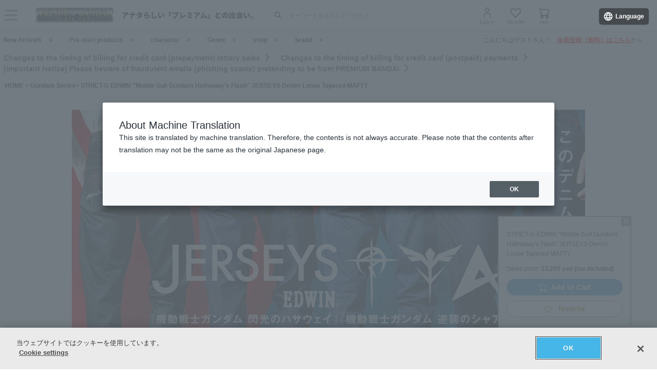

--- FILE ---
content_type: text/html; charset=Shift_JIS
request_url: https://p-bandai.jp/item/item-1000171504/
body_size: 29254
content:
<!DOCTYPE html PUBLIC "-//W3C//DTD XHTML 1.0 Transitional//EN" "http://www.w3.org/TR/xhtml1/DTD/xhtml1-transitional.dtd">
<html xmlns="http://www.w3.org/1999/xhtml" lang="ja" xml:lang="ja" xmlns:og="http://ogp.me/ns#"><head><!-- Adobe Fonts -->
<script>
(function(d) {
var config = {
kitId: 'zbq2rze',
scriptTimeout: 3000,
async: true
},
h=d.documentElement,t=setTimeout(function(){h.className=h.className.replace(/\bwf-loading\b/g,"")+" wf-inactive";},config.scriptTimeout),tk=d.createElement("script"),f=false,s=d.getElementsByTagName("script")[0],a;h.className+=" wf-loading";tk.src='https://use.typekit.net/'+config.kitId+'.js';tk.async=true;tk.onload=tk.onreadystatechange=function(){a=this.readyState;if(f%7C%7Ca&&a!="complete"&&a!="loaded")return;f=true;clearTimeout(t);try{Typekit.load(config)}catch(e){}};s.parentNode.insertBefore(tk,s)
})(document);
</script>
<!-- Adobe Fonts -->

<!-- p-bandai.jp に対する OneTrust Cookie 同意通知の始点 -->
<script type="text/javascript" src=https://cdn-apac.onetrust.com/consent/928f7f43-44d0-4806-a4c6-a714745096b0/OtAutoBlock.js ></script>
<script src=https://cdn-apac.onetrust.com/scripttemplates/otSDKStub.js  type="text/javascript" charset="UTF-8" data-domain-script="928f7f43-44d0-4806-a4c6-a714745096b0" ></script>
<script type="text/javascript">
function OptanonWrapper() { }
</script>
<!-- p-bandai.jp に対する OneTrust Cookie 同意通知の終点 -->

<script type="text/javascript" src="https://try.abtasty.com/689b5c6951160c556d015c7cc4ff6460.js"></script>
<!--forclarity-->
<script type="text/javascript">
    (function(c,l,a,r,i,t,y){
        c[a]=c[a]||function(){(c[a].q=c[a].q||[]).push(arguments)};
        t=l.createElement(r);t.async=1;t.src="https://www.clarity.ms/tag/"+i;
        y=l.getElementsByTagName(r)[0];y.parentNode.insertBefore(t,y);
    })(window, document, "clarity", "script", "cxjzf5ozzr");
</script>
<!--forclarity-->

<script src="https://p-bandai.jp/_ui/responsive/common/js/common.js?single"></script>




<script type="text/javascript">
window.dataLayer = window.dataLayer || [];
if(typeof template_ls_cv_1904_skip_flg  === 'undefined') {
}
if(typeof template_ga_parameter2_skip_flg  === 'undefined') {
dataLayer.push({ 
 member: 'ビジター'
                                                                            });
}
   
    
    
    var ga_item_list = {};
      ga_item_list['ga_2620538CB3'] = {item_id: '2620538CB3',item_name: '1000171504_STRICT-G EDWIN『機動戦士ガンダム 閃光のハサウェイ』JERSEYSデニム ルーズテーパード MAFTY L:ワンウォッシュ',item_category: 'ガンダムシリーズ',item_category2: 'STRICT-G',item_category3: 'ガンダムシリーズ,機動戦士ガンダム 閃光のハサウェイ キルケーの魔女',item_category4: 'ファッション・アクセサリー',item_category5: 'https://p-bandai.jp/item/item-1000171504',item_brand: '',item_variant: '1000171504',price: '13200'};
    ga_item_list['ga_2620538CBC'] = {item_id: '2620538CBC',item_name: '1000171504_STRICT-G EDWIN『機動戦士ガンダム 閃光のハサウェイ』JERSEYSデニム ルーズテーパード MAFTY L:ブラック',item_category: 'ガンダムシリーズ',item_category2: 'STRICT-G',item_category3: 'ガンダムシリーズ,機動戦士ガンダム 閃光のハサウェイ キルケーの魔女',item_category4: 'ファッション・アクセサリー',item_category5: 'https://p-bandai.jp/item/item-1000171504',item_brand: '',item_variant: '1000171504',price: '13200'};
    ga_item_list['ga_2620538CB4'] = {item_id: '2620538CB4',item_name: '1000171504_STRICT-G EDWIN『機動戦士ガンダム 閃光のハサウェイ』JERSEYSデニム ルーズテーパード MAFTY XL:ワンウォッシュ',item_category: 'ガンダムシリーズ',item_category2: 'STRICT-G',item_category3: 'ガンダムシリーズ,機動戦士ガンダム 閃光のハサウェイ キルケーの魔女',item_category4: 'ファッション・アクセサリー',item_category5: 'https://p-bandai.jp/item/item-1000171504',item_brand: '',item_variant: '1000171504',price: '13200'};
    ga_item_list['ga_2620538CB5'] = {item_id: '2620538CB5',item_name: '1000171504_STRICT-G EDWIN『機動戦士ガンダム 閃光のハサウェイ』JERSEYSデニム ルーズテーパード MAFTY XXL:ワンウォッシュ',item_category: 'ガンダムシリーズ',item_category2: 'STRICT-G',item_category3: 'ガンダムシリーズ,機動戦士ガンダム 閃光のハサウェイ キルケーの魔女',item_category4: 'ファッション・アクセサリー',item_category5: 'https://p-bandai.jp/item/item-1000171504',item_brand: '',item_variant: '1000171504',price: '13200'};
    ga_item_list['ga_2620538CBA'] = {item_id: '2620538CBA',item_name: '1000171504_STRICT-G EDWIN『機動戦士ガンダム 閃光のハサウェイ』JERSEYSデニム ルーズテーパード MAFTY S:ブラック',item_category: 'ガンダムシリーズ',item_category2: 'STRICT-G',item_category3: 'ガンダムシリーズ,機動戦士ガンダム 閃光のハサウェイ キルケーの魔女',item_category4: 'ファッション・アクセサリー',item_category5: 'https://p-bandai.jp/item/item-1000171504',item_brand: '',item_variant: '1000171504',price: '13200'};
    ga_item_list['ga_2620538CBB'] = {item_id: '2620538CBB',item_name: '1000171504_STRICT-G EDWIN『機動戦士ガンダム 閃光のハサウェイ』JERSEYSデニム ルーズテーパード MAFTY M:ブラック',item_category: 'ガンダムシリーズ',item_category2: 'STRICT-G',item_category3: 'ガンダムシリーズ,機動戦士ガンダム 閃光のハサウェイ キルケーの魔女',item_category4: 'ファッション・アクセサリー',item_category5: 'https://p-bandai.jp/item/item-1000171504',item_brand: '',item_variant: '1000171504',price: '13200'};
    ga_item_list['ga_2620538CBD'] = {item_id: '2620538CBD',item_name: '1000171504_STRICT-G EDWIN『機動戦士ガンダム 閃光のハサウェイ』JERSEYSデニム ルーズテーパード MAFTY XL:ブラック',item_category: 'ガンダムシリーズ',item_category2: 'STRICT-G',item_category3: 'ガンダムシリーズ,機動戦士ガンダム 閃光のハサウェイ キルケーの魔女',item_category4: 'ファッション・アクセサリー',item_category5: 'https://p-bandai.jp/item/item-1000171504',item_brand: '',item_variant: '1000171504',price: '13200'};
    ga_item_list['ga_2620538CBE'] = {item_id: '2620538CBE',item_name: '1000171504_STRICT-G EDWIN『機動戦士ガンダム 閃光のハサウェイ』JERSEYSデニム ルーズテーパード MAFTY XXL:ブラック',item_category: 'ガンダムシリーズ',item_category2: 'STRICT-G',item_category3: 'ガンダムシリーズ,機動戦士ガンダム 閃光のハサウェイ キルケーの魔女',item_category4: 'ファッション・アクセサリー',item_category5: 'https://p-bandai.jp/item/item-1000171504',item_brand: '',item_variant: '1000171504',price: '13200'};
    ga_item_list['ga_2620538CB1'] = {item_id: '2620538CB1',item_name: '1000171504_STRICT-G EDWIN『機動戦士ガンダム 閃光のハサウェイ』JERSEYSデニム ルーズテーパード MAFTY S:ワンウォッシュ',item_category: 'ガンダムシリーズ',item_category2: 'STRICT-G',item_category3: 'ガンダムシリーズ,機動戦士ガンダム 閃光のハサウェイ キルケーの魔女',item_category4: 'ファッション・アクセサリー',item_category5: 'https://p-bandai.jp/item/item-1000171504',item_brand: '',item_variant: '1000171504',price: '13200'};
    ga_item_list['ga_2620538CB2'] = {item_id: '2620538CB2',item_name: '1000171504_STRICT-G EDWIN『機動戦士ガンダム 閃光のハサウェイ』JERSEYSデニム ルーズテーパード MAFTY M:ワンウォッシュ',item_category: 'ガンダムシリーズ',item_category2: 'STRICT-G',item_category3: 'ガンダムシリーズ,機動戦士ガンダム 閃光のハサウェイ キルケーの魔女',item_category4: 'ファッション・アクセサリー',item_category5: 'https://p-bandai.jp/item/item-1000171504',item_brand: '',item_variant: '1000171504',price: '13200'};
      //console.log(ga_item_list);
  
  dataLayer.push({ ecommerce: null });
  dataLayer.push({
    event: 'view_item',
    item_variant_product_code: '1000171504',
    item_product_code: '2620538CB3_2620538CBC_2620538CB4_2620538CB5_2620538CBA_2620538CBB_2620538CBD_2620538CBE_2620538CB1_2620538CB2',
    item_series: 'ガンダムシリーズ,機動戦士ガンダム 閃光のハサウェイ キルケーの魔女',
    item_franchise: 'ガンダムシリーズ',
    item_partner: 'STRICT-G',
    item_genre: 'ファッション・アクセサリー',
    item_brand: '',
    ecommerce: {
    currency: 'JPY',
        value: '13200',
        items: [
                                {
              item_id: '2620538CB3',
              item_name: '1000171504_STRICT-G EDWIN『機動戦士ガンダム 閃光のハサウェイ』JERSEYSデニム ルーズテーパード MAFTY L:ワンウォッシュ',
              item_category: 'ガンダムシリーズ',
              item_category2: 'STRICT-G',
              item_category3: 'ガンダムシリーズ,機動戦士ガンダム 閃光のハサウェイ キルケーの魔女',
              item_category4: 'ファッション・アクセサリー',
              item_category5: 'https://p-bandai.jp/item/item-1000171504',
              item_brand: '',
              item_variant: '1000171504',
              price: '13200',
              quantity: '1'
            },                      {
              item_id: '2620538CBC',
              item_name: '1000171504_STRICT-G EDWIN『機動戦士ガンダム 閃光のハサウェイ』JERSEYSデニム ルーズテーパード MAFTY L:ブラック',
              item_category: 'ガンダムシリーズ',
              item_category2: 'STRICT-G',
              item_category3: 'ガンダムシリーズ,機動戦士ガンダム 閃光のハサウェイ キルケーの魔女',
              item_category4: 'ファッション・アクセサリー',
              item_category5: 'https://p-bandai.jp/item/item-1000171504',
              item_brand: '',
              item_variant: '1000171504',
              price: '13200',
              quantity: '1'
            },                      {
              item_id: '2620538CB4',
              item_name: '1000171504_STRICT-G EDWIN『機動戦士ガンダム 閃光のハサウェイ』JERSEYSデニム ルーズテーパード MAFTY XL:ワンウォッシュ',
              item_category: 'ガンダムシリーズ',
              item_category2: 'STRICT-G',
              item_category3: 'ガンダムシリーズ,機動戦士ガンダム 閃光のハサウェイ キルケーの魔女',
              item_category4: 'ファッション・アクセサリー',
              item_category5: 'https://p-bandai.jp/item/item-1000171504',
              item_brand: '',
              item_variant: '1000171504',
              price: '13200',
              quantity: '1'
            },                      {
              item_id: '2620538CB5',
              item_name: '1000171504_STRICT-G EDWIN『機動戦士ガンダム 閃光のハサウェイ』JERSEYSデニム ルーズテーパード MAFTY XXL:ワンウォッシュ',
              item_category: 'ガンダムシリーズ',
              item_category2: 'STRICT-G',
              item_category3: 'ガンダムシリーズ,機動戦士ガンダム 閃光のハサウェイ キルケーの魔女',
              item_category4: 'ファッション・アクセサリー',
              item_category5: 'https://p-bandai.jp/item/item-1000171504',
              item_brand: '',
              item_variant: '1000171504',
              price: '13200',
              quantity: '1'
            },                      {
              item_id: '2620538CBA',
              item_name: '1000171504_STRICT-G EDWIN『機動戦士ガンダム 閃光のハサウェイ』JERSEYSデニム ルーズテーパード MAFTY S:ブラック',
              item_category: 'ガンダムシリーズ',
              item_category2: 'STRICT-G',
              item_category3: 'ガンダムシリーズ,機動戦士ガンダム 閃光のハサウェイ キルケーの魔女',
              item_category4: 'ファッション・アクセサリー',
              item_category5: 'https://p-bandai.jp/item/item-1000171504',
              item_brand: '',
              item_variant: '1000171504',
              price: '13200',
              quantity: '1'
            },                      {
              item_id: '2620538CBB',
              item_name: '1000171504_STRICT-G EDWIN『機動戦士ガンダム 閃光のハサウェイ』JERSEYSデニム ルーズテーパード MAFTY M:ブラック',
              item_category: 'ガンダムシリーズ',
              item_category2: 'STRICT-G',
              item_category3: 'ガンダムシリーズ,機動戦士ガンダム 閃光のハサウェイ キルケーの魔女',
              item_category4: 'ファッション・アクセサリー',
              item_category5: 'https://p-bandai.jp/item/item-1000171504',
              item_brand: '',
              item_variant: '1000171504',
              price: '13200',
              quantity: '1'
            },                      {
              item_id: '2620538CBD',
              item_name: '1000171504_STRICT-G EDWIN『機動戦士ガンダム 閃光のハサウェイ』JERSEYSデニム ルーズテーパード MAFTY XL:ブラック',
              item_category: 'ガンダムシリーズ',
              item_category2: 'STRICT-G',
              item_category3: 'ガンダムシリーズ,機動戦士ガンダム 閃光のハサウェイ キルケーの魔女',
              item_category4: 'ファッション・アクセサリー',
              item_category5: 'https://p-bandai.jp/item/item-1000171504',
              item_brand: '',
              item_variant: '1000171504',
              price: '13200',
              quantity: '1'
            },                      {
              item_id: '2620538CBE',
              item_name: '1000171504_STRICT-G EDWIN『機動戦士ガンダム 閃光のハサウェイ』JERSEYSデニム ルーズテーパード MAFTY XXL:ブラック',
              item_category: 'ガンダムシリーズ',
              item_category2: 'STRICT-G',
              item_category3: 'ガンダムシリーズ,機動戦士ガンダム 閃光のハサウェイ キルケーの魔女',
              item_category4: 'ファッション・アクセサリー',
              item_category5: 'https://p-bandai.jp/item/item-1000171504',
              item_brand: '',
              item_variant: '1000171504',
              price: '13200',
              quantity: '1'
            },                      {
              item_id: '2620538CB1',
              item_name: '1000171504_STRICT-G EDWIN『機動戦士ガンダム 閃光のハサウェイ』JERSEYSデニム ルーズテーパード MAFTY S:ワンウォッシュ',
              item_category: 'ガンダムシリーズ',
              item_category2: 'STRICT-G',
              item_category3: 'ガンダムシリーズ,機動戦士ガンダム 閃光のハサウェイ キルケーの魔女',
              item_category4: 'ファッション・アクセサリー',
              item_category5: 'https://p-bandai.jp/item/item-1000171504',
              item_brand: '',
              item_variant: '1000171504',
              price: '13200',
              quantity: '1'
            },                      {
              item_id: '2620538CB2',
              item_name: '1000171504_STRICT-G EDWIN『機動戦士ガンダム 閃光のハサウェイ』JERSEYSデニム ルーズテーパード MAFTY M:ワンウォッシュ',
              item_category: 'ガンダムシリーズ',
              item_category2: 'STRICT-G',
              item_category3: 'ガンダムシリーズ,機動戦士ガンダム 閃光のハサウェイ キルケーの魔女',
              item_category4: 'ファッション・アクセサリー',
              item_category5: 'https://p-bandai.jp/item/item-1000171504',
              item_brand: '',
              item_variant: '1000171504',
              price: '13200',
              quantity: '1'
            }                            ]
    }
  });
  //console.log(dataLayer);
    
    
    
    

if(typeof template_ua_member_data_use_flg !== 'undefined'){
  }

dataLayer.push({
'ga_user_type':'ビジター',
'memberID':'',
'ga_total_accept_order_cnt': '0',      
'ga_total_accept_order_amount':'0',
'ga_last_campaign_id':''
});







</script>
<script type="text/javascript">
window.dataLayer = window.dataLayer || [];

function pushWishlistGAParameter() {
	if(typeof ga_item_list !== 'undefined') {
		if(!Object.keys(ga_item_list).length) {
			return false;
		}
		var ga_item_list_new = [];
		var index = 0;
		for(var key in ga_item_list) {
			ga_item_list_new[index] = {
				item_id: ga_item_list[key].item_id,
				item_name: ga_item_list[key].item_name,
				item_category: ga_item_list[key].item_category,
				item_category2: ga_item_list[key].item_category2,
				item_category3: ga_item_list[key].item_category3,
				item_category4: ga_item_list[key].item_category4,
				item_category5: ga_item_list[key].item_category5,
				item_category6: ga_item_list[key].item_category6,
				item_variant: ga_item_list[key].item_variant,
				price: ga_item_list[key].price,
				quantity: '1'
			};
			index++;
		}

		window.dataLayer.push({ ecommerce: null }); //eコマースオブジェクトの初期化
		window.dataLayer.push({
		event: 'add_to_wishlist',
			ecommerce: {
				currency: 'JPY',
				value: ga_item_list_new[0].price,
				items: ga_item_list_new
			 }
		});
		console.log(window.dataLayer); //debug
	}
}
</script>
<!-- Google Tag Manager -->
<noscript><iframe src="//www.googletagmanager.com/ns.html?id=GTM-MM26NJ"
height="0" width="0" style="display:none;visibility:hidden"></iframe></noscript>
<script>(function(w,d,s,l,i){w[l]=w[l]||[];w[l].push({'gtm.start':
new Date().getTime(),event:'gtm.js'});var f=d.getElementsByTagName(s)[0],
j=d.createElement(s),dl=l!='dataLayer'?'&l='+l:'';j.async=true;j.src=
'//www.googletagmanager.com/gtm.js?id='+i+dl;f.parentNode.insertBefore(j,f);
})(window,document,'script','dataLayer','GTM-MM26NJ');</script>
<!-- End Google Tag Manager -->
<meta name="template_cd_hash" content="NuzyNEzKMJk3E0TuzOTBZuvjtMnIzf27V97WcWS15b7h2ai64817LM/4MRhpQGf/wPgld5FQngfwzvT9CN0WmoiAlep3NL+EMWMPjoo7+Wk=">

<!-- test end -->
    <title>STRICT-G EDWIN『機動戦士ガンダム 閃光のハサウェイ』JERSEYSデニム ルーズテーパード MAFTY | 機動戦士ガンダム 閃光のハサウェイ キルケーの魔女 ファッション・アクセサリー | アニメグッズ ・おもちゃならプレミアムバンダイ｜バンダイナムコグループの公式通販サイト</title>

<meta name="description" content="「エドウイン」と『機動戦士ガンダム 逆襲のシャア』のコラボレーションデニムが登場！ | バンダイナムコグループ公式通販サイト | プレミアムバンダイ。" />

<meta name="keywords" content="STRICT-G,EDWIN,ジーンズ,デニム,レギュラーストレート,ルーズテーパード,機動戦士ガンダム,逆襲のシャア,閃光のハサウェイ" />

<meta name="first-pid" content="1000171504">

    <meta http-equiv="X-UA-Compatible" content="IE=edge"/>
<meta name="robots" content="index,follow" />

<meta name="google-site-verification" content="uoIz0y3E_zwqg9b-_vb0HE3WfGjPijPACObla9B8Ee4" />
<meta name="google-site-verification" content="EWCvK47kzFqjjIkTgHtZAq7lAUOhqkn9hchGVhL5RuI" />
<meta name="google-site-verification" content="NfitBqY2_93WApxzMMgV6R0ANpfYCQ-1gd4BvSXz3U8" />
<meta property="fb:app_id" content="152965254771555" />
<meta property="twitter:account_id" content="211093373" />

<link rel="alternate" media="handheld" href="https://p-bandai.jp/item/item-1000171504/">

<!-- copyright view system javascript --> 
<script src="//bandai-a.akamaihd.net/bc/js/copyright.js" type="text/javascript"></script>
<!-- copyright view system javascript --> 


<!-- canonical link -->
<link rel="canonical" href="https://p-bandai.jp/item/item-1000178849/">

<!-- canonical link -->

<!-- pagination link -->
<!-- pagination link -->



<meta name="x-date" content="2022-02-25 08:00:00">

<meta name="x-edate" content="2026-03-15 23:59:59">

<meta name="x-ss" content="11,98">

<meta name="x-ge" content="0014,0014/00140001,0014/00140002,0035/00350003">

<meta name="x-chara" content="c0010,c2841">

<meta name="x-sge" content="strict-g,collaboration,edwin,series,gundam-hathaway,sale">



        <!--twitter:card-->
<meta name="twitter:card" content="summary_large_image" >
<meta name="twitter:site" content="@p_bandai" >
<meta name="twitter:title" content="STRICT-G EDWIN『機動戦士ガンダム 閃光のハサウェイ』JERSEYSデニム ルーズテーパード MAFTY| プレミアムバンダイ" >
<meta name="twitter:description" content="「エドウイン」と『機動戦士ガンダム 逆襲のシャア』のコラボレーションデニムが登場！" >
<meta name="twitter:image" content="https://bandai-a.akamaihd.net/bc/img/model/b/1000171504_1.jpg" >
<!--/twitter:card-->

<!--Open Graph mixi,facebook,gree-->
<meta property="og:title" content="STRICT-G EDWIN『機動戦士ガンダム 閃光のハサウェイ』JERSEYSデニム ルーズテーパード MAFTY| プレミアムバンダイ" />
<meta property="og:image" content="https://bandai-a.akamaihd.net/bc/img/model/b/1000171504_1.jpg"/>
<!--/ Open Graph mixi,facebook,gree-->

<!--Open Graph mixi-->
<meta property="og:description" content="「エドウイン」と『機動戦士ガンダム 逆襲のシャア』のコラボレーションデニムが登場！" />
<!--/Open Graph mixi-->

<!--Open Graph facebook,gree-->
<meta property="og:type" content="website" />
<meta property="og:url" content="https://p-bandai.jp/item/item-1000171504/" />
<!--/Open Graph facebook,gree-->

<!--Open Graph facebook-->
<meta property="og:site_name" content="プレミアムバンダイ" />
<!--/Open Graph facebook-->

<script language="JavaScript" type="text/JavaScript" src="//bandai-a.akamaihd.net/js/share_button.js"></script>
    

    <meta http-equiv="Content-Type" content="text/html; charset=shift_jis" />
    <meta http-equiv="Content-Style-Type" content="text/css" />
    <meta http-equiv="Content-Script-Type" content="text/javascript" />

            <link href="/bc/css/common.css" rel="stylesheet" type="text/css" />
        <link href="/bc/css/shop3_option.css" rel="stylesheet" type="text/css" />
    <link href="/bc/css/review.css" rel="stylesheet" type="text/css" />
    <link media="screen" rel="stylesheet" href="/bc/css/colorbox.css" />
    <link href="/bc/css/tooltip_question.css" rel="stylesheet" type="text/css" />
    <link href="/bc/css/detail_function.css" rel="stylesheet" type="text/css" />


    <script language="JavaScript" type="text/JavaScript" src="//bandai-a.akamaihd.net/bc/js/rollover.js"></script>
    <script type="text/javascript" src="//bandai-a.akamaihd.net/js/library/jquery/3_6_0/jquery_min.js"></script>
    <script type="text/javascript" src="//bandai-a.akamaihd.net/bc/js/jquery.cycle.lite.js"></script>
    <!--<script type="text/javascript" src="//bandai-a.akamaihd.net/bc/js/jquery.cycle.all.js"></script>-->
    <script type="text/javascript" src="//bandai-a.akamaihd.net/bc/js/jquery.colorbox-min.js"></script>
    <!--<script type="text/javascript" src="//bandai-a.akamaihd.net/bc/js/item_detail_img.js"></script>-->
    <script type="text/javascript" src="//bandai-a.akamaihd.net/bc/js/top_favorite_202410.js"></script>

    <script language="JavaScript" type="text/JavaScript" src="//bandai-a.akamaihd.net/bc/js/item_stock_202410.js"></script>
    <script language="JavaScript" type="text/JavaScript" src="//bandai-a.akamaihd.net/js/cart_add.js"></script>
    <script language="JavaScript" type="text/javascript" src="//bandai-a.akamaihd.net/bc/js/top_favorite_202410.js"></script>
    <script type='text/javascript'>
// お気に入り
var member_favorite_model = [];
var usdata = '36b4124951d8ee11c4a6cb815e9ce1a3';

// 閲覧履歴
var browsing_history_model = [];
browsing_history_model.push('1000171504');

// お気に入り（カテゴリ－キャラクタ）
var member_favorite_category = [];


// 初回読み込み
$(document).ready(function(){
  $.each(member_favorite_model, function(index, m_fav_model_id) {
    if($(".nfm_"+m_fav_model_id).length) {
      $(".nfm_"+m_fav_model_id).prop('checked', true);
    }
  })

  $.each(browsing_history_model, function(index, history_model_id) {
    if($(".bhm_"+history_model_id).length) {
      $(".bhm_"+history_model_id).addClass('is-active');
    }
  })

  $.each(member_favorite_category, function(index, m_fav_category_kbn_no) {
    if($(".nfc_"+m_fav_category_kbn_no).length) {
      $(".nfc_"+m_fav_category_kbn_no).prop('checked', true);
    }
  })

});
</script>

    <script language="JavaScript"><!--

        // color, size, taste, kind, amount

        // IEでは連想配列の最後にカンマはエラーになる
        orderno_list = {
                        "0000000000":"2620538CB1"
            ,"0000000000_img":"https://bandai-a.akamaihd.net/bc/img/item/b/2629292_1.jpg"
            ,"0000000000_alt":""
                        ,"0000000000_img1":"https://bandai-a.akamaihd.net/bc/img/item/b/2629292_1.jpg"
            ,"0000000000_alt1":"STRICT-G EDWIN『機動戦士ガンダム 閃光のハサウェイ』JERSEYSデニム ルーズテーパード MAFTY"
            ,"0000000000_img2":"https://bandai-a.akamaihd.net/bc/img/item/b/2629292_2.jpg"
            ,"0000000000_alt2":""
            ,"0000000000_img3":"https://bandai-a.akamaihd.net/bc/img/item/b/2629292_3.jpg"
            ,"0000000000_alt3":""
            ,"0000000000_img4":"https://bandai-a.akamaihd.net/bc/img/item/b/2629292_4.jpg"
            ,"0000000000_alt4":""
            ,"0000000000_img5":"https://bandai-a.akamaihd.net/bc/img/item/b/2629292_5.jpg"
            ,"0000000000_alt5":""
            ,"0000000000_img6":"https://bandai-a.akamaihd.net/bc/img/item/b/2629292_6.jpg"
            ,"0000000000_alt6":""
            ,"0000000000_img7":"https://bandai-a.akamaihd.net/bc/img/item/b/2629292_7.jpg"
            ,"0000000000_alt7":""
            ,"0000000000_img8":"https://bandai-a.akamaihd.net/bc/img/item/b/2629292_8.jpg"
            ,"0000000000_alt8":""
            ,"0000000000_img9":""
            ,"0000000000_alt9":""
            ,"0000000000_img10":""
            ,"0000000000_alt10":""
                                                ,"0001000000":"2620538CB2"
            ,"0001000000_img":"https://bandai-a.akamaihd.net/bc/img/item/b/2629293_1.jpg"
            ,"0001000000_alt":""
                        ,"0001000000_img1":"https://bandai-a.akamaihd.net/bc/img/item/b/2629293_1.jpg"
            ,"0001000000_alt1":"STRICT-G EDWIN『機動戦士ガンダム 閃光のハサウェイ』JERSEYSデニム ルーズテーパード MAFTY"
            ,"0001000000_img2":"https://bandai-a.akamaihd.net/bc/img/item/b/2629293_2.jpg"
            ,"0001000000_alt2":""
            ,"0001000000_img3":"https://bandai-a.akamaihd.net/bc/img/item/b/2629293_3.jpg"
            ,"0001000000_alt3":""
            ,"0001000000_img4":"https://bandai-a.akamaihd.net/bc/img/item/b/2629293_4.jpg"
            ,"0001000000_alt4":""
            ,"0001000000_img5":"https://bandai-a.akamaihd.net/bc/img/item/b/2629293_5.jpg"
            ,"0001000000_alt5":""
            ,"0001000000_img6":"https://bandai-a.akamaihd.net/bc/img/item/b/2629293_6.jpg"
            ,"0001000000_alt6":""
            ,"0001000000_img7":"https://bandai-a.akamaihd.net/bc/img/item/b/2629293_7.jpg"
            ,"0001000000_alt7":""
            ,"0001000000_img8":"https://bandai-a.akamaihd.net/bc/img/item/b/2629293_8.jpg"
            ,"0001000000_alt8":""
            ,"0001000000_img9":""
            ,"0001000000_alt9":""
            ,"0001000000_img10":""
            ,"0001000000_alt10":""
                                                ,"0002000000":"2620538CB3"
            ,"0002000000_img":"https://bandai-a.akamaihd.net/bc/img/item/b/2629294_1.jpg"
            ,"0002000000_alt":""
                        ,"0002000000_img1":"https://bandai-a.akamaihd.net/bc/img/item/b/2629294_1.jpg"
            ,"0002000000_alt1":"STRICT-G EDWIN『機動戦士ガンダム 閃光のハサウェイ』JERSEYSデニム ルーズテーパード MAFTY"
            ,"0002000000_img2":"https://bandai-a.akamaihd.net/bc/img/item/b/2629294_2.jpg"
            ,"0002000000_alt2":""
            ,"0002000000_img3":"https://bandai-a.akamaihd.net/bc/img/item/b/2629294_3.jpg"
            ,"0002000000_alt3":""
            ,"0002000000_img4":"https://bandai-a.akamaihd.net/bc/img/item/b/2629294_4.jpg"
            ,"0002000000_alt4":""
            ,"0002000000_img5":"https://bandai-a.akamaihd.net/bc/img/item/b/2629294_5.jpg"
            ,"0002000000_alt5":""
            ,"0002000000_img6":"https://bandai-a.akamaihd.net/bc/img/item/b/2629294_6.jpg"
            ,"0002000000_alt6":""
            ,"0002000000_img7":"https://bandai-a.akamaihd.net/bc/img/item/b/2629294_7.jpg"
            ,"0002000000_alt7":""
            ,"0002000000_img8":"https://bandai-a.akamaihd.net/bc/img/item/b/2629294_8.jpg"
            ,"0002000000_alt8":""
            ,"0002000000_img9":""
            ,"0002000000_alt9":""
            ,"0002000000_img10":""
            ,"0002000000_alt10":""
                                                ,"0003000000":"2620538CB4"
            ,"0003000000_img":"https://bandai-a.akamaihd.net/bc/img/item/b/2629295_1.jpg"
            ,"0003000000_alt":""
                        ,"0003000000_img1":"https://bandai-a.akamaihd.net/bc/img/item/b/2629295_1.jpg"
            ,"0003000000_alt1":"STRICT-G EDWIN『機動戦士ガンダム 閃光のハサウェイ』JERSEYSデニム ルーズテーパード MAFTY"
            ,"0003000000_img2":"https://bandai-a.akamaihd.net/bc/img/item/b/2629295_2.jpg"
            ,"0003000000_alt2":""
            ,"0003000000_img3":"https://bandai-a.akamaihd.net/bc/img/item/b/2629295_3.jpg"
            ,"0003000000_alt3":""
            ,"0003000000_img4":"https://bandai-a.akamaihd.net/bc/img/item/b/2629295_4.jpg"
            ,"0003000000_alt4":""
            ,"0003000000_img5":"https://bandai-a.akamaihd.net/bc/img/item/b/2629295_5.jpg"
            ,"0003000000_alt5":""
            ,"0003000000_img6":"https://bandai-a.akamaihd.net/bc/img/item/b/2629295_6.jpg"
            ,"0003000000_alt6":""
            ,"0003000000_img7":"https://bandai-a.akamaihd.net/bc/img/item/b/2629295_7.jpg"
            ,"0003000000_alt7":""
            ,"0003000000_img8":"https://bandai-a.akamaihd.net/bc/img/item/b/2629295_8.jpg"
            ,"0003000000_alt8":""
            ,"0003000000_img9":""
            ,"0003000000_alt9":""
            ,"0003000000_img10":""
            ,"0003000000_alt10":""
                                                ,"0004000000":"2620538CB5"
            ,"0004000000_img":"https://bandai-a.akamaihd.net/bc/img/item/b/2629296_1.jpg"
            ,"0004000000_alt":""
                        ,"0004000000_img1":"https://bandai-a.akamaihd.net/bc/img/item/b/2629296_1.jpg"
            ,"0004000000_alt1":"STRICT-G EDWIN『機動戦士ガンダム 閃光のハサウェイ』JERSEYSデニム ルーズテーパード MAFTY"
            ,"0004000000_img2":"https://bandai-a.akamaihd.net/bc/img/item/b/2629296_2.jpg"
            ,"0004000000_alt2":""
            ,"0004000000_img3":"https://bandai-a.akamaihd.net/bc/img/item/b/2629296_3.jpg"
            ,"0004000000_alt3":""
            ,"0004000000_img4":"https://bandai-a.akamaihd.net/bc/img/item/b/2629296_4.jpg"
            ,"0004000000_alt4":""
            ,"0004000000_img5":"https://bandai-a.akamaihd.net/bc/img/item/b/2629296_5.jpg"
            ,"0004000000_alt5":""
            ,"0004000000_img6":"https://bandai-a.akamaihd.net/bc/img/item/b/2629296_6.jpg"
            ,"0004000000_alt6":""
            ,"0004000000_img7":"https://bandai-a.akamaihd.net/bc/img/item/b/2629296_7.jpg"
            ,"0004000000_alt7":""
            ,"0004000000_img8":"https://bandai-a.akamaihd.net/bc/img/item/b/2629296_8.jpg"
            ,"0004000000_alt8":""
            ,"0004000000_img9":""
            ,"0004000000_alt9":""
            ,"0004000000_img10":""
            ,"0004000000_alt10":""
                                                ,"0100000000":"2620538CBA"
            ,"0100000000_img":"https://bandai-a.akamaihd.net/bc/img/item/b/2629297_1.jpg"
            ,"0100000000_alt":""
                        ,"0100000000_img1":"https://bandai-a.akamaihd.net/bc/img/item/b/2629297_1.jpg"
            ,"0100000000_alt1":"STRICT-G EDWIN『機動戦士ガンダム 閃光のハサウェイ』JERSEYSデニム ルーズテーパード MAFTY"
            ,"0100000000_img2":"https://bandai-a.akamaihd.net/bc/img/item/b/2629297_2.jpg"
            ,"0100000000_alt2":""
            ,"0100000000_img3":"https://bandai-a.akamaihd.net/bc/img/item/b/2629297_3.jpg"
            ,"0100000000_alt3":""
            ,"0100000000_img4":"https://bandai-a.akamaihd.net/bc/img/item/b/2629297_4.jpg"
            ,"0100000000_alt4":""
            ,"0100000000_img5":"https://bandai-a.akamaihd.net/bc/img/item/b/2629297_5.jpg"
            ,"0100000000_alt5":""
            ,"0100000000_img6":"https://bandai-a.akamaihd.net/bc/img/item/b/2629297_6.jpg"
            ,"0100000000_alt6":""
            ,"0100000000_img7":""
            ,"0100000000_alt7":""
            ,"0100000000_img8":""
            ,"0100000000_alt8":""
            ,"0100000000_img9":""
            ,"0100000000_alt9":""
            ,"0100000000_img10":""
            ,"0100000000_alt10":""
                                                ,"0101000000":"2620538CBB"
            ,"0101000000_img":"https://bandai-a.akamaihd.net/bc/img/item/b/2629298_1.jpg"
            ,"0101000000_alt":""
                        ,"0101000000_img1":"https://bandai-a.akamaihd.net/bc/img/item/b/2629298_1.jpg"
            ,"0101000000_alt1":"STRICT-G EDWIN『機動戦士ガンダム 閃光のハサウェイ』JERSEYSデニム ルーズテーパード MAFTY"
            ,"0101000000_img2":"https://bandai-a.akamaihd.net/bc/img/item/b/2629298_2.jpg"
            ,"0101000000_alt2":""
            ,"0101000000_img3":"https://bandai-a.akamaihd.net/bc/img/item/b/2629298_3.jpg"
            ,"0101000000_alt3":""
            ,"0101000000_img4":"https://bandai-a.akamaihd.net/bc/img/item/b/2629298_4.jpg"
            ,"0101000000_alt4":""
            ,"0101000000_img5":"https://bandai-a.akamaihd.net/bc/img/item/b/2629298_5.jpg"
            ,"0101000000_alt5":""
            ,"0101000000_img6":"https://bandai-a.akamaihd.net/bc/img/item/b/2629298_6.jpg"
            ,"0101000000_alt6":""
            ,"0101000000_img7":""
            ,"0101000000_alt7":""
            ,"0101000000_img8":""
            ,"0101000000_alt8":""
            ,"0101000000_img9":""
            ,"0101000000_alt9":""
            ,"0101000000_img10":""
            ,"0101000000_alt10":""
                                                ,"0102000000":"2620538CBC"
            ,"0102000000_img":"https://bandai-a.akamaihd.net/bc/img/item/b/2629299_1.jpg"
            ,"0102000000_alt":""
                        ,"0102000000_img1":"https://bandai-a.akamaihd.net/bc/img/item/b/2629299_1.jpg"
            ,"0102000000_alt1":"STRICT-G EDWIN『機動戦士ガンダム 閃光のハサウェイ』JERSEYSデニム ルーズテーパード MAFTY"
            ,"0102000000_img2":"https://bandai-a.akamaihd.net/bc/img/item/b/2629299_2.jpg"
            ,"0102000000_alt2":""
            ,"0102000000_img3":"https://bandai-a.akamaihd.net/bc/img/item/b/2629299_3.jpg"
            ,"0102000000_alt3":""
            ,"0102000000_img4":"https://bandai-a.akamaihd.net/bc/img/item/b/2629299_4.jpg"
            ,"0102000000_alt4":""
            ,"0102000000_img5":"https://bandai-a.akamaihd.net/bc/img/item/b/2629299_5.jpg"
            ,"0102000000_alt5":""
            ,"0102000000_img6":"https://bandai-a.akamaihd.net/bc/img/item/b/2629299_6.jpg"
            ,"0102000000_alt6":""
            ,"0102000000_img7":""
            ,"0102000000_alt7":""
            ,"0102000000_img8":""
            ,"0102000000_alt8":""
            ,"0102000000_img9":""
            ,"0102000000_alt9":""
            ,"0102000000_img10":""
            ,"0102000000_alt10":""
                                                ,"0103000000":"2620538CBD"
            ,"0103000000_img":"https://bandai-a.akamaihd.net/bc/img/item/b/2629300_1.jpg"
            ,"0103000000_alt":""
                        ,"0103000000_img1":"https://bandai-a.akamaihd.net/bc/img/item/b/2629300_1.jpg"
            ,"0103000000_alt1":"STRICT-G EDWIN『機動戦士ガンダム 閃光のハサウェイ』JERSEYSデニム ルーズテーパード MAFTY"
            ,"0103000000_img2":"https://bandai-a.akamaihd.net/bc/img/item/b/2629300_2.jpg"
            ,"0103000000_alt2":""
            ,"0103000000_img3":"https://bandai-a.akamaihd.net/bc/img/item/b/2629300_3.jpg"
            ,"0103000000_alt3":""
            ,"0103000000_img4":"https://bandai-a.akamaihd.net/bc/img/item/b/2629300_4.jpg"
            ,"0103000000_alt4":""
            ,"0103000000_img5":"https://bandai-a.akamaihd.net/bc/img/item/b/2629300_5.jpg"
            ,"0103000000_alt5":""
            ,"0103000000_img6":"https://bandai-a.akamaihd.net/bc/img/item/b/2629300_6.jpg"
            ,"0103000000_alt6":""
            ,"0103000000_img7":""
            ,"0103000000_alt7":""
            ,"0103000000_img8":""
            ,"0103000000_alt8":""
            ,"0103000000_img9":""
            ,"0103000000_alt9":""
            ,"0103000000_img10":""
            ,"0103000000_alt10":""
                                                ,"0104000000":"2620538CBE"
            ,"0104000000_img":"https://bandai-a.akamaihd.net/bc/img/item/b/2629301_1.jpg"
            ,"0104000000_alt":""
                        ,"0104000000_img1":"https://bandai-a.akamaihd.net/bc/img/item/b/2629301_1.jpg"
            ,"0104000000_alt1":"STRICT-G EDWIN『機動戦士ガンダム 閃光のハサウェイ』JERSEYSデニム ルーズテーパード MAFTY"
            ,"0104000000_img2":"https://bandai-a.akamaihd.net/bc/img/item/b/2629301_2.jpg"
            ,"0104000000_alt2":""
            ,"0104000000_img3":"https://bandai-a.akamaihd.net/bc/img/item/b/2629301_3.jpg"
            ,"0104000000_alt3":""
            ,"0104000000_img4":"https://bandai-a.akamaihd.net/bc/img/item/b/2629301_4.jpg"
            ,"0104000000_alt4":""
            ,"0104000000_img5":"https://bandai-a.akamaihd.net/bc/img/item/b/2629301_5.jpg"
            ,"0104000000_alt5":""
            ,"0104000000_img6":"https://bandai-a.akamaihd.net/bc/img/item/b/2629301_6.jpg"
            ,"0104000000_alt6":""
            ,"0104000000_img7":""
            ,"0104000000_alt7":""
            ,"0104000000_img8":""
            ,"0104000000_alt8":""
            ,"0104000000_img9":""
            ,"0104000000_alt9":""
            ,"0104000000_img10":""
            ,"0104000000_alt10":""
                                                ,"9999000000":"noselect"
            ,"9999000000_img":"https://bandai-a.akamaihd.net/bc/img/model/b/1000171504_1.jpg"
            ,"9999000000_alt":""
                        ,"9999000000_img1":"https://bandai-a.akamaihd.net/bc/img/model/b/1000171504_1.jpg"
            ,"9999000000_alt1":""
            ,"9999000000_img2":"https://bandai-a.akamaihd.net/bc/img/model/b/1000171504_2.jpg"
            ,"9999000000_alt2":""
            ,"9999000000_img3":"https://bandai-a.akamaihd.net/bc/img/model/b/1000171504_3.jpg"
            ,"9999000000_alt3":""
            ,"9999000000_img4":"https://bandai-a.akamaihd.net/bc/img/model/b/1000171504_4.jpg"
            ,"9999000000_alt4":""
            ,"9999000000_img5":"https://bandai-a.akamaihd.net/bc/img/model/b/1000171504_5.jpg"
            ,"9999000000_alt5":""
            ,"9999000000_img6":"https://bandai-a.akamaihd.net/bc/img/model/b/1000171504_6.jpg"
            ,"9999000000_alt6":""
            ,"9999000000_img7":"https://bandai-a.akamaihd.net/bc/img/model/b/1000171504_7.jpg"
            ,"9999000000_alt7":""
            ,"9999000000_img8":"https://bandai-a.akamaihd.net/bc/img/model/b/1000171504_8.jpg"
            ,"9999000000_alt8":""
            ,"9999000000_img9":"https://bandai-a.akamaihd.net/bc/img/model/b/1000171504_9.jpg"
            ,"9999000000_alt9":""
            ,"9999000000_img10":"https://bandai-a.akamaihd.net/bc/img/model/b/1000171504_10.jpg"
            ,"9999000000_alt10":""
                                            };

        orderstock_list = {
"2620538CB3":"×",
"2620538CBC":"×",
"2620538CB4":"×",
"2620538CB5":"×",
"2620538CBA":"×",
"2620538CBB":"×",
"2620538CBD":"△",
"2620538CBE":"×",
"2620538CB1":"×",
"2620538CB2":"×"
};

ordermax_list = {
"2620538CB3":0,
"2620538CBC":0,
"2620538CB4":0,
"2620538CB5":0,
"2620538CBA":0,
"2620538CBB":0,
"2620538CBD":3,
"2620538CBE":0,
"2620538CB1":0,
"2620538CB2":0
};
reserve_flg = 0;
order_disp_pulldown = 1;
all_stock_out = "";
all_stock_out_string="全て在庫無し"
ordermax_keep_list = {
"2620538CB3":0,
"2620538CBC":0,
"2620538CB4":0,
"2620538CB5":0,
"2620538CBA":0,
"2620538CBB":0,
"2620538CBD":3,
"2620538CBE":0,
"2620538CB1":0,
"2620538CB2":0
};
orderstock_limit_flg = {
"2620538CB3":1,
"2620538CBC":1,
"2620538CB4":1,
"2620538CB5":1,
"2620538CBA":1,
"2620538CBB":1,
"2620538CBD":0,
"2620538CBE":1,
"2620538CB1":1,
"2620538CB2":1
};
ecv_non_stock_mark="×";
        model_image_list = {
"defalut_curindex" : "9999000000"
,"model_image1":"https://bandai-a.akamaihd.net/bc/img/model/b/1000171504_1.jpg"
,"model_image_alt1":"STRICT-G EDWIN『機動戦士ガンダム 閃光のハサウェイ』JERSEYSデニム ルーズテーパード MAFTY"
,"model_image2":"https://bandai-a.akamaihd.net/bc/img/model/b/1000171504_2.jpg"
,"model_image_alt2":"STRICT-G EDWIN『機動戦士ガンダム 閃光のハサウェイ』JERSEYSデニム ルーズテーパード MAFTY"
,"model_image3":"https://bandai-a.akamaihd.net/bc/img/model/b/1000171504_3.jpg"
,"model_image_alt3":"STRICT-G EDWIN『機動戦士ガンダム 閃光のハサウェイ』JERSEYSデニム ルーズテーパード MAFTY"
,"model_image4":"https://bandai-a.akamaihd.net/bc/img/model/b/1000171504_4.jpg"
,"model_image_alt4":"STRICT-G EDWIN『機動戦士ガンダム 閃光のハサウェイ』JERSEYSデニム ルーズテーパード MAFTY"
,"model_image5":"https://bandai-a.akamaihd.net/bc/img/model/b/1000171504_5.jpg"
,"model_image_alt5":"STRICT-G EDWIN『機動戦士ガンダム 閃光のハサウェイ』JERSEYSデニム ルーズテーパード MAFTY"
,"model_image6":"https://bandai-a.akamaihd.net/bc/img/model/b/1000171504_6.jpg"
,"model_image_alt6":"STRICT-G EDWIN『機動戦士ガンダム 閃光のハサウェイ』JERSEYSデニム ルーズテーパード MAFTY"
,"model_image7":"https://bandai-a.akamaihd.net/bc/img/model/b/1000171504_7.jpg"
,"model_image_alt7":"STRICT-G EDWIN『機動戦士ガンダム 閃光のハサウェイ』JERSEYSデニム ルーズテーパード MAFTY"
,"model_image8":"https://bandai-a.akamaihd.net/bc/img/model/b/1000171504_8.jpg"
,"model_image_alt8":"STRICT-G EDWIN『機動戦士ガンダム 閃光のハサウェイ』JERSEYSデニム ルーズテーパード MAFTY"
,"model_image9":"https://bandai-a.akamaihd.net/bc/img/model/b/1000171504_9.jpg"
,"model_image_alt9":"STRICT-G EDWIN『機動戦士ガンダム 閃光のハサウェイ』JERSEYSデニム ルーズテーパード MAFTY"
,"model_image10":"https://bandai-a.akamaihd.net/bc/img/model/b/1000171504_10.jpg"
,"model_image_alt10":"STRICT-G EDWIN『機動戦士ガンダム 閃光のハサウェイ』JERSEYSデニム ルーズテーパード MAFTY"
,"model_image11":""
,"model_image_alt11":"STRICT-G EDWIN『機動戦士ガンダム 閃光のハサウェイ』JERSEYSデニム ルーズテーパード MAFTY"
,"model_image12":""
,"model_image_alt12":"STRICT-G EDWIN『機動戦士ガンダム 閃光のハサウェイ』JERSEYSデニム ルーズテーパード MAFTY"
,"model_image13":""
,"model_image_alt13":"STRICT-G EDWIN『機動戦士ガンダム 閃光のハサウェイ』JERSEYSデニム ルーズテーパード MAFTY"
,"model_image14":""
,"model_image_alt14":"STRICT-G EDWIN『機動戦士ガンダム 閃光のハサウェイ』JERSEYSデニム ルーズテーパード MAFTY"
,"model_image15":""
,"model_image_alt15":"STRICT-G EDWIN『機動戦士ガンダム 閃光のハサウェイ』JERSEYSデニム ルーズテーパード MAFTY"
,"model_image16":""
,"model_image_alt16":"STRICT-G EDWIN『機動戦士ガンダム 閃光のハサウェイ』JERSEYSデニム ルーズテーパード MAFTY"
,"model_image17":""
,"model_image_alt17":"STRICT-G EDWIN『機動戦士ガンダム 閃光のハサウェイ』JERSEYSデニム ルーズテーパード MAFTY"
,"model_image18":""
,"model_image_alt18":"STRICT-G EDWIN『機動戦士ガンダム 閃光のハサウェイ』JERSEYSデニム ルーズテーパード MAFTY"
,"model_image19":""
,"model_image_alt19":"STRICT-G EDWIN『機動戦士ガンダム 閃光のハサウェイ』JERSEYSデニム ルーズテーパード MAFTY"
,"model_image20":""
,"model_image_alt20":"STRICT-G EDWIN『機動戦士ガンダム 閃光のハサウェイ』JERSEYSデニム ルーズテーパード MAFTY"
,"model_image21":""
,"model_image_alt21":"STRICT-G EDWIN『機動戦士ガンダム 閃光のハサウェイ』JERSEYSデニム ルーズテーパード MAFTY"
,"model_image22":""
,"model_image_alt22":"STRICT-G EDWIN『機動戦士ガンダム 閃光のハサウェイ』JERSEYSデニム ルーズテーパード MAFTY"
,"model_image23":""
,"model_image_alt23":"STRICT-G EDWIN『機動戦士ガンダム 閃光のハサウェイ』JERSEYSデニム ルーズテーパード MAFTY"
,"model_image24":""
,"model_image_alt24":"STRICT-G EDWIN『機動戦士ガンダム 閃光のハサウェイ』JERSEYSデニム ルーズテーパード MAFTY"
,"model_image25":""
,"model_image_alt25":"STRICT-G EDWIN『機動戦士ガンダム 閃光のハサウェイ』JERSEYSデニム ルーズテーパード MAFTY"
,"model_image26":""
,"model_image_alt26":"STRICT-G EDWIN『機動戦士ガンダム 閃光のハサウェイ』JERSEYSデニム ルーズテーパード MAFTY"
,"model_image27":""
,"model_image_alt27":"STRICT-G EDWIN『機動戦士ガンダム 閃光のハサウェイ』JERSEYSデニム ルーズテーパード MAFTY"
,"model_image28":""
,"model_image_alt28":"STRICT-G EDWIN『機動戦士ガンダム 閃光のハサウェイ』JERSEYSデニム ルーズテーパード MAFTY"
,"model_image29":""
,"model_image_alt29":"STRICT-G EDWIN『機動戦士ガンダム 閃光のハサウェイ』JERSEYSデニム ルーズテーパード MAFTY"
,"model_image30":""
,"model_image_alt30":"STRICT-G EDWIN『機動戦士ガンダム 閃光のハサウェイ』JERSEYSデニム ルーズテーパード MAFTY"
};

        // --></script>

    <!-- 201607お気に入りボタン -->
    <link href="/bc/images/net-s_tokushu/20160707style_pc.css" rel="stylesheet" type="text/css" />
<script type='text/javascript'>
$(function(){
	
	
	$(".popbox_btn").on("click", function(){
            
		CommentDisp('/mycollection_add/1000171504/', { usdata: usdata }).done(function(result) {
			var text = result.message;
			if(text == "notlogin"){
				location.href="/login/";
			}else{
				if(text == "success"){
					$(".pop_space p").text("お気に入りに登録しました");
					$(".popbox_btn").hide();
					$(".favAdded").show();

					//$(".pop_space").fadeIn();
					//$("body").append('<p class="dummy_crose"></p>');
					if($('#flFav').length){ // for floating cart
						$('#flFav').text('お気に入りに登録済');
						if($('.detailFnFab').length){
							$('#flFav').removeClass('detailFnFab');
							$('#flFav').addClass('detailFnFabOff');
						}
					}
					pushWishlistGAParameter();
				}else if(text == "success2"){
					$(".popbox_btn").hide();
					$(".favAdded").show();

					//$(".favAdded_space").fadeIn();
					//$("body").append('<p class="dummy_crose"></p>');
					if($('#flFav').length){ // for floating cart
						$('#flFav').text('お気に入りに登録済');
						if($('.detailFnFab').length){
							$('#flFav').removeClass('detailFnFab');
							$('#flFav').addClass('detailFnFabOff');
						}
					}
				}else{
					$(".pop_space p").text(text);

					$(".pop_space").fadeIn();
					$("body").append('<p class="dummy_crose"></p>');

					$( ".dummy_crose , #spaceClose" ).off().on("click", function(){
						$(".pop_space").fadeOut( function(){
							$(".dummy_crose").remove();
						});
					});
				}
      }
 		});
	});

	$(".favAdded").on("click", function(){
		$.ajax(
		{
			type: "POST",
			dataType:"json",
			url:'/mycollection_del/1000171504/',
			cache: false,
			data:{"ret":"1", usdata: usdata }
		})
		.done(function(result) {
			var text = result.message;
			if(text == "notlogin"){
				location.href="/login/";
			}else{
				if(text == "success"){

					$(".pop_space p").text("お気に入りを削除しました");
					$(".favAdded").hide();
					$(".popbox_btn").show();

					//$(".pop_space").fadeIn();
					//$("body").append('<p class="dummy_crose"></p>');
					if($('#flFav').length){ // for floating cart
						$('#flFav').text('お気に入り');
						if($('.detailFnFabOff').length){
							$('#flFav').removeClass('detailFnFabOff');
							$('#flFav').addClass('detailFnFab');
						}
					}
				}else{
					$(".pop_space p").text(text);
					$(".pop_space").fadeIn();
					$("body").append('<p class="dummy_crose"></p>');

					$( ".dummy_crose , #spaceClose" ).off().on("click", function(){
						$(".pop_space").fadeOut( function(){
							$(".dummy_crose").remove();
						});
					});
				}
			}
		});
	});
});

function favorite_error1(){

	$(".pop_space p").text("お気に入り商品の登録エラーが発生しました。");

	$(".pop_space").fadeIn();
	$("body").append('<p class="dummy_crose"></p>');
		
		
	$( ".dummy_crose , #spaceClose" ).off().on("click", function(){
		$(".pop_space").fadeOut( function(){
			$(".dummy_crose").remove();
		});
	});
	var element = document.getElementById("box");
	var rect = element.getBoundingClientRect();
	var positionX = rect.left + window.pageXOffset ;
	var positionY = rect.top + window.pageYOffset ;

	// 要素の位置にスクロールさせる
	window.scrollTo( positionX, positionY ) ;
}
function favorite_error2(){
	$(".pop_space p").text("お気に入り商品の登録数が上限に達しています");

	$(".pop_space").fadeIn();
	$("body").append('<p class="dummy_crose"></p>');
		
		
	$( ".dummy_crose , #spaceClose" ).off().on("click", function(){
		$(".pop_space").fadeOut( function(){
			$(".dummy_crose").remove();
		});
	});
	var element = document.getElementById("box");
	var rect = element.getBoundingClientRect();
	var positionX = rect.left + window.pageXOffset ;
	var positionY = rect.top + window.pageYOffset ;
	// 要素の位置にスクロールさせる
	window.scrollTo( positionX, positionY ) ;
}
function favorite_success1(){
	$(".popbox_btn").hide();
	$(".favAdded").show();

	/*
	$(".pop_space").fadeIn();
	$("body").append('<p class="dummy_crose"></p>');
		
	$( ".dummy_crose , #spaceClose" ).off().on("click", function(){
		$(".pop_space").fadeOut( function(){
			$(".dummy_crose").remove();
		});
	});
	*/
	var element = document.getElementById("box");
	var rect = element.getBoundingClientRect();
	var positionX = rect.left + window.pageXOffset ;
	var positionY = rect.top + window.pageYOffset ;

	// 要素の位置にスクロールさせる
	window.scrollTo( positionX, positionY ) ;
}
function favorite_success2(){
	$(".popbox_btn").hide();
	$(".favAdded").show();

	/*
	$(".favAdded_space").fadeIn();
	$("body").append('<p class="dummy_crose"></p>');

	$( ".dummy_crose , #spaceClose" ).off().on("click", function(){
		$(".favAdded_space").fadeOut( function(){
			$(".dummy_crose").remove();

		});
	});
	*/
	var element = document.getElementById("box");
	var rect = element.getBoundingClientRect();
	var positionX = rect.left + window.pageXOffset ;
	var positionY = rect.top + window.pageYOffset ;

	// 要素の位置にスクロールさせる
	window.scrollTo( positionX, positionY ) ;
}
function favorite_del_success(){
	$(".favAdded").hide();
	$(".popbox_btn").show();

	var element = document.getElementById("box");
	var rect = element.getBoundingClientRect();
	var positionX = rect.left + window.pageXOffset ;
	var positionY = rect.top + window.pageYOffset ;

	// 要素の位置にスクロールさせる
	window.scrollTo( positionX, positionY ) ;
}


var usdata = '36b4124951d8ee11c4a6cb815e9ce1a3';
</script>
    <!-- 201607お気に入りボタン -->

<link href="/bc/css/pbItemDetail.css" rel="stylesheet" type="text/css" />
<link href="/bc/css/pbFluidHeaderFooter.css" rel="stylesheet" type="text/css" />

<script src="//bandai-a.akamaihd.net/bc/css/swiper-bundle.js" type="text/javascript" charset="utf-8"></script>
<link href="/bc/css/swiper-bundle.css" rel="stylesheet" type="text/css" charset="utf-8" />
<link href="/bc/css/pb24-icon.css" rel="stylesheet" type="text/css" charset="utf-8" />
<link href="/bc/css/pb24_pc.css" rel="stylesheet" type="text/css" charset="utf-8" />

<script type="application/ld+json">
{
  "@context": "https://schema.org",
  "@type": "BreadcrumbList",
	"itemListElement":[{
	  "@type": "ListItem",
		"position": 1,
    "name": "HOME",
		"item": "https://p-bandai.jp/"
		},
		{
    "@type": "ListItem",
    "position": 2,
    "name": "ガンダムシリーズ",
		"item": "https://p-bandai.jp/chara/c0010/"
    },
    		{
    "@type": "ListItem",
    "position": 3,
    "name": "STRICT-G EDWIN『機動戦士ガンダム 閃光のハサウェイ』JERSEYSデニム ルーズテーパード MAFTY"
    }]
}
</script>
<script type="application/ld+json">
[
{
    "@context": "https://schema.org/",
    "@type": "Product",
    "itemCondition" : "NewCondition",
    "image": "https://bandai-a.akamaihd.net/bc/img/model/b/1000171504_1.jpg",
    "name": "STRICT-G EDWIN『機動戦士ガンダム 閃光のハサウェイ』JERSEYSデニム ルーズテーパード MAFTY",
    "description": "「エドウイン」と『機動戦士ガンダム 逆襲のシャア』のコラボレーションデニムが登場！ | バンダイナムコグループ公式通販サイト | プレミアムバンダイ。",
        "offers": {
      "@type": "Offer",
      "priceCurrency": "JPY",
      "price": "13200",
      "itemCondition": "https://schema.org/NewCondition",
      "availability": "https://schema.org/InStock"
    },
    "hasMerchantReturnPolicy": {
      "@type": "MerchantReturnPolicy",
      "applicableCountry": "JP",
      "returnPolicyCategory": "https://schema.org/MerchantReturnNotPermitted"
    }
 }
]
</script>
<meta name="gtin_code" content="4549660837824,4549660837831,4549660837848,4549660837855,4549660837862,4549660837879,4549660837886,4549660837893,4549660837909,4549660837916">
<script type="text/javascript">
    loopassDmpTrack = (function() {
        var database      = 'li_pbandai';
        var table         = 'tracking_log';
        var writekey      = '192/cdc6bc4d001b7820ae7519597f2b26dc8fe30099';
        var cookie_domain = '.p-bandai.jp';
        var uid_hash_key  = 'lluh';
        var uid_hash;
        var member_id = '';
        var params = decodeURIComponent(window.location.search.substring(1)).split('&');
        var len    = params.length;
        var param;
        for (var i = 0; i < len; i++) {
            param = params[i].split('=');
            if (param[0] === uid_hash_key) {
                if (param.length === 2 && param[1].match(/^[a-z0-9]{40}$/)) {
                    document.cookie = uid_hash_key + '=' + param[1] + '; domain=' + cookie_domain+'; max-age=63072000; path=/';
                }
                break;
            }
        }
        
        params = document.cookie.split(';');
        len    = params.length;
        param;
        for (var i = 0; i < len; i++) {
            param = params[i].split('=');
            if (param[0].toString().trim() === uid_hash_key) {
                var value = param[1].toString().trim();
                if (param.length === 2 && value.match(/^[a-z0-9]{40}$/)) {
                    uid_hash = value;
                }
                break;
            }
        }

        !function(t,e){if(void 0===e[t]){e[t]=function(){e[t].clients.push(this),this._init=[Array.prototype.slice.call(arguments)]},e[t].clients=[];for(var r=function(t){return function(){return this["_"+t]=this["_"+t]||[],this["_"+t].push(Array.prototype.slice.call(arguments)),this}},s=["addRecord","blockEvents","fetchServerCookie","fetchGlobalID","fetchUserSegments","resetUUID","ready","setSignedMode","setAnonymousMode","set","trackEvent","trackPageview","trackClicks","unblockEvents"],n=0;n<s.length;n++){var c=s[n];e[t].prototype[c]=r(c)}var o=document.createElement("script");o.type="text/javascript",o.async=!0,o.src=("https:"===document.location.protocol?"https:":"http:")+"//cdn.treasuredata.com/sdk/2.5/td.min.js";var a=document.getElementsByTagName("script")[0];a.parentNode.insertBefore(o,a)}}("Treasure",this);
        var td = new Treasure({
            host: 'tokyo.in.treasuredata.com',
            writeKey: writekey,
            database: database,
            startInSignedMode: true
        });
        td.set('$global', 'td_global_id', 'td_global_id');
        td.set(table,{lps_uid_hash : uid_hash, member_id : member_id});

        return function (add_data) {
            td.trackEvent(table, ((add_data instanceof Object && !(add_data instanceof Array)) ? add_data : {}));
        };
    })();

        loopassDmpTrack();

</script>

<!-- WOVN -->
<script src="https://j.wovn.io/1" data-wovnio="key=OMx4gI" async></script>

<!-- BotManager -->
<script>
  (function(cfg) {
    var resultDomain = location.hostname.indexOf('search.p-bandai.jp') !== -1 ? 'search.p-bandai.jp' : 'p-bandai.jp';
    cfg.tenantId = 'TN250115-F72BE222';
    cfg.domainName = resultDomain;
    cfg.serverUrl = 'https://botmanager.stclab.com/api/v1/macro';
    cfg.detectOnLoad = false;
    cfg.protectionServerUrl = 'https://restriction.p-bandai.jp/p-bandai';
  })(window['BotManager-config'] || (window['BotManager-config'] = {}));
</script>
<script src="https://restriction.p-bandai.jp/agents/client/javascript/botmanager-browser-agent.js" async></script>


<!-- NetFUNNEL EUM -->
<script src="https://agent-lib.stclab.com/agents/eum/browser/eum-browser.js" defer onload="initializeEUM()"></script>
<script>
    async function initializeEUM() {
        const initResult = await window.STC_EUM.initialize({
            serverURL: "https://eum-receiver-v3.stclab.com/eum_data",
            settingURL: "https://nf-setting-bucket.stclab.com/m-hosh-0932.netfunnel/nf-setting.json",
            clientId: "TN241223-E8F0FA48",
            trackResource: true,
            printLog: false,
        });
    }
</script>

  
    <!--BNX RECCOMEND DATA SEND START-->
    <script>
       user_event = {
           'eventType': 'detail-page-view',
           'visitorId': 'aa7c8849e92968a449e9d2b814f694cd',
                                 'productDetails': [{
           'product': {
               'id': '1000171504'
             }
           }]
       };
       var _gre = _gre || [];

_gre.push(['apiKey', 'AIzaSyD1al93YkuQ2r2oF14uqappaLBrz1f-e_E']);
_gre.push(['logEvent', user_event]);
_gre.push(['projectId', '923644276702']);
_gre.push(['locationId', 'global']);
_gre.push(['catalogId', 'default_catalog']);

(function() {
  var gre = document.createElement('script'); gre.type = 'text/javascript'; gre.async = true;
  gre.src = 'https://www.gstatic.com/retail/v2_event.js';
  var s = document.getElementsByTagName('script')[0]; s.parentNode.insertBefore(gre, s);
})();
    </script>
  <!--BNX RECCOMEND DATA SEND END-->
    
  
  
  
  
                              <script>!function(e){var n="https://s.go-mpulse.net/boomerang/";if("False"=="True")e.BOOMR_config=e.BOOMR_config||{},e.BOOMR_config.PageParams=e.BOOMR_config.PageParams||{},e.BOOMR_config.PageParams.pci=!0,n="https://s2.go-mpulse.net/boomerang/";if(window.BOOMR_API_key="FUJSN-U3MH7-M5VXW-CAJD9-PEDX2",function(){function e(){if(!o){var e=document.createElement("script");e.id="boomr-scr-as",e.src=window.BOOMR.url,e.async=!0,i.parentNode.appendChild(e),o=!0}}function t(e){o=!0;var n,t,a,r,d=document,O=window;if(window.BOOMR.snippetMethod=e?"if":"i",t=function(e,n){var t=d.createElement("script");t.id=n||"boomr-if-as",t.src=window.BOOMR.url,BOOMR_lstart=(new Date).getTime(),e=e||d.body,e.appendChild(t)},!window.addEventListener&&window.attachEvent&&navigator.userAgent.match(/MSIE [67]\./))return window.BOOMR.snippetMethod="s",void t(i.parentNode,"boomr-async");a=document.createElement("IFRAME"),a.src="about:blank",a.title="",a.role="presentation",a.loading="eager",r=(a.frameElement||a).style,r.width=0,r.height=0,r.border=0,r.display="none",i.parentNode.appendChild(a);try{O=a.contentWindow,d=O.document.open()}catch(_){n=document.domain,a.src="javascript:var d=document.open();d.domain='"+n+"';void(0);",O=a.contentWindow,d=O.document.open()}if(n)d._boomrl=function(){this.domain=n,t()},d.write("<bo"+"dy onload='document._boomrl();'>");else if(O._boomrl=function(){t()},O.addEventListener)O.addEventListener("load",O._boomrl,!1);else if(O.attachEvent)O.attachEvent("onload",O._boomrl);d.close()}function a(e){window.BOOMR_onload=e&&e.timeStamp||(new Date).getTime()}if(!window.BOOMR||!window.BOOMR.version&&!window.BOOMR.snippetExecuted){window.BOOMR=window.BOOMR||{},window.BOOMR.snippetStart=(new Date).getTime(),window.BOOMR.snippetExecuted=!0,window.BOOMR.snippetVersion=12,window.BOOMR.url=n+"FUJSN-U3MH7-M5VXW-CAJD9-PEDX2";var i=document.currentScript||document.getElementsByTagName("script")[0],o=!1,r=document.createElement("link");if(r.relList&&"function"==typeof r.relList.supports&&r.relList.supports("preload")&&"as"in r)window.BOOMR.snippetMethod="p",r.href=window.BOOMR.url,r.rel="preload",r.as="script",r.addEventListener("load",e),r.addEventListener("error",function(){t(!0)}),setTimeout(function(){if(!o)t(!0)},3e3),BOOMR_lstart=(new Date).getTime(),i.parentNode.appendChild(r);else t(!1);if(window.addEventListener)window.addEventListener("load",a,!1);else if(window.attachEvent)window.attachEvent("onload",a)}}(),"".length>0)if(e&&"performance"in e&&e.performance&&"function"==typeof e.performance.setResourceTimingBufferSize)e.performance.setResourceTimingBufferSize();!function(){if(BOOMR=e.BOOMR||{},BOOMR.plugins=BOOMR.plugins||{},!BOOMR.plugins.AK){var n=""=="true"?1:0,t="",a="kq3d4laxyqb3w2lzpl6q-f-d141b9803-clientnsv4-s.akamaihd.net",i="false"=="true"?2:1,o={"ak.v":"39","ak.cp":"1228037","ak.ai":parseInt("736288",10),"ak.ol":"0","ak.cr":6,"ak.ipv":4,"ak.proto":"h2","ak.rid":"1c6e1991","ak.r":46865,"ak.a2":n,"ak.m":"","ak.n":"essl","ak.bpcip":"18.220.112.0","ak.cport":56717,"ak.gh":"23.196.2.187","ak.quicv":"","ak.tlsv":"tls1.3","ak.0rtt":"","ak.0rtt.ed":"","ak.csrc":"-","ak.acc":"","ak.t":"1769569021","ak.ak":"hOBiQwZUYzCg5VSAfCLimQ==Qf6x+5SGom2slsCoTzSe8Ke71htvXMXSP7Ta5fU7IzGoljId+UKTBnIv35+1SZuAYDWp4sbID0zllLMw7AZ81lbEWU4umR7SHibpfnEcB6JUbNolf8KlBYreLF/fe7GfcC7LJkqCaH0ER5wuUbJpQoq1CcewQ8w4CIJa8RarHvb/O0CIMNXVqfbgt/[base64]/2LaB763/3g7yhUzymkTITexmO54=","ak.pv":"108","ak.dpoabenc":"","ak.tf":i};if(""!==t)o["ak.ruds"]=t;var r={i:!1,av:function(n){var t="http.initiator";if(n&&(!n[t]||"spa_hard"===n[t]))o["ak.feo"]=void 0!==e.aFeoApplied?1:0,BOOMR.addVar(o)},rv:function(){var e=["ak.bpcip","ak.cport","ak.cr","ak.csrc","ak.gh","ak.ipv","ak.m","ak.n","ak.ol","ak.proto","ak.quicv","ak.tlsv","ak.0rtt","ak.0rtt.ed","ak.r","ak.acc","ak.t","ak.tf"];BOOMR.removeVar(e)}};BOOMR.plugins.AK={akVars:o,akDNSPreFetchDomain:a,init:function(){if(!r.i){var e=BOOMR.subscribe;e("before_beacon",r.av,null,null),e("onbeacon",r.rv,null,null),r.i=!0}return this},is_complete:function(){return!0}}}}()}(window);</script></head>

<body onload="javascript:setOrderNo('9999000000');" class="pbFluidStyle" > 
  
  
<script language="JavaScript"><!--
// アイコン表示用配列
icon_model_list = ",1000171504";
// --></script>


<script language="javascript">
    //Set the number of days before your cookie should expire
    var ExpireDays = 90;
    //Do not change anything below this line
    qstr = document.location.search;
    qstr = qstr.substring(1, qstr.length);
    function SetCookie(cookieName, cookieValue, nDays) {
        var today = new Date();
        var expire = new Date();
        if (nDays == null || nDays == 0) nDays = 1;
        expire.setTime(today.getTime() + 3600000 * 24 * nDays);
        document.cookie = cookieName + "=" + escape(cookieValue) + "; expires=" + expire.toGMTString() + "; path=/";
    }
    thevars = qstr.split("&");
    for (i = 0; i < thevars.length; i++) {
        cookiecase = thevars[i].split("=");
        switch (cookiecase[0]) {
            case "sfmc_sub":
                sfmc_sub = cookiecase[1];
                SetCookie("SubscriberID", sfmc_sub, ExpireDays);
                break;
            case "e":
                e = cookiecase[1];
                SetCookie("EmailAddr_", e, ExpireDays);
                break;
            case "j":
                j = cookiecase[1];
                SetCookie("JobID", j, ExpireDays);
                break;
            case "l":
                l = cookiecase[1];
                SetCookie("ListID", l, ExpireDays);
                break
            case "jb":
                jb = cookiecase[1];
                SetCookie("BatchID", jb, ExpireDays);
                break;
            case "u":
                u = cookiecase[1];
                SetCookie("UrlID", u, ExpireDays);
                break;
            case "mid":
                mid = cookiecase[1];
                SetCookie("MemberID", mid, ExpireDays);
                break;
            default:
                break;
        }

    }
</script>

  <link href="/bc/css/header_202410.css?251010" rel="stylesheet" type="text/css" />



<!--===================HEADER======================-->

<script type="text/javascript" src="//bandai-a.akamaihd.net/js/library/jquery/3_6_0/jquery_min.js"></script>
<script type="text/javascript">
    var $jq11 = $.noConflict(true);
</script>


<div class="pb24-header-upper"></div>
<div class="pb24-header" role="banner">
  <div class="pb24-header-main">
    <div class="pb24-header-main__inner">
      <p class="pb24-header-main__logo">
                <a href="https://p-bandai.jp/">
                  <img src="https://bandai-a.akamaihd.net/bc/images/common/premium_logo_wh_h2.png" alt="アナタらしい「プレミアム」との出会い。" />
                </a>
              </p>
      <div class="pb24-header-main__search" role="search">
        <form action="/search_bst/">
          <input type="hidden" name="C5" value="" />
          <input type="text" id="pb24-header-input" class="pb24-header-main__search--text" name="q" autocomplete="off" placeholder="キーワードを入力してください" title="サイト内検索" />
          <button type="submit" class="pb24-header-main__search--submit"><i class="pb24-icon-header-search"></i><span>検索</span></button>
        </form>
      </div>
      <ul class="pb24-header-main__other">
                <li><a href="/login/"><i class="pb24-icon-header-mypage"></i><span>ログイン</span></a></li>
                        <li><a href="/mycollection/"><i class="pb24-icon-header-favorite"></i><span>お気に入り</span></a></li>
        <li class="pbH24-heder-btn-cart pbH-btn-cart"><a href="/cart/"><i class="pb24-icon-header-cart"></i><span>カート</span></a>
          <div class="pbH-item"></div>
        </li>
        <li class="pb24-header-main__other--cart"><span></span></li>
      </ul>
      <button class="pb24-header-main__btn" type="button" aria-expanded="false" aria-controls="headerMenu"><i class="pb24-icon-header-menu-on"></i><span>メニュー</span></button>
    </div>
  </div>
  <div id="headerMenu" class="pb24-header-menu" role="navigation">
    <div class="pb24-header-menu__inner">
            <ul class="pb24-header-menu__login">
        <li><a href="/login/">ログイン</a></li>
        <li><a href="/newregist_pre_bnid">新規会員登録</a></li>
      </ul>
                  <div class="pb24-header-menu__msg">
              </div>
      <div class="pb24-header-menu__link">
        <div class="pb24-header-menu__link--list">
          <ul>
            <li><a href="/mycollection/">お気に入り一覧</a></li>
            <li><a href="/my_pc_browsing_history/">閲覧履歴</a></li>
            <li><a href="/myorder/">ご注文履歴</a></li>
            <li><a href="/mypage_info_list/">お知らせ一覧</a></li>
          </ul>
        </div>
        <dl class="pb24-header-menu__link--search">
          <dt>商品を探す</dt>
          <dd>
            <ul>
              <li><a href="/chara/">キャラクターから探す</a></li>
              <li><a href="/contents/shop_list/">ショップから探す</a></li>
              <li><a href="/category/">ジャンルから探す</a></li>
            </ul>
            <ul>
              <li><a href="/brand/">ブランドから探す</a></li>
              <li><a href="/new_itemlist/">新着商品</a></li>
              <li><a href="https://search.p-bandai.jp/?lang=ja&page=1&q=&C5=30">開始前商品</a></li>
            </ul>
            <ul>
              <li><a href="/deadline_itemlist/">締め切り間近の商品</a></li>
            </ul>
          </dd>
        </dl>
        <dl class="pb24-header-menu__link--guide">
          <dt>ガイドを見る</dt>
          <dd>
            <ul>
              <li><a href="https://faq.p-bandai.jp/" target="_blank">よくあるご質問</a></li>
              <li><a href="/contents/pbguide_top/">初めての方へ</a></li>
            </ul>
          </dd>
        </dl>
      </div>
      <p class="pb24-header-menu__logo"><a href="https://p-bandai.jp/"><img src="https://bandai-a.akamaihd.net/bc/images/common/premium_logo.png" alt="プレミアムバンダイ" /></a></p>
      <button class="pb24-header-menu__btn" type="button" aria-expanded="false" aria-controls="headerMenu"><i class="pb24-icon-header-menu-off"></i><span>閉じる</span></button>
    </div>
  </div>
</div>

<!-- ヘッダー検索 -->
<div class="pb24-headerSearch">
  <div class="pb24-headerSearch__inner">
    <div class="pb24-headerSearch__scroll">
      <!-- ヘッダー検索：初期表示 -->
      <div class="pb24-headerSearch-start">
              <!-- ヘッダー検索：未ログイン -->
        <p class="pb24-headerSearch-login">検索機能は<a href="/login/">ログイン</a>後より便利に！</p>
        <!-- /ヘッダー検索：未ログイン -->
              <!-- ヘッダー検索：検索履歴 -->
        <dl class="pb24-headerSearch-sec">
          <dt class="pb24-headerSearch-sec__head">検索履歴</dt>
          <dd class="pb24-headerSearch-sec__body">
                        <!-- ヘッダー検索：データ無し（ログイン共通） -->
            <p class="pb24-headerSearch-sec__text">検索履歴がありません。</p>
            <!-- /ヘッダー検索：データ無し（ログイン共通） -->
                                  </dd>
        </dl>
        <!-- /ヘッダー検索：検索履歴 -->
        
        <!-- ヘッダー検索：保存した検索条件 -->
        <dl class="pb24-headerSearch-sec">
          <dt class="pb24-headerSearch-sec__head">保存した検索条件</dt>
          <dd class="pb24-headerSearch-sec__body">
                        <!-- ヘッダー検索：データ無し（未ログイン） -->
            <p class="pb24-headerSearch-sec__text">ログイン後利用できます。</p>
            <!-- /ヘッダー検索：データ無し（未ログイン） -->
            
                      </dd>
        </dl>
        <!-- /ヘッダー検索：保存した検索条件 -->

        <!-- ヘッダー検索：お気に入りキャラクター -->
        <dl class="pb24-headerSearch-sec">
          <dt class="pb24-headerSearch-sec__head">お気に入りキャラクター</dt>
          <dd class="pb24-headerSearch-sec__body">
                        <!-- ヘッダー検索：データ無し（未ログイン） -->
            <p class="pb24-headerSearch-sec__text">ログイン後利用できます。</p>
            <!-- /ヘッダー検索：データ無し（未ログイン） -->
            
                      </dd>
        </dl>
        <!-- /ヘッダー検索：お気に入りキャラクター -->

      </div>
      <!-- /ヘッダー検索：初期表示 -->
      <!-- ヘッダー検索：入力中 -->
      <div class="pb24-headerSearch-typing" style="display:none;">
        <!-- ヘッダー検索：なんでも検索表示 -->
        <!-- なんでも検索はjsで挿入 -->
        <!-- /ヘッダー検索：なんでも検索表示 -->
        <!-- ヘッダー検索：辞書ワード表示 -->
        <ul class="pb24-headerSearch-tag">
        </ul>
        <!-- /ヘッダー検索：辞書ワード表示 -->
        <!-- ヘッダー検索：検索候補表示 -->
        <ul class="pb24-headerSearch-list">
        </ul>
        <!-- /ヘッダー検索：検索候補表示 -->
        <!-- ヘッダー検索：画像表示 -->
        <ul class="pb24-headerSearch-item">
        </ul>
        <!-- /ヘッダー検索：画像表示 -->
      </div>
      <!-- /ヘッダー検索：入力中 -->
    </div>
  </div>
</div>
<!-- /ヘッダー検索 -->

<script type="text/javascript" src="//bandai-a.akamaihd.net/js/header_search.js"></script>
<script type="text/javascript">
  (function($) {
    // ヘッダー下の取得
    const $header = document.querySelector('.pb24-header');
    function setHeaderBottom() {
      let header_bottom = $header.getBoundingClientRect().top + $header.offsetHeight;
      document.documentElement.style.setProperty('--hd-bottom', header_bottom + 'px');
    }
    setHeaderBottom();
    window.addEventListener('load', setHeaderBottom);
    window.addEventListener('scroll', setHeaderBottom);
    const $header_upper = document.querySelector('.pb24-header-upper');
    const header_observer = new MutationObserver(setHeaderBottom);
    header_observer.observe($header_upper, { childList: true });

    // ハンバーガーメニュー
    var $headerMenu = $('#headerMenu');
    var $headerMenuBtn = $('[aria-controls="headerMenu"]');
    var headerMenuFlag = false;
    $headerMenuBtn.on('click', function() {
      if(!$headerMenu.hasClass('is-active')) {
        $headerMenu.addClass('is-active');
        $headerMenuBtn.attr("aria-expanded", "true");
        headerMenuFlag = true;
        $headerMenu.find('a, button').eq(0).focus();
      } else {
        $headerMenu.removeClass('is-active');
        $headerMenuBtn.attr("aria-expanded", "false");
        headerMenuFlag = false;
        $headerMenuBtn.eq(0).focus();
      }
    });
    $headerMenu.on('focusout', function(e) {
      if(headerMenuFlag && e.relatedTarget && !$headerMenu.get(0).contains(e.relatedTarget)) {
        $headerMenuBtn.eq(1).trigger('click');
      }
    });
    $(document).on('keydown', function(e) {
      if(headerMenuFlag && e.key === 'Escape') {
        $headerMenuBtn.eq(1).trigger('click');
      }
    });

    // ヘッダー検索：表示
    $('#pb24-header-input').on('focus', function() {
      $(this).addClass('is-open');
      $('.pb24-headerSearch').fadeIn(300);
    });

    // ヘッダー検索：非表示
    $('.pb24-headerSearch,.pb24-header').on('click', function() {
      $('.pb24-headerSearch__scroll').scrollTop(0);
      $('.pb24-headerSearch').fadeOut(300);
      $('#pb24-header-input').removeClass('is-open');
    });
    $('.pb24-headerSearch__inner,#pb24-header-input').on('click', function(e){
      e.stopPropagation();
    });

    // ヘッダー検索：もっと見る
    $('.pb24-headerSearch-sec__more').each(function() {
      var $li = $(this).parents('.pb24-headerSearch-sec__body').find('li');
      var open = $(this).data('open');
      var close = $(this).data('close');
      if($li.length <= $(this).prev().data('limit')) {
        $(this).hide();
      }
      $(this).on('click', function() {
        if($(this).hasClass('is-open')) {
          $(this).removeClass('is-open').find('span').text(open);
          $li.removeAttr('style');
        } else {
          $(this).addClass('is-open').find('span').text(close);
          $li.fadeIn(300);
        }
      });
    });
      
    $('#pb24-header-input').on('input', function() {
      $('.pb24-headerSearch__scroll').scrollTop(0);
      if($(this).val()) {
        $('.pb24-headerSearch-start').hide();
        $('.pb24-headerSearch-typing').show();
        typingRequest('pc');
      } else {
        $('.pb24-headerSearch-start').show();
        $('.pb24-headerSearch-typing').hide();
      }
    });
  })($jq11);
</script>


<div id="pbHeader">
    <div class="pbH-wrap">
        <div class="pbH-upper"></div>
        <div class="pbH-lower">
            <ul class="pbH-nav">
                <li class="pbH-nav-new"><a href="/new_itemlist/">新着商品</a></li>
                <li class="pbH-nav-new"><a href="https://search.p-bandai.jp/?lang=ja&page=1&q=&C5=30">開始前商品</a></li>
                <li class="pbH-nav-chara"><a href="/chara/">キャラクター</a></li>
                <li class="pbH-nav-genre"><a href="/contents/genre/">ジャンル</a></li>
                <li class="pbH-nav-shop"><a href="/contents/shop_list/">ショップ</a></li>
                <li class="pbH-nav-brand"><a href="/contents/brand_list/">ブランド</a></li>
            </ul>
                                    <p class="pbH-guide">こんにちはゲストさん！　<a href="/regist_rules/">会員登録（無料）はこちら</a>から</p>
                    </div>
    </div>

        <div class="pbH-info">
        <p>
                                    <a href="https://p-bandai.jp/contents/eigyou_info66/" target="_self">抽選販売のクレジットカード(前払い)決済の代金請求タイミングの変更について</a>
                                                            <a href="https://p-bandai.jp/contents/eigyou_info65/" target="_self">クレジットカード(後払い)決済の代金請求タイミングの変更について</a>
                                                            <a href="https://p-bandai.jp/contents/eigyou_info62/" target="_self">【重要なお知らせ】プレミアムバンダイからの送信を装った詐欺メール(フィッシング詐欺)にご注意ください</a>
                                            </p>
    </div>
    
    
  
    
    
</div>

<!--===================HEADER======================-->

  <!--bigBackground-->
  <div id="bigBackground">

    <!-- pb24 -->
    <div id="cduWrap" class="pb24-wrap">
            <!--========================SNSBTN========================-->

<!--========================SNSBTN========================-->
      
      <!--pankuzuNavi-->
      <div id="cduPanNavi">
        <a href="https://p-bandai.jp/">HOME</a>
        > <a href="https://p-bandai.jp/chara/c0010/">ガンダムシリーズ</a>         > STRICT-G EDWIN『機動戦士ガンダム 閃光のハサウェイ』JERSEYSデニム ルーズテーパード MAFTY<br />
      </div>
      <!--/ pankuzuNavi-->

  <!-- pb24-item-content -->
  <div class="pb24-item-content">

    <form name="cart_add" action="/cart_add/" method="post">
      <input type="hidden" name="order" id="order" value="" />
      <input type="hidden" name="model_no" id="model_no" value="1000171504" />
      <input type="hidden" name="modelname" id="modelname" value="STRICT-G EDWIN『機動戦士ガンダム 閃光のハサウェイ』JERSEYSデニム ルーズテーパード MAFTY" />
      <input type="hidden" name="unit" id="unit" value="1">

      <!-- お知らせ -->
      <div class="pb24-item-main__notice">
      
            
      
      </div>
      <!-- /お知らせ -->

      <div id="freespace1"><div id="freespace1_area"><p style="text-align: center;"><img alt="STRICT-G EDWIN" src="https://bandai-a.akamaihd.net/bc/images/shop_top_strict-g/20220225edwin_1000x522.jpg" style="width: 100%; max-width: 1000px; height: auto;" /></p></div></div>
      

      <!-- メインエリア -->
      <div class="pb24-item-main">

          <!-- メインスライダー -->
          <div class="pb24-item-main__slide">
            <div id="pb24_slide_detail" class="pb24-slide-detail swiper">
              <ul id="slide" class="swiper-wrapper">
                
                                                <li class="swiper-slide"><a rel="" id="main_image_rel1" href="#"><img id="main_image1" src="https://bandai-a.akamaihd.net/bc/img/model/b/1000171504_1.jpg" alt="STRICT-G EDWIN『機動戦士ガンダム 閃光のハサウェイ』JERSEYSデニム ルーズテーパード MAFTY" loading="lazy" /></a></li>
                                <li class="swiper-slide"><a rel="" id="main_image_rel2" href="#"><img id="main_image2" src="https://bandai-a.akamaihd.net/bc/img/model/b/1000171504_2.jpg" alt="STRICT-G EDWIN『機動戦士ガンダム 閃光のハサウェイ』JERSEYSデニム ルーズテーパード MAFTY" loading="lazy" /></a></li>
                                <li class="swiper-slide"><a rel="" id="main_image_rel3" href="#"><img id="main_image3" src="https://bandai-a.akamaihd.net/bc/img/model/b/1000171504_3.jpg" alt="STRICT-G EDWIN『機動戦士ガンダム 閃光のハサウェイ』JERSEYSデニム ルーズテーパード MAFTY" loading="lazy" /></a></li>
                                <li class="swiper-slide"><a rel="" id="main_image_rel4" href="#"><img id="main_image4" src="https://bandai-a.akamaihd.net/bc/img/model/b/1000171504_4.jpg" alt="STRICT-G EDWIN『機動戦士ガンダム 閃光のハサウェイ』JERSEYSデニム ルーズテーパード MAFTY" loading="lazy" /></a></li>
                                <li class="swiper-slide"><a rel="" id="main_image_rel5" href="#"><img id="main_image5" src="https://bandai-a.akamaihd.net/bc/img/model/b/1000171504_5.jpg" alt="STRICT-G EDWIN『機動戦士ガンダム 閃光のハサウェイ』JERSEYSデニム ルーズテーパード MAFTY" loading="lazy" /></a></li>
                                <li class="swiper-slide"><a rel="" id="main_image_rel6" href="#"><img id="main_image6" src="https://bandai-a.akamaihd.net/bc/img/model/b/1000171504_6.jpg" alt="STRICT-G EDWIN『機動戦士ガンダム 閃光のハサウェイ』JERSEYSデニム ルーズテーパード MAFTY" loading="lazy" /></a></li>
                                <li class="swiper-slide"><a rel="" id="main_image_rel7" href="#"><img id="main_image7" src="https://bandai-a.akamaihd.net/bc/img/model/b/1000171504_7.jpg" alt="STRICT-G EDWIN『機動戦士ガンダム 閃光のハサウェイ』JERSEYSデニム ルーズテーパード MAFTY" loading="lazy" /></a></li>
                                <li class="swiper-slide"><a rel="" id="main_image_rel8" href="#"><img id="main_image8" src="https://bandai-a.akamaihd.net/bc/img/model/b/1000171504_8.jpg" alt="STRICT-G EDWIN『機動戦士ガンダム 閃光のハサウェイ』JERSEYSデニム ルーズテーパード MAFTY" loading="lazy" /></a></li>
                                <li class="swiper-slide"><a rel="" id="main_image_rel9" href="#"><img id="main_image9" src="https://bandai-a.akamaihd.net/bc/img/model/b/1000171504_9.jpg" alt="STRICT-G EDWIN『機動戦士ガンダム 閃光のハサウェイ』JERSEYSデニム ルーズテーパード MAFTY" loading="lazy" /></a></li>
                                <li class="swiper-slide"><a rel="" id="main_image_rel10" href="#"><img id="main_image10" src="https://bandai-a.akamaihd.net/bc/img/model/b/1000171504_10.jpg" alt="STRICT-G EDWIN『機動戦士ガンダム 閃光のハサウェイ』JERSEYSデニム ルーズテーパード MAFTY" loading="lazy" /></a></li>
                                <li class="swiper-slide"><a rel="" id="main_image_rel11" href="#"><img id="main_image11" src="https://bandai-a.akamaihd.net/bc/images/common/base_b.gif" alt="STRICT-G EDWIN『機動戦士ガンダム 閃光のハサウェイ』JERSEYSデニム ルーズテーパード MAFTY" loading="lazy" /></a></li>
                                <li class="swiper-slide"><a rel="" id="main_image_rel12" href="#"><img id="main_image12" src="https://bandai-a.akamaihd.net/bc/images/common/base_b.gif" alt="STRICT-G EDWIN『機動戦士ガンダム 閃光のハサウェイ』JERSEYSデニム ルーズテーパード MAFTY" loading="lazy" /></a></li>
                                <li class="swiper-slide"><a rel="" id="main_image_rel13" href="#"><img id="main_image13" src="https://bandai-a.akamaihd.net/bc/images/common/base_b.gif" alt="STRICT-G EDWIN『機動戦士ガンダム 閃光のハサウェイ』JERSEYSデニム ルーズテーパード MAFTY" loading="lazy" /></a></li>
                                <li class="swiper-slide"><a rel="" id="main_image_rel14" href="#"><img id="main_image14" src="https://bandai-a.akamaihd.net/bc/images/common/base_b.gif" alt="STRICT-G EDWIN『機動戦士ガンダム 閃光のハサウェイ』JERSEYSデニム ルーズテーパード MAFTY" loading="lazy" /></a></li>
                                <li class="swiper-slide"><a rel="" id="main_image_rel15" href="#"><img id="main_image15" src="https://bandai-a.akamaihd.net/bc/images/common/base_b.gif" alt="STRICT-G EDWIN『機動戦士ガンダム 閃光のハサウェイ』JERSEYSデニム ルーズテーパード MAFTY" loading="lazy" /></a></li>
                                <li class="swiper-slide"><a rel="" id="main_image_rel16" href="#"><img id="main_image16" src="https://bandai-a.akamaihd.net/bc/images/common/base_b.gif" alt="STRICT-G EDWIN『機動戦士ガンダム 閃光のハサウェイ』JERSEYSデニム ルーズテーパード MAFTY" loading="lazy" /></a></li>
                                <li class="swiper-slide"><a rel="" id="main_image_rel17" href="#"><img id="main_image17" src="https://bandai-a.akamaihd.net/bc/images/common/base_b.gif" alt="STRICT-G EDWIN『機動戦士ガンダム 閃光のハサウェイ』JERSEYSデニム ルーズテーパード MAFTY" loading="lazy" /></a></li>
                                <li class="swiper-slide"><a rel="" id="main_image_rel18" href="#"><img id="main_image18" src="https://bandai-a.akamaihd.net/bc/images/common/base_b.gif" alt="STRICT-G EDWIN『機動戦士ガンダム 閃光のハサウェイ』JERSEYSデニム ルーズテーパード MAFTY" loading="lazy" /></a></li>
                                <li class="swiper-slide"><a rel="" id="main_image_rel19" href="#"><img id="main_image19" src="https://bandai-a.akamaihd.net/bc/images/common/base_b.gif" alt="STRICT-G EDWIN『機動戦士ガンダム 閃光のハサウェイ』JERSEYSデニム ルーズテーパード MAFTY" loading="lazy" /></a></li>
                                <li class="swiper-slide"><a rel="" id="main_image_rel20" href="#"><img id="main_image20" src="https://bandai-a.akamaihd.net/bc/images/common/base_b.gif" alt="STRICT-G EDWIN『機動戦士ガンダム 閃光のハサウェイ』JERSEYSデニム ルーズテーパード MAFTY" loading="lazy" /></a></li>
                                <li class="swiper-slide"><a rel="" id="main_image_rel21" href="#"><img id="main_image21" src="https://bandai-a.akamaihd.net/bc/images/common/base_b.gif" alt="STRICT-G EDWIN『機動戦士ガンダム 閃光のハサウェイ』JERSEYSデニム ルーズテーパード MAFTY" loading="lazy" /></a></li>
                                <li class="swiper-slide"><a rel="" id="main_image_rel22" href="#"><img id="main_image22" src="https://bandai-a.akamaihd.net/bc/images/common/base_b.gif" alt="STRICT-G EDWIN『機動戦士ガンダム 閃光のハサウェイ』JERSEYSデニム ルーズテーパード MAFTY" loading="lazy" /></a></li>
                                <li class="swiper-slide"><a rel="" id="main_image_rel23" href="#"><img id="main_image23" src="https://bandai-a.akamaihd.net/bc/images/common/base_b.gif" alt="STRICT-G EDWIN『機動戦士ガンダム 閃光のハサウェイ』JERSEYSデニム ルーズテーパード MAFTY" loading="lazy" /></a></li>
                                <li class="swiper-slide"><a rel="" id="main_image_rel24" href="#"><img id="main_image24" src="https://bandai-a.akamaihd.net/bc/images/common/base_b.gif" alt="STRICT-G EDWIN『機動戦士ガンダム 閃光のハサウェイ』JERSEYSデニム ルーズテーパード MAFTY" loading="lazy" /></a></li>
                                <li class="swiper-slide"><a rel="" id="main_image_rel25" href="#"><img id="main_image25" src="https://bandai-a.akamaihd.net/bc/images/common/base_b.gif" alt="STRICT-G EDWIN『機動戦士ガンダム 閃光のハサウェイ』JERSEYSデニム ルーズテーパード MAFTY" loading="lazy" /></a></li>
                                <li class="swiper-slide"><a rel="" id="main_image_rel26" href="#"><img id="main_image26" src="https://bandai-a.akamaihd.net/bc/images/common/base_b.gif" alt="STRICT-G EDWIN『機動戦士ガンダム 閃光のハサウェイ』JERSEYSデニム ルーズテーパード MAFTY" loading="lazy" /></a></li>
                                <li class="swiper-slide"><a rel="" id="main_image_rel27" href="#"><img id="main_image27" src="https://bandai-a.akamaihd.net/bc/images/common/base_b.gif" alt="STRICT-G EDWIN『機動戦士ガンダム 閃光のハサウェイ』JERSEYSデニム ルーズテーパード MAFTY" loading="lazy" /></a></li>
                                <li class="swiper-slide"><a rel="" id="main_image_rel28" href="#"><img id="main_image28" src="https://bandai-a.akamaihd.net/bc/images/common/base_b.gif" alt="STRICT-G EDWIN『機動戦士ガンダム 閃光のハサウェイ』JERSEYSデニム ルーズテーパード MAFTY" loading="lazy" /></a></li>
                                <li class="swiper-slide"><a rel="" id="main_image_rel29" href="#"><img id="main_image29" src="https://bandai-a.akamaihd.net/bc/images/common/base_b.gif" alt="STRICT-G EDWIN『機動戦士ガンダム 閃光のハサウェイ』JERSEYSデニム ルーズテーパード MAFTY" loading="lazy" /></a></li>
                                <li class="swiper-slide"><a rel="" id="main_image_rel30" href="#"><img id="main_image30" src="https://bandai-a.akamaihd.net/bc/images/common/base_b.gif" alt="STRICT-G EDWIN『機動戦士ガンダム 閃光のハサウェイ』JERSEYSデニム ルーズテーパード MAFTY" loading="lazy" /></a></li>
                                
                              </ul>
              <div class="pb24-slide-detail__next"></div>
              <div class="pb24-slide-detail__prev"></div>
            </div>
            <div class="pb24-slide-thumb__wrap">
              <div id="pb24_slide_thumb" class="pb24-slide-thumb swiper">
                <ul class="swiper-wrapper"></ul>
              </div>
              <div class="pb24-slide-thumb__next"></div>
              <div class="pb24-slide-thumb__prev"></div>
            </div>
            <!-- / article_tn2 -->
            <!--/ article_details_photo -->
          </div>
          
      <script type="text/javascript">
        var pb24_slide_thumb = new Swiper('#pb24_slide_thumb', {
          slidesPerGroup: 10,
          slidesPerView: 'auto',
          watchSlidesProgress: true,
          navigation: {
            nextEl: '.pb24-slide-thumb__next',
            prevEl: '.pb24-slide-thumb__prev',
          },
        });
        var pb24_slide_detail = new Swiper('#pb24_slide_detail', {
          allowTouchMove: false,
          effect: 'fade',
          fadeEffect: {
            crossFade: true
          },
          navigation: {
            nextEl: '.pb24-slide-detail__next',
            prevEl: '.pb24-slide-detail__prev',
          },
          thumbs: {
            swiper: pb24_slide_thumb,
          },
        });
      </script>
      <!-- /メインスライダー -->

          <div class="pb24-item-main__body">
            <div class="pb24-item-main__inner">


            <!-- アイコン -->
            <ul class="pb24-item-main__icon pb24-label">
              <li><img src="https://bandai-a.akamaihd.net/bc/img/icon/ITEM_IN_STOCK.gif" alt="在庫商品" /></li>

            </ul>
            <!-- /アイコン -->


              <!--　タイトル　-->
              <h1 id="box" class="pb24-item-main__title">STRICT-G EDWIN『機動戦士ガンダム 閃光のハサウェイ』JERSEYSデニム ルーズテーパード MAFTY</h1>
              <!--　/タイトル　-->


              <!-- cart -->
              <div class="cart">


                <!-- 価格・お気に入り・シェア -->
                <div class="pb24-item-main__head">
                  <p id="pb_chk_id_sale_price" class="pb24-item-main__price">
                                                            ￥13,200<span>(税込)</span>
                                                          </p>
                  <label class="pb24-item-main__fav" onclick="top_add_favorite(event,'1000171504'); return false;">
                    <input type="checkbox" id='nfm_1000171504' >
                    <i class="pb24-icon-list-favorite-on"></i>
                    <i class="pb24-icon-list-favorite-off"></i>
                    <span>お気に入り</span>
                  </label>
                  <button class="pb24-item-main__share" type="button"><i class="pb24-icon-item-share"></i><span>シェア</span></button>
                </div>
                <!-- /価格・お気に入り・シェア -->


                <!-- スペック -->
                <table class="pb24-item-main__spec">
                                                      
                  
                  <tr>
                    <th>獲得ポイント</th><td class="point">132P</td>
                  </tr>
                                                      
                                    <tr>
                  <th>ショップ名</th><td>STRICT-G</td>
                  </tr>
                                  </table>
                <!-- /スペック -->

                

                <!-- 検討 -->
                <!-- <p class="pb24-item-main__think">昨日はxxx回検討されました</p> -->
                <!-- /検討 -->


                <!--hidden項目を先に記述するとIEでエラーになるため注意-->
                <input type="hidden" name="color" id="color" value="99" />
                <input type="hidden" name="size" id="size" value="99" />
                <input type="hidden" name="kind" id="kind" value="00" />
                <input type="hidden" name="amount" id="amount" value="00" />
                <input type="hidden" name="taste" id="taste" value="00" />


                                                

                <!-- 注釈項目 -->
                <div style="font-size:12px;text-align:center;color:#f00;font-weight:bold;margin:10px 0; padding:10px 5px; line-height:1.5em;background:rgba(247,182,194,0.30)">
※準備数に達した場合、<br />
早期に受付終了となる場合がございます。<br />

</div>

                <!-- 注釈項目_end -->

                <!-- cart_button -->
                <div class="cart_button">


                  <!--apparelDetail-->
                  <div class="apparelDetail">
                    <ul>
                                            <li>
                        <p class="apparelDetailInfo">
                          STRICT-G EDWIN『機動戦士ガンダム 閃光のハサウェイ』JERSEYSデニム ルーズテーパード MAFTY
                                                    / ワンウォッシュ                          / S                                                                            </p>
                        <p class="apparelDetailImg"><img src="https://bandai-a.akamaihd.net/bc/img/item/b/2629292_1.jpg" alt="" onClick="setOrderNo('0000000000');return false;" /></p>

                        <p class="apparelDetailBtn">
                        
                                                  <button id="2620538CB1_buy" class="pb24-item-btn__cart pb24-item-btn__cart--low" onClick="ordercheck_item_bg_apparel('2620538CB1');return false;">
                            <i class="pb24-icon-item-cart"></i>
                            <span>カートに入れる</span>
                          </button>
                                                                                                                                                                                                                                                </p>
                      </li>
                                            <li>
                        <p class="apparelDetailInfo">
                          STRICT-G EDWIN『機動戦士ガンダム 閃光のハサウェイ』JERSEYSデニム ルーズテーパード MAFTY
                                                    / ワンウォッシュ                          / M                                                                            </p>
                        <p class="apparelDetailImg"><img src="https://bandai-a.akamaihd.net/bc/img/item/b/2629293_1.jpg" alt="" onClick="setOrderNo('0001000000');return false;" /></p>

                        <p class="apparelDetailBtn">
                        
                                                  <button id="2620538CB2_buy" class="pb24-item-btn__cart pb24-item-btn__cart--low" onClick="ordercheck_item_bg_apparel('2620538CB2');return false;">
                            <i class="pb24-icon-item-cart"></i>
                            <span>カートに入れる</span>
                          </button>
                                                                                                                                                                                                                                                </p>
                      </li>
                                            <li>
                        <p class="apparelDetailInfo">
                          STRICT-G EDWIN『機動戦士ガンダム 閃光のハサウェイ』JERSEYSデニム ルーズテーパード MAFTY
                                                    / ワンウォッシュ                          / L                                                                            </p>
                        <p class="apparelDetailImg"><img src="https://bandai-a.akamaihd.net/bc/img/item/b/2629294_1.jpg" alt="" onClick="setOrderNo('0002000000');return false;" /></p>

                        <p class="apparelDetailBtn">
                        
                                                  <button id="2620538CB3_buy" class="pb24-item-btn__cart pb24-item-btn__cart--low" onClick="ordercheck_item_bg_apparel('2620538CB3');return false;">
                            <i class="pb24-icon-item-cart"></i>
                            <span>カートに入れる</span>
                          </button>
                                                                                                                                                                                                                                                </p>
                      </li>
                                            <li>
                        <p class="apparelDetailInfo">
                          STRICT-G EDWIN『機動戦士ガンダム 閃光のハサウェイ』JERSEYSデニム ルーズテーパード MAFTY
                                                    / ワンウォッシュ                          / XL                                                                            </p>
                        <p class="apparelDetailImg"><img src="https://bandai-a.akamaihd.net/bc/img/item/b/2629295_1.jpg" alt="" onClick="setOrderNo('0003000000');return false;" /></p>

                        <p class="apparelDetailBtn">
                        
                                                  <button id="2620538CB4_buy" class="pb24-item-btn__cart pb24-item-btn__cart--low" onClick="ordercheck_item_bg_apparel('2620538CB4');return false;">
                            <i class="pb24-icon-item-cart"></i>
                            <span>カートに入れる</span>
                          </button>
                                                                                                                                                                                                                                                </p>
                      </li>
                                            <li>
                        <p class="apparelDetailInfo">
                          STRICT-G EDWIN『機動戦士ガンダム 閃光のハサウェイ』JERSEYSデニム ルーズテーパード MAFTY
                                                    / ワンウォッシュ                          / XXL                                                                            </p>
                        <p class="apparelDetailImg"><img src="https://bandai-a.akamaihd.net/bc/img/item/b/2629296_1.jpg" alt="" onClick="setOrderNo('0004000000');return false;" /></p>

                        <p class="apparelDetailBtn">
                        
                                                  <button id="2620538CB5_buy" class="pb24-item-btn__cart pb24-item-btn__cart--low" onClick="ordercheck_item_bg_apparel('2620538CB5');return false;">
                            <i class="pb24-icon-item-cart"></i>
                            <span>カートに入れる</span>
                          </button>
                                                                                                                                                                                                                                                </p>
                      </li>
                                            <li>
                        <p class="apparelDetailInfo">
                          STRICT-G EDWIN『機動戦士ガンダム 閃光のハサウェイ』JERSEYSデニム ルーズテーパード MAFTY
                                                    / ブラック                          / S                                                                            </p>
                        <p class="apparelDetailImg"><img src="https://bandai-a.akamaihd.net/bc/img/item/b/2629297_1.jpg" alt="" onClick="setOrderNo('0100000000');return false;" /></p>

                        <p class="apparelDetailBtn">
                        
                                                  <button id="2620538CBA_buy" class="pb24-item-btn__cart pb24-item-btn__cart--low" onClick="ordercheck_item_bg_apparel('2620538CBA');return false;">
                            <i class="pb24-icon-item-cart"></i>
                            <span>カートに入れる</span>
                          </button>
                                                                                                                                                                                                                                                </p>
                      </li>
                                            <li>
                        <p class="apparelDetailInfo">
                          STRICT-G EDWIN『機動戦士ガンダム 閃光のハサウェイ』JERSEYSデニム ルーズテーパード MAFTY
                                                    / ブラック                          / M                                                                            </p>
                        <p class="apparelDetailImg"><img src="https://bandai-a.akamaihd.net/bc/img/item/b/2629298_1.jpg" alt="" onClick="setOrderNo('0101000000');return false;" /></p>

                        <p class="apparelDetailBtn">
                        
                                                  <button id="2620538CBB_buy" class="pb24-item-btn__cart pb24-item-btn__cart--low" onClick="ordercheck_item_bg_apparel('2620538CBB');return false;">
                            <i class="pb24-icon-item-cart"></i>
                            <span>カートに入れる</span>
                          </button>
                                                                                                                                                                                                                                                </p>
                      </li>
                                            <li>
                        <p class="apparelDetailInfo">
                          STRICT-G EDWIN『機動戦士ガンダム 閃光のハサウェイ』JERSEYSデニム ルーズテーパード MAFTY
                                                    / ブラック                          / L                                                                            </p>
                        <p class="apparelDetailImg"><img src="https://bandai-a.akamaihd.net/bc/img/item/b/2629299_1.jpg" alt="" onClick="setOrderNo('0102000000');return false;" /></p>

                        <p class="apparelDetailBtn">
                        
                                                  <button id="2620538CBC_buy" class="pb24-item-btn__cart pb24-item-btn__cart--low" onClick="ordercheck_item_bg_apparel('2620538CBC');return false;">
                            <i class="pb24-icon-item-cart"></i>
                            <span>カートに入れる</span>
                          </button>
                                                                                                                                                                                                                                                </p>
                      </li>
                                            <li>
                        <p class="apparelDetailInfo">
                          STRICT-G EDWIN『機動戦士ガンダム 閃光のハサウェイ』JERSEYSデニム ルーズテーパード MAFTY
                                                    / ブラック                          / XL                                                                            </p>
                        <p class="apparelDetailImg"><img src="https://bandai-a.akamaihd.net/bc/img/item/b/2629300_1.jpg" alt="" onClick="setOrderNo('0103000000');return false;" /></p>

                        <p class="apparelDetailBtn">
                        
                                                  <button id="2620538CBD_buy" class="pb24-item-btn__cart pb24-item-btn__cart--low" onClick="ordercheck_item_bg_apparel('2620538CBD');return false;">
                            <i class="pb24-icon-item-cart"></i>
                            <span>カートに入れる</span>
                          </button>
                                                                                                                                                                                                                                                </p>
                      </li>
                                            <li>
                        <p class="apparelDetailInfo">
                          STRICT-G EDWIN『機動戦士ガンダム 閃光のハサウェイ』JERSEYSデニム ルーズテーパード MAFTY
                                                    / ブラック                          / XXL                                                                            </p>
                        <p class="apparelDetailImg"><img src="https://bandai-a.akamaihd.net/bc/img/item/b/2629301_1.jpg" alt="" onClick="setOrderNo('0104000000');return false;" /></p>

                        <p class="apparelDetailBtn">
                        
                                                  <button id="2620538CBE_buy" class="pb24-item-btn__cart pb24-item-btn__cart--low" onClick="ordercheck_item_bg_apparel('2620538CBE');return false;">
                            <i class="pb24-icon-item-cart"></i>
                            <span>カートに入れる</span>
                          </button>
                                                                                                                                                                                                                                                </p>
                      </li>
                                          </ul>
                  </div>
                  <span id="dCresp"></span>
                  <!--/apparelDetail-->

                </div>
                <!-- / cart_button -->
              </div>
              <!-- / cart -->
              <!---->

              <!-- 商品詳細機能追加 -->
<script src="//bandai-a.akamaihd.net/bc/css/detail_function.js"></script>
<input type="hidden" id="order_side" value="">	
<div class="detailFn">
	<div class="detailFnPop">
		<button class="detailFnExit">閉じる</button>
		<dl>
			<dt>STRICT-G EDWIN『機動戦士ガンダム 閃光のハサウェイ』JERSEYSデニム ルーズテーパード MAFTY</dt>
			<dd>販売価格：<em>13,200円（税込）</em></dd>
					</dl>
						<button class="detailFnRes" id="buy_side"><i class="pb24-icon-item-cart"></i><span>カートに入れる</span></button>
				
		
		
		
		
		
						<p class="detailFnCart">カートに商品が追加されました。<a href="/cart">カートを見る</a></p>
		<p class="detailFnError"></p>

		<button class="detailFnFab nfm_1000171504" id='flFav' onClick="top_add_favorite(event, '1000171504'); return false;">
            <i class="pb24-icon-list-favorite-off"></i>
            <span>お気に入り</span>
        </button>
		<!--<button class="detailFnFab" id='flFav'><i class="pb24-icon-list-favorite-on"></i><span>お気に入りに登録済み</span></button>-->

	</div>
	<div class="detailFnModal">
		<div class="detailFnModalWrap">
			<div class="detailFnModalInner">
				<button class="detailFnExit">閉じる</button>

				<div class="detailFnScroll">

					<div class="apparelModal">
						<p>種類を選んでカートにいれる</p>
						<div class="apparelModalSelect">

							
														<label>
								<select>
									<option value="">全てのカラーを表示</option>
																		<option value="color99">選択してください</option>
																		<option value="color00">ワンウォッシュ</option>
																		<option value="color01">ブラック</option>
																	</select>
							</label>
							
														<label>
								<select>
									<option value="">全てのサイズを表示</option>
																		<option value="size99">選択してください</option>
																		<option value="size00">S</option>
																		<option value="size01">M</option>
																		<option value="size02">L</option>
																		<option value="size03">XL</option>
																		<option value="size04">XXL</option>
																	</select>
							</label>
							
							
													</div>

						<ul>
																					<li class="apparelModal_kind00 apparelModal_color00 apparelModal_size00 apparelModal_amount00 apparelModal_taste00">
							<div class="apparelModalImg">
								<img src="https://bandai-a.akamaihd.net/bc/img/item/b/2629292_1.jpg" alt="STRICT-G EDWIN『機動戦士ガンダム 閃光のハサウェイ』JERSEYSデニム ルーズテーパード MAFTY" />
							</div>
							<div class="apparelModalTxt">
								<p>STRICT-G EDWIN『機動戦士ガンダム 閃光のハサウェイ』JERSEYSデニム ルーズテーパード MAFTY 
																/ ワンウォッシュ								/ S																								</p>
								<ul>
									<li><button class="apparelModalToggle">画像を全て見る</button></li>
									<!-- <li><button class="detailFnRes" disabled><i class="pb24-icon-item-cart"></i><span>在庫切れ</span></button></li> -->
																											<li><button class="detailFnRes" id="2620538CB1_buy_side"><i class="pb24-icon-item-cart"></i><span>カートに入れる</span></button></li>
																		
									
									
									
									
									
																										</ul>
							</div>
							<div class="apparelModalMask">
								<div class="apparelModalSlide">
									<div><img src="https://bandai-a.akamaihd.net/bc/img/item/b/2629292_1.jpg" alt="STRICT-G EDWIN『機動戦士ガンダム 閃光のハサウェイ』JERSEYSデニム ルーズテーパード MAFTY" /></div>									<div><img src="https://bandai-a.akamaihd.net/bc/img/item/b/2629292_2.jpg" alt="" /></div>									<div><img src="https://bandai-a.akamaihd.net/bc/img/item/b/2629292_3.jpg" alt="" /></div>									<div><img src="https://bandai-a.akamaihd.net/bc/img/item/b/2629292_4.jpg" alt="" /></div>									<div><img src="https://bandai-a.akamaihd.net/bc/img/item/b/2629292_5.jpg" alt="" /></div>									<div><img src="https://bandai-a.akamaihd.net/bc/img/item/b/2629292_6.jpg" alt="" /></div>									<div><img src="https://bandai-a.akamaihd.net/bc/img/item/b/2629292_7.jpg" alt="" /></div>									<div><img src="https://bandai-a.akamaihd.net/bc/img/item/b/2629292_8.jpg" alt="" /></div>																		                  
								</div>
							</div>
							</li>
																												<li class="apparelModal_kind00 apparelModal_color00 apparelModal_size01 apparelModal_amount00 apparelModal_taste00">
							<div class="apparelModalImg">
								<img src="https://bandai-a.akamaihd.net/bc/img/item/b/2629293_1.jpg" alt="STRICT-G EDWIN『機動戦士ガンダム 閃光のハサウェイ』JERSEYSデニム ルーズテーパード MAFTY" />
							</div>
							<div class="apparelModalTxt">
								<p>STRICT-G EDWIN『機動戦士ガンダム 閃光のハサウェイ』JERSEYSデニム ルーズテーパード MAFTY 
																/ ワンウォッシュ								/ M																								</p>
								<ul>
									<li><button class="apparelModalToggle">画像を全て見る</button></li>
									<!-- <li><button class="detailFnRes" disabled><i class="pb24-icon-item-cart"></i><span>在庫切れ</span></button></li> -->
																											<li><button class="detailFnRes" id="2620538CB2_buy_side"><i class="pb24-icon-item-cart"></i><span>カートに入れる</span></button></li>
																		
									
									
									
									
									
																										</ul>
							</div>
							<div class="apparelModalMask">
								<div class="apparelModalSlide">
									<div><img src="https://bandai-a.akamaihd.net/bc/img/item/b/2629293_1.jpg" alt="STRICT-G EDWIN『機動戦士ガンダム 閃光のハサウェイ』JERSEYSデニム ルーズテーパード MAFTY" /></div>									<div><img src="https://bandai-a.akamaihd.net/bc/img/item/b/2629293_2.jpg" alt="" /></div>									<div><img src="https://bandai-a.akamaihd.net/bc/img/item/b/2629293_3.jpg" alt="" /></div>									<div><img src="https://bandai-a.akamaihd.net/bc/img/item/b/2629293_4.jpg" alt="" /></div>									<div><img src="https://bandai-a.akamaihd.net/bc/img/item/b/2629293_5.jpg" alt="" /></div>									<div><img src="https://bandai-a.akamaihd.net/bc/img/item/b/2629293_6.jpg" alt="" /></div>									<div><img src="https://bandai-a.akamaihd.net/bc/img/item/b/2629293_7.jpg" alt="" /></div>									<div><img src="https://bandai-a.akamaihd.net/bc/img/item/b/2629293_8.jpg" alt="" /></div>																		                  
								</div>
							</div>
							</li>
																												<li class="apparelModal_kind00 apparelModal_color00 apparelModal_size02 apparelModal_amount00 apparelModal_taste00">
							<div class="apparelModalImg">
								<img src="https://bandai-a.akamaihd.net/bc/img/item/b/2629294_1.jpg" alt="STRICT-G EDWIN『機動戦士ガンダム 閃光のハサウェイ』JERSEYSデニム ルーズテーパード MAFTY" />
							</div>
							<div class="apparelModalTxt">
								<p>STRICT-G EDWIN『機動戦士ガンダム 閃光のハサウェイ』JERSEYSデニム ルーズテーパード MAFTY 
																/ ワンウォッシュ								/ L																								</p>
								<ul>
									<li><button class="apparelModalToggle">画像を全て見る</button></li>
									<!-- <li><button class="detailFnRes" disabled><i class="pb24-icon-item-cart"></i><span>在庫切れ</span></button></li> -->
																											<li><button class="detailFnRes" id="2620538CB3_buy_side"><i class="pb24-icon-item-cart"></i><span>カートに入れる</span></button></li>
																		
									
									
									
									
									
																										</ul>
							</div>
							<div class="apparelModalMask">
								<div class="apparelModalSlide">
									<div><img src="https://bandai-a.akamaihd.net/bc/img/item/b/2629294_1.jpg" alt="STRICT-G EDWIN『機動戦士ガンダム 閃光のハサウェイ』JERSEYSデニム ルーズテーパード MAFTY" /></div>									<div><img src="https://bandai-a.akamaihd.net/bc/img/item/b/2629294_2.jpg" alt="" /></div>									<div><img src="https://bandai-a.akamaihd.net/bc/img/item/b/2629294_3.jpg" alt="" /></div>									<div><img src="https://bandai-a.akamaihd.net/bc/img/item/b/2629294_4.jpg" alt="" /></div>									<div><img src="https://bandai-a.akamaihd.net/bc/img/item/b/2629294_5.jpg" alt="" /></div>									<div><img src="https://bandai-a.akamaihd.net/bc/img/item/b/2629294_6.jpg" alt="" /></div>									<div><img src="https://bandai-a.akamaihd.net/bc/img/item/b/2629294_7.jpg" alt="" /></div>									<div><img src="https://bandai-a.akamaihd.net/bc/img/item/b/2629294_8.jpg" alt="" /></div>																		                  
								</div>
							</div>
							</li>
																												<li class="apparelModal_kind00 apparelModal_color00 apparelModal_size03 apparelModal_amount00 apparelModal_taste00">
							<div class="apparelModalImg">
								<img src="https://bandai-a.akamaihd.net/bc/img/item/b/2629295_1.jpg" alt="STRICT-G EDWIN『機動戦士ガンダム 閃光のハサウェイ』JERSEYSデニム ルーズテーパード MAFTY" />
							</div>
							<div class="apparelModalTxt">
								<p>STRICT-G EDWIN『機動戦士ガンダム 閃光のハサウェイ』JERSEYSデニム ルーズテーパード MAFTY 
																/ ワンウォッシュ								/ XL																								</p>
								<ul>
									<li><button class="apparelModalToggle">画像を全て見る</button></li>
									<!-- <li><button class="detailFnRes" disabled><i class="pb24-icon-item-cart"></i><span>在庫切れ</span></button></li> -->
																											<li><button class="detailFnRes" id="2620538CB4_buy_side"><i class="pb24-icon-item-cart"></i><span>カートに入れる</span></button></li>
																		
									
									
									
									
									
																										</ul>
							</div>
							<div class="apparelModalMask">
								<div class="apparelModalSlide">
									<div><img src="https://bandai-a.akamaihd.net/bc/img/item/b/2629295_1.jpg" alt="STRICT-G EDWIN『機動戦士ガンダム 閃光のハサウェイ』JERSEYSデニム ルーズテーパード MAFTY" /></div>									<div><img src="https://bandai-a.akamaihd.net/bc/img/item/b/2629295_2.jpg" alt="" /></div>									<div><img src="https://bandai-a.akamaihd.net/bc/img/item/b/2629295_3.jpg" alt="" /></div>									<div><img src="https://bandai-a.akamaihd.net/bc/img/item/b/2629295_4.jpg" alt="" /></div>									<div><img src="https://bandai-a.akamaihd.net/bc/img/item/b/2629295_5.jpg" alt="" /></div>									<div><img src="https://bandai-a.akamaihd.net/bc/img/item/b/2629295_6.jpg" alt="" /></div>									<div><img src="https://bandai-a.akamaihd.net/bc/img/item/b/2629295_7.jpg" alt="" /></div>									<div><img src="https://bandai-a.akamaihd.net/bc/img/item/b/2629295_8.jpg" alt="" /></div>																		                  
								</div>
							</div>
							</li>
																												<li class="apparelModal_kind00 apparelModal_color00 apparelModal_size04 apparelModal_amount00 apparelModal_taste00">
							<div class="apparelModalImg">
								<img src="https://bandai-a.akamaihd.net/bc/img/item/b/2629296_1.jpg" alt="STRICT-G EDWIN『機動戦士ガンダム 閃光のハサウェイ』JERSEYSデニム ルーズテーパード MAFTY" />
							</div>
							<div class="apparelModalTxt">
								<p>STRICT-G EDWIN『機動戦士ガンダム 閃光のハサウェイ』JERSEYSデニム ルーズテーパード MAFTY 
																/ ワンウォッシュ								/ XXL																								</p>
								<ul>
									<li><button class="apparelModalToggle">画像を全て見る</button></li>
									<!-- <li><button class="detailFnRes" disabled><i class="pb24-icon-item-cart"></i><span>在庫切れ</span></button></li> -->
																											<li><button class="detailFnRes" id="2620538CB5_buy_side"><i class="pb24-icon-item-cart"></i><span>カートに入れる</span></button></li>
																		
									
									
									
									
									
																										</ul>
							</div>
							<div class="apparelModalMask">
								<div class="apparelModalSlide">
									<div><img src="https://bandai-a.akamaihd.net/bc/img/item/b/2629296_1.jpg" alt="STRICT-G EDWIN『機動戦士ガンダム 閃光のハサウェイ』JERSEYSデニム ルーズテーパード MAFTY" /></div>									<div><img src="https://bandai-a.akamaihd.net/bc/img/item/b/2629296_2.jpg" alt="" /></div>									<div><img src="https://bandai-a.akamaihd.net/bc/img/item/b/2629296_3.jpg" alt="" /></div>									<div><img src="https://bandai-a.akamaihd.net/bc/img/item/b/2629296_4.jpg" alt="" /></div>									<div><img src="https://bandai-a.akamaihd.net/bc/img/item/b/2629296_5.jpg" alt="" /></div>									<div><img src="https://bandai-a.akamaihd.net/bc/img/item/b/2629296_6.jpg" alt="" /></div>									<div><img src="https://bandai-a.akamaihd.net/bc/img/item/b/2629296_7.jpg" alt="" /></div>									<div><img src="https://bandai-a.akamaihd.net/bc/img/item/b/2629296_8.jpg" alt="" /></div>																		                  
								</div>
							</div>
							</li>
																												<li class="apparelModal_kind00 apparelModal_color01 apparelModal_size00 apparelModal_amount00 apparelModal_taste00">
							<div class="apparelModalImg">
								<img src="https://bandai-a.akamaihd.net/bc/img/item/b/2629297_1.jpg" alt="STRICT-G EDWIN『機動戦士ガンダム 閃光のハサウェイ』JERSEYSデニム ルーズテーパード MAFTY" />
							</div>
							<div class="apparelModalTxt">
								<p>STRICT-G EDWIN『機動戦士ガンダム 閃光のハサウェイ』JERSEYSデニム ルーズテーパード MAFTY 
																/ ブラック								/ S																								</p>
								<ul>
									<li><button class="apparelModalToggle">画像を全て見る</button></li>
									<!-- <li><button class="detailFnRes" disabled><i class="pb24-icon-item-cart"></i><span>在庫切れ</span></button></li> -->
																											<li><button class="detailFnRes" id="2620538CBA_buy_side"><i class="pb24-icon-item-cart"></i><span>カートに入れる</span></button></li>
																		
									
									
									
									
									
																										</ul>
							</div>
							<div class="apparelModalMask">
								<div class="apparelModalSlide">
									<div><img src="https://bandai-a.akamaihd.net/bc/img/item/b/2629297_1.jpg" alt="STRICT-G EDWIN『機動戦士ガンダム 閃光のハサウェイ』JERSEYSデニム ルーズテーパード MAFTY" /></div>									<div><img src="https://bandai-a.akamaihd.net/bc/img/item/b/2629297_2.jpg" alt="" /></div>									<div><img src="https://bandai-a.akamaihd.net/bc/img/item/b/2629297_3.jpg" alt="" /></div>									<div><img src="https://bandai-a.akamaihd.net/bc/img/item/b/2629297_4.jpg" alt="" /></div>									<div><img src="https://bandai-a.akamaihd.net/bc/img/item/b/2629297_5.jpg" alt="" /></div>									<div><img src="https://bandai-a.akamaihd.net/bc/img/item/b/2629297_6.jpg" alt="" /></div>																																				                  
								</div>
							</div>
							</li>
																												<li class="apparelModal_kind00 apparelModal_color01 apparelModal_size01 apparelModal_amount00 apparelModal_taste00">
							<div class="apparelModalImg">
								<img src="https://bandai-a.akamaihd.net/bc/img/item/b/2629298_1.jpg" alt="STRICT-G EDWIN『機動戦士ガンダム 閃光のハサウェイ』JERSEYSデニム ルーズテーパード MAFTY" />
							</div>
							<div class="apparelModalTxt">
								<p>STRICT-G EDWIN『機動戦士ガンダム 閃光のハサウェイ』JERSEYSデニム ルーズテーパード MAFTY 
																/ ブラック								/ M																								</p>
								<ul>
									<li><button class="apparelModalToggle">画像を全て見る</button></li>
									<!-- <li><button class="detailFnRes" disabled><i class="pb24-icon-item-cart"></i><span>在庫切れ</span></button></li> -->
																											<li><button class="detailFnRes" id="2620538CBB_buy_side"><i class="pb24-icon-item-cart"></i><span>カートに入れる</span></button></li>
																		
									
									
									
									
									
																										</ul>
							</div>
							<div class="apparelModalMask">
								<div class="apparelModalSlide">
									<div><img src="https://bandai-a.akamaihd.net/bc/img/item/b/2629298_1.jpg" alt="STRICT-G EDWIN『機動戦士ガンダム 閃光のハサウェイ』JERSEYSデニム ルーズテーパード MAFTY" /></div>									<div><img src="https://bandai-a.akamaihd.net/bc/img/item/b/2629298_2.jpg" alt="" /></div>									<div><img src="https://bandai-a.akamaihd.net/bc/img/item/b/2629298_3.jpg" alt="" /></div>									<div><img src="https://bandai-a.akamaihd.net/bc/img/item/b/2629298_4.jpg" alt="" /></div>									<div><img src="https://bandai-a.akamaihd.net/bc/img/item/b/2629298_5.jpg" alt="" /></div>									<div><img src="https://bandai-a.akamaihd.net/bc/img/item/b/2629298_6.jpg" alt="" /></div>																																				                  
								</div>
							</div>
							</li>
																												<li class="apparelModal_kind00 apparelModal_color01 apparelModal_size02 apparelModal_amount00 apparelModal_taste00">
							<div class="apparelModalImg">
								<img src="https://bandai-a.akamaihd.net/bc/img/item/b/2629299_1.jpg" alt="STRICT-G EDWIN『機動戦士ガンダム 閃光のハサウェイ』JERSEYSデニム ルーズテーパード MAFTY" />
							</div>
							<div class="apparelModalTxt">
								<p>STRICT-G EDWIN『機動戦士ガンダム 閃光のハサウェイ』JERSEYSデニム ルーズテーパード MAFTY 
																/ ブラック								/ L																								</p>
								<ul>
									<li><button class="apparelModalToggle">画像を全て見る</button></li>
									<!-- <li><button class="detailFnRes" disabled><i class="pb24-icon-item-cart"></i><span>在庫切れ</span></button></li> -->
																											<li><button class="detailFnRes" id="2620538CBC_buy_side"><i class="pb24-icon-item-cart"></i><span>カートに入れる</span></button></li>
																		
									
									
									
									
									
																										</ul>
							</div>
							<div class="apparelModalMask">
								<div class="apparelModalSlide">
									<div><img src="https://bandai-a.akamaihd.net/bc/img/item/b/2629299_1.jpg" alt="STRICT-G EDWIN『機動戦士ガンダム 閃光のハサウェイ』JERSEYSデニム ルーズテーパード MAFTY" /></div>									<div><img src="https://bandai-a.akamaihd.net/bc/img/item/b/2629299_2.jpg" alt="" /></div>									<div><img src="https://bandai-a.akamaihd.net/bc/img/item/b/2629299_3.jpg" alt="" /></div>									<div><img src="https://bandai-a.akamaihd.net/bc/img/item/b/2629299_4.jpg" alt="" /></div>									<div><img src="https://bandai-a.akamaihd.net/bc/img/item/b/2629299_5.jpg" alt="" /></div>									<div><img src="https://bandai-a.akamaihd.net/bc/img/item/b/2629299_6.jpg" alt="" /></div>																																				                  
								</div>
							</div>
							</li>
																												<li class="apparelModal_kind00 apparelModal_color01 apparelModal_size03 apparelModal_amount00 apparelModal_taste00">
							<div class="apparelModalImg">
								<img src="https://bandai-a.akamaihd.net/bc/img/item/b/2629300_1.jpg" alt="STRICT-G EDWIN『機動戦士ガンダム 閃光のハサウェイ』JERSEYSデニム ルーズテーパード MAFTY" />
							</div>
							<div class="apparelModalTxt">
								<p>STRICT-G EDWIN『機動戦士ガンダム 閃光のハサウェイ』JERSEYSデニム ルーズテーパード MAFTY 
																/ ブラック								/ XL																								</p>
								<ul>
									<li><button class="apparelModalToggle">画像を全て見る</button></li>
									<!-- <li><button class="detailFnRes" disabled><i class="pb24-icon-item-cart"></i><span>在庫切れ</span></button></li> -->
																											<li><button class="detailFnRes" id="2620538CBD_buy_side"><i class="pb24-icon-item-cart"></i><span>カートに入れる</span></button></li>
																		
									
									
									
									
									
																										</ul>
							</div>
							<div class="apparelModalMask">
								<div class="apparelModalSlide">
									<div><img src="https://bandai-a.akamaihd.net/bc/img/item/b/2629300_1.jpg" alt="STRICT-G EDWIN『機動戦士ガンダム 閃光のハサウェイ』JERSEYSデニム ルーズテーパード MAFTY" /></div>									<div><img src="https://bandai-a.akamaihd.net/bc/img/item/b/2629300_2.jpg" alt="" /></div>									<div><img src="https://bandai-a.akamaihd.net/bc/img/item/b/2629300_3.jpg" alt="" /></div>									<div><img src="https://bandai-a.akamaihd.net/bc/img/item/b/2629300_4.jpg" alt="" /></div>									<div><img src="https://bandai-a.akamaihd.net/bc/img/item/b/2629300_5.jpg" alt="" /></div>									<div><img src="https://bandai-a.akamaihd.net/bc/img/item/b/2629300_6.jpg" alt="" /></div>																																				                  
								</div>
							</div>
							</li>
																												<li class="apparelModal_kind00 apparelModal_color01 apparelModal_size04 apparelModal_amount00 apparelModal_taste00">
							<div class="apparelModalImg">
								<img src="https://bandai-a.akamaihd.net/bc/img/item/b/2629301_1.jpg" alt="STRICT-G EDWIN『機動戦士ガンダム 閃光のハサウェイ』JERSEYSデニム ルーズテーパード MAFTY" />
							</div>
							<div class="apparelModalTxt">
								<p>STRICT-G EDWIN『機動戦士ガンダム 閃光のハサウェイ』JERSEYSデニム ルーズテーパード MAFTY 
																/ ブラック								/ XXL																								</p>
								<ul>
									<li><button class="apparelModalToggle">画像を全て見る</button></li>
									<!-- <li><button class="detailFnRes" disabled><i class="pb24-icon-item-cart"></i><span>在庫切れ</span></button></li> -->
																											<li><button class="detailFnRes" id="2620538CBE_buy_side"><i class="pb24-icon-item-cart"></i><span>カートに入れる</span></button></li>
																		
									
									
									
									
									
																										</ul>
							</div>
							<div class="apparelModalMask">
								<div class="apparelModalSlide">
									<div><img src="https://bandai-a.akamaihd.net/bc/img/item/b/2629301_1.jpg" alt="STRICT-G EDWIN『機動戦士ガンダム 閃光のハサウェイ』JERSEYSデニム ルーズテーパード MAFTY" /></div>									<div><img src="https://bandai-a.akamaihd.net/bc/img/item/b/2629301_2.jpg" alt="" /></div>									<div><img src="https://bandai-a.akamaihd.net/bc/img/item/b/2629301_3.jpg" alt="" /></div>									<div><img src="https://bandai-a.akamaihd.net/bc/img/item/b/2629301_4.jpg" alt="" /></div>									<div><img src="https://bandai-a.akamaihd.net/bc/img/item/b/2629301_5.jpg" alt="" /></div>									<div><img src="https://bandai-a.akamaihd.net/bc/img/item/b/2629301_6.jpg" alt="" /></div>																																				                  
								</div>
							</div>
							</li>
																				</ul>
						<button class="detailFnClose">閉じる</button>
					</div>
					<p class="detailFnCart">カートに商品が追加されました。<a href="/cart">カートを見る</a></p>
					<p class="detailFnError"></p>
				</div>
			</div>
		</div>
	</div>
</div>
<script>checkCartSideDisable(orderstock_list);</script>
<!-- /商品詳細機能追加 -->

            </div>
            <!-- /pb24-item-main__inner -->
          </div>
          <!-- /pb24-item-main__body -->

          <!-- 注釈 -->
          <div class="pb24-item-main__annotation">
            <div class="pb24-item-main__annotation--inner">
              <div class="pb24-item-main__annotation--center">
                <!--tuhanhou-->
<p class="pb24-item-main__annotation--text">
  商品不良時を除き、返品はお受けしておりません。キャンセルについては、決済方法によって異なります。<br>
  詳細 ＞　<a href="https://p-bandai.jp/guide/guide_cancel/">ガイド-返品・キャンセルに関して</a>へ
</p>
<!--/tuhanhou-->
                <!--notice-->
                <p class="pb24-item-main__annotation--text">
                                    ※おまとめ機能の詳細については<a href="https://faq.p-bandai.jp/--64fe7ecf031a40001b31d43d">こちら</a>をご確認ください。<br />
                  ※本ページの画像は試作品のため、実際の商品とは色味や形状など多少異なる場合があります。<br />
                  ※商品仕様や発送日は予告なく変更になる場合があります。<br />
                  ※記載のサイズには多少の誤差がございます。<br />
                  ※彩色や磨き仕上げなど、加工により外観は商品個々でバラツキが生じる場合があります。<br />
                  ※予定数に達した時点で、ご注文の受付を終了させていただく場合があります。また、再度受注を行う場合があります。<br />
                  ※本商品は海外で販売の可能性があります。<br />
                  ※本商品は条件を変更して再受注を行う可能性があります。
                </p>
                <!--/notice-->
                                <!--sizeguide-->
<p class="pb24-item-main__annotation--btn">
  <a href="https://p-bandai.jp/contents/sizeguide/" class="pb24-item-btn__line"><span>製品寸法について</span></a>
</p>
<!--/sizeguide-->
                              </div>
            </div>
          </div>
          <!-- /注釈 -->
        </div>
      <!-- /pb24-item-main -->
      <!-- /メインエリア -->


    </form>


    <!-- 商品詳細 -->
    <div class="pb24-top-sec">
      <div class="pb24-top-sec__head">
        <h2>商品詳細</h2>
      </div>
      <div class="pb24-top-sec__body">
        <div class="pb24-anchor"><a id="pb24_anchor_detail"></a></div>
        <div class="pb24-item-detail">
          <div class="pb24-item-detail__inner">

            <div id="freespace2"><div id="freespace2_area"> <br> </div></div>

												<div class="details_txt"><!--

<div id="item_info_area"></div>

--></div>
												<table summary="商品詳細">
							<tr>
								<td>
									<div id="item_caption_area"> <br> <p style="color: #f00;">・予約期間　：2022年2月25日(金)13時～2022年3月6日(日)23時まで<br />
・商品お届け：2022年3月予定<br />
※準備数に達した場合、販売を終了させていただくことがあります。<br />
※予約終了後のプレミアムバンダイでの販売は未定です。</p>

<p style="margin-top: 1em;">日本を代表する国産ジーンズメーカー「エドウイン」と『機動戦士ガンダム 閃光のハサウェイ』のコラボレーションデニムが登場！<br />
<br />
「エドウイン」の大ヒットシリーズ「ジャージーズ」モデルが、更に快適に超絶進化。<br />
<br />
最大のポイントは、“デニム見え”する伸縮性に長けた専用生地。<br />
まるでニットのようなやわらかな肌触りに加え、シリーズ名の示す通りジャージ級のはき心地を実現。<br />
これまで以上に心地良く日常に溶け込んでくれます。<br />
<br />
腰・太ももまわりにゆとりをもたせたシルエットながら、裾幅を細く設定し、すっきりと見えるルーズテーパードパンツ。<br />
MAFTYモデルは、ヒップポケットにマフティーマークをステッチ、オリジナルデザインのレザーパッチと、フロント左ポケット部分に、マフティーマーク.がワンポイント刺繍されています。<br />
<br />
程よいフィット感で、履きやすく、着こなしにも合わせ易い、新次元の着心地の良さを体感下さい。</p>

<p style="margin-top: 1em;"><br />
＜カラー＞<br />
ワンウオッシュ/ブラック<br />
<br />
＜サイズ＞<br />
Sサイズ（ウエスト69-77cm)：ウエスト75.0 ヒップ96.6 ワタリ31.3 スソ幅15.9 前ぐり28.0 股下76.0<br />
Mサイズ（ウエスト74-82cm)：ウエスト80.0 ヒップ101.6 ワタリ32.5 スソ幅16.5 前ぐり29.0 股下76.0<br />
Lサイズ（ウエスト79-87cm)：ウエスト85.0 ヒップ106.6 ワタリ33.7 スソ幅17.1 前ぐり30.0 股下76.0<br />
XLサイズ（ウエスト84-92cm)：ウエスト90.0 ヒップ111.6 ワタリ34.9 スソ幅17.7 前ぐり31.0 股下76.0<br />
XXLサイズ（ウエスト89-97cm)：ウエスト95.0 ヒップ116.6 ワタリ36.1 スソ幅18.3 前ぐり32.0 股下76.0<br />
<br />
＜素材＞<br />
ワンウオッシュ:<br />
本体:綿74%、ポリエステル15%、再生繊維（セルロース）9%、ポリウレタン2%<br />
ウエストリブ:ポリエステル95%、ポリウレタン5%<br />
革ラベル:牛革<br />
<br />
ブラック：<br />
本体:綿58％、ポリエステル40％、ポリウレタン2％<br />
ウエストリブ:ポリエステル95％、ポリウレタン5％<br />
革ラベル:牛革<br />
<br />
＜生産エリア＞<br />
日本<br />
<br />
＜対象年齢＞<br />
15歳以上</p></div>
								</td>
							</tr>
						</table>
												
          </div>
          <button type="button" class="pb24-item-detail__btn" data-open="もっと見る" data-close="閉じる"><span>もっと見る</span></button>
        </div>
      </div>
    </div>
    <script type="text/javascript">
      (function($) {
        var $anchor = $('#pb24_anchor_detail'),
            $detail = $('.pb24-item-detail');
        $detail.find('.pb24-item-detail__btn').on('click', function() {
          if($detail.hasClass('is-active')) {
            $('html,body').animate({scrollTop: $anchor.offset().top}, 500);
          }
          $detail.toggleClass('is-active');
          return false;
        });
      })($jq11);
    </script>
    <!-- /商品詳細 -->


    

    <div class="pb24-top-sec__wrap">
      <!-- 関連カテゴリ -->
      <div class="pb24-top-sec">
          <div class="pb24-top-sec__head">
              <h2>関連カテゴリ</h2>
          </div>
          <div class="pb24-top-sec__body">
              <ul class="pb24-item-list__category">
                                                      <li>
                      <a href="https://p-bandai.jp/strict-g/">STRICT-G</a>
                  </li>
                                                          <li>
                        <a href="https://p-bandai.jp/strict-g/collaboration/">COLLABORATION</a>
                    </li>
                                        <li>
                        <a href="https://p-bandai.jp/strict-g/collaboration/edwin/">STRICT-G×EDWIN</a>
                    </li>
                                        <li>
                        <a href="https://p-bandai.jp/strict-g/series/">SERIES</a>
                    </li>
                                        <li>
                        <a href="https://p-bandai.jp/strict-g/series/gundam-hathaway/">機動戦士ガンダム 閃光のハサウェイ</a>
                    </li>
                                        <li>
                        <a href="https://p-bandai.jp/strict-g/sale/">SALE</a>
                    </li>
                                                                                                                                                  
                                                      <li>
                      <a href="https://p-bandai.jp/chara/c0010/">ガンダムシリーズ</a>
                  </li>
                                                      <li>
                      <a href="https://p-bandai.jp/chara/c0010/0014/">ファッション・アクセサリー</a>
                  </li>
                                                                        <li>
                      <a href="https://p-bandai.jp/chara/c2841/">機動戦士ガンダム 閃光のハサウェイ キルケーの魔女</a>
                  </li>
                                                      <li>
                      <a href="https://p-bandai.jp/chara/c2841/0014/">ファッション・アクセサリー</a>
                  </li>
                                                  </ul>
          </div>
      </div>
      <!-- /関連カテゴリ -->

      <!-- 商品に関するお問い合わせ先 -->
<div class="pb24-top-sec">
  <div id="inquiry_details">
    <div class="pb24-top-sec__head">
        <h2>商品に関するお問い合わせ先</h2>
    </div>
    <div class="pb24-top-sec__body">
        <div class="pb24-item-contact">
                <div id="model_inquiry_1">
        株式会社エドウィン</div>
                <div id="model_inquiry_5">
        <span class='inquiry_time'>受付時間:受付時間：10時～17時</span><br>
<span class='inquiry_phone'>電話番号:0120-008-503</span><br>
<span class='inquiry_other'>（土日祝日、夏季・冬季休業日除く）</span></div>
                </div>
    </div>
  </div>
</div>
<!-- /商品に関するお問い合わせ先 -->


    </div>
    <!-- /pb24-top-sec__wrap -->


        <!-- コピーライト -->
    <div id="copyright_area" class="pb24-item-copyright">
      <p>(C)創通・サンライズ</p>
    </div>
    <!-- /コピーライト -->
    


<!--
<div class="article clearfix">
<h3>この商品を買った人はこんな商品も買っています</h3>
<div class="article_box">
	<div class="article_photo">
		<a href="/item/item-1000139500/"><img src="https://bandai-a.akamaihd.net/bc/img/model/m/1000139500_1.jpg" alt="ＨＧ 1/144 Ｇガンダム" width="120" height="120" /></a>	</div>
	<p class="article_title"><a href="/item/item-1000139500/">ＨＧ 1/144 Ｇガンダム</a></p>

		<p class="price">2,200円（税込）</p>
		
</div>
<div class="article_box">
	<div class="article_photo">
		<a href="/item/item-1000147062/"><img src="https://bandai-a.akamaihd.net/bc/img/model/m/1000147062_1.jpg" alt="ＨＧ 1/144 ユニコーンガンダム２号機 バンシィ・ノルン（デストロイモード）" width="120" height="120" /></a>	</div>
	<p class="article_title"><a href="/item/item-1000147062/">ＨＧ 1/144 ユニコーンガンダム２号機 バンシィ・ノルン（デストロイモード）</a></p>

		<p class="price">2,420円（税込）</p>
		
</div>
<div class="article_box">
	<div class="article_photo">
		<a href="/item/item-1000151434/"><img src="https://bandai-a.akamaihd.net/bc/img/model/m/1000151434_1.jpg" alt="ＨＧ 1/144 ガンダムＡＧＥ－２ ノーマル" width="120" height="120" /></a>	</div>
	<p class="article_title"><a href="/item/item-1000151434/">ＨＧ 1/144 ガンダムＡＧＥ－２ ノーマル</a></p>

		<p class="price">1,650円（税込）</p>
		
</div>
<div class="article_box">
	<div class="article_photo">
		<a href="/item/item-1000151442/"><img src="https://bandai-a.akamaihd.net/bc/img/model/m/1000151442_1.jpg" alt="ＨＧ 1/144 ガンダムＡＧＥ－３ ノーマル" width="120" height="120" /></a>	</div>
	<p class="article_title"><a href="/item/item-1000151442/">ＨＧ 1/144 ガンダムＡＧＥ－３ ノーマル</a></p>

		<p class="price">1,760円（税込）</p>
		
</div>
</div>
-->

    <!-- 関連商品 -->
<div class="pb24-top-sec">
  <div class="pb24-top-sec__head">
    <h2>関連商品</h2>
  </div>
  <div class="pb24-top-sec__body">
    <div id="pb24_slide_related" class="pb24-slide-normal swiper">
      <ul class="swiper-wrapper">
              <li class="swiper-slide">
          <a href="/item/item-1000243903/" class="product_relate">
            <div class="pb24-slide-normal__img">
              <img src="//bandai-a.akamaihd.net/bc/img/model/m/1000243903_1.jpg" alt="" loading="lazy" />
            </div>
                        <div class="pb24-slide-normal__data pb24-label">
              <img src="//bandai-a.akamaihd.net/bc/img/icon/RESERVE_202603.gif" alt="" /><img src="//bandai-a.akamaihd.net/bc/img/icon/ITEM_DEADLINE.gif" alt="" />
            </div>
                                    <p class="pb24-slide-normal__name">
              機動戦士ガンダム 閃光のハサウェイ アクリルスタンド  スタンダードサイズ（全3種）【2026年3月発送】
            </p>
          </a>
           <div class="pb24-slide-normal__foot">
            <p class="pb24-slide-normal__foot--price">￥1,320</p>
            <p class="pb24-slide-normal__foot--check bhm_1000243903">
              <i class="pb24-icon-list-check-on"></i><i class="pb24-icon-list-check-off"></i><span>閲覧</span>
            </p>
            <label class="pb24-slide-normal__foot--fav">
              <input type="checkbox" class="nfm_1000243903" onchange="top_add_favorite(event,'1000243903');">
              <i class="pb24-icon-list-favorite-on"></i><i class="pb24-icon-list-favorite-off"></i><span>お気に入り</span>
            </label>
          </div>
        </li>
                <li class="swiper-slide">
          <a href="/item/item-1000242046/" class="product_relate">
            <div class="pb24-slide-normal__img">
              <img src="//bandai-a.akamaihd.net/bc/img/model/m/1000242046_1.jpg" alt="" loading="lazy" />
            </div>
                                    <p class="pb24-slide-normal__name">
              STRICT-G AGILITY『機動戦士ガンダム 閃光のハサウェイ』パスケース
            </p>
          </a>
           <div class="pb24-slide-normal__foot">
            <p class="pb24-slide-normal__foot--price">￥7,700</p>
            <p class="pb24-slide-normal__foot--check bhm_1000242046">
              <i class="pb24-icon-list-check-on"></i><i class="pb24-icon-list-check-off"></i><span>閲覧</span>
            </p>
            <label class="pb24-slide-normal__foot--fav">
              <input type="checkbox" class="nfm_1000242046" onchange="top_add_favorite(event,'1000242046');">
              <i class="pb24-icon-list-favorite-on"></i><i class="pb24-icon-list-favorite-off"></i><span>お気に入り</span>
            </label>
          </div>
        </li>
                <li class="swiper-slide">
          <a href="/item/item-1000214011/" class="product_relate">
            <div class="pb24-slide-normal__img">
              <img src="//bandai-a.akamaihd.net/bc/img/model/m/1000214011_1.jpg" alt="" loading="lazy" />
            </div>
                                    <p class="pb24-slide-normal__name">
              STRICT-G SUO『機動戦士ガンダム 閃光のハサウェイ』RING28° ICE MAFTY
            </p>
          </a>
           <div class="pb24-slide-normal__foot">
            <p class="pb24-slide-normal__foot--price">￥4,180</p>
            <p class="pb24-slide-normal__foot--check bhm_1000214011">
              <i class="pb24-icon-list-check-on"></i><i class="pb24-icon-list-check-off"></i><span>閲覧</span>
            </p>
            <label class="pb24-slide-normal__foot--fav">
              <input type="checkbox" class="nfm_1000214011" onchange="top_add_favorite(event,'1000214011');">
              <i class="pb24-icon-list-favorite-on"></i><i class="pb24-icon-list-favorite-off"></i><span>お気に入り</span>
            </label>
          </div>
        </li>
                <li class="swiper-slide">
          <a href="/item/item-1000243904/" class="product_relate">
            <div class="pb24-slide-normal__img">
              <img src="//bandai-a.akamaihd.net/bc/img/model/m/1000243904_1.jpg" alt="" loading="lazy" />
            </div>
                        <div class="pb24-slide-normal__data pb24-label">
              <img src="//bandai-a.akamaihd.net/bc/img/icon/RESERVE_202603.gif" alt="" /><img src="//bandai-a.akamaihd.net/bc/img/icon/ITEM_DEADLINE.gif" alt="" />
            </div>
                                    <p class="pb24-slide-normal__name">
              機動戦士ガンダム 閃光のハサウェイ アクリルスタンド（スタンダードサイズ）第二弾（全4種）【2026年3月発送】
            </p>
          </a>
           <div class="pb24-slide-normal__foot">
            <p class="pb24-slide-normal__foot--price">￥1,320</p>
            <p class="pb24-slide-normal__foot--check bhm_1000243904">
              <i class="pb24-icon-list-check-on"></i><i class="pb24-icon-list-check-off"></i><span>閲覧</span>
            </p>
            <label class="pb24-slide-normal__foot--fav">
              <input type="checkbox" class="nfm_1000243904" onchange="top_add_favorite(event,'1000243904');">
              <i class="pb24-icon-list-favorite-on"></i><i class="pb24-icon-list-favorite-off"></i><span>お気に入り</span>
            </label>
          </div>
        </li>
                <li class="swiper-slide">
          <a href="/item/item-1000233477/" class="product_relate">
            <div class="pb24-slide-normal__img">
              <img src="//bandai-a.akamaihd.net/bc/img/model/m/1000233477_1.jpg" alt="" loading="lazy" />
            </div>
                                    <p class="pb24-slide-normal__name">
              ナンバーワン戦隊ゴジュウジャー×Doctor Belee（ドクターベリー）　猛原禽次郎　ネクタイ
            </p>
          </a>
           <div class="pb24-slide-normal__foot">
            <p class="pb24-slide-normal__foot--price">￥7,920</p>
            <p class="pb24-slide-normal__foot--check bhm_1000233477">
              <i class="pb24-icon-list-check-on"></i><i class="pb24-icon-list-check-off"></i><span>閲覧</span>
            </p>
            <label class="pb24-slide-normal__foot--fav">
              <input type="checkbox" class="nfm_1000233477" onchange="top_add_favorite(event,'1000233477');">
              <i class="pb24-icon-list-favorite-on"></i><i class="pb24-icon-list-favorite-off"></i><span>お気に入り</span>
            </label>
          </div>
        </li>
                <li class="swiper-slide">
          <a href="/item/item-1000234437/" class="product_relate">
            <div class="pb24-slide-normal__img">
              <img src="//bandai-a.akamaihd.net/bc/img/model/m/1000234437_1.jpg" alt="" loading="lazy" />
            </div>
                                    <p class="pb24-slide-normal__name">
              メイクはいしゃさんマスコット ふらわっち
            </p>
          </a>
           <div class="pb24-slide-normal__foot">
            <p class="pb24-slide-normal__foot--price">￥1,210</p>
            <p class="pb24-slide-normal__foot--check bhm_1000234437">
              <i class="pb24-icon-list-check-on"></i><i class="pb24-icon-list-check-off"></i><span>閲覧</span>
            </p>
            <label class="pb24-slide-normal__foot--fav">
              <input type="checkbox" class="nfm_1000234437" onchange="top_add_favorite(event,'1000234437');">
              <i class="pb24-icon-list-favorite-on"></i><i class="pb24-icon-list-favorite-off"></i><span>お気に入り</span>
            </label>
          </div>
        </li>
                <li class="swiper-slide">
          <a href="/item/item-1000215467/" class="product_relate">
            <div class="pb24-slide-normal__img">
              <img src="//bandai-a.akamaihd.net/bc/img/model/m/1000215467_1.jpg" alt="" loading="lazy" />
            </div>
                                    <p class="pb24-slide-normal__name">
              STRICT-G『機動戦士ガンダム 閃光のハサウェイ』ベーシックライン入りソックス 3Pセット
            </p>
          </a>
           <div class="pb24-slide-normal__foot">
            <p class="pb24-slide-normal__foot--price">￥2,750</p>
            <p class="pb24-slide-normal__foot--check bhm_1000215467">
              <i class="pb24-icon-list-check-on"></i><i class="pb24-icon-list-check-off"></i><span>閲覧</span>
            </p>
            <label class="pb24-slide-normal__foot--fav">
              <input type="checkbox" class="nfm_1000215467" onchange="top_add_favorite(event,'1000215467');">
              <i class="pb24-icon-list-favorite-on"></i><i class="pb24-icon-list-favorite-off"></i><span>お気に入り</span>
            </label>
          </div>
        </li>
                <li class="swiper-slide">
          <a href="/item/item-1000242161/" class="product_relate">
            <div class="pb24-slide-normal__img">
              <img src="//bandai-a.akamaihd.net/bc/img/model/m/1000242161_1.jpg" alt="" loading="lazy" />
            </div>
                                    <p class="pb24-slide-normal__name">
              STRICT-G JAPAN 宮田織物『機動戦士ガンダム 閃光のハサウェイ キルケーの魔女』半纏ロング Ξ(クスィー)ガンダム
            </p>
          </a>
           <div class="pb24-slide-normal__foot">
            <p class="pb24-slide-normal__foot--price">￥28,600</p>
            <p class="pb24-slide-normal__foot--check bhm_1000242161">
              <i class="pb24-icon-list-check-on"></i><i class="pb24-icon-list-check-off"></i><span>閲覧</span>
            </p>
            <label class="pb24-slide-normal__foot--fav">
              <input type="checkbox" class="nfm_1000242161" onchange="top_add_favorite(event,'1000242161');">
              <i class="pb24-icon-list-favorite-on"></i><i class="pb24-icon-list-favorite-off"></i><span>お気に入り</span>
            </label>
          </div>
        </li>
                <li class="swiper-slide">
          <a href="/item/item-1000212998/" class="product_relate">
            <div class="pb24-slide-normal__img">
              <img src="//bandai-a.akamaihd.net/bc/img/model/m/1000212998_1.jpg" alt="" loading="lazy" />
            </div>
                                    <p class="pb24-slide-normal__name">
              爆上戦隊ブンブンジャー　なりきりジャージ（トップス）ブンバイオレット
            </p>
          </a>
           <div class="pb24-slide-normal__foot">
            <p class="pb24-slide-normal__foot--price">￥9,900</p>
            <p class="pb24-slide-normal__foot--check bhm_1000212998">
              <i class="pb24-icon-list-check-on"></i><i class="pb24-icon-list-check-off"></i><span>閲覧</span>
            </p>
            <label class="pb24-slide-normal__foot--fav">
              <input type="checkbox" class="nfm_1000212998" onchange="top_add_favorite(event,'1000212998');">
              <i class="pb24-icon-list-favorite-on"></i><i class="pb24-icon-list-favorite-off"></i><span>お気に入り</span>
            </label>
          </div>
        </li>
                <li class="swiper-slide">
          <a href="/item/item-1000234276/" class="product_relate">
            <div class="pb24-slide-normal__img">
              <img src="//bandai-a.akamaihd.net/bc/img/model/m/1000234276_1.jpg" alt="" loading="lazy" />
            </div>
                                    <p class="pb24-slide-normal__name">
              STRICT-G『機動戦士ガンダム 閃光のハサウェイ』ロゴピンズ
            </p>
          </a>
           <div class="pb24-slide-normal__foot">
            <p class="pb24-slide-normal__foot--price">￥880</p>
            <p class="pb24-slide-normal__foot--check bhm_1000234276">
              <i class="pb24-icon-list-check-on"></i><i class="pb24-icon-list-check-off"></i><span>閲覧</span>
            </p>
            <label class="pb24-slide-normal__foot--fav">
              <input type="checkbox" class="nfm_1000234276" onchange="top_add_favorite(event,'1000234276');">
              <i class="pb24-icon-list-favorite-on"></i><i class="pb24-icon-list-favorite-off"></i><span>お気に入り</span>
            </label>
          </div>
        </li>
              </ul>
    </div>
  </div>
</div>
<script type="text/javascript">
  var pb24_slide_related = new Swiper('#pb24_slide_related', {
    freeMode: true,
    slidesPerView: 'auto',
  });
</script>
<!-- /関連商品 -->

    
    <!-- QA-NOTE 45 -->
    
    <!-- 各ジャンルのおすすめ商品 -->
    <div class="pb24-top-sec">
            <div class="pb24-top-sec__head">
        <h2>各ジャンルのおすすめ商品</h2>
      </div>
      <div class="pb24-top-sec__body">
        <div id="pb24_slide_genre" class="pb24-slide-normal swiper">
          <ul class="swiper-wrapper">
                        <li class="swiper-slide">
              <a href="/item/item-1000244619/" class="product_genre">
                <p class="pb24-slide-normal__category">
                  フィギュア
                </p>
                <div class="pb24-slide-normal__img">
                  <img src="https://bandai-a.akamaihd.net/bc/img/model/m/1000244619_1.jpg" alt="ガンダムシネマラリー feat. 閃光のハサウェイ　アクリルパネル 　「機動戦士ガンダムSEEDシリーズ」2" loading="lazy" />
                </div>
                <div class="pb24-slide-normal__data pb24-label">
                                    <img src="https://bandai-a.akamaihd.net/bc/img/icon/RESERVE_202603.gif" alt="" />
                                                      <img src="https://bandai-a.akamaihd.net/bc/img/icon/ITEM_DEADLINE.gif" alt="" />
                                  </div>
                <p class="pb24-slide-normal__name">
                  ガンダムシネマラリー feat. 閃光のハサウェイ　アクリルパネル 　「機動戦士ガンダムSEEDシリーズ」2
                </p>
              </a>
              <div class="pb24-slide-normal__foot">
                <p class="pb24-slide-normal__foot--price">￥2,750</p>
                <p class="pb24-slide-normal__foot--check bhm_1000244619">
                  <i class="pb24-icon-list-check-on"></i><i class="pb24-icon-list-check-off"></i><span>閲覧</span>
                </p>
                <label class="pb24-slide-normal__foot--fav">
                  <input type="checkbox" class="nfm_1000244619" onchange="top_add_favorite(event,'1000244619');">
                  <i class="pb24-icon-list-favorite-on"></i><i class="pb24-icon-list-favorite-off"></i><span>お気に入り</span>
                </label>
              </div>
            </li>
                        <li class="swiper-slide">
              <a href="/item/item-1000241895/" class="product_genre">
                <p class="pb24-slide-normal__category">
                  食品・飲料
                </p>
                <div class="pb24-slide-normal__img">
                  <img src="https://bandai-a.akamaihd.net/bc/img/model/m/1000241895_1.jpg" alt="MOBILITY JOINT GUNDAM VOL.12(10個入)" loading="lazy" />
                </div>
                <div class="pb24-slide-normal__data pb24-label">
                                    <img src="https://bandai-a.akamaihd.net/bc/img/icon/RESERVE_202606.gif" alt="" />
                                                    </div>
                <p class="pb24-slide-normal__name">
                  MOBILITY JOINT GUNDAM VOL.12(10個入)
                </p>
              </a>
              <div class="pb24-slide-normal__foot">
                <p class="pb24-slide-normal__foot--price">￥7,150</p>
                <p class="pb24-slide-normal__foot--check bhm_1000241895">
                  <i class="pb24-icon-list-check-on"></i><i class="pb24-icon-list-check-off"></i><span>閲覧</span>
                </p>
                <label class="pb24-slide-normal__foot--fav">
                  <input type="checkbox" class="nfm_1000241895" onchange="top_add_favorite(event,'1000241895');">
                  <i class="pb24-icon-list-favorite-on"></i><i class="pb24-icon-list-favorite-off"></i><span>お気に入り</span>
                </label>
              </div>
            </li>
                        <li class="swiper-slide">
              <a href="/item/item-1000243454/" class="product_genre">
                <p class="pb24-slide-normal__category">
                  おもちゃ・キャラクター玩具
                </p>
                <div class="pb24-slide-normal__img">
                  <img src="https://bandai-a.akamaihd.net/bc/img/model/m/1000243454_1.jpg" alt="SDガンダム外伝NEO Vol.4 禁じられた魔法 黄金の祝福" loading="lazy" />
                </div>
                <div class="pb24-slide-normal__data pb24-label">
                                    <img src="https://bandai-a.akamaihd.net/bc/img/icon/RESERVE_202603.gif" alt="" />
                                                      <img src="https://bandai-a.akamaihd.net/bc/img/icon/ITEM_DEADLINE.gif" alt="" />
                                  </div>
                <p class="pb24-slide-normal__name">
                  SDガンダム外伝NEO Vol.4 禁じられた魔法 黄金の祝福
                </p>
              </a>
              <div class="pb24-slide-normal__foot">
                <p class="pb24-slide-normal__foot--price">￥6,000</p>
                <p class="pb24-slide-normal__foot--check bhm_1000243454">
                  <i class="pb24-icon-list-check-on"></i><i class="pb24-icon-list-check-off"></i><span>閲覧</span>
                </p>
                <label class="pb24-slide-normal__foot--fav">
                  <input type="checkbox" class="nfm_1000243454" onchange="top_add_favorite(event,'1000243454');">
                  <i class="pb24-icon-list-favorite-on"></i><i class="pb24-icon-list-favorite-off"></i><span>お気に入り</span>
                </label>
              </div>
            </li>
                        <li class="swiper-slide">
              <a href="/item/item-1000245114/" class="product_genre">
                <p class="pb24-slide-normal__category">
                  インテリア・キッチン
                </p>
                <div class="pb24-slide-normal__img">
                  <img src="https://bandai-a.akamaihd.net/bc/img/model/m/1000245114_1.jpg" alt="機動戦士ガンダム　閃光のハサウェイ　キルケーの魔女 ステンレスプレート16cm Ξガンダムモデル" loading="lazy" />
                </div>
                <div class="pb24-slide-normal__data pb24-label">
                                    <img src="https://bandai-a.akamaihd.net/bc/img/icon/RESERVE_202603.gif" alt="" />
                                                    </div>
                <p class="pb24-slide-normal__name">
                  機動戦士ガンダム　閃光のハサウェイ　キルケーの魔女 ステンレスプレート16cm Ξガンダムモデル
                </p>
              </a>
              <div class="pb24-slide-normal__foot">
                <p class="pb24-slide-normal__foot--price">￥1,430</p>
                <p class="pb24-slide-normal__foot--check bhm_1000245114">
                  <i class="pb24-icon-list-check-on"></i><i class="pb24-icon-list-check-off"></i><span>閲覧</span>
                </p>
                <label class="pb24-slide-normal__foot--fav">
                  <input type="checkbox" class="nfm_1000245114" onchange="top_add_favorite(event,'1000245114');">
                  <i class="pb24-icon-list-favorite-on"></i><i class="pb24-icon-list-favorite-off"></i><span>お気に入り</span>
                </label>
              </div>
            </li>
                        <li class="swiper-slide">
              <a href="/item/item-1000221771/" class="product_genre">
                <p class="pb24-slide-normal__category">
                  ゲーム
                </p>
                <div class="pb24-slide-normal__img">
                  <img src="https://bandai-a.akamaihd.net/bc/img/model/m/1000221771_1.jpg" alt="Bamboo Art wa-gu-mi MS-06S シャア専用ザクII" loading="lazy" />
                </div>
                <div class="pb24-slide-normal__data pb24-label">
                                                    </div>
                <p class="pb24-slide-normal__name">
                  Bamboo Art wa-gu-mi MS-06S シャア専用ザクII
                </p>
              </a>
              <div class="pb24-slide-normal__foot">
                <p class="pb24-slide-normal__foot--price">￥13,200</p>
                <p class="pb24-slide-normal__foot--check bhm_1000221771">
                  <i class="pb24-icon-list-check-on"></i><i class="pb24-icon-list-check-off"></i><span>閲覧</span>
                </p>
                <label class="pb24-slide-normal__foot--fav">
                  <input type="checkbox" class="nfm_1000221771" onchange="top_add_favorite(event,'1000221771');">
                  <i class="pb24-icon-list-favorite-on"></i><i class="pb24-icon-list-favorite-off"></i><span>お気に入り</span>
                </label>
              </div>
            </li>
                        <li class="swiper-slide">
              <a href="/item/item-1000245132/" class="product_genre">
                <p class="pb24-slide-normal__category">
                  通常商品
                </p>
                <div class="pb24-slide-normal__img">
                  <img src="https://bandai-a.akamaihd.net/bc/img/model/m/1000245132_1.jpg" alt="ウェポンディスプレイベース01" loading="lazy" />
                </div>
                <div class="pb24-slide-normal__data pb24-label">
                                                    </div>
                <p class="pb24-slide-normal__name">
                  ウェポンディスプレイベース01
                </p>
              </a>
              <div class="pb24-slide-normal__foot">
                <p class="pb24-slide-normal__foot--price">￥770</p>
                <p class="pb24-slide-normal__foot--check bhm_1000245132">
                  <i class="pb24-icon-list-check-on"></i><i class="pb24-icon-list-check-off"></i><span>閲覧</span>
                </p>
                <label class="pb24-slide-normal__foot--fav">
                  <input type="checkbox" class="nfm_1000245132" onchange="top_add_favorite(event,'1000245132');">
                  <i class="pb24-icon-list-favorite-on"></i><i class="pb24-icon-list-favorite-off"></i><span>お気に入り</span>
                </label>
              </div>
            </li>
                        <li class="swiper-slide">
              <a href="/item/item-1000245058/" class="product_genre">
                <p class="pb24-slide-normal__category">
                  ファッション・アクセサリー
                </p>
                <div class="pb24-slide-normal__img">
                  <img src="https://bandai-a.akamaihd.net/bc/img/model/m/1000245058_1.jpg" alt="機動戦士ガンダムSEED　フォトカットアクリルスタンド" loading="lazy" />
                </div>
                <div class="pb24-slide-normal__data pb24-label">
                                    <img src="https://bandai-a.akamaihd.net/bc/img/icon/RESERVE_202606.gif" alt="" />
                                                    </div>
                <p class="pb24-slide-normal__name">
                  機動戦士ガンダムSEED　フォトカットアクリルスタンド
                </p>
              </a>
              <div class="pb24-slide-normal__foot">
                <p class="pb24-slide-normal__foot--price">￥1,100</p>
                <p class="pb24-slide-normal__foot--check bhm_1000245058">
                  <i class="pb24-icon-list-check-on"></i><i class="pb24-icon-list-check-off"></i><span>閲覧</span>
                </p>
                <label class="pb24-slide-normal__foot--fav">
                  <input type="checkbox" class="nfm_1000245058" onchange="top_add_favorite(event,'1000245058');">
                  <i class="pb24-icon-list-favorite-on"></i><i class="pb24-icon-list-favorite-off"></i><span>お気に入り</span>
                </label>
              </div>
            </li>
                        <li class="swiper-slide">
              <a href="/item/item-1000244655/" class="product_genre">
                <p class="pb24-slide-normal__category">
                  日用品・ステーショナリー
                </p>
                <div class="pb24-slide-normal__img">
                  <img src="https://bandai-a.akamaihd.net/bc/img/model/m/1000244655_1.jpg" alt="ガンダムシネマラリー feat. 閃光のハサウェイ　複製イラストセット　『機動戦士ガンダム 逆襲のシャア』" loading="lazy" />
                </div>
                <div class="pb24-slide-normal__data pb24-label">
                                    <img src="https://bandai-a.akamaihd.net/bc/img/icon/RESERVE_202603.gif" alt="" />
                                                      <img src="https://bandai-a.akamaihd.net/bc/img/icon/ITEM_DEADLINE.gif" alt="" />
                                  </div>
                <p class="pb24-slide-normal__name">
                  ガンダムシネマラリー feat. 閃光のハサウェイ　複製イラストセット　『機動戦士ガンダム 逆襲のシャア』
                </p>
              </a>
              <div class="pb24-slide-normal__foot">
                <p class="pb24-slide-normal__foot--price">￥2,750</p>
                <p class="pb24-slide-normal__foot--check bhm_1000244655">
                  <i class="pb24-icon-list-check-on"></i><i class="pb24-icon-list-check-off"></i><span>閲覧</span>
                </p>
                <label class="pb24-slide-normal__foot--fav">
                  <input type="checkbox" class="nfm_1000244655" onchange="top_add_favorite(event,'1000244655');">
                  <i class="pb24-icon-list-favorite-on"></i><i class="pb24-icon-list-favorite-off"></i><span>お気に入り</span>
                </label>
              </div>
            </li>
                        <li class="swiper-slide">
              <a href="/item/item-1000245000/" class="product_genre">
                <p class="pb24-slide-normal__category">
                  カード
                </p>
                <div class="pb24-slide-normal__img">
                  <img src="https://bandai-a.akamaihd.net/bc/img/model/m/1000245000_1.jpg" alt="機動戦士ガンダム アーセナルベース 4th Anniversary Set" loading="lazy" />
                </div>
                <div class="pb24-slide-normal__data pb24-label">
                                    <img src="https://bandai-a.akamaihd.net/bc/img/icon/RESERVE_202606.gif" alt="" />
                                                    </div>
                <p class="pb24-slide-normal__name">
                  機動戦士ガンダム アーセナルベース 4th Anniversary Set
                </p>
              </a>
              <div class="pb24-slide-normal__foot">
                <p class="pb24-slide-normal__foot--price">￥9,900</p>
                <p class="pb24-slide-normal__foot--check bhm_1000245000">
                  <i class="pb24-icon-list-check-on"></i><i class="pb24-icon-list-check-off"></i><span>閲覧</span>
                </p>
                <label class="pb24-slide-normal__foot--fav">
                  <input type="checkbox" class="nfm_1000245000" onchange="top_add_favorite(event,'1000245000');">
                  <i class="pb24-icon-list-favorite-on"></i><i class="pb24-icon-list-favorite-off"></i><span>お気に入り</span>
                </label>
              </div>
            </li>
                        <li class="swiper-slide">
              <a href="/item/item-1000238269/" class="product_genre">
                <p class="pb24-slide-normal__category">
                  映像・本・書籍
                </p>
                <div class="pb24-slide-normal__img">
                  <img src="https://bandai-a.akamaihd.net/bc/img/model/m/1000238269_1.jpg" alt="【 A-on STORE 有償特典付き】機動戦士Gundam GQuuuuuuX vol.3　（特装限定版）＜最終巻＞" loading="lazy" />
                </div>
                <div class="pb24-slide-normal__data pb24-label">
                                    <img src="https://bandai-a.akamaihd.net/bc/img/icon/RESERVE_202603.gif" alt="" />
                                                    </div>
                <p class="pb24-slide-normal__name">
                  【 A-on STORE 有償特典付き】機動戦士Gundam GQuuuuuuX vol.3　（特装限定版）＜最終巻＞
                </p>
              </a>
              <div class="pb24-slide-normal__foot">
                <p class="pb24-slide-normal__foot--price">￥23,100</p>
                <p class="pb24-slide-normal__foot--check bhm_1000238269">
                  <i class="pb24-icon-list-check-on"></i><i class="pb24-icon-list-check-off"></i><span>閲覧</span>
                </p>
                <label class="pb24-slide-normal__foot--fav">
                  <input type="checkbox" class="nfm_1000238269" onchange="top_add_favorite(event,'1000238269');">
                  <i class="pb24-icon-list-favorite-on"></i><i class="pb24-icon-list-favorite-off"></i><span>お気に入り</span>
                </label>
              </div>
            </li>
                        <li class="swiper-slide pb24-slide-normal__more">
              <a href="https://p-bandai.jp/category/" class="product_genre">
                <i class="pb24-icon-list-more"></i>もっと見る
              </a>
            </li>
          </ul>
        </div>
      </div>
      
      <ul class="pb24-top-sec__btn">
        <li><a href="/chara/c0010/" class="pb24-item-btn__wh"><span>キャラクタートップへ</span></a></li>              </ul>
    </div>
    <script type="text/javascript">
      var pb24_slide_genre = new Swiper('#pb24_slide_genre', {
        freeMode: true,
        slidesPerView: 'auto',
      });
    </script>
    <!-- /各ジャンルのおすすめ商品 -->

    <!-- 閲覧履歴からのおすすめ -->
<div class="pb24-top-sec">
  <div class="pb24-top-sec__head">
    <h2>閲覧履歴からのおすすめ</h2>
  </div>
  <div class="pb24-top-sec__body">
    <div id="pb24_slide_history" class="pb24-slide-normal swiper">
      <ul class="swiper-wrapper">
                <li class="swiper-slide">
          <a href="https://p-bandai.jp/item/item-1000189526/" onclick="location.href='https://p-bandai.jp/item/item-1000189526/?spec=pc12&cref=1338347047&click_recom=1';return false;" class="product_history">
            <div class="pb24-slide-normal__img">
              <img src="//bandai-a.akamaihd.net/bc/img/model/b/1000189526_1.jpg" alt="" loading="lazy" />
            </div>
                                    <p class="pb24-slide-normal__name">
              STRICT-G EDWIN『機動戦士ガンダムUC』JERSEYSデニム レギュラーストレート フル・フロンタル
            </p>
          </a>
          <div class="pb24-slide-normal__foot">
            <p class="pb24-slide-normal__foot--price">￥10,395</p>
            <p class="pb24-slide-normal__foot--check bhm_1000189526">
              <i class="pb24-icon-list-check-on"></i><i class="pb24-icon-list-check-off"></i><span>閲覧</span>
            </p>
            <label class="pb24-slide-normal__foot--fav">
              <input type="checkbox" class="nfm_1000189526" onchange="top_add_favorite(event,'1000189526');">
              <i class="pb24-icon-list-favorite-on"></i><i class="pb24-icon-list-favorite-off"></i><span>お気に入り</span>
            </label>
          </div>
        </li>
                <li class="swiper-slide">
          <a href="https://p-bandai.jp/item/item-1000214557/" onclick="location.href='https://p-bandai.jp/item/item-1000214557/?spec=pc12&cref=1338347047&click_recom=1';return false;" class="product_history">
            <div class="pb24-slide-normal__img">
              <img src="//bandai-a.akamaihd.net/bc/img/model/b/1000214557_1.jpg" alt="" loading="lazy" />
            </div>
                                    <p class="pb24-slide-normal__name">
              STRICT-G JAPAN『機動武闘伝Gガンダム』Tシャツ シャイニングガンダム
            </p>
          </a>
          <div class="pb24-slide-normal__foot">
            <p class="pb24-slide-normal__foot--price">￥5,830</p>
            <p class="pb24-slide-normal__foot--check bhm_1000214557">
              <i class="pb24-icon-list-check-on"></i><i class="pb24-icon-list-check-off"></i><span>閲覧</span>
            </p>
            <label class="pb24-slide-normal__foot--fav">
              <input type="checkbox" class="nfm_1000214557" onchange="top_add_favorite(event,'1000214557');">
              <i class="pb24-icon-list-favorite-on"></i><i class="pb24-icon-list-favorite-off"></i><span>お気に入り</span>
            </label>
          </div>
        </li>
                <li class="swiper-slide">
          <a href="https://p-bandai.jp/item/item-1000214011/" onclick="location.href='https://p-bandai.jp/item/item-1000214011/?spec=pc12&cref=1338347047&click_recom=1';return false;" class="product_history">
            <div class="pb24-slide-normal__img">
              <img src="//bandai-a.akamaihd.net/bc/img/model/b/1000214011_1.jpg" alt="" loading="lazy" />
            </div>
                                    <p class="pb24-slide-normal__name">
              STRICT-G SUO『機動戦士ガンダム 閃光のハサウェイ』RING28° ICE MAFTY
            </p>
          </a>
          <div class="pb24-slide-normal__foot">
            <p class="pb24-slide-normal__foot--price">￥2,926</p>
            <p class="pb24-slide-normal__foot--check bhm_1000214011">
              <i class="pb24-icon-list-check-on"></i><i class="pb24-icon-list-check-off"></i><span>閲覧</span>
            </p>
            <label class="pb24-slide-normal__foot--fav">
              <input type="checkbox" class="nfm_1000214011" onchange="top_add_favorite(event,'1000214011');">
              <i class="pb24-icon-list-favorite-on"></i><i class="pb24-icon-list-favorite-off"></i><span>お気に入り</span>
            </label>
          </div>
        </li>
                <li class="swiper-slide">
          <a href="https://p-bandai.jp/item/item-1000221338/" onclick="location.href='https://p-bandai.jp/item/item-1000221338/?spec=pc12&cref=1338347047&click_recom=1';return false;" class="product_history">
            <div class="pb24-slide-normal__img">
              <img src="//bandai-a.akamaihd.net/bc/img/model/b/1000221338_1.jpg" alt="" loading="lazy" />
            </div>
                                    <p class="pb24-slide-normal__name">
              STRICT-G JAPAN ガンダムシリーズ45周年記念Tシャツ νガンダム&amp;ユニコーンガンダム
            </p>
          </a>
          <div class="pb24-slide-normal__foot">
            <p class="pb24-slide-normal__foot--price">￥4,466</p>
            <p class="pb24-slide-normal__foot--check bhm_1000221338">
              <i class="pb24-icon-list-check-on"></i><i class="pb24-icon-list-check-off"></i><span>閲覧</span>
            </p>
            <label class="pb24-slide-normal__foot--fav">
              <input type="checkbox" class="nfm_1000221338" onchange="top_add_favorite(event,'1000221338');">
              <i class="pb24-icon-list-favorite-on"></i><i class="pb24-icon-list-favorite-off"></i><span>お気に入り</span>
            </label>
          </div>
        </li>
                <li class="swiper-slide">
          <a href="https://p-bandai.jp/item/item-1000216363/" onclick="location.href='https://p-bandai.jp/item/item-1000216363/?spec=pc12&cref=1338347047&click_recom=1';return false;" class="product_history">
            <div class="pb24-slide-normal__img">
              <img src="//bandai-a.akamaihd.net/bc/img/model/b/1000216363_1.jpg" alt="" loading="lazy" />
            </div>
                                    <p class="pb24-slide-normal__name">
              STRICT-G Lee『機動戦士ガンダム』FLeeasy ZEON FORCES
            </p>
          </a>
          <div class="pb24-slide-normal__foot">
            <p class="pb24-slide-normal__foot--price">￥14,850</p>
            <p class="pb24-slide-normal__foot--check bhm_1000216363">
              <i class="pb24-icon-list-check-on"></i><i class="pb24-icon-list-check-off"></i><span>閲覧</span>
            </p>
            <label class="pb24-slide-normal__foot--fav">
              <input type="checkbox" class="nfm_1000216363" onchange="top_add_favorite(event,'1000216363');">
              <i class="pb24-icon-list-favorite-on"></i><i class="pb24-icon-list-favorite-off"></i><span>お気に入り</span>
            </label>
          </div>
        </li>
                <li class="swiper-slide">
          <a href="https://p-bandai.jp/item/item-1000146463/" onclick="location.href='https://p-bandai.jp/item/item-1000146463/?spec=pc12&cref=1338347047&click_recom=1';return false;" class="product_history">
            <div class="pb24-slide-normal__img">
              <img src="//bandai-a.akamaihd.net/bc/img/model/b/1000146463_1.jpg" alt="" loading="lazy" />
            </div>
                                    <p class="pb24-slide-normal__name">
              ＨＧ 1/144 フリーダムガンダム
            </p>
          </a>
          <div class="pb24-slide-normal__foot">
            <p class="pb24-slide-normal__foot--price">￥2,200</p>
            <p class="pb24-slide-normal__foot--check bhm_1000146463">
              <i class="pb24-icon-list-check-on"></i><i class="pb24-icon-list-check-off"></i><span>閲覧</span>
            </p>
            <label class="pb24-slide-normal__foot--fav">
              <input type="checkbox" class="nfm_1000146463" onchange="top_add_favorite(event,'1000146463');">
              <i class="pb24-icon-list-favorite-on"></i><i class="pb24-icon-list-favorite-off"></i><span>お気に入り</span>
            </label>
          </div>
        </li>
                <li class="swiper-slide">
          <a href="https://p-bandai.jp/item/item-1000232961/" onclick="location.href='https://p-bandai.jp/item/item-1000232961/?spec=pc12&cref=1338347047&click_recom=1';return false;" class="product_history">
            <div class="pb24-slide-normal__img">
              <img src="//bandai-a.akamaihd.net/bc/img/model/b/1000232961_1.jpg" alt="" loading="lazy" />
            </div>
                                    <p class="pb24-slide-normal__name">
              STRICT-G『機動戦士Gundam GQuuuuuuX』ウインドブレーカー GQuuuuuuX
            </p>
          </a>
          <div class="pb24-slide-normal__foot">
            <p class="pb24-slide-normal__foot--price">￥19,800</p>
            <p class="pb24-slide-normal__foot--check bhm_1000232961">
              <i class="pb24-icon-list-check-on"></i><i class="pb24-icon-list-check-off"></i><span>閲覧</span>
            </p>
            <label class="pb24-slide-normal__foot--fav">
              <input type="checkbox" class="nfm_1000232961" onchange="top_add_favorite(event,'1000232961');">
              <i class="pb24-icon-list-favorite-on"></i><i class="pb24-icon-list-favorite-off"></i><span>お気に入り</span>
            </label>
          </div>
        </li>
                <li class="swiper-slide">
          <a href="https://p-bandai.jp/item/item-1000220846/" onclick="location.href='https://p-bandai.jp/item/item-1000220846/?spec=pc12&cref=1338347047&click_recom=1';return false;" class="product_history">
            <div class="pb24-slide-normal__img">
              <img src="//bandai-a.akamaihd.net/bc/img/model/b/1000220846_1.jpg" alt="" loading="lazy" />
            </div>
                                    <p class="pb24-slide-normal__name">
              STRICT-G『機動戦士ガンダム 水星の魔女』Tシャツ ガンダム・キャリバーンロゴ
            </p>
          </a>
          <div class="pb24-slide-normal__foot">
            <p class="pb24-slide-normal__foot--price">￥3,311</p>
            <p class="pb24-slide-normal__foot--check bhm_1000220846">
              <i class="pb24-icon-list-check-on"></i><i class="pb24-icon-list-check-off"></i><span>閲覧</span>
            </p>
            <label class="pb24-slide-normal__foot--fav">
              <input type="checkbox" class="nfm_1000220846" onchange="top_add_favorite(event,'1000220846');">
              <i class="pb24-icon-list-favorite-on"></i><i class="pb24-icon-list-favorite-off"></i><span>お気に入り</span>
            </label>
          </div>
        </li>
                <li class="swiper-slide">
          <a href="https://p-bandai.jp/item/item-1000229031/" onclick="location.href='https://p-bandai.jp/item/item-1000229031/?spec=pc12&cref=1338347047&click_recom=1';return false;" class="product_history">
            <div class="pb24-slide-normal__img">
              <img src="//bandai-a.akamaihd.net/bc/img/model/b/1000229031_1.jpg" alt="" loading="lazy" />
            </div>
                                    <p class="pb24-slide-normal__name">
              「GUNDAM NEXT FUTURE PAVILION」公式ガイドブック
            </p>
          </a>
          <div class="pb24-slide-normal__foot">
            <p class="pb24-slide-normal__foot--price">￥3,850</p>
            <p class="pb24-slide-normal__foot--check bhm_1000229031">
              <i class="pb24-icon-list-check-on"></i><i class="pb24-icon-list-check-off"></i><span>閲覧</span>
            </p>
            <label class="pb24-slide-normal__foot--fav">
              <input type="checkbox" class="nfm_1000229031" onchange="top_add_favorite(event,'1000229031');">
              <i class="pb24-icon-list-favorite-on"></i><i class="pb24-icon-list-favorite-off"></i><span>お気に入り</span>
            </label>
          </div>
        </li>
                <li class="swiper-slide">
          <a href="https://p-bandai.jp/item/item-1000228789/" onclick="location.href='https://p-bandai.jp/item/item-1000228789/?spec=pc12&cref=1338347047&click_recom=1';return false;" class="product_history">
            <div class="pb24-slide-normal__img">
              <img src="//bandai-a.akamaihd.net/bc/img/model/b/1000228789_1.jpg" alt="" loading="lazy" />
            </div>
                                    <p class="pb24-slide-normal__name">
              機動戦士Gundam GQuuuuuuX 豪華版パンフレット
            </p>
          </a>
          <div class="pb24-slide-normal__foot">
            <p class="pb24-slide-normal__foot--price">￥3,000</p>
            <p class="pb24-slide-normal__foot--check bhm_1000228789">
              <i class="pb24-icon-list-check-on"></i><i class="pb24-icon-list-check-off"></i><span>閲覧</span>
            </p>
            <label class="pb24-slide-normal__foot--fav">
              <input type="checkbox" class="nfm_1000228789" onchange="top_add_favorite(event,'1000228789');">
              <i class="pb24-icon-list-favorite-on"></i><i class="pb24-icon-list-favorite-off"></i><span>お気に入り</span>
            </label>
          </div>
        </li>
              </ul>
    </div>
  </div>
</div>
<script type="text/javascript">
  var pb24_slide_history = new Swiper('#pb24_slide_history', {
    freeMode: true,
    slidesPerView: 'auto',
  });
</script>
<!-- /閲覧履歴からのおすすめ -->

    <!-- QA-NOTE 72,31(商品一覧表示) -->
    
  </div>
  <!-- /pb24-item-content -->
</div>
<!-- /pb24 -->


<div id="cduWrap">
	<div id="cduPanNavi">
						<a href="https://p-bandai.jp/">プレミアムバンダイ</a> 
						  ＞  
					<a href="https://p-bandai.jp/chara/">キャラクター</a> 
						  ＞  
					<a href="https://p-bandai.jp/chara/c0010/">ガンダムシリーズ</a> 
						  ＞  
							STRICT-G EDWIN『機動戦士ガンダム 閃光のハサウェイ』JERSEYSデニム ルーズテーパード MAFTY
				  
				<br>
						<a href="https://p-bandai.jp/">プレミアムバンダイ</a> 
						  ＞  
					<a href="https://p-bandai.jp/chara/">キャラクター</a> 
						  ＞  
					<a href="https://p-bandai.jp/chara/c2841/">機動戦士ガンダム 閃光のハサウェイ キルケーの魔女</a> 
						  ＞  
							STRICT-G EDWIN『機動戦士ガンダム 閃光のハサウェイ』JERSEYSデニム ルーズテーパード MAFTY
				  
				<br>
						<a href="https://p-bandai.jp/">プレミアムバンダイ</a> 
						  ＞  
					<a href="https://p-bandai.jp/contents/genre/">ジャンル</a> 
						  ＞  
					<a href="https://p-bandai.jp/category/0014/">ファッション・アクセサリー</a> 
						  ＞  
							STRICT-G EDWIN『機動戦士ガンダム 閃光のハサウェイ』JERSEYSデニム ルーズテーパード MAFTY
				  
				<br>
						<a href="https://p-bandai.jp/">プレミアムバンダイ</a> 
						  ＞  
					<a href="https://p-bandai.jp/contents/shop_list/">ショップ</a> 
						  ＞  
					<a href="https://p-bandai.jp/strict-g/">STRICT-G</a> 
						  ＞  
							STRICT-G EDWIN『機動戦士ガンダム 閃光のハサウェイ』JERSEYSデニム ルーズテーパード MAFTY
				  
				<br>
	</div>
</div>


<!--===================FOOTER======================-->
<link href="/bc/css/footer_202410.css" rel="stylesheet" type="text/css" />
<div class="pb24-footer" role="contentinfo">
  <div class="pb24-footer__inner">
    <div class="pb24-footer-menu">
      <div class="pb24-footer-menu__head">
        <a href="/"><img src="//bandai-a.akamaihd.net/bc/images/common/footer_pb_logo.gif" alt="プレミアムバンダイ バンダイナムコグループ公式通販サイト" width="175" height="82" /></a>
        <p><a href="/"><i></i>プレミアムバンダイトップに戻る</a></p>
      </div>
      <dl class="pb24-footer-menu__body">
        <div class="pb24-footer-menu__list">
          <dt>会社情報</dt>
          <dd><a href="https://www.bandaispirits.co.jp/about/organization/" target="_blank">会社概要</a></dd>
          <dd><a href="https://www.bandai.co.jp/recruit/" target="_blank">採用情報</a></dd>
          <dd><a href="https://www.bandainamco.co.jp/ir/stock/treatment.html" target="_blank">株主優待について</a></dd>
          <dd><a href="/contents/sdgs/">環境に対する取り組み</a></dd>
        </div>
        <div class="pb24-footer-menu__list">
          <dt>ご利用ガイド</dt>
          <dd><a href="/contents/pb_tour/">プレミアムバンダイのサービスについて</a></dd>
          <dd><a href="/contents/pbguide_top/">初めての方へ（注意事項）</a></dd>
          <dd><a href="/company/rules/">会員規約</a></dd>
          <dd><a href="/company/pbpay_rules/">プレバンPay 約款</a></dd>
          <dd><a href="/guide/guide_cancel/">商品のキャンセル・返品に関して</a></dd>
          <dd><a href="/guide/guide_18/">営業日カレンダー</a></dd>
          <dd><a href="/contents/sitemap/">サイトマップ</a></dd>
        </div>
        <div class="pb24-footer-menu__list">
          <dt>会員サービス・ヘルプ</dt>
          <dd><a href="/newregist_pre_bnid">新規会員登録</a></dd>
          <dd><a href="/login/">ログイン</a></dd>
          <dd><a href="/contents/mailmagazine/">メルマガ登録/変更</a></dd>
          <dd><a href="/omatome_list/">おまとめサービス</a></dd>
          <dd><a href="https://faq.p-bandai.jp/" target="_blank">よくあるご質問</a></dd>
          <dd><a href="/inquiry_input/4/">お問い合わせ</a></dd>
        </div>
        <div class="pb24-footer-menu__list">
          <dt>関連サイト</dt>
          <dd><a href="https://p-bandai.com/" target="_blank">THE OFFICIAL BANDAI STORE For Overseas users</a></dd>
                  </div>
      </dl>
    </div>
    <div class="pb24-footer-main">
      <div class="pb24-footer-main__copyright">
        <p>(C)BANDAI SPIRITS 2009</p>
        <!--CopyFooter-->
<a onclick="copyright_showHide('cduCopyFooter');return false;" tabindex="0">▼コピーライト一覧を表示する</a>
<script src="//bandai-a.akamaihd.net/bc/js/new_copyright.js" type="text/javascript"></script>
<!--CopyFooter-->
      </div>
      <ul class="pb24-footer-main__list">
        <li><a href="https://www.bandai.co.jp/" target="_blank"><img src="//bandai-a.akamaihd.net/bc/images/common/footer_bandai_logo.png" alt="BANDAI" /></a></li>
        <li><a href="https://www.bandaispirits.co.jp/" target="_blank"><img src="//bandai-a.akamaihd.net/bc/images/common/footer_spirits_logo.png" alt="BANDAI SPIRITS" /></a></li>
        <li><a href="https://www.bandainamco.co.jp/" target="_blank"><img src="//bandai-a.akamaihd.net/bc/images/common/footer_global_logo.png" alt="株式会社バンダイナムコホールディングス" /></a></li>
      </ul>
    </div>
    <div id="cduCopyFooter" class="pb24-footer-copy" style="display:none;">
      <ul></ul>
    </div>
  </div>
  <ul class="pb24-footer-sub">
    <li><a href="https://www.bandaispirits.co.jp/privacy/" target="_blank">個人情報及び特定個人情報等の取扱いに関する方針</a></li>
    <li><a href="/contents/web-accessibility/">ウェブアクセシビリティ方針</a></li>
    <li><a href="/company/law/">特定商取引法に基づく表示</a></li>
    <li><a href="/company/shikin/">資金決済法に基づく情報提供</a></li>
    <li><a class="ot-sdk-show-settings" tabindex="0">クッキー設定</a></li>
  </ul>
</div>
<!--===================FOOTER======================-->




<!-- 20231212LINE広告タグ削除済み -->


<!-- mkdate 2026012808|20260128001514 -->


<!--GLONAVI_PREVIEW_DEL_START-->
<script type="text/javascript" src="//bandai-a.akamaihd.net/bc/img/global_navigation/global_navigation.js">
</script>

<!--REALTIME CART 2014.06-->



<link href="/bc/css/megadrop_20180718.css" rel="stylesheet" type="text/css" />
<script type="text/javascript" async src="//bandai-a.akamaihd.net/bc/images/net-s_tokushu/megadrop_20180718.js" defer="defer"></script>
<!--REALTIME CART 2014.06-->

<!--GLONAVI_PREVIEW_DEL_END-->


<!-- User Insight PCDF Code Start : p-bandai.jp -->
<script type="text/javascript">
<!--
var _uic = _uic ||{}; var _uih = _uih ||{};_uih['id'] = 52554;
_uih['lg_id'] = '';
_uih['fb_id'] = '';
_uih['tw_id'] = '';
_uih['uigr_1'] = '';
if (window['optimizely'] && window['optimizely']['data']) {
var activeExperiments = window['optimizely'].data.state.activeExperiments;
for (var i = 0; i < activeExperiments.length; i++) {
var experimentId = activeExperiments[i];
if(_uih['uigr_1']!=''){
_uih['uigr_1']+='_';
}
_uih['uigr_1']+=experimentId+'-'+window['optimizely'].data.state.variationMap[experimentId];
}
}
_uih['uigr_2'] = ''; _uih['uigr_3'] = ''; _uih['uigr_4'] = ''; _uih['uigr_5'] = '';
_uih['uigr_6'] = ''; _uih['uigr_7'] = ''; _uih['uigr_8'] = ''; _uih['uigr_9'] = ''; _uih['uigr_10'] = '';
_uic['security_type'] = 1;
/* DO NOT ALTER BELOW THIS LINE */
(function() {
var bi = document.createElement('script');bi.type = 'text/javascript'; bi.async = true;
bi.src = '//cs.nakanohito.jp/b3/bi.js';
var s = document.getElementsByTagName('script')[0];s.parentNode.insertBefore(bi, s);
})();
</script>
<!-- User Insight PCDF Code End : p-bandai.jp -->

</div>
<!--/bigBackground-->

<!-- 20240213Yahoo広告タグ削除済み -->

<!-- 20231212LINE広告タグ削除済み -->

<!--20250326 削除 -->

<link href="/bc/css/jquery_jqzoom.css" rel="stylesheet" type="text/css" />
<script type="text/javascript" src="//bandai-a.akamaihd.net/bc/js/jquery.jqzoom-core.js"></script>
<link href="/bc/css/pgwmodal_min.css" rel="stylesheet">
<script type="text/javascript" src="//bandai-a.akamaihd.net/bc/js/pgwmodal.min.js"></script>
<script type="text/javascript" src="//bandai-a.akamaihd.net/bc/js/mouse-zoom.js"></script>

<style type="text/css">
<!--
#imThumbsColumn{
  float: left;
  width: 235px;
}
#imTitle {
  width: 235px;
}
#imThumbsList {
  padding-top: 20px;
  padding-left: 11px;
  padding-bottom: 20px;
  margin-top: 15px;
  border: 1px solid #ddd;
  height:400px;
  width: 240px;
  overflow-y: auto;
}
.imThumb {
  float: left;
  margin-right: 12px;
  margin-bottom: 15px;
  cursor: pointer;                                                                                                                                                                                      
}
.imMain {
  float: left;
  margin-right: 5px;
  margin-bottom: 5px;
}
.imThumb img, .imMain img {
  border: 1px solid #ddd;
}
.imThumb img:hover {
  border: 1px solid #AAA;
}
.imMain img {
  max-height: 560px;
  margin-left: 230px; 
}
#imController {
  width: 150px;
  padding-left: 460px;
  margin-top: 20px;
  font-weight: bold;
  color: #7C7C7C;
  clear: both;
  *padding-bottom: 15px;
}
#imNext, #imPrevious {
  float: left;
  bottom: -29px;
  background: url(/bc/images/colorbox/controls.png) no-repeat 0px 0px;
  width: 23px;
  height: 23px;
  text-indent: -9999px;
  margin-right: 5px;
  cursor: pointer;
}
#imNext {
  left: 27px;
  background-position: -75px -25px;
}
#imPrevious {
  left: 0px;
  background-position: -51px -25px;
}
#imNext:hover {
  background-position: -75px 0px;
}
#imPrevious:hover {
  background-position: -51px 0px;
}
-->
</style>

<div id="imageModal" style="display: none;">
  <div id="imThumbsColumn">
    <div id="imTitle">STRICT-G EDWIN『機動戦士ガンダム 閃光のハサウェイ』JERSEYSデニム ルーズテーパード MAFTY</div>
      <div id="imThumbsList"></div>
    </div>
    <div id="imMainColumn">
      <div class="imMain">
        <a href='/' class='mouse-zoom' onclick="return false;" style="float:left">
          <img src="https://bandai-a.akamaihd.net/bc/img/model/b/1000171504_1.jpg" alt="" data="">
        </a>
        <div id="imController">
          <div id="imPrevious">previous</div>
          <div id="imNext">next</div>
          <div class='imCurrent'></div>
        </div>
      </div>
    </div>
</div>

<script>
$(window).on( "load",function(){  
  var overrideSetOrderNo = setOrderNo;
  setOrderNo = function(pi) {
	if( pi === null || pi === undefined ) {
		pi = "";
	}
    overrideSetOrderNo(pi);
    itemImageXL.setXlSizeImage();
  };
  itemImageXL.setXlSizeImage();

  $(document).on('PgwModal::Open', function(e){
    $('.mouse-zoom').mouseZoom();
  });
  
  $(document).on('click', '.imThumb img', function(){
    var n = $(this).attr('id').replace(new RegExp('imThumb_', 'g'), '');
    itemImageXL.setCurrentImageNumber(n);
    itemImageXL.changeItemMain(itemImageXL.current_image);
    $('.mouse-zoom').mouseZoom();
  });
  $(document).on('click','#imNext',  function(){
    itemImageXL.setCurrentImageNumber('p');
    itemImageXL.changeItemMain(itemImageXL.current_image);
    $('.mouse-zoom').mouseZoom();
  });
  $(document).on('click', '#imPrevious', function(){
    itemImageXL.setCurrentImageNumber('m');
    itemImageXL.changeItemMain(itemImageXL.current_image);
    $('.mouse-zoom').mouseZoom();
  });
  $(document).on('mouseover', '.zoomWindow', function () {
    $(this).hide();
    $('.zoomPup').hide();
  });
});

var itemImageXL = {
  xl_image_list: {},
  max_image: 0,
  current_image: 1,
  
  /**
   * XLサイズの画像設定
   */
  setXlSizeImage: function() {
    var temp = src_xl = src_ss = '';
    var current = $('#color').val()+$('#size').val()+$('#taste').val()+$('#kind').val()+$('#amount').val();
    var t = 0;
    var once = false;
    // 選択中の画像

    let max = 10;
    if(typeof model_image_list !== "undefined" && current == model_image_list['defalut_curindex']) {
      max = 30;
    }

    for (var i = 1; i <= max; i++) {

      if(typeof model_image_list !== "undefined" && current == model_image_list['defalut_curindex']) {
        temp = model_image_list['model_image'+i];
      } else {
        temp = orderno_list[current+'_img'+i];
      }

      if (!temp) {
        continue;
      }
      if (!once) {
        once = true;
        this.xl_image_list = {};	// 一度だけ初期化
      }
      src_xl = src_ss = '';
      if (!temp.match(/\/b\//)) continue;
      t++;
      src_xl = temp.replace(/\/b\//, '/xl/');
      src_ss = temp.replace(/\/b\//, '/ss/');
      this.xl_image_list[t] = { ss : src_ss, b : temp, xl : src_xl };
      
      $('#slide a[href="'+temp+'"]')
        .removeData('jqzoom')
        .attr('href', src_xl)
        .attr('data-id', t)
        .jqzoom({
           zoomWidth: 460,
           zoomHeight: 460,
           xOffset: 8,
           preloadImages: false,
           preloadText: ''
        })
        .click(function(e){
           itemImageXL.changeItemMain($(this).attr('data-id'));
           itemImageXL.setCurrentImageNumber($(this).attr('data-id'));
           $.pgwModal({
             target: '#imageModal',
             maxWidth: 1500
           });
        });
    }
    
    // Modalの画像設定
    this.setItemListModal();
  },
  /**
   * 商品画像Modal設定
   */
  setItemListModal: function() {
    $('#imThumbsList').empty();
    var num = 0;
    for (key in this.xl_image_list) {
      if (this.xl_image_list[key]['ss'] === '') continue;
      num++;
      $('#imThumbsList').append('<div class="imThumb"><img id="imThumb_'+key+'" src="https://bandai-a.akamaihd.net/bc/images/img_dummy.jpg" alt="" href="/" width="60" height="60"></div>');
      $('#imThumb_'+key).attr('src', this.xl_image_list[key]['ss']).attr('href', this.xl_image_list[key]['xl']);
    }
    this.max_image = num;
    $('.imImageNum').text(num);
  },
  /**
   * Modal内画像変更
   * @param href 画像URL
   */
  changeItemMain: function(id) {
    var xl = this.xl_image_list[id]['xl'];
    var b = this.xl_image_list[id]['b'];
    $('.imMain img').attr('src', b);
    $('.imMain a').attr('href', xl);
  },
  
  /**
   * 表示する画像番号設定
   * @param arg
   */
  setCurrentImageNumber: function(arg) {
    if (arg === 'p') {
      this.current_image++;
    } else if (arg === 'm') {
      this.current_image--;
    } else if (isFinite(arg)) {
      this.current_image = arg;
    }
    if (this.max_image < this.current_image) {
      itemImageXL.current_image = 1;
    } else if (this.current_image === 0) {
        this.current_image = this.max_image;
    }
    $('.imCurrent').text('image '+this.current_image+' of '+this.max_image);
  }
};
</script>

<script>
var chara_category_no="0010";""!==chara_category_no&&document.getElementById("rank_side")&&$.ajax({type:"GET",url:"/bc/images/category_item_ranking/C"+chara_category_no+".html",cache:!1,dataType:"html"}).done(function(a){$("#rank_side").html(a)}).fail(function(){});
</script>

 </body>
</html>

--- FILE ---
content_type: application/javascript; charset=UTF-8
request_url: https://p-bandai.jp/_ui/responsive/common/js/common.js?single
body_size: 8287
content:
(function(){(function(cl){"use strict";var bo=Function.prototype.call.bind(Function.prototype.toString);var V=[];var Y=[];var S={toString:function(){var a=V.lastIndexOf(this);if(a>=0){return Y[a]}return bo(this)}};S.toString.prototype=void 0;V=[S.toString];Y=[bo(Function.prototype.toString)];function ba(a,c){if(typeof c!=="function"){return}try{var b=S.toString.call(c);Y.push(b);V.push(a);if(Function.prototype.toString!==S.toString){Function.prototype.toString=S.toString}}catch(a){}}var bg="ZT4tcOwEFkVEzfiT1T6u";var cg=Object.call.bind(Object.bind,Object.call);var ch=cg(Object.call);var cf=Array.prototype.push;var ck=Array.prototype.indexOf;var bN=Array.prototype.concat;var N=Array.prototype.slice;function bb(){return{__callbacks:[],notify:function(g){var h;var d=ch(N,this.__callbacks);var a=d.length;for(var b=a-1;b>=0;--b){try{var e=d[b];if(e!=null){var c=e(g,h);if(c!=null){h=c}}}catch(a){}}return h},register:function(a){ch(cf,this.__callbacks,a)},unregister:function(b){var a=ch(ck,this.__callbacks,b);if(a!==-1){this.__callbacks[a]=null}},__merge:function(a){if(a!=null){this.__callbacks=ch(bN,this.__callbacks,a.__callbacks)}}}}var bn=Object.hasOwnProperty;var bp=Object.getPrototypeOf;var br=Object.getOwnPropertyDescriptor;var bq=Object.getOwnPropertyNames;var bF=Object.defineProperty;var bS=Object.call.bind(Object.bind,Object.call);var bW=bS(Object.apply);var bP=bS(Object.call);var bK=Object.create;var bT=Function.prototype.bind;var T=Array.prototype.push;var bl=Array.prototype.indexOf;var X=["arguments","caller"];var bM;if(typeof Reflect!=="undefined"&&Reflect!=null&&typeof Reflect.construct==="function"){bM=Reflect.construct}else{bM=function(a,c){var d=[null];bW(T,d,c);var e=bW(bT,a,d);return new e}}function bu(a,e){var c=a;while(c!=null){var b=br(c,e);if(b!=null){return{containingObj:c,desc:b}}c=bp(c)}return null}var bh=bK(null);function bk(a){if(a==null){return}bh=a}function bc(b,e){var a=bh[e];if(a==null){return null}for(var f=0;f<a.length;++f){var c=a[f];if(b===c.object){return c}}return null}function bQ(d,b){var a=bh[d];if(a==null){a=[];bh[d]=a}bP(T,a,b)}function bs(c,h){var a=bu(c,h);if(a==null){return void 0}var e=a.containingObj,d=a.desc;var f=bc(e,h);if(f!=null){return f.original}var b=d.value;bQ(h,{object:e,original:b});return b}function bt(c,h){var a=bu(c,h);if(a==null){return void 0}var e=a.containingObj,d=a.desc;var f=bc(e,h);if(f!=null){return f.original}if(bP(bn,d,"value")){return void 0}var b=bK(null);if(d.get!=null){b.get=d.get}if(d.set!=null){b.set=d.set}bQ(h,{object:e,original:b});return b}function bi(l,u,o){if(o===void 0){o=false}var b=bu(l,u);if(b==null){return null}var q=b.containingObj,p=b.desc;var r=p.configurable,a=p.writable;var h=p.value;if(!bP(bn,p,"value")){return null}var f=bK(null);f.value=h;if(r===false&&a===false||typeof h!=="function"){return{originals:f}}var s=bc(q,u);if(s!=null){if(s.result!=null){return s.result}h=s.original;f.value=h}var j=bb();var k=bb();p.value=function g(){var f=arguments;var b=j.notify({args:f,thisObj:this});if(b){if(b.bypassResult!=null){if(b.bypassResult.throw){throw b.bypassResult.value}return b.bypassResult.value}else if(b.args!=null){f=b.args}}var a;var d={args:arguments,thisObj:this,threw:true,result:null};try{if(o&&this instanceof g){a=bM(h,f)}else{a=bW(h,this,f)}d={args:arguments,thisObj:this,threw:false,result:a}}finally{var c=k.notify(d);if(c&&c.bypassResult!=null){if(c.bypassResult.throw){throw c.bypassResult.value}return c.bypassResult.value}}return a};var m=p.value;ba(m,h);var e=bq(h);for(var v=0;v<e.length;++v){var d=e[v];if(bP(bl,X,d)===-1){var n=br(m,d);if(n==null||n.configurable===true||n.writable===true){var i=br(h,d);if(i!=null){if(n!=null&&n.configurable===false&&i.configurable===true){}else{bF(m,d,i)}}}}}try{if(!bP(bn,h,"prototype")){m.prototype=void 0}}catch(a){}bF(q,u,p);var c={onBeforeInvoke:j,onAfterInvoke:k,originals:f};bQ(u,{object:q,result:c,original:h});return c}function bj(o,x){var i=bu(o,x);if(i==null){return null}var t=i.containingObj,s=i.desc;var u=s.configurable;var y=s,r=y.get,h=y.set;var q=bP(bn,s,"value");var j=bK(null);if(u===false||q){if(r!=null){j.get=r}if(h!=null){j.set=h}return{originals:j}}var v=bc(t,x);if(v!=null){if(v.result!=null){return v.result}r=v.original.get;h=v.original.set}var p={onAfterGet:void 0,onBeforeGet:void 0,onAfterSet:void 0,onBeforeSet:void 0,originals:{}};if(r!=null){j.get=r;var l=bb();var n=bb();s.get=function(){var b=l.notify({thisObj:this});if(b&&b.bypassResult!=null){if(b.bypassResult.throw){throw b.bypassResult.value}return b.bypassResult.value}var a;var d={thisObj:this,result:null,threw:true};try{a=bP(r,this);d={thisObj:this,result:a,threw:false}}finally{var c=n.notify(d);if(c&&c.bypassResult!=null){if(c.bypassResult.throw){throw c.bypassResult.value}return c.bypassResult.value}}return a};ba(s.get,r);try{if(!bP(bn,r,"prototype")){s.get.prototype=void 0}}catch(a){}p.onBeforeGet=l;p.onAfterGet=n}if(h!=null){j.set=h;var k=bb();var m=bb();s.set=function(b){var f=b;var c=k.notify({param:b,thisObj:this});if(c){if(c.bypassResult!=null){if(c.bypassResult.throw){throw c.bypassResult.value}return c.bypassResult.value}else if(bP(bn,c,"param")){f=c.param}}var a;var e={param:b,thisObj:this,result:null,threw:true};try{a=bP(h,this,f);e={param:b,thisObj:this,result:a,threw:false}}finally{var d=m.notify(e);if(d&&d.bypassResult!=null){if(d.bypassResult.throw){throw d.bypassResult.value}return d.bypassResult.value}}return a};ba(s.set,h);try{if(!bP(bn,h,"prototype")){s.set.prototype=void 0}}catch(a){}p.onBeforeSet=k;p.onAfterSet=m}bF(t,x,s);p.originals=j;bQ(x,{object:t,result:p,original:j});return p}try{if(typeof document.createEvent==="function"){var bA=document.createEvent("CustomEvent");var bR=false;bA.initCustomEvent(bg,false,false,{exchange:function(a){bk(a);bR=true}});dispatchEvent(bA);if(!bR){var bE=bt(CustomEvent.prototype,"detail");if(bE!=null&&typeof bE.get==="function"){addEventListener(bg,function(a){var c=a;var b=bP(bE.get,c);if(b!=null&&typeof b.exchange==="function"){b.exchange(bh)}})}}}}catch(a){}var cr=31556952;function P(u,t){var h=u.name,p=u.path,g=p===void 0?"/":p,s=u.domain,m=s===void 0?void 0:s,b=u.value,q=u.maxAge,j=q===void 0?cr:q,r=u.isSecure,k=r===void 0?false:r,o=u.sameSite,e=o===void 0?"Lax":o;if(e==="None"&&!k){throw new Error("SameSite=None requires Secure")}var a=h+"="+encodeURIComponent(b);var f=";Path="+g;var i=";Max-Age="+j;var l=m==null?"":";Domain="+m;var c=k?";Secure":"";var d=";SameSite="+e;t.cookie=[a,f,i,l,c,d].join("")}function K(i,j){var d=i.name,c=i.path,g=i.domain;var a=d+"=";var b=c==null?"":";Path="+c;var e=";Max-Age=0";var f=g==null?"":";Domain="+g;j.cookie=[a,b,e,f].join("")}var bG={ftp:"21",gopher:"70",http:"80",https:"443",ws:"80",wss:"443"};var bD=document;var o=window;var bZ=function(){var b=Object.create(null);var c=Object.getOwnPropertyDescriptor(o.HTMLAnchorElement.prototype,"href");if(c!=null&&c.get!=null&&c.set!=null){b.anchorHrefGet=Object.call.bind(c.get);b.anchorHrefSet=Object.call.bind(c.set)}else{b.anchorHrefGet=function(b){return b.href};b.anchorHrefSet=function(c,a){c.href=a}}return b}();var ci=Object.create(null);function bB(a){return a.replace(/(%(2[146-9a-f]|3[0-9abd]|4[0-9a-f]|5[0-9abdf]|6[1-9a-f]|7[0-9ae]))/gi,function(a){return decodeURIComponent(a)})}function q(b,m){var a=b||o.location+"";var i=/^https?:\/\//.test(a);if(i){var h=ci[a];if(h!=null){return h}}var g=m==null?bZ:m;var l=bD.createElement("a");g.anchorHrefSet(l,a);if(l.host===""){g.anchorHrefSet(l,g.anchorHrefGet(l))}var d=l.protocol.slice(0,l.protocol.length-1);var f=l.pathname[0]==="/"?bB(l.pathname):"/"+bB(l.pathname);var c=bB(l.search).slice(1);var j=bB(l.hash).slice(1);var e=l.port===bG[d]?"":l.port;var n={protocol:d,hostname:l.hostname,port:e,pathname:f,search:c,hash:j,href:d+"://"+l.hostname+(e.length>0?":"+e:"")+f+(c.length>0?"?"+c:"")+(j.length>0?"#"+j:"")};if(i){ci[a]=n}return n}function bx(a){"no obfuscate";return a.charCodeAt()}var cA=36;var cn=1;var co=26;var cp=38;var cy=700;var cv=72;var cu=128;var cx=45;var cw="-";var cs=253;var ct=0x1FFFFFFFFFFFFF;var cz=cA-cn;var cE=bx("a");var cD=bx("z");var cB=bx("0");var cC=bx("9");var cG="xn--";var cF=/^[xX][nN]--/;function bH(b){bO(b);var c=b.split(".");var e=[];for(var g=0;g<c.length;g++){var d=c[g];if(!cF.test(d)){e.push(d);continue}var a=bL(d);e.push(L(bJ(a)))}return e.join(".")}function bd(a){return a>=cB&&a<=cC}function bf(a){return a>=cE&&a<=cD}function be(a){return a===cx}function L(a){var c=[];if(a!=null){a.forEach(function(a){c.push(String.fromCharCode(a))})}return c.join("")}function bO(a){if(a==null){throw new Error("Bad Input: Input cannot be null")}if(a.toLowerCase==null){throw new Error("Unknown Input")}if(a.length>63){throw new Error("Bad Input: Maximum domain length cannot be greater than 63")}}function bL(c){if(!c.length){throw new Error("Bad Input: Zero length punycodes not allowed")}if(c[c.length-1]===cw){throw new Error("Bad Input: Host name labels cannot end with a hyphen-minus")}var a=c.slice(cG.length);var b=[].map.call(a.toLowerCase(),bx);if(!b.every(function(a){return bd(a)||bf(a)||be(a)})){throw new Error("Bad Input: Input contains invalid code points")}return b}function bJ(i){var h=i.length;var k=0;var o=0;var c=[];var j=0;var d=0;var f=cu;var m=cv;o=i.lastIndexOf(cx);if(o>cs){throw new Error("Bad Input: Delimiter index can't exceed maximum output string length limit("+cs+").")}c=o>=0?i.slice(0,o):[];for(j=o+1;j<h;k++){var a=1;var b=0;var g=cA;var l=0;var e=k;for(;;){l=bI(i[j]);j++;if(l>=cA){throw new Error("Bad Input: Decoded digit value cannot be greater than base.")}if(l>(ct-k)/a){throw new Error("Overflow: Decoded digit value cannot be greater than allowed positional value")}k+=l*a;b=g<=m?cn:g>=m+co?co:g-m;if(l<b)break;if(a>ct/cz){throw new Error("Overflow: Unexpected weight")}a*=cA-b;g+=cA}d=c.length;m=bX(k-e,d+1,e===0);if(k/(d+1)>ct-f){throw new Error("Overflow: Unexpected increment")}f+=Math.floor(k/(d+1));k%=d+1;if(d>=cs){throw new Error("Overflow: Output string length cannot be greater than MAX_OUT(253)")}c.splice(k,0,Math.floor(f))}return c}function bX(c,a,d){var b;var e=d?Math.floor(c/cy):c>>1;e+=Math.floor(e/a);for(b=0;e>cz*co/2;b+=cA){e=Math.floor(e/(cA-cn))}return Math.floor(b+(cz+1)*e/(e+cp))}function bI(a){return bf(a)?a-cE:bd(a)?a-cB+co:cA}function bU(a){var c=Object.assign;if(typeof c==="function"){return c.apply(Object,arguments)}if(a==null){throw new TypeError("Cannot convert undefined or null to object")}var f=Object(a);for(var g=1;g<arguments.length;++g){var b=arguments[g];if(b!=null){for(var d in b){if({}.hasOwnProperty.call(b,d)){f[d]=b[d]}}}}return f}var cq=/[xX][nN]--/;function Z(c,b,a){return c[b[0]].test(a.protocol)&&c[b[1]].test(a.hostname)&&c[b[2]].test(a.port)&&c[b[3]].test(a.pathname)&&c[b[4]].test(a.search)}function bv(a){return a.map(function(b){return bU({},b,{port:b.port==null?/(?:)/:b.port})})}function bC(e,j,a,k){var c=q(e.url);if(c.hostname&&cq.test(c.hostname)){c.hostname=bH(c.hostname)}var h=e.method.toLowerCase();if(a){try{if(k){var g=k();if(g){var l=bv(g);var n=c.protocol,i=c.hostname,p=c.pathname,o=c.port;p=decodeURIComponent(p);var d=function(b){var c=Array.isArray(b)?b:[b];var a=c.map(function(a){return a.toLowerCase()});return a.indexOf(h)>=0||a.indexOf("any")>=0};return l.some(function(b){return d(b.method)&&b.protocol.test(n)&&b.host.test(i)&&b.path.test(p)&&b.port.test(o)})}return false}return false}catch(a){return false}}else{var f=j[0];return j[1].some(function(a){return a[0].some(function(a){return a.toLowerCase()==="any"||a.toLowerCase()===h})&&Z(f,a[1],c)})}}var bw=bi(window,"fetch");var cj=function(p){var o;if(bw==null||window.Promise==null||window.Request==null||typeof p!=="function"){return}var m=[];var l=window.fetch;var c=function(j,k){var a=j.args;if(k!=null){if(k.bypassResult!=null){return k}if(k.args!=null){a=k.args}}if(a!=null&&a.length>0){var g=new(Function.bind.apply(window.Request,[null].concat([].slice.call(a))));var i={url:g.url,method:g.method};if(p(i)){return{bypassResult:{value:new window.Promise(function(c,d){var e=function(){var b=l.apply(null,[g]);b.then(c,d)};m.push(e)}),throw:false}}}return{args:[g]}}return k};(o=bw.onBeforeInvoke)==null?void 0:o.register(c);return{trigger:function(){m.forEach(function(b){return b()})},teardown:function(){var b;(b=bw.onBeforeInvoke)==null?void 0:b.unregister(c)}}};var ce,cd,cc,cb,ca;var W=bi((ce=window.XMLHttpRequest)==null?void 0:ce.prototype,"open");var Q=bi((cd=window.XMLHttpRequest)==null?void 0:cd.prototype,"send");var bY=bi((cc=window.XMLHttpRequest)==null?void 0:cc.prototype,"abort");var O=bi((cb=window.XMLHttpRequest)==null?void 0:cb.prototype,"setRequestHeader");var M=bj((ca=window.XMLHttpRequest)==null?void 0:ca.prototype,"timeout");var cm=function(h,n){var D,C,E,B,z;if(W==null||Q==null||bY==null||O==null||M==null){return}var x=[];var v=XMLHttpRequest.prototype.send;var u=false;var m="2"+h;var l="__4"+h;var i="__to"+h;var G=1;var F=2;var s=function(e,b){if(b!=null&&b.bypassResult!=null||u){return b}if(e.args==null||e.args.length<2){return b}var f,g=null;var c;if(b!=null&&b.args!=null){f=b.args[0];g=b.args[1];c=b.args[2]==null?true:b.args[2]}else{f=(""+e.args[0]).toLowerCase();g=e.args[1];c=e.args[2]==null?true:e.args[2]}var a={method:f,url:g};Object.defineProperty(e.thisObj,h,{writable:true,configurable:true,enumerable:false,value:a});if(c){if(n(a)){Object.defineProperty(e.thisObj,m,{writable:true,configurable:true,enumerable:false,value:G})}}else{delete e.thisObj[m]}return{args:[f,g,c]}};(D=W.onBeforeInvoke)==null?void 0:D.register(s);var r=function(f,b){if(b!=null&&b.bypassResult!=null||f.thisObj.readyState!==XMLHttpRequest.OPENED||u){return b}var a=Date.now();if({}.hasOwnProperty.call(f.thisObj,m)&&f.thisObj[m]===G){f.thisObj[m]=F;Object.defineProperty(f.thisObj,l,{writable:true,configurable:true,enumerable:false,value:a});if(f.thisObj.timeout===0){var g=function(){v.apply(f.thisObj,f.args)};x.push({boundFn:g,that:f.thisObj,args:f.args});return{bypassResult:{value:void 0,throw:false}}}var c=f.thisObj.timeout;Object.defineProperty(f.thisObj,i,{writable:true,configurable:true,enumerable:false,value:setTimeout(function(){delete f.thisObj[i];f.thisObj.timeout=1;v.apply(f.thisObj,f.args)},c)});var d=function(){if({}.hasOwnProperty.call(f.thisObj,i)){v.apply(f.thisObj,f.args)}};x.push({boundFn:d,that:f.thisObj,args:f.args});return{bypassResult:{value:void 0,throw:false}}}return b};(C=Q.onBeforeInvoke)==null?void 0:C.register(r);var w=function(b){for(var d=0;d<x.length;d++){var a=x[d];if(a!=null&&a.that===b){return d}}return-1};var t=function(e,b){if(b!=null&&b.bypassResult!=null||u){return b}if({}.hasOwnProperty.call(e.thisObj,m)&&e.thisObj[m]===F){if({}.hasOwnProperty.call(e.thisObj,i)){clearTimeout(e.thisObj[i])}var c=w(e.thisObj);if(c!==-1){var a=x[c].args;x[c]=null;v.apply(e.thisObj,a)}}return b};(E=bY.onBeforeInvoke)==null?void 0:E.register(t);var q=function(e,a){if(a!=null&&a.bypassResult!==null||u){return a}if(e.args&&e.args.length<2){return a}if({}.hasOwnProperty.call(e.thisObj,m)&&e.thisObj[m]===F){var c=w(e.thisObj);if(c!==-1){x[c]=null}var b=null;try{b=new DOMException("Failed to execute 'setRequestHeader' on 'XMLHttpRequest': The object's state must be OPENED")}catch(a){b=new Error("InvalidStateError")}return{bypassResult:{value:b,throw:true}}}return a};(B=O.onBeforeInvoke)==null?void 0:B.register(q);var k=M.originals;var j=k.get;var p;if(typeof j==="function"){var A;p=function(d,a){if(a!=null&&a.bypassResult!==null||u){return a}var b=j.call(d.thisObj);if({}.hasOwnProperty.call(d.thisObj,m)){return{bypassResult:{value:b,throw:false}}}return a};(A=M.onBeforeGet)==null?void 0:A.register(p)}var o=function(c,a){if(a!=null&&a.bypassResult!==null||u){return a}if(c.thisObj.readyState===XMLHttpRequest.DONE){return a}if(c.param==null){return a}if({}.hasOwnProperty.call(c.thisObj,m)&&c.thisObj[m]===F){if({}.hasOwnProperty.call(c.thisObj,i)){clearTimeout(c.thisObj[i])}}return a};(z=M.onBeforeSet)==null?void 0:z.register(o);return{trigger:function(){for(var d=0;d<x.length;d++){var a=x[d];if(a!=null&&a.that!=null){if(a.that.timeout===0){a.boundFn();continue}if({}.hasOwnProperty.call(a.that,i)){clearTimeout(a.that[i])}if({}.hasOwnProperty.call(a.that,l)){var b=Date.now()-a.that[l];if(b<a.that.timeout){a.that.timeout=a.that.timeout-b}else{a.that.timeout=1}}a.boundFn()}else{}}},teardown:function(){var f,e,d,g,c,b;(f=W.onBeforeInvoke)==null?void 0:f.unregister(s);(e=Q.onBeforeInvoke)==null?void 0:e.unregister(r);(d=O.onBeforeInvoke)==null?void 0:d.unregister(q);(g=bY.onBeforeInvoke)==null?void 0:g.unregister(t);(c=M.onBeforeGet)==null?void 0:c.unregister(p);(b=M.onBeforeSet)==null?void 0:b.unregister(o)}}};var U="-2\u202EFLCyqAaoK\u202D";var by=U+"u2g472";var bm="ktlvDW7IG5ClOcxYTbmY";var bz=document.createEvent("CustomEvent");bz.initCustomEvent(by,true,true,void 0);if(dispatchEvent(bz)){R();addEventListener(by,function(b){b.preventDefault()},true)}P({name:bm,value:"a"},document);function R(){var u=Object.create(null);var C=Object.create(null);{var I="\u202EuQQjCfLdr\u202D";var s=XMLHttpRequest;var E;var D}{var t=window.fetch;var B}var v="\u202EFLCyqAaoK\u202D";var r=void 0;var J=Object.defineProperty.bind(Object);function w(f,b,c,a,e){if(a==="function"){u[f]=bi(x(c),b,!!e)}else if(a==="accessor"){u[f]=bj(x(c),b)}else if(a==="originalAccessor"){C[f]=bt(x(c),b)}else if(a==="originalFunction"){C[f]=bs(x(c),b)}}function x(a){var c=window;for(var d=0;d<a.length;d++){if(!{}.hasOwnProperty.call(c,a[d])){return void 0}c=c[a[d]]}return c}{var G=[[/(?:)/,/^((?=p\-bandai\.jp$)|(?=st\.p\-bandai\.jp$))/i,/^((?=\/cart_add)|(?=\/pb_cart_add))/i,/^((?=\/cart_recalc))/i,/^((?=\/direct_cart_add))/i,/^((?=\/login_chk))/i,/^((?=\/order_check))/i,/^((?=\/pb_cart_recalc))/i],[[["POST"],[0,1,0,2,0]],[["POST"],[0,1,0,3,0]],[["POST"],[0,1,0,4,0]],[["POST"],[0,1,0,5,0]],[["POST"],[0,1,0,6,0]],[["GET"],[0,1,0,7,0]]]];var F=false;var H=function(){return window[""]}}w("CustomEvent","CustomEvent",[],"function",true);w("Request","Request",[],"originalFunction",true);w("cancelBubble","cancelBubble",["Event","prototype"],"accessor");w("fetch","fetch",[],"function");w("formSubmit","submit",["HTMLFormElement","prototype"],"function");w("preventDefault","preventDefault",["Event","prototype"],"function");w("setRequestHeader","setRequestHeader",["XMLHttpRequest","prototype"],"originalFunction");w("stopImmediatePropagation","stopImmediatePropagation",["Event","prototype"],"function");w("stopPropagation","stopPropagation",["Event","prototype"],"function");w("timeout","timeout",["XMLHttpRequest","prototype"],"accessor");w("xhrAbort","abort",["XMLHttpRequest","prototype"],"function");w("xhrOpen","open",["XMLHttpRequest","prototype"],"function");w("xhrSend","send",["XMLHttpRequest","prototype"],"function");(function(){if(s==null){return}var j=C.setRequestHeader!=null?C.setRequestHeader:u.setRequestHeader!=null?u.setRequestHeader.originals.value:null;if(j==null){return}if(u.xhrOpen!=null){E=function(e,f){if(f!=null&&f.bypassResult!=null||e.args==null||e.args.length<2){return f}var c,g=null;var d;var b=f!=null&&f.args!=null?f.args:e.args;var c=b[0];var g=b[1];var d=b[2]==null?true:b[2];J(e.thisObj,I,{writable:true,configurable:true,enumerable:false,value:{method:c,url:g}});return{args:[c,g,d]}};u.xhrOpen.onBeforeInvoke.register(E)}if(u.xhrSend!=null){D=function(g,i){if(i!=null&&i.bypassResult!=null){return i}if(r!=null&&I in g.thisObj&&r.shouldHook(g.thisObj[I])){var d=r.getEncodedData();if(d){for(var a in d){if(!{}.hasOwnProperty.call(d,a))continue;var b=d[a];var c=r.config.headerNamePrefix+a;var e=r.chunk(c,b,r.config.headerChunkSize);for(var h in e){if(!{}.hasOwnProperty.call(e,h))continue;j.call(g.thisObj,h,e[h])}}}}return i};u.xhrSend.onBeforeInvoke.register(D)}}());(function(){if(t==null){return}var o=window.Request;if(u.fetch!=null&&window.fetch!=null&&o!=null){var q=function(i,h){var k=i.args;if(h!=null){if(h.bypassResult!=null){return h}if(h.args!=null){k=h.args}}if(k!=null&&k.length>0){var n=k[0];var c=k[1];var l=new o(n,c);var m={url:l.url,method:l.method};if(r!=null&&r.shouldHook(m)){var e=r.getEncodedData();if(e){for(var a in e){if(!{}.hasOwnProperty.call(e,a))continue;var b=e[a];var d=r.config.headerNamePrefix+a;var f=r.chunk(d,b,r.config.headerChunkSize);for(var j in f){if(!{}.hasOwnProperty.call(f,j))continue;l.headers.set(j,f[j])}}}}return{args:[l]}}return h};u.fetch.onBeforeInvoke.register(q)}}());addEventListener(v,function c(b){r=b.detail;removeEventListener(v,c,true)},true);function a(b){return bC(b,G,F,H)}var y=cm(I,a);var z=cj(a);addEventListener(U,function c(b){K({name:bm},document);if(b.detail!=null&&b.detail.exchange!=null){{if(y!=null){setTimeout(y.trigger,0)}}{if(z!=null){setTimeout(z.trigger,0)}}{if(u.xhrOpen!=null&&E!=null){u.xhrOpen.onBeforeInvoke.unregister(E)}if(u.xhrSend!=null&&D!=null){u.xhrSend.onBeforeInvoke.unregister(D)}}{if(u.fetch!=null){u.fetch.onBeforeInvoke.unregister(B)}}b.detail.exchange({instrumented:u})}{if(y!=null){y.teardown()}}{if(z!=null){z.teardown()}}removeEventListener(U,c,true)},true)}}(this))}())
;(function(a){var d=document,w=window,u="https://p-bandai.jp/_ui/responsive/common/js/common.js?async&seed=AECwbwKcAQAAqt13eY4UmSFPNXp_9AEDQP8pNlRRph7zgQmkmGe-N2-SEEsl&SnYMC18HJw--z=q",v="izWeeFtIu",i="557c5e948c71f78a3df0ebbf21ef493e";var s=d.currentScript;addEventListener(v,function f(e){e.stopImmediatePropagation();removeEventListener(v,f,!0);e.detail.init("A4B3iAKcAQAA1dJrQH_ASJBox1KEDzlYwDTb3Jh3qP1TSj1_VIRNjlQxohmLARLccH3DFKyTwH9eCOfvosJeCA==","FdWK9iJw8ThuZm6Daxj-UQg31qNYL5Cv=V_kHn4SzoXcBOyepEbAPstr7fRl02GIM",[],[1971508291,1431228837,723504843,1697400731,173537190,1803331578,384059323,677369092],document.currentScript&&document.currentScript.nonce||"p50IVp7xUTXTi5y2x9WV0I2t",document.currentScript&&document.currentScript.nonce||"p50IVp7xUTXTi5y2x9WV0I2t",[],a,(s||{})&&(s||{}).src||null)},!0);var o=s&&s.nonce?s.nonce:"";try{s&&s.parentNode.removeChild(s)}catch(e){}{var n=d.createElement("script");n.id=i;n.src=u;n.async=!0;n.nonce=o;d.head.appendChild(n)}}(typeof arguments==="undefined"?void 0:arguments))
;

--- FILE ---
content_type: application/javascript; charset=UTF-8
request_url: https://p-bandai.jp/_ui/responsive/common/js/common.js?async&seed=AECwbwKcAQAAqt13eY4UmSFPNXp_9AEDQP8pNlRRph7zgQmkmGe-N2-SEEsl&SnYMC18HJw--z=q
body_size: 168551
content:
(function R(G,L,Q,p){var aq={},at={};var aK=ReferenceError,as=TypeError,aP=Object,aD=RegExp,ae=Number,ai=String,ax=Array,aJ=aP.bind,aR=aP.call,aF=aR.bind(aJ,aR),z=aP.apply,aO=aF(z),M=[].push,V=[].pop,t=[].slice,B=[].splice,h=[].join,b=[].map,l=aF(M),N=aF(t),w=aF(h),Y=aF(b),q={}.hasOwnProperty,A=aF(q),I=JSON.stringify,T=aP.getOwnPropertyDescriptor,aS=aP.defineProperty,aa=ai.fromCharCode,d=Math.min,au=Math.floor,aH=aP.create,O="".indexOf,j="".charAt,o=aF(O),aU=aF(j),aN=typeof Uint8Array==="function"?Uint8Array:ax;var Z=[aK,as,aP,aD,ae,ai,ax,aJ,aR,z,M,V,t,B,h,b,q,I,T,aS,aa,d,au,aH,O,j,aN];var r=["uKkW2ZPiG4BrWks0g5Rwfw","1GrgZD9wrmOPoY4","lKMmzbC7KYRm","dg_JICpqzQ","Event","FadOp6qmKLw","substring","createElement","getPrototypeOf","jQyLUhwV9w","PRSHYU5w2zDI","iframe","V37UBhd1yj34h7o","723_fjN0kVe-rtaMPXQ","TjOhWSsAz3zKtw","PZAnq4fLHLwUJldYiPcY","0iq4LR0gtEXysdLDGB__z2q2h6oz4uGVLIF-QqeMStR8UFc","vNhehsbUJpsfJRMTsd5BO8BXHzDVQTpY2Bib0ipWjQ","sort","2Ub_bQNUuUmJpQ","enctype","70","detail","setTimeout","41v6aip8pRG-sNjV","toLowerCase","ZHXMEXEDjnY","60ToYhtOnGOGtPCICmbb51HW","6bcdgK-BC98UDz4","rEPSSwNOkQ","WY0_7A","_Npa1InME_cvSz8pzrc4Uf8ZQw","ZkXodiIh4guCiw","cIZ5vvrZTK5fFA","DVbvJS1rkh-Bo8zBOWbAtlTYwI5Fh6DPR4QMWvPbH747QR2qzIIDzRUiNP21nrdJ","gQ2oNi4tvAo","6JA3qY68OeIzYA","sFLwcm599UXa","LDnWVy9E02mi0NfQAA","-XDielZSyRyg0a6p","5qZRhvTeaIZaMVo","isArray","xwfsFg5r6w","k374dyFq43a4s8LmMg","0EnjYV5lwzP_q8A","^[\\x20-\\x7E]$","Mbgm4bCecc8","aHLeD2I","PBztHxJlm0alzNfRC3nLqGvn","EkHtbmp190OgxtqBA3A","VEbzXihAuWipyw","zTa4Y00t9C_vpp_FJQ","NKc-tv-reIJPATdtoP4","(?:)","setAttribute","d5IfyriuEeF3THJoiNBRRrZ2ZV3VbQ","F-hSj5vbAM0_STYpw4kVbA","S1jFWC8","5p8ci9qFKPBJAS0xmL9IWdFYMACFQg","createEvent","hasOwnProperty","Z9x2z6SNNA","window","BYs-646xCog7","wf9U29znTQ","error","o71ykA","Zn22DDcprz-e7sruaWnX","RUbuOWRPqQ","pYwo9fKTUpc_LH4","AJAGh9XfDIdwX3xPgbU","nGTeWgECu3S4kOvTYl__inSm","nHnuYCpp1nKNudrOalP5swDF2OAW","qlI","charset","gNxZhsrNaIk3MwU","JSWrAQc08xPJtQ","FoMYicU","iCGHEk0K4z0","innerText","u2zg","fVPrDiF1nSqJl_Y","SdRHgfv_F7ZgAmYtpfIwEO46","reduce","P8d13rewCfI1Mkg","zTiJCw","URL","Bgm4HxwKozLt","4vJ9-q7uNMssdVQ_-KcCTw","characterSet","jYQi4tm8Yq1cDylaqPcfOdU","jbc56a2AM9xIKEMXkvRUfZlQXALgRStdywermToK1iK1xI8T","Hn70NARY","c-BbjczwVrU_Ljs8qA","8hycB0EhwS7CiqTGBl0","Kdkfm9XxeaIwIzkQ3NlDBw","atwL_POYephOJjM","4YkqteaHYJhBNht8tvdgJ91RBgDESzZfnw","RstZ3IqBCvkvAGpUyNxzDPohL2b1YRE0","8EHFC1tU0yPzoK0","FX20bSAKvEGBmcuVUH3N","Nq4K2oU","zc1XmOb-G9YrSXtNqg","v8lsoZrtaZYeew4Cs_dcLvtWWx7DQz8","fIZQlcj8U651eyde","XbUC24TtcbZsNyJk","put","B4odkKGCA80","QsMckMbXZqE0JjMXiO5bHMokbA","XFrlNmZslx2Orw","File","4Md35JzGNsY7HkgGrch9SfRpV3T-YiJA3hQ","form","WtBYyYXGJdQ","NapSu63X","F6w9tw","5P5Hi8eCFf4s","gSyqd2kq3QjM","O0jXUTpTj2E","complete","DBKuK2II5BnFr4_CL3v5rw","url","addEventListener","\uD83E\uDDAA","ReferenceError","xuNCkZXyXLYaGzIi","Zljtfy1qhVSVtt-zJnTwoA_S","2UnKZiFyuko","o8067rWFL9cGFl8","ithhx9bRSqwqLnAv4aciF4JfSw","eLwFgs-IIIFvajgrg40NVuQ9KRg","TRTPHjR2zH6CnLOmFEP6unz8-r5e","UDWVSVUawie0rrLdB0WrjXjvqrdm-8yi","Mf5c58jbD_knUGENvv5lEOhnKmL4Eg92hgbOrERa6w","VKc3sPS7ctZOeGoZv_JHAd5bJgbXQCMD","bWfBWBg1tkqlhMCt","DzrHFlJO7wXKttzFCSCJsmuJjYM","Vh-PDhse","decodeURIComponent","zW7rN25X","980W0-ycPKVwUzsqnbU1Yqsq","XV7EHQROvB2-t9b0IW_-tQ","-2\u202EFLCyqAaoK\u202D","a50Sz86Lbb8lQCpwwbUMeesKEzy9E1I","aXOtSkY","open","76Q-kqKhSqpgKRgukIUHIqs9Xx-IZA","kwOsMQwmnUW3744","eGM","SZUx69KtXclQ","J2XtJ2Bm7H2V_97r","Hi36IDNPqn-a69LN","HWDVGE16zCmpn6imbRmliW6qsaQZsdfre-MIQtqsYII","gxGbJREV6w","hKoRiqe1","GEXTaBNgjGOz1bo","dz2PAUsw7QnV7w","nodeName","MxWvAVtBwCXqzq3hW1OJkTrAr-wo-4b-SbJ5TsSuephTbBGc4Jkbu39IBdDV","Vm8","ng-VS1oX","c2C8VUdVyVPqmeb4HVSnnjC366hY","Tu9-8IX-JNQNMQIz5bIDeINF","Uint32Array","bdJHlcw","_gqGEGQ","getOwnPropertyDescriptor","Zv5wu_zDM5RcLEMmle0bONoaLgf3RTsfiw","9OxjpqnhCedleA","u1b7IwpkqWU","zCo","MnP1fz58vEyEpIOYcDA","SXHYS0Ra0CaZgf-uYWqTpwLF5dhoyZDvUw","6U7-aDF05yzAgdyuEyKNrQ","_2SzIF9AtgbL","kCOxKWQ1","[base64]","empty","bind","mdRsvbLiCutbLENHk9JWDdVaU1_PazIOiiXV52hegTyg1dpg","UIEvent","B0b9aQJt_2CspMva","QxeofH4UzT27seTpXG3HgXrk","VEfPRxRamyDbyA","cRORC1EXnifzjLmiBFn0lXWi-eFm8IK0L_E5dIKtQYI","ErRg7Y3eCqAfdT97qsUoC_xJMSHdIy1xxFeVqV5E7S6X2OEhclCZYtKPlnp4CTbo3R8","XMLHttpRequest","0nniPHs2tU6EqaOcfSurtw","b7gxkqjmcqo","rU7DSxwd1mW7lKKHWEDkmmqh4bdw4trlevUxLY7q","BGfFS3J6tDv02NmZIiqMhjc","WbI","VJse1pSyVYx2LRkyoMo","zN9c2-jRXYcQWTU2","8Ic","querySelectorAll","String","O2bGRE9_1CG8ofCrY2qBmgfY6w","58d877-A","N0TrLH1Urg6G4djL","3NRL8t_ZZeNcck5U","\uD83D\uDEB5\u200D","KZc7-eCwKw","data","Hs5hn678","tzGaSVxOvg","Date","assign","3hiYFk8QzDST","PlfFQj1xtU6c8t71JUCIt1SZm_5Bsw","forEach","SJ5I0rHhIoloXQBFhfwXNYtnGRrpCgdK7GihkH0","rjA","7j6RWxEg","KBmNUk0l-g","lVjLAUV2iBG6x7iwIwGko2uzlrRZrs3h","split","Uint8Array","758f","TUHXfnRr2hSJkc6b","SMgKuMfeb60oBRED","Sbc39fE","ehzJVBoEv3Pg6fXdMxOT0AHo","eHf8Llcdwg","\u202EFLCyqAaoK\u202D","7FCXAnYzmHenwYA","iqUbl7WdV9sCHjdS6fU","stringify","Fs979KKJAA","4qtvsK0","pyCleV0b9T39t5k","xxOtKiEvs0La5YDMEB3m9nG2kLsL","object","STbtOzAotTWU44qefi_E8w","wfZ7ouDZBsESYEVsgKQ","r_tbmvzlUagyPAc","dNVDzZrFB-lXXHoQ354tYec1fG-COV4","JVjdSA","2wWk","FSiCMGFgyRLHyJyVYXOovBXAtf8E0KjP","R-IPxMncBfZlHWk","4eAF44yJLQ","\u202EuQQjCfLdr\u202D","06cQqMuFTYhvAgcK4KhxVLZ_cTI","t1A","5ROeGWgd0w","cos","p9ZoqP3geg","_CWbGFwX3ifkww","DhqxPxMN0mGDo6zjRA","bmrpYDh7kkWExP27","application\x2Fx-www-form-urlencoded","owfadk1JyVjEk6yVAQe7nhk","ddcwwbOpHvMrcTcv-cF1Qg","aHijHCgxozC78cjwXmPb8Hw","sDfwAwcejwM","TAKxDUw","oAWiP2Vz","4ocUgsvKR751QScSlJUvTb1n","performance","3uxC4oTjbdkJIQ","z8h8pOH6Wd5MJlhx7vZF","f_1jsMjifg","wdNNyJ7gHv4","_XjYRC0Q","Std14KK7GpEGGA8","8qhVj7KcSKov","x8BI0-rYQa8","BT2SDWgj0jfB6arsRSqQoAs","all","1knvRgZ-lm6ilOE","juwCgPCNGrJ_Dw","5B0","OQe6OBMK-1uusZj0SULTwA","nbAQ7YG5X5k","1flVkK_Ye7k5TSohvc59","faZu9A","_mCAdFV76i_RkqahWBI","hPtch6HLCvAsbUwI0YdgS6FNenCiOyN79Hy7","d79ChdCjCg","concat","ZBvEGk181g","eO8kzM2nXu5jEwoJ4eUBb6M2ZC4","JfNKzaTSWY0NWXV0zeoXJ603","\uFFFD{}","8wqdGU8D7TX5-rir","gKE","96Mh_LGdf6tSCDc","wy2WFF8Cwhb4kQ","towAg9WKVbMRFylTm9NhJ6x4","Ezr7XWth6FXL","oEzcThkGgF2mk-LWR1TyqHO_heV18w","SP9Q1ISXNPgHZHZByNF-HQ","fTuDDVFD1zjT25OEHhI","r1X6TWFlikyE6dXmQ1jA6kbUg8pAubDDL_g1HPbzSbMlMkOP1_QE0DkTC8iTtataNvreoTw6y6Rf","qtN-p6TmNbRQQwUn5q9UQA","AmzIFD5P3Dit","ru5f3cP3T6k7K3w","Infinity","Z_1ZlZanEJMfNU8","EIEY2IuwDs1kemN8tA","Zd5nraXjGro4EGBTgNlTBedsaBr_Lwt9","sJcM2JKWH-Y","sin","defineProperty","appendChild","N5g9v7G-OtIEaBdVgIJ0KOo6HCqH","log","OHj7bjkz","0","lckNx8S7adBs","wfxR1pWAIK9RWn4","filter","__proto__","height","CgabVjI-2lSmzK7efxPt0SfhxPwQ","Y7stu8u2Y54","zPxfkJ_vRdwtVw","RTeiYTY","rSGzb3s1zA","60TsdTAFohuEreOXAw","X1KQAG8xo2M","FQW-YXEs7AeVlIX9LGSLuljYkIVG3O6LAg","E_5PjtPaCKNjYGZ6","1","t-tGitb1U80qRmVHto4","^https?:\\\x2F\\\x2F","submit","BSw","true","nWrACmhUgnu63Ow","ssER3NI","37As5JrXJMRS","8SGn","8oQj6bS-eYBZNgcjleFHOJtPDQ3BWCNMygU","WC7FBXlG6wPBld7RDTWHpXiHhYo","UTWlaxUIrUjL7dXO","kdptwLqHbg","2YIg8a-YLMUMZ1x6xbxSYpdRMQ","npNkuLKeHg","w_dI1KyTHuZCDTw716FJGg","KKZKt7W3NpIUO09S","0Z5-o6meH_0_QA","c7UYjN-0SaF2","-M5lrvbN","\uD83E\uDEDC\u200D","RangeError","className","jNRv5rDIMJM","e1anKWp8zASF","TypeError","filename","symbol","3KsrxJWeS6IHQSh2","D3udQQoX","C-p6steWdegQMw","XAXrbA","LcZt9aOnZp4_Agw55w","([0-9]{1,3}(\\.[0-9]{1,3}){3}|[a-f0-9]{1,4}(:[a-f0-9]{1,4}){7})","ZPJLv9rdUvI","OWDSWy9o0UOYnfv_Gw","a2rQWAIinVOh","nbsZw56sIfp3UXo","PiWbTg5UxCr91t2sPlrV1HrYqqg","\uD83D\uDC69\u200D\uD83D\uDC69\u200D\uD83D\uDC67","abQdy4qBcbJlAz0UvQ","cb8In8SIQbpzSCIrwpI2Qr4qKSOhPVItpGKvthYx81LRofpLYWXJIuWH0BNffVmwwVlfLKeqTgahHpZihNuRPCV2Zw0nB-ttnra2yQ9H","pULZC2tdjSw","ZXWPCWY_gVPvsvz0","undefined","mErEFFB9zjm30OjxLAWigWK97-BZosfzLQ","6\uFE0F\u20E3","Sdg395aTKN8Rdx0k3g","Fj6iNA","g-gO0ZI","hP56rLmlGosLPV9Hs-xWOMxK","KX_QCAFP42Xrm-P-","IIEdgLiSRg","4lyHc2Zh8mXag9X4AUSErguW","_5YWicecTrFwQGB1nY1xA-IgPg","vTDtEwtrnA","EUS4ZSER","_J4io5qODe1cGn0","aGLsLHtOphG2","GqUE28CGRaJyXCY29s4DfYgJ","rv5AxaWYEfBX","xEM","JcJy8bvOEPYiAGZrm-F6IcBzY377Tipu7g","TRUE","\uFFFD\uFFFD[\x00\x00\uFFFD\x00\x00]\x00","F-JUxdnkZas","rBzVQiB6-RDsnc-REmeHpBzg0Mx1iJCPYL4","isFinite","q81BjOTpULQ","xVXVBlVThmHHg-KkZmS5mHU","PlTLFFJk","HHI","join","Papi54I","K6wgvailCulfHEpjpg","tKIcxYq5DN8i","cnH0byxhvHk","M847iczVRrI9","\uD83E\uDD58","XcIY_OGqL-w","Tw6cGzAusmv-o8M","ozjxZABDyjSS1ICPSWSCvXH7nMc8kJ6pI6B7Q7azZdhgPhc","body","k4U0ooOmYbw","Vi6IETUojlum3qav","rj2sZQs","Float32Array","sKIJy8OaTLB9ISxZncchDfAwIyXxakIhqTz861dm_xOQtt9aajDTOLPR1kkaLxrp1xRIKvCtWQ-qYdp6zsqEHi5qZxE","YFTMSzpgtFztuc6tIln5w3TA","Rx28YDgJ_02Y7oDbSiXa-hbTzss0ifHXVN0","src","zNxMnJzT","y5gIxOyVWKtxWn5En84","ghXPExt1xDT_7Q","9qgJy6KyUcoZUyVv7A","zAuSV1A3h38","9nqQEU4JnSTyoYGdUg","hKsp462iGP9SVGRw","MmPNBA","HhytPV8V-QrKjA","zSW6OXBDz1E","qWDoMUVtykf5yfA","DPkk4MSHLQ","Reflect","qM1bmIXTHPkxTicfqJM-RrsxeDGQKE0","VJwm5s6laNNfci8A4p4daZQMSi2bFncPjg","8MV-vLK5TYI","hAKsCDs13FLbtYG8Ewqf9AWV35oW-fCfbrg","vmDnaT1S-ECUj-H5QA","KQapbn4R2W_F","7cgPguWgcv4oDlMVwg","m2ThQjBEhg","capture","tfp8q9njSb8yGAwhxZgyBPYj","BnrT","slice","zVq-JEgf","message","NPdn697QZaVDJg","3JwXzKisQPc1Qzx3_YRz","CXf3PAtjrHKj6tGBShz9yzzV5uw","ZOVy4Ly0CPgPNEpi","removeChild","PIQAs9qcFLVl","7Q2pal4","ttxd1PzOMbZVW2c","DOMContentLoaded","6PAw080","pZUbuaq3bw","getItem","zZ58qKH2T9gCMUd65e4LK8RIAwih","MAGseXk","sd5UkdzXUMQ5Qg","rHDWSRgWynSsuZWJU1vhmw","cYwuq66-KZ0WNA","WUv1JH1G8BWV8siBEimStFSGw4dmlvjVSw","DhGibjxQoUOd4cj-UDLF8Q","o71cjYvPDcM5","K4I","KTSCBHFx","80","HWDKFS4","MxnFAw5Ew368kZiiBET8mHP5","{\\s*\\[\\s*native\\s+code\\s*]\\s*}\\s*$","YKgp6_W6cYVcLVow8YQNZ54XGFfES2Qd2UnTyzYAknTpvMpgShDfDoC0_TRmV2Ojv3VoCNjWayiIYL5ZpeqyB0dLSyERPck","WGP2c1Fg9xu67Z2OUgyEuA","charCodeAt","hg-hCzEzygvYqJmjGQGcvAqX35AZ7fGfdaM","crypto","ATyFBnoFs3rEgg","MatohYqeA5YiEDI93pVn","zuRS0I_fPOo5GXk0kNh6CaF3czztcghx8jv57E0upQvO_6sQfjWYcaOYhkpAJgP_ig4ifO37FXzmVcwzyI3BbUomMVxsGL0h","JlX_P2tWoAea6NDFTTWCr06az8U7hPeZFpR5RKncF-NpBQaAyYNoj1B7KQ","hJUSy5W-VOl-YXd686ciTrgvcV-jOEAgjHX9qUcj","-UTHUx5Qi1GE-v2RUAi88A","Qap85IHIAacTUglQjeMJPfB8Cx76FQx99mqviWJjzBK04tE","_0yxQhcglnPzxfL8N0P_0zDw6w","443","vcZv0sKLJZo","tVX_Mj9iiXU","TDuaJhcZ0A","-KQUgNuPMYN6WSc1kIgPVPEjOhHwPktN_w","parseInt","d_J7qLDLBelgZxA8kQ","type","J2rDClxP0Ganzv61J02kgmKg8bZNoNg","click","Wdl3uNSWeOITJDQ","ysE7ss-WRO8","kJBa","fXa_","I1PSe1VbgCnP5w","QQT4ZmVy0Df7ig","UTg","F4BF0r71FJ4z","N6sC1oKSOw","length","7m3dDgVGz3atgquvBUKP","method","DnW5eXwL6zzAog","I_BDmMjEQ_QtQCkW45s2SO0pJTqyIVc6_Q","QVbHUwhNgm62jIehXgin9yPjw_wru8Ll","y78W_4KBGK8","c6E4","_SWoD2MS8AXSpd28cQKc9Q6bxJoNqeaeeec7B7a3BeJlIVDAwqlYjGJGWYHN-uEXJeOU7W58jrcItgzGNS40hoPc9N2Wsk_RHzcZd9nj7qHe-anVWZ0c6kmlS1Us","eroJkciREIVnWTQghw","BOdxpOfKOg","-M9ouefEKaZbTV5VgcoaENkIFFk","vUDbRB8LjGGds8jQQ030r3-4hg","I6w96bSjGw","FmTlLEFN4waau5eLfDKUvA","FkrgdSclpR3n6dA","[base64]","DTuNUwUu33y-","Xut8tOjJNJxIJg","8wyndAc-7hHZq7eoGWLNrxP8jYtQ0rTa","Tr015rSdM8YabXQ","DlD7XBgLqGe_hOU","initCustomEvent","WeakSet","9Ta2YCoF4hvv4ZWZPGiN4h7e","return","nJ1s8Kn5fNUSWnFq","Gk3_exBVo0mysMCdOUHm0Hr6wuBQ97PfSp1JdPr_DKZiRhPA5pMcyxkABpXSqbp6CYuN8Shdz7ld-GGoTA","F9IgqOX4RZIM","kIc4soOBVds","tvNXkfDtVaF6LAs","Co4","vFDGMkZv6gau2v8","tdpE3q_2TOY5WXV_","unescape","l68ztoM","R379EGho","9u89x8zNQeJtVnF_iw","QYgQnoDWc555Anw","T85tr-7TYb1NNxE-v_UOI9A","dmX_f0o","RROCXxo9zna3l6WzewblwC_n7aMPtZj5euRXf9qZR8JUNA","sf9dq4LVF64yCQ","DQqsO3Rp6Fuqvg","ofh4veqRHA","j5Mp-LuGew","QIFXy4riMZQiVQBll_QbLcd0DQ","ec5Ziw","yEM","sHD_eDch-A","hyKKal4N_GLj9aa9","8yCkJHFz5A7E24KzKC-U6w","call","A2rDBEUBh3WujKv4","GMo","lSyBH15I","gcRx_g","OXnfRHp9wyKL3NzpZGk","XACgI3wg_wPz4IuPbhSe9iCel5oJnd6DCsoRCA","UWLZWQFYg0eJmeSNVw","w-pOxNM","O2o","start","byteLength","52nWMXQ","OFnDA2tm3xu7gKumVw","OQS4PAM","GyI","kD6VSFsGhH_5kA","RttZmurUCrBg","Cmfvf0Fr-g64vA","arguments","lJhPh4HyVesWDzcOmMN8PshzcivM","HUX0dSpi9nOftcz1bXnvvwfP0Pol1KenDg","heBh_I_TKN8MXVoa6qksd4U","dispatchEvent","7uRC4aA","hLES37utR_IWSz1584F_XLh2cVaeLk95","7kiRUUckkC38yfzvQAi41yartOAWvvrRKQ","sLYMltfyUa9kRDprztVKH6xQOC-5fRFo2D-6zAc96xLd5oYWdR_YLv3Hk1YYAQSnu0lTNOemCXr8COxziMPReFl-bw","1fJTjL_0OJUq","documentMode","9ACdClEd1C_m3efnAlP1lXO0oaZs5ZKiaA","K7YUyuWP","EFLYFkpD_g6SpYiQdC-eo0A","uVvN","J_BSxYqJDcYu","bDipdDEW5VLUs9fVS27C4AXK1sY7yqKUC9BiUu3CH_V8BVQ","unshift","2x-9bWkkgA","jtZvu9XOepAbKhYZ4qcGJsADDzajDTwF9Va4hnI","function","any","yAGqJUUZrDo","3sphrK3pDaYPOVJPoflqM9ZeShHHAyVi3g6K1A","dp8k__S4drRHOV919_lUKsxNE1vnWT0B1AqpmDw45SG83oAFVQa8XJG7znQ-PA-QpCI5UZLDM0fRLfR8nPD8S1ZdfyEEOdUK4JSi1FcgEh1LEUYnm0uJJ81H15U","24kKyPg","Ta896_2PXM1n","W2Y","tawG2Ye2Bs0gXHs","Uo8u-_KUP61EJxg","parentNode","writable","G_N88pjxS5QFYVxk_MY9LaI8Ymj-Jg","pgm6LwQ","Hw_4Dy0UhVe-","P3zXCUxA2XWy6u29JUensGut8r5Y","_fxGnsY","TvBu6N7cQ5M","iLVZjaSBFA","match","xpIpm_nUdqxScior","aQG8YX4p1yTbvd4","ks1e5_rpNqQFPQQTr-pQCd4","map","mc5-ur7xDZ4eKFZdotc","p-9BhdXvXrIZAjo95IQ-EMQzPyuAJBI","qaoLy9j0JtlFOw","ClmiJUAV02eG_K7jaQ","FVzkI2pJ-yGfmYGBSQ","TlnDHGJKwEmy","\uD83E\uDDED","W4kq7timUJcZfAAFxg","NU2QRGoXkxPv","ccRak9OmU8U","Hel$&?6%){mZ+#@\uD83D\uDC7A","bGr_ORNtsg","-s9tvLvNb4Ja","floor","boolean","Rbk77sS5cQ","m7Qo_9SHLshIcw","g4Ee","jLwl","JYlHg7TvQ8wBKklC","HmPyMXtIsniP8fnsHyU","","^(?:[\\0-\\t\\x0B\\f\\x0E-\\u2027\\u202A-\\uD7FF\\uE000-\\uFFFF]|[\\uD800-\\uDBFF][\\uDC00-\\uDFFF]|[\\uD800-\\uDBFF](?![\\uDC00-\\uDFFF])|(?:[^\\uD800-\\uDBFF]|^)[\\uDC00-\\uDFFF])$","_CqbC38rmHfFh6qhEzPN-FzUpocf1MK-AbAcaYu4afpXdjnjwg","FyM","xWSCB05Z_iG3ua6dRUvCn0g","tA-MXzg1j2HwxfI","W4Q3_b8","indexOf","hexEibHeSLYcWisygsF9GQ","I27SGBpOvhXy77w","fvl_5Mb_fZgZNHMS5P8","Option","1zzQfFta0EPKgLmBOByijAbSsA","erUanZaZFe1lcQ","Z6Mi-LGqPbk","h17KUwdbjmGB1eSPUQaz_jGj6OAQrcuzdvIMboK9MQ","done","2NZsxtXHQaEmLnM_","SPx-qabaNc0D","h-Ze1aKqE_Y3GmM7uo4UTfUTXX3tPg","\uD83D\uDEB5","hsI","IkXdA0xpgFyq1f3NKwSv3TCw7-MbqMLwOLJHYcjVGJlHJ3bzouoEpmwDMZ7DxeNtTprVoWs1i70oxgnK","action","_awns-awJYh1ZVsrtu1TH9ZUUUb5WXtW3EC_yA","dv9P2I68b8B8FGE","E8VWyZTXZA","ebwJxJGmEPV1Q3R6scV5VbJ2bXjJa1xnpz_W9QZxqg","\uD83D\uDE0E","h6cUkN_UfOUKACU","PKEcidOeT4BlCw","e1z1eV1qoir_9cOHORqdlTHg2ucs","Vmn0czti5nKFpNr0","top","K7xIu62wN7A","interactive","kC2EaXkY","aasBwO6WNtBmGmk","3IBx_A","CustomEvent","Uka-ZW4CuQ7d_dXAbg","bowPwZuvHPVzaGlnuO9l","mljKZQhDgWyl1OvXKmO7lW25v_F3mM78Hg","g3r4fxBekm-LzNDSMWe3","geVMjt8","Array","xDutOXou_gL9_pD1MWLP","bNN3_97oN4N5f0EwrJgcG64","ivtx_N3Jc4s","push","46Ypv_GofIFJUxQM87QUc5g","rq935oT1epUaKnk9","YsJX8pPZC9g","uCSgKS0Zvg","hEX5aUJ9","create","\uD83D\uDDFA\uFE0F","VgazeGo92XXOzrWd","number","location","target","tFvobCI3n3OBpM_r","which","kD64cS4","dMJ54a7yEMYeOE8","ml_Sal5NsFeozvjKeHjnxEzypPdsiI24Ig","DWrXKDFPlV6y_MWl","-HfZW2NilSjKxu-AKg","MJtj8KKy","xvpBgOXyRa8","attachEvent","cqsBr7_lU-pEXBBd","TAic","c-1EicW2GOIyET514A","jrMej6y7VP0","Eg6va2Qyqibf7czdZC8","0QWFGW0N0Cj1xu0","t_tp4o_F","BLA9n_OyMJ9Lfk5p15JBbpBUHE2IZX1RomPt5zB8tGY","querySelector","closed","Intl","round","gl7iMyV_80OCoY-eIWesvk6eyZ163vGRSeYoQ73Hc-I","xq1mh57lB_Q","JWfTG0FOnTWknfv3H2Pr","q84A0cmbEoB8CXV3iPd2LbhiPyS2c1k6rD7ywl5umhmA9bcNamqyaq3UwghY","document","z_9Mksf_WKA2","dwLLZwkYqWv_","wuR9qaLvOqwcYAsh76BMcZgUWBD_AHYZjRL31WpjqXDriA","yfpVnLbSG9MC","n3X6YhY","Vi7dPF1I9RbZi9fvDT0","j-kziQ","HrgKz8yAeQ","YvF41LXsNtUdd0FumNsIO84SBk_MKA","2qBamtXEb4BhNkFf","o8Mq4-ieOp4","3osEi7uBVMU","[xX][nN]--","rIAt6N6kLg","QE3-NndG6hyxqw","6FTyKF9g","Object","9M1OmdrC","tOVU0g","FSfOUCdA2Hy5","vaYZwvU","nNl_56jYMQ","BGmOSFgEzw","r0LjYSY_5W2ShKGgbQ","xzPpRW596TLwro4","fJIFidy3WKtoLy9TjslJE_Zp","gR6cFmcNvh_qy7fH","T0u6IGogiwjQiqW0ZA","STmYThUt1g37yO3RYkH7jmS65u1d5M2vOaxFasE","1l7HbHIBp1yWs57IGzTw7UfpxYRPnOCDYNkVZ6PSH_0","eKwu_riSdpZfPA4j2PFb","\u26CE","2zOZR1kX9TvixLatd3iZ_ROImw","gTyTWxYzkGj19_LhOG4","Ed9I2_v9","[base64]","VdRtverZQa5E","pq1fn4DmFPxkcW5zjvI","xDOMQh0JwQ","IznoJBVXvkY","4ag3-Jma","onload","8cF8-cn2OaozI1Mbpg","crwpqJiBFOJWEXZ7rqFEeNo","N7k","knk","RegExp","Math","R3aEQ2VF","mb8cib6fRsAOFSllyO5tew","\u2615","m79j4on6VtsDcXVl","Ix7iPyh7pWST5MbJ","PXbhI21So12bpsvHXTnNtUmCwNQ0guOJHZRw","6C6Cd1MSyFSngvLB","WFPtRlte2C-8pfChZmWQhw_F0Ps","xqkSnf-uVaU","Y_ZD6qnaFtsjW19ZmfghEeU9","pyGINho6520","GhfiJ0tX_B7e05Y","IFXxeV9wngvezf6oAg","detachEvent","eS2GUW8GvULwl_n0eQ","UiS6PnJo_gPkrYmoISKL6RPe","Zr0JnumOeatoXjlG0YAibvYxIm23","Vx2vLHRt7Fq5uw","hWrpXQ","IZAQmsieQ6ddOSVVnM1vP-9u","textContent","^[xX][nN]--","W-YZxrqgKMcTQw4","kC-fQB0_whv7ppOl","592b5417c1a35a99","r3Diahh_9ls","GACnN3MF-kShgtOYZQ","Int32Array","jAmcDTZ7-wGyvOrjKFC2kg-K9g","ArrayBuffer","aGDDThVYjTWZ","esN54dbvJ6w9JkwVqQ","r7sD05PWW7N1X3U5p9JWSv5aKTa4Mh9t","lZorsdrm","prototype","sSe1L2s","hu0HkOK4Bg","MYJ9k5-JGJ8OTmIe1btoQOE","head","df5P6Pfuabk5Kg","removeEventListener","hPdq9sT4O4ZjaWcJgpkrHw","BqB4xe_oWex2Pg8","global","QNVHwpSfFOUmTXRK1sJtEuQ_MXjwfwNpuSzs7lYlr0CS67UQNjzTNvzQgElILE3x1RkIPPu6Elf5RA","BGDUDW5kzQGt","toString","JSON","JwObUhhy8g","replace","PlvKUQtklmW35w","WhW6JXcV","ddRtprfKZYNRLhhvheoDIg","vPZciozeK-xrCGN3tfNFLexjVWnoWwI1","8B6haisTuVg","^(xn--zn7c)?$|%","clear","6IA9-PO8JA","IxaTHApD","4hH1Jn99hA","JVvMUGhk5gay75eJ","x9JU0O3WAqRGRX87uqYFOZdKfUCXWQ58jTTHtk4hsmPR-expVD22NqbG_iV6VA","vgaMQHcnyw","12TrI28FtFyHp63LeDuypA6g","G3zhdg5wuUi4","eY0z6LKAO6JJPhQzw-xdKcULGQ3zR3kOyl20nyFu4Wf80pgEVVHwT9f5imMtMBuCvG4gFtDAf1KT","d2vdSQE4","eA64NlIEyA","8Zon-fqpSg","i5Qi766BfsRG","oUz1IR9z","att8vbXhIsMIVQ","GvsNwIqnL90UUx8y","rX2ZVR4QjWux2Lg","zVbKF21OjCc","SzyXXAU9jXms_uTvcwbi7yf8v_oMubapNKoZW4jLFZw","rLsUwN2aW7cmHGdp0Ol6G_luZTnAI1s5zmHew08j6ne8vYZFU17EfYSb234BRVSyzkhWc9P-Ux6_CJo1z8eO","3-1Gi4rOKqwoF3Ryoe9ULs1GST3PAiBXzhq_13FegD2j3542SQ0","tHPSSRxLzU2S","sXmWLVVC4CCjlYubREPX","6iuFX2wf4lLh0ZGkagijwDGmoA","4GHVE0t5iT_34fTkO0KtoW-kqfNG5P6zMbUANZPQB5U","\u3297\uFE0F","9jbLQAIzoA","AoEn9_akdqZLBkpCqfljGw","status","90CXU3YTuyX307KLETE","Vchwsqn3Lg","7-5ltq-4HaA","pdNZxMDUB7tFXWE4prM","MEo","cFD1aHVw9wGMoMM","Inb4CWlg-g","LN2","t6k77_iKWap6L0g","Srl3558","close","\uD83C\uDF0C","charAt","Safari","OJ8wrJW4f49ObytcuA","CSS","3zqQCl5d_w","flDGUzlimnexnKmeXReg2g","input","w2HdXQNd1F2A","tsVvr_XtLA","pG_gfzsl6EGZh4a4bX3QuG-Z3YNu3dvVTME","readyState","K95P3oiIa9MWBQ467d1QJ98cVxs","xyuvaiEixmw","cNp5pbLiLtwAZ0ZMsPo6Kd8fBk3pWmBSlSCegX8ExDKl","vled","\uD83E\uDE94","TySaV0Vj8UzN95E","8zuU","q0rmU1d1nQmR4trSSFHCskjPhNBK","TiyRWGYIzjXouJ3z","Jwe4P38zmzPz4o8","fY4QnsDdTId8","GUjsJio","x17nKTMJ","children","Y37OWAhQpl2jnu67DFLYnw","6nHdVgYZ8DKmqLE","iq4N1ubyZg","7AqT","eh2rbVlH4Q","7_Bg6NzTYocVIG0","JLsi--6SSNg","yyDabE8","5fFPyurbB6A","setPrototypeOf","fromCharCode","GYVeuqesIboicAgB9pZKf9lI","h2n7bEwGj0LNzpqVUyzJ5Xnrltkkmsk","Dbca05yyZ5llKRk-","iterator","HRT1LigUlEaD58vVKGzKo10","Bj3dHhRA7nj8gfvFWU_1i3TztbYX","yHfdSwBv5yqG","ujPieBNdqj2cwQ","lOlXkY3oLIU5L1Fcot5AM9JN","RG_eXjIEl1s","3xS0ORAkvF_9sICQCBDh","gyOTaScZ0jf_iKk","svg","enydRRs","Float64Array","nodeType","hnnaRWVe8BHBkvKn","fireEvent","WHmyMlEfkVaH7KXxfw3k4neckK0C7_HlEA","7J80tfzwTcQ","0BjIfFtIyQ","WaVs-bL6Y7dTOGYDodI7NqVZSHPd","keApvt6TCsxDZiN24pZseOo","4BCYVwM_0iH_gbi1LkHwiT3yraZb65_6dLIQMI-0ZIkDI3Tp7-oM4zMeW4GO","\uD800\uDFFF","pop","RmHZCAdXky2gmuXoHWfugGf5vvFu_oD0YLx3b4HvN8UTZSiY-vIftTZVF9CA6oxoA4CMu31oisU2y0T1QBxD6Punud_0","GaYht_mrcodec0lTt81fNw","R2DcWxIdnA","configurable","r_58teXXYokAER0exIYdN8cHECu6E29V2EOo62Q","L3bvPQ","3jOUSEYcmGT0ivrsWiyuwSCup_crrMfjaqxhDpX6Vs0XLHyIv_gPoTxDCtY","9-BdxYaVdKciOyM","R58bia-LDctHGGdyucZJa88NPGw","zVDiUWpvpGy-zf_vbnfuw23n","\uD83D\uDC3B\u200D\u2744\uFE0F","nsdciMP6GbkxCjsstOJyDe5oNzXudQlx7Taz5wBltFWfoa8dcHiUJfLTlhQDfA3tkwEaf-3kD0_yGZM","PmrjKnJFqWqz1uXEXS-B-UaCxw","self","width","CoUBkLOfAA","upZQnYrjF-gkVW9ni890Gu1wIWrWcyRIoy-ioCo","Document","FRm9YHU","FGLqckVorQzJ8euNCAk","KKVkgZ_EfeQ4","Te1vpa3HLKIjCnQ","pM5H6f_tKKUeIiMIrg","lEuDHR0Bt1OI25M","\uD83C\uDF7C","Nq4_7_m6Sup5SzAE2pke","h-pVkev_XYAmDTsU","MN1I4dHsMNYL","Coo1ofqreadAKE5fp8NK","rCqcSA","nhevbUM","2SabR3sY5nHi2a2m","Error","description","ATCcBnMYzDrLz7SnVS-m2S6qsKI","66Iu8YuaJMtoIhMf","k5Yg-ZyAKflIblFrpvI","\uD83C\uDFF4\uDB40\uDC67\uDB40\uDC62\uDB40\uDC65\uDB40\uDC6E\uDB40\uDC67\uDB40\uDC7F","catch","o58","GWDRQXhTkTA","AnalT0FF7EfrhA","ABCDEFGHIJKLMNOPQRSTUVWXYZabcdefghijklmnopqrstuvwxyz0123456789-_=","UYworfupV6dDdQlH-aIped0JAGWbAXI9lFeSlj9k6Fg","_4oG1s-eWbB3Uw","QOF_0778OMIaamJkl9cAI8Q","IlPIFj1M0yu6_qO-JUg","ZrQovrs","Fz7qKGtP_gzB4YbLGzSVr1SXnYs0iPecA459XOrHHQ","gWaLWkEkuyPnxw","1pc","vp4m8LGDN-MZZhQi96hTcJxfaUg","289TnszTXoMbV3k5sw","FhivLV5F2gLH4pHTUw","UlTNFF9agSivjqSx","vwyvbWk67g_C4Iw","5T_iMW1Z-hHMw5Y","M2TQSQsG","get","FALSE","dRX7SAIJpX_s_w","Promise","307_ZjsLtmmOr-mTByI","DDa4aCwBskXLrJSNUHne_R7Bk5wswq-fUQ","ss5O3YPKAPU1OHV6hNB4","X0K_VVNE1EX8zL2l","WMNn46_3NMwda0sk-6sJbIsYXl6cBmYJyECHwzwBhWn9zac9DFyyXtz5uzlmQnyStnMuApXQInOCC7dStrDjYE8GCn1RcJMY8ZaH-GN2VgpPEEFy0jnHU8lu_uDsg-pY6FK5uyEvuztgF37RcfCihAFobDz4QVHqxLatYR4sfTR4BoH4Rb6Sdv58Uw","YbM","string","vMZGwLPpTcwIGg","DlP0Njx9nFOr0qm0Hxi9yya9","vhs","1rYmtOP8eqdcaRgsva4IUolFYROOFXk","gCbZQxATon787sbYBhiOzCXp","dFrAXjhIg0U","set","3G0","Ll-ZTQsmjUqwv-6Rdko","Element","dsMToIqGALEnQWNewQ","sUCpeDUhgWWs-bOcZUjv","Uc5N4w","uogbwZelD9JhBg","max","jYMf3ZCMAJl-","elSOdnAJ_xvP","5pRDzZz8P4Y6eg","lastIndexOf","navigator","igmpO3dHxGHR","sSCrYi1PnVLX","event","BDi5RzUApEvHpI6BRA","Proxy","akviDxV-kBmouQ","DgCXSmIOznzro-b6","WGX8ZlVm-zm96YyMSnShkTL1z8FruqrG","_u4v4LmA","rBG4cg","abs","mMc","5A3SUQQlp3f2h54","pHDteiFtpF-WrZeXciOF5QPE0dYSk_SSFNAeUaeJEbViUDWvn9RuwEUlILf_3_QLOK-mlghC_sI_rxThHxg3robJ3w","mxw","l3LbXgMWwS6os6o","9","9zG5AQEE2l_p0Mv2RxeU4SfV-LUT","BtBSyb3YCuQVc1QT158taw","lyXVJCQ2rQ","5BS-YFcvhUzFq8DMVj6U7AGAyaMf0eyaTg","_XKqbjsWimSj_L-7aE3x","Tfk","w3mw","82POSiI","hrceu46LRqAzBzBJ9Q","tlzvLDN8rUI","CTKEE0EIhympt7GqH1rT","T6l4ip0","2BajIxc_rnutl9nL","\uD83D\uDC79","G9dkyufrKeciTHhp5fdnReJq","RbUk4u-eUw","oQCcQxpphGX8gLc","_7Bf05a0POp_bg","OffscreenCanvas","AIAb4J6gNdtiAw","j-xxsq6nIrQ","ZSagM3oy2wzVxw","constructor","some","bKd_66fPAb0JWy5sus8l","O6J17I7Kbbd5OloHgfsZBQ","zAqFCDQO","63Cxc38","YNoTvpiZDLw0TWFNwds","vwvbRCs","VlnXDCQc","Symbol","yz2EOyQ","UNDEFINED","YC-1QjUBsn_CsouIU3s","D1_1J1FK4w","9UPzbF98vjX4qNqZJQODgA","Vq9t4ojTDLw","e_UMxdeRXg","7NxS3u_Tb58lbikRw8wkH6A","GFrEH2QRlQ","VepQl_LiS5d4FGphhckhDuo4Hyk","DEPmZx5Mvwfg4pbIIBumnzC5zfwq_rzGMJQ0DPOEANxrTh_Z6IoAxQV6RJjd9K1wHdCC","123","onreadystatechange","tagName","LAjdVSA","multipart\x2Fform-data","oD26YFQz","1XiuV1kv1w","M3PDVyJ6nmo","DZkLvLTzXPlC","fuwis8aJEMo","\uD83E\uDD59","-QC3fQM","oSj1X2l-5A","Ebw6uO31OdlPXV9iqrs","encodeURIComponent","vho","rWarLEYA","159yo_fHfI1YNUhwm78DMd8aBwC-Rm4XhAf7xg","Zvcu-vC1FYpEbCoYo4kcVpkZFEq-UmAC","qKthmoTkG-MzWlJMrehJKupxLHrQdDQ","LgWNCQI","uOpLl9P4Fqs","l-V2","T3_KFjVUhkea3Oq8XSbW9hb728YDt5nGQcA","8m6ZSVIK1Sfnnaa5dBeq0yCx","bkjCEUNsljHomQ","OewVitnFabMgMykA09RSBtM2dAHSZGIhuA","xXX0OXhA","f1_eWhIOzBqrtKOX","console","min","FLEa3vWfPLlD","parse","_lbkYUB2qRXq49uKEBGBjyHqyvE786XrLYJyHOWXEg","JHLtM2Ft-Ei76seVCXSspkef25RojuE","8a4GweyMHw","BoYPycuYCaZrR2Rz-Y5NWLJCKHibOB4","BJIRmvK_epppIjklw5Q","hfFQ2ZOPLrBISQ","getOwnPropertyNames","3b0TsZmBRK99Cz1G770qRrkoaiWlU1Uqx1iZ_Q8MsR_L2-9iexbnMpjx4iN-TU6g31Y7Q8TTIE2hGKR1gZPOMDxoSXMkSPliqIS3hTEMB1Iq","\uD83E\uDD9A","RzS4YgIb7kme85ruXAXO4RLZ8MM1huU","4zaLBkhUzDSB2eM","ki7TYyo","UVTJRRp4oUni7da6dA","kwKEH0AMxyXYuoTcBw","PqgPhdr9eMx9RB4","l5Uvvs_ReJg","nKgS75G8Ur1MYQ","cTuvLRoXm3XlgPDuKCzT_l0","OM18tLzgE_Y","DtkwovTtTIYLGA","VuIW6uiD","zYo3pvOSXtMjFA","zgeyRUgx","from-page-runscript","Image","hGzzfjd8sk6E","hidden","ZG3VVmdDkAaa","\uD83D\uDCCA","XheVOVAR","ceil","weZ0787AS7AGRw","uTKXUgg","waU","21","S1WFQDsrkV4","V3SCFH0OigW4yabm","now","27chr-LhYpw","NTCUGhpT0SL32vKpNkTX3A","hxOGDVYc-y7h7Kc","FkHzJHoQoj6Z-YHN","vMBT2KrCGuw","\uD83D\uDC70\u200D","SFncQ3RMyTuPndm9QUA","Gz2PGC4oyg","yyS8dQ","QTOnLnh_","KbgfyN6T","left","frameElement","CZs7pKehPogaKw","M2DLTWpD3S-AjveTc3-CugrQ9spSx43-SvYeKsfnOw","Optf0Q","q6cMzsafSbV4IiBPn80kFA","value","hHrmJyVtrlqat4aVanuA5Q","Q22TXB8hrS2z0P_zfz2wwnuy5axR","cQGaHQ0XmHTQlfTBOD_Z_1o","rakwr6rmYoJMbV0W2-dkNtFjBB-BACBU5weL4noD1yHu1K9rTSzhU9fzumNlPXmSn2RmDNTWOU7PIMI","nTKeAUw2","NoE0tN2K","SubmitEvent","-agT2M2LaPRxUg","name","_3TRBk51","mHj2azw7-3OHv5OqeHbIrA","5q8","F0v3bwI8tlnr","\uD83C\uDF1E","Y-k15ennbexKKkJxvuwGOocRTRvqFWMNzEe72Q","led4-YTievkzMEFep9wQAus","OSqKQwE","su5eypHFe9MlFGd_2sJFHrtpcFu6dAEGtQ","6qgm9KGp","Nv4","Int8Array","enumerable","uchS553DLOYtFRY","jcZXkoXPEZA","0RW8cGMzy0je6puRQwOW-xGazII","href","jBW5fCk2412Rjw","XGigbCUTj1-Fht4","\uD83D\uDC68\u200D\uD83D\uDE80","pzv_bAxg7BuQ_6Shb0s","FjeyVSZTtTs","NnjNHihasDuvheH2L0vqk3jp7ptjp5fjdrQ","gaUbh8-o","tqkp--bLWcFUdA","z3rRWDJr","23H3Jzh4gSuR","VRyxJAwr5Gi4pQ","YWnTSRkqmnq6gNuyIAeRwGmexw","O_Ft-bH6eNQeNAR977kY","_qQInOCUDuxPDjU_uqBZYcNnMhSR","rqAKhNyPYg","Ct8t6YCTL80PdA","Lx6jE0xX-TPx3Kq-UViPlz3MkNUk-In5FvI","e9Zzt_U","uCi9N2Mu-AvwhbrlKWDTlA","zwGUHlkN2wTFqLHAHg","w4phtKHrJssBZ00","3rYbmsvedw","MM1expHAU8EeHnVslQ","RRCCVwAvynWgqYK1bALp6Q","k3fUTCFJwA","og61ck0010vP6w","d70vgO2mZIlAMQ4yz4ZecIhcWhSSaGUb9yyk2ns2ij-_7NREXSfQEqDclgdLfX6R7yw","KcNE6pjlMMYHe0FujNI","3_1ruNnPfocXMxIb4ZgOLMQdFim3","ktpo66PkUeMlNUVa6-p1","kyW0JHJ__yCB8M4","eOlMlMjyU5Q2Rno5sJEsC_Y","RZsXhPqdXbVOLSZgk9Fs","\uD83E\uDDF6","-CSGEksd2D7I2g","cH3mJBZ_p1uo_NidQRHt1zY","X6oUhMbJb-E","cHvsMTpnoEiJ5MfYP2ibvUualdlozundG5IbEu-LSqEgHQW0jpp4kUxuOPGp","N8NX9oXRAA","RjGca2VEhDbP0_C8ag","Y1rgbBRM_wX_ucKHLButlTyln7Ek57CYcc9pU63aKpE","tpYW34u3H-h9Bg","every","yI4uusuXcJtC","vYI_5JyxC9p9TA","LyifVGsemXA","Zg2vAQ","bubbles","pow","UI8dzIOXAsY","Function","yONl27v2dNATb1I","Idkhkub5XJsfIB0s5uVt","DjqPXRkqiWy937aFaA3l2Q","apply","JLUs89iMbKZ7Ox0","Z0yGWVkXqhT8ww","host|srflx|prflx|relay","OXreBVJf0nvG_vS4IV0","Wo8L2uOKOIslLgs"];var F=aH(null);var ar=[[[0,27],[4,190],[6,93],[2,39],[4,0],[7,80],[3,159],[0,142],[8,84],[9,216],[0,170],[7,36],[9,132],[7,148],[9,182],[0,145],[7,192],[8,4],[3,177],[5,169],[6,198],[0,40],[0,19],[7,143],[8,30],[8,13],[1,106],[2,206],[9,212],[2,14],[4,6],[9,134],[5,202],[7,129],[6,98],[4,168],[3,118],[9,153],[4,75],[0,104],[1,200],[3,123],[5,146],[5,171],[2,91],[8,47],[7,1],[7,43],[4,95],[5,100],[4,12],[2,18],[2,113],[7,82],[9,108],[0,166],[7,184],[8,213],[7,90],[3,167],[6,33],[9,78],[8,54],[1,158],[9,199],[9,227],[9,203],[4,130],[1,60],[3,222],[8,186],[1,230],[6,67],[8,207],[3,26],[8,211],[6,220],[4,163],[2,228],[0,229],[2,24],[7,223],[3,116],[2,173],[3,32],[9,181],[4,15],[3,99],[6,189],[4,103],[9,188],[4,205],[1,105],[0,10],[2,11],[8,175],[0,79],[2,231],[3,194],[6,183],[1,71],[4,191],[4,114],[1,117],[4,208],[3,37],[0,88],[4,210],[3,74],[6,174],[2,68],[6,139],[6,215],[3,197],[4,155],[1,73],[8,201],[6,120],[6,66],[1,214],[1,178],[7,34],[1,16],[8,3],[8,187],[4,218],[6,63],[8,83],[4,156],[5,226],[3,20],[5,141],[5,44],[9,219],[8,85],[3,50],[0,51],[4,209],[9,164],[5,160],[1,137],[2,17],[4,147],[3,23],[4,35],[6,152],[2,107],[9,92],[3,101],[3,224],[9,217],[7,58],[5,157],[6,81],[0,25],[2,172],[9,49],[9,119],[6,179],[9,69],[4,232],[5,131],[2,125],[7,52],[9,57],[3,65],[1,96],[6,225],[3,161],[4,5],[4,176],[4,61],[3,9],[5,22],[7,111],[2,2],[5,149],[4,97],[2,7],[5,115],[3,86],[9,144],[4,162],[9,53],[1,59],[6,196],[0,87],[1,140],[9,112],[0,48],[0,70],[0,45],[9,102],[8,185],[1,76],[3,180],[2,136],[9,122],[6,135],[8,165],[0,28],[1,77],[1,193],[9,31],[4,55],[7,128],[0,110],[7,124],[7,121],[0,195],[0,154],[8,56],[5,8],[8,221],[9,138],[6,109],[4,204],[6,150],[6,89],[3,94],[5,29],[6,151],[9,46],[8,64],[8,38],[6,133],[4,41],[3,42],[6,21],[3,62],[4,126],[7,127],[9,72]],[[0,45],[5,124],[3,221],[3,150],[5,208],[4,191],[3,130],[2,206],[2,125],[7,36],[7,213],[0,156],[1,109],[8,139],[6,215],[7,177],[8,118],[9,24],[9,123],[1,203],[7,172],[6,190],[3,12],[6,37],[7,46],[3,133],[4,40],[3,102],[3,11],[7,164],[5,76],[6,63],[5,140],[1,99],[8,50],[1,51],[7,4],[9,39],[3,90],[1,205],[4,89],[1,141],[5,168],[5,105],[1,179],[0,6],[8,187],[0,144],[1,49],[2,117],[6,0],[0,214],[4,176],[6,82],[4,27],[4,61],[3,220],[1,15],[7,132],[7,114],[8,226],[1,85],[7,119],[1,137],[4,202],[0,178],[4,108],[9,163],[6,173],[2,78],[3,65],[8,72],[8,5],[8,41],[0,54],[3,143],[5,94],[6,166],[1,167],[8,126],[4,121],[6,95],[4,201],[1,33],[9,212],[4,115],[0,21],[1,31],[4,107],[5,225],[0,136],[5,23],[7,38],[5,88],[3,26],[5,29],[3,219],[2,96],[5,93],[1,146],[4,149],[8,192],[4,17],[0,9],[7,217],[6,194],[4,175],[8,169],[8,75],[4,106],[9,128],[1,127],[6,57],[8,204],[5,81],[9,111],[4,44],[7,1],[7,73],[9,47],[1,131],[1,100],[6,184],[9,35],[2,183],[0,200],[9,182],[6,199],[4,154],[2,185],[0,97],[2,227],[5,77],[0,174],[5,188],[4,224],[9,67],[7,18],[9,210],[3,56],[1,160],[4,218],[8,153],[6,113],[3,2],[9,69],[0,52],[5,229],[4,152],[5,42],[3,22],[4,32],[1,196],[2,60],[2,87],[9,145],[8,228],[6,170],[9,197],[1,180],[6,209],[0,3],[1,91],[9,25],[4,58],[8,223],[2,122],[3,112],[4,110],[5,104],[5,158],[6,134],[2,16],[0,74],[1,83],[4,231],[2,222],[0,120],[0,62],[4,211],[0,198],[2,195],[9,64],[5,79],[2,20],[7,142],[6,155],[6,148],[4,101],[5,232],[1,53],[4,207],[4,19],[2,129],[5,181],[8,135],[5,193],[7,151],[9,147],[8,34],[4,116],[7,171],[3,8],[7,165],[3,55],[9,71],[6,14],[7,7],[5,66],[4,28],[5,13],[5,80],[3,43],[3,59],[0,103],[1,92],[6,216],[2,10],[7,84],[7,138],[8,161],[7,186],[6,159],[4,30],[9,86],[5,157],[8,230],[1,189],[4,68],[2,98],[5,162],[9,48],[8,70]],[[9,136],[6,72],[6,17],[2,180],[1,18],[9,63],[2,47],[9,230],[2,129],[9,55],[2,10],[5,83],[1,27],[5,210],[8,46],[3,132],[1,232],[3,183],[7,78],[1,7],[6,209],[3,91],[2,139],[2,88],[5,102],[0,227],[2,53],[4,175],[7,134],[6,149],[1,52],[0,64],[8,186],[6,71],[8,163],[8,28],[6,223],[7,161],[4,135],[1,167],[4,103],[6,4],[9,94],[7,146],[8,190],[1,36],[7,214],[8,120],[2,69],[0,184],[0,15],[0,16],[9,131],[1,113],[8,211],[8,85],[7,124],[4,62],[9,90],[9,155],[4,126],[6,105],[3,38],[5,82],[1,196],[6,164],[4,181],[7,201],[6,191],[9,195],[4,23],[6,158],[7,99],[8,0],[7,21],[5,127],[4,121],[0,162],[6,39],[5,45],[9,119],[3,13],[4,216],[2,79],[1,169],[3,206],[7,212],[8,67],[8,188],[2,73],[5,138],[3,68],[2,231],[7,8],[8,144],[2,22],[5,2],[8,87],[2,101],[4,12],[4,41],[2,171],[6,200],[6,157],[7,156],[9,207],[4,98],[6,152],[4,81],[9,100],[1,225],[6,75],[1,222],[1,118],[5,142],[5,70],[9,145],[1,178],[3,141],[1,59],[2,182],[3,1],[0,34],[6,194],[9,60],[8,80],[8,86],[4,148],[8,168],[7,61],[1,153],[6,137],[7,229],[4,37],[4,109],[8,31],[7,93],[8,202],[2,213],[8,160],[6,174],[9,33],[9,14],[6,217],[7,57],[2,130],[5,49],[4,185],[9,204],[1,125],[1,29],[9,25],[0,192],[5,48],[2,11],[8,44],[8,176],[0,208],[4,30],[6,226],[7,187],[3,92],[8,199],[2,219],[9,19],[9,74],[6,9],[6,189],[1,151],[4,177],[1,228],[6,179],[6,117],[6,198],[4,24],[2,107],[3,123],[9,220],[4,5],[6,96],[7,40],[4,166],[7,218],[5,140],[3,50],[6,116],[7,128],[4,58],[3,66],[0,215],[2,221],[7,32],[9,165],[7,173],[3,193],[4,114],[4,104],[3,108],[3,56],[5,26],[9,115],[5,89],[4,154],[6,172],[5,95],[1,54],[7,42],[0,6],[9,43],[6,76],[3,35],[3,110],[7,122],[6,111],[4,133],[3,112],[7,143],[1,97],[6,147],[8,170],[1,203],[4,106],[6,150],[0,197],[7,65],[2,3],[1,159],[0,84],[1,77],[3,20],[0,224],[0,205],[9,51]],[[6,66],[1,138],[7,166],[1,88],[5,129],[2,117],[5,82],[6,51],[6,62],[8,174],[6,44],[9,155],[8,93],[1,59],[1,194],[7,118],[2,160],[3,200],[9,159],[7,163],[3,75],[7,150],[7,15],[5,169],[6,124],[5,102],[4,96],[9,79],[8,180],[3,90],[4,164],[2,178],[4,223],[1,111],[4,190],[0,47],[6,20],[0,143],[1,219],[1,36],[4,146],[9,136],[8,215],[1,95],[3,106],[9,170],[1,156],[4,60],[4,56],[1,210],[3,112],[4,104],[3,231],[6,0],[0,214],[2,17],[9,107],[1,229],[2,184],[8,189],[2,87],[6,186],[5,116],[4,3],[6,202],[6,64],[4,218],[0,203],[2,67],[7,84],[8,50],[3,120],[6,228],[3,61],[1,23],[9,115],[0,78],[0,22],[0,221],[3,10],[2,165],[5,197],[2,204],[8,220],[3,208],[2,35],[4,113],[9,2],[1,230],[7,207],[3,177],[9,158],[9,185],[4,18],[5,7],[2,127],[1,1],[5,145],[7,205],[0,195],[6,182],[9,206],[3,39],[5,13],[3,71],[2,148],[7,55],[5,181],[1,38],[5,48],[3,31],[4,187],[1,134],[8,211],[5,110],[7,119],[9,122],[9,191],[9,33],[8,81],[6,167],[7,227],[6,132],[0,99],[8,58],[0,126],[7,92],[9,100],[3,77],[7,151],[9,86],[9,105],[8,91],[2,176],[6,171],[5,121],[4,24],[7,46],[9,232],[1,209],[2,162],[9,11],[5,30],[5,54],[9,179],[2,103],[5,114],[0,137],[2,68],[6,69],[0,94],[3,168],[9,4],[1,225],[6,123],[2,80],[5,213],[2,45],[0,14],[6,217],[8,161],[6,153],[3,70],[5,85],[3,6],[2,21],[8,53],[0,141],[3,72],[0,109],[6,199],[6,28],[9,140],[2,98],[7,34],[3,83],[3,144],[9,8],[6,192],[7,133],[8,201],[5,9],[1,172],[2,73],[2,74],[0,142],[6,42],[1,183],[7,222],[8,224],[9,154],[5,108],[0,5],[3,63],[6,152],[8,27],[2,16],[1,41],[2,226],[0,149],[7,40],[1,130],[0,52],[3,216],[7,175],[8,101],[0,29],[4,65],[1,193],[0,135],[3,125],[2,37],[6,89],[3,212],[5,196],[6,198],[4,32],[8,25],[9,147],[2,157],[7,188],[6,128],[3,43],[7,12],[1,173],[5,19],[6,139],[3,26],[0,131],[2,49],[5,97],[9,57],[6,76]],[[6,20],[8,211],[0,71],[9,11],[7,107],[8,224],[2,149],[4,175],[4,32],[4,18],[0,161],[8,25],[6,34],[8,13],[2,171],[0,59],[6,139],[5,113],[9,62],[6,44],[1,3],[5,225],[8,91],[0,65],[4,157],[9,184],[5,40],[2,41],[4,47],[9,216],[1,188],[5,30],[9,178],[3,177],[4,68],[7,43],[4,45],[3,160],[1,80],[3,10],[8,93],[7,118],[1,81],[8,122],[3,223],[4,99],[8,220],[0,16],[8,105],[6,108],[2,176],[0,92],[1,232],[1,74],[2,57],[9,195],[3,85],[2,1],[1,19],[8,197],[2,140],[0,116],[7,86],[8,193],[9,167],[9,213],[6,52],[6,77],[2,210],[7,21],[0,192],[1,202],[3,9],[5,87],[5,187],[8,209],[7,137],[2,144],[1,72],[7,110],[9,0],[0,230],[8,109],[0,66],[5,82],[6,60],[5,180],[6,155],[1,126],[6,231],[8,190],[6,212],[1,129],[4,219],[2,5],[9,56],[6,131],[7,179],[7,128],[8,132],[4,221],[7,78],[5,196],[6,28],[3,127],[5,117],[3,159],[9,64],[4,23],[2,22],[2,150],[2,114],[3,133],[7,162],[4,61],[6,8],[2,63],[0,204],[9,97],[2,205],[1,35],[9,226],[0,165],[8,123],[2,141],[4,6],[6,208],[5,42],[0,90],[0,181],[0,163],[2,98],[2,94],[8,53],[0,112],[8,75],[8,106],[8,7],[4,214],[9,36],[4,200],[4,166],[8,70],[6,111],[8,201],[4,55],[2,186],[1,228],[7,103],[6,169],[1,89],[8,101],[1,48],[9,119],[4,135],[1,148],[8,73],[2,121],[8,227],[9,158],[1,183],[3,134],[2,215],[0,4],[8,54],[7,191],[9,37],[0,138],[0,95],[0,15],[5,100],[3,143],[7,76],[2,24],[3,31],[7,153],[4,14],[8,164],[3,168],[7,115],[4,151],[5,38],[7,182],[4,120],[9,69],[7,146],[4,142],[2,104],[8,185],[4,84],[3,67],[9,2],[6,130],[5,145],[3,136],[9,156],[9,51],[7,124],[6,206],[8,50],[9,83],[1,218],[5,26],[6,203],[8,207],[5,96],[6,49],[1,147],[0,152],[4,46],[0,199],[5,198],[9,39],[5,172],[5,154],[6,229],[5,29],[4,88],[0,17],[9,125],[9,102],[3,33],[7,58],[4,173],[5,79],[4,222],[1,217],[8,12],[5,189],[6,194],[9,174],[0,170],[9,27]],[[2,75],[8,43],[9,121],[7,217],[5,145],[8,33],[7,15],[2,39],[1,38],[5,28],[7,18],[5,172],[7,141],[4,111],[6,104],[6,94],[4,6],[7,128],[6,182],[4,56],[6,25],[0,70],[6,124],[9,36],[7,196],[6,142],[4,185],[8,216],[1,225],[7,177],[3,222],[7,200],[1,42],[9,103],[8,87],[3,114],[1,232],[9,122],[0,189],[9,17],[4,113],[7,52],[1,100],[9,130],[8,197],[6,135],[9,208],[3,171],[9,211],[8,48],[7,66],[6,21],[0,37],[0,79],[6,168],[1,199],[0,54],[3,80],[9,96],[2,201],[7,85],[5,152],[3,109],[0,174],[3,1],[6,69],[6,149],[8,134],[7,192],[3,155],[9,154],[0,73],[6,16],[5,139],[6,116],[8,210],[0,120],[4,24],[1,84],[4,8],[7,62],[2,7],[4,45],[2,29],[4,19],[8,228],[5,92],[9,59],[4,0],[2,207],[0,203],[1,11],[0,125],[6,227],[9,136],[5,221],[8,231],[1,158],[9,118],[7,3],[7,35],[2,156],[2,27],[2,95],[3,77],[8,46],[1,23],[2,137],[0,67],[9,151],[0,188],[3,181],[6,55],[7,131],[3,51],[8,224],[8,209],[0,74],[3,214],[5,204],[2,26],[8,53],[0,10],[2,32],[0,170],[8,147],[0,193],[5,143],[4,110],[6,13],[9,160],[6,115],[0,194],[8,212],[4,22],[3,88],[6,148],[3,117],[9,112],[7,82],[4,30],[4,144],[1,195],[6,126],[1,153],[4,83],[2,102],[1,119],[0,81],[7,146],[8,133],[3,163],[7,71],[1,108],[9,44],[5,223],[1,98],[1,187],[0,12],[2,31],[3,129],[6,169],[3,159],[5,78],[0,161],[9,65],[4,89],[0,2],[0,178],[2,106],[6,167],[9,47],[6,205],[0,230],[0,40],[1,226],[5,9],[4,173],[4,186],[2,20],[6,166],[5,213],[7,50],[0,150],[0,61],[3,206],[0,14],[3,176],[1,105],[0,191],[9,220],[8,175],[9,90],[7,180],[3,198],[4,184],[2,34],[9,179],[7,202],[1,219],[6,140],[9,183],[1,60],[3,162],[0,138],[2,64],[2,215],[8,165],[5,76],[4,164],[8,229],[1,97],[4,218],[1,99],[3,101],[1,63],[9,4],[5,86],[4,132],[3,49],[5,127],[5,72],[5,58],[6,68],[4,93],[4,57],[9,41],[0,91],[0,190],[2,107],[0,5],[5,123],[8,157]],[[4,146],[5,106],[5,6],[7,138],[6,98],[8,90],[7,130],[9,61],[7,123],[4,104],[5,196],[6,79],[9,44],[3,32],[3,67],[4,86],[9,73],[0,135],[0,157],[6,83],[2,210],[0,23],[9,149],[4,154],[3,192],[1,147],[4,121],[9,227],[8,52],[3,97],[4,26],[8,57],[1,112],[6,232],[4,220],[0,137],[4,213],[7,46],[7,111],[9,91],[2,229],[5,182],[9,77],[7,191],[3,216],[5,84],[6,11],[0,49],[5,89],[3,105],[0,24],[8,2],[9,180],[0,60],[7,187],[0,95],[9,114],[6,56],[6,85],[6,93],[0,42],[4,165],[5,22],[6,20],[9,54],[1,223],[1,63],[4,161],[2,53],[4,100],[5,174],[1,127],[1,173],[7,190],[9,212],[2,185],[4,120],[3,122],[8,139],[7,164],[8,18],[3,70],[0,200],[7,81],[4,16],[2,214],[0,140],[6,119],[3,206],[7,142],[2,209],[2,80],[5,41],[2,160],[4,68],[3,62],[2,12],[6,102],[2,3],[7,45],[2,87],[3,203],[2,155],[5,48],[5,109],[7,66],[9,153],[9,64],[4,132],[4,51],[2,163],[4,194],[0,226],[6,167],[9,228],[9,217],[1,221],[5,113],[6,47],[4,195],[5,5],[8,108],[3,101],[5,198],[9,134],[1,59],[7,37],[6,225],[0,94],[4,133],[5,184],[1,116],[1,15],[0,175],[4,208],[6,176],[1,115],[5,21],[0,136],[4,8],[0,151],[0,107],[8,29],[9,33],[7,224],[7,218],[8,88],[8,4],[9,110],[8,34],[7,0],[1,170],[3,204],[3,179],[1,159],[8,117],[6,78],[6,1],[9,72],[1,82],[5,222],[3,10],[5,188],[9,131],[4,143],[9,172],[5,148],[3,158],[7,19],[7,30],[4,125],[0,162],[9,124],[5,129],[5,58],[6,144],[3,27],[5,13],[5,76],[7,205],[9,25],[8,128],[0,74],[7,36],[3,40],[6,145],[8,14],[9,219],[2,181],[4,103],[8,96],[3,150],[0,7],[4,99],[6,31],[3,39],[1,141],[1,186],[8,166],[6,65],[3,38],[2,230],[9,92],[5,183],[1,189],[8,69],[6,17],[1,202],[0,75],[1,171],[3,152],[7,199],[8,118],[1,178],[4,50],[6,156],[2,231],[3,71],[5,43],[1,35],[1,215],[6,169],[0,28],[4,55],[7,168],[2,201],[8,126],[6,9],[7,211],[4,197],[4,177],[9,207],[8,193]],[[5,65],[7,108],[6,54],[7,68],[5,140],[2,219],[8,143],[9,3],[1,26],[4,93],[8,1],[6,157],[1,52],[4,100],[7,204],[6,183],[4,82],[9,227],[5,90],[9,87],[7,184],[8,212],[1,44],[6,86],[9,128],[8,221],[2,136],[4,57],[2,94],[0,223],[8,13],[6,38],[7,70],[2,28],[5,64],[4,116],[0,124],[2,92],[7,46],[6,5],[5,229],[3,130],[2,230],[9,51],[1,154],[1,62],[4,9],[0,96],[9,63],[1,209],[5,2],[9,169],[8,106],[0,60],[1,14],[1,198],[7,85],[6,175],[8,119],[4,48],[3,203],[5,88],[6,73],[5,10],[4,165],[8,19],[5,25],[3,151],[8,35],[6,79],[0,32],[4,164],[2,173],[3,193],[7,43],[9,77],[0,146],[2,37],[4,153],[5,171],[0,210],[1,220],[0,122],[7,218],[8,195],[5,0],[6,145],[4,98],[9,159],[6,174],[1,201],[4,40],[0,231],[4,206],[6,31],[7,190],[3,110],[1,142],[9,158],[8,50],[0,107],[0,211],[1,118],[6,196],[3,23],[0,21],[8,56],[7,226],[3,53],[8,36],[9,102],[5,155],[0,123],[1,224],[2,30],[9,187],[3,113],[0,180],[2,189],[9,185],[7,103],[9,75],[2,78],[9,182],[9,141],[9,101],[2,139],[4,178],[4,111],[5,42],[0,150],[1,186],[7,133],[9,76],[4,126],[1,41],[3,49],[8,166],[3,179],[5,114],[1,188],[2,163],[2,213],[0,91],[4,121],[2,109],[5,33],[8,81],[2,172],[8,83],[1,181],[8,207],[4,144],[8,222],[2,27],[6,55],[5,61],[5,80],[0,105],[2,7],[7,95],[6,200],[5,18],[1,160],[0,129],[7,177],[8,167],[9,66],[8,15],[5,156],[4,168],[7,84],[5,120],[8,59],[7,17],[6,112],[4,152],[6,170],[6,89],[4,34],[0,202],[6,216],[0,11],[0,147],[3,39],[3,214],[2,125],[8,199],[7,192],[2,4],[1,72],[4,138],[0,104],[4,69],[2,6],[5,45],[4,29],[2,58],[4,205],[3,99],[3,74],[2,71],[0,132],[3,161],[8,117],[4,22],[4,24],[1,127],[2,135],[5,16],[8,232],[0,148],[1,8],[4,191],[3,20],[7,47],[6,134],[2,217],[6,137],[4,162],[5,197],[6,149],[0,115],[6,225],[2,176],[9,97],[8,131],[9,208],[8,194],[9,12],[0,67],[9,228],[6,215]],[[4,151],[4,130],[6,44],[1,230],[8,67],[0,60],[3,153],[1,147],[9,51],[1,35],[4,93],[0,193],[4,212],[1,92],[5,53],[8,225],[5,204],[0,100],[9,112],[5,140],[8,59],[7,152],[0,208],[7,145],[2,17],[6,139],[4,56],[1,15],[0,156],[3,226],[3,43],[4,177],[5,222],[8,197],[4,10],[1,125],[7,11],[1,214],[8,120],[1,116],[6,78],[5,180],[0,25],[3,23],[3,184],[1,108],[8,49],[9,160],[0,47],[0,82],[9,164],[6,94],[2,104],[9,228],[5,73],[1,149],[3,190],[2,209],[3,76],[2,227],[2,98],[3,80],[0,199],[7,101],[2,117],[7,135],[6,26],[7,192],[1,142],[8,12],[5,24],[2,178],[0,207],[3,8],[4,217],[0,38],[4,220],[1,224],[2,81],[2,28],[5,4],[8,14],[5,39],[6,115],[1,176],[7,127],[7,122],[7,155],[3,50],[9,181],[7,126],[5,219],[4,66],[3,54],[0,41],[1,103],[5,128],[3,158],[8,223],[3,96],[8,170],[0,75],[8,118],[7,32],[0,102],[0,171],[1,157],[8,33],[7,229],[6,144],[7,57],[7,61],[8,159],[8,0],[1,84],[3,133],[0,215],[8,19],[7,198],[4,114],[7,89],[5,123],[5,172],[8,216],[1,7],[0,85],[7,131],[6,132],[2,30],[1,77],[3,202],[7,134],[0,20],[4,111],[2,166],[2,37],[1,91],[3,179],[3,29],[7,55],[8,45],[9,21],[1,154],[9,34],[3,22],[2,185],[7,183],[2,150],[4,206],[0,40],[1,146],[6,52],[1,121],[7,173],[6,148],[8,27],[8,70],[9,87],[3,195],[8,2],[4,175],[0,62],[3,221],[1,218],[2,107],[2,138],[4,3],[0,205],[5,196],[5,105],[3,5],[8,186],[1,191],[8,64],[2,167],[3,210],[0,18],[1,71],[1,124],[3,16],[7,36],[5,168],[4,203],[8,182],[3,136],[4,165],[4,65],[4,213],[6,109],[6,163],[1,79],[5,72],[1,97],[3,231],[8,143],[0,13],[7,6],[8,1],[5,113],[7,137],[5,99],[8,110],[7,201],[6,169],[9,211],[3,48],[1,68],[3,174],[6,188],[1,9],[4,42],[8,95],[5,74],[0,58],[6,129],[1,187],[8,83],[6,90],[8,162],[8,232],[5,88],[8,189],[9,161],[5,46],[6,119],[0,194],[5,31],[0,200],[0,141],[8,106],[0,63],[0,86],[3,69]],[[6,107],[4,169],[6,211],[5,167],[9,191],[1,204],[7,181],[1,94],[2,2],[6,84],[8,126],[5,138],[9,103],[8,45],[4,73],[3,189],[1,139],[4,67],[3,82],[2,210],[3,20],[7,156],[5,78],[1,217],[3,149],[7,111],[6,171],[7,201],[6,123],[8,157],[8,175],[2,75],[5,11],[5,97],[8,158],[1,109],[4,98],[2,32],[8,121],[2,165],[7,129],[4,197],[5,180],[0,152],[0,164],[8,19],[0,91],[1,131],[1,133],[4,92],[5,178],[1,76],[8,194],[2,88],[1,34],[6,54],[3,71],[0,162],[6,112],[5,222],[2,55],[8,6],[1,173],[9,153],[2,116],[2,24],[0,148],[9,29],[5,30],[4,220],[2,232],[8,89],[4,223],[1,44],[9,132],[7,147],[6,119],[6,134],[2,182],[3,207],[9,160],[8,155],[2,124],[4,190],[8,51],[1,16],[3,47],[0,198],[1,14],[3,108],[5,159],[0,213],[8,218],[2,86],[3,227],[7,7],[8,184],[4,13],[5,136],[7,95],[2,209],[2,163],[3,202],[3,206],[9,53],[9,60],[3,70],[6,81],[0,99],[7,12],[4,63],[1,114],[7,183],[3,199],[6,145],[0,50],[2,176],[6,151],[6,80],[2,166],[9,66],[5,177],[3,27],[0,46],[3,122],[4,83],[9,31],[7,41],[2,79],[0,36],[1,137],[9,62],[0,172],[2,216],[8,231],[1,68],[1,140],[6,43],[8,77],[2,117],[5,128],[8,221],[2,196],[6,33],[9,195],[1,168],[6,212],[7,170],[2,187],[7,106],[3,9],[3,230],[9,224],[6,118],[8,186],[8,113],[7,37],[3,85],[0,40],[8,225],[9,125],[1,1],[6,69],[8,22],[9,65],[9,146],[5,10],[2,18],[9,26],[3,192],[7,15],[4,110],[5,203],[1,23],[8,52],[3,87],[1,64],[5,161],[9,200],[9,208],[4,142],[6,104],[3,8],[7,141],[2,150],[1,56],[0,174],[3,205],[8,90],[4,120],[8,179],[5,102],[6,38],[4,226],[2,115],[7,143],[4,93],[8,101],[1,229],[5,127],[8,72],[8,25],[9,59],[0,96],[3,130],[5,61],[7,35],[8,0],[9,48],[1,100],[3,74],[6,105],[2,185],[5,49],[9,144],[6,3],[6,135],[5,154],[6,188],[3,219],[1,17],[5,215],[2,42],[9,21],[2,39],[8,5],[5,57],[6,28],[2,228],[1,4],[9,193],[9,58],[7,214]]];var ap=[{x:[3],q:[0,1,2,3],N:[76,80,254]},{x:[0],q:[0,1],N:[5,11,22,32]},{x:[0],q:[0],N:[1]},{x:[0],q:[0,1,2,5,7],N:[3,4,6,48,355]},{x:[],q:[0,1],N:[3,8,16,19,297]},{x:[2],q:[0,2],N:[1,7]},{x:[0],q:[0,1,3,4],N:[2,5,8,87,207,263]},{B:0,x:[],q:[],N:[]},{x:[2,1],q:[0,1,2],N:[]},{x:[],q:[],N:[1,2]},{B:11,x:[8,7],q:[0,1,2,3,4,5,7,8,9,10],N:[6,74,147,173,189,206,220,285,323,365]},{B:3,x:[1],q:[0,1,2],N:[]},{x:[2],q:[1,2],N:[0,3,5]},{x:[],q:[0,2,3,4,5,6,7,8,9,10,11],N:[1,18,22,56,156,255,334]},{x:[2],q:[0,1,2,3,4,6],N:[5,11,25,386]},{x:[0],q:[0],N:[6,9,11]},{x:[],q:[0],N:[3,4,6]},{x:[],q:[],N:[]},{B:0,x:[],q:[],N:[]},{x:[0],q:[0],N:[1,6,7,16]},{x:[],q:[0,1,2,3,4,5,6,7,8,9,10,12,13,14,16,17,18],N:[11,15,20,24,25,156,223,261,306,334]},{x:[0],q:[0],N:[6,256]},{x:[],q:[0,5,7,9,10,13,14,15,16],N:[1,2,3,4,6,8,11,12,194,201,247,366,374]},{x:[2],q:[1,2,3],N:[0,5]},{x:[0],q:[0],N:[]},{x:[3],q:[0,1,2,3,4],N:[8,124,274]},{x:[8,6,5,3],q:[0,1,2,3,4,5,6,7,8],N:[372]},{x:[6,7],q:[0,1,2,3,4,5,6,7,10,11,12,14,15,16],N:[8,9,13,119,143,144,211,215,267,276,335,358]},{x:[],q:[1,2,3,4,7,8,10,12,14,15,20,21,26,27],N:[0,5,6,9,11,13,16,17,18,19,22,23,24,25,29,31,32,33,35,39,156,291,334,359]},{x:[0],q:[0],N:[]},{x:[0],q:[0],N:[]},{x:[0,3,8,15,1,7,12,2,11,5],q:[0,1,2,3,4,5,6,7,8,9,10,11,12,13,14,15,16],N:[345,383]},{x:[],q:[0,2,3,5,6,7,9,10,11,13,14,15,17,19],N:[1,4,8,12,16,18,20,21,22,23,24,47,49,67,95,106,145,156,176,187,230,235,255,279,294,297,317,332,334,364]},{x:[],q:[],N:[]},{x:[],q:[1,4,5,8,9,13,15,17,18,20,21,22,25,26],N:[0,2,3,6,7,10,11,12,14,16,19,23,24,47,56,127,156,196,230,234,255,294,297,334,338,367]},{x:[2,5],q:[0,1,2,4,5],N:[3,157,283]},{x:[2,11,6],q:[0,1,2,3,4,5,6,7,8,9,10,11],N:[346]},{x:[0],q:[0],N:[160,193,248]},{x:[0],q:[0],N:[1]},{x:[],q:[],N:[0,3,6,11,13,119,143,144,211,215,257,267,276,335]},{x:[0],q:[0,1,2,3,4,5,6,7,8,9,10,11],N:[28,156,334]},{B:3,g:1,x:[],q:[0,2,4,5,6],N:[8,9,11,16,19,380]},{x:[3],q:[3,4,5,6,7],N:[0,1,2,70]},{x:[0],q:[0],N:[1]},{x:[0],q:[0],N:[8,9]},{x:[0],q:[0],N:[30]},{x:[0,1],q:[0,1,2],N:[233,349,380]},{x:[0],q:[0],N:[]},{x:[2],q:[2],N:[0,1]},{x:[],q:[],N:[100,246,258,284,347]},{x:[],q:[],N:[47]},{x:[0],q:[0,1],N:[18,57,354]},{x:[0],q:[0],N:[1]},{x:[],q:[0,1,2],N:[17,28,34,36,50,51,75,135,177,185,212,256,290,292,322,328,360]},{x:[],q:[],N:[0]},{x:[],q:[2],N:[0,1,3,4,5,7]},{x:[],q:[1,2],N:[0,3,6,199,257]},{x:[2],q:[2],N:[0,1]},{x:[],q:[0,2,3,4,5,6,7,8,9,14],N:[1,10,11,12,13,15,16,17,19,47,137,156,197,230,277,294,334,375]},{x:[],q:[16,17,18,19,20,21,22,23,24,25,26,27,28],N:[0,1,2,3,4,5,6,7,8,9,10,11,12,13,14,15,33,47,149,156,225,334]},{x:[],q:[],N:[]},{x:[],q:[0],N:[232]},{x:[0],q:[0],N:[333]},{x:[],q:[],N:[1,2]},{x:[],q:[],N:[2]},{x:[],q:[0,3,4,5,7,10,13,16,17,18,21,22,23,24,25,26,27],N:[1,2,6,8,9,11,12,14,15,19,20,47,49,56,67,106,108,145,156,176,187,203,230,255,294,297,317,332,334,364,369,382]},{x:[39],q:[0,1,2,3,4,5,6,7,8,9,10,11,12,13,14,15,16,17,18,19,20,21,22,23,24,25,26,27,28,29,30,31,32,33,34,35,36,37,38,39,40,41,42,43,44,45,46,47,48,49,50,51,52,53,54,55,56,57,58,59,60,61,62,63,64,65,66,67,68,69,70,71,72,73,74,75,76,77,78,79,80,81,82,83,84,85,86,87,88,89,90,91,92,93,94,95,96,97,98,99,100,101,102,103,104,105,106,107,108,109,110,111,112,113,114,115,116,117,118,119,120,121,122,123,124,125,126,127,128,129,130,131,132,133,134,135,136,137,138,139,140,141,142,143,144,145,146,147,148,149,150,151,152,153,154,155,156,157,158,159,160,161,162,163,164,165,166,167,168,169,170,171,172,173,174,175,176,177,178,179,180,181,182,183,184,185,186,187,188,189,190,191,192,193,194,195,196,197,198,199,200,201,202,203,204,205,206,207,208,209,210,211,212,213,214,215,216,217,218,219,220,221,222,223,224,225,226,227,228,229,230,231,232,233,234,235,236,237,238,239,240,241,242,243,244,245,246,247,248,249,250,251,252,253,254,255,256,257,258,259,260,261,262,263,264,265,266,267,268,269,270,271,272,273,274,275,276,277,278,279,280,281,282,283,284,285,286,287,288,289,290,291,292,293,294,295,296,297,298,299,300,301,302,303,304,305,306,307,308,309,310,311,312,313,314,315,316,317,318,319,320,321,322,323,324,325,326,327,328,329,330,331,332,333,334,335,336,337,338,339,340,341,342,343,344,345,346,347,348,349,350,351,352,353,354,355,356,357,358,359,360,361,362,363,364,365,366,367,368,369,370,371,372,373,374,375,376,377,378,379,380,381,382,383,384,385,386,387,388],N:[]},{x:[],q:[0,1,2,3,4,5,6],N:[20,26,77,79,94,107,126,134,239,251,280,299,341,361,363]},{x:[],q:[2,3,4,5,6,7,8,9,10,11,12,13,14,15,16,17,18,19,20],N:[0,1,156,230,334]},{x:[],q:[1],N:[0,5,8,9,11]},{x:[],q:[],N:[]},{x:[],q:[],N:[3,6]},{x:[1],q:[1],N:[0,30]},{x:[],q:[0,1,2,3],N:[7,9,16,17,18,20,22,25,26,29,156,334]},{x:[],q:[0,2,3,4,5,8,10,14,16,18,19,20,23,24,25,26,27,28,29,30,31],N:[1,6,7,9,11,12,13,15,17,21,22,47,52,56,156,230,241,255,259,294,297,334,340]},{x:[],q:[],N:[]},{x:[],q:[],N:[2,10,12,129]},{x:[],q:[],N:[4,9,13,15,19,33]},{x:[],q:[],N:[1,2]},{x:[0,2,1],q:[0,1,2],N:[]},{B:11,x:[3,4,13],q:[3,4,5,6,7,8,9,10,12,13],N:[0,1,2,96,334]},{x:[1],q:[1],N:[0,30]},{x:[],q:[],N:[88]},{x:[0],q:[0],N:[3,16]},{x:[],q:[0,2,3,4,5,6,7,8,9,10,11,12,13],N:[1,17,20,22,156,230,297,334]},{x:[],q:[],N:[0,7]},{B:6,x:[4],q:[0,1,2,3,4,5,7,8],N:[]},{x:[6,16,8,13,4,3,14],q:[0,1,2,3,4,5,6,7,8,9,10,11,12,13,14,15,16,17,18,19],N:[30,148]},{x:[],q:[1,2],N:[0,71]},{x:[0],q:[0],N:[2,5]},{x:[4,3,5],q:[0,1,2,3,4,5],N:[180,335]},{x:[],q:[0,8,12,14,33,34,43,47,55,65,71,84,100,101,102,103,104,105,106,107,108,109,110,111,112,113,114,115,116,117,118,119,120,121,122,123,124,125,126],N:[1,2,3,4,5,6,7,9,10,11,13,15,16,17,18,19,20,21,22,23,24,25,26,27,28,29,30,31,32,35,36,37,38,39,40,41,42,44,45,46,48,49,50,51,52,53,54,56,57,58,59,60,61,62,63,64,66,67,68,69,70,72,73,74,75,76,77,78,79,80,81,82,83,85,86,87,88,89,90,91,92,93,94,95,96,97,98,99,156,170,188,221,230,274,309,334,370]},{x:[],q:[0,1,2,3,4],N:[]},{x:[0],q:[0],N:[12]},{x:[0],q:[0],N:[]},{x:[0],q:[0],N:[140,278,287,322,360]},{x:[1],q:[1],N:[0,2,3]},{x:[0],q:[0],N:[]},{x:[],q:[0,1],N:[2,3,4,5,6,7,8,10,11,12,13,14,25,26,131,143,208,209,251,253,267,361]},{x:[0],q:[0,1,2,3],N:[13,154,211,215,236,276,281,297,310,344]},{x:[],q:[0],N:[1,15,27,260]},{x:[1],q:[1,2],N:[0,4,5,243]},{x:[7],q:[0,1,2,3,4,5,6,7,8,9],N:[29,156,230,334]},{x:[7,10,2,1,13,4],q:[0,1,2,3,4,5,6,7,8,9,10,11,12,13],N:[46,150,156,230,241,245,297,334,340]},{x:[],q:[0],N:[2,9,10,11]},{x:[5],q:[0,1,2,3,4,5,6,7,8,9,10,11,12,13,14],N:[20,25,26,79,131,143,208,209,251,253,267,280,329,335,361]},{x:[3],q:[1,3],N:[0,2]},{x:[2],q:[0,1,2,3],N:[]},{x:[],q:[4,8,16,20,23,25,27,29,31,32,33,34],N:[0,1,2,3,5,6,7,9,10,11,12,13,14,15,17,18,19,21,22,24,26,28,30,78,156,174,238,288,293,296,312,321,325,350]},{x:[0],q:[0],N:[30]},{x:[1],q:[0,1,2],N:[258,347]},{x:[1,0],q:[0,1],N:[]},{x:[],q:[1,6,13,14,15,16],N:[0,2,3,4,5,7,8,9,10,11,12]},{x:[1],q:[0,1],N:[9,18,359]},{x:[],q:[1,2,3,4,5],N:[0,19,28,31]},{x:[7,19,5,18,4,22],q:[0,1,2,3,4,5,6,7,8,9,10,11,12,13,15,16,17,18,19,20,21,22,23],N:[14,47,49,56,67,106,108,137,145,156,176,187,197,203,230,255,277,294,297,317,332,334,364,369,375,382]},{x:[0],q:[0],N:[103]},{x:[1],q:[1,3],N:[0,2,5,26,251]},{x:[1],q:[1],N:[0]},{x:[3],q:[1,2,3],N:[0,140,278,287]},{x:[0],q:[0],N:[3]},{x:[0],q:[0],N:[2]},{x:[5],q:[3,4,5],N:[0,1,2,243]},{x:[0],q:[0,1],N:[30,50,91,97,177,212,388]},{x:[1,2],q:[0,1,2],N:[]},{x:[1],q:[1],N:[0]},{B:4,x:[0,6,2,3],q:[0,1,2,3,5,6],N:[]},{B:1,x:[2,0],q:[0,2,3,4],N:[8]},{x:[],q:[],N:[]},{x:[],q:[0,3,4,5,6,7,8,9,10,11,12,13,14,16,17,18,19,20,21,22,24,25,26,27,29,31,32],N:[1,2,15,23,28,30,33,37,39,60,156,230,297,334,385]},{x:[],q:[],N:[3]},{x:[2,0],q:[0,1,2],N:[6,26]},{x:[0],q:[0],N:[8,339]},{x:[],q:[],N:[8,13,16,148]},{x:[],q:[],N:[]},{x:[],q:[],N:[8]},{x:[0],q:[0],N:[11]},{x:[16],q:[0,1,3,9,10,13,14,15,16,17],N:[2,4,5,6,7,8,11,12,25,131,143,208,209,253,267]},{x:[0],q:[0],N:[8]},{x:[4],q:[0,1,2,3,4],N:[258,284]},{x:[],q:[0,1,4,5,7,8,10,11,14,15,17,18,19,20,27],N:[2,3,6,9,12,13,16,21,22,23,24,25,26,156,334]},{x:[],q:[],N:[]},{x:[1],q:[0,1],N:[]},{x:[],q:[0],N:[71,264]},{x:[12],q:[0,1,2,3,4,5,6,7,8,9,10,11,12,14,15,16,17,19,20],N:[13,18,48,101,119,143,144,155,162,199,211,215,242,257,267,268,276,331,335,349,358,378]},{x:[0],q:[0,1,2,3],N:[]},{x:[0],q:[0],N:[88]},{x:[],q:[],N:[1,3,4,7]},{x:[],q:[],N:[]},{x:[0],q:[0],N:[]},{x:[0],q:[0],N:[3]},{x:[],q:[],N:[0,1]},{x:[8],q:[0,1,2,3,4,5,7,8,9],N:[6,25,29,32,291,359]},{B:1,x:[0],q:[0],N:[3,254]},{x:[0],q:[0],N:[]},{x:[1],q:[0,1],N:[95,327]},{x:[3],q:[0,1,2,3],N:[4,5,6,8,9,10,13,14,16,17,18,19]},{B:2,x:[0,1],q:[0,1,3],N:[]},{x:[],q:[],N:[3]},{x:[1],q:[0,1],N:[16,18,48]},{x:[3,6],q:[2,3,4,5,6],N:[0,1,7,11,18,22,24,31,56,156,255,334]},{x:[17,6,19],q:[0,1,2,3,4,5,6,7,8,10,11,12,13,14,15,16,17,19,20],N:[9,18,40,41,42,48,101,112,113,142,155,161,162,168,250,331,349,355,378,380,387]},{x:[],q:[],N:[2,6]},{x:[],q:[],N:[6]},{x:[1],q:[1,2],N:[0]},{x:[6],q:[0,1,2,3,4,5,6],N:[9,23,156,230,334]},{x:[0],q:[0],N:[9]},{B:0,x:[],q:[],N:[]},{x:[9,2,11,25,13,3],q:[0,2,3,4,6,7,8,9,11,12,13,14,15,16,17,18,19,20,21,22,24,25],N:[1,5,10,23,30,47,49,52,67,73,95,106,122,133,136,145,156,176,187,230,235,237,255,279,294,297,300,313,317,332,333,334,357,364,372]},{g:0,x:[],q:[],N:[3]},{x:[],q:[1,2,3,4,10,12,13,14,15,17,18,19,20,21,23,25,26,28],N:[0,5,6,7,8,9,11,16,22,24,27,40,53,156,230,334]},{x:[0],q:[0],N:[135]},{x:[0],q:[0],N:[]},{x:[],q:[],N:[1,3,5,70]},{x:[5,15],q:[0,1,2,3,4,5,6,7,8,9,10,12,14,15,16],N:[11,13,119,143,144,211,215,267,276,335]},{x:[],q:[0,1],N:[4,5,8,12,19,24]},{x:[7],q:[0,1,2,3,4,5,7,8,9],N:[6,25,29,32,291,359]},{x:[2],q:[0,1,2],N:[3,6]},{x:[1],q:[0,1,2,4,6,7,8,9],N:[3,5,74,147,206]},{x:[],q:[],N:[2,12,14,18,271,289]},{x:[0],q:[0],N:[1,351]},{x:[5,0],q:[0,1,2,3,4,5],N:[206]},{x:[],q:[0,1,2,3,5],N:[4,8,12,21,24,156,334]},{x:[],q:[],N:[0,2,6,8,156,169,334]},{x:[0],q:[0,1,2,3],N:[58,186,249,342]},{x:[5],q:[1,2,3,4,5,6,7,8,9],N:[0]},{x:[4],q:[1,4,6],N:[0,2,3,5,141,241]},{x:[0],q:[0],N:[100,258]},{x:[0,3],q:[0,2,3],N:[1,26]},{x:[0],q:[0,1],N:[]},{x:[],q:[0,1],N:[2,4,8,9,143,144,199,267]},{x:[3],q:[3],N:[0,1,2]},{x:[7,19,4,2,17,21],q:[0,1,2,3,4,5,6,7,8,9,10,12,13,14,15,16,17,18,19,20,21,22,23,24,25],N:[11,65,156,223,230,237,261,306,320,334]},{B:6,x:[1],q:[0,1,2,3,4,5],N:[384]},{x:[0],q:[0],N:[1,2,3,34,278]},{x:[3,5,4,7,6,2,1],q:[1,2,3,4,5,6,7],N:[0,30,148,211,215,271,276,289]},{x:[2],q:[2],N:[0,1,275,379]},{x:[0],q:[0],N:[2]},{x:[],q:[],N:[]},{g:1,x:[],q:[2,3,4,5,6],N:[0,30]},{x:[0],q:[0],N:[]},{x:[0],q:[0],N:[13]},{x:[1],q:[1,2,3,4,5,6,7,8,9],N:[0,10,34,89,114,140,146,166,205,211,215,236,276]},{x:[0],q:[0],N:[]},{x:[],q:[],N:[2,7]},{x:[1],q:[0,1,2,4,5,6,7],N:[3,13,58,93,268]},{x:[1],q:[1],N:[0]},{x:[2,1],q:[0,1,2],N:[]},{x:[],q:[],N:[1,2,13,346]},{x:[2],q:[0,1,2],N:[96,334]},{x:[0],q:[0],N:[1,3]},{x:[8],q:[0,1,2,3,4,5,6,7,8,9,10,11,12,13,14,15],N:[33,47,149,156,225,334]},{x:[0,4,6,5,2,3],q:[0,1,2,3,4,5,6],N:[156,230,334]},{x:[0],q:[0],N:[11,12]},{x:[],q:[],N:[25,26]},{x:[1],q:[1,2,3],N:[0,7,18,25,34,359]},{B:2,g:0,x:[6],q:[1,3,4,5,6],N:[74,147,206,376]},{x:[0],q:[0],N:[]},{x:[],q:[0,1],N:[2,4,8,9,199]},{x:[1],q:[0,1],N:[12,16]},{x:[1,0],q:[0,1],N:[275,379]},{x:[4,5],q:[1,3,4,5],N:[0,2]},{x:[3,0],q:[0,1,2,3],N:[10]},{x:[0],q:[0],N:[5]},{x:[],q:[],N:[7]},{x:[],q:[],N:[]},{x:[0],q:[0],N:[11]},{g:0,x:[],q:[2,5,6,10,11],N:[1,3,4,7,8,9]},{x:[2,8,0,10,7,5],q:[0,1,2,3,4,5,6,7,8,9,10,11,12],N:[194,201,247,366,372,374]},{x:[],q:[],N:[3]},{x:[],q:[1,2,3,4,5,6,7,10],N:[0,8,9,46,156,241,245,334,340]},{x:[7],q:[0,2,4,5,7,8,9],N:[1,3,6,26,107,126,251,299,361]},{x:[],q:[0],N:[]},{x:[0],q:[0],N:[1,351]},{x:[0],q:[0],N:[30,148,211,215,271,276,289]},{x:[],q:[1,12,14,16,17,18,35,43,55,56,65,71,81,92,100,101,102,103,104,105,106,107,108,109,110,111,112,113,114,115,116,117,118],N:[0,2,3,4,5,6,7,8,9,10,11,13,15,19,20,21,22,23,24,25,26,27,28,29,30,31,32,33,34,36,37,38,39,40,41,42,44,45,46,47,48,49,50,51,52,53,54,57,58,59,60,61,62,63,64,66,67,68,69,70,72,73,74,75,76,77,78,79,80,82,83,84,85,86,87,88,89,90,91,93,94,95,96,97,98,99,124,131,149,156,170,188,225,240,274,309,334]},{x:[0],q:[0,1,2,3,4,5,6,8,9],N:[7,14,18,40,125,291,359]},{x:[12,7,1,4],q:[0,1,2,3,4,5,6,7,8,9,10,11,12],N:[95]},{x:[4],q:[1,2,4],N:[0,3]},{x:[],q:[],N:[4]},{x:[2,1],q:[0,1,2],N:[]},{x:[0],q:[0],N:[3]},{x:[1,0],q:[0,1,2],N:[4,26]},{x:[12],q:[0,1,2,3,4,5,7,11,12,13,14,15,16,17,18],N:[6,8,9,10,19,21,25,26,28,33,36,37,42,44,46,49,52,53,156,230,297,334]},{x:[0],q:[0],N:[]},{x:[],q:[0,1,2,3,4,5],N:[16,22,156]},{x:[],q:[4,6,8,10,11,12,14,19,28,30,31,32,33,34,35,36,37,38,39,40,41,42,43,44],N:[0,1,2,3,5,7,9,13,15,16,17,18,20,21,22,23,24,25,26,27,29,53,58,81,135,156,181,230,286,334]},{x:[],q:[],N:[]},{x:[0],q:[0],N:[]},{x:[1,0],q:[0,1,2],N:[10]},{x:[9,1,19,27],q:[0,1,3,4,5,6,7,8,9,10,11,13,14,15,16,17,18,19,20,21,22,23,24,25,26,27,28,29,30],N:[2,12,43,59,63,64,69,116,117,118,135,139,163,175,179,190,200,202,210,213,214,252,315,316,330,356,386]},{x:[],q:[1],N:[0,140,322]},{B:5,g:0,x:[6],q:[1,2,4,6,7],N:[3,138]},{x:[0],q:[0],N:[30]},{x:[],q:[],N:[]},{x:[2,5,11,6],q:[0,1,2,5,6,7,9,10,11,12],N:[3,4,8,27,35,115]},{x:[1],q:[0,1],N:[63,69,117,118,139,214,315]},{x:[1,0],q:[0,1],N:[11,19]},{x:[0,5,20,17,1,19],q:[0,1,2,3,4,5,6,7,8,9,10,11,12,13,14,15,16,17,18,19,20,21,22,23,25,26],N:[24,52,53,125,141,156,171,230,237,241,297,334,359]},{x:[],q:[],N:[]},{x:[0],q:[0,1,2,3],N:[6,29,33,74,102,138,147,157,173,189,206,218,220,283,285,323,365,376]},{x:[],q:[],N:[3]},{x:[],q:[],N:[]},{x:[0],q:[0],N:[2]},{B:0,x:[],q:[],N:[]},{x:[],q:[],N:[2]},{x:[55,84,12,65,43,14],q:[0,1,2,3,4,5,6,7,8,9,10,11,12,13,14,15,16,17,18,19,20,21,22,23,24,25,26,27,28,29,30,31,32,33,34,35,36,37,38,39,40,41,42,43,44,45,46,47,48,49,50,51,52,53,54,55,56,57,58,59,60,61,62,63,64,65,66,67,68,69,70,71,72,73,74,75,76,77,78,79,80,81,82,83,84,85,86,87,88,89,90,91,92,93,94,95,96,97,98,99],N:[124,131,149,156,170,188,221,225,230,240,274,309,334,370]},{x:[],q:[2],N:[0,1,3,5]},{B:0,x:[],q:[],N:[1]},{x:[8],q:[0,1,2,3,4,5,6,7,8,9,10,11],N:[18,48,101,143,144,155,162,199,242,267,331,349,378]},{x:[],q:[],N:[1,5,6,8,9,11,13,20,119,143,144,211,215,257,267,276,335,358]},{x:[1],q:[1],N:[0]},{x:[],q:[0,1,2],N:[]},{x:[],q:[1,2,3,4,5,6,7],N:[0,8,14,19,156,230]},{B:1,x:[0],q:[0],N:[73]},{x:[12],q:[0,1,2,3,4,5,6,7,8,9,10,11,12,14,15,16,17],N:[13,18,48,101,119,143,144,155,162,199,211,215,242,257,267,268,276,331,335,349,378]},{x:[],q:[],N:[17,35]},{x:[19,12,14,8,6,10],q:[0,1,2,3,4,5,6,7,8,9,10,11,12,13,14,15,16,17,18,19,20,21,22,23,24,25,26,27,28,29],N:[53,58,81,135,156,167,181,230,286,334,343]},{x:[7],q:[1,2,4,5,6,7],N:[0,3,19,73,313]},{x:[8],q:[0,3,5,6,7,8,9,10,11,12],N:[1,2,4,98,156,334]},{x:[0],q:[0],N:[]},{x:[1],q:[1],N:[0]},{x:[6],q:[6,8,12],N:[0,1,2,3,4,5,7,9,10,11,129]},{x:[0],q:[0,1,2,3,4,5],N:[7,9,13,15,16,17,18,20,22,25,26,29,286]},{x:[3,2,0,1],q:[0,1,2,3],N:[21,104,373]},{x:[1,0],q:[0,1],N:[]},{x:[0],q:[0],N:[140]},{x:[],q:[],N:[]},{x:[0],q:[0],N:[7]},{x:[],q:[0,7,8],N:[1,2,3,4,5,6,12]},{B:2,x:[],q:[0,1],N:[384]},{x:[0],q:[0],N:[]},{x:[2],q:[2,3],N:[0,1]},{x:[0],q:[0],N:[30]},{x:[1,2],q:[1,2],N:[0,19]},{B:2,x:[3],q:[0,1,3,4],N:[]},{x:[3,21,10,16,18,5],q:[0,1,2,3,4,5,6,7,8,9,10,11,12,13,14,15,16,17,18,19,20,21,22],N:[47,49,52,56,67,85,106,145,156,176,178,187,230,241,255,259,294,297,317,332,334,340,364]},{B:6,x:[16,8,20,14],q:[7,8,9,10,11,12,13,14,15,16,17,18,19,20],N:[0,1,2,3,4,5]},{x:[3,10,2],q:[1,2,3,4,5,6,7,8,9,10,11],N:[0]},{x:[0],q:[0],N:[8]},{B:1,x:[0],q:[0],N:[]},{x:[],q:[],N:[0,1]},{x:[0,1],q:[0,1,2],N:[3,26]},{x:[0],q:[0],N:[17]},{x:[],q:[0],N:[2,12,13,14,211,215,271,276]},{x:[],q:[],N:[]},{x:[2,3,1,0],q:[0,1,2,3,4],N:[211,215,276]},{x:[],q:[],N:[5]},{x:[1],q:[0,1,2,3,4],N:[17,156,334]},{x:[],q:[],N:[0,3,4]},{x:[6],q:[4,6],N:[0,1,2,3,5,26,361]},{x:[],q:[],N:[2,8]},{x:[0],q:[0],N:[]},{x:[1,0],q:[0,1],N:[]},{x:[0],q:[0],N:[2]},{x:[],q:[0],N:[41,121,161]},{x:[0],q:[0],N:[1]},{B:1,x:[0],q:[0],N:[]},{x:[19,17,10,13,35,36],q:[0,1,2,3,4,5,6,7,8,9,10,11,12,13,14,15,16,17,18,19,20,21,22,23,24,25,26,27,28,29,30,31,32,33,34,35,36,37,38,39,40],N:[53,60,125,156,195,230,237,291,297,334,348,359,385]},{x:[5],q:[0,1,2,3,4,5,6],N:[7,14,18,40,125,291,359]},{x:[],q:[],N:[]},{x:[],q:[0,1,2],N:[5,9,12,48]},{x:[],q:[0,2,3],N:[1,5,6,11,19,20,199,257]},{x:[],q:[0,1,2,3,6,7],N:[4,5,17,24,156]},{x:[0],q:[0],N:[3]},{x:[],q:[],N:[6,8,9,14,20,26,79,251,280,329,361]},{x:[0],q:[0],N:[]},{x:[0],q:[0],N:[16]},{x:[0],q:[0],N:[335]},{x:[1],q:[0,1],N:[49]},{x:[4],q:[1,2,3,4],N:[0]},{x:[0],q:[0],N:[15]},{x:[],q:[4,8,16,20,23,25,27,29,31,32],N:[0,1,2,3,5,6,7,9,10,11,12,13,14,15,17,18,19,21,22,24,26,28,30,78,156,174,238,288,293,296,312,321,325,350]},{x:[0],q:[0],N:[10]},{x:[1],q:[1],N:[0]},{x:[0],q:[0],N:[]},{x:[6],q:[0,1,2,3,4,5,6],N:[12,31,265,373]},{x:[0,1],q:[0,1,2],N:[26,77]},{x:[0],q:[0],N:[2,7]},{x:[1],q:[0,1],N:[]},{x:[0,1],q:[0,1],N:[227]},{x:[9,25,0,29,18,37],q:[0,1,2,3,4,5,6,7,8,9,10,11,12,13,14,15,16,17,18,20,21,22,23,24,25,26,27,28,29,30,31,32,33,34,35,36,37,38],N:[19,54,84,135,156,165,182,191,226,260,270,318,334]},{x:[],q:[],N:[0]},{x:[],q:[],N:[1,6]},{x:[0,1],q:[0,1,2],N:[]},{x:[1],q:[0,1],N:[3,4,10,11]},{x:[0],q:[0,1],N:[4,7,138]},{x:[0],q:[0,1],N:[]},{x:[0],q:[0],N:[]},{x:[1],q:[1],N:[0,2]},{x:[1,0],q:[0,1],N:[]},{B:2,x:[3],q:[0,1,3,4,5],N:[]},{x:[],q:[0,1,2,3,4,5],N:[]},{x:[0],q:[0],N:[17]},{x:[0],q:[0],N:[1,3,5,8,9]},{x:[0],q:[0],N:[7,256]},{x:[],q:[],N:[]},{x:[0],q:[0],N:[11]},{x:[],q:[],N:[10,12,17,148]},{x:[],q:[0,1,2,3,4,5,7,8,9,10,11,12,14,15],N:[6,13,25,27,28,156,260]},{x:[1,0],q:[0,1],N:[]},{x:[],q:[0],N:[1,3,5,7,9]},{x:[0],q:[0],N:[]},{x:[],q:[0,1],N:[3,17,133,156,334]},{x:[0],q:[0],N:[29]},{x:[1,0],q:[0,1,2],N:[173,206]},{x:[],q:[1,2,4,5,6],N:[0,3,8,16,18,19,28,31,297]},{x:[],q:[0],N:[50,212]},{x:[],q:[0,1,2,3,5],N:[4,8,52,141,156,241,297,334]},{x:[0],q:[0],N:[156,169,334]},{x:[2],q:[1,2,3],N:[0,4]},{x:[0],q:[0],N:[246,258]},{x:[],q:[1,2,3],N:[0,5,10,14,15,17,19,30,52,73,122,133,136,156,300,313,333,334,357,372]},{x:[],q:[],N:[3]},{x:[],q:[0,1,2],N:[4,25,27,31,53,156,230,334]},{x:[],q:[],N:[4,11,28,156,167,334,343]},{x:[0],q:[0],N:[2,5,10,30,136,300,333,357,372]},{x:[1],q:[0,1],N:[91,97]},{x:[],q:[],N:[]},{B:0,x:[2,1],q:[1,2],N:[]},{x:[2,4,5,1,9,7],q:[1,2,3,4,5,6,7,8,9,10],N:[0,156,169,334]},{x:[],q:[],N:[0,7]},{x:[1],q:[0,1],N:[10]},{x:[6],q:[1,2,4,5,6],N:[0,3]},{B:0,x:[],q:[],N:[]},{x:[13,5,25,18,15,4],q:[0,1,2,3,4,5,6,7,8,9,10,11,12,13,14,15,16,17,18,19,20,21,22,23,24,25],N:[47,49,56,67,106,127,145,156,176,187,196,230,234,255,294,297,317,332,334,338,364,367]},{x:[0],q:[0,1,2,3],N:[34,97,278]},{x:[7,2,3],q:[1,2,3,4,5,6,7],N:[0]},{x:[],q:[],N:[7,20]},{x:[2],q:[0,1,2,3,4,5],N:[]},{x:[40,12,3,8,2,21],q:[0,1,2,3,4,5,6,8,9,10,11,12,13,14,15,16,17,18,19,20,21,22,23,24,25,26,27,28,29,30,31,32,33,34,35,36,37,38,39,40,41],N:[7,53,61,83,131,151,156,230,237,291,297,319,334,359]},{x:[1],q:[1],N:[0,7,8,9,11]},{x:[7],q:[6,7,12,13,14],N:[0,1,2,3,4,5,8,9,10,11,346]},{x:[1],q:[1],N:[0]},{x:[],q:[3,5,7,8,9,10,11,12,13,14,15],N:[0,1,2,4,6,18,22,24,31,56,156,255,334]},{x:[8,1],q:[0,1,2,3,4,5,6,7,8,9,10,11,12,13,14],N:[18,40,41,48,101,112,142,155,161,162,250,331,349,355,378,387]},{x:[],q:[],N:[25,27]},{x:[2,3,0,6],q:[0,1,2,3,4,5,6],N:[52,98,156,334]},{x:[],q:[],N:[2,12,14,18,271,289]},{B:2,x:[],q:[0,1,3,4,5,6,7,8,9],N:[232,384]},{x:[],q:[],N:[2,7]},{x:[],q:[0,1,3,4],N:[2,5,8,156,297,334]},{g:3,x:[],q:[],N:[0,1,2]},{x:[5,1],q:[1,3,4,5],N:[0,2,136,300]},{x:[2],q:[0,1,2,3,4,5,6],N:[58,186,249,276,352]},{x:[0],q:[0],N:[8]},{x:[0],q:[0],N:[7,8,9]},{x:[],q:[],N:[2,17]},{x:[4],q:[0,2,3,4],N:[1]},{x:[0],q:[0],N:[8,339]},{x:[],q:[],N:[11]},{x:[0],q:[0],N:[]},{x:[8,0,2],q:[0,1,2,3,4,5,6,7,8],N:[]},{x:[],q:[],N:[43]},{x:[],q:[0,1],N:[]},{x:[],q:[0,1,2,3],N:[37,73,232,273,336,357,384]},{x:[5],q:[0,1,2,3,4,5,7,8,9,10,11],N:[6,25,29,32,291,359]},{x:[],q:[1,2,3],N:[0,22,24,28,36,172,186,228,282,342]},{x:[1],q:[0,1],N:[]},{g:5,x:[0],q:[0,1,2,3,4,6,7,8,9,10],N:[]},{x:[],q:[],N:[5]},{x:[],q:[0,1,2,4,7,8,9,13,14,15,16,17,18,19,20,21,22,23],N:[3,5,6,10,11,12,150,156,230,297,334]},{x:[],q:[0,1,2,3,4,5,6,7,8,9,10,11,12,13,14,15,16,17,18,19,20],N:[25,26,27,53,83,156,230,297,334]},{x:[],q:[],N:[3,4,12,21,26,32,38]},{x:[3],q:[2,3,4,5,6,7,8],N:[0,1]},{x:[3,0,1,5],q:[0,1,2,3,4,5,6],N:[12,372]},{x:[0,1],q:[0,1],N:[80]},{x:[4,8,1,3],q:[0,1,2,3,4,5,6,7,8,9],N:[55,82,87,164,183,207,263,269,339,351]},{x:[14],q:[8,9,10,11,12,13,14,15,16,17,18,19,20,21],N:[0,1,2,3,4,5,6,7,148,211,215,271,276,289]},{x:[11,2],q:[0,1,2,3,4,5,6,7,8,9,10,11,12],N:[206,272,365]},{x:[],q:[0,2,3,4],N:[1,17,18,35,56,81,156,334,370]},{x:[],q:[],N:[105]},{x:[2],q:[2],N:[0,1,30,243]},{x:[2,5,4,6],q:[0,1,2,3,4,5,6,7,8],N:[]},{x:[],q:[],N:[2,3,4]},{x:[6],q:[0,2,4,6],N:[1,3,5,9,18,23]},{x:[0],q:[0],N:[]},{x:[0],q:[0],N:[]},{x:[],q:[],N:[]},{x:[],q:[0,1,2,3,4,5,6,7,8,9,10,11,12,13,14,15],N:[16,24,30,50,62,68,91,97,114,152,177,211,212,215,224,244,260,262,276,277,295,297,298,311,314,335,368,375,377,388]},{x:[],q:[],N:[]},{x:[],q:[],N:[88]},{x:[0],q:[0],N:[4]},{x:[2],q:[1,2],N:[0,3,4,11]},{x:[1,2],q:[1,2],N:[0]},{g:4,x:[],q:[0,1,5,7,8],N:[2,3,6,9]},{g:0,x:[],q:[1,3,4,6,7],N:[2,5,8,9]},{x:[1],q:[1],N:[0,278,287,360]},{B:0,x:[],q:[],N:[]},{x:[0,1],q:[0,1],N:[30,70]},{x:[0],q:[0],N:[7,138]},{B:1,g:2,x:[],q:[0,3,4,5,6],N:[]},{x:[0],q:[0],N:[21]},{x:[1],q:[1],N:[0]},{x:[],q:[2,4,6,7,10,11,15,16,17,19,20,21,22,24],N:[0,1,3,5,8,9,12,13,14,18,23,65,156,230,320,334]},{x:[],q:[],N:[]},{B:3,x:[1,2],q:[0,1,2,4],N:[8]},{x:[],q:[1,2,4,5,6],N:[0,3,8,16,18,19,22,28,31,47,294,297]},{B:0,x:[5,6,4],q:[1,2,3,4,5,6,7,8],N:[37,232,273,336,384]},{x:[],q:[],N:[8,13]},{x:[],q:[0,1,2,3,4,5,6,8,9,12,13,14,15,17,18,19],N:[7,10,11,16,53,156,230,334]},{x:[0],q:[0],N:[]},{B:22,x:[14],q:[0,1,3,5,8,9,10,11,12,14,16,17,18,19,20,21,23,24,25,26,27],N:[2,4,6,7,13,15,88,90,109,111,211,215,216,260,276]},{x:[],q:[1,2,4,5,6,7,9],N:[0,3,8,16,18,19,22,28,31,47,294,297]},{x:[0],q:[0],N:[1]},{x:[],q:[0],N:[]},{x:[],q:[1,2],N:[0,3,4,5,7,11,12,14,18,20,21,22,25,26,29,32,34,38,40,125,156,230,291,334,348,359]},{x:[0,3],q:[0,1,3,4,5,6,7],N:[2,28,36,75,135,185,256,290,322,328,360]},{x:[0],q:[0],N:[4]},{x:[4],q:[0,1,2,3,4,5,6],N:[8,156,334]},{x:[0],q:[0,2,3,4],N:[1,10]},{x:[0],q:[0],N:[3]},{x:[1,0],q:[0,1],N:[89]},{x:[],q:[0,3,4,5,6],N:[1,2,28,35,156,260]},{x:[2],q:[0,1,2,3,4,5,6],N:[38,304]},{x:[0],q:[0],N:[]},{x:[],q:[0,1,2,3,4,5],N:[16,22,156]},{x:[0],q:[0],N:[3]},{x:[],q:[0],N:[13,14]},{x:[],q:[0,1,2,3],N:[15,29,156,334]},{x:[],q:[],N:[]},{B:1,x:[2],q:[0,2,3,4],N:[]},{x:[1],q:[0,1,2],N:[12,16]},{x:[0],q:[0],N:[7,11]},{x:[],q:[2,3,6,8,9,10,13,19,21,25,28,29,32,33,34,35,36,37,40,42,43,44,45,46,47,48,49,50,51,52],N:[0,1,4,5,7,11,12,14,15,16,17,18,20,22,23,24,26,27,30,31,38,39,41,53,83,131,151,156,230,297,334]},{x:[],q:[],N:[0,5]},{x:[2,1,4,6],q:[0,1,2,3,4,5,6,7,8],N:[13,15,88,90,109,111,130,132,138,211,215,216,219,260,276,305]},{x:[1],q:[0,1,2,3,4,5],N:[15,156,334]},{x:[5,3],q:[0,1,2,3,4,5,6],N:[11,15,125,171,297,359]},{x:[],q:[0],N:[1,2]},{x:[1,0],q:[0,1],N:[82,164,183,269,351]},{x:[5,2,8],q:[0,1,2,3,4,5,6,7,8],N:[178,307]},{x:[],q:[1,2,3,4,7,8,9,12,13,14,15,16,19,20,21,22,25,26,27,29,30,33,35,36,40,41],N:[0,5,6,10,11,17,18,23,24,28,31,32,34,37,38,39,156,319,334]},{x:[1,0],q:[0,1],N:[55,82,164,351]},{x:[0,1],q:[0,1],N:[30,243]},{x:[8,21,23,29,16,20],q:[0,1,2,3,4,5,6,7,8,9,10,11,12,13,14,15,16,17,18,19,20,21,22,23,24,25,26,27,28,29,30,31],N:[53,78,156,174,230,238,288,293,296,312,321,325,334,350]},{x:[1],q:[1],N:[0,33]},{x:[0,1],q:[0,1,2,3],N:[335,358]},{x:[],q:[],N:[3,6]},{x:[0],q:[0],N:[5]},{x:[0,1,2],q:[0,1,2],N:[4,9,16]},{x:[],q:[],N:[3,6,22,26]},{x:[1],q:[1,2],N:[0,5,8]},{x:[],q:[],N:[1]},{x:[0],q:[0],N:[1,4]},{x:[],q:[0],N:[]},{B:5,g:3,x:[],q:[0,2,4,6,7],N:[1]},{x:[],q:[0,1,2,3,4,7,8,11,12],N:[5,6,9,10,13,18,23,156,334]},{B:3,x:[0],q:[0,1,2,4],N:[33,218]},{x:[],q:[0,1,2,6,7,8,9,10,11,12,13,14,17,18,19,20,21,25,26,27,29,32],N:[3,4,5,15,16,22,23,24,28,30,31,33,34,36,54,84,135,156,165,226,260,334]},{x:[],q:[],N:[]},{x:[0],q:[0],N:[]},{x:[10,6,3],q:[0,1,2,3,4,5,6,7,8,9,10,11],N:[129]},{x:[0],q:[0],N:[]},{B:1,x:[0],q:[0],N:[357]},{x:[0],q:[0],N:[241,245]},{x:[2],q:[1,2],N:[0,4,5,6,7,8]},{x:[3],q:[1,3,4,5,6,7,8,9,10,11],N:[0,2,156,334]},{x:[0],q:[0],N:[]},{x:[],q:[],N:[7,8]},{x:[12,1,6,7,17,23,9,5,4,15,19],q:[1,2,3,4,5,6,7,8,9,10,11,12,13,14,15,16,17,18,19,20,21,23,24],N:[0,22,28,30,32,34,36,44,50,58,62,68,88,89,91,93,95,97,99,103,114,128,140,146,152,154,158,166,172,177,184,186,193,205,211,212,215,224,228,236,244,256,257,260,262,268,276,277,278,281,282,295,297,298,302,310,311,314,322,335,342,362,368,375,377,388]},{x:[0],q:[0],N:[]},{x:[2],q:[0,1,2,3,4,5,6],N:[7,14,18,40,125,291,359]},{x:[6,0],q:[0,5,6,7],N:[1,2,3,4]},{x:[1,7],q:[0,1,3,4,5,6,7,8],N:[2,28,36,135,185,256,322,360]},{x:[0],q:[0,1],N:[21,29,241,259]},{B:2,x:[4,0],q:[0,3,4],N:[1]},{x:[14],q:[0,1,2,3,4,5,6,7,8,9,10,11,12,13,14,15],N:[25,27,53,156,230,334]},{x:[0],q:[0],N:[241]},{x:[0],q:[0],N:[15]},{x:[2],q:[2],N:[0,1,30,70]},{x:[1],q:[0,1,2,3,7],N:[4,5,6,16,17,29]},{x:[0],q:[0],N:[8]},{x:[0],q:[0],N:[2]},{x:[],q:[],N:[7]},{x:[2,4],q:[2,4,5,6],N:[0,1,3,7,307]},{x:[0],q:[0],N:[]},{x:[],q:[],N:[231]},{x:[],q:[1,2,4,5,6],N:[0,3,10,11,14,16,19,23,24,47,56,127,156,230,234,255,294,334,338,367]},{x:[0],q:[0,1],N:[12,16]},{x:[2],q:[0,1,2,3,4,5],N:[152]},{x:[],q:[],N:[1,2]},{x:[0],q:[0],N:[]}];var ac=[282.2,92.2,1508023878,6.2831853,3966188022,1690470718,1776931579,200473693,1980526004,.9,1303751549,67108864,18.2,146.2,99.2,4147111214,5.02654824,2.75,3822807593,18446744073709550000,258.2,7.5398223600000005,2391192366,0x1FFFFFFFFFFFFF,36.2,255.2,524298511,223.2,45.2,3685956246,4182364091,.7,102582247,3284614809,526234812,254851872,2681002836,.5,3035962499,294.2,-1022,2262727087,1434940321,3102893996,536870911,1663706217,3.5,1847517078,.3,90.2,101.2,1586787462,750825174,109.2,2637100741,143.2,4006765694,.1,51.2,243.2,1057491627,4294967295,69.2,2675286774,135.2,42.2,.2,1812318662,.6,148.2,4023264953,1844405523,4052767411,-1074,170.2,397550520,140717803,107.2,2561561853,184.2,74.2,690519090,2894526875,190388145,12.5663706,.8,2.51327412,1503551582,54.2,176.2,0xE71E3C8CD5163,103.2,2778446838,3281952020,83.2,2272928880,2028614279,906345908,10.05309648,3235086841,3240926458,580264055,1737279493,81.2,3852429761,2173498777,3917907059,0x20000000000000,734172888,111.2,.4,3119057232,127446250,2616487665,4158918086,3735928559,289.2,4294967296,2147483648,2956191983,3476866987,257348550135456.88,4021674591,77017224e4,3012611854,730907503,2799399589,2401403784,72.2,56.2,219.2,9.2,1103515245,142.2,1654382681,2990756991];var aI=[];function al(m,p){var s="ABCDEFGHIJKLMNOPQRSTUVWXYZabcdefghijklmnopqrstuvwxyz0123456789-_";var u=m.length;p=p||new aN(au(u*3/4));var H,S,n,g,J,R,a;for(var U=0,c=0;U<u;U+=4,c+=3){H=o(s,aU(m,U));S=o(s,aU(m,U+1));n=o(s,aU(m,U+2));g=o(s,aU(m,U+3));J=H<<2|S>>4;R=(S&15)<<4|n>>2;a=(n&3)<<6|g;p[c]=J;if(U+2<u){p[c+1]=R}if(U+3<u){p[c+2]=a}}return p}var W={value:null,writable:true};function aM(){this.I=[]}var E=aM.prototype;aS(E,"I",W);aS(E,"X",{value:function(p){this.I[p]={v:void 0}}});aS(E,"F",{value:function(p){return this.I[p].v}});aS(E,"XY",{value:function(a,p){this.I[a].v=p}});aS(E,"t",{value:function(){var p=new aM;p.I=[].slice!==t?N(this.I,0):this.I.slice(0);return p}});function y(){var p=[];aS(p,"Xy",{value:V});aS(p,"Xt",{value:M});aS(p,"XV",{value:t});aS(p,"Xa",{value:B});return p}function az(R,J,a,p){this.XS=y();this.XQ=y();this.Q=y();this.V=y();this.C=J;this.H=R;this.W=a;this.XG=p==null?G:aP(p);this.XO=p;this.s=y()}var k=az.prototype;aS(k,"w",{value:function(){{var p=ar[this.C][C[this.H++]];this.C=p[0];return p[1]}}});aS(k,"XS",W);aS(k,"XQ",W);aS(k,"V",W);aS(k,"Q",W);aS(k,"C",W);aS(k,"H",W);aS(k,"W",W);aS(k,"XG",W);aS(k,"XO",W);aS(k,"s",W);function ag(R,a){try{R(a)}catch(p){an(p,a)}}function an(u,p){var J=p.V.Xy();for(var R=0;R<J.v;++R){var a=p.XQ.Xy();if(a.e){p.Q.Xy()}}p.XQ.Xt({e:true});p.Q.Xt(u);p.H=J.Y;p.C=J.h}var aB=[function(p){p.XS[p.XS.length-2]=p.XS[p.XS.length-2]^p.XS[p.XS.length-1];p.XS.length-=1},function(p){p.XS[p.XS.length]=[]},function(p){p.XS.Xt(function(){null[0]()})},function(a){var p=C[a.H]|C[a.H+1]<<8;a.H+=2;a.XS[a.XS.length]=p},function(p){var n=C[p.H]|C[p.H+1]<<8;var g=C[p.H+2];var m=C[p.H+3]|(C[p.H+4]|C[p.H+5]<<8)<<8;var c=C[p.H+6]|(C[p.H+7]|C[p.H+8]<<8)<<8;p.H+=9;var u=p.W.F(n);var J=p.W.F(g);var a=p.XS.length;p.XS[a]=u;p.XS[a+1]=J;p.XS[a+2]=m;p.XS[a+3]=c},function(p){var a=p.XS[p.XS.length-3];p.XS[p.XS.length-3]=new a(p.XS[p.XS.length-2],p.XS[p.XS.length-1]);p.XS.length-=2},function(p){p.XS[p.XS.length-2]=p.XS[p.XS.length-2]&p.XS[p.XS.length-1];p.XS.length-=1},function(p){p.XS[p.XS.length]=R},function(p){p.XS[p.XS.length-2]=p.XS[p.XS.length-2]>=p.XS[p.XS.length-1];p.XS.length-=1},function(p){p.XS[p.XS.length]=2e308},function(p){p.XS[p.XS.length-2]=p.XS[p.XS.length-2]>>>p.XS[p.XS.length-1];p.XS.length-=1},function(p){var s=C[p.H];var U=C[p.H+1]|C[p.H+2]<<8;p.H+=3;var H=p.XS[p.XS.length-4];var S=p.XS[p.XS.length-3];var n=p.XS[p.XS.length-2];var g=p.XS[p.XS.length-1];var a=H;var u=a(S,n,g);var m=p.XS[p.XS.length-6];var c=p.XS[p.XS.length-5];aS(m,c,{writable:true,configurable:true,enumerable:true,value:u});var R=p.XS.length-6;p.XS[R]=m;p.XS[R+1]=s;p.XS[R+2]=p.W.F(U);p.XS.length-=3},function(p){p.V.Xy()},function(p){aj=void 0},function(p){var n=C[p.H];var g=C[p.H+1];p.H+=2;var u=p.W.F(n);var J=p.W.F(g);var m=p.XS[p.XS.length-2];var c=p.XS[p.XS.length-1];var a=m;p.XS[p.XS.length-2]=a(c,u,J);p.XS.length-=1},function(p){var c=C[p.H];var u=C[p.H+1];p.H+=2;var J=p.W.F(c);var R=p.W.F(u);p.XS[p.XS.length]=J[R]},function(p){var m=C[p.H];var c=C[p.H+1]|C[p.H+2]<<8;var u=C[p.H+3];p.H+=4;var J=p.XS[p.XS.length-1];aS(J,m,{writable:true,configurable:true,enumerable:true,value:c});var a=p.XS.length-1;p.XS[a]=J;p.XS[a+1]=u},function(p){var c=C[p.H];var u=C[p.H+1];p.H+=2;var J=[];var a=p.XS.length;p.XS[a]=c;p.XS[a+1]=J;p.XS[a+2]=u},function(p){var c=C[p.H];var u=C[p.H+1]|(C[p.H+2]|C[p.H+3]<<8)<<8;var J=C[p.H+4];p.H+=5;var R=p.XS[p.XS.length-1];p.W.XY(c,R);p.s.Xt({K:p.H,z:p.C});p.H=u;p.C=J;p.XS[p.XS.length-1]=R},function(a){var P=r[C[a.H]|C[a.H+1]<<8];var K=C[a.H+2]|C[a.H+3]<<8;a.H+=4;var D=a.XS[a.XS.length-3];var i=a.XS[a.XS.length-2];var s=a.XS[a.XS.length-1];aS(D,i,{writable:true,configurable:true,enumerable:true,value:s});var J=P;var S=J+","+K;var R=F[S];if(typeof R!=="undefined"){var g=a.XS.length-3;a.XS[g]=D;a.XS[g+1]=R;a.XS.length-=1;return}var n=r[K];var p=al(n);var u=al(J);var c=p[0]+u[0]&255;var H="";for(var m=1;m<p.length;++m){H+=aa(u[m]^p[m]^c)}var g=a.XS.length-3;a.XS[g]=D;a.XS[g+1]=F[S]=H;a.XS.length-=1},function(p){var a=p.XS[p.XS.length-12];p.XS[p.XS.length-12]=new a(p.XS[p.XS.length-11],p.XS[p.XS.length-10],p.XS[p.XS.length-9],p.XS[p.XS.length-8],p.XS[p.XS.length-7],p.XS[p.XS.length-6],p.XS[p.XS.length-5],p.XS[p.XS.length-4],p.XS[p.XS.length-3],p.XS[p.XS.length-2],p.XS[p.XS.length-1]);p.XS.length-=11},function(p){p.XS[p.XS.length-2]=p.XS[p.XS.length-2]===p.XS[p.XS.length-1];p.XS.length-=1},function(a){var P=C[a.H]|C[a.H+1]<<8;a.H+=2;b0:{var K=a.XS[a.XS.length-1];var u=K;var S=u+","+P;var J=F[S];if(typeof J!=="undefined"){var i=J;break b0}var n=r[P];var p=al(n);var c=al(u);var m=p[0]+c[0]&255;var H="";for(var g=1;g<p.length;++g){H+=aa(c[g]^p[g]^m)}var i=F[S]=H}var D=a.XS[a.XS.length-2];var s=D[i];var R=a.s.Xy();a.H=R.K;a.C=R.z;a.XS[a.XS.length-2]=s;a.XS.length-=1},function(a){var K=C[a.H];var D=r[C[a.H+1]|C[a.H+2]<<8];var i=C[a.H+3]|C[a.H+4]<<8;a.H+=5;var s=a.W.F(K);var J=D;var S=J+","+i;var R=F[S];if(typeof R!=="undefined"){var g=a.XS.length;a.XS[g]=s;a.XS[g+1]=R;return}var n=r[i];var p=al(n);var u=al(J);var c=p[0]+u[0]&255;var H="";for(var m=1;m<p.length;++m){H+=aa(u[m]^p[m]^c)}var g=a.XS.length;a.XS[g]=s;a.XS[g+1]=F[S]=H},function(p){var a=p.XQ.Xy();if(a.e){throw p.Q.Xy()}p.H=a.Xh;p.C=a.XI},function(p){var a=r[C[p.H]|C[p.H+1]<<8];p.H+=2;p.XS[p.XS.length]=typeof G[a]},function(p){p.XS[p.XS.length-2]=p.XS[p.XS.length-2]!==p.XS[p.XS.length-1];p.XS.length-=1},function(p){p.XS[p.XS.length-2]=p.XS[p.XS.length-2]==p.XS[p.XS.length-1];p.XS.length-=1},function(p){var a=p.XS[p.XS.length-1];p.XS[p.XS.length-1]=new a},function(a){var P=r[C[a.H]|C[a.H+1]<<8];var K=C[a.H+2]|C[a.H+3]<<8;a.H+=4;var D=a.XS[a.XS.length-2];var i=a.XS[a.XS.length-1];var s=D[i];var J=P;var S=J+","+K;var R=F[S];if(typeof R!=="undefined"){var g=a.XS.length-2;a.XS[g]=s;a.XS[g+1]=R;return}var n=r[K];var p=al(n);var u=al(J);var c=p[0]+u[0]&255;var H="";for(var m=1;m<p.length;++m){H+=aa(u[m]^p[m]^c)}var g=a.XS.length-2;a.XS[g]=s;a.XS[g+1]=F[S]=H},function(p){var a=p.XS[p.XS.length-2];p.XS[p.XS.length-2]=a(p.XS[p.XS.length-1]);p.XS.length-=1},function(a){var e=C[a.H]|C[a.H+1]<<8;var P=C[a.H+2];var K=r[C[a.H+3]|C[a.H+4]<<8];a.H+=5;b0:{var D=a.XS[a.XS.length-1];var J=D;var S=J+","+e;var R=F[S];if(typeof R!=="undefined"){var s=R;break b0}var n=r[e];var p=al(n);var u=al(J);var c=p[0]+u[0]&255;var H="";for(var m=1;m<p.length;++m){H+=aa(u[m]^p[m]^c)}var s=F[S]=H}var i=a.XS[a.XS.length-2];aS(i,s,{writable:true,configurable:true,enumerable:true,value:P});var g=a.XS.length-2;a.XS[g]=i;a.XS[g+1]=K},function(p){var u=C[p.H];var J=C[p.H+1];p.H+=2;var R=p.W.F(u);p.XS[p.XS.length]=R[J]},function(p){var U=C[p.H];var H=C[p.H+1];var S=C[p.H+2];p.H+=3;var c=p.W.F(U);var u=p.W.F(H);var n=p.XS[p.XS.length-3];var g=p.XS[p.XS.length-2];var m=p.XS[p.XS.length-1];var a=n;var J=a(g,m,c,u);p.W.XY(S,J);p.XS.length-=3},function(p){p.XS[p.XS.length]=Z},function(p){var m=C[p.H];var c=C[p.H+1]|(C[p.H+2]|C[p.H+3]<<8)<<8;var u=C[p.H+4];p.H+=5;var J=p.XS[p.XS.length-1];var R=J[m];p.s.Xt({K:p.H,z:p.C});p.H=c;p.C=u;p.XS[p.XS.length-1]=R},function(p){p.XS[p.XS.length-2]=p.XS[p.XS.length-2]*p.XS[p.XS.length-1];p.XS.length-=1},function(p){var g=C[p.H];var m=C[p.H+1];var c=C[p.H+2]|(C[p.H+3]|C[p.H+4]<<8)<<8;var u=C[p.H+5];p.H+=6;var J=p.W.F(g);p.s.Xt({K:p.H,z:p.C});p.H=c;p.C=u;var a=p.XS.length;p.XS[a]=J;p.XS[a+1]=m},function(p){var m=C[p.H];var c=C[p.H+1]|(C[p.H+2]|C[p.H+3]<<8)<<8;var u=C[p.H+4];p.H+=5;var J=p.XS[p.XS.length-2];var R=p.XS[p.XS.length-1];aS(J,R,{writable:true,configurable:true,enumerable:true,value:m});p.s.Xt({K:p.H,z:p.C});p.H=c;p.C=u;p.XS[p.XS.length-2]=J;p.XS.length-=1},function(p){p.XS[p.XS.length-2]=p.XS[p.XS.length-2]/p.XS[p.XS.length-1];p.XS.length-=1},function(p){"use strict";var g=ac[C[p.H]];var m=C[p.H+1];p.H+=2;var c=p.XS[p.XS.length-1];var R=c&g;var u=p.XS[p.XS.length-3];var J=p.XS[p.XS.length-2];u[J]=R;p.XS[p.XS.length-3]=p.W.F(m);p.XS.length-=2},function(p){var g=C[p.H];var m=C[p.H+1];var c=C[p.H+2];p.H+=3;var u=p.XS[p.XS.length-1];p.W.XY(g,u);var J=p.W.F(m);var a=p.XS.length-1;p.XS[a]=J;p.XS[a+1]=c},function(p){var c=C[p.H];var u=C[p.H+1];p.H+=2;var J=p.W.F(c);var R=p.W.F(u);p.H=R;p.C=J},function(p){var c=r[C[p.H]|C[p.H+1]<<8];var u=r[C[p.H+2]|C[p.H+3]<<8];p.H+=4;if(!(c in G)){throw new aK(c+" is not defined.")}var J=G[c];var a=p.XS.length;p.XS[a]=J;p.XS[a+1]=J[u]},function(p){var m=C[p.H];var c=C[p.H+1];var u=C[p.H+2];p.H+=3;var J=p.XS[p.XS.length-1];p.W.XY(m,J);var a=p.XS.length-1;p.XS[a]=c;p.XS[a+1]=p.W.F(u)},function(p){p.XS[p.XS.length-2]=p.XS[p.XS.length-2]+p.XS[p.XS.length-1];p.XS.length-=1},function(p){p.XS[p.XS.length-2]=p.XS[p.XS.length-2]<=p.XS[p.XS.length-1];p.XS.length-=1},function(p){var u=C[p.H];p.H+=1;var J=p.XS[p.XS.length-1];p.W.XY(u,J);var R=null;p.XS[p.XS.length-1]=J==R},function(p){var c=C[p.H];var u=C[p.H+1];p.H+=2;var J=p.XS[p.XS.length-1];p.W.XY(c,J);var R=p.W.F(u);p.XS[p.XS.length-1]=J<R},function(p){var g=C[p.H];var m=C[p.H+1];var c=ac[C[p.H+2]];p.H+=3;var u=p.W.F(g);var J=p.W.F(m);var a=p.XS.length;p.XS[a]=u;p.XS[a+1]=J^c},function(p){"use strict";var g=C[p.H];p.H+=1;var m=p.XS[p.XS.length-1];var J=m^g;var c=p.XS[p.XS.length-3];var u=p.XS[p.XS.length-2];c[u]=J;var a=p.s.Xy();p.H=a.K;p.C=a.z;p.XS.length-=3},function(a){var e=C[a.H]|C[a.H+1]<<8;var P=C[a.H+2]|(C[a.H+3]|C[a.H+4]<<8)<<8;var K=C[a.H+5];a.H+=6;b0:{var D=a.XS[a.XS.length-1];var J=D;var n=J+","+e;var R=F[n];if(typeof R!=="undefined"){var s=R;break b0}var g=r[e];var p=al(g);var u=al(J);var c=p[0]+u[0]&255;var S="";for(var m=1;m<p.length;++m){S+=aa(u[m]^p[m]^c)}var s=F[n]=S}var i=a.XS[a.XS.length-2];var U=i[s];a.s.Xt({K:a.H,z:a.C});a.H=P;a.C=K;a.XS[a.XS.length-2]=U;a.XS.length-=1},function(a){var P=C[a.H]|C[a.H+1]<<8;var K=C[a.H+2];a.H+=3;b0:{var D=a.XS[a.XS.length-1];var J=D;var n=J+","+P;var R=F[n];if(typeof R!=="undefined"){var s=R;break b0}var g=r[P];var p=al(g);var u=al(J);var c=p[0]+u[0]&255;var S="";for(var m=1;m<p.length;++m){S+=aa(u[m]^p[m]^c)}var s=F[n]=S}var U=a.W.F(K);var i=a.XS[a.XS.length-2];aS(i,s,{writable:true,configurable:true,enumerable:true,value:U});a.XS[a.XS.length-2]=i;a.XS.length-=1},function(p){var c=C[p.H];var u=r[C[p.H+1]|C[p.H+2]<<8];p.H+=3;var J=p.W.F(c);var a=p.XS.length-1;p.XS[a]=J;p.XS[a+1]=u},function(a){var e=C[a.H]|C[a.H+1]<<8;var P=r[C[a.H+2]|C[a.H+3]<<8];a.H+=4;b0:{var K=a.XS[a.XS.length-1];var J=K;var S=J+","+e;var R=F[S];if(typeof R!=="undefined"){var i=R;break b0}var n=r[e];var p=al(n);var u=al(J);var c=p[0]+u[0]&255;var H="";for(var m=1;m<p.length;++m){H+=aa(u[m]^p[m]^c)}var i=F[S]=H}var s=null;var D=a.XS[a.XS.length-2];aS(D,i,{writable:true,configurable:true,enumerable:true,value:s});var g=a.XS.length-2;a.XS[g]=D;a.XS[g+1]=P},function(p){p.XS[p.XS.length]=p.XO},function(p){var n=C[p.H];var g=C[p.H+1]|C[p.H+2]<<8;var m=C[p.H+3];var c=C[p.H+4]|(C[p.H+5]|C[p.H+6]<<8)<<8;p.H+=7;var u=p.W.F(g);var J=p.W.F(m);var a=p.XS.length;p.XS[a]=n;p.XS[a+1]=u;p.XS[a+2]=J;p.XS[a+3]=c},function(a){var p=C[a.H]|(C[a.H+1]|C[a.H+2]<<8)<<8;a.H+=3;a.XS[a.XS.length]=p},function(p){var u=C[p.H];p.H+=1;var J=null;var R=p.W.F(u);p.XS[p.XS.length]=J==R},function(p){p.XS[p.XS.length-2]=p.XS[p.XS.length-2][p.XS[p.XS.length-1]]();p.XS.length-=1},function(p){var n=C[p.H];var g=C[p.H+1];var m=C[p.H+2];p.H+=3;var c=p.XS[p.XS.length-1];p.W.XY(n,c);var u=p.W.F(g);var J=p.W.F(m);var a=u;p.XS[p.XS.length-1]=a(J)},function(p){var m=C[p.H];var c=C[p.H+1];var u=C[p.H+2]|(C[p.H+3]|C[p.H+4]<<8)<<8;var J=C[p.H+5];p.H+=6;p.s.Xt({K:p.H,z:p.C});p.H=u;p.C=J;var a=p.XS.length;p.XS[a]=m;p.XS[a+1]=c},function(p){var g=C[p.H];var m=C[p.H+1];p.H+=2;var c=p.XS[p.XS.length-2];var u=p.XS[p.XS.length-1];var a=c;var J=a(u);p.W.XY(g,J);p.XS[p.XS.length-2]=p.W.F(m);p.XS.length-=1},function(p){p.XS[p.XS.length-2]=p.XS[p.XS.length-2]|p.XS[p.XS.length-1];p.XS.length-=1},function(a){var p=C[a.H];a.H+=1;a.XS.length=p},function(p){p.XS.length-=1},function(p){var g=C[p.H]|C[p.H+1]<<8;var m=C[p.H+2];var c=C[p.H+3]|C[p.H+4]<<8;p.H+=5;var u=p.XS[p.XS.length-2];var J=p.XS[p.XS.length-1];aS(u,J,{writable:true,configurable:true,enumerable:true,value:g});var a=p.XS.length-2;p.XS[a]=u;p.XS[a+1]=m;p.XS[a+2]=c},function(p){p.XS[p.XS.length-2]=p.XS[p.XS.length-2]>>p.XS[p.XS.length-1];p.XS.length-=1},function(p){var m=C[p.H];var c=C[p.H+1];p.H+=2;var J=p.W.F(m);var u=p.XS[p.XS.length-1];var R=u[J];p.W.XY(c,R);p.XS.length-=1},function(p){p.XS[p.XS.length]=void 0},function(p){var J=C[p.H]|(C[p.H+1]|C[p.H+2]<<8)<<8;var a=C[p.H+3];p.H+=4;if(p.XS[p.XS.length-1]){p.H=J;p.C=a}p.XS.length-=1},function(p){p.XS[p.XS.length-2]=p.XS[p.XS.length-2]>p.XS[p.XS.length-1];p.XS.length-=1},function(p){var n=C[p.H];var g=C[p.H+1];p.H+=2;var m=p.XS[p.XS.length-2];var c=p.XS[p.XS.length-1];var u=m[c];var J=p.W.F(n);var a=p.XS.length-2;p.XS[a]=u;p.XS[a+1]=J;p.XS[a+2]=p.W.F(g)},function(p){p.XS[p.XS.length-2]=p.XS[p.XS.length-2]+p.XS[p.XS.length-1];p.XS.length-=1},function(a){var K=C[a.H];var D=r[C[a.H+1]|C[a.H+2]<<8];var i=C[a.H+3]|C[a.H+4]<<8;a.H+=5;b2:{var J=D;var n=J+","+i;var R=F[n];if(typeof R!=="undefined"){var U=R;break b2}var g=r[i];var p=al(g);var u=al(J);var c=p[0]+u[0]&255;var S="";for(var m=1;m<p.length;++m){S+=aa(u[m]^p[m]^c)}var U=F[n]=S}var s=a.XS[a.XS.length-1];aS(s,K,{writable:true,configurable:true,enumerable:true,value:U});a.XS[a.XS.length-1]=s},function(p){var a=p.XS[p.XS.length-2];p.XS[p.XS.length-2]=new a(p.XS[p.XS.length-1]);p.XS.length-=1},function(p){p.H=p.XS[p.XS.length-1];p.C=p.XS[p.XS.length-2];p.XS.length-=2},function(p){var J=C[p.H]|(C[p.H+1]|C[p.H+2]<<8)<<8;var a=C[p.H+3];p.H+=4;if(!p.XS[p.XS.length-1]){p.H=J;p.C=a}p.XS.length-=1},function(p){var a=p.s.Xy();p.H=a.K;p.C=a.z},function(p){var u=C[p.H];p.H+=1;var J=null;var R=p.W.F(u);p.XS[p.XS.length]=J!=R},function(p){var g=C[p.H];var m=ac[C[p.H+1]];p.H+=2;var u=p.W.F(g);var J=u^m;var c=p.XS[p.XS.length-1];var a=c;p.XS[p.XS.length-1]=a(J)},function(p){var J=C[p.H];var a=C[p.H+1];p.H+=2;p.V.Xt({Y:J,h:a,v:0})},function(p){var n=C[p.H];var g=C[p.H+1];var m=C[p.H+2]|(C[p.H+3]|C[p.H+4]<<8)<<8;var c=C[p.H+5];p.H+=6;var u=p.W.F(n);var J=p.W.F(g);p.s.Xt({K:p.H,z:p.C});p.H=m;p.C=c;var a=p.XS.length;p.XS[a]=u;p.XS[a+1]=J},function(p){p.XS[p.XS.length]=null},function(p){aS(p.XS[p.XS.length-3],p.XS[p.XS.length-2],{writable:true,configurable:true,enumerable:true,value:p.XS[p.XS.length-1]});p.XS.length-=2},function(p){var a=p.XS[p.XS.length-7];p.XS[p.XS.length-7]=a(p.XS[p.XS.length-6],p.XS[p.XS.length-5],p.XS[p.XS.length-4],p.XS[p.XS.length-3],p.XS[p.XS.length-2],p.XS[p.XS.length-1]);p.XS.length-=6},function(p){p.XS[p.XS.length-2]=p.XS[p.XS.length-2]%p.XS[p.XS.length-1];p.XS.length-=1},function(p){p.XS[p.XS.length-2]=p.XS[p.XS.length-2]!=p.XS[p.XS.length-1];p.XS.length-=1},function(a){var P=r[C[a.H]|C[a.H+1]<<8];var K=r[C[a.H+2]|C[a.H+3]<<8];var D=C[a.H+4]|C[a.H+5]<<8;a.H+=6;if(!(P in G)){throw new aK(P+" is not defined.")}var i=G[P];b2:{var J=K;var S=J+","+D;var R=F[S];if(typeof R!=="undefined"){var s=R;break b2}var n=r[D];var p=al(n);var u=al(J);var c=p[0]+u[0]&255;var H="";for(var m=1;m<p.length;++m){H+=aa(u[m]^p[m]^c)}var s=F[S]=H}var g=i;a.XS[a.XS.length]=new g(s)},function(a){var p=C[a.H]|C[a.H+1]<<8;a.H+=2;a.W.XY(p,a.XS[a.XS.length-1]);a.XS.length-=1},function(p){var g=C[p.H];var m=C[p.H+1];p.H+=2;var c=p.W.F(g);var u=p.W.F(m);var a=p.s.Xy();p.H=a.K;p.C=a.z;var R=p.XS.length;p.XS[R]=c;p.XS[R+1]=u},function(a){var K=r[C[a.H]|C[a.H+1]<<8];var D=C[a.H+2]|C[a.H+3]<<8;var i=C[a.H+4]|(C[a.H+5]|C[a.H+6]<<8)<<8;var s=C[a.H+7];a.H+=8;b1:{var J=K;var n=J+","+D;var R=F[n];if(typeof R!=="undefined"){var U=R;break b1}var g=r[D];var p=al(g);var u=al(J);var c=p[0]+u[0]&255;var S="";for(var m=1;m<p.length;++m){S+=aa(u[m]^p[m]^c)}var U=F[n]=S}a.s.Xt({K:a.H,z:a.C});a.H=i;a.C=s;a.XS[a.XS.length]=U},function(a){var e=C[a.H]|C[a.H+1]<<8;var P=C[a.H+2];a.H+=3;b0:{var K=a.XS[a.XS.length-1];var J=K;var S=J+","+e;var R=F[S];if(typeof R!=="undefined"){var i=R;break b0}var n=r[e];var p=al(n);var u=al(J);var c=p[0]+u[0]&255;var H="";for(var m=1;m<p.length;++m){H+=aa(u[m]^p[m]^c)}var i=F[S]=H}var D=a.XS[a.XS.length-2];var s=D[i];var g=a.XS.length-2;a.XS[g]=s;a.XS[g+1]=a.W.F(P)},function(p){var g=C[p.H];var m=C[p.H+1];var c=r[C[p.H+2]|C[p.H+3]<<8];p.H+=4;var u=p.W.F(g);var J=p.W.F(m);var a=p.XS.length;p.XS[a]=u;p.XS[a+1]=J;p.XS[a+2]=c},function(p){var g=C[p.H];var m=C[p.H+1];var c=C[p.H+2]|(C[p.H+3]|C[p.H+4]<<8)<<8;var u=C[p.H+5];p.H+=6;var J=p.W.F(m);p.s.Xt({K:p.H,z:p.C});p.H=c;p.C=u;var a=p.XS.length;p.XS[a]=g;p.XS[a+1]=J},function(p){p.XS[p.XS.length-1]=ae(p.XS[p.XS.length-1])},function(a){var P=r[C[a.H]|C[a.H+1]<<8];var K=C[a.H+2]|C[a.H+3]<<8;a.H+=4;b1:{var J=P;var S=J+","+K;var R=F[S];if(typeof R!=="undefined"){var s=R;break b1}var n=r[K];var p=al(n);var u=al(J);var c=p[0]+u[0]&255;var H="";for(var m=1;m<p.length;++m){H+=aa(u[m]^p[m]^c)}var s=F[S]=H}var D=a.XS[a.XS.length-2];var i=a.XS[a.XS.length-1];var g=D;a.XS[a.XS.length-2]=g(i,s);a.XS.length-=1},function(p){var g=C[p.H];var m=r[C[p.H+1]|C[p.H+2]<<8];p.H+=3;var c=p.XS[p.XS.length-3];var u=p.XS[p.XS.length-2];var J=p.XS[p.XS.length-1];aS(c,u,{writable:true,configurable:true,enumerable:true,value:J});var a=p.XS.length-3;p.XS[a]=c;p.XS[a+1]=g;p.XS[a+2]=m},function(p){aj=aq},function(p){var J=C[p.H]|(C[p.H+1]|C[p.H+2]<<8)<<8;var a=C[p.H+3];p.H+=4;p.V.Xt({Y:J,h:a,v:0})},function(p){var a=p.XS[p.XS.length-5];p.XS[p.XS.length-5]=a(p.XS[p.XS.length-4],p.XS[p.XS.length-3],p.XS[p.XS.length-2],p.XS[p.XS.length-1]);p.XS.length-=4},function(p){var m=C[p.H];var c=C[p.H+1];var u=C[p.H+2];p.H+=3;var J=p.XS[p.XS.length-1];p.W.XY(m,J);var R=p.W.F(c);p.W.XY(u,R);p.XS.length-=1},function(p){aj=p.XS[p.XS.length-1];p.XS.length-=1},function(a){var p=C[a.H];a.H+=1;a.XQ.Xy();a.W.XY(p,a.Q.Xy())},function(p){var S=C[p.H];var n=C[p.H+1];var g=C[p.H+2];p.H+=3;var m=p.XS[p.XS.length-2];var c=p.XS[p.XS.length-1];var u=m+c;p.W.XY(S,u);var J=p.W.F(n);var a=p.XS.length-2;p.XS[a]=J;p.XS[a+1]=p.W.F(g)},function(p){var m=C[p.H];var c=C[p.H+1];var u=C[p.H+2];p.H+=3;var J=p.XS[p.XS.length-1];p.W.XY(m,J);var R=[];p.W.XY(c,R);p.XS[p.XS.length-1]=p.W.F(u)},function(p){var m=C[p.H];var c=C[p.H+1];var u=C[p.H+2];p.H+=3;var J=p.XS[p.XS.length-1];var R=J+m;p.W.XY(c,R);p.XS[p.XS.length-1]=p.W.F(u)},function(p){p.XS[p.XS.length]=true},function(p){p.XS[p.XS.length-2]=p.XS[p.XS.length-2]in p.XS[p.XS.length-1];p.XS.length-=1},function(p){p.XS[p.XS.length-2]=p.XS[p.XS.length-2]<<p.XS[p.XS.length-1];p.XS.length-=1},function(p){var g=C[p.H];var m=C[p.H+1];var c=r[C[p.H+2]|C[p.H+3]<<8];p.H+=4;var u=p.XS[p.XS.length-1];p.W.XY(g,u);var J=p.W.F(m);var a=p.XS.length-1;p.XS[a]=J;p.XS[a+1]=c},function(p){var m=C[p.H];var c=C[p.H+1]|C[p.H+2]<<8;p.H+=3;var u=p.XS[p.XS.length-3];var J=p.XS[p.XS.length-2];var R=p.XS[p.XS.length-1];aS(u,J,{writable:true,configurable:true,enumerable:true,value:R});aS(u,m,{writable:true,configurable:true,enumerable:true,value:c});p.XS[p.XS.length-3]=u;p.XS.length-=2},function(p){var g=ac[C[p.H]];var m=C[p.H+1];p.H+=2;var u=p.W.F(m);var J=g^u;var c=p.XS[p.XS.length-1];var a=c;p.XS[p.XS.length-1]=a(J)},function(p){var n=C[p.H];var g=C[p.H+1];var m=ac[C[p.H+2]];var c=C[p.H+3];p.H+=4;var u=p.XS[p.XS.length-1];p.W.XY(n,u);var J=p.W.F(g);var a=p.XS.length-1;p.XS[a]=J;p.XS[a+1]=m;p.XS[a+2]=p.W.F(c)},function(p){var m=C[p.H];var c=C[p.H+1];p.H+=2;var J=p.W.F(m);var R=J>>>c;var u=p.XS[p.XS.length-1];p.XS[p.XS.length-1]=u|R},function(p){p.XS[p.XS.length]=p.XS[p.XS.length-1]},function(p){p.XS[p.XS.length-2]=p.XS[p.XS.length-2]-p.XS[p.XS.length-1];p.XS.length-=1},function(p){var n=C[p.H];p.H+=1;var g=p.XS[p.XS.length-2];var m=p.XS[p.XS.length-1];var u=g^m;var c=p.XS[p.XS.length-3];var a=c;var J=a(u);p.W.XY(n,J);p.XS.length-=3},function(a){var p=C[a.H];a.H+=1;a.XS[a.XS.length]=a.W.F(p)},function(a){var p=r[C[a.H]|C[a.H+1]<<8];a.H+=2;a.XS[a.XS.length]=p},function(p){p.XS[p.XS.length-2]=p.XS[p.XS.length-2][p.XS[p.XS.length-1]];p.XS.length-=1},function(p){"use strict";var a=p.XS[p.XS.length-1];p.XS[p.XS.length-3][p.XS[p.XS.length-2]]=a;p.XS[p.XS.length-3]=a;p.XS.length-=2},function(a){var P=r[C[a.H]|C[a.H+1]<<8];var K=C[a.H+2]|C[a.H+3]<<8;var D=r[C[a.H+4]|C[a.H+5]<<8];var i=C[a.H+6]|C[a.H+7]<<8;a.H+=8;b1:{var J=P;var S=J+","+K;var R=F[S];if(typeof R!=="undefined"){var s=R;break b1}var n=r[K];var p=al(n);var u=al(J);var c=p[0]+u[0]&255;var H="";for(var m=1;m<p.length;++m){H+=aa(u[m]^p[m]^c)}var s=F[S]=H}var J=D;var S=J+","+i;var R=F[S];if(typeof R!=="undefined"){var g=a.XS.length;a.XS[g]=s;a.XS[g+1]=R;return}var n=r[i];var p=al(n);var u=al(J);var c=p[0]+u[0]&255;var H="";for(var m=1;m<p.length;++m){H+=aa(u[m]^p[m]^c)}var g=a.XS.length;a.XS[g]=s;a.XS[g+1]=F[S]=H},function(p){var m=C[p.H];var c=C[p.H+1];var u=C[p.H+2];p.H+=3;var J=p.XS[p.XS.length-1];p.W.XY(m,J);var R=p.XS[p.XS.length-2];p.W.XY(c,R);p.XS[p.XS.length-2]=p.W.F(u);p.XS.length-=1},function(p){var g=C[p.H];var m=C[p.H+1];p.H+=2;var c=p.XS[p.XS.length-2];var u=p.XS[p.XS.length-1];var J=c^u;p.W.XY(g,J);var a=p.XS.length-2;p.XS[a]=J;p.XS[a+1]=m},function(p){var n=C[p.H];var g=C[p.H+1];var m=C[p.H+2];var c=C[p.H+3];p.H+=4;var u=p.W.F(n);var J=p.W.F(g);var a=p.XS.length;p.XS[a]=u;p.XS[a+1]=J;p.XS[a+2]=m;p.XS[a+3]=p.W.F(c)},function(p){var n=C[p.H];var g=C[p.H+1];var m=C[p.H+2]|(C[p.H+3]|C[p.H+4]<<8)<<8;var c=C[p.H+5];p.H+=6;var u=p.XS[p.XS.length-1];p.W.XY(n,u);var J=p.W.F(g);p.s.Xt({K:p.H,z:p.C});p.H=m;p.C=c;var a=p.XS.length-1;p.XS[a]=u;p.XS[a+1]=J},function(p){var c=C[p.H];var u=C[p.H+1];var J=C[p.H+2];p.H+=3;var R=p.W.F(c);p.W.XY(u,R);p.XS[p.XS.length]=p.W.F(J)},function(p){"use strict";p.XS[p.XS.length-2]=delete p.XS[p.XS.length-2][p.XS[p.XS.length-1]];p.XS.length-=1},function(p){p.XQ.Xt({e:false,Xh:p.H,XI:p.C});var a=p.V.Xy();p.H=a.Y;p.C=a.h},function(p){var a=p.XS[p.XS.length-4];p.XS[p.XS.length-4]=a(p.XS[p.XS.length-3],p.XS[p.XS.length-2],p.XS[p.XS.length-1]);p.XS.length-=3},function(p){var J=C[p.H];var a=C[p.H+1];p.H+=2;if(p.XS[p.XS.length-1]){p.H=J;p.C=a}p.XS.length-=1},function(p){var a=r[C[p.H]|C[p.H+1]<<8];p.H+=2;p.XS[p.XS.length]=aD(a)},function(a){var K=r[C[a.H]|C[a.H+1]<<8];var D=C[a.H+2]|C[a.H+3]<<8;var i=C[a.H+4];a.H+=5;b1:{var J=K;var S=J+","+D;var R=F[S];if(typeof R!=="undefined"){var s=R;break b1}var n=r[D];var p=al(n);var u=al(J);var c=p[0]+u[0]&255;var H="";for(var m=1;m<p.length;++m){H+=aa(u[m]^p[m]^c)}var s=F[S]=H}var g=a.XS.length;a.XS[g]=s;a.XS[g+1]=a.W.F(i)},function(p){var u=C[p.H];var J=C[p.H+1];p.H+=2;var R=p.W.F(u);p.W.XY(J,R);p.XS[p.XS.length]=R},function(p){var c=r[C[p.H]|C[p.H+1]<<8];var u=C[p.H+2];p.H+=3;var J=p.XS[p.XS.length-1];var R=J[c];p.W.XY(u,R);p.XS.length-=1},function(a){var e=r[C[a.H]|C[a.H+1]<<8];var P=C[a.H+2]|C[a.H+3]<<8;var K=C[a.H+4];a.H+=5;b1:{var J=e;var S=J+","+P;var R=F[S];if(typeof R!=="undefined"){var s=R;break b1}var n=r[P];var p=al(n);var u=al(J);var c=p[0]+u[0]&255;var H="";for(var m=1;m<p.length;++m){H+=aa(u[m]^p[m]^c)}var s=F[S]=H}var D=a.XS[a.XS.length-2];var i=a.XS[a.XS.length-1];aS(D,i,{writable:true,configurable:true,enumerable:true,value:s});var g=a.XS.length-2;a.XS[g]=D;a.XS[g+1]=K},function(p){"use strict";p.XS[p.XS.length-3][p.XS[p.XS.length-2]]=p.XS[p.XS.length-1];p.XS.length-=3},function(a){var p=C[a.H];a.H+=1;a.XS[a.XS.length]=p},function(p){var c=C[p.H];var u=C[p.H+1];var J=C[p.H+2];p.H+=3;var a=p.XS.length;p.XS[a]=c;p.XS[a+1]=u;p.XS[a+2]=J},function(a){var p=C[a.H]|C[a.H+1]<<8;a.H+=2;a.XS[a.XS.length-2]=v(p,a.XS[a.XS.length-1],a.XS[a.XS.length-2],a.W);a.XS.length-=1},function(p){var m=C[p.H];var c=C[p.H+1];p.H+=2;var u=p.XS[p.XS.length-1];p.W.XY(m,u);var J=null;var a=p.XS.length-1;p.XS[a]=J;p.XS[a+1]=p.W.F(c)},function(p){throw p.XS[p.XS.length-1];p.XS.length-=1},function(p){var R=C[p.H];p.H+=1;p.XS[p.XS.length-(2+R)]=aO(p.XS[p.XS.length-(1+R)],p.XS[p.XS.length-(2+R)],p.XS.XV(p.XS.length-R));p.XS.length-=1+R},function(p){var a=p.XS[p.XS.length-8];p.XS[p.XS.length-8]=a(p.XS[p.XS.length-7],p.XS[p.XS.length-6],p.XS[p.XS.length-5],p.XS[p.XS.length-4],p.XS[p.XS.length-3],p.XS[p.XS.length-2],p.XS[p.XS.length-1]);p.XS.length-=7},function(a){var D=C[a.H];var i=r[C[a.H+1]|C[a.H+2]<<8];var s=C[a.H+3]|C[a.H+4]<<8;a.H+=5;var U=a.XS[a.XS.length-1];a.W.XY(D,U);var J=i;var n=J+","+s;var R=F[n];if(typeof R!=="undefined"){a.XS[a.XS.length-1]=R;return}var g=r[s];var p=al(g);var u=al(J);var c=p[0]+u[0]&255;var S="";for(var m=1;m<p.length;++m){S+=aa(u[m]^p[m]^c)}a.XS[a.XS.length-1]=F[n]=S},function(p){p.XS[p.XS.length-2]=p.XS[p.XS.length-2]<p.XS[p.XS.length-1];p.XS.length-=1},function(a){var K=r[C[a.H]|C[a.H+1]<<8];var D=C[a.H+2]|C[a.H+3]<<8;a.H+=4;b1:{var J=K;var n=J+","+D;var R=F[n];if(typeof R!=="undefined"){var s=R;break b1}var g=r[D];var p=al(g);var u=al(J);var c=p[0]+u[0]&255;var S="";for(var m=1;m<p.length;++m){S+=aa(u[m]^p[m]^c)}var s=F[n]=S}var U=null;var i=a.XS[a.XS.length-1];aS(i,s,{writable:true,configurable:true,enumerable:true,value:U});a.XS[a.XS.length-1]=i},function(p){var a=p.XS[p.XS.length-3];p.XS[p.XS.length-3]=a(p.XS[p.XS.length-2],p.XS[p.XS.length-1]);p.XS.length-=2},function(p){var n=C[p.H];var g=C[p.H+1];p.H+=2;var m=p.XS[p.XS.length-2];var c=p.XS[p.XS.length-1];var u=m&c;var J=p.W.F(n);var a=p.XS.length-2;p.XS[a]=u;p.XS[a+1]=J>>>g},function(p){var g=C[p.H];var m=C[p.H+1];var c=C[p.H+2];p.H+=3;var u=p.XS[p.XS.length-2];var J=p.XS[p.XS.length-1];aS(u,J,{writable:true,configurable:true,enumerable:true,value:g});var a=p.XS.length-2;p.XS[a]=u;p.XS[a+1]=m;p.XS[a+2]=c},function(p){p.XS[p.XS.length-3]=v(p.XS[p.XS.length-1],p.XS[p.XS.length-3],p.XS[p.XS.length-2],p.W);p.XS.length-=2},function(p){var a=p.XS[p.XS.length-1];p.XS[p.XS.length-1]=a()},function(a){var D=r[C[a.H]|C[a.H+1]<<8];var i=C[a.H+2]|C[a.H+3]<<8;a.H+=4;var s=a.XS[a.XS.length-1];var J=D;var S=J+","+i;var R=F[S];if(typeof R!=="undefined"){var g=a.XS.length-1;a.XS[g]=s;a.XS[g+1]=s;a.XS[g+2]=R;return}var n=r[i];var p=al(n);var u=al(J);var c=p[0]+u[0]&255;var H="";for(var m=1;m<p.length;++m){H+=aa(u[m]^p[m]^c)}var g=a.XS.length-1;a.XS[g]=s;a.XS[g+1]=s;a.XS[g+2]=F[S]=H},function(p){var J=C[p.H];var a=C[p.H+1];p.H+=2;if(!p.XS[p.XS.length-1]){p.H=J;p.C=a}p.XS.length-=1},function(p){p.XS.Xt(function(a){return a.charCodeAt()})},function(p){var m=C[p.H];var c=C[p.H+1];p.H+=2;var u=p.XS[p.XS.length-1];p.W.XY(m,u);var J=p.W.F(c);var a=p.XS.length-1;p.XS[a]=J;p.XS[a+1]=J},function(a){var D=r[C[a.H]|C[a.H+1]<<8];var i=C[a.H+2]|C[a.H+3]<<8;a.H+=4;b1:{var J=D;var n=J+","+i;var R=F[n];if(typeof R!=="undefined"){var U=R;break b1}var g=r[i];var p=al(g);var u=al(J);var c=p[0]+u[0]&255;var S="";for(var m=1;m<p.length;++m){S+=aa(u[m]^p[m]^c)}var U=F[n]=S}var s=a.XS[a.XS.length-1];a.XS[a.XS.length-1]=s[U]},function(a){var P=C[a.H]|C[a.H+1]<<8;var K=C[a.H+2];a.H+=3;b0:{var D=a.XS[a.XS.length-1];var J=D;var n=J+","+P;var R=F[n];if(typeof R!=="undefined"){var s=R;break b0}var g=r[P];var p=al(g);var u=al(J);var c=p[0]+u[0]&255;var S="";for(var m=1;m<p.length;++m){S+=aa(u[m]^p[m]^c)}var s=F[n]=S}var i=a.XS[a.XS.length-2];var U=i[s];a.W.XY(K,U);a.XS.length-=2},function(p){var c=C[p.H];var u=r[C[p.H+1]|C[p.H+2]<<8];p.H+=3;var J=[];var a=p.XS.length;p.XS[a]=J;p.XS[a+1]=c;p.XS[a+2]=u},function(p){var n=C[p.H];var g=C[p.H+1];var m=C[p.H+2];var c=C[p.H+3];p.H+=4;var u=p.W.F(n);var J=p.W.F(m);var a=p.XS.length;p.XS[a]=u;p.XS[a+1]=g;p.XS[a+2]=J;p.XS[a+3]=c},function(p){var m=C[p.H];var c=C[p.H+1];var u=C[p.H+2];p.H+=3;var J=p.W.F(m);var R=J+c;p.W.XY(u,R)},function(p){var m=r[C[p.H]|C[p.H+1]<<8];var c=C[p.H+2];p.H+=3;var u=p.XS[p.XS.length-1];var J=u[m];var a=p.XS.length-1;p.XS[a]=J;p.XS[a+1]=p.W.F(c)},function(p){var S=C[p.H];var n=C[p.H+1];var g=C[p.H+2];var m=C[p.H+3];p.H+=4;var c=p.XS[p.XS.length-1];p.W.XY(S,c);var u=p.W.F(n);var J=p.W.F(g);var a=p.XS.length-1;p.XS[a]=u;p.XS[a+1]=J;p.XS[a+2]=m},function(p){var g=C[p.H];var m=C[p.H+1]|(C[p.H+2]|C[p.H+3]<<8)<<8;var c=C[p.H+4];p.H+=5;var u=p.XS[p.XS.length-2];var J=p.XS[p.XS.length-1];var R=u[J];p.W.XY(g,R);p.s.Xt({K:p.H,z:p.C});p.H=m;p.C=c;p.XS.length-=2},function(p){p.XS[p.XS.length]={}},function(p){var c=C[p.H];var u=C[p.H+1];p.H+=2;var J=p.XS[p.XS.length-1];var R=J|c;p.W.XY(u,R);p.XS.length-=1},function(p){var a=r[C[p.H]|C[p.H+1]<<8];p.H+=2;if(!(a in G)){throw new aK(a+" is not defined.")}p.XS[p.XS.length]=G[a]},function(p){var u=r[C[p.H]|C[p.H+1]<<8];var J=r[C[p.H+2]|C[p.H+3]<<8];p.H+=4;if(!(u in G)){throw new aK(u+" is not defined.")}var R=G[u];p.XS[p.XS.length]=R[J]},function(p){var m=C[p.H];var c=C[p.H+1];var u=C[p.H+2];p.H+=3;var J=p.XS[p.XS.length-1];aS(J,m,{writable:true,configurable:true,enumerable:true,value:c});var a=p.XS.length-1;p.XS[a]=J;p.XS[a+1]=u},function(p){if(p.XS[p.XS.length-1]===null||p.XS[p.XS.length-1]===void 0){throw new as(p.XS[p.XS.length-1]+" is not an object")}p.XS[p.XS.length-1]=aP(p.XS[p.XS.length-1])},function(a){var p=C[a.H]|C[a.H+1]<<8;a.H+=2;a.XS[a.XS.length]=a.W.F(p)},function(p){var c=C[p.H];var u=C[p.H+1]|(C[p.H+2]|C[p.H+3]<<8)<<8;var J=C[p.H+4];p.H+=5;var R=p.W.F(c);if(!R){p.H=u;p.C=J}p.XS[p.XS.length]=R},function(p){var n=C[p.H];var g=C[p.H+1];var m=C[p.H+2];p.H+=3;var c=p.W.F(n);var u=p.W.F(g);var a=c;var J=a(u);p.W.XY(m,J)},function(p){var g=C[p.H];var m=C[p.H+1];p.H+=2;var c=p.XS[p.XS.length-3];var u=p.XS[p.XS.length-2];var J=p.XS[p.XS.length-1];aS(c,u,{writable:true,configurable:true,enumerable:true,value:J});p.W.XY(g,c);var R=[];p.W.XY(m,R);p.XS.length-=3},function(p){var c=C[p.H];var u=C[p.H+1];p.H+=2;var J=p.W.F(c);var a=p.XS.length-1;p.XS[a]=J;p.XS[a+1]=p.W.F(u)},function(a){var p=ac[C[a.H]];a.H+=1;a.XS[a.XS.length]=p},function(p){var c=C[p.H];var u=C[p.H+1];p.H+=2;var J=p.XS[p.XS.length-1];var R=J[c];p.W.XY(u,R);p.XS.length-=1},function(p){var S=C[p.H];var n=C[p.H+1]|C[p.H+2]<<8;var g=C[p.H+3];p.H+=4;var m=p.XS[p.XS.length-2];var c=p.XS[p.XS.length-1];var u=m[c];p.W.XY(S,u);var J=p.W.F(n);var a=p.XS.length-2;p.XS[a]=J;p.XS[a+1]=p.W.F(g)},function(a){var x=C[a.H]|C[a.H+1]<<8;var e=C[a.H+2];var P=C[a.H+3]|(C[a.H+4]|C[a.H+5]<<8)<<8;var K=C[a.H+6];a.H+=7;b0:{var D=a.XS[a.XS.length-1];var J=D;var S=J+","+x;var R=F[S];if(typeof R!=="undefined"){var i=R;break b0}var n=r[x];var p=al(n);var u=al(J);var c=p[0]+u[0]&255;var H="";for(var m=1;m<p.length;++m){H+=aa(u[m]^p[m]^c)}var i=F[S]=H}var s=a.W.F(e);a.s.Xt({K:a.H,z:a.C});a.H=P;a.C=K;var g=a.XS.length-1;a.XS[g]=i;a.XS[g+1]=s},function(p){var J=C[p.H]|C[p.H+1]<<8;var a=C[p.H+2];p.H=J;p.C=a},function(p){var J=C[p.H]|(C[p.H+1]|C[p.H+2]<<8)<<8;var a=C[p.H+3];p.H+=4;p.s.Xt({K:p.H,z:p.C});p.H=J;p.C=a},function(p){var m=C[p.H]|C[p.H+1]<<8;var c=C[p.H+2];p.H+=3;var u=p.W.F(m);var J=p.W.F(c);var a=u;p.XS[p.XS.length]=a(J)},function(p){var m=C[p.H];var c=C[p.H+1];p.H+=2;var u=p.XS[p.XS.length-1];p.W.XY(m,u);var J=[];var a=p.XS.length-1;p.XS[a]=J;p.XS[a+1]=c},function(p){var c=C[p.H];var u=r[C[p.H+1]|C[p.H+2]<<8];p.H+=3;var J=p.W.F(c);var R=J[u]()},function(p){var n=C[p.H];var g=C[p.H+1];var m=C[p.H+2]|(C[p.H+3]|C[p.H+4]<<8)<<8;var c=C[p.H+5];p.H+=6;var u=p.XS[p.XS.length-1];p.W.XY(n,u);var J=p.W.F(g);var a=p.XS.length-1;p.XS[a]=J;p.XS[a+1]=c;p.XS[a+2]=m},function(p){"use strict";var n=C[p.H];var g=r[C[p.H+1]|C[p.H+2]<<8];p.H+=3;var m=p.XS[p.XS.length-3];var c=p.XS[p.XS.length-2];var u=p.XS[p.XS.length-1];m[c]=u;var J=p.W.F(n);var a=p.XS.length-3;p.XS[a]=J;p.XS[a+1]=g;p.XS.length-=1},function(p){var m=C[p.H];var c=C[p.H+1];p.H+=2;var u=p.XS[p.XS.length-2];var J=p.XS[p.XS.length-1];var R=u[J];p.W.XY(m,R);p.XS[p.XS.length-2]=p.W.F(c);p.XS.length-=1},function(p){p.XS[p.XS.length]=p.XG},function(p){var g=C[p.H];var m=r[C[p.H+1]|C[p.H+2]<<8];var c=C[p.H+3]|(C[p.H+4]|C[p.H+5]<<8)<<8;var u=C[p.H+6];p.H+=7;var J=p.W.F(g);p.s.Xt({K:p.H,z:p.C});p.H=c;p.C=u;var a=p.XS.length;p.XS[a]=J;p.XS[a+1]=m},function(p){var g=C[p.H]|C[p.H+1]<<8;var m=C[p.H+2];var c=r[C[p.H+3]|C[p.H+4]<<8];p.H+=5;var u=p.W.F(g);var J=p.W.F(m);var a=p.XS.length;p.XS[a]=u;p.XS[a+1]=J;p.XS[a+2]=c},function(a){var P=r[C[a.H]|C[a.H+1]<<8];var K=C[a.H+2]|C[a.H+3]<<8;var D=C[a.H+4];a.H+=5;b1:{var J=P;var S=J+","+K;var R=F[S];if(typeof R!=="undefined"){var i=R;break b1}var n=r[K];var p=al(n);var u=al(J);var c=p[0]+u[0]&255;var H="";for(var m=1;m<p.length;++m){H+=aa(u[m]^p[m]^c)}var i=F[S]=H}var s=[];var g=a.XS.length;a.XS[g]=i;a.XS[g+1]=s;a.XS[g+2]=D},function(p){p.XS[p.XS.length-1]=typeof p.XS[p.XS.length-1]},function(p){var m=C[p.H];var c=r[C[p.H+1]|C[p.H+2]<<8];var u=C[p.H+3];p.H+=4;var J=p.XS[p.XS.length-1];p.W.XY(m,J);var a=p.XS.length-1;p.XS[a]=c;p.XS[a+1]=p.W.F(u)},function(p){var c=C[p.H];var u=r[C[p.H+1]|C[p.H+2]<<8];p.H+=3;var J=p.W.F(c);var a=p.XS.length;p.XS[a]=J;p.XS[a+1]=J;p.XS[a+2]=u},function(p){var g=C[p.H];var m=C[p.H+1]|(C[p.H+2]|C[p.H+3]<<8)<<8;var c=C[p.H+4]|(C[p.H+5]|C[p.H+6]<<8)<<8;p.H+=7;var J=p.W.F(g);var u=p.XS[p.XS.length-1];var a=u;p.XS[p.XS.length-1]=a(J,m,c)},function(p){var c=C[p.H];var u=C[p.H+1];p.H+=2;var J=p.XS[p.XS.length-1];p.W.XY(c,J);var R=p.XS[p.XS.length-2];p.W.XY(u,R);p.XS[p.XS.length-2]=R;p.XS.length-=1},function(p){var g=C[p.H];var m=C[p.H+1];p.H+=2;var J=p.W.F(m);var R=g&J;var c=p.XS[p.XS.length-2];var u=p.XS[p.XS.length-1];aS(c,u,{writable:true,configurable:true,enumerable:true,value:R});p.XS[p.XS.length-2]=c;p.XS.length-=1},function(a){var p=C[a.H];a.H+=1;a.W.XY(p,a.XS[a.XS.length-1]);a.XS.length-=1},function(p){var g=C[p.H];p.H+=1;var m=p.XS[p.XS.length-2];var c=p.XS[p.XS.length-1];var R=m&c;var u=p.XS[p.XS.length-4];var J=p.XS[p.XS.length-3];aS(u,J,{writable:true,configurable:true,enumerable:true,value:R});p.W.XY(g,u);p.XS.length-=4},function(p){var U=C[p.H]|(C[p.H+1]|C[p.H+2]<<8)<<8;var H=C[p.H+3];p.H+=4;var S=p.XS[p.XS.length-3];var n=p.XS[p.XS.length-2];var g=p.XS[p.XS.length-1];var a=S;var u=a(n,g,U);var m=p.XS[p.XS.length-5];var c=p.XS[p.XS.length-4];aS(m,c,{writable:true,configurable:true,enumerable:true,value:u});var R=p.XS.length-5;p.XS[R]=m;p.XS[R+1]=H;p.XS.length-=3},function(p){var J=C[p.H]|C[p.H+1]<<8;var a=C[p.H+2];p.H+=3;p.s.Xt({K:p.H,z:p.C});p.H=J;p.C=a},function(p){var J=C[p.H]|(C[p.H+1]|C[p.H+2]<<8)<<8;var a=C[p.H+3];p.H=J;p.C=a},function(p){var u=C[p.H];var J=r[C[p.H+1]|C[p.H+2]<<8];p.H+=3;var R=p.W.F(u);p.XS[p.XS.length]=R[J]},function(p){var m=r[C[p.H]|C[p.H+1]<<8];var c=r[C[p.H+2]|C[p.H+3]<<8];p.H+=4;var u=p.XS[p.XS.length-1];var J=u[m];var a=p.XS.length-1;p.XS[a]=J;p.XS[a+1]=c},function(p){p.XS[p.XS.length-2]=p.XS[p.XS.length-2]+p.XS[p.XS.length-1];p.XS.length-=1},function(p){var a=[];for(var R in p.XS[p.XS.length-1]){l(a,R)}p.XS[p.XS.length-1]=a},function(p){var g=C[p.H];var m=r[C[p.H+1]|C[p.H+2]<<8];p.H+=3;var J=p.W.F(g);var c=p.XS[p.XS.length-2];var u=p.XS[p.XS.length-1];aS(c,u,{writable:true,configurable:true,enumerable:true,value:J});var a=p.XS.length-2;p.XS[a]=c;p.XS[a+1]=m},function(p){var H=C[p.H];var S=C[p.H+1]|C[p.H+2]<<8;var n=C[p.H+3];p.H+=4;var g=p.XS[p.XS.length-2];var m=p.XS[p.XS.length-1];var a=g;var c=a(m);p.W.XY(H,c);var u=p.W.F(S);var R=p.XS.length-2;p.XS[R]=u;p.XS[R+1]=p.W.F(n)},function(p){var m=r[C[p.H]|C[p.H+1]<<8];p.H+=2;var c=p.XS[p.XS.length-1];var u=c[m];var a=p.s.Xy();p.H=a.K;p.C=a.z;var R=p.XS.length-1;p.XS[R]=c;p.XS[R+1]=u},function(a){var D=r[C[a.H]|C[a.H+1]<<8];var i=C[a.H+2]|C[a.H+3]<<8;a.H+=4;b1:{var u=D;var S=u+","+i;var J=F[S];if(typeof J!=="undefined"){var s=J;break b1}var n=r[i];var p=al(n);var c=al(u);var m=p[0]+c[0]&255;var H="";for(var g=1;g<p.length;++g){H+=aa(c[g]^p[g]^m)}var s=F[S]=H}var R=a.s.Xy();a.H=R.K;a.C=R.z;a.XS[a.XS.length]=s},function(p){var J=C[p.H]|C[p.H+1]<<8;var a=C[p.H+2];p.H+=3;p.V.Xt({Y:J,h:a,v:0})},function(p){var c=r[C[p.H]|C[p.H+1]<<8];var u=C[p.H+2];p.H+=3;var J=p.W.F(u);var R=typeof J;p.XS[p.XS.length]=c===R},function(a){var U=C[a.H]|C[a.H+1]<<8;a.H+=2;var J=a.XS[a.XS.length-1];var n=J+","+U;var R=F[n];if(typeof R!=="undefined"){a.XS[a.XS.length-1]=R;return}var g=r[U];var p=al(g);var u=al(J);var c=p[0]+u[0]&255;var S="";for(var m=1;m<p.length;++m){S+=aa(u[m]^p[m]^c)}a.XS[a.XS.length-1]=F[n]=S},function(p){var u=C[p.H];var J=C[p.H+1];var R=C[p.H+2];p.H+=3;p.W.XY(J,u);p.XS[p.XS.length]=p.W.F(R)},function(p){p.XS[p.XS.length-1]=!p.XS[p.XS.length-1]},function(p){var J=C[p.H]|(C[p.H+1]|C[p.H+2]<<8)<<8;var a=C[p.H+3];p.H+=4;C[J]=a},function(p){p.XS[p.XS.length-2]=p.XS[p.XS.length-2]instanceof p.XS[p.XS.length-1];p.XS.length-=1},function(p){var g=C[p.H];var m=C[p.H+1];var c=C[p.H+2];p.H+=3;var u=p.W.F(g);var J=p.W.F(m);var a=p.XS.length;p.XS[a]=u;p.XS[a+1]=J;p.XS[a+2]=p.W.F(c)},function(p){"use strict";var n=ac[C[p.H]];p.H+=1;var g=p.XS[p.XS.length-2];var m=p.XS[p.XS.length-1];var J=g|m;var R=J&n;var c=p.XS[p.XS.length-4];var u=p.XS[p.XS.length-3];c[u]=R;p.XS.length-=4},function(p){var a=p.XQ.Xy();if(a.e){p.Q.Xy()}},function(p){var J=C[p.H]|C[p.H+1]<<8;var a=C[p.H+2];p.H+=3;if(p.XS[p.XS.length-1]){p.H=J;p.C=a}p.XS.length-=1},function(p){p.XS[p.XS.length]=false},function(p){var g=C[p.H];var m=C[p.H+1];p.H+=2;var J=p.W.F(g);var R=J&m;var c=p.XS[p.XS.length-2];var u=p.XS[p.XS.length-1];aS(c,u,{writable:true,configurable:true,enumerable:true,value:R});p.XS[p.XS.length-2]=c;p.XS.length-=1},function(p){p.XS[p.XS.length-1]=-p.XS[p.XS.length-1]},function(p){var c=C[p.H];p.H+=1;var u=p.XS[p.XS.length-2];var J=p.XS[p.XS.length-1];var R=u[J];p.W.XY(c,R);p.XS[p.XS.length-2]=R;p.XS.length-=1},function(p){var c=C[p.H];var u=C[p.H+1];var J=C[p.H+2];p.H+=3;var R=p.XS[p.XS.length-1];p.W.XY(c,R);p.W.XY(J,u);p.XS.length-=1},function(p){var g=C[p.H]|C[p.H+1]<<8;var m=C[p.H+2];var c=C[p.H+3];p.H+=4;var u=p.W.F(g);var J=p.W.F(m);var a=p.XS.length;p.XS[a]=u;p.XS[a+1]=J;p.XS[a+2]=p.W.F(c)},function(p){var g=C[p.H];var m=C[p.H+1];var c=C[p.H+2]|(C[p.H+3]|C[p.H+4]<<8)<<8;var u=C[p.H+5];p.H+=6;var J=p.XS[p.XS.length-1];p.W.XY(g,J);var R=p.XS[p.XS.length-2];p.W.XY(m,R);p.s.Xt({K:p.H,z:p.C});p.H=c;p.C=u;p.XS.length-=2},function(p){var J=C[p.H]|C[p.H+1]<<8;var a=C[p.H+2];p.H+=3;if(!p.XS[p.XS.length-1]){p.H=J;p.C=a}p.XS.length-=1},function(p){var c=C[p.H];var u=r[C[p.H+1]|C[p.H+2]<<8];p.H+=3;var J=p.XS[p.XS.length-1];p.W.XY(c,J);var a=p.XS.length-1;p.XS[a]=J;p.XS[a+1]=u},function(p){var g=C[p.H];var m=C[p.H+1];var c=C[p.H+2];p.H+=3;var u=p.XS[p.XS.length-1];p.W.XY(g,u);var J=p.XS[p.XS.length-2];p.W.XY(m,J);var R=p.XS[p.XS.length-3];p.W.XY(c,R);p.XS.length-=3},function(p){p.XS[p.XS.length-2]=aD(p.XS[p.XS.length-1],p.XS[p.XS.length-2]);p.XS.length-=1}];function v(a,u,p,J){"use strict";var R=ap[a];return f(u,p,J,R.q,R.N,R.x,R.g,R.B)};var aj=at;var C=al("[base64]");function f(S,H,a,J,U,R,s,m){var n=new aM;var c,u,g;var p=s!==void 0;for(c=0,u=U.length;c<u;++c){n.I[U[c]]=a.I[U[c]]}g=X(S,H,n,J,R,p,s);if(m!==void 0){n.X(m);n.XY(m,g)}return g};function X(U,s,K,n,g,m,i){var H=g.length;var S=function(){"use strict";var u=K.t();var p=new az(U,s,u,this);var J,R,a=d(arguments.length,H);if(m){u.X(i);u.XY(i,arguments)}for(J=0,R=n.length;J<R;++J){u.X(n[J])}for(J=0;J<a;++J){u.XY(g[J],arguments[J])}for(J=a;J<H;++J){u.XY(g[J],void 0)}return am(p)};return S}function am(a){var R,p;for(;;){if(aj!==at){p=aj;aj=at;return p}R=a.w();if(a.V.length===0){aB[R](a)}else{ag(aB[R],a)}}}f(L,Q,null,p,[],[],void 0,void 0)()}(typeof window!=="undefined"&&window!=null&&window.window===window?window:typeof global!=="undefined"&&global!=null&&global.global===global?global:this,0,0,[3,2,1,0]))

--- FILE ---
content_type: application/javascript
request_url: https://cdn-apac.onetrust.com/scripttemplates/6.37.0/otBannerSdk.js
body_size: 88418
content:
/** 
 * onetrust-banner-sdk
 * v6.37.0
 * by OneTrust LLC
 * Copyright 2022 
 */
!function(){"use strict";var o=function(e,t){return(o=Object.setPrototypeOf||{__proto__:[]}instanceof Array&&function(e,t){e.__proto__=t}||function(e,t){for(var o in t)t.hasOwnProperty(o)&&(e[o]=t[o])})(e,t)};var k,e,r=function(){return(r=Object.assign||function(e){for(var t,o=1,n=arguments.length;o<n;o++)for(var r in t=arguments[o])Object.prototype.hasOwnProperty.call(t,r)&&(e[r]=t[r]);return e}).apply(this,arguments)};function c(i,s,a,l){return new(a=a||Promise)(function(e,t){function o(e){try{r(l.next(e))}catch(e){t(e)}}function n(e){try{r(l.throw(e))}catch(e){t(e)}}function r(t){t.done?e(t.value):new a(function(e){e(t.value)}).then(o,n)}r((l=l.apply(i,s||[])).next())})}function C(o,n){var r,i,s,e,a={label:0,sent:function(){if(1&s[0])throw s[1];return s[1]},trys:[],ops:[]};return e={next:t(0),throw:t(1),return:t(2)},"function"==typeof Symbol&&(e[Symbol.iterator]=function(){return this}),e;function t(t){return function(e){return function(t){if(r)throw new TypeError("Generator is already executing.");for(;a;)try{if(r=1,i&&(s=2&t[0]?i.return:t[0]?i.throw||((s=i.return)&&s.call(i),0):i.next)&&!(s=s.call(i,t[1])).done)return s;switch(i=0,s&&(t=[2&t[0],s.value]),t[0]){case 0:case 1:s=t;break;case 4:return a.label++,{value:t[1],done:!1};case 5:a.label++,i=t[1],t=[0];continue;case 7:t=a.ops.pop(),a.trys.pop();continue;default:if(!(s=0<(s=a.trys).length&&s[s.length-1])&&(6===t[0]||2===t[0])){a=0;continue}if(3===t[0]&&(!s||t[1]>s[0]&&t[1]<s[3])){a.label=t[1];break}if(6===t[0]&&a.label<s[1]){a.label=s[1],s=t;break}if(s&&a.label<s[2]){a.label=s[2],a.ops.push(t);break}s[2]&&a.ops.pop(),a.trys.pop();continue}t=n.call(o,a)}catch(e){t=[6,e],i=0}finally{r=s=0}if(5&t[0])throw t[1];return{value:t[0]?t[1]:void 0,done:!0}}([t,e])}}}function y(){for(var e=0,t=0,o=arguments.length;t<o;t++)e+=arguments[t].length;var n=Array(e),r=0;for(t=0;t<o;t++)for(var i=arguments[t],s=0,a=i.length;s<a;s++,r++)n[r]=i[s];return n}(e=k=k||{})[e.ACTIVE=0]="ACTIVE",e[e.ALWAYS_ACTIVE=1]="ALWAYS_ACTIVE",e[e.EXPIRED=2]="EXPIRED",e[e.NO_CONSENT=3]="NO_CONSENT",e[e.OPT_OUT=4]="OPT_OUT",e[e.PENDING=5]="PENDING",e[e.WITHDRAWN=6]="WITHDRAWN";var t=setTimeout;function l(e){return Boolean(e&&void 0!==e.length)}function n(){}function i(e){if(!(this instanceof i))throw new TypeError("Promises must be constructed via new");if("function"!=typeof e)throw new TypeError("not a function");this._state=0,this._handled=!1,this._value=void 0,this._deferreds=[],h(e,this)}function s(o,n){for(;3===o._state;)o=o._value;0!==o._state?(o._handled=!0,i._immediateFn(function(){var e=1===o._state?n.onFulfilled:n.onRejected;if(null!==e){var t;try{t=e(o._value)}catch(e){return void d(n.promise,e)}a(n.promise,t)}else(1===o._state?a:d)(n.promise,o._value)})):o._deferreds.push(n)}function a(t,e){try{if(e===t)throw new TypeError("A promise cannot be resolved with itself.");if(e&&("object"==typeof e||"function"==typeof e)){var o=e.then;if(e instanceof i)return t._state=3,t._value=e,void u(t);if("function"==typeof o)return void h((n=o,r=e,function(){n.apply(r,arguments)}),t)}t._state=1,t._value=e,u(t)}catch(e){d(t,e)}var n,r}function d(e,t){e._state=2,e._value=t,u(e)}function u(e){2===e._state&&0===e._deferreds.length&&i._immediateFn(function(){e._handled||i._unhandledRejectionFn(e._value)});for(var t=0,o=e._deferreds.length;t<o;t++)s(e,e._deferreds[t]);e._deferreds=null}function p(e,t,o){this.onFulfilled="function"==typeof e?e:null,this.onRejected="function"==typeof t?t:null,this.promise=o}function h(e,t){var o=!1;try{e(function(e){o||(o=!0,a(t,e))},function(e){o||(o=!0,d(t,e))})}catch(e){if(o)return;o=!0,d(t,e)}}function g(){}i.prototype.catch=function(e){return this.then(null,e)},i.prototype.then=function(e,t){var o=new this.constructor(n);return s(this,new p(e,t,o)),o},i.prototype.finally=function(t){var o=this.constructor;return this.then(function(e){return o.resolve(t()).then(function(){return e})},function(e){return o.resolve(t()).then(function(){return o.reject(e)})})},i.all=function(t){return new i(function(n,r){if(!l(t))return r(new TypeError("Promise.all accepts an array"));var i=Array.prototype.slice.call(t);if(0===i.length)return n([]);var s=i.length;function a(t,e){try{if(e&&("object"==typeof e||"function"==typeof e)){var o=e.then;if("function"==typeof o)return void o.call(e,function(e){a(t,e)},r)}i[t]=e,0==--s&&n(i)}catch(e){r(e)}}for(var e=0;e<i.length;e++)a(e,i[e])})},i.resolve=function(t){return t&&"object"==typeof t&&t.constructor===i?t:new i(function(e){e(t)})},i.reject=function(o){return new i(function(e,t){t(o)})},i.race=function(r){return new i(function(e,t){if(!l(r))return t(new TypeError("Promise.race accepts an array"));for(var o=0,n=r.length;o<n;o++)i.resolve(r[o]).then(e,t)})},i._immediateFn="function"==typeof setImmediate?function(e){setImmediate(e)}:function(e){t(e,0)},i._unhandledRejectionFn=function(e){"undefined"!=typeof console&&console&&console.warn("Possible Unhandled Promise Rejection:",e)};var f,v,m,b,P,S,A,T,I,L,E,_,V,B,w,x,G,O,W,N,D,H,F,R,q,M,U,j,z,K,J,Y,X,Q,$,Z,ee,te,oe,ne,re,ie,se,ae,le,ce,de,ue,pe,he,ge,Ce,ye,fe,ve,ke,me,be,Pe,Se,Ae,Te,Ie,Le=new(g.prototype.initPolyfill=function(){this.initArrayIncludesPolyfill(),this.initObjectAssignPolyfill(),this.initArrayFillPolyfill(),this.initClosestPolyfill(),this.initIncludesPolyfill(),this.initEndsWithPoly(),this.initCustomEventPolyfill(),this.promisesPolyfil()},g.prototype.initArrayIncludesPolyfill=function(){Array.prototype.includes||Object.defineProperty(Array.prototype,"includes",{value:function(e){for(var t=[],o=1;o<arguments.length;o++)t[o-1]=arguments[o];if(null==this)throw new TypeError("Array.prototype.includes called on null or undefined");var n=Object(this),r=parseInt(n.length,10)||0;if(0===r)return!1;var i,s,a=t[1]||0;for(0<=a?i=a:(i=r+a)<0&&(i=0);i<r;){if(e===(s=n[i])||e!=e&&s!=s)return!0;i++}return!1},writable:!0,configurable:!0})},g.prototype.initEndsWithPoly=function(){String.prototype.endsWith||Object.defineProperty(String.prototype,"endsWith",{value:function(e,t){return(void 0===t||t>this.length)&&(t=this.length),this.substring(t-e.length,t)===e},writable:!0,configurable:!0})},g.prototype.initClosestPolyfill=function(){Element.prototype.matches||(Element.prototype.matches=Element.prototype.msMatchesSelector||Element.prototype.webkitMatchesSelector),Element.prototype.closest||Object.defineProperty(Element.prototype,"closest",{value:function(e){var t=this;do{if(t.matches(e))return t;t=t.parentElement||t.parentNode}while(null!==t&&1===t.nodeType);return null},writable:!0,configurable:!0})},g.prototype.initIncludesPolyfill=function(){String.prototype.includes||Object.defineProperty(String.prototype,"includes",{value:function(e,t){return"number"!=typeof t&&(t=0),!(t+e.length>this.length)&&-1!==this.indexOf(e,t)},writable:!0,configurable:!0})},g.prototype.initObjectAssignPolyfill=function(){"function"!=typeof Object.assign&&Object.defineProperty(Object,"assign",{value:function(e,t){if(null==e)throw new TypeError("Cannot convert undefined or null to object");for(var o=Object(e),n=1;n<arguments.length;n++){var r=arguments[n];if(null!=r)for(var i in r)Object.prototype.hasOwnProperty.call(r,i)&&(o[i]=r[i])}return o},writable:!0,configurable:!0})},g.prototype.initArrayFillPolyfill=function(){Array.prototype.fill||Object.defineProperty(Array.prototype,"fill",{value:function(e){if(null==this)throw new TypeError("this is null or not defined");for(var t=Object(this),o=t.length>>>0,n=arguments[1]>>0,r=n<0?Math.max(o+n,0):Math.min(n,o),i=arguments[2],s=void 0===i?o:i>>0,a=s<0?Math.max(o+s,0):Math.min(s,o);r<a;)t[r]=e,r++;return t}})},g.prototype.initCustomEventPolyfill=function(){if("function"==typeof window.CustomEvent)return!1;function e(e,t){t=t||{bubbles:!1,cancelable:!1,detail:void 0};var o=document.createEvent("CustomEvent");return o.initCustomEvent(e,t.bubbles,t.cancelable,t.detail),o}e.prototype=window.Event.prototype,window.CustomEvent=e},g.prototype.insertViewPortTag=function(){var e=document.querySelector('meta[name="viewport"]'),t=document.createElement("meta");t.name="viewport",t.content="width=device-width, initial-scale=1",e||document.head.appendChild(t)},g.prototype.promisesPolyfil=function(){"undefined"==typeof Promise&&(window.Promise=i)},g);(v=f=f||{})[v.Unknown=0]="Unknown",v[v.BannerCloseButton=1]="BannerCloseButton",v[v.ConfirmChoiceButton=2]="ConfirmChoiceButton",v[v.AcceptAll=3]="AcceptAll",v[v.RejectAll=4]="RejectAll",v[v.BannerSaveSettings=5]="BannerSaveSettings",v[v.ContinueWithoutAcceptingButton=6]="ContinueWithoutAcceptingButton",(b=m=m||{})[b.Banner=1]="Banner",b[b.PC=2]="PC",b[b.API=3]="API",(S=P=P||{}).AcceptAll="AcceptAll",S.RejectAll="RejectAll",S.UpdateConsent="UpdateConsent",(T=A=A||{})[T.Purpose=1]="Purpose",T[T.SpecialFeature=2]="SpecialFeature",(L=I=I||{}).Legal="legal",L.UserFriendly="user_friendly",(_=E=E||{}).Top="top",_.Bottom="bottom",(B=V=V||{})[B.Banner=0]="Banner",B[B.PrefCenterHome=1]="PrefCenterHome",B[B.VendorList=2]="VendorList",B[B.CookieList=3]="CookieList",(x=w=w||{})[x.RightArrow=39]="RightArrow",x[x.LeftArrow=37]="LeftArrow",(O=G=G||{}).AfterTitle="AfterTitle",O.AfterDescription="AfterDescription",O.AfterDPD="AfterDPD",(N=W=W||{}).PlusMinus="Plusminus",N.Caret="Caret",N.NoAccordion="NoAccordion",(H=D=D||{}).Consent="Consent",H.LI="LI",H.AddtlConsent="AddtlConsent",(R=F=F||{}).Iab1Pub="eupubconsent",R.Iab2Pub="eupubconsent-v2",R.Iab1Eu="euconsent",R.Iab2Eu="euconsent-v2",(M=q=q||{})[M.Disabled=0]="Disabled",M[M.Consent=1]="Consent",M[M.LegInt=2]="LegInt",(j=U=U||{})[j["Banner - Allow All"]=1]="Banner - Allow All",j[j["Banner - Reject All"]=2]="Banner - Reject All",j[j["Banner - Close"]=3]="Banner - Close",j[j["Preference Center - Allow All"]=4]="Preference Center - Allow All",j[j["Preference Center - Reject All"]=5]="Preference Center - Reject All",j[j["Preference Center - Confirm"]=6]="Preference Center - Confirm",(K=z=z||{}).Active="1",K.InActive="0",(Y=J=J||{}).Host="Host",Y.GenVendor="GenVen",(Q=X=X||{})[Q.Host=1]="Host",Q[Q.GenVen=2]="GenVen",Q[Q.HostAndGenVen=3]="HostAndGenVen",(Z=$=$||{})[Z.minDays=1]="minDays",Z[Z.maxDays=30]="maxDays",Z[Z.maxYear=31536e3]="maxYear",Z[Z.maxSecToDays=86400]="maxSecToDays",(te=ee=ee||{})[te.RTL=0]="RTL",te[te.LTR=1]="LTR",(ne=oe=oe||{})[ne.GoogleVendor=1]="GoogleVendor",ne[ne.GeneralVendor=2]="GeneralVendor",(ie=re=re||{})[ie.Days=1]="Days",ie[ie.Weeks=7]="Weeks",ie[ie.Months=30]="Months",ie[ie.Years=365]="Years",(ae=se=se||{}).Checkbox="Checkbox",ae.Toggle="Toggle",(ce=le=le||{}).SlideIn="Slide_In",ce.FadeIn="Fade_In",ce.RemoveAnimation="Remove_Animation",(ue=de=de||{}).Link="Link",ue.Icon="Icon",(he=pe=pe||{}).consent="consent",he.set="set",(Ce=ge=ge||{}).update="update",Ce.default="default",Ce.ads_data_redaction="ads_data_redaction",(fe=ye=ye||{}).analytics_storage="analytics_storage",fe.ad_storage="ad_storage",fe.functionality_storage="functionality_storage",fe.personalization_storage="personalization_storage",fe.security_storage="security_storage",fe.region="region",fe.wait_for_update="wait_for_update",(ke=ve=ve||{}).granted="granted",ke.denied="denied",(be=me=me||{})[be.HostList=0]="HostList",be[be.IabVendors=1]="IabVendors",be[be.VendorServices=2]="VendorServices",(Se=Pe=Pe||{}).OBJECT_TO_LI="ObjectToLI",Se.LI_ACTIVE_IF_LEGAL_BASIS="LIActiveIfLegalBasis",(Te=Ae=Ae||{}).cookies="cookies",Te.vendors="vendors";var _e="AwaitingReconsent",Ve="consentId",Be="geolocation",Ee="interactionCount",we="isIABGlobal",xe="NotLandingPage",Ge="isGpcEnabled",Oe={ADDITIONAL_CONSENT_STRING:"OTAdditionalConsentString",ALERT_BOX_CLOSED:"OptanonAlertBoxClosed",OPTANON_CONSENT:"OptanonConsent",EU_PUB_CONSENT:"eupubconsent-v2",EU_CONSENT:"euconsent-v2",SELECTED_VARIANT:"OTVariant",OT_PREVIEW:"otpreview"},Ne="CONFIRMED",De="OPT_OUT",He="NO_CHOICE",Fe="NOTGIVEN",Re="NO_OPT_OUT",qe="always active",Me="active",Ue="inactive landingpage",je="inactive",ze="dnt",Ke="LOCAL",We="TEST",Je="LOCAL_TEST",Ye="data-language",Xe="otCookieSettingsButton.json",Qe="otCookieSettingsButtonRtl.json",$e="otCenterRounded",Ze="otFlat",et="otFloatingRoundedCorner",tt="otFloatingFlat",ot="otFloatingRoundedIcon",nt="otFloatingRounded",rt="otChoicesBanner",it="otNoBanner",st="otPcCenter",at="otPcList",lt="otPcPanel",ct="otPcPopup",dt="otPcTab",ut="hidebanner",pt=((Ie={})[re.Days]="PCenterVendorListLifespanDay",Ie[re.Weeks]="LfSpnWk",Ie[re.Months]="PCenterVendorListLifespanMonth",Ie[re.Years]="LfSpnYr",Ie),ht="DNAC",gt="Category",Ct="Host",yt="General Vendor",ft="VendorService",vt="BRANCH",kt="COOKIE",mt="IAB2_FEATURE",bt="IAB2_PURPOSE",Pt="IAB2_SPL_FEATURE",St="IAB2_SPL_PURPOSE",At="IAB2_STACK",Tt=["IAB2_PURPOSE","IAB2_STACK","IAB2_FEATURE","IAB2_SPL_PURPOSE","IAB2_SPL_FEATURE"],It=["COOKIE","BRANCH","IAB2_STACK"],Lt=["IAB2_PURPOSE","IAB2_SPL_FEATURE"],_t=["IAB2_FEATURE","IAB2_SPL_PURPOSE"],Vt=["IAB2_PURPOSE","IAB2_SPL_PURPOSE","IAB2_FEATURE","IAB2_SPL_FEATURE"],Bt=new function(){};function Et(e,t,o){void 0===o&&(o=!1);function n(e){if(!e)return null;var t=e.trim();return";"!==t.charAt(t.length-1)&&(t+=";"),t.trim()}var i=n(e.getAttribute("style")),s=n(t),r="";r=o&&i?function(){for(var e=i.split(";").concat(s.split(";")).filter(function(e){return 0!==e.length}),t="",o="",n=e.length-1;0<=n;n--){var r=e[n].substring(0,e[n].indexOf(":")).trim();t.indexOf(r)<0&&(t+=r,o+=e[n]+";")}return o}():s,e.setAttribute("style",r)}function wt(){}var xt,Gt=new(wt.prototype.convertKeyValueLowerCase=function(e){for(var t in e)e[t.toLowerCase()]?e[t.toLowerCase()]=e[t].toLowerCase():(e[t]&&(e[t.toLowerCase()]=e[t].toLowerCase()),delete e[t]);return e},wt.prototype.arrToStr=function(e){return e.toString()},wt.prototype.strToArr=function(e){return e?e.split(","):[]},wt.prototype.strToMap=function(e){if(!e)return new Map;for(var t=new Map,o=0,n=this.strToArr(e);o<n.length;o++){var r=n[o].split(":");t.set(r[0],"1"===r[1])}return t},wt.prototype.empty=function(e){var t=document.getElementById(e);if(t)for(;t.hasChildNodes();)t.removeChild(t.lastChild)},wt.prototype.show=function(e){var t=document.getElementById(e);t&&Et(t,"display: block;",!0)},wt.prototype.remove=function(e){var t=document.getElementById(e);t&&t.parentNode&&t.parentNode.removeChild(t)},wt.prototype.appendTo=function(e,t){var o,n=document.getElementById(e);n&&((o=document.createElement("div")).innerHTML=t,n.appendChild(o))},wt.prototype.contains=function(e,t){var o;for(o=0;o<e.length;o+=1)if(e[o].toString().toLowerCase()===t.toString().toLowerCase())return!0;return!1},wt.prototype.indexOf=function(e,t){var o;for(o=0;o<e.length;o+=1)if(e[o]===t)return o;return-1},wt.prototype.endsWith=function(e,t){return-1!==e.indexOf(t,e.length-t.length)},wt.prototype.generateUUID=function(){var o=(new Date).getTime();return"undefined"!=typeof performance&&"function"==typeof performance.now&&(o+=performance.now()),"xxxxxxxx-xxxx-4xxx-yxxx-xxxxxxxxxxxx".replace(/[xy]/g,function(e){var t=(o+16*Math.random())%16|0;return o=Math.floor(o/16),("x"===e?t:3&t|8).toString(16)})},wt.prototype.getActiveIdArray=function(e){return e.filter(function(e){return"true"===e.split(":")[1]}).map(function(e){return parseInt(e.split(":")[0])})},wt.prototype.distinctArray=function(e){var t=new Array;return e.forEach(function(e){t.indexOf(e)<0&&t.push(e)}),t},wt.prototype.findIndex=function(e,t){for(var o=-1,n=0;n<e.length;n++)if(void 0!==e[n]&&t(e[n],n)){o=n;break}return o},wt.prototype.getURL=function(e){var t=document.createElement("a");return t.href=e,t},wt.prototype.removeURLPrefixes=function(e){return e.toLowerCase().replace(/(^\w+:|^)\/\//,"").replace("www.","")},wt.prototype.removeChild=function(e){if(e)if(e instanceof NodeList||e instanceof Array)for(var t=0;t<e.length;t++)e[t].parentElement.removeChild(e[t]);else e.parentElement.removeChild(e)},wt.prototype.getRelativeURL=function(e,t,o){if(void 0===o&&(o=!1),t){var n="./"+e.replace(/^(http|https):\/\//,"").split("/").slice(1).join("/").replace(".json","");return o?n:n+".js"}return e},wt.prototype.setCheckedAttribute=function(e,t,o){e&&(t=document.querySelector(e)),t&&(t.setAttribute("aria-checked",o.toString()),o?t.setAttribute("checked",""):t.removeAttribute("checked"),t.checked=o)},wt.prototype.setDisabledAttribute=function(e,t,o){e&&(t=document.querySelector(e)),t&&(o?t.setAttribute("disabled",o.toString()):t.removeAttribute("disabled"))},wt.prototype.setHtmlAttributes=function(e,t){for(var o in t)e.setAttribute(o,t[o]),e[o]=t[o]},wt.prototype.calculateCookieLifespan=function(e){if(e<0)return Rt.LifespanTypeText;var t=Math.floor(e/$.maxSecToDays);if(t<$.minDays)return"< 1 "+Rt.PCenterVendorListLifespanDay;if(t<$.maxDays)return t+" "+Rt.PCenterVendorListLifespanDays;var o=Math.floor(t/$.maxDays);return 1===o?o+" "+Rt.PCenterVendorListLifespanMonth:o+" "+Rt.PCenterVendorListLifespanMonths},wt.prototype.insertElement=function(e,t,o){e&&t&&e.insertAdjacentElement(o,t)},wt.prototype.customQuerySelector=function(t){return function(e){return t.querySelector(e)}},wt.prototype.customQuerySelectorAll=function(t){return function(e){return t.querySelectorAll(e)}},wt),Ot=(Nt.prototype.removeAlertBox=function(){null!==this.getCookie(Oe.ALERT_BOX_CLOSED)&&this.setCookie(Oe.ALERT_BOX_CLOSED,"",0,!0)},Nt.prototype.removeIab1=function(){null!==this.getCookie(F.Iab1Pub)&&this.setCookie(F.Iab1Pub,"",0,!0)},Nt.prototype.removeIab2=function(){null!==this.getCookie(F.Iab2Pub)&&this.setCookie(F.Iab2Pub,"",0,!0)},Nt.prototype.removeAddtlStr=function(){null!==this.getCookie(Oe.ADDITIONAL_CONSENT_STRING)&&this.setCookie(Oe.ADDITIONAL_CONSENT_STRING,"",0,!0)},Nt.prototype.removeVariant=function(){null!==this.getCookie(Oe.SELECTED_VARIANT)&&this.setCookie(Oe.SELECTED_VARIANT,"",0,!0)},Nt.prototype.removeOptanon=function(){null!==this.getCookie(Oe.OPTANON_CONSENT)&&this.setCookie(Oe.OPTANON_CONSENT,"",0,!0)},Nt.prototype.removePreview=function(){null!==this.getCookie(Oe.OT_PREVIEW)&&this.setCookie(Oe.OT_PREVIEW,"",0,!0)},Nt.prototype.writeCookieParam=function(e,t,o,n){var r,i,s,a,l={},c=this.getCookie(e);if(c)for(i=c.split("&"),r=0;r<i.length;r+=1)s=i[r].split("="),l[decodeURIComponent(s[0])]=s[0]===t&&n?decodeURIComponent(s[1]):decodeURIComponent(s[1]).replace(/\+/g," ");l[t]=o;var d=Bt.moduleInitializer.TenantFeatures;d&&d.CookieV2CookieDateTimeInISO?l.datestamp=(new Date).toISOString():l.datestamp=(new Date).toString(),l.version=Mt.otSDKVersion,a=this.param(l),this.setCookie(e,a,Rt.ReconsentFrequencyDays)},Nt.prototype.readCookieParam=function(e,t,o){var n,r,i,s,a=this.getCookie(e);if(a){for(r={},i=a.split("&"),n=0;n<i.length;n+=1)s=i[n].split("="),r[decodeURIComponent(s[0])]=o?decodeURIComponent(s[1]):decodeURIComponent(s[1]).replace(/\+/g," ");return t&&r[t]?r[t]:t&&!r[t]?"":r}return""},Nt.prototype.getCookie=function(e){if(Bt&&Bt.moduleInitializer&&Bt.moduleInitializer.MobileSDK){var t=this.getCookieDataObj(e);if(t)return t.value}if(Mt.isAMP&&(Mt.ampData=JSON.parse(localStorage.getItem(Mt.dataDomainId))||{},Mt.ampData))return Mt.ampData[e]||null;var o,n,r=e+"=",i=document.cookie.split(";");for(o=0;o<i.length;o+=1){for(n=i[o];" "===n.charAt(0);)n=n.substring(1,n.length);if(0===n.indexOf(r))return n.substring(r.length,n.length)}return null},Nt.prototype.setAmpStorage=function(){window.localStorage.setItem(Mt.dataDomainId,JSON.stringify(Mt.ampData))},Nt.prototype.removeAmpStorage=function(){window.localStorage.removeItem(Mt.dataDomainId)},Nt.prototype.handleAmp=function(e,t){""!==t?Mt.ampData[e]=t:delete Mt.ampData[e],0===Object.keys(Mt.ampData).length?this.removeAmpStorage():this.setAmpStorage()},Nt.prototype.setCookie=function(e,t,o,n,r){if(void 0===n&&(n=!1),void 0===r&&(r=new Date),Mt.isAMP)this.handleAmp(e,t);else{var i=void 0;i=o?(r.setTime(r.getTime()+24*o*60*60*1e3),"; expires="+r.toUTCString()):n?"; expires="+new Date(0).toUTCString():"";var s=Bt.moduleInitializer,a=s&&s.Domain?s.Domain.split("/"):[],l="",c=s.TenantFeatures;a.length<=1?a[1]="":l=a.slice(1).join("/");var d="Samesite=Lax";c&&c.CookiesSameSiteNone&&(d="Samesite=None; Secure");var u=s.ScriptType===We||s.ScriptType===Je;if(Mt.isPreview||!u&&!s.MobileSDK)p=t+i+"; path=/"+l+"; domain=."+a[0]+"; "+d,document.cookie=e+"="+p;else{var p=t+i+"; path=/; "+d;s.MobileSDK?this.setCookieDataObj({name:e,value:t,expires:i,date:r,domainAndPath:a}):document.cookie=e+"="+p}}},Nt.prototype.setCookieDataObj=function(t){if(t){Mt.otCookieData||(window.OneTrust&&window.OneTrust.otCookieData?Mt.otCookieData=window.OneTrust.otCookieData:Mt.otCookieData=[]);var e=Gt.findIndex(Mt.otCookieData,function(e){return e.name===t.name});-1<e?Mt.otCookieData[e]=t:Mt.otCookieData.push(t)}},Nt.prototype.getCookieDataObj=function(t){Mt.otCookieData&&0!==Mt.otCookieData.length||(window.OneTrust&&window.OneTrust.otCookieData?Mt.otCookieData=window.OneTrust.otCookieData:Mt.otCookieData=[]);var e=Gt.findIndex(Mt.otCookieData,function(e){return e.name===t});if(0<=e){var o=Mt.otCookieData[e];if(o.date)return new Date(o.date)<new Date?(Mt.otCookieData.splice(e,1),null):o}return null},Nt.prototype.param=function(e){var t,o="";for(t in e)e.hasOwnProperty(t)&&(""!==o&&(o+="&"),o+=t+"="+encodeURIComponent(e[t]).replace(/%20/g,"+"));return o},Nt);function Nt(){}var Dt=(Ht.prototype.setRegionRule=function(e){this.rule=e},Ht.prototype.getRegionRule=function(){return this.rule},Ht.prototype.getRegionRuleType=function(){return this.multiVariantTestingEnabled&&this.selectedVariant?this.selectedVariant.TemplateType:this.conditionalLogicEnabled&&!this.allConditionsFailed?this.Condition.TemplateType:this.rule.Type},Ht.prototype.canUseGoogleVendors=function(e){return!!e&&(this.conditionalLogicEnabled&&!this.allConditionsFailed?this.Condition.UseGoogleVendors:this.rule.UseGoogleVendors)},Ht.prototype.initVariables=function(){this.consentableGrps=[],this.consentableIabGrps=[],this.iabGrps=[],this.iabGrpIdMap={},this.domainGrps={},this.iabGroups={purposes:{},legIntPurposes:{},specialPurposes:{},features:{},specialFeatures:{}}},Ht.prototype.init=function(e){this.getGPCSignal(),this.initVariables();var t=e.DomainData;this.setPublicDomainData(JSON.parse(JSON.stringify(t))),this.domainDataMapper(t),this.commonDataMapper(e.CommonData),Rt.NtfyConfig=e.NtfyConfig||{},this.setBannerName(),this.setPcName(),this.populateGPCSignal(),Rt.GoogleConsent.GCEnable&&this.initGCM()},Ht.prototype.getGPCSignal=function(){this.gpcEnabled=!0===navigator.globalPrivacyControl},Ht.prototype.isValidConsentNoticeGroup=function(e,t){if(!e.ShowInPopup)return!1;var o=e.FirstPartyCookies.length||e.Hosts.length||e.GeneralVendorsIds&&e.GeneralVendorsIds.length||e.VendorServices&&e.VendorServices.length,n=!1,r=!1,i=!1;if(e&&!e.Parent){e.SubGroups.length&&(n=e.SubGroups.some(function(e){return e.GroupName&&e.ShowInPopup&&e.FirstPartyCookies.length}),r=e.SubGroups.some(function(e){return e.GroupName&&e.ShowInPopup&&(e.Hosts.length||e.GeneralVendorsIds&&e.GeneralVendorsIds.length)}),!t||e.FirstPartyCookies.length&&e.Hosts.length||(i=!e.SubGroups.some(function(e){return-1===Tt.indexOf(e.Type)})));var s=e.SubGroups.some(function(e){return-1<Tt.indexOf(e.Type)});(-1<Tt.indexOf(e.Type)||s)&&(e.ShowVendorList=!0),(e.Hosts.length||r||n)&&(e.ShowHostList=!0)}return o||-1<Tt.indexOf(e.Type)||n||r||i},Ht.prototype.extractGroupIdForIabGroup=function(e){return-1<e.indexOf("ISPV2_")?e=e.replace("ISPV2_",""):-1<e.indexOf("IABV2_")?e=e.replace("IABV2_",""):-1<e.indexOf("IFEV2_")?e=e.replace("IFEV2_",""):-1<e.indexOf("ISFV2_")&&(e=e.replace("ISFV2_","")),e},Ht.prototype.populateGroups=function(e,r){var i=this,s={},a=[];e.forEach(function(e){var t=e.CustomGroupId;if(void 0!==e.HasConsentOptOut&&e.IsIabPurpose||(e.HasConsentOptOut=!0),!(!r.IsIabEnabled&&-1<Tt.indexOf(e.Type)||"IAB2"===i.iabType&&(e.Type===bt||e.Type===At)&&!e.HasConsentOptOut&&!e.HasLegIntOptOut||e.Type===Pt&&!e.HasConsentOptOut)&&(t!==Ft.purposeOneGrpId||e.ShowInPopup||(i.purposeOneTreatment=!0),i.grpContainLegalOptOut=e.HasLegIntOptOut||i.grpContainLegalOptOut,e.SubGroups=[],e.Parent?a.push(e):s[t]=e,"IAB2"===i.iabType&&-1<Tt.indexOf(e.Type))){var o=i.extractGroupIdForIabGroup(t);i.iabGrpIdMap[t]=o,e.IabGrpId=o;var n={description:e.GroupDescription,descriptionLegal:e.DescriptionLegal,id:Number(o),name:e.GroupName};switch(e.Type){case bt:i.iabGroups.purposes[o]=n;break;case St:i.iabGroups.specialPurposes[o]=n;break;case mt:i.iabGroups.features[o]=n;break;case Pt:i.iabGroups.specialFeatures[o]=n}}}),a.forEach(function(e){s[e.Parent]&&e.ShowInPopup&&(e.FirstPartyCookies.length||e.Hosts.length||e.GeneralVendorsIds&&e.GeneralVendorsIds.length||-1<Tt.indexOf(e.Type))&&s[e.Parent].SubGroups.push(e)});var t=[];return Object.keys(s).forEach(function(e){i.isValidConsentNoticeGroup(s[e],r.IsIabEnabled)&&(s[e].SubGroups.sort(function(e,t){return e.Order-t.Order}),t.push(s[e]))}),this.initGrpVar(t),t.sort(function(e,t){return e.Order-t.Order})},Ht.prototype.initGrpVar=function(e){var o=this,n=!0,r=!0;e.forEach(function(e){y([e],e.SubGroups).forEach(function(e){var t;e.Type!==kt&&e.Type!==bt&&e.Type!==Pt||(o.domainGrps[e.PurposeId.toLowerCase()]=e.CustomGroupId),-1<It.indexOf(e.Type)&&o.consentableGrps.push(e),-1<Lt.indexOf(e.Type)&&o.consentableIabGrps.push(e),-1===It.indexOf(e.Type)&&o.iabGrps.push(e),o.gpcEnabled&&e.IsGpcEnabled&&(e.Status=je),(t=o.DNTEnabled&&e.IsDntEnabled?ze:e.Status.toLowerCase())!==Me&&t!==Ue&&t!==ze||(n=!1),t!==Ue&&t!==qe&&(r=!1),o.gpcForAGrpEnabled||(o.gpcForAGrpEnabled=e.IsGpcEnabled)})}),this.isOptInMode=n,this.isSoftOptInMode=r},Ht.prototype.domainDataMapper=function(e){var t={AriaClosePreferences:e.AriaClosePreferences,AriaOpenPreferences:e.AriaOpenPreferences,AriaPrivacy:e.AriaPrivacy,CenterRounded:e.CenterRounded,Flat:e.Flat,FloatingFlat:e.FloatingFlat,FloatingRounded:e.FloatingRounded,FloatingRoundedCorner:e.FloatingRoundedCorner,FloatingRoundedIcon:e.FloatingRoundedIcon,VendorLevelOptOut:e.IsIabEnabled,AboutCookiesText:e.AboutCookiesText,AboutLink:e.AboutLink,AboutText:e.AboutText,ActiveText:e.ActiveText,AddLinksToCookiepedia:e.AddLinksToCookiepedia,AdvancedAnalyticsCategory:e.AdvancedAnalyticsCategory||"",AlertAllowCookiesText:e.AlertAllowCookiesText,AlertCloseText:e.AlertCloseText,AlertLayout:e.AlertLayout,AlertMoreInfoText:e.AlertMoreInfoText,AlertNoticeText:e.AlertNoticeText,AllowAllText:e.PreferenceCenterConfirmText,AlwaysActiveText:e.AlwaysActiveText,BannerAdditionalDescPlacement:e.BannerAdditionalDescPlacement,BannerAdditionalDescription:e.BannerAdditionalDescription,BannerCloseButtonText:e.BannerCloseButtonText,BannerDPDDescription:e.BannerDPDDescription||[],BannerDPDDescriptionFormat:e.BannerDPDDescriptionFormat||"",BannerDPDTitle:e.BannerDPDTitle||"",BannerFeatureDescription:e.BannerFeatureDescription,BannerFeatureTitle:e.BannerFeatureTitle,BannerIABPartnersLink:e.BannerIABPartnersLink,BannerInformationDescription:e.BannerInformationDescription,BannerInformationTitle:e.BannerInformationTitle,BannerNonIABVendorListText:e.BannerNonIABVendorListText,BannerPosition:e.BannerPosition,BannerPurposeDescription:e.BannerPurposeDescription,BannerPurposeTitle:e.BannerPurposeTitle,BannerRejectAllButtonText:e.BannerRejectAllButtonText,BannerRelativeFontSizesToggle:e.BannerRelativeFontSizesToggle,BannerSettingsButtonDisplayLink:e.BannerSettingsButtonDisplayLink,BannerShowRejectAllButton:e.BannerShowRejectAllButton,BannerTitle:e.BannerTitle,BCloseButtonType:e.BCloseButtonType,BContinueText:e.BContinueText,BCookiePolicyLinkScreenReader:e.BCookiePolicyLinkScreenReader,BnrLogoAria:e.BnrLogoAria,BImprintLinkScreenReader:e.BImprintLinkScreenReader,BInitialFocus:e.BInitialFocus,BInitialFocusLinkAndButton:e.BInitialFocusLinkAndButton,BRejectConsentType:e.BRejectConsentType,BSaveBtnTxt:e.BSaveBtnText,BShowImprintLink:e.BShowImprintLink,BShowPolicyLink:e.BShowPolicyLink,BShowSaveBtn:e.BShowSaveBtn,CategoriesText:e.CategoriesText||"Categories",cctId:e.cctId,ChoicesBanner:e.ChoicesBanner,CloseShouldAcceptAllCookies:e.CloseShouldAcceptAllCookies,CloseText:e.CloseText,ConfirmText:e.ConfirmText,ConsentModel:{Name:e.ConsentModel},CookieListDescription:e.CookieListDescription,CookieListTitle:e.CookieListTitle,CookieSettingButtonText:e.CookieSettingButtonText,CookiesText:e.CookiesText||"Cookies",CookiesUsedText:e.CookiesUsedText,CustomJs:e.CustomJs,firstPartyTxt:e.CookieFirstPartyText,FooterDescriptionText:e.FooterDescriptionText,ForceConsent:e.ForceConsent,GeneralVendors:e.GeneralVendors,GeneralVendorsEnabled:e.PCenterUseGeneralVendorsToggle,GenVenOptOut:e.PCenterAllowVendorOptout,GlobalRestrictionEnabled:e.GlobalRestrictionEnabled,GlobalRestrictions:e.GlobalRestrictions,GoogleConsent:{GCAdStorage:e.GCAdStorage,GCAnalyticsStorage:e.GCAnalyticsStorage,GCEnable:e.GCEnable,GCFunctionalityStorage:e.GCFunctionalityStorage,GCPersonalizationStorage:e.GCPersonalizationStorage,GCRedactEnable:e.GCRedactEnable,GCSecurityStorage:e.GCSecurityStorage,GCWaitTime:e.GCWaitTime},GroupGenVenListLabel:e.PCenterGeneralVendorThirdPartyCookiesText,Groups:this.populateGroups(e.Groups,e),HideToolbarCookieList:e.HideToolbarCookieList,IabType:e.IabType,InactiveText:e.InactiveText,IsConsentLoggingEnabled:e.IsConsentLoggingEnabled,IsIabEnabled:e.IsIabEnabled,IsIabThirdPartyCookieEnabled:e.IsIabThirdPartyCookieEnabled,IsLifespanEnabled:e.IsLifespanEnabled,Language:e.Language,LastReconsentDate:e.LastReconsentDate,LfSpanSecs:e.PCLifeSpanSecs,LfSpnWk:e.PCLifeSpanWk,LfSpnWks:e.PCLifeSpanWks,LfSpnYr:e.PCLifeSpanYr,LfSpnYrs:e.PCLifeSpanYrs,LifespanDurationText:e.LifespanDurationText,LifespanText:e.LifespanText||"Lifespan",LifespanTypeText:e.LifespanTypeText||"Session",MainInfoText:e.MainInfoText,MainText:e.MainText,ManagePreferenceText:e.PreferenceCenterManagePreferencesText,NewVendorsInactiveEnabled:e.NewVendorsInactiveEnabled,NewWinTxt:e.PreferenceCenterMoreInfoScreenReader,NextPageAcceptAllCookies:e.NextPageAcceptAllCookies,NextPageCloseBanner:e.NextPageCloseBanner,NoBanner:e.NoBanner,OnClickAcceptAllCookies:e.OnClickAcceptAllCookies,OnClickCloseBanner:e.OnClickCloseBanner,OverriddenVendors:e.OverriddenVendors,OverridenGoogleVendors:e.OverridenGoogleVendors,PCAccordionStyle:W.Caret,PCActiveText:e.PCActiveText,PCCloseButtonType:e.PCCloseButtonType,PCContinueText:e.PCContinueText,PCCookiePolicyLinkScreenReader:e.PCCookiePolicyLinkScreenReader,PCCookiePolicyText:e.PCCookiePolicyText,PCenterAllowAllConsentText:e.PCenterAllowAllConsentText,PCenterApplyFiltersText:e.PCenterApplyFiltersText,PCenterBackText:e.PCenterBackText,PCenterCancelFiltersText:e.PCenterCancelFiltersText,PCenterClearFiltersText:e.PCenterClearFiltersText,PCenterConsentText:e.PCenterConsentText||"Consent",PCenterCookieListFilterAria:e.PCenterCookieListFilterAria||"Filter",PCenterCookieListSearch:e.PCenterCookieListSearch||"Search",PCenterCookieSearchAriaLabel:e.PCenterCookieSearchAriaLabel||"Cookie list search",PCenterCookiesListText:e.PCenterCookiesListText,PCenterEnableAccordion:e.PCenterEnableAccordion,PCenterFilterAppliedAria:e.PCenterFilterAppliedAria||"Applied",PCenterFilterClearedAria:e.PCenterFilterClearedAria||"Filters Cleared",PCenterFilterText:e.PCenterFilterText,PCenterGeneralVendorsText:e.PCenterGeneralVendorsText,PCenterLegIntColumnHeader:e.PCenterLegIntColumnHeader||"Legitimate Interest",PCenterLegitInterestText:e.PCenterLegitInterestText||"Legitimate Interest",PCenterRejectAllButtonText:e.PCenterRejectAllButtonText,PCenterSelectAllVendorsText:e.PCenterSelectAllVendorsText,PCenterShowRejectAllButton:e.PCenterShowRejectAllButton,PCenterUserIdDescriptionText:e.PCenterUserIdDescriptionText,PCenterUserIdNotYetConsentedText:e.PCenterUserIdNotYetConsentedText,PCenterUserIdTimestampTitleText:e.PCenterUserIdTimestampTitleText,PCenterUserIdTitleText:e.PCenterUserIdTitleText,PCenterVendorListDescText:e.PCenterVendorListDescText,PCenterVendorListDisclosure:e.PCenterVendorListDisclosure,PCenterVendorListFilterAria:e.PCenterVendorListFilterAria||"Filter",PCenterVendorListLifespan:e.PCenterVendorListLifespan,PCenterVendorListLifespanDay:e.PCenterVendorListLifespanDay,PCenterVendorListLifespanDays:e.PCenterVendorListLifespanDays,PCenterVendorListLifespanMonth:e.PCenterVendorListLifespanMonth,PCenterVendorListLifespanMonths:e.PCenterVendorListLifespanMonths,PCenterVendorListNonCookieUsage:e.PCenterVendorListNonCookieUsage,PCenterVendorListSearch:e.PCenterVendorListSearch||"Search",PCenterVendorListStorageDomain:e.PCenterVendorListStorageDomain,PCenterVendorListStorageIdentifier:e.PCenterVendorListStorageIdentifier,PCenterVendorListStoragePurposes:e.PCenterVendorListStoragePurposes,PCenterVendorListStorageType:e.PCenterVendorListStorageType,PCenterVendorSearchAriaLabel:e.PCenterVendorSearchAriaLabel||"Vendor list search",PCenterVendorsListText:e.PCenterVendorsListText,PCenterViewPrivacyPolicyText:e.PCenterViewPrivacyPolicyText,PCFirstPartyCookieListText:e.PCFirstPartyCookieListText||"First Party Cookies",PCGoogleVendorsText:e.PCGoogleVendorsText,PCGrpDescLinkPosition:e.PCGrpDescLinkPosition,PCGrpDescType:e.PCGrpDescType,PCGVenPolicyTxt:e.PCGeneralVendorsPolicyText,PCIABVendorsText:e.PCIABVendorsText,PCInactiveText:e.PCInactiveText,PCLogoAria:e.PCLogoScreenReader,PCOpensCookiesDetailsAlert:e.PCOpensCookiesDetailsAlert,PCenterVendorListScreenReader:e.PCenterVendorListScreenReader,PCOpensVendorDetailsAlert:e.PCOpensVendorDetailsAlert,PCShowConsentLabels:!(!e.Tab||!e.PCTemplateUpgrade)&&e.PCShowConsentLabels,PCShowPersistentCookiesHoverButton:e.PCShowPersistentCookiesHoverButton||!1,PCTemplateUpgrade:e.PCTemplateUpgrade,PCVendorFullLegalText:e.PCVendorFullLegalText,PCViewCookiesText:e.PCViewCookiesText,PCLayout:{Center:e.Center,List:e.List,Panel:e.Panel,Popup:e.Popup,Tab:e.Tab},PCenterVendorListLinkText:e.PCenterVendorListLinkText,PCenterVendorListLinkAriaLabel:e.PCenterVendorListLinkAriaLabel,PreferenceCenterPosition:e.PreferenceCenterPosition,Publisher:e.publisher,PublisherCC:e.PublisherCC,ReconsentFrequencyDays:e.ReconsentFrequencyDays,ScrollAcceptAllCookies:e.ScrollAcceptAllCookies,ScrollCloseBanner:e.ScrollCloseBanner,ShowAlertNotice:e.ShowAlertNotice,showBannerCloseButton:e.showBannerCloseButton,ShowPreferenceCenterCloseButton:e.ShowPreferenceCenterCloseButton,ThirdPartyCookieListText:e.ThirdPartyCookieListText,thirdPartyTxt:e.CookieThirdPartyText,UseGoogleVendors:this.canUseGoogleVendors(e.PCTemplateUpgrade),VendorConsentModel:e.VendorConsentModel,VendorListText:e.VendorListText,Vendors:e.Vendors,PCCategoryStyle:e.PCCategoryStyle,PCShowAlwaysActiveToggle:e.PCShowAlwaysActiveToggle,VendorServiceConfig:{PCVSOptOut:e.PCVSOptOut,PCVSEnable:e.PCVSEnable,PCVSExpandCategory:e.PCVSExpandCategory,PCVSExpandGroup:e.PCVSExpandGroup,PCVSCategoryView:e.PCVSCategoryView,PCVSNameText:e.PCVSNameText,PCVSAllowAllText:e.PCVSAllowAllText,PCVSListTitle:e.PCVSListTitle,PCVSParentCompanyText:e.PCVSParentCompanyText,PCVSAddressText:e.PCVSAddressText,PCVSDefaultCategoryText:e.PCVSDefaultCategoryText,PCVSDefaultDescriptionText:e.PCVSDefaultDescriptionText,PCVSDPOEmailText:e.PCVSDPOEmailText,PCVSDPOLinkText:e.PCVSDPOLinkText,PCVSPrivacyPolicyLinkText:e.PCVSPrivacyPolicyLinkText,PCVSCookiePolicyLinkText:e.PCVSCookiePolicyLinkText,PCVSOptOutLinkText:e.PCVSOptOutLinkText,PCVSLegalBasisText:e.PCVSLegalBasisText},PCenterImprintLinkScreenReader:e.PCenterImprintLinkScreenReader,PCenterImprintLinkText:e.PCenterImprintLinkText,PCenterImprintLinkUrl:e.PCenterImprintLinkUrl};e.PCTemplateUpgrade&&(e.Center||e.Panel)&&e.PCAccordionStyle===W.PlusMinus&&(t.PCAccordionStyle=e.PCAccordionStyle),t.PCenterEnableAccordion=e.PCAccordionStyle!==W.NoAccordion,this.legIntSettings=e.LegIntSettings||{},void 0===this.legIntSettings.PAllowLI&&(this.legIntSettings.PAllowLI=!0),Bt.moduleInitializer.MobileSDK||(this.pagePushedDown=e.BannerPushesDownPage),Rt=r(r({},Rt),t)},Ht.prototype.commonDataMapper=function(e){var t={iabThirdPartyConsentUrl:e.IabThirdPartyCookieUrl,optanonHideAcceptButton:e.OptanonHideAcceptButton,optanonHideCookieSettingButton:e.OptanonHideCookieSettingButton,optanonStyle:e.OptanonStyle,optanonStaticContentLocation:e.OptanonStaticContentLocation,bannerCustomCSS:e.BannerCustomCSS.replace(/\\n/g,""),pcCustomCSS:e.PCCustomCSS.replace(/\\n/g,""),textColor:e.TextColor,buttonColor:e.ButtonColor,buttonTextColor:e.ButtonTextColor,bannerMPButtonColor:e.BannerMPButtonColor,bannerMPButtonTextColor:e.BannerMPButtonTextColor,backgroundColor:e.BackgroundColor,bannerAccordionBackgroundColor:e.BannerAccordionBackgroundColor,BContinueColor:e.BContinueColor,PCContinueColor:e.PCContinueColor,pcTextColor:e.PcTextColor,pcButtonColor:e.PcButtonColor,pcButtonTextColor:e.PcButtonTextColor,pcAccordionBackgroundColor:e.PcAccordionBackgroundColor,pcLinksTextColor:e.PcLinksTextColor,bannerLinksTextColor:e.BannerLinksTextColor,pcEnableToggles:e.PcEnableToggles,pcBackgroundColor:e.PcBackgroundColor,pcMenuColor:e.PcMenuColor,pcMenuHighLightColor:e.PcMenuHighLightColor,legacyBannerLayout:e.LegacyBannerLayout,optanonLogo:e.OptanonLogo,oneTrustFtrLogo:e.OneTrustFooterLogo,optanonCookieDomain:e.OptanonCookieDomain,cookiePersistentLogo:e.CookiePersistentLogo,optanonGroupIdPerformanceCookies:e.OptanonGroupIdPerformanceCookies,optanonGroupIdFunctionalityCookies:e.OptanonGroupIdFunctionalityCookies,optanonGroupIdTargetingCookies:e.OptanonGroupIdTargetingCookies,optanonGroupIdSocialCookies:e.OptanonGroupIdSocialCookies,optanonShowSubGroupCookies:e.ShowSubGroupCookies,useRTL:e.UseRTL,showBannerCookieSettings:e.ShowBannerCookieSettings,showBannerAcceptButton:e.ShowBannerAcceptButton,showCookieList:e.ShowCookieList,allowHostOptOut:e.AllowHostOptOut,CookiesV2NewCookiePolicy:e.CookiesV2NewCookiePolicy,cookieListTitleColor:e.CookieListTitleColor,cookieListGroupNameColor:e.CookieListGroupNameColor,cookieListTableHeaderColor:e.CookieListTableHeaderColor,CookieListTableHeaderBackgroundColor:e.CookieListTableHeaderBackgroundColor,cookieListPrimaryColor:e.CookieListPrimaryColor,cookieListCustomCss:e.CookieListCustomCss,pcShowCookieHost:e.PCShowCookieHost,pcShowCookieDuration:e.PCShowCookieDuration,pcShowCookieType:e.PCShowCookieType,pcShowCookieCategory:e.PCShowCookieCategory,pcShowCookieDescription:e.PCShowCookieDescription,ConsentIntegration:e.ConsentIntegration,ConsentPurposesText:e.BConsentPurposesText||"Consent Purposes",FeaturesText:e.BFeaturesText||"Features",LegitimateInterestPurposesText:e.BLegitimateInterestPurposesText||"Legitimate Interest Purposes",ConsentText:e.BConsentText||"Consent",LegitInterestText:e.BLegitInterestText||"Legit. Interest",pcDialogClose:e.PCDialogClose||"dialog closed",pCFooterLogoUrl:e.PCFooterLogoUrl,SpecialFeaturesText:e.BSpecialFeaturesText||"Special Features",SpecialPurposesText:e.BSpecialPurposesText||"Special Purposes",pcCListName:e.PCCListName||"Name",pcCListHost:e.PCCListHost||"Host",pcCListDuration:e.PCCListDuration||"Duration",pcCListType:e.PCCListType||"Type",pcCListCategory:e.PCCListCategory||"Category",pcCListDescription:e.PCCListDescription||"Description",IabLegalTextUrl:e.IabLegalTextUrl,pcLegIntButtonColor:e.PcLegIntButtonColor,pcLegIntButtonTextColor:e.PcLegIntButtonTextColor,PCenterExpandToViewText:e.PCenterExpandToViewText,BCategoryContainerColor:e.BCategoryContainerColor,BCategoryStyleColor:e.BCategoryStyleColor,BLineBreakColor:e.BLineBreakColor,BSaveBtnColor:e.BSaveBtnColor,BCategoryStyle:e.BCategoryStyle,BAnimation:e.BAnimation,BFocusBorderColor:e.BFocusBorderColor,PCFocusBorderColor:e.PCFocusBorderColor,BnrLogo:e.BnrLogo};Rt=r(r({},Rt),t)},Ht.prototype.setPublicDomainData=function(r){this.pubDomainData={AboutCookiesText:r.AboutCookiesText,AboutLink:r.AboutLink,AboutText:r.AboutText,ActiveText:r.ActiveText,AddLinksToCookiepedia:r.AddLinksToCookiepedia,AlertAllowCookiesText:r.AlertAllowCookiesText,AlertCloseText:r.AlertCloseText,AlertLayout:r.AlertLayout,AlertMoreInfoText:r.AlertMoreInfoText,AlertNoticeText:r.AlertNoticeText,AllowAllText:r.PreferenceCenterConfirmText,AlwaysActiveText:r.AlwaysActiveText,BAnimation:r.BAnimation,BannerCloseButtonText:r.BannerCloseButtonText,BannerDPDDescription:r.BannerDPDDescription||[],BannerDPDDescriptionFormat:r.BannerDPDDescriptionFormat||"",BannerDPDTitle:r.BannerDPDTitle||"",BannerFeatureDescription:r.BannerFeatureDescription,BannerFeatureTitle:r.BannerFeatureTitle,BannerIABPartnersLink:r.BannerIABPartnersLink,BannerInformationDescription:r.BannerInformationDescription,BannerInformationTitle:r.BannerInformationTitle,BannerPosition:r.BannerPosition,BannerPurposeDescription:r.BannerPurposeDescription,BannerPurposeTitle:r.BannerPurposeTitle,BannerRejectAllButtonText:r.BannerRejectAllButtonText,BannerRelativeFontSizesToggle:r.BannerRelativeFontSizesToggle,BannerSettingsButtonDisplayLink:r.BannerSettingsButtonDisplayLink,BannerShowRejectAllButton:r.BannerShowRejectAllButton,BannerTitle:r.BannerTitle,BCategoryContainerColor:r.BCategoryContainerColor,BCategoryStyle:r.BCategoryStyle,BCategoryStyleColor:r.BCategoryStyleColor,BCloseButtonType:r.BCloseButtonType,BContinueText:r.BContinueText,BInitialFocus:r.BInitialFocus,BInitialFocusLinkAndButton:r.BInitialFocusLinkAndButton,BLineBreakColor:r.BLineBreakColor,BRejectConsentType:r.BRejectConsentType,BSaveBtnColor:r.BSaveBtnColor,BSaveBtnTxt:r.BSaveBtnText,BShowSaveBtn:r.BShowSaveBtn,CategoriesText:r.CategoriesText,cctId:r.cctId,ChoicesBanner:r.ChoicesBanner,CloseShouldAcceptAllCookies:r.CloseShouldAcceptAllCookies,CloseText:r.CloseText,ConfirmText:r.ConfirmText,ConsentIntegrationData:null,ConsentModel:{Name:r.ConsentModel},CookieListDescription:r.CookieListDescription,CookieListTitle:r.CookieListTitle,CookieSettingButtonText:r.CookieSettingButtonText,CookiesText:r.CookiesText,CookiesUsedText:r.CookiesUsedText,CustomJs:r.CustomJs,Domain:Bt.moduleInitializer.Domain,FooterDescriptionText:r.FooterDescriptionText,ForceConsent:r.ForceConsent,GeneralVendors:r.GeneralVendors,GoogleConsent:{GCAdStorage:r.GCAdStorage,GCAnalyticsStorage:r.GCAnalyticsStorage,GCEnable:r.GCEnable,GCFunctionalityStorage:r.GCFunctionalityStorage,GCPersonalizationStorage:r.GCPersonalizationStorage,GCRedactEnable:r.GCRedactEnable,GCSecurityStorage:r.GCSecurityStorage,GCWaitTime:r.GCWaitTime},Groups:null,HideToolbarCookieList:r.HideToolbarCookieList,IabType:r.IabType,InactiveText:r.InactiveText,IsBannerLoaded:!1,IsConsentLoggingEnabled:r.IsConsentLoggingEnabled,IsIABEnabled:r.IsIabEnabled,IsIabThirdPartyCookieEnabled:r.IsIabThirdPartyCookieEnabled,IsLifespanEnabled:r.IsLifespanEnabled,Language:r.Language,LastReconsentDate:r.LastReconsentDate,LifespanDurationText:r.LifespanDurationText,LifespanText:r.LifespanText,LifespanTypeText:r.LifespanTypeText,MainInfoText:r.MainInfoText,MainText:r.MainText,ManagePreferenceText:r.PreferenceCenterManagePreferencesText,NextPageAcceptAllCookies:r.NextPageAcceptAllCookies,NextPageCloseBanner:r.NextPageCloseBanner,NoBanner:r.NoBanner,OnClickAcceptAllCookies:r.OnClickAcceptAllCookies,OnClickCloseBanner:r.OnClickCloseBanner,OverridenGoogleVendors:r.OverridenGoogleVendors,PCAccordionStyle:W.Caret,PCCloseButtonType:r.PCCloseButtonType,PCContinueText:r.PCContinueText,PCenterAllowAllConsentText:r.PCenterAllowAllConsentText,PCenterApplyFiltersText:r.PCenterApplyFiltersText,PCenterBackText:r.PCenterBackText,PCenterCancelFiltersText:r.PCenterCancelFiltersText,PCenterClearFiltersText:r.PCenterClearFiltersText,PCenterCookieSearchAriaLabel:r.PCenterCookieSearchAriaLabel||"Cookie list search",PCenterCookiesListText:r.PCenterCookiesListText,PCenterEnableAccordion:r.PCenterEnableAccordion,PCenterExpandToViewText:r.PCenterExpandToViewText,PCenterFilterAppliedAria:r.PCenterFilterAppliedAria||"Applied",PCenterFilterClearedAria:r.PCenterFilterClearedAria||"Filters Cleared",PCenterFilterText:r.PCenterFilterText,PCenterRejectAllButtonText:r.PCenterRejectAllButtonText,PCenterSelectAllVendorsText:r.PCenterSelectAllVendorsText,PCenterShowRejectAllButton:r.PCenterShowRejectAllButton,PCenterUserIdDescriptionText:r.PCenterUserIdDescriptionText,PCenterUserIdNotYetConsentedText:r.PCenterUserIdNotYetConsentedText,PCenterUserIdTimestampTitleText:r.PCenterUserIdTimestampTitleText,PCenterUserIdTitleText:r.PCenterUserIdTitleText,PCenterVendorListDescText:r.PCenterVendorListDescText,PCenterVendorSearchAriaLabel:r.PCenterVendorSearchAriaLabel||"Vendor list search",PCenterVendorsListText:r.PCenterVendorsListText,PCenterViewPrivacyPolicyText:r.PCenterViewPrivacyPolicyText,PCFirstPartyCookieListText:r.PCFirstPartyCookieListText,PCGoogleVendorsText:r.PCGoogleVendorsText,PCGrpDescLinkPosition:r.PCGrpDescLinkPosition,PCGrpDescType:r.PCGrpDescType,PCIABVendorsText:r.PCIABVendorsText,PCLogoAria:r.PCLogoScreenReader,PCOpensCookiesDetailsAlert:r.PCOpensCookiesDetailsAlert,PCenterVendorListScreenReader:r.PCenterVendorListScreenReader,PCOpensVendorDetailsAlert:r.PCOpensVendorDetailsAlert,PCShowPersistentCookiesHoverButton:r.PCShowPersistentCookiesHoverButton,PCTemplateUpgrade:r.PCTemplateUpgrade,PCVendorFullLegalText:r.PCVendorFullLegalText,PCViewCookiesText:r.PCViewCookiesText,PCLayout:{Center:r.Center,List:r.List,Panel:r.Panel,Popup:r.Popup,Tab:r.Tab},PCenterVendorListLinkText:r.PCenterVendorListLinkText,PCenterVendorListLinkAriaLabel:r.PCenterVendorListLinkAriaLabel,PCenterImprintLinkScreenReader:r.PCenterImprintLinkScreenReader,PCenterImprintLinkText:r.PCenterImprintLinkText,PCenterImprintLinkUrl:r.PCenterImprintLinkUrl,PreferenceCenterPosition:r.PreferenceCenterPosition,ScrollAcceptAllCookies:r.ScrollAcceptAllCookies,ScrollCloseBanner:r.ScrollCloseBanner,ShowAlertNotice:r.ShowAlertNotice,showBannerCloseButton:r.showBannerCloseButton,ShowPreferenceCenterCloseButton:r.ShowPreferenceCenterCloseButton,ThirdPartyCookieListText:r.ThirdPartyCookieListText,UseGoogleVendors:this.canUseGoogleVendors(r.PCTemplateUpgrade),VendorConsentModel:r.VendorConsentModel,VendorLevelOptOut:r.IsIabEnabled,VendorListText:r.VendorListText},r.PCTemplateUpgrade&&(r.Center||r.Panel)&&r.PCAccordionStyle!==W.NoAccordion&&(this.pubDomainData.PCAccordionStyle=r.PCAccordionStyle),this.pubDomainData.PCenterEnableAccordion=r.PCAccordionStyle!==W.NoAccordion;var i=[];r.Groups.forEach(function(e){var t,o;if(r.IsIabEnabled||!e.IsIabPurpose){e.Cookies=JSON.parse(JSON.stringify(e.FirstPartyCookies));var n=null===(o=e.Hosts)||void 0===o?void 0:o.reduce(function(e,t){return e.concat(JSON.parse(JSON.stringify(t.Cookies)))},[]);(t=e.Cookies).push.apply(t,n),i.push(e)}}),this.pubDomainData.Groups=i},Ht.prototype.setBannerScriptElement=function(e){this.bannerScriptElement=e,this.setDomainElementAttributes()},Ht.prototype.setGCMcallback=function(){window.otEventListeners&&window.otEventListeners.length&&window.otEventListeners.forEach(function(e){e&&"consent.changed"===e.event&&(Ft.gcmUpdateCallback=e.listener)})},Ht.prototype.setDomainElementAttributes=function(){this.bannerScriptElement&&(this.bannerScriptElement.hasAttribute("data-document-language")&&this.setUseDocumentLanguage("true"===this.bannerScriptElement.getAttribute("data-document-language")),this.bannerScriptElement.hasAttribute("data-ignore-ga")&&(this.ignoreGoogleAnlyticsCall="true"===this.bannerScriptElement.getAttribute("data-ignore-ga")),this.bannerScriptElement.hasAttribute("data-ignore-html")&&(this.ignoreInjectingHtmlCss="true"===this.bannerScriptElement.getAttribute("data-ignore-html")))},Ht.prototype.setUseDocumentLanguage=function(e){this.useDocumentLanguage=e},Ht.prototype.setPcName=function(){var e=Rt.PCLayout;e.Center?this.pcName=st:e.Panel?this.pcName=lt:e.Popup?this.pcName=ct:e.List?this.pcName=at:e.Tab&&(this.pcName=dt)},Ht.prototype.setBannerName=function(){Rt.Flat?this.bannerName=Ze:Rt.FloatingRoundedCorner?this.bannerName=et:Rt.FloatingFlat?this.bannerName=tt:Rt.FloatingRounded?this.bannerName=nt:Rt.FloatingRoundedIcon?this.bannerName=ot:Rt.CenterRounded?this.bannerName=$e:Rt.ChoicesBanner?this.bannerName=rt:Rt.NoBanner&&(this.bannerName=it)},Ht.prototype.populateGPCSignal=function(){var e=xt.readCookieParam(Oe.OPTANON_CONSENT,Ge),t=this.gpcForAGrpEnabled&&this.gpcEnabled?"1":"0";this.gpcValueChanged=e?e!=t:this.gpcForAGrpEnabled,this.gpcForAGrpEnabled&&xt.writeCookieParam(Oe.OPTANON_CONSENT,Ge,t)},Ht.prototype.initGCM=function(){var o=[];Object.keys(this.rule.States).forEach(function(t){Ft.rule.States[t].forEach(function(e){o.push((t+"-"+e).toUpperCase())})});var e=Ft.rule.Countries.map(function(e){return e.toUpperCase()});Ft.gcmCountries=e.concat(o)},Ht);function Ht(){var t=this;this.DNTEnabled="yes"===navigator.doNotTrack||"1"===navigator.doNotTrack,this.gpcEnabled=!1,this.gpcForAGrpEnabled=!1,this.pagePushedDown=!1,this.iabGroups={purposes:{},legIntPurposes:{},specialPurposes:{},features:{},specialFeatures:{}},this.iabType=null,this.grpContainLegalOptOut=!1,this.purposeOneTreatment=!1,this.ignoreInjectingHtmlCss=!1,this.ignoreGoogleAnlyticsCall=!1,this.mobileOnlineURL=[],this.iabGrpIdMap={},this.iabGrps=[],this.consentableGrps=[],this.consentableIabGrps=[],this.domainGrps={},this.thirdPartyiFrameLoaded=!1,this.thirdPartyiFrameResolve=null,this.thirdPartyiFramePromise=new Promise(function(e){t.thirdPartyiFrameResolve=e}),this.isOptInMode=!1,this.isSoftOptInMode=!1,this.gpcValueChanged=!1,this.conditionalLogicEnabled=!1,this.allConditionsFailed=!1,this.canUseConditionalLogic=!1,this.gtmUpdatedinStub=!1,this.gcmDevIdSet=!1,this.purposeOneGrpId="IABV2_1"}var Ft,Rt={};function qt(){this.otSDKVersion="6.37.0",this.isAMP=!1,this.ampData={},this.otCookieData=window.OneTrust&&window.OneTrust.otCookieData||[],this.syncRequired=!1,this.isIabSynced=!1,this.isGacSynced=!1,this.grpsSynced=[],this.syncedValidGrp=!1,this.groupsConsent=[],this.initialGroupsConsent=[],this.hostsConsent=[],this.initialHostConsent=[],this.genVendorsConsent={},this.vsConsent=new Map,this.initialGenVendorsConsent={},this.vendors={list:[],searchParam:"",vendorTemplate:null,selectedVendors:[],selectedPurpose:[],selectedLegInt:[],selectedLegIntVendors:[],selectedSpecialFeatures:[]},this.initialVendors={list:[],searchParam:"",vendorTemplate:null,selectedVendors:[],selectedPurpose:[],selectedLegInt:[],selectedLegIntVendors:[],selectedSpecialFeatures:[]},this.oneTrustIABConsent={purpose:[],legimateInterest:[],features:[],specialFeatures:[],specialPurposes:[],vendors:[],legIntVendors:[],vendorList:null,IABCookieValue:""},this.initialOneTrustIABConsent={purpose:[],legimateInterest:[],features:[],specialFeatures:[],specialPurposes:[],vendors:[],legIntVendors:[],vendorList:null,IABCookieValue:""},this.addtlVendors={vendorConsent:[],vendorSelected:{}},this.initialAddtlVendors={vendorConsent:[],vendorSelected:{}},this.addtlConsentVersion="1~",this.initialAddtlVendorsList={},this.isAddtlConsent=!1,this.currentGlobalFilteredList=[],this.filterByIABCategories=[],this.filterByCategories=[],this.hosts={hostTemplate:null,hostCookieTemplate:null},this.generalVendors={gvTemplate:null,gvCookieTemplate:null},this.oneTrustAlwaysActiveHosts=[],this.alwaysActiveGenVendors=[],this.softOptInGenVendors=[],this.optInGenVendors=[],this.optanonHostList=[],this.srcExecGrps=[],this.htmlExecGrps=[],this.srcExecGrpsTemp=[],this.htmlExecGrpsTemp=[],this.isPCVisible=!1,this.dataGroupState=[],this.userLocation={country:"",state:""},this.vendorsSetting={},this.dsParams={},this.isV2Stub=!1,this.fireOnetrustGrp=!1,this.showVendorService=!1,this.showGeneralVendors=!1,this.genVenOptOutEnabled=!1,this.vsIsActiveAndOptOut=!1,this.bAsset={},this.pcAsset={},this.csBtnAsset={},this.cStyles={},this.vendorDomInit=!1,this.genVendorDomInit=!1,this.syncNtfyContent={},this.ntfyRequired=!1,this.skipAddingHTML=!1,this.bnrAnimationInProg=!1,this.isPreview=!1,this.geoFromUrl="",this.hideBanner=!1,this.setAttributePolyfillIsActive=!1,this.storageBaseURL="",this.isKeyboardUser=!1}var Mt=new(qt.prototype.getVendorsInDomain=function(){var e;if(!Mt._vendorsInDomain){var t=new Map,o=null!=(e=Rt.Groups)?e:[];Mt.setVendorServicesMap(o,t),Mt._vendorsInDomain=t}return Mt._vendorsInDomain},qt.prototype.setVendorServicesMap=function(e,t){for(var o,n=0,r=e;n<r.length;n++){var i=r[n];i.SubGroups&&0<i.SubGroups.length&&Mt.setVendorServicesMap(i.SubGroups,t);for(var s=0,a=null!=(o=i.VendorServices)?o:[];s<a.length;s++){var l=a[s],c=Object.assign({},i);delete c.VendorServices,l.groupRef=c,t.set(l.CustomVendorServiceId,l)}}},qt.prototype.clearVendorsInDomain=function(){Mt._vendorsInDomain=null},qt),Ut=(jt.insertAfter=function(e,t){t.parentNode.insertBefore(e,t.nextSibling)},jt.insertBefore=function(e,t){t.parentNode.insertBefore(e,t)},jt.inArray=function(e,t){return t.indexOf(e)},jt.ajax=function(e){var t,o,n,r,i,s,a=null,l=new XMLHttpRequest;t=e.type,o=e.url,e.dataType,n=e.contentType,r=e.data,i=e.success,a=e.error,s=e.sync,l.open(t,o,!s),l.setRequestHeader("Content-Type",n),l.onload=function(){if(200<=this.status&&this.status<400){var e=JSON.parse(this.responseText);i(e)}else a({message:"Error Loading Data",statusCode:this.status})},l.onerror=function(e){a(e)},"post"===t.toLowerCase()||"put"===t.toLowerCase()?l.send(r):l.send()},jt.prevNextHelper=function(o,e,n){var r=[];function i(e,t,o){t[e]&&o?o.includes(".")?(t[e].classList[0]||t[e].classList.value&&t[e].classList.value.includes(o.split(".")[1]))&&r.push(t[e]):o.includes("#")?t[e].id===o.split("#")[1]&&r.push(t[e]):t[e].tagName===document.createElement(o.trim()).tagName&&r.push(t[e]):t[e]&&r.push(t[e])}return"string"==typeof e?Array.prototype.forEach.call(document.querySelectorAll(e),function(e,t){i(o,e,n)}):i(o,e,n),r},jt.browser=function(){var e,t,o;return navigator.sayswho=(t=navigator.userAgent,o=t.match(/(opera|chrome|safari|firefox|msie|trident(?=\/))\/?\s*(\d+)/i)||[],/trident/i.test(o[1])?"IE "+((e=/\brv[ :]+(\d+)/g.exec(t)||[])[1]||""):"Chrome"===o[1]&&null!=(e=t.match(/\b(OPR|Edge)\/(\d+)/))?e.slice(1).join(" ").replace("OPR","Opera"):(o=o[2]?[o[1],o[2]]:[navigator.appName,navigator.appVersion,"-?"],null!=(e=t.match(/version\/(\d+)/i))&&o.splice(1,1,e[1]),o.join(" "))),{version:parseInt(navigator.sayswho.split(" ")[1]),type:navigator.sayswho.split(" ")[0],userAgent:navigator.userAgent}},jt.isNodeList=function(e){var t=Object.prototype.toString.call(e);return"[object NodeList]"===t||"[object Array]"===t},jt.prototype.fadeOut=function(e){var t=this;if(void 0===e&&(e=60),1<=this.el.length)for(var o=0;o<this.el.length;o++){var n="\n                    visibility: hidden;\n                    opacity: 0;\n                    transition: visibility 0s "+e+"ms, opacity "+e+"ms linear;\n                ";Et(this.el[o],n,!0)}var r=setInterval(function(){if(1<=t.el.length)for(var e=0;e<t.el.length;e++)t.el[e].style.opacity<=0&&(Et(t.el[e],"display: none;",!0),clearInterval(r),"optanon-popup-bg"===t.el[e].id&&t.el[e].removeAttribute("style"))},e);return this},jt.prototype.hide=function(){if(1<=this.el.length)for(var e=0;e<this.el.length;e++)Et(this.el[e],"display: none;",!0);else jt.isNodeList(this.el)||Et(this.el,"display: none;",!0);return this},jt.prototype.show=function(e){if(void 0===e&&(e="block"),1<=this.el.length)for(var t=0;t<this.el.length;t++)Et(this.el[t],"display: "+e+";",!0);else jt.isNodeList(this.el)||Et(this.el,"display: "+e+";",!0);return this},jt.prototype.remove=function(){if(1<=this.el.length)for(var e=0;e<this.el.length;e++)this.el[e].parentNode.removeChild(this.el[e]);else this.el.parentNode.removeChild(this.el);return this},jt.prototype.css=function(e){if(e)if(1<=this.el.length){if(!e.includes(":"))return this.el[0].style[e];for(var t=0;t<this.el.length;t++)Et(this.el[t],e)}else{if(!e.includes(":"))return this.el.style[e];Et(this.el,e)}return this},jt.prototype.removeClass=function(e){if(1<=this.el.length)for(var t=0;t<this.el.length;t++)this.el[t].classList?this.el[t].classList.remove(e):this.el[t].className=this.el[t].className.replace(new RegExp("(^|\\b)"+e.split(" ").join("|")+"(\\b|$)","gi")," ");else this.el.classList?this.el.classList.remove(e):this.el.className=this.el.className.replace(new RegExp("(^|\\b)"+e.split(" ").join("|")+"(\\b|$)","gi")," ");return this},jt.prototype.addClass=function(e){if(1<=this.el.length)for(var t=0;t<this.el.length;t++)this.el[t].classList?this.el[t].classList.add(e):this.el[t].className+=" "+e;else this.el.classList?this.el.classList.add(e):this.el.className+=" "+e;return this},jt.prototype.on=function(r,i,s){var e=this;if("string"!=typeof i)if(this.el&&"HTML"===this.el.nodeName&&"load"===r||"resize"===r||"scroll"===r)switch(r){case"load":window.onload=i;break;case"resize":window.onresize=i;break;case"scroll":window.onscroll=i}else if(this.el&&1<=this.el.length)for(var t=0;t<this.el.length;t++)this.el[t].addEventListener(r,i);else this.el&&this.el instanceof Element&&this.el.addEventListener(r,i);else if(this.el&&"HTML"===this.el.nodeName&&"load"===r||"resize"===r||"scroll"===r)switch(r){case"load":window.onload=s;break;case"resize":window.onresize=s;break;case"scroll":window.onscroll=s}else{var a=function(o){var n=o.target;e.el.eventExecuted=!0,Array.prototype.forEach.call(document.querySelectorAll(i),function(e,t){Wt[""+r+i]&&delete Wt[""+r+i],e.addEventListener(r,s),e===n&&s&&s.call(e,o)}),e.el&&e.el[0]?e.el[0].removeEventListener(r,a):e.el&&e.el instanceof Element&&e.el.removeEventListener(r,a)};if(this.el&&1<=this.el.length)for(t=0;t<this.el.length;t++)this.el[t].eventExecuted=!1,this.el[t].eventExecuted||this.el[t].addEventListener(r,a);else this.el&&(this.el.eventExecuted=!1,!this.el.eventExecuted&&this.el instanceof Element&&(Wt[""+r+i]||(Wt[""+r+i]=!0,this.el.addEventListener(r,a))))}return this},jt.prototype.off=function(e,t){if(1<=this.el.length)for(var o=0;o<this.el.length;o++)this.el[o].removeEventListener(e,t);else this.el.removeEventListener(e,t);return this},jt.prototype.one=function(t,o){var n=this;if(1<=this.el.length)for(var e=0;e<this.el.length;e++)this.el[e].addEventListener(t,function(e){e.stopPropagation(),e.currentTarget.dataset.triggered||(o(),e.currentTarget.dataset.triggered=!0)});else{var r=function(e){e.stopPropagation(),o(),n.off(t,r)};this.el.addEventListener(t,r)}return this},jt.prototype.trigger=function(e){var t=new CustomEvent(e,{customEvent:"yes"});return this.el.dispatchEvent(t),this},jt.prototype.focus=function(){return 1<=this.el.length?this.el[0].focus():this.el.focus(),this},jt.prototype.attr=function(e,t){return this.el&&1<=this.el.length?t?("class"===e?this.addClass(t):this.el[0].setAttribute(e,t),this):this.el[0].getAttribute(e):t&&this.el?("class"===e?this.addClass(t):this.el.setAttribute(e,t),this):this.el&&this.el.getAttribute(e)},jt.prototype.html=function(e){if(null==e)return 1<=this.el.length?this.el[0].innerHTML:this.el.innerHTML;if(1<=this.el.length)for(var t=0;t<this.el.length;t++)this.el[t].innerHTML=e;else this.el.innerHTML=e;return this},jt.prototype.append=function(o){if("string"!=typeof o||o.includes("<")||o.includes(">"))if(Array.isArray(o)){var n=this;Array.prototype.forEach.call(o,function(e,t){document.querySelector(n.selector).appendChild(new jt(e,"ce").el)})}else if("string"==typeof o||Array.isArray(o))if("string"==typeof this.selector)document.querySelector(this.selector).appendChild(new jt(o,"ce").el);else if(this.useEl){var r=document.createDocumentFragment(),i=!(!o.includes("<th")&&!o.includes("<td"));if(i){var e=o.split(" ")[0].split("<")[1];r.appendChild(document.createElement(e)),r.firstChild.innerHTML=o}Array.prototype.forEach.call(this.el,function(e,t){i?e.appendChild(r.firstChild):e.appendChild(new jt(o,"ce").el)})}else this.selector.appendChild(new jt(o,"ce").el);else if("string"==typeof this.selector)document.querySelector(this.selector).appendChild(o);else if(1<=o.length)for(var t=0;t<o.length;t++)this.selector.appendChild(o[t]);else this.selector.appendChild(o);else this.el.insertAdjacentText("beforeend",o);return this},jt.prototype.text=function(o){if(this.el){if(1<=this.el.length){if(!o)return this.el[0].textContent;Array.prototype.forEach.call(this.el,function(e,t){e.textContent=o})}else{if(!o)return this.el.textContent;this.el.textContent=o}return this}},jt.prototype.data=function(o,n){if(this.el.length<1)return this;if(!(1<=this.el.length))return r(this.el,n);function r(e,t){if(!t)return JSON.parse(e.getAttribute("data-"+o));"object"==typeof t?e.setAttribute("data-"+o,JSON.stringify(t)):e.setAttribute("data-"+o,t)}return Array.prototype.forEach.call(this.el,function(e,t){r(e,n)}),this},jt.prototype.height=function(e){this.el.length&&(this.el=this.el[0]);for(var t=parseInt(window.getComputedStyle(this.el,null).getPropertyValue("padding-top").split("px")[0]),o=parseInt(window.getComputedStyle(this.el,null).getPropertyValue("padding-bottom").split("px")[0]),n=parseInt(window.getComputedStyle(this.el,null).getPropertyValue("margin-top").split("px")[0]),r=parseInt(window.getComputedStyle(this.el,null).getPropertyValue("margin-bottom").split("px")[0]),i=parseInt(window.getComputedStyle(this.el,null).getPropertyValue("height").split("px")[0]),s=[t,o,n,r],a=0,l=0;l<s.length;l++)0<s[l]&&(a+=s[l]);if(!e)return this.selector===document?i:this.el.clientHeight-a;var c=e.toString().split(parseInt(e))[1]?e.toString().split(parseInt(e))[1]:"px",d="number"==typeof e?e:parseInt(e.toString().split(c)[0]);return(c&&"px"===c||"%"===c||"em"===c||"rem"===c)&&(0<d?Et(this.el,"height: "+(a+d+c)+";",!0):"auto"===e&&Et(this.el,"height: "+e+";",!0)),this},jt.prototype.each=function(e){var t=!1;return void 0===this.el.length&&(this.el=[this.el],t=!0),Array.prototype.forEach.call(this.el,e),t&&(this.el=this.el[0]),this},jt.prototype.is=function(e){return this.el.length?(this.el[0].matches||this.el[0].matchesSelector||this.el[0].msMatchesSelector||this.el[0].mozMatchesSelector||this.el[0].webkitMatchesSelector||this.el[0].oMatchesSelector).call(this.el[0],e):(this.el.matches||this.el.matchesSelector||this.el.msMatchesSelector||this.el.mozMatchesSelector||this.el.webkitMatchesSelector||this.el.oMatchesSelector).call(this.el,e)},jt.prototype.filter=function(e){return this.el=Array.prototype.filter.call(document.querySelectorAll(this.selector),e),this},jt.prototype.animate=function(s,a){var l,c=this;for(var e in this.el=document.querySelector(this.selector),s)l=e,function(){var e=parseInt(s[l]),t=s[l].split(parseInt(s[l]))[1]?s[l].split(parseInt(s[l]))[1]:"px",o="\n                      @keyframes slide-"+("top"===l?"up":"down")+"-custom {\n                          0% {\n                              "+("top"===l?"top":"bottom")+": "+("top"===l?c.el.getBoundingClientRect().top:window.innerHeight)+"px !important;\n                          }\n                          100% {\n                              "+("top"===l?"top":"bottom")+": "+(e+t)+";\n                          }\n                      }\n                      @-webkit-keyframes slide-"+("top"===l?"up":"down")+"-custom {\n                          0% {\n                              "+("top"===l?"top":"bottom")+": "+("top"===l?c.el.getBoundingClientRect().top:window.innerHeight)+"px !important;\n                          }\n                          100% {\n                              "+("top"===l?"top":"bottom")+": "+(e+t)+";\n                          }\n                      }\n                      @-moz-keyframes slide-"+("top"===l?"up":"down")+"-custom {\n                          0% {\n                              "+("top"===l?"top":"bottom")+": "+("top"===l?c.el.getBoundingClientRect().top:window.innerHeight)+"px !important;\n                          }\n                          100% {\n                              "+("top"===l?"top":"bottom")+": "+(e+t)+";\n                          }\n                      }\n                      ",n=document.head.querySelector("#onetrust-style");if(n?n.innerHTML+=o:((i=document.createElement("style")).id="onetrust-legacy-style",i.type="text/css",i.innerHTML=o,document.head.appendChild(i)),jt.browser().type=jt.browser().version<=8){var r="top"===l?"-webkit-animation: slide-up-custom ":"-webkit-animation: slide-down-custom "+a+"ms ease-out forwards;";Et(c.el,r)}else{var i="\n                        animation-name: "+("top"===l?"slide-up-custom":"slide-down-custom")+";\n                        animation-duration: "+a+"ms;\n                        animation-fill-mode: forwards;\n                        animation-timing-function: ease-out;\n                    ";Et(c.el,i,!0)}}();return this},jt.prototype.scrollTop=function(){return this.el.scrollTop},jt);function jt(e,t){switch(void 0===t&&(t=""),this.selector=e,this.useEl=!1,t){case"ce":var o=jt.browser().type.toLowerCase(),n=jt.browser().version;if(n<10&&"safari"===o||"chrome"===o&&n<=44||n<=40&&"firefox"===o){var r=document.implementation.createHTMLDocument();r.body.innerHTML=e,this.el=r.body.children[0]}else{var i=document.createRange().createContextualFragment(e);this.el=i.firstChild}this.length=1;break;case"":this.el=e===document||e===window?document.documentElement:"string"!=typeof e?e:document.querySelectorAll(e),this.length=e===document||e===window||"string"!=typeof e?1:this.el.length;break;default:this.length=0}}function zt(e,t){return void 0===t&&(t=""),new Ut(e,t)}var Kt,Wt={},Jt=(Yt.prototype.addLogoUrls=function(){Kt.checkMobileOfflineRequest(Kt.getBannerVersionUrl())||(Ft.mobileOnlineURL.push(Kt.updateCorrectUrl(Rt.optanonLogo)),Ft.mobileOnlineURL.push(Kt.updateCorrectUrl(Rt.oneTrustFtrLogo)))},Yt.prototype.getCookieLabel=function(e,t,o){if(void 0===o&&(o=!0),!e)return"";var n=e.Name;return t&&(n='\n                <a  class="cookie-label"\n                    href="'+(o?"http://cookiepedia.co.uk/cookies/":"http://cookiepedia.co.uk/host/")+e.Name+'"\n                    rel="noopener"\n                    target="_blank"\n                >\n                    '+e.Name+'&nbsp;<span class="ot-scrn-rdr">'+Rt.NewWinTxt+"</span>\n                </a>\n            "),n},Yt.prototype.getBannerSDKAssestsUrl=function(){return this.getBannerVersionUrl()+"/assets"},Yt.prototype.getBannerVersionUrl=function(){var e=Ft.bannerScriptElement.getAttribute("src");return""+(-1!==e.indexOf("/consent/")?e.split("consent/")[0]+"scripttemplates/":e.split("otSDKStub")[0])+Bt.moduleInitializer.Version},Yt.prototype.checkMobileOfflineRequest=function(e){return Bt.moduleInitializer.MobileSDK&&new RegExp("^file://","i").test(e)},Yt.prototype.updateCorrectIABUrl=function(e){var t=Bt.moduleInitializer.ScriptType;if(t===Ke||t===Je){var o=Gt.getURL(e),n=Ft.bannerScriptElement,r=n&&n.getAttribute("src")?Gt.getURL(n.getAttribute("src")):null;r&&o&&r.hostname!==o.hostname&&(e=(e=(r=""+Ft.bannerDataParentURL)+o.pathname.split("/").pop().replace(/(^\/?)/,"/")).replace(o.hostname,r.hostname))}return e},Yt.prototype.updateCorrectUrl=function(e,t){void 0===t&&(t=!1);var o=Gt.getURL(e),n=Ft.bannerScriptElement,r=n&&n.getAttribute("src")?Gt.getURL(n.getAttribute("src")):null;if(r&&o&&r.hostname!==o.hostname){var i=Bt.moduleInitializer.ScriptType;if(i===Ke||i===Je){if(t)return e;e=(r=Ft.bannerDataParentURL+"/"+Ft.getRegionRule().Id)+o.pathname.replace(/(^\/?)/,"/")}else e=e.replace(o.hostname,r.hostname)}return e},Yt.prototype.isBundleOrStackActive=function(n,r){void 0===r&&(r=null);var i=Mt.oneTrustIABConsent,s=!0;r=r||Mt.groupsConsent;for(var a=0,e=function(){var t=n.SubGroups[a];if(t.Type===kt)(-1<(e=Gt.findIndex(r,function(e){return e.split(":")[0]===t.CustomGroupId}))&&"0"===r[e].split(":")[1]||!r.length)&&(s=!1);else{var e,o=t.Type===Pt?i.specialFeatures:i.purpose;(-1<(e=Gt.findIndex(o,function(e){return e.split(":")[0]===t.IabGrpId}))&&"false"===o[e].split(":")[1]||!o.length)&&(s=!1)}a++};e(),s&&a<n.SubGroups.length;);return s},Yt.prototype.otFetchOfflineFile=function(r){return c(this,void 0,void 0,function(){var t,o,n;return C(this,function(e){switch(e.label){case 0:return r=r.replace(".json",".js"),t=r.split("/"),o=t[t.length-1],n=o.split(".js")[0],[4,new Promise(function(e){function t(){e(window[n])}Kt.jsonp(r,t,t)})];case 1:return[2,e.sent()]}})})},Yt.prototype.jsonp=function(e,t,o){Kt.checkMobileOfflineRequest(e)||Ft.mobileOnlineURL.push(e);var n=document.createElement("script"),r=document.getElementsByTagName("head")[0];function i(){t()}n.onreadystatechange=function(){"loaded"!==this.readyState&&"complete"!==this.readyState||i()},n.onload=i,n.onerror=function(){o()},n.type="text/javascript",n.async=!0,n.src=e,Mt.crossOrigin&&n.setAttribute("crossorigin",Mt.crossOrigin),r.appendChild(n)},Yt.prototype.isCookiePolicyPage=function(e){var t=!1,o=Gt.removeURLPrefixes(window.location.href),n=zt("<div></div>","ce").el;zt(n).html(e);for(var r=n.querySelectorAll("a"),i=0;i<r.length;i++)if(Gt.removeURLPrefixes(r[i].href)===o){t=!0;break}return t},Yt.prototype.isBannerVisible=function(){var e=!1,t=document.getElementById("onetrust-banner-sdk");return t&&t.getAttribute("style")&&(e=-1!==t.getAttribute("style").indexOf("display: none")||-1!==t.getAttribute("style").indexOf("display:none")),e},Yt.prototype.hideBanner=function(){var e=this;Mt.bnrAnimationInProg?setTimeout(function(){return e.hideBanner()},100):zt("#onetrust-banner-sdk").fadeOut(400)},Yt.prototype.resetFocusToBody=function(){document.activeElement&&document.activeElement.blur()},Yt.prototype.getDuration=function(e){var t=e.Length,o=e.DurationType,n="";if(!t||0===parseInt(t))return Rt.LfSpanSecs;var r=parseInt(t);if(o){var i=1<(r=this.round_to_precision(r/o,.5))?pt[o]+"s":pt[o];Rt.LifespanDurationText&&1===o&&(i="LifespanDurationText"),n=r+" "+Rt[i]}else n=this.getDurationText(r);return n},Yt.prototype.isDateCurrent=function(e){var t=e.split("/"),o=parseInt(t[1]),n=parseInt(t[0]),r=parseInt(t[2]),i=new Date,s=i.getDate(),a=i.getFullYear(),l=i.getMonth()+1;return a<r||r===a&&l<n||r===a&&n===l&&s<=o},Yt.prototype.insertFooterLogo=function(e){var t=zt(e).el;if(t.length&&Rt.oneTrustFtrLogo){var o=Kt.updateCorrectUrl(Rt.oneTrustFtrLogo);Kt.checkMobileOfflineRequest(Kt.getBannerVersionUrl())&&(o=Gt.getRelativeURL(o,!0,!0));for(var n=0;n<t.length;n++){var r=t[n].querySelector("img"),i="Powered by OneTrust "+Rt.NewWinTxt;zt(t[n]).attr("href",Rt.pCFooterLogoUrl),r.setAttribute("src",o),r.setAttribute("title",i),zt(t[n]).attr("aria-label",i)}}},Yt.prototype.getUTCFormattedDate=function(e){var t=new Date(e);return t.getUTCFullYear()+"-"+(t.getUTCMonth()+1).toString().padStart(2,"0")+"-"+t.getUTCDate().toString().toString().padStart(2,"0")+" "+t.getUTCHours()+":"+t.getUTCMinutes().toString().toString().padStart(2,"0")+":"+t.getUTCSeconds().toString().toString().padStart(2,"0")},Yt.prototype.getDurationText=function(e){return 365<=e?(e/=365,(e=this.round_to_precision(e,.5))+" "+(1<e?Rt.LfSpnYrs:Rt.LfSpnYr)):Rt.LifespanDurationText?e+" "+Rt.LifespanDurationText:e+" "+(1<e?Rt.PCenterVendorListLifespanDays:Rt.PCenterVendorListLifespanDay)},Yt.prototype.round_to_precision=function(e,t){var o=+e+(void 0===t?.5:t/2);return o-o%(void 0===t?1:+t)},Yt.prototype.isOptOutEnabled=function(){return Rt.PCTemplateUpgrade?Mt.genVenOptOutEnabled:Rt.allowHostOptOut},Yt.prototype.findUserType=function(e){Mt.isKeyboardUser=!(!e||0!==e.detail)},Yt);function Yt(){}var Xt,Qt={P_Content:"#ot-pc-content",P_Logo:".ot-pc-logo",P_Title:"#ot-pc-title",P_Policy_Txt:"#ot-pc-desc",P_Vendor_Title_Elm:"#ot-lst-title",P_Vendor_Title:"#ot-lst-title h3",P_Manage_Cookies_Txt:"#ot-category-title",P_Label_Txt:".ot-label-txt",P_Category_Header:".ot-cat-header",P_Category_Grp:".ot-cat-grp",P_Category_Item:".ot-cat-item",P_Vendor_List:"#ot-pc-lst",P_Vendor_Content:"#ot-lst-cnt",P_Vendor_Container:"#ot-ven-lst",P_Ven_Bx:"ot-ven-box",P_Ven_Name:".ot-ven-name",P_Ven_Link:".ot-ven-link",P_Ven_Ctgl:"ot-ven-ctgl",P_Ven_Ltgl:"ot-ven-litgl",P_Ven_Ltgl_Only:"ot-ven-litgl-only",P_Ven_Opts:".ot-ven-opts",P_Triangle:"#ot-anchor",P_Fltr_Modal:"#ot-fltr-modal",P_Fltr_Options:".ot-fltr-opts",P_Fltr_Option:".ot-fltr-opt",P_Select_Cntr:"#ot-sel-blk",P_Host_Cntr:"#ot-host-lst",P_Host_Hdr:".ot-host-hdr",P_Host_Desc:".ot-host-desc",P_Li_Hdr:".ot-pli-hdr",P_Li_Title:".ot-li-title",P_Sel_All_Vendor_Consent_Handler:"#select-all-vendor-leg-handler",P_Sel_All_Vendor_Leg_Handler:"#select-all-vendor-groups-handler",P_Sel_All_Host_Handler:"#select-all-hosts-groups-handler",P_Host_Title:".ot-host-name",P_Leg_Select_All:".ot-sel-all-hdr",P_Leg_Header:".ot-li-hdr",P_Acc_Header:".ot-acc-hdr",P_Cnsnt_Header:".ot-consent-hdr",P_Tgl_Cntr:".ot-tgl-cntr",P_CBx_Cntr:".ot-chkbox",P_Sel_All_Host_El:"ot-selall-hostcntr",P_Sel_All_Vendor_Consent_El:"ot-selall-vencntr",P_Sel_All_Vendor_Leg_El:"ot-selall-licntr",P_c_Name:"ot-c-name",P_c_Host:"ot-c-host",P_c_Duration:"ot-c-duration",P_c_Type:"ot-c-type",P_c_Category:"ot-c-category",P_c_Desc:"ot-c-description",P_Host_View_Cookies:".ot-host-expand",P_Host_Opt:".ot-host-opt",P_Host_Info:".ot-host-info",P_Arrw_Cntr:".ot-arw-cntr",P_Acc_Txt:".ot-acc-txt",P_Vendor_CheckBx:"ot-ven-chkbox",P_Vendor_LegCheckBx:"ot-ven-leg-chkbox",P_Host_UI:"ot-hosts-ui",P_Host_Cnt:"ot-host-cnt",P_Host_Bx:"ot-host-box",P_Ven_Dets:".ot-ven-dets",P_Ven_Disc:".ot-ven-disc",P_Gven_List:"#ot-gn-venlst",P_Close_Btn:".ot-close-icon",P_Ven_Lst_Cntr:".ot-vlst-cntr",P_Host_Lst_cntr:".ot-hlst-cntr",P_Sub_Grp_Cntr:".ot-subgrp-cntr",P_Subgrp_Desc:".ot-subgrp-desc",P_Subgp_ul:".ot-subgrps",P_Subgrp_li:".ot-subgrp",P_Subgrp_Tgl_Cntr:".ot-subgrp-tgl",P_Grp_Container:".ot-grps-cntr",P_Privacy_Txt:"#ot-pvcy-txt",P_Privacy_Hdr:"#ot-pvcy-hdr",P_Active_Menu:"ot-active-menu",P_Desc_Container:".ot-desc-cntr",P_Tab_Grp_Hdr:"ot-grp-hdr1",P_Search_Cntr:"#ot-search-cntr",P_Clr_Fltr_Txt:"#clear-filters-handler",P_Acc_Grp_Desc:".ot-acc-grpdesc",P_Acc_Container:".ot-acc-grpcntr",P_Line_Through:"line-through",P_Vendor_Search_Input:"#vendor-search-handler"},$t={P_Grp_Container:".groups-container",P_Content:"#ot-content",P_Category_Header:".category-header",P_Desc_Container:".description-container",P_Label_Txt:".label-text",P_Acc_Grp_Desc:".ot-accordion-group-pc-container",P_Leg_Int_Hdr:".leg-int-header",P_Not_Always_Active:"p:not(.ot-always-active)",P_Category_Grp:".category-group",P_Category_Item:".category-item",P_Sub_Grp_Cntr:".cookie-subgroups-container",P_Acc_Container:".ot-accordion-pc-container",P_Close_Btn:".pc-close-button",P_Logo:".pc-logo",P_Title:"#pc-title",P_Privacy_Txt:"#privacy-text",P_Privacy_Hdr:"#pc-privacy-header",P_Policy_Txt:"#pc-policy-text",P_Manage_Cookies_Txt:"#manage-cookies-text",P_Vendor_Title:"#vendors-list-title",P_Vendor_Title_Elm:"#vendors-list-title",P_Vendor_List:"#vendors-list",P_Vendor_Content:"#vendor-list-content",P_Vendor_Container:"#vendors-list-container",P_Ven_Bx:"vendor-box",P_Ven_Name:".vendor-title",P_Ven_Link:".vendor-privacy-notice",P_Ven_Ctgl:"ot-vendor-consent-tgl",P_Ven_Ltgl:"ot-leg-int-tgl",P_Ven_Ltgl_Only:"ot-leg-int-tgl-only",P_Ven_Opts:".vendor-options",P_Triangle:"#ot-triangle",P_Fltr_Modal:"#ot-filter-modal",P_Fltr_Options:".ot-group-options",P_Fltr_Option:".ot-group-option",P_Select_Cntr:"#select-all-container",P_Host_Cntr:"#hosts-list-container",P_Host_Hdr:".host-info",P_Host_Desc:".host-description",P_Host_Opt:".host-option-group",P_Host_Info:".vendor-host",P_Ven_Dets:".vendor-purpose-groups",P_Ven_Disc:".ot-ven-disc",P_Gven_List:"#ot-gn-venlst",P_Arrw_Cntr:".ot-arrow-container",P_Li_Hdr:".leg-int-header",P_Li_Title:".leg-int-title",P_Acc_Txt:".accordion-text",P_Tgl_Cntr:".ot-toggle-group",P_CBx_Cntr:".ot-chkbox-container",P_Host_Title:".host-title",P_Leg_Select_All:".leg-int-sel-all-hdr",P_Leg_Header:".leg-int-hdr",P_Cnsnt_Header:".consent-hdr",P_Acc_Header:".accordion-header",P_Sel_All_Vendor_Consent_Handler:"#select-all-vendor-leg-handler",P_Sel_All_Vendor_Leg_Handler:"#select-all-vendor-groups-handler",P_Sel_All_Host_Handler:"#select-all-hosts-groups-handler",P_Sel_All_Host_El:"select-all-hosts-input-container",P_Sel_All_Vendor_Consent_El:"select-all-vendors-input-container",P_Sel_All_Vendor_Leg_El:"select-all-vendors-leg-input-container",P_c_Name:"cookie-name-container",P_c_Host:"cookie-host-container",P_c_Duration:"cookie-duration-container",P_c_Type:"cookie-type-container",P_c_Category:"cookie-category-container",P_c_Desc:"cookie-description-container",P_Host_View_Cookies:".host-view-cookies",P_Vendor_CheckBx:"vendor-chkbox",P_Vendor_LegCheckBx:"vendor-leg-chkbox",P_Host_UI:"hosts-list",P_Host_Cnt:"host-list-content",P_Host_Bx:"host-box",P_Ven_Lst_Cntr:".category-vendors-list-container",P_Host_Lst_cntr:".category-host-list-container",P_Subgrp_Desc:".cookie-subgroups-description-legal",P_Subgp_ul:".cookie-subgroups",P_Subgrp_li:".cookie-subgroup",P_Subgrp_Tgl_Cntr:".cookie-subgroup-toggle",P_Active_Menu:"active-group",P_Tab_Grp_Hdr:"group-toggle",P_Search_Cntr:"#search-container",P_Clr_Fltr_Txt:"#clear-filters-handler p",P_Vendor_Search_Input:"#vendor-search-handler"};function Zt(){}var eo,to=new(Zt.prototype.initializeBannerVariables=function(e){var t,o=e.DomainData;Ft.iabType=o.IabType,t=o.PCTemplateUpgrade,Xt=t?Qt:$t,Ft.init(e),Mt.showGeneralVendors=Rt.GeneralVendorsEnabled&&Rt.PCTemplateUpgrade,Mt.showVendorService=Bt.fp.CookieV2VendorServiceScript&&Rt.VendorServiceConfig.PCVSEnable&&"IAB2"!==Rt.IabType&&Rt.PCTemplateUpgrade,Mt.vsIsActiveAndOptOut=Mt.showVendorService&&Rt.VendorServiceConfig.PCVSOptOut,Mt.genVenOptOutEnabled=Mt.showGeneralVendors&&Rt.GenVenOptOut,Kt.addLogoUrls(),this.setGeolocationInCookies(),this.setOrUpdate3rdPartyIABConsentFlag()},Zt.prototype.initializeVendorInOverriddenVendors=function(e,t){Rt.OverriddenVendors[e]={disabledCP:[],disabledLIP:[],active:t,legInt:!1,consent:!1}},Zt.prototype.applyGlobalRestrictionsonNewVendor=function(e,t,o,n){var r=Rt.GlobalRestrictions,i=Rt.OverriddenVendors;switch(i[t]||this.initializeVendorInOverriddenVendors(t,!0),i[t].disabledCP||(i[t].disabledCP=[]),i[t].disabledLIP||(i[t].disabledLIP=[]),r[o]){case q.Disabled:n?i[t].disabledCP.push(o):i[t].disabledLIP.push(o),Rt.Publisher.restrictions[o][t]=q.Disabled;break;case q.Consent:n?(i[t].consent=!0,Rt.Publisher.restrictions[o][t]=q.Consent):(i[t].disabledLIP.push(o),this.checkFlexiblePurpose(e,t,o,!1));break;case q.LegInt:n?(i[t].disabledCP.push(o),this.checkFlexiblePurpose(e,t,o,!0)):(i[t].legInt=!0,Rt.Publisher.restrictions[o][t]=q.LegInt);break;case void 0:n?i[t].consent=!0:i[t].legInt=!0}},Zt.prototype.checkFlexiblePurpose=function(e,t,o,n){e.flexiblePurposes.includes(o)?(n?Rt.OverriddenVendors[t].legInt=!0:Rt.OverriddenVendors[t].consent=!0,Rt.Publisher.restrictions[o][t]=n?q.LegInt:q.Consent):Rt.Publisher.restrictions[o][t]=q.Disabled},Zt.prototype.removeInActiveVendorsForTcf=function(i){var s=this,a=Mt.iabData.vendorListVersion,e=Rt.Publisher,l=Rt.GlobalRestrictionEnabled,c=!(0===Object.keys(e).length||e&&0===Object.keys(e.restrictions).length);Object.keys(i.vendors).forEach(function(t){var o=i.vendors[t];o.iab2GVLVersion>a&&(Rt.NewVendorsInactiveEnabled?s.initializeVendorInOverriddenVendors(t,!1):l&&(o.purposes.forEach(function(e){s.applyGlobalRestrictionsonNewVendor(o,t,e,!0)}),o.legIntPurposes.forEach(function(e){s.applyGlobalRestrictionsonNewVendor(o,t,e,!1)})));var e=!1;Rt.IsIabThirdPartyCookieEnabled||(Ft.legIntSettings.PAllowLI?Rt.OverriddenVendors[t]&&!Rt.OverriddenVendors[t].active&&(e=!0):-1<Rt.Vendors.indexOf(Number(t))&&(e=!0));var n=!o.purposes.length&&!o.flexiblePurposes.length;Rt.OverriddenVendors[t]&&!Rt.OverriddenVendors[t].consent&&(n=!0);var r=!0;Ft.legIntSettings.PAllowLI&&(!o.legIntPurposes.length||Rt.OverriddenVendors[t]&&!Rt.OverriddenVendors[t].legInt||(r=!1)),!n||!r||o.specialPurposes.length||o.features.length||o.specialFeatures.length||(e=!0),!l&&c&&o.iab2GVLVersion>a&&(e=!0),e&&delete i.vendors[t]})},Zt.prototype.setPublisherRestrictions=function(){var e=Rt.Publisher;if(e&&e.restrictions){var s=this.iabStringSDK(),t=e.restrictions,a=Mt.iabData,l=Mt.oneTrustIABConsent.vendorList.vendors;Object.keys(t).forEach(function(n){var r,i=t[n],e=Ft.iabGroups.purposes[n];e&&(r={description:e.description,purposeId:e.id,purposeName:e.name}),Object.keys(i).forEach(function(e){if(Mt.vendorsSetting[e]){var t=Mt.vendorsSetting[e].arrIndex;1===i[e]&&-1===l[e].purposes.indexOf(Number(n))?a.vendors[t].purposes.push(r):2===i[e]&&-1===l[e].legIntPurposes.indexOf(Number(n))&&a.vendors[t].legIntPurposes.push(r);var o=s.purposeRestriction(Number(n),i[e]);Mt.tcModel.publisherRestrictions.add(Number(e),o)}})})}},Zt.prototype.populateVendorListTCF=function(){return c(this,void 0,void 0,function(){var t,o,n,r,i,s,a,l,c;return C(this,function(e){switch(e.label){case 0:return t=this.iabStringSDK(),o=Mt.iabData,n=Kt.updateCorrectIABUrl(o.globalVendorListUrl),r=!this.isIABCrossConsentEnabled(),Kt.checkMobileOfflineRequest(Kt.getBannerVersionUrl())?[3,1]:(Ft.mobileOnlineURL.push(n),i=t.gvl(n,Mt.gvlObj),[3,3]);case 1:return a=(s=t).gvl,l=[null],[4,Kt.otFetchOfflineFile(Gt.getRelativeURL(n,!0))];case 2:i=a.apply(s,l.concat([e.sent()])),e.label=3;case 3:return this.removeInActiveVendorsForTcf(i),Mt.oneTrustIABConsent.vendorList=i,this.assignIABDataWithGlobalVendorList(i),c=Mt,[4,t.tcModel(i)];case 4:c.tcModel=e.sent(),r&&this.setPublisherRestrictions(),Mt.tcModel.cmpId=parseInt(o.cmpId),Mt.tcModel.cmpVersion=parseInt(o.cmpVersion);try{Mt.tcModel.consentLanguage=Mt.consentLanguage}catch(e){Mt.tcModel.consentLanguage="EN"}return Mt.tcModel.consentScreen=parseInt(o.consentScreen),Mt.tcModel.isServiceSpecific=r,Mt.tcModel.purposeOneTreatment=Ft.purposeOneTreatment,Rt.PublisherCC?Mt.tcModel.publisherCountryCode=Rt.PublisherCC:Mt.userLocation.country&&(Mt.tcModel.publisherCountryCode=Mt.userLocation.country),Mt.cmpApi=t.cmpApi(Mt.tcModel.cmpId,Mt.tcModel.cmpVersion,r,Rt.UseGoogleVendors?{getTCData:this.addtlConsentString,getInAppTCData:this.addtlConsentString}:void 0),null!==this.alertBoxCloseDate()&&!this.needReconsent()||this.resetTCModel(),[2]}})})},Zt.prototype.resetTCModel=function(){var e=this.iabStringSDK(),t=Mt.tcModel.clone();if(t.unsetAll(),Ft.legIntSettings.PAllowLI){var o=Ft.consentableIabGrps.filter(function(e){return e.HasLegIntOptOut&&e.Type===bt}).map(function(e){return parseInt(Ft.iabGrpIdMap[e.CustomGroupId])}),n=Object.keys(Mt.vendorsSetting).filter(function(e){return Mt.vendorsSetting[e].legInt}).map(function(e){return parseInt(e)});t.purposeLegitimateInterests.set(o),t.vendorLegitimateInterests.set(n),t.isServiceSpecific&&t.publisherLegitimateInterests.set(o)}Mt.cmpApi.update(e.tcString().encode(t),!0)},Zt.prototype.addtlConsentString=function(e,t,o){t&&(t.addtlConsent=""+Mt.addtlConsentVersion+(Mt.isAddtlConsent?Mt.addtlVendors.vendorConsent.join("."):"")),"function"==typeof e?e(t,o):console.error("__tcfapi received invalid parameters.")},Zt.prototype.setIabData=function(){Mt.iabData=Bt.moduleInitializer.IabV2Data,Mt.iabData.consentLanguage=Mt.consentLanguage},Zt.prototype.assignIABDataWithGlobalVendorList=function(r){var i=Rt.OverriddenVendors;Mt.iabData.vendorListVersion=r.vendorListVersion,Mt.iabData.vendors=[],Object.keys(r.vendors).forEach(function(n){Mt.vendorsSetting[n]={consent:!0,legInt:!0,arrIndex:0,specialPurposesOnly:!1};var e={},t=r.vendors[n];e.vendorId=n,e.vendorName=t.name,e.policyUrl=t.policyUrl,e.cookieMaxAge=Gt.calculateCookieLifespan(t.cookieMaxAgeSeconds),e.usesNonCookieAccess=t.usesNonCookieAccess,e.deviceStorageDisclosureUrl=t.deviceStorageDisclosureUrl||null;var o=!t.legIntPurposes.length&&!t.purposes.length&&t.specialPurposes.length;Ft.legIntSettings.PAllowLI&&((!i[n]||i[n].legInt)&&(i[n]||t.legIntPurposes.length)||o)||(Mt.vendorsSetting[n].legInt=!1),Ft.legIntSettings.PAllowLI&&o&&(Mt.vendorsSetting[n].specialPurposesOnly=!0),i[n]&&!i[n].consent||!i[n]&&!t.purposes.length&&!t.flexiblePurposes.length?Mt.vendorsSetting[n].consent=!1:t.purposes.length||t.flexiblePurposes.length||(Mt.vendorsSetting[n].consent=!1),e.features=t.features.map(function(e){var t,o=Ft.iabGroups.features[e];return o&&(t={description:o.description,featureId:o.id,featureName:o.name}),t}),e.specialFeatures=r.vendors[n].specialFeatures.reduce(function(e,t){var o=Ft.iabGroups.specialFeatures[t];return o&&e.push({description:o.description,featureId:o.id,featureName:o.name}),e},[]),e.purposes=r.vendors[n].purposes.reduce(function(e,t){var o=Ft.iabGroups.purposes[t];return!o||i[n]&&i[n].disabledCP&&-1!==i[n].disabledCP.indexOf(t)||e.push({description:o.description,purposeId:o.id,purposeName:o.name}),e},[]),e.legIntPurposes=r.vendors[n].legIntPurposes.reduce(function(e,t){var o=Ft.iabGroups.purposes[t];return!o||i[n]&&i[n].disabledLIP&&-1!==i[n].disabledLIP.indexOf(t)||e.push({description:o.description,purposeId:o.id,purposeName:o.name}),e},[]),e.specialPurposes=t.specialPurposes.map(function(e){var t,o=Ft.iabGroups.specialPurposes[e];return o&&(t={description:o.description,purposeId:o.id,purposeName:o.name}),t}),Mt.iabData.vendors.push(e),Mt.vendorsSetting[n].arrIndex=Mt.iabData.vendors.length-1})},Zt.prototype.populateIABCookies=function(){return c(this,void 0,void 0,function(){return C(this,function(e){switch(e.label){case 0:if(!this.isIABCrossConsentEnabled())return[3,5];e.label=1;case 1:return e.trys.push([1,3,,4]),[4,this.setIAB3rdPartyCookie(Oe.EU_CONSENT,"",0,!0)];case 2:return e.sent(),[3,4];case 3:return e.sent(),this.setIABCookieData(),this.updateCrossConsentCookie(!1),[3,4];case 4:return[3,6];case 5:to.needReconsent()||this.setIABCookieData(),e.label=6;case 6:return[2]}})})},Zt.prototype.setIAB3rdPartyCookie=function(e,t,o,n){var r=Rt.iabThirdPartyConsentUrl;try{if(r&&document.body)return this.updateThirdPartyConsent(r,e,t,o,n);throw new ReferenceError}catch(e){throw e}},Zt.prototype.setIABCookieData=function(){Mt.oneTrustIABConsent.IABCookieValue=xt.getCookie(Oe.EU_PUB_CONSENT)},Zt.prototype.updateThirdPartyConsent=function(n,r,i,s,a){return c(this,void 0,void 0,function(){var t,o;return C(this,function(e){return t=window.location.protocol+"//"+n+"/?name="+r+"&value="+i+"&expire="+s+"&isFirstRequest="+a,document.getElementById("onetrustIabCookie")?(document.getElementById("onetrustIabCookie").contentWindow.location.replace(t),[2]):(Et(o=document.createElement("iframe"),"display: none;",!0),o.id="onetrustIabCookie",o.setAttribute("title","OneTrust IAB Cookie"),o.src=t,document.body.appendChild(o),[2,new Promise(function(e){o.onload=function(){Ft.thirdPartyiFrameResolve(),Ft.thirdPartyiFrameLoaded=!0,e()},o.onerror=function(){throw Ft.thirdPartyiFrameResolve(),Ft.thirdPartyiFrameLoaded=!0,e(),new URIError}})])})})},Zt.prototype.setIABVendor=function(n,r){if(void 0===n&&(n=!0),void 0===r&&(r=!1),Mt.iabData.vendors.forEach(function(e){var t=e.vendorId;if(Ft.legIntSettings.PAllowLI){var o=void 0;o=r?n:!!Mt.vendorsSetting[t].consent&&n,Mt.oneTrustIABConsent.vendors.push(t.toString()+":"+o),Mt.oneTrustIABConsent.legIntVendors.push(t.toString()+":"+Mt.vendorsSetting[t].legInt)}else Mt.oneTrustIABConsent.legIntVendors=[],Mt.oneTrustIABConsent.vendors.push(t.toString()+":"+n)}),Rt.UseGoogleVendors){var t=Mt.addtlVendors;Object.keys(Mt.addtlVendorsList).forEach(function(e){n&&(t.vendorSelected[""+e.toString()]=!0,t.vendorConsent.push(""+e.toString()))})}},Zt.prototype.setOrUpdate3rdPartyIABConsentFlag=function(){var e=this.getIABCrossConsentflagData();Rt.IsIabEnabled?e&&!this.needReconsent()||this.updateCrossConsentCookie(Rt.IsIabThirdPartyCookieEnabled):e&&!this.reconsentRequired()&&"true"!==e||this.updateCrossConsentCookie(!1)},Zt.prototype.isIABCrossConsentEnabled=function(){return"true"===this.getIABCrossConsentflagData()},Zt.prototype.getIABCrossConsentflagData=function(){return xt.readCookieParam(Oe.OPTANON_CONSENT,we)},Zt.prototype.setGeolocationInCookies=function(){var e=xt.readCookieParam(Oe.OPTANON_CONSENT,Be);if(Mt.userLocation&&!e&&this.isAlertBoxClosedAndValid()){var t=Mt.userLocation.country+";"+Mt.userLocation.state;this.setUpdateGeolocationCookiesData(t)}else this.reconsentRequired()&&e&&this.setUpdateGeolocationCookiesData("")},Zt.prototype.iabStringSDK=function(){var e=Bt.moduleInitializer.otIABModuleData;if(Rt.IsIabEnabled&&e)return{gvl:e.tcfSdkRef.gvl,tcModel:e.tcfSdkRef.tcModel,tcString:e.tcfSdkRef.tcString,cmpApi:e.tcfSdkRef.cmpApi,purposeRestriction:e.tcfSdkRef.purposeRestriction}},Zt.prototype.setUpdateGeolocationCookiesData=function(e){xt.writeCookieParam(Oe.OPTANON_CONSENT,Be,e)},Zt.prototype.reconsentRequired=function(){return(Bt.moduleInitializer.MobileSDK||this.awaitingReconsent())&&this.needReconsent()},Zt.prototype.awaitingReconsent=function(){return"true"===xt.readCookieParam(Oe.OPTANON_CONSENT,_e)},Zt.prototype.needReconsent=function(){var e=this.alertBoxCloseDate(),t=Rt.LastReconsentDate;return e&&t&&new Date(t)>new Date(e)},Zt.prototype.updateCrossConsentCookie=function(e){xt.writeCookieParam(Oe.OPTANON_CONSENT,we,e)},Zt.prototype.alertBoxCloseDate=function(){return xt.getCookie(Oe.ALERT_BOX_CLOSED)},Zt.prototype.isAlertBoxClosedAndValid=function(){return null!==this.alertBoxCloseDate()&&!this.reconsentRequired()},Zt.prototype.generateLegIntButtonElements=function(e,t,o){void 0===o&&(o=!1);var n=e?"display:none;":"";return'<div class="ot-leg-btn-container" data-group-id="'+t+'" data-el-id="'+t+'-leg-out" is-vendor="'+o+'">\n                    <button class="ot-obj-leg-btn-handler '+(e?"ot-leg-int-enabled ot-inactive-leg-btn":"ot-active-leg-btn")+'">\n                        <svg xmlns="http://www.w3.org/2000/svg" xmlns:xlink="http://www.w3.org/1999/xlink" x="0px" y="0px" viewBox="0 0 512 512">\n                            <path fill="'+Rt.pcButtonTextColor+'" d="M173.898 439.404l-166.4-166.4c-9.997-9.997-9.997-26.206 0-36.204l36.203-36.204c9.997-9.998 26.207-9.998 36.204 0L192 312.69 432.095 72.596c9.997-9.997 26.207-9.997 36.204 0l36.203 36.204c9.997 9.997 9.997 26.206 0 36.204l-294.4 294.401c-9.998 9.997-26.207 9.997-36.204-.001z"/>\n                        </svg>\n                        <span>'+(e?Ft.legIntSettings.PObjectLegIntText:Ft.legIntSettings.PObjectionAppliedText)+'\n                        </span>\n                    </button>\n                    <button\n                        class="ot-remove-objection-handler"\n                            data-style="color:'+Rt.pcButtonColor+"; "+n+'"\n                    >\n                        '+Ft.legIntSettings.PRemoveObjectionText+"\n                    </button>\n                </div>"},Zt.prototype.syncAlertBoxCookie=function(e){var t=Rt.ReconsentFrequencyDays;xt.setCookie(Oe.ALERT_BOX_CLOSED,e,t,!1,new Date(e))},Zt.prototype.syncCookieExpiry=function(){if(Mt.syncRequired){var e=Rt.ReconsentFrequencyDays,t=xt.getCookie(Oe.ALERT_BOX_CLOSED),o=xt.getCookie(Oe.OPTANON_CONSENT);xt.setCookie(Oe.OPTANON_CONSENT,o,e,!1,new Date(t)),to.needReconsent()&&xt.removeAlertBox();var n=xt.getCookie(Oe.EU_PUB_CONSENT);n&&(to.isIABCrossConsentEnabled()?xt.removeIab2():xt.setCookie(Oe.EU_PUB_CONSENT,n,e,!1,new Date(t)));var r=xt.getCookie(Oe.ADDITIONAL_CONSENT_STRING);r&&xt.setCookie(Oe.ADDITIONAL_CONSENT_STRING,r,e,!1,new Date(t))}},Zt.prototype.syncOtPreviewCookie=function(){var e=xt.getCookie(Oe.OT_PREVIEW);e&&xt.setCookie(Oe.OT_PREVIEW,e,1,!1)},Zt.prototype.dispatchConsentEvent=function(){window.dispatchEvent(new CustomEvent("OTConsentApplied",{OTConsentApplied:"yes"}))},Zt),oo=(no.prototype.isAlwaysActiveGroup=function(e){if(this.getGrpStatus(e)){var t=this.getGrpStatus(e).toLowerCase();return e.Parent&&t!==qe&&(t=this.getGrpStatus(this.getParentGroup(e.Parent)).toLowerCase()),t===qe}return!0},no.prototype.getGrpStatus=function(e){return e&&e.Status?Ft.DNTEnabled&&e.IsDntEnabled?ze:e.Status:""},no.prototype.getParentGroup=function(t){if(t){var e=Rt.Groups.filter(function(e){return e.OptanonGroupId===t});return 0<e.length?e[0]:null}return null},no.prototype.checkIfGroupHasConsent=function(t){var e=Mt.groupsConsent,o=Gt.findIndex(e,function(e){return e.split(":")[0]===t.CustomGroupId});return-1<o&&"1"===e[o].split(":")[1]},no.prototype.checkIsActiveByDefault=function(e){if(this.getGrpStatus(e)){var t=this.getGrpStatus(e).toLowerCase();return e.Parent&&t!==qe&&(t=this.getGrpStatus(this.getParentGroup(e.Parent)).toLowerCase()),t===qe||t===Ue||t===Me||t===ze&&!Ft.DNTEnabled}return!0},no.prototype.getGroupById=function(e){for(var t=null,o=0,n=Rt.Groups;o<n.length;o++){for(var r=n[o],i=0,s=y(r.SubGroups,[r]);i<s.length;i++){var a=s[i];if(a.CustomGroupId===e){t=a;break}}if(t)break}return t},no.prototype.isSoftOptInGrp=function(e){if(e){var t=e&&!e.Parent?e:eo.getParentGroup(e.Parent);return"inactive landingpage"===eo.getGrpStatus(t).toLowerCase()}return!1},no.prototype.isOptInGrp=function(e){return!!e&&"inactive"===eo.getGrpStatus(e).toLowerCase()},no.prototype.getParentByGrp=function(e){return e.Parent?this.getGroupById(e.Parent):null},no.prototype.getVSById=function(e){return Mt.getVendorsInDomain().get(e)},no.prototype.getGrpByVendorId=function(e){var t=null;return Mt.getVendorsInDomain().has(e)&&(t=Mt.getVendorsInDomain().get(e).groupRef),t},no);function no(){}var ro,io=(so.prototype.ensureConsentId=function(e,t){var o,n=!1,r=xt.readCookieParam(Oe.OPTANON_CONSENT,Ve,!0);if(o=!e&&t?(n=!0,1):0,r){var i=parseInt(xt.readCookieParam(Oe.OPTANON_CONSENT,Ee),10);isNaN(i)||(o=t?++i:i,n=!1)}else r=Gt.generateUUID(),xt.writeCookieParam(Oe.OPTANON_CONSENT,Ve,r);return xt.writeCookieParam(Oe.OPTANON_CONSENT,Ee,o),{id:r,count:o,addDfltInt:n}},so.prototype.isAnonymousConsent=function(){var e=!0,t=Mt.dsParams;return t&&t.hasOwnProperty("isAnonymous")&&(e=t.isAnonymous),e},so.prototype.isAuthUsr=function(e){Mt.consentPreferences?xt.writeCookieParam(Oe.OPTANON_CONSENT,"iType",""):xt.writeCookieParam(Oe.OPTANON_CONSENT,"iType",""+U[e])},so.prototype.createConsentTxn=function(e,t,o,n){void 0===t&&(t=""),void 0===o&&(o=!1),void 0===n&&(n=!0);var r=this.ensureConsentId(e,n),i=Rt.ConsentIntegration,s=window.navigator.userAgent,a=/OneTrustBot/.test(s);if(i.ConsentApi&&i.RequestInformation&&r.id&&!a){var l=Bt.moduleInitializer;ro.noOptOutToogle=l.TenantFeatures.CookieV2NoOptOut;var c=Mt.bannerCloseSource;ro.isCloseByIconOrLink=c===f.BannerCloseButton||c===f.ContinueWithoutAcceptingButton;var d={requestInformation:i.RequestInformation,identifier:r.id,customPayload:{Interaction:r.count,AddDefaultInteraction:r.addDfltInt},isAnonymous:this.isAnonymousConsent(),test:l.ScriptType===We||l.ScriptType===Je,purposes:this.getConsetPurposes(e),dsDataElements:{}};Mt.isV2Stub&&(d.syncGroup=Mt.syncGrpId,"IAB2"!==Ft.iabType||to.isIABCrossConsentEnabled()||(d.tcStringV2=xt.getCookie(Oe.EU_PUB_CONSENT)),Rt.UseGoogleVendors&&(d.gacString=xt.getCookie(Oe.ADDITIONAL_CONSENT_STRING)));var u=eo.getGroupById(Rt.AdvancedAnalyticsCategory);if(u&&this.canSendAdvancedAnalytics(d.purposes,u)&&(d.dsDataElements={InteractionType:t,Country:Mt&&Mt.userLocation?Mt.userLocation.country:"",UserAgent:s}),!l.MobileSDK&&n&&d.purposes.length){var p=JSON.stringify(d);e&&navigator.sendBeacon?(navigator.sendBeacon(i.ConsentApi,p),to.dispatchConsentEvent()):!o&&Ft.apiSource!==P.UpdateConsent&&Mt.consentInteractionType===t||(Mt.isV2Stub&&t&&this.isAuthUsr(t),Ut.ajax({url:i.ConsentApi,type:"post",dataType:"json",contentType:"application/json",data:JSON.stringify(d),sync:e,success:function(){to.dispatchConsentEvent()},error:function(){to.dispatchConsentEvent()}}))}Ft.pubDomainData.ConsentIntegrationData={consentApi:i.ConsentApi,consentPayload:d}}Mt.consentInteractionType=t},so.prototype.getGrpDetails=function(e,i){var s=[];return e.forEach(function(e){var t=e.split(":"),o=t[0],n="true"===t[1]?"1":"0",r=ro.getOptanonIdForIabGroup(o,i);s.push(r+":"+n)}),s},so.prototype.getOptanonIdForIabGroup=function(e,t){var o;return t===A.Purpose?o="IABV2_"+e:t===A.SpecialFeature&&(o="ISFV2_"+e),o},so.prototype.getConsetPurposes=function(r){var e,t,i=this,s=[],o=[],n=Mt.oneTrustIABConsent;return e=n&&n.purpose?this.getGrpDetails(n.purpose,A.Purpose):[],t=n&&n.specialFeatures?this.getGrpDetails(n.specialFeatures,A.SpecialFeature):[],o=y(n.specialPurposes,n.features),y(Mt.groupsConsent,e,t).forEach(function(e){var t=e.split(":"),o=eo.getGroupById(t[0]);if(o&&o.PurposeId){var n=i.getTransactionType(o,t,r);s.push({Id:o.PurposeId,TransactionType:n.txnType}),i.setVSConsentByGroup(o,n).forEach(function(e){return s.push(e)})}}),o.forEach(function(e){e.purposeId&&s.push({Id:e.purposeId,TransactionType:He})}),Mt.bannerCloseSource=f.Unknown,s},so.prototype.setVSConsentByGroup=function(e,o){var n=[];return Mt.showVendorService&&e.VendorServices&&e.VendorServices.forEach(function(e){var t;t=o.useOwn?Mt.vsConsent.get(e.CustomVendorServiceId)?Ne:De:o.txnType,n.push({Id:e.PurposeId,TransactionType:t})}),n},so.prototype.getTransactionType=function(e,t,o){var n={txnType:He,useOwn:!1};return e.Status===qe?n.txnType=He:e.Status===je&&ro.isCloseByIconOrLink||o?n.txnType=Fe:e.Status===Me&&ro.isCloseByIconOrLink?n.txnType=ro.noOptOutToogle?Re:Ne:(n.useOwn=!0,n.txnType=this.getTxnType(t[1])),n},so.prototype.getTxnType=function(e){return"0"===e?De:Ne},so.prototype.isPurposeConsentedTo=function(e,t){var o=[Ne,He];return e.some(function(e){return e.Id===t.PurposeId&&-1!==o.indexOf(e.TransactionType)})},so.prototype.canSendAdvancedAnalytics=function(t,e){var o=this;return"BRANCH"===e.Type||"IAB2_STACK"===e.Type?e.SubGroups.length&&e.SubGroups.every(function(e){return o.isPurposeConsentedTo(t,e)}):this.isPurposeConsentedTo(t,e)},so);function so(){}var ao,lo=(co.prototype.isIabCookieValid=function(){var e=null;switch(Ft.iabType){case"IAB2":e=xt.getCookie("eupubconsent-v2")}return null!==e},co.prototype.iabTypeIsChanged=function(){this.isIabCookieValid()||(xt.removeAlertBox(),xt.removeIab1())},co.prototype.initializeIABModule=function(){return c(this,void 0,void 0,function(){return C(this,function(e){switch(e.label){case 0:return Rt.IsIabEnabled?(Bt.moduleInitializer.otIABModuleData=window.otIabModule,to.setIabData(),[4,to.populateVendorListTCF()]):[3,2];case 1:return e.sent(),to.isIABCrossConsentEnabled()||this.iabTypeIsChanged(),to.populateIABCookies(),Rt.UseGoogleVendors&&this.removeInActiveAddtlVendors(),[3,3];case 2:xt.removeIab1(),e.label=3;case 3:return[2]}})})},co.prototype.removeInActiveAddtlVendors=function(){var e=Rt.OverridenGoogleVendors;for(var t in Mt.addtlVendorsList)e&&e[t]&&!e[t].active&&delete Mt.addtlVendorsList[t]},co.prototype.getIABConsentData=function(){var e=Mt.oneTrustIABConsent,t=to.iabStringSDK().tcString();Mt.tcModel.unsetAllPurposeConsents(),Mt.tcModel.unsetAllVendorConsents(),Mt.tcModel.unsetAllVendorLegitimateInterests(),Mt.tcModel.unsetAllSpecialFeatureOptins(),Mt.tcModel.unsetAllPurposeLegitimateInterests(),Mt.tcModel.publisherConsents.empty(),Mt.tcModel.publisherLegitimateInterests.empty(),Mt.tcModel.purposeConsents.set(Gt.getActiveIdArray(e.purpose)),Mt.tcModel.publisherConsents.set(Gt.getActiveIdArray(e.purpose));var o=Ft.legIntSettings.PAllowLI?Gt.getActiveIdArray(e.legimateInterest):[];Mt.tcModel.purposeLegitimateInterests.set(o),Mt.tcModel.publisherLegitimateInterests.set(o),Mt.tcModel.vendorConsents.set(Gt.getActiveIdArray(Gt.distinctArray(e.vendors))),Ft.legIntSettings.PAllowLI&&!o.length&&(e.legIntVendors=[]),Mt.tcModel.vendorLegitimateInterests.set(Gt.getActiveIdArray(Gt.distinctArray(e.legIntVendors))),Mt.tcModel.specialFeatureOptins.set(Gt.getActiveIdArray(e.specialFeatures));var n=new Date,r=new Date(n.getUTCFullYear(),n.getUTCMonth(),n.getUTCDate(),0,0,0);Mt.tcModel.lastUpdated=r,Mt.tcModel.created=r;var i=t.encode(Mt.tcModel);return Mt.cmpApi.update(i,!1),i},co.prototype.decodeTCString=function(e){return to.iabStringSDK().tcString().decode(e)},co.prototype.getVendorConsentsRequestV2=function(e){var o;return window.__tcfapi("getInAppTCData",2,function(e,t){o=[e,t]}),e.apply(this,o)},co.prototype.getPingRequestForTcf=function(e){var t;return window.__tcfapi("ping",2,function(e){t=[e]}),e.apply(this,t)},co.prototype.populateVendorAndPurposeFromCookieData=function(){var r=Mt.oneTrustIABConsent,e=ao.decodeTCString(r.IABCookieValue),i={},s={};Ft.iabGrps.forEach(function(e){e.Type===bt?i[Ft.iabGrpIdMap[e.CustomGroupId]]=e:e.Type===Pt&&(s[Ft.iabGrpIdMap[e.CustomGroupId]]=e)});var a=[];e.vendorConsents.forEach(function(e,t){var o=e;Mt.vendorsSetting[t]&&Mt.vendorsSetting[t].consent||!e||(a.push(t),o=!1),r.vendors.push(t+":"+o)}),e.vendorConsents.unset(a),a=[],e.vendorLegitimateInterests.forEach(function(e,t){var o=e;Mt.vendorsSetting[t]&&Mt.vendorsSetting[t].legInt||!e||(a.push(t),o=!1),r.legIntVendors.push(t+":"+o)}),e.vendorLegitimateInterests.unset(a),a=[],e.purposeConsents.forEach(function(e,o){var t=e;i[o]&&i[o].HasConsentOptOut||!e||(a.push(o),t=!1);var n=Gt.findIndex(r.purpose,function(e,t){return e.split(":")[0]===o.toString()});-1===n?r.purpose.push(o+":"+t):r.purpose[n]=o+":"+t}),e.purposeConsents.unset(a),e.publisherConsents.unset(a),a=[],e.specialFeatureOptins.forEach(function(e,o){var t=e;s[o]&&s[o].HasConsentOptOut||!e||(a.push(o),t=!1);var n=Gt.findIndex(r.specialFeatures,function(e,t){return e.split(":")[0]===o.toString()});-1===n?r.specialFeatures.push(o+":"+t):r.specialFeatures[n]=o+":"+t}),e.specialFeatureOptins.unset(a),a=[],e.purposeLegitimateInterests.forEach(function(e,o){var t=e;i[o]&&i[o].HasLegIntOptOut&&Ft.legIntSettings.PAllowLI||!e||(a.push(o),t=!1);var n=Gt.findIndex(r.legimateInterest,function(e,t){return e.split(":")[0]===o.toString()});-1===n?r.legimateInterest.push(o+":"+t):r.legimateInterest[n]=o+":"+t}),e.purposeLegitimateInterests.unset(a),e.publisherLegitimateInterests.unset(a),this.syncBundleAndStack(),e.gvl=Mt.tcModel.gvl,e.isServiceSpecific=!to.isIABCrossConsentEnabled(),Mt.tcModel=e;var t=to.iabStringSDK().tcString().encode(e);to.isAlertBoxClosedAndValid()?(r.IABCookieValue!==t&&(r.IABCookieValue=t,to.isIABCrossConsentEnabled()?to.setIAB3rdPartyCookie(Oe.EU_CONSENT,r.IABCookieValue,Rt.ReconsentFrequencyDays,!1):xt.setCookie(Oe.EU_PUB_CONSENT,r.IABCookieValue,Rt.ReconsentFrequencyDays)),Mt.cmpApi.update(t,!1)):to.resetTCModel()},co.prototype.syncBundleAndStack=function(){var e=xt.readCookieParam(Oe.OPTANON_CONSENT,"groups");Mt.groupsConsent=Gt.strToArr(e),Rt.Groups.forEach(function(t){if(t.Type===vt||t.Type===At){var e=Kt.isBundleOrStackActive(t),o=Gt.findIndex(Mt.groupsConsent,function(e){return e.split(":")[0]===t.CustomGroupId}),n=t.CustomGroupId+":"+Number(e);-1<o?Mt.groupsConsent[o]=n:Mt.groupsConsent.push(n)}}),xt.writeCookieParam(Oe.OPTANON_CONSENT,"groups",Mt.groupsConsent.join(","))},co.prototype.populateGoogleConsent=function(){if(Rt.UseGoogleVendors){var e=xt.getCookie(Oe.ADDITIONAL_CONSENT_STRING);e&&(Mt.isAddtlConsent=!0,Mt.addtlVendors.vendorConsent=e.replace(Mt.addtlConsentVersion,"").split("."))}},co.prototype.isInitIABCookieData=function(e){return"init"===e||to.needReconsent()},co.prototype.updateFromGlobalConsent=function(e){var t=Mt.oneTrustIABConsent;t.IABCookieValue=e,t.purpose=t.purpose||[],t.specialFeatures=t.specialFeatures||[],t.legIntVendors=[],t.legimateInterest=t.legimateInterest||[],t.vendors=[],ao.populateVendorAndPurposeFromCookieData(),xt.setCookie(Oe.EU_PUB_CONSENT,"",-1)},co);function co(){}var uo,po="groups",ho="hosts",go="genVendors",Co="vs",yo=(fo.prototype.writeHstParam=function(e,t){void 0===t&&(t=null),xt.writeCookieParam(e,"hosts",Gt.arrToStr(t||Mt.hostsConsent))},fo.prototype.writeGenVenCookieParam=function(e){var t=Rt.GeneralVendors,o=Mt.genVendorsConsent,n="";t.forEach(function(e){n+=e.VendorCustomId+":"+(o[e.VendorCustomId]?"1":"0")+","}),xt.writeCookieParam(e,"genVendors",n)},fo.prototype.writeVSConsentCookieParam=function(e){var o="";Mt.vsConsent.forEach(function(e,t){return o+=t+":"+(e?"1":"0")+","}),o=o.slice(0,-1),xt.writeCookieParam(e,Co,o)},fo.prototype.updateGroupsInCookie=function(e,t){void 0===t&&(t=null),xt.writeCookieParam(e,"groups",Gt.arrToStr(t||Mt.groupsConsent))},fo.prototype.writeGrpParam=function(e,t){void 0===t&&(t=null),this.updateGroupsInCookie(e,t),Rt.IsIabEnabled&&to.isAlertBoxClosedAndValid()&&this.insertOrUpdateIabCookies()},fo.prototype.insertOrUpdateIabCookies=function(){var e=Mt.oneTrustIABConsent;if(e.purpose&&e.vendors){Mt.isAddtlConsent=Rt.UseGoogleVendors,e.IABCookieValue=ao.getIABConsentData();var t=Rt.ReconsentFrequencyDays;to.isIABCrossConsentEnabled()?to.setIAB3rdPartyCookie(Oe.EU_CONSENT,e.IABCookieValue,t,!1):(xt.setCookie(Oe.EU_PUB_CONSENT,e.IABCookieValue,t),Rt.UseGoogleVendors&&xt.setCookie(Oe.ADDITIONAL_CONSENT_STRING,""+Mt.addtlConsentVersion+Mt.addtlVendors.vendorConsent.join("."),t))}},fo);function fo(){}var vo,ko=(mo.prototype.initGenVendorConsent=function(){var n=this;if(Rt.GenVenOptOut){var e=Ft.consentableGrps,t=xt.readCookieParam(Oe.OPTANON_CONSENT,"genVendors");t?(Mt.genVendorsConsent={},t.split(",").forEach(function(e){if(e){var t=e.split(":");"1"===t[1]&&(Mt.genVendorsConsent[t[0]]=!0)}})):(Mt.genVendorsConsent={},e.forEach(function(e){var o=Mt.syncRequired?eo.checkIfGroupHasConsent(e):eo.checkIsActiveByDefault(e);e.GeneralVendorsIds&&e.GeneralVendorsIds.length&&e.GeneralVendorsIds.forEach(function(e){var t=n.isGenVenPartOfAlwaysActiveGroup(e);Mt.genVendorsConsent[e]=t||o})}))}else Mt.genVendorsConsent={},uo.writeGenVenCookieParam(Oe.OPTANON_CONSENT)},mo.prototype.populateGenVendorLists=function(){Ft.consentableGrps.forEach(function(e){e.GeneralVendorsIds&&(eo.isAlwaysActiveGroup(e)?e.GeneralVendorsIds.forEach(function(e){Mt.alwaysActiveGenVendors.push(e)}):eo.isOptInGrp(e)?e.GeneralVendorsIds.forEach(function(e){Mt.optInGenVendors.push(e)}):eo.isSoftOptInGrp(e)&&e.GeneralVendorsIds.forEach(function(e){Mt.optInGenVendors.includes(e)||Mt.softOptInGenVendors.push(e)}))})},mo.prototype.updateGenVendorStatus=function(e,t){Mt.genVendorsConsent[e]=t||this.isGenVenPartOfAlwaysActiveGroup(e)},mo.prototype.isGenVenPartOfAlwaysActiveGroup=function(e){return Mt.alwaysActiveGenVendors.includes(e)},mo);function mo(){}var bo,Po=(So.prototype.synchroniseCookieGroupData=function(e){var t=xt.readCookieParam(Oe.OPTANON_CONSENT,"groups"),a=Gt.strToArr(t),l=Gt.strToArr(t.replace(/:0|:1/g,"")),c=to.needReconsent(),d=!to.isAlertBoxClosedAndValid(),u=!1,p=!1;e.forEach(function(e){var t=e.CustomGroupId,o=e.Type===vt||e.Type===At;if(-1===Gt.indexOf(l,t)){if(o&&Rt.IsIabEnabled)return;var n;n=e.Type===vt?Kt.isBundleOrStackActive(e,a):(u=!0,eo.checkIsActiveByDefault(e)),p=!0,a.push(t+(n?":1":":0"))}else{if(Ft.gpcEnabled&&e.IsGpcEnabled&&(d||c))-1<(i=a.indexOf(t+":1"))&&(p=!0,a[i]=t+":0");else if(Ft.gpcValueChanged&&d){var r=eo.checkIsActiveByDefault(e);-1<(i=a.indexOf(t+":"+(r?"0":"1")))&&(p=!0,a[i]=t+(r?":1":":0"))}if(c&&"false"===to.getIABCrossConsentflagData()&&o){var i,s=Kt.isBundleOrStackActive(e,a);-1<(i=a.indexOf(t+":"+(s?"0":"1")))&&(p=!0,a[i]=t+(s?":1":":0"))}}});for(var o=a.length,n=function(){var t=a[o].replace(/:0|:1/g,"");Rt.Groups.some(function(e){return(!c||e.Type!==At)&&(e.CustomGroupId===t||e.SubGroups.some(function(e){return e.CustomGroupId===t}))})||(p=!0,a.splice(o,1))};o--;)n();p&&(Mt.fireOnetrustGrp=!0,uo.updateGroupsInCookie(Oe.OPTANON_CONSENT,a),Mt.syncRequired&&u&&xt.removeAlertBox())},So.prototype.groupHasConsent=function(t){var e=Gt.strToArr(xt.readCookieParam(Oe.OPTANON_CONSENT,"groups")),o=Gt.findIndex(e,function(e){return e.split(":")[0]===t.CustomGroupId});return-1<o&&"1"===e[o].split(":")[1]},So.prototype.synchroniseCookieHostData=function(){var n=this,e=xt.readCookieParam(Oe.OPTANON_CONSENT,"hosts"),r=Gt.strToArr(e),i=Gt.strToArr(e.replace(/:0|:1/g,"")),s=!1;Rt.Groups.forEach(function(e){y(e.SubGroups,[e]).forEach(function(o){o.Hosts.length&&o.Hosts.forEach(function(e){if(-1===Gt.indexOf(i,e.HostId)){s=!0;var t=Mt.syncRequired?n.groupHasConsent(o):eo.checkIsActiveByDefault(o);r.push(e.HostId+(t?":1":":0"))}})})});for(var o=r.length,t=function(){var t=r[o].replace(/:0|:1/g,"");Rt.Groups.some(function(e){return y(e.SubGroups,[e]).some(function(e){return e.Hosts.some(function(e){return e.HostId===t})})})||(s=!0,r.splice(o,1))};o--;)t();s&&(Mt.fireOnetrustGrp=!0,uo.writeHstParam(Oe.OPTANON_CONSENT,r))},So.prototype.toggleGroupHosts=function(e,t){var o=this;e.Hosts.forEach(function(e){o.updateHostStatus(e,t)})},So.prototype.toggleGroupGenVendors=function(e,t){e.GeneralVendorsIds.forEach(function(e){vo.updateGenVendorStatus(e,t)})},So.prototype.updateHostStatus=function(t,e){var o=Gt.findIndex(Mt.hostsConsent,function(e){return!t.isActive&&t.HostId===e.replace(/:0|:1/g,"")});if(-1<o){var n=e||this.isHostPartOfAlwaysActiveGroup(t.HostId);Mt.hostsConsent[o]=t.HostId+":"+(n?"1":"0")}},So.prototype.isHostPartOfAlwaysActiveGroup=function(e){return Mt.oneTrustAlwaysActiveHosts.includes(e)},So);function So(){}var Ao,To=function(){this.assets=function(){return{name:"otCookiePolicy",html:'<div class="ot-sdk-cookie-policy ot-sdk-container">\n    <h3 id="cookie-policy-title">Cookie Tracking Table</h3>\n    <div id="cookie-policy-description"></div>\n    <section>\n        <h4 class="ot-sdk-cookie-policy-group">Strictly Necessary Cookies</h4>\n        <p class="ot-sdk-cookie-policy-group-desc">group description</p>\n        <h5 class="cookies-used-header">Cookies Used</h5>\n        <ul class="cookies-list">\n            <li>Cookie 1</li>\n        </ul>\n        <table>\n            <caption class="ot-scrn-rdr">caption</caption>\n            <thead>\n                <tr>\n                    <th scope="col" class="table-header host">Host</th>\n                    <th scope="col" class="table-header host-description">Host Description</th>\n                    <th scope="col" class="table-header cookies">Cookies</th>\n                    <th scope="col" class="table-header life-span">Life Span</th>\n                </tr>\n            </thead>\n            <tbody>\n                <tr>\n                    <td class="host-td" data-label="Host"><span class="ot-mobile-border"></span><a\n                            href="https://cookiepedia.co.uk/host/.app.onetrust.com?_ga=2.157675898.1572084395.1556120090-1266459230.1555593548&_ga=2.157675898.1572084395.1556120090-1266459230.1555593548">Azure</a>\n                    </td>\n                    <td class="host-description-td" data-label="Host Description"><span\n                            class="ot-mobile-border"></span>These\n                        cookies are used to make sure\n                        visitor page requests are routed to the same server in all browsing sessions.</td>\n                    <td class="cookies-td" data-label="Cookies">\n                        <span class="ot-mobile-border"></span>\n                        <ul>\n                            <li>ARRAffinity</li>\n                        </ul>\n                    </td>\n                    <td class="life-span-td" data-label="Life Span"><span class="ot-mobile-border"></span>\n                        <ul>\n                            <li>100 days</li>\n                        </ul>\n                    </td>\n                </tr>\n            </tbody>\n        </table>\n    </section>\n    <section class="subgroup">\n        <h5 class="ot-sdk-cookie-policy-group">Strictly Necessary Cookies</h5>\n        <p class="ot-sdk-cookie-policy-group-desc">description</p>\n        <h6 class="cookies-used-header">Cookies Used</h6>\n        <ul class="cookies-list">\n            <li>Cookie 1</li>\n        </ul>\n        <table>\n            <caption class="ot-scrn-rdr">caption</caption>\n            <thead>\n                <tr>\n                    <th scope="col" class="table-header host">Host</th>\n                    <th scope="col" class="table-header host-description">Host Description</th>\n                    <th scope="col" class="table-header cookies">Cookies</th>\n                    <th scope="col" class="table-header life-span">Life Span</th>\n                </tr>\n            </thead>\n            <tbody>\n                <tr>\n                    <td class="host-td" data-label="Host"><span class="ot-mobile-border"></span><a\n                            href="https://cookiepedia.co.uk/host/.app.onetrust.com?_ga=2.157675898.1572084395.1556120090-1266459230.1555593548&_ga=2.157675898.1572084395.1556120090-1266459230.1555593548">Azure</a>\n                    </td>\n                    <td class="host-description-td" data-label="Host Description">\n                        <span class="ot-mobile-border"></span>\n                        cookies are used to make sureng sessions.\n                    </td>\n                    <td class="cookies-td" data-label="Cookies">\n                        <span class="ot-mobile-border"></span>\n                        <ul>\n                            <li>ARRAffinity</li>\n                        </ul>\n                    </td>\n                    <td class="life-span-td" data-label="Life Span"><span class="ot-mobile-border"></span>\n                        <ul>\n                            <li>100 days</li>\n                        </ul>\n                    </td>\n                </tr>\n            </tbody>\n        </table>\n    </section>\n</div>\n\x3c!-- New Cookies policy Link--\x3e\n<div id="ot-sdk-cookie-policy-v2" class="ot-sdk-cookie-policy ot-sdk-container">\n    <h3 id="cookie-policy-title" class="ot-sdk-cookie-policy-title">Cookie Tracking Table</h3>\n    <div id="cookie-policy-description"></div>\n    <section>\n        <h4 class="ot-sdk-cookie-policy-group">Strictly Necessary Cookies</h4>\n        <p class="ot-sdk-cookie-policy-group-desc">group description</p>\n        <section class="ot-sdk-subgroup">\n            <ul>\n                <li>\n                    <h5 class="ot-sdk-cookie-policy-group">Strictly Necessary Cookies</h5>\n                    <p class="ot-sdk-cookie-policy-group-desc">description</p>\n                </li>\n            </ul>\n        </section>\n        <table>\n            <caption class="ot-scrn-rdr">caption</caption>\n            <thead>\n                <tr>\n                    <th scope="col" class="ot-table-header ot-host">Host</th>\n                    <th scope="col" class="ot-table-header ot-host-description">Host Description</th>\n                    <th scope="col" class="ot-table-header ot-cookies">Cookies</th>\n                    <th scope="col" class="ot-table-header ot-cookies-type">Type</th>\n                    <th scope="col" class="ot-table-header ot-life-span">Life Span</th>\n                </tr>\n            </thead>\n            <tbody>\n                <tr>\n                    <td class="ot-host-td" data-label="Host"><span class="ot-mobile-border"></span><a\n                            href="https://cookiepedia.co.uk/host/.app.onetrust.com?_ga=2.157675898.1572084395.1556120090-1266459230.1555593548&_ga=2.157675898.1572084395.1556120090-1266459230.1555593548">Azure</a>\n                    </td>\n                    <td class="ot-host-description-td" data-label="Host Description">\n                        <span class="ot-mobile-border"></span>\n                        cookies are used to make sureng sessions.\n                    </td>\n                    <td class="ot-cookies-td" data-label="Cookies">\n                        <span class="ot-mobile-border"></span>\n                        <span class="ot-cookies-td-content">ARRAffinity</span>\n                    </td>\n                    <td class="ot-cookies-type" data-label="Type">\n                        <span class="ot-mobile-border"></span>\n                        <span class="ot-cookies-type-td-content">1st Party</span>\n                    </td>\n                    <td class="ot-life-span-td" data-label="Life Span">\n                        <span class="ot-mobile-border"></span>\n                        <span class="ot-life-span-td-content">100 days</span>\n                    </td>\n                </tr>\n            </tbody>\n        </table>\n    </section>\n</div>',css:".ot-sdk-cookie-policy{font-family:inherit;font-size:16px}.ot-sdk-cookie-policy.otRelFont{font-size:1rem}.ot-sdk-cookie-policy h3,.ot-sdk-cookie-policy h4,.ot-sdk-cookie-policy h6,.ot-sdk-cookie-policy p,.ot-sdk-cookie-policy li,.ot-sdk-cookie-policy a,.ot-sdk-cookie-policy th,.ot-sdk-cookie-policy #cookie-policy-description,.ot-sdk-cookie-policy .ot-sdk-cookie-policy-group,.ot-sdk-cookie-policy #cookie-policy-title{color:dimgray}.ot-sdk-cookie-policy #cookie-policy-description{margin-bottom:1em}.ot-sdk-cookie-policy h4{font-size:1.2em}.ot-sdk-cookie-policy h6{font-size:1em;margin-top:2em}.ot-sdk-cookie-policy th{min-width:75px}.ot-sdk-cookie-policy a,.ot-sdk-cookie-policy a:hover{background:#fff}.ot-sdk-cookie-policy thead{background-color:#f6f6f4;font-weight:bold}.ot-sdk-cookie-policy .ot-mobile-border{display:none}.ot-sdk-cookie-policy section{margin-bottom:2em}.ot-sdk-cookie-policy table{border-collapse:inherit}#ot-sdk-cookie-policy-v2.ot-sdk-cookie-policy{font-family:inherit;font-size:1rem}#ot-sdk-cookie-policy-v2.ot-sdk-cookie-policy h3,#ot-sdk-cookie-policy-v2.ot-sdk-cookie-policy h4,#ot-sdk-cookie-policy-v2.ot-sdk-cookie-policy h6,#ot-sdk-cookie-policy-v2.ot-sdk-cookie-policy p,#ot-sdk-cookie-policy-v2.ot-sdk-cookie-policy li,#ot-sdk-cookie-policy-v2.ot-sdk-cookie-policy a,#ot-sdk-cookie-policy-v2.ot-sdk-cookie-policy th,#ot-sdk-cookie-policy-v2.ot-sdk-cookie-policy #cookie-policy-description,#ot-sdk-cookie-policy-v2.ot-sdk-cookie-policy .ot-sdk-cookie-policy-group,#ot-sdk-cookie-policy-v2.ot-sdk-cookie-policy #cookie-policy-title{color:dimgray}#ot-sdk-cookie-policy-v2.ot-sdk-cookie-policy #cookie-policy-description{margin-bottom:1em}#ot-sdk-cookie-policy-v2.ot-sdk-cookie-policy .ot-sdk-subgroup{margin-left:1.5em}#ot-sdk-cookie-policy-v2.ot-sdk-cookie-policy #cookie-policy-description,#ot-sdk-cookie-policy-v2.ot-sdk-cookie-policy .ot-sdk-cookie-policy-group-desc,#ot-sdk-cookie-policy-v2.ot-sdk-cookie-policy .ot-table-header,#ot-sdk-cookie-policy-v2.ot-sdk-cookie-policy a,#ot-sdk-cookie-policy-v2.ot-sdk-cookie-policy span,#ot-sdk-cookie-policy-v2.ot-sdk-cookie-policy td{font-size:.9em}#ot-sdk-cookie-policy-v2.ot-sdk-cookie-policy td span,#ot-sdk-cookie-policy-v2.ot-sdk-cookie-policy td a{font-size:inherit}#ot-sdk-cookie-policy-v2.ot-sdk-cookie-policy .ot-sdk-cookie-policy-group{font-size:1em;margin-bottom:.6em}#ot-sdk-cookie-policy-v2.ot-sdk-cookie-policy .ot-sdk-cookie-policy-title{margin-bottom:1.2em}#ot-sdk-cookie-policy-v2.ot-sdk-cookie-policy>section{margin-bottom:1em}#ot-sdk-cookie-policy-v2.ot-sdk-cookie-policy th{min-width:75px}#ot-sdk-cookie-policy-v2.ot-sdk-cookie-policy a,#ot-sdk-cookie-policy-v2.ot-sdk-cookie-policy a:hover{background:#fff}#ot-sdk-cookie-policy-v2.ot-sdk-cookie-policy thead{background-color:#f6f6f4;font-weight:bold}#ot-sdk-cookie-policy-v2.ot-sdk-cookie-policy .ot-mobile-border{display:none}#ot-sdk-cookie-policy-v2.ot-sdk-cookie-policy section{margin-bottom:2em}#ot-sdk-cookie-policy-v2.ot-sdk-cookie-policy .ot-sdk-subgroup ul li{list-style:disc;margin-left:1.5em}#ot-sdk-cookie-policy-v2.ot-sdk-cookie-policy .ot-sdk-subgroup ul li h4{display:inline-block}#ot-sdk-cookie-policy-v2.ot-sdk-cookie-policy table{border-collapse:inherit;margin:auto;border:1px solid #d7d7d7;border-radius:5px;border-spacing:initial;width:100%;overflow:hidden}#ot-sdk-cookie-policy-v2.ot-sdk-cookie-policy table th,#ot-sdk-cookie-policy-v2.ot-sdk-cookie-policy table td{border-bottom:1px solid #d7d7d7;border-right:1px solid #d7d7d7}#ot-sdk-cookie-policy-v2.ot-sdk-cookie-policy table tr:last-child td{border-bottom:0px}#ot-sdk-cookie-policy-v2.ot-sdk-cookie-policy table tr th:last-child,#ot-sdk-cookie-policy-v2.ot-sdk-cookie-policy table tr td:last-child{border-right:0px}#ot-sdk-cookie-policy-v2.ot-sdk-cookie-policy table .ot-host,#ot-sdk-cookie-policy-v2.ot-sdk-cookie-policy table .ot-cookies-type{width:25%}.ot-sdk-cookie-policy[dir=rtl]{text-align:left}#ot-sdk-cookie-policy h3{font-size:1.5em}@media only screen and (max-width: 530px){.ot-sdk-cookie-policy:not(#ot-sdk-cookie-policy-v2) table,.ot-sdk-cookie-policy:not(#ot-sdk-cookie-policy-v2) thead,.ot-sdk-cookie-policy:not(#ot-sdk-cookie-policy-v2) tbody,.ot-sdk-cookie-policy:not(#ot-sdk-cookie-policy-v2) th,.ot-sdk-cookie-policy:not(#ot-sdk-cookie-policy-v2) td,.ot-sdk-cookie-policy:not(#ot-sdk-cookie-policy-v2) tr{display:block}.ot-sdk-cookie-policy:not(#ot-sdk-cookie-policy-v2) thead tr{position:absolute;top:-9999px;left:-9999px}.ot-sdk-cookie-policy:not(#ot-sdk-cookie-policy-v2) tr{margin:0 0 1em 0}.ot-sdk-cookie-policy:not(#ot-sdk-cookie-policy-v2) tr:nth-child(odd),.ot-sdk-cookie-policy:not(#ot-sdk-cookie-policy-v2) tr:nth-child(odd) a{background:#f6f6f4}.ot-sdk-cookie-policy:not(#ot-sdk-cookie-policy-v2) td{border:none;border-bottom:1px solid #eee;position:relative;padding-left:50%}.ot-sdk-cookie-policy:not(#ot-sdk-cookie-policy-v2) td:before{position:absolute;height:100%;left:6px;width:40%;padding-right:10px}.ot-sdk-cookie-policy:not(#ot-sdk-cookie-policy-v2) .ot-mobile-border{display:inline-block;background-color:#e4e4e4;position:absolute;height:100%;top:0;left:45%;width:2px}.ot-sdk-cookie-policy:not(#ot-sdk-cookie-policy-v2) td:before{content:attr(data-label);font-weight:bold}.ot-sdk-cookie-policy:not(#ot-sdk-cookie-policy-v2) li{word-break:break-word;word-wrap:break-word}#ot-sdk-cookie-policy-v2.ot-sdk-cookie-policy table{overflow:hidden}#ot-sdk-cookie-policy-v2.ot-sdk-cookie-policy table td{border:none;border-bottom:1px solid #d7d7d7}#ot-sdk-cookie-policy-v2.ot-sdk-cookie-policy table,#ot-sdk-cookie-policy-v2.ot-sdk-cookie-policy thead,#ot-sdk-cookie-policy-v2.ot-sdk-cookie-policy tbody,#ot-sdk-cookie-policy-v2.ot-sdk-cookie-policy th,#ot-sdk-cookie-policy-v2.ot-sdk-cookie-policy td,#ot-sdk-cookie-policy-v2.ot-sdk-cookie-policy tr{display:block}#ot-sdk-cookie-policy-v2.ot-sdk-cookie-policy table .ot-host,#ot-sdk-cookie-policy-v2.ot-sdk-cookie-policy table .ot-cookies-type{width:auto}#ot-sdk-cookie-policy-v2.ot-sdk-cookie-policy tr{margin:0 0 1em 0}#ot-sdk-cookie-policy-v2.ot-sdk-cookie-policy td:before{height:100%;width:40%;padding-right:10px}#ot-sdk-cookie-policy-v2.ot-sdk-cookie-policy td:before{content:attr(data-label);font-weight:bold}#ot-sdk-cookie-policy-v2.ot-sdk-cookie-policy li{word-break:break-word;word-wrap:break-word}#ot-sdk-cookie-policy-v2.ot-sdk-cookie-policy thead tr{position:absolute;top:-9999px;left:-9999px;z-index:-9999}#ot-sdk-cookie-policy-v2.ot-sdk-cookie-policy table tr:last-child td{border-bottom:1px solid #d7d7d7;border-right:0px}#ot-sdk-cookie-policy-v2.ot-sdk-cookie-policy table tr:last-child td:last-child{border-bottom:0px}}",cssRTL:".ot-sdk-cookie-policy{font-family:inherit;font-size:16px}.ot-sdk-cookie-policy.otRelFont{font-size:1rem}.ot-sdk-cookie-policy h3,.ot-sdk-cookie-policy h4,.ot-sdk-cookie-policy h6,.ot-sdk-cookie-policy p,.ot-sdk-cookie-policy li,.ot-sdk-cookie-policy a,.ot-sdk-cookie-policy th,.ot-sdk-cookie-policy #cookie-policy-description,.ot-sdk-cookie-policy .ot-sdk-cookie-policy-group,.ot-sdk-cookie-policy #cookie-policy-title{color:dimgray}.ot-sdk-cookie-policy #cookie-policy-description{margin-bottom:1em}.ot-sdk-cookie-policy h4{font-size:1.2em}.ot-sdk-cookie-policy h6{font-size:1em;margin-top:2em}.ot-sdk-cookie-policy th{min-width:75px}.ot-sdk-cookie-policy a,.ot-sdk-cookie-policy a:hover{background:#fff}.ot-sdk-cookie-policy thead{background-color:#f6f6f4;font-weight:bold}.ot-sdk-cookie-policy .ot-mobile-border{display:none}.ot-sdk-cookie-policy section{margin-bottom:2em}.ot-sdk-cookie-policy table{border-collapse:inherit}#ot-sdk-cookie-policy-v2.ot-sdk-cookie-policy{font-family:inherit;font-size:1rem}#ot-sdk-cookie-policy-v2.ot-sdk-cookie-policy h3,#ot-sdk-cookie-policy-v2.ot-sdk-cookie-policy h4,#ot-sdk-cookie-policy-v2.ot-sdk-cookie-policy h6,#ot-sdk-cookie-policy-v2.ot-sdk-cookie-policy p,#ot-sdk-cookie-policy-v2.ot-sdk-cookie-policy li,#ot-sdk-cookie-policy-v2.ot-sdk-cookie-policy a,#ot-sdk-cookie-policy-v2.ot-sdk-cookie-policy th,#ot-sdk-cookie-policy-v2.ot-sdk-cookie-policy #cookie-policy-description,#ot-sdk-cookie-policy-v2.ot-sdk-cookie-policy .ot-sdk-cookie-policy-group,#ot-sdk-cookie-policy-v2.ot-sdk-cookie-policy #cookie-policy-title{color:dimgray}#ot-sdk-cookie-policy-v2.ot-sdk-cookie-policy #cookie-policy-description{margin-bottom:1em}#ot-sdk-cookie-policy-v2.ot-sdk-cookie-policy .ot-sdk-subgroup{margin-right:1.5em}#ot-sdk-cookie-policy-v2.ot-sdk-cookie-policy #cookie-policy-description,#ot-sdk-cookie-policy-v2.ot-sdk-cookie-policy .ot-sdk-cookie-policy-group-desc,#ot-sdk-cookie-policy-v2.ot-sdk-cookie-policy .ot-table-header,#ot-sdk-cookie-policy-v2.ot-sdk-cookie-policy a,#ot-sdk-cookie-policy-v2.ot-sdk-cookie-policy span,#ot-sdk-cookie-policy-v2.ot-sdk-cookie-policy td{font-size:.9em}#ot-sdk-cookie-policy-v2.ot-sdk-cookie-policy td span,#ot-sdk-cookie-policy-v2.ot-sdk-cookie-policy td a{font-size:inherit}#ot-sdk-cookie-policy-v2.ot-sdk-cookie-policy .ot-sdk-cookie-policy-group{font-size:1em;margin-bottom:.6em}#ot-sdk-cookie-policy-v2.ot-sdk-cookie-policy .ot-sdk-cookie-policy-title{margin-bottom:1.2em}#ot-sdk-cookie-policy-v2.ot-sdk-cookie-policy>section{margin-bottom:1em}#ot-sdk-cookie-policy-v2.ot-sdk-cookie-policy th{min-width:75px}#ot-sdk-cookie-policy-v2.ot-sdk-cookie-policy a,#ot-sdk-cookie-policy-v2.ot-sdk-cookie-policy a:hover{background:#fff}#ot-sdk-cookie-policy-v2.ot-sdk-cookie-policy thead{background-color:#f6f6f4;font-weight:bold}#ot-sdk-cookie-policy-v2.ot-sdk-cookie-policy .ot-mobile-border{display:none}#ot-sdk-cookie-policy-v2.ot-sdk-cookie-policy section{margin-bottom:2em}#ot-sdk-cookie-policy-v2.ot-sdk-cookie-policy .ot-sdk-subgroup ul li{list-style:disc;margin-right:1.5em}#ot-sdk-cookie-policy-v2.ot-sdk-cookie-policy .ot-sdk-subgroup ul li h4{display:inline-block}#ot-sdk-cookie-policy-v2.ot-sdk-cookie-policy table{border-collapse:inherit;margin:auto;border:1px solid #d7d7d7;border-radius:5px;border-spacing:initial;width:100%;overflow:hidden}#ot-sdk-cookie-policy-v2.ot-sdk-cookie-policy table th,#ot-sdk-cookie-policy-v2.ot-sdk-cookie-policy table td{border-bottom:1px solid #d7d7d7;border-left:1px solid #d7d7d7}#ot-sdk-cookie-policy-v2.ot-sdk-cookie-policy table tr:last-child td{border-bottom:0px}#ot-sdk-cookie-policy-v2.ot-sdk-cookie-policy table tr th:last-child,#ot-sdk-cookie-policy-v2.ot-sdk-cookie-policy table tr td:last-child{border-left:0px}#ot-sdk-cookie-policy-v2.ot-sdk-cookie-policy table .ot-host,#ot-sdk-cookie-policy-v2.ot-sdk-cookie-policy table .ot-cookies-type{width:25%}.ot-sdk-cookie-policy[dir=rtl]{text-align:right}#ot-sdk-cookie-policy h3{font-size:1.5em}@media only screen and (max-width: 530px){.ot-sdk-cookie-policy:not(#ot-sdk-cookie-policy-v2) table,.ot-sdk-cookie-policy:not(#ot-sdk-cookie-policy-v2) thead,.ot-sdk-cookie-policy:not(#ot-sdk-cookie-policy-v2) tbody,.ot-sdk-cookie-policy:not(#ot-sdk-cookie-policy-v2) th,.ot-sdk-cookie-policy:not(#ot-sdk-cookie-policy-v2) td,.ot-sdk-cookie-policy:not(#ot-sdk-cookie-policy-v2) tr{display:block}.ot-sdk-cookie-policy:not(#ot-sdk-cookie-policy-v2) thead tr{position:absolute;top:-9999px;right:-9999px}.ot-sdk-cookie-policy:not(#ot-sdk-cookie-policy-v2) tr{margin:0 0 1em 0}.ot-sdk-cookie-policy:not(#ot-sdk-cookie-policy-v2) tr:nth-child(odd),.ot-sdk-cookie-policy:not(#ot-sdk-cookie-policy-v2) tr:nth-child(odd) a{background:#f6f6f4}.ot-sdk-cookie-policy:not(#ot-sdk-cookie-policy-v2) td{border:none;border-bottom:1px solid #eee;position:relative;padding-right:50%}.ot-sdk-cookie-policy:not(#ot-sdk-cookie-policy-v2) td:before{position:absolute;height:100%;right:6px;width:40%;padding-left:10px}.ot-sdk-cookie-policy:not(#ot-sdk-cookie-policy-v2) .ot-mobile-border{display:inline-block;background-color:#e4e4e4;position:absolute;height:100%;top:0;right:45%;width:2px}.ot-sdk-cookie-policy:not(#ot-sdk-cookie-policy-v2) td:before{content:attr(data-label);font-weight:bold}.ot-sdk-cookie-policy:not(#ot-sdk-cookie-policy-v2) li{word-break:break-word;word-wrap:break-word}#ot-sdk-cookie-policy-v2.ot-sdk-cookie-policy table{overflow:hidden}#ot-sdk-cookie-policy-v2.ot-sdk-cookie-policy table td{border:none;border-bottom:1px solid #d7d7d7}#ot-sdk-cookie-policy-v2.ot-sdk-cookie-policy table,#ot-sdk-cookie-policy-v2.ot-sdk-cookie-policy thead,#ot-sdk-cookie-policy-v2.ot-sdk-cookie-policy tbody,#ot-sdk-cookie-policy-v2.ot-sdk-cookie-policy th,#ot-sdk-cookie-policy-v2.ot-sdk-cookie-policy td,#ot-sdk-cookie-policy-v2.ot-sdk-cookie-policy tr{display:block}#ot-sdk-cookie-policy-v2.ot-sdk-cookie-policy table .ot-host,#ot-sdk-cookie-policy-v2.ot-sdk-cookie-policy table .ot-cookies-type{width:auto}#ot-sdk-cookie-policy-v2.ot-sdk-cookie-policy tr{margin:0 0 1em 0}#ot-sdk-cookie-policy-v2.ot-sdk-cookie-policy td:before{height:100%;width:40%;padding-left:10px}#ot-sdk-cookie-policy-v2.ot-sdk-cookie-policy td:before{content:attr(data-label);font-weight:bold}#ot-sdk-cookie-policy-v2.ot-sdk-cookie-policy li{word-break:break-word;word-wrap:break-word}#ot-sdk-cookie-policy-v2.ot-sdk-cookie-policy thead tr{position:absolute;top:-9999px;right:-9999px;z-index:-9999}#ot-sdk-cookie-policy-v2.ot-sdk-cookie-policy table tr:last-child td{border-bottom:1px solid #d7d7d7;border-left:0px}#ot-sdk-cookie-policy-v2.ot-sdk-cookie-policy table tr:last-child td:last-child{border-bottom:0px}}"}}},Io=(Lo.prototype.isLandingPage=function(){var e=xt.readCookieParam(Oe.OPTANON_CONSENT,"landingPath");return!e||e===location.href},Lo.prototype.setLandingPathParam=function(e){xt.writeCookieParam(Oe.OPTANON_CONSENT,"landingPath",e)},Lo);function Lo(){}var _o,Vo="#onetrust-banner-sdk",Bo=".banner_logo",Eo="#onetrust-pc-sdk",wo=(xo.prototype.BannerPushDownHandler=function(){this.checkIsBrowserIE11OrBelow()||(_o.pushPageDown(Vo),zt(window).on("resize",function(){"none"!==zt(Vo).css("display")&&_o.pushPageDown(Vo)}))},xo.prototype.pushPageUp=function(){zt("body").css("top: 0;")},xo.prototype.checkIsBrowserIE11OrBelow=function(){var e=window.navigator.userAgent;return 0<e.indexOf("MSIE ")||0<e.indexOf("Trident/")},xo.prototype.pushPageDown=function(e){var t=zt(e).height()+"px";zt(e).show().css("\n            bottom: auto;\n            position: absolute;\n            top: -"+t+";\n        "),zt("body").css("\n            position: relative;\n            top: "+t+";\n        ")},xo);function xo(){}var Go,Oo=(No.prototype.loadBanner=function(){Bt.moduleInitializer.ScriptDynamicLoadEnabled?"complete"===document.readyState?zt(window).trigger("otloadbanner"):window.addEventListener("load",function(e){zt(window).trigger("otloadbanner")}):"loading"!==document.readyState?zt(window).trigger("otloadbanner"):window.addEventListener("DOMContentLoaded",function(e){zt(window).trigger("otloadbanner")}),Ft.pubDomainData.IsBannerLoaded=!0},No.prototype.OnConsentChanged=function(e){var t=e.toString();Go.consentChangedEventMap[t]||(Go.consentChangedEventMap[t]=!0,window.addEventListener("consent.onetrust",e))},No.prototype.triggerGoogleAnalyticsEvent=function(e,t,o,n){var r=!1;if(Bt.moduleInitializer.GATrackToggle&&("AS"===Bt.moduleInitializer.GATrackAssignedCategory||""===Bt.moduleInitializer.GATrackAssignedCategory||window.OnetrustActiveGroups.includes(","+Bt.moduleInitializer.GATrackAssignedCategory+","))&&(r=!0),!Ft.ignoreGoogleAnlyticsCall&&r){void 0!==window._gaq&&window._gaq.push(["_trackEvent",e,t,o,n]),"function"==typeof window.ga&&window.ga("send","event",e,t,o,n);var i=window[Ft.otDataLayer.name];!Ft.otDataLayer.ignore&&void 0!==i&&i&&i.constructor===Array&&i.push({event:"trackOptanonEvent",optanonCategory:e,optanonAction:t,optanonLabel:o,optanonValue:n})}},No.prototype.setAlertBoxClosed=function(e){var t=(new Date).toISOString();e?xt.setCookie(Oe.ALERT_BOX_CLOSED,t,Rt.ReconsentFrequencyDays):xt.setCookie(Oe.ALERT_BOX_CLOSED,t,0),Ft.pagePushedDown&&!_o.checkIsBrowserIE11OrBelow()&&_o.pushPageUp();var o=zt(".onetrust-pc-dark-filter").el[0];o&&"none"!==getComputedStyle(o).getPropertyValue("display")&&zt(".onetrust-pc-dark-filter").fadeOut(400)},No.prototype.updateConsentFromCookie=function(t){return c(this,void 0,void 0,function(){return C(this,function(e){return t?(ao.isInitIABCookieData(t)||ao.updateFromGlobalConsent(t),"init"===t&&(xt.removeIab1(),to.isAlertBoxClosedAndValid()&&to.resetTCModel(),xt.removeAlertBox())):(to.resetTCModel(),to.updateCrossConsentCookie(!1),to.setIABCookieData()),Go.assetPromise.then(function(){Go.loadBanner()}),[2]})})},No);function No(){var t=this;this.consentChangedEventMap={},this.assetResolve=null,this.assetPromise=new Promise(function(e){t.assetResolve=e})}var Do,Ho="opt-out",Fo="OneTrust Cookie Consent",Ro="Banner Auto Close",qo="Banner Close Button",Mo="Banner - Continue without Accepting",Uo="Banner - Confirm",jo="Preferences Close Button",zo="Preference Center Opened From Banner",Ko="Preference Center Opened From Button",Wo="Preference Center Opened From Function",Jo="Preferences Save Settings",Yo="Vendors List Opened From Function",Xo="Floating Cookie Settings Open Button",Qo="Floating Cookie Settings Close Button",$o="Preferences Toggle On",Zo="Preferences Toggle Off",en="General Vendor Toggle On",tn="General Vendor Toggle Off",on="Host Toggle On",nn="Host Toggle Off",rn="Preferences Legitimate Interest Objection",sn="Preferences Legitimate Interest Remove Objection",an="IAB Vendor Toggle ON",ln="IAB Vendor Toggle Off",cn="IAB Vendor Legitimate Interest Objection",dn="IAB Vendor Legitimate Interest Remove Objection",un="Vendor Service Toggle On",pn="Vendor Service Toggle Off",hn=(gn.prototype.getDataLanguageCulture=function(){var e=Ft.bannerScriptElement;return e&&e.getAttribute(Ye)?this.checkAndTansformLangCodeWithUnderdscore(e.getAttribute(Ye).toLowerCase()):this.detectDocumentOrBrowserLanguage().toLowerCase()},gn.prototype.checkAndTansformLangCodeWithUnderdscore=function(e){return e.replace(/\_/,"-")},gn.prototype.detectDocumentOrBrowserLanguage=function(){var e="";if(Ft.langSwitcherPldr){var t=Gt.convertKeyValueLowerCase(Ft.langSwitcherPldr),o=this.getUserLanguage().toLowerCase();if(!(e=t[o]||t[o+"-"+o]||(t.default===o?t.default:null)))if(2===o.length)for(var n=0;n<Object.keys(t).length;n+=1){var r=Object.keys(t)[n];if(r.substr(0,2)===o){e=t[r];break}}else 2<o.length&&(e=t[o.substr(0,2)]);e=e||t.default}return e},gn.prototype.getUserLanguage=function(){return Ft.useDocumentLanguage?this.checkAndTansformLangCodeWithUnderdscore(document.documentElement.lang):navigator.languages&&navigator.languages.length?navigator.languages[0]:navigator.language||navigator.userLanguage},gn.prototype.isValidLanguage=function(e,t){var o=Gt.convertKeyValueLowerCase(Ft.langSwitcherPldr);return!(!o||!o[t]&&!o[t+"-"+t]&&o.default!==t)},gn.prototype.getLangJsonUrl=function(e){void 0===e&&(e=null);var t,o=Ft.getRegionRule();if(e){if(e=e.toLowerCase(),!this.isValidLanguage(o,e))return null}else e=this.getDataLanguageCulture();return Mt.lang=e,Mt.consentLanguage=e.substr(0,2),t=Ft.canUseConditionalLogic?Ft.bannerDataParentURL+"/"+o.Id+"/"+Ft.Condition.Id+"/"+e:Ft.bannerDataParentURL+"/"+o.Id+"/"+e,Ft.multiVariantTestingEnabled&&(t=Ft.bannerDataParentURL+"/"+o.Id+"/variants/"+Ft.selectedVariant.Id+"/"+e),t},gn.prototype.populateLangSwitcherPlhdr=function(){var e=Ft.getRegionRule();if(e){var t=e.Variants;if(Ft.multiVariantTestingEnabled&&t){var o=xt.getCookie(Oe.SELECTED_VARIANT),n=void 0;o&&(n=t[Gt.findIndex(t,function(e){return e.Id===o})]),o&&n||(n=t[Math.floor(Math.random()*t.length)]),Ft.langSwitcherPldr=n.LanguageSwitcherPlaceholder,Ft.selectedVariant=n}else Ft.canUseConditionalLogic?Ft.langSwitcherPldr=Ft.Condition.LanguageSwitcherPlaceholder:Ft.langSwitcherPldr=e.LanguageSwitcherPlaceholder}},gn);function gn(){}var Cn,yn=(fn.prototype.getLangJson=function(e){void 0===e&&(e=null);var t=Do.getLangJsonUrl(e);return t?Cn.otFetch(t+".json"):Promise.resolve(null)},fn.prototype.getPersistentCookieSvg=function(){var e=Rt.cookiePersistentLogo;return e?Cn.otFetch(e,!0):Promise.resolve(null)},fn.prototype.fetchGvlObj=function(){return this.otFetch(Bt.moduleInitializer.IabV2Data.globalVendorListUrl)},fn.prototype.fetchGoogleVendors=function(){var e=Kt.updateCorrectIABUrl(Bt.moduleInitializer.GoogleData.googleVendorListUrl);return Kt.checkMobileOfflineRequest(Kt.getBannerVersionUrl())?Kt.otFetchOfflineFile(Gt.getRelativeURL(e,!0)):(Ft.mobileOnlineURL.push(e),this.otFetch(e))},fn.prototype.getStorageDisclosure=function(t){return c(this,void 0,void 0,function(){return C(this,function(e){return[2,this.otFetch(t)]})})},fn.prototype.loadCMP=function(){var o=this;return new Promise(function(e){var t=o.checkIfRequiresPollyfill()?"otTCF-ie":"otTCF";Kt.jsonp(Kt.getBannerVersionUrl()+"/"+t+".js",e,e)})},fn.prototype.getCSBtnContent=function(){return c(this,void 0,void 0,function(){var t,o,n,r;return C(this,function(e){switch(e.label){case 0:return t=Rt.useRTL?ee.RTL:ee.LTR,Mt.csBtnAsset[t]?[3,2]:(o=Kt.getBannerSDKAssestsUrl()+"/"+(Rt.useRTL?Qe:Xe),n=Mt.csBtnAsset,r=t,[4,this.otFetch(o)]);case 1:n[r]=e.sent(),e.label=2;case 2:return[2,Mt.csBtnAsset[t]]}})})},fn.prototype.getPcContent=function(s){return void 0===s&&(s=!1),c(this,void 0,void 0,function(){var t,o,n,r,i;return C(this,function(e){switch(e.label){case 0:return t=Rt.useRTL?ee.RTL:ee.LTR,Mt.pcAsset[t]&&!s?[3,2]:(o=Kt.getBannerSDKAssestsUrl(),Rt.PCTemplateUpgrade&&(o+="/v2"),n=o+"/"+Ft.pcName+(Rt.useRTL?"Rtl":"")+".json",r=Mt.pcAsset,i=t,[4,this.otFetch(n)]);case 1:r[i]=e.sent(),e.label=2;case 2:return[2,Mt.pcAsset[t]]}})})},fn.prototype.getBannerContent=function(a,l){return void 0===a&&(a=!1),void 0===l&&(l=null),c(this,void 0,void 0,function(){var t,o,n,r,i,s;return C(this,function(e){switch(e.label){case 0:return t=Rt.useRTL?ee.RTL:ee.LTR,o=l||Do.getDataLanguageCulture(),Mt.bAsset[t]&&!a?[3,2]:(n=Ft.getRegionRule(),r=void 0,Bt.fp.CookieV2SSR?(r=Ft.bannerDataParentURL+"/"+n.Id,Ft.canUseConditionalLogic&&(r+="/"+Ft.Condition.Id),r+="/bLayout-"+o+".json"):r=Kt.getBannerSDKAssestsUrl()+"/"+Ft.bannerName+(Rt.useRTL?"Rtl":"")+".json",i=Mt.bAsset,s=t,[4,this.otFetch(r)]);case 1:i[s]=e.sent(),e.label=2;case 2:return[2,Mt.bAsset[t]]}})})},fn.prototype.getCommonStyles=function(i){return void 0===i&&(i=!1),c(this,void 0,void 0,function(){var t,o,n,r;return C(this,function(e){switch(e.label){case 0:return t=Rt.useRTL?ee.RTL:ee.LTR,Mt.cStyles[t]&&!i?[3,2]:(o=Kt.getBannerSDKAssestsUrl()+"/otCommonStyles"+(Rt.useRTL?"Rtl":"")+".css",n=Mt.cStyles,r=t,[4,this.otFetch(o,!0)]);case 1:n[r]=e.sent(),e.label=2;case 2:return[2,Mt.cStyles[t]]}})})},fn.prototype.getSyncNtfyContent=function(){return c(this,void 0,void 0,function(){var t,o,n,r;return C(this,function(e){switch(e.label){case 0:return t=Rt.useRTL?ee.RTL:ee.LTR,Mt.syncNtfyContent[t]?[3,2]:(o=Kt.getBannerSDKAssestsUrl()+"/otSyncNotification"+(Rt.useRTL?"Rtl":"")+".json",n=Mt.syncNtfyContent,r=t,[4,this.otFetch(o)]);case 1:n[r]=e.sent(),e.label=2;case 2:return[2,Mt.syncNtfyContent[t]]}})})},fn.prototype.getConsentProfile=function(e,t){var o=this,n={Identifier:e,TenantId:Mt.tenantId,Authorization:t};return new Promise(function(e){o.getJSON(Mt.consentApi,n,e,e)})},fn.prototype.checkIfRequiresPollyfill=function(){var e=window.navigator.userAgent;return 0<e.indexOf("MSIE ")||0<e.indexOf("Trident/")||"undefined"==typeof Set},fn.prototype.otFetch=function(r,i){return void 0===i&&(i=!1),c(this,void 0,void 0,function(){var t,o,n=this;return C(this,function(e){switch(e.label){case 0:return Kt.checkMobileOfflineRequest(r)?[4,Kt.otFetchOfflineFile(r)]:[3,2];case 1:return[2,e.sent()];case 2:return e.trys.push([2,9,,10]),Ft.mobileOnlineURL.push(r),"undefined"!=typeof fetch?[3,3]:[2,new Promise(function(e){n.getJSON(r,null,e,e,i)})];case 3:return[4,fetch(r)];case 4:return t=e.sent(),i?[4,t.text()]:[3,6];case 5:return[2,e.sent()];case 6:return[4,t.json()];case 7:return[2,e.sent()];case 8:return[3,10];case 9:return o=e.sent(),console.log("Error in fetch URL : "+r+" Exception :"+o),[3,10];case 10:return[2]}})})},fn.prototype.getJSON=function(e,t,o,n,r){void 0===t&&(t=null),void 0===r&&(r=!1);var i=new XMLHttpRequest;if(i.open("GET",e,!0),t)for(var s in t)i.setRequestHeader(s,t[s]);i.onload=function(){if(200<=this.status&&this.status<400&&this.responseText){var e=void 0;e=r?this.responseText:JSON.parse(this.responseText),o(e)}else n({message:"Error Loading Data",statusCode:this.status})},i.onerror=function(e){n(e)},i.send()},fn);function fn(){}var vn,kn=(new To).assets(),mn=(bn.prototype.initializeFeaturesAndSpecialPurposes=function(){Mt.oneTrustIABConsent.features=[],Mt.oneTrustIABConsent.specialPurposes=[],Rt.Groups.forEach(function(e){if("IAB2_FEATURE"===e.Type||"IAB2_SPL_PURPOSE"===e.Type){var t={};t.groupId=e.OptanonGroupId,t.purposeId=e.PurposeId,t.value=!0,"IAB2_FEATURE"===e.Type?Mt.oneTrustIABConsent.features.push(t):Mt.oneTrustIABConsent.specialPurposes.push(t)}})},bn.prototype.initGrpsAndHosts=function(){this.initializeGroupData(Ft.consentableGrps),Rt.showCookieList&&Kt.isOptOutEnabled()?this.initializeHostData(Ft.consentableGrps):(Mt.hostsConsent=[],uo.writeHstParam(Oe.OPTANON_CONSENT))},bn.prototype.ensureHtmlGroupDataInitialised=function(){if(this.initGrpsAndHosts(),Mt.showGeneralVendors&&(vo.populateGenVendorLists(),vo.initGenVendorConsent()),Rt.IsIabEnabled&&(this.initializeIABData(),this.initializeFeaturesAndSpecialPurposes()),Mt.vsIsActiveAndOptOut&&this.initializeVendorsService(),to.setOrUpdate3rdPartyIABConsentFlag(),to.setGeolocationInCookies(),Rt.IsConsentLoggingEnabled){var e=window.OneTrust.dataSubjectParams||{},t=xt.readCookieParam(Oe.OPTANON_CONSENT,"iType"),o="",n=!1;t&&Mt.isV2Stub&&e.id&&e.token&&(n=!0,o=U[t]),ro.createConsentTxn(!1,o,!1,n)}},bn.prototype.initializeVendorsService=function(){var n=to.isAlertBoxClosedAndValid(),e=xt.readCookieParam(Oe.OPTANON_CONSENT,Co),r=Gt.strToMap(e);Mt.getVendorsInDomain().forEach(function(e,t){if(!r.has(t)){var o=!n&&eo.checkIsActiveByDefault(e.groupRef);r.set(t,o)}}),Mt.vsConsent=r},bn.prototype.initializeGroupData=function(e){var t=xt.readCookieParam(Oe.OPTANON_CONSENT,po);t?(bo.synchroniseCookieGroupData(e),t=xt.readCookieParam(Oe.OPTANON_CONSENT,po),Mt.groupsConsent=Gt.strToArr(t)):(Mt.groupsConsent=[],e.forEach(function(e){Mt.groupsConsent.push(e.CustomGroupId+(eo.checkIsActiveByDefault(e)&&e.HasConsentOptOut?":1":":0"))}),Rt.IsConsentLoggingEnabled&&window.addEventListener("beforeunload",this.consentDefaulCall))},bn.prototype.initializeHostData=function(e){var t=xt.readCookieParam(Oe.OPTANON_CONSENT,"hosts");if(t)bo.synchroniseCookieHostData(),t=xt.readCookieParam(Oe.OPTANON_CONSENT,"hosts"),Mt.hostsConsent=Gt.strToArr(t),e.forEach(function(e){eo.isAlwaysActiveGroup(e)&&e.Hosts.length&&e.Hosts.forEach(function(e){Mt.oneTrustAlwaysActiveHosts.push(e.HostId)})});else{Mt.hostsConsent=[];var r={};e.forEach(function(e){var o=eo.isAlwaysActiveGroup(e),n=Mt.syncRequired?bo.groupHasConsent(e):eo.checkIsActiveByDefault(e);e.Hosts.length&&e.Hosts.forEach(function(e){if(r[e.HostId])bo.updateHostStatus(e,n);else{r[e.HostId]=!0,o&&Mt.oneTrustAlwaysActiveHosts.push(e.HostId);var t=bo.isHostPartOfAlwaysActiveGroup(e.HostId);Mt.hostsConsent.push(e.HostId+(t||n?":1":":0"))}})})}},bn.prototype.consentDefaulCall=function(){var e=parseInt(xt.readCookieParam(Oe.OPTANON_CONSENT,Ee),10);!isNaN(e)&&0!==e||(Go.triggerGoogleAnalyticsEvent(Fo,"Click","No interaction"),Rt.IsConsentLoggingEnabled&&ro.createConsentTxn(!0),window.removeEventListener("beforeunload",vn.consentDefaulCall))},bn.prototype.fetchAssets=function(g){return void 0===g&&(g=null),c(this,void 0,void 0,function(){var t,o,n,r,i,s,a,l,c,d,u,p,h;return C(this,function(e){switch(e.label){case 0:return i=Bt.moduleInitializer,s=to.isAlertBoxClosedAndValid(),a=!!g,l=!i.IsSuppressBanner||Rt.ShowAlertNotice&&!s&&i.IsSuppressBanner&&!zt("#onetrust-banner-sdk").length,c=zt("#ot-sdk-btn").length||zt(".ot-sdk-show-settings").length||zt(".optanon-show-settings").length,d="IAB2"===Rt.IabType?!i.TenantFeatures.CookieV2RemoveSettingsIcon&&!c:Rt.PCShowPersistentCookiesHoverButton,u="true"===Mt.urlParams.get(ut),Mt.hideBanner=u,[4,Promise.all([!l||Rt.NoBanner||u?Promise.resolve(null):Cn.getBannerContent(a,g),!i.IsSuppressPC||Mt.isPCVisible?Cn.getPcContent():Promise.resolve(null),d?Cn.getCSBtnContent():Promise.resolve(null),Cn.getCommonStyles()])];case 1:return h=e.sent(),t=h[0],o=h[1],n=h[2],r=h[3],t&&(p=t.html,Bt.fp.CookieV2SSR||(p=atob(t.html)),this.bannerGroup={name:t.name,html:p,css:t.css}),o&&(this.preferenceCenterGroup={name:o.name,html:atob(o.html),css:o.css},Bt.isV2Template=Rt.PCTemplateUpgrade&&/otPcPanel|otPcCenter|otPcTab/.test(o.name)),r&&(this.commonStyles=r),this.cookieListGroup={name:kn.name,html:kn.html,css:Rt.useRTL?kn.cssRTL:kn.css},n&&(this.csBtnGroup={name:"CookieSettingsButton",html:atob(n.html),css:n.css}),[2]}})})},bn.prototype.initializeIabPurposeConsentOnReload=function(){var t=this;Ft.consentableIabGrps.forEach(function(e){t.setIABConsent(e,!1),e.IsLegIntToggle=!0,t.setIABConsent(e,!1)})},bn.prototype.initializeIABData=function(o,n,r){var i=this;void 0===o&&(o=!1),void 0===n&&(n=!1),void 0===r&&(r=!1);var e=Mt.oneTrustIABConsent;e.purpose=[],e.vendors=[],e.legIntVendors=[],e.specialFeatures=[],e.legimateInterest=[];var t=Mt.addtlVendors,s=Rt.VendorConsentModel===Ho;if(t.vendorConsent=[],!e.IABCookieValue||o||n||to.reconsentRequired()){Ft.consentableIabGrps.forEach(function(e){if(n&&!r)i.setIABConsent(e,eo.isAlwaysActiveGroup(e));else if(r)e.HasConsentOptOut&&i.setIABConsent(e,!1);else{var t=o&&e.HasConsentOptOut;i.setIABConsent(e,t),"IAB2_PURPOSE"===e.Type&&(e.IsLegIntToggle=!0,i.setIABConsent(e,e.HasLegIntOptOut))}}),Rt.IsIabEnabled&&r&&(Mt.oneTrustIABConsent.legimateInterest=Mt.vendors.selectedLegInt.slice());var a=o||!n&&s;r&&(a=s),to.setIABVendor(a,r),!to.reconsentRequired()||o||n||to.resetTCModel()}else this.initializeIabPurposeConsentOnReload(),ao.populateGoogleConsent(),ao.populateVendorAndPurposeFromCookieData()},bn.prototype.canSoftOptInInsertForGroup=function(e){var t=eo.getGroupById(e);if(t){var o=t&&!t.Parent?t:eo.getParentGroup(t.Parent);return"inactive landingpage"!==eo.getGrpStatus(o).toLowerCase()||!Ao.isLandingPage()}},bn.prototype.setIABConsent=function(e,t){e.Type===Pt?this.setIabSpeciFeatureConsent(e,t):e.IsLegIntToggle?(this.setIabLegIntConsent(e,t),e.IsLegIntToggle=!1):this.setIabPurposeConsent(e,t)},bn.prototype.setIabPurposeConsent=function(o,n){var r=!1;Mt.oneTrustIABConsent.purpose=Mt.oneTrustIABConsent.purpose.map(function(e){var t=e.split(":")[0];return t===o.IabGrpId&&(e=t+":"+n,r=!0),e}),r||Mt.oneTrustIABConsent.purpose.push(o.IabGrpId+":"+n)},bn.prototype.setIabLegIntConsent=function(o,n){var r=!1;Mt.oneTrustIABConsent.legimateInterest=Mt.oneTrustIABConsent.legimateInterest.map(function(e){var t=e.split(":")[0];return t===o.IabGrpId&&(e=t+":"+n,r=!0),e}),r||Mt.oneTrustIABConsent.legimateInterest.push(o.IabGrpId+":"+n)},bn.prototype.setIabSpeciFeatureConsent=function(o,n){var r=!1;Mt.oneTrustIABConsent.specialFeatures=Mt.oneTrustIABConsent.specialFeatures.map(function(e){var t=e.split(":")[0];return t===o.IabGrpId&&(e=t+":"+n,r=!0),e}),r||Mt.oneTrustIABConsent.specialFeatures.push(o.IabGrpId+":"+n)},bn);function bn(){}var Pn,Sn=(An.prototype.getAllowAllButton=function(){return zt("#onetrust-pc-sdk #accept-recommended-btn-handler")},An.prototype.getSelectedVendors=function(){return zt("#onetrust-pc-sdk "+Xt.P_Tgl_Cntr+" .ot-checkbox input:checked")},An);function An(){}var Tn,In=(Ln.prototype.setBannerFocus=function(){var e=Array.prototype.slice.call(zt("#onetrust-banner-sdk .onetrust-vendors-list-handler").el),t=Array.prototype.slice.call(zt('#onetrust-banner-sdk #onetrust-policy-text [href],#onetrust-banner-sdk #onetrust-policy-text button,#onetrust-banner-sdk #onetrust-policy-text [tabindex]:not([tabindex="-1"])').el),o=Array.prototype.slice.call(zt("#onetrust-banner-sdk .ot-bnr-save-handler").el),n=Array.prototype.slice.call(zt("#onetrust-banner-sdk #onetrust-pc-btn-handler").el),r=Array.prototype.concat.call(Array.prototype.slice.call(zt("#onetrust-banner-sdk .category-switch-handler:not([disabled])").el),Array.prototype.slice.call(zt("#onetrust-banner-sdk .ot-cat-lst button").el),e),i=Array.prototype.concat.call(t,r),s=Array.prototype.slice.call(zt("#onetrust-banner-sdk .onetrust-close-btn-handler").el);Ft.bannerName===tt&&(i=Array.prototype.concat.call(e,t));var a=Array.prototype.slice.call(zt("#onetrust-banner-sdk #onetrust-accept-btn-handler").el),l=Array.prototype.slice.call(zt("#onetrust-banner-sdk #onetrust-reject-all-handler").el),c=Array.prototype.concat.call(o,a,l,n);(Ft.bannerName!==Ze||Rt.IsIabEnabled)&&Ft.bannerName!==$e&&Ft.bannerName!==nt||(c=Array.prototype.concat.call(n,l,a));var d=Array.prototype.slice.call(zt("#onetrust-banner-sdk .ot-gv-list-handler").el);Ft.bannerName===rt?(i=Array.prototype.concat.call(d,i),c=Array.prototype.slice.call(zt("#onetrust-banner-sdk #onetrust-button-group button").el)):i=Array.prototype.concat.call(i,d),this.bannerEl=Array.prototype.concat.call(Array.prototype.slice.call(zt("#onetrust-banner-sdk #onetrust-cookie-btn").el),i,Array.prototype.slice.call(zt("#onetrust-banner-sdk .banner-option-input").el),c,Array.prototype.slice.call(zt("#onetrust-banner-sdk .ot-bnr-footer-logo a").el),s),this.banner=zt("#onetrust-banner-sdk").el[0],(Rt.BInitialFocus||Rt.BInitialFocusLinkAndButton||Rt.ForceConsent)&&(Rt.BInitialFocus?this.banner.focus():this.bannerEl[0].focus())},Ln.prototype.handleBannerFocus=function(e,t){var o=e.target,n=Tn.bannerEl,r=n.indexOf(o),i=n.length-1,s=null;if(this.handleBannerFocusBodyReset(t,r,i))Kt.resetFocusToBody();else if(this.banner===o)s=this.handleInitialBannerFocus(t,n,i,s);else for(;!s;){var a=void 0;0!==(a=t?r<=0?n[i]:n[r-1]:r===i?n[0]:n[r+1]).clientHeight||0!==a.offsetHeight?s=a:t?r--:r++}s&&(e.preventDefault(),s.focus())},Ln.prototype.handleBannerFocusBodyReset=function(e,t,o){return!(Rt.ForceConsent||!Rt.BInitialFocus&&!Rt.BInitialFocusLinkAndButton||!(e&&0===t||!e&&t===o))},Ln.prototype.handleInitialBannerFocus=function(e,t,o,n){return e&&Rt.ForceConsent?n=t[o]:e||(n=t[0]),n},Ln.prototype.setPCFocus=function(e){if(e&&!(e.length<=0)){for(var t=0;t<e.length;t++)e[t].setAttribute("tabindex","0");this.setFirstAndLast(e);var o=Rt.ShowPreferenceCenterCloseButton,n=o?this.getElementForFocus(e,Rt.PCLayout.Popup?2:1,!0):null,r={preventScroll:!0};this.firstItem?o?n.focus(r):this.firstItem.focus(r):e[0].focus(),this.firstItem&&zt(this.firstItem).on("keydown",Tn.firstItemHandler),this.lastItem&&zt(this.lastItem).on("keydown",Tn.lastItemHandler)}},Ln.prototype.setFirstAndLast=function(e){this.firstItem=this.getElementForFocus(e,0,!0),this.lastItem=this.firstItem?this.getElementForFocus(e,e.length-1,!1):null},Ln.prototype.setLastItem=function(){var e=this.getPCElements(),t=this.getElementForFocus(e,e.length-1,!1);t!==this.lastItem&&(zt(this.lastItem).off("keydown",Tn.lastItemHandler),this.lastItem=t,zt(t).on("keydown",Tn.lastItemHandler))},Ln.prototype.getPCElements=function(){var e="#onetrust-pc-sdk #close-pc-btn-handler,\n            #onetrust-pc-sdk .back-btn-handler,\n            #onetrust-pc-sdk ."+Xt.P_Active_Menu+',\n            #onetrust-pc-sdk input,\n            #onetrust-pc-sdk a,\n            #onetrust-pc-sdk [tabindex="0"] button,\n            #onetrust-pc-sdk .save-preference-btn-handler,\n            #onetrust-pc-sdk .ot-pc-refuse-all-handler,\n            #onetrust-pc-sdk #accept-recommended-btn-handler';return Mt.pcLayer===V.CookieList?e+=" ,#onetrust-pc-sdk "+Xt.P_Content+" .powered-by-logo":e+=",#onetrust-pc-sdk #vendor-list-save-btn .powered-by-logo",Array.prototype.slice.call(zt(e).el)},Ln.prototype.getActiveTab=function(){return document.querySelector('#onetrust-pc-sdk .category-menu-switch-handler[tabindex="0"]')},Ln.prototype.getElementForFocus=function(e,t,o){for(var n=e[t];o?n&&null===n.offsetParent&&t<e.length-1:n&&null===n.offsetParent&&0<t;)n=e[t],o?++t:--t;return n},Ln.prototype.firstItemHandler=function(e){var t=document.getElementById("onetrust-banner-sdk");if(9===e.keyCode&&e.shiftKey&&Tn.firstItem!==t)e.preventDefault(),Tn.lastItem.focus();else{var o="close-pc-btn-handler"===e.target.id&&("13"===e.keyCode||"32"===e.keyCode||"Enter"===e.code||"Space"===e.code);if(Rt.PCLayout.Tab&&Mt.pcLayer===V.PrefCenterHome&&!o){var n=Tn.getActiveTab();n&&(e.preventDefault(),n.focus())}}},Ln.prototype.lastItemHandler=function(e){if(9===e.keyCode&&!e.shiftKey){e.preventDefault();var t=Mt.pcLayer===V.VendorList||Mt.pcLayer===V.CookieList;Rt.PCLayout.Tab&&Mt.isPCVisible&&!Rt.ShowPreferenceCenterCloseButton&&!t?Tn.getActiveTab().focus():Tn.firstItem.focus()}},Ln);function Ln(){this.bannerEl=[]}var _n,Vn=(Bn.prototype.getAllGroupElements=function(){return document.querySelectorAll("div#onetrust-pc-sdk "+Xt.P_Category_Grp+" "+Xt.P_Category_Item+":not(.ot-vnd-item)")},Bn.prototype.toggleGrpElements=function(e,t,o,n){void 0===n&&(n=!1),Ft.pcName===dt&&Rt.PCTemplateUpgrade&&(e=document.querySelector("#ot-desc-id-"+e.getAttribute("data-optanongroupid")));for(var r=e.querySelectorAll('input[class*="category-switch-handler"]'),i=0;i<r.length;i++){var s=r[i].getAttribute("id").includes("leg-out");n&&(!n||s)||(Gt.setCheckedAttribute(null,r[i],o),r[i]&&Rt.PCShowConsentLabels&&(r[i].parentElement.parentElement.querySelector(".ot-label-status").innerHTML=o?Rt.PCActiveText:Rt.PCInactiveText))}Ft.legIntSettings.PAllowLI&&Ft.legIntSettings.PShowLegIntBtn&&t.Type===bt&&t.HasLegIntOptOut&&!n&&_n.updateLegIntBtnElement(e.querySelector(".ot-leg-btn-container"),o)},Bn.prototype.toogleAllSubGrpElements=function(e,t){if(e.ShowSubgroup){var o=e.CustomGroupId,n=this.getGroupElementByOptanonGroupId(o.toString());_n.toogleSubGroupElement(n,t,e.IsLegIntToggle)}else this.updateHiddenSubGroupData(e,t)},Bn.prototype.toogleSubGroupElement=function(e,t,o,n){void 0===o&&(o=!1),void 0===n&&(n=!1),Ft.pcName===dt&&Rt.PCTemplateUpgrade&&(e=document.querySelector("#ot-desc-id-"+e.getAttribute("data-optanongroupid")));for(var r=e.querySelectorAll("li"+Xt.P_Subgrp_li),i=0;i<r.length;i++){var s=eo.getGroupById(r[i].getAttribute("data-optanongroupid")),a=s.OptanonGroupId,l=eo.getParentGroup(s.Parent);Ft.legIntSettings.PAllowLI&&Ft.legIntSettings.PShowLegIntBtn&&o&&s.Type===bt&&s.HasLegIntOptOut&&l.ShowSubgroupToggle&&_n.updateLegIntBtnElement(r[i],t);var c=o?"[id='ot-sub-group-id-"+a+"-leg-out']":"[id='ot-sub-group-id-"+a+"']",d=r[i].querySelector('input[class*="cookie-subgroup-handler"]'+c);Gt.setCheckedAttribute(null,d,t),d&&Rt.PCShowConsentLabels&&(d.parentElement.parentElement.querySelector(".ot-label-status").innerHTML=t?Rt.PCActiveText:Rt.PCInactiveText),n||(s.IsLegIntToggle=o,_n.toggleGrpStatus(s,t),s.IsLegIntToggle=!1,bo.toggleGroupHosts(s,t),Mt.genVenOptOutEnabled&&bo.toggleGroupGenVendors(s,t))}},Bn.prototype.toggleGrpStatus=function(e,t){var o=e.IsLegIntToggle&&e.Type===bt?t?sn:rn:t?$o:Zo;Go.triggerGoogleAnalyticsEvent(Fo,o,e.GroupName+": "+e.OptanonGroupId),t?this.updateEnabledGroupData(e):this.updateDisabledGroupData(e)},Bn.prototype.setInputID=function(e,t,o,n,r){zt(e).attr("id",t),zt(e).attr("name",t),zt(e).data("optanonGroupId",o),Gt.setCheckedAttribute(null,e,n),zt(e).attr("aria-labelledby",r)},Bn.prototype.updateEnabledGroupData=function(e){if(-1<Lt.indexOf(e.Type))this.updateIabGroupData(e,!0);else{var t=_n.getGroupVariable(),o=Gt.indexOf(t,e.CustomGroupId+":0");-1!==o&&(t[o]=e.CustomGroupId+":1")}},Bn.prototype.updateDisabledGroupData=function(e){if(-1<Lt.indexOf(e.Type))this.updateIabGroupData(e,!1);else if(e.Status!==qe){var t=_n.getGroupVariable(),o=Gt.indexOf(t,e.CustomGroupId+":1");-1!==o&&(t[o]=e.CustomGroupId+":0")}},Bn.prototype.updateIabGroupData=function(e,t){if(e.Type===Pt)this.updateIabSpecialFeatureData(e.IabGrpId,t);else{var o=e.IsLegIntToggle?Mt.vendors.selectedLegInt:Mt.vendors.selectedPurpose;this.updateIabPurposeData(e.IabGrpId,t,o)}},Bn.prototype.isAllSubgroupsDisabled=function(e){return!e.SubGroups.some(function(e){return _n.isGroupActive(e)})},Bn.prototype.isAllSubgroupsEnabled=function(e){return!e.SubGroups.some(function(e){return _n.IsGroupInActive(e)})},Bn.prototype.toggleGroupHtmlElement=function(e,t,o){if(Ft.legIntSettings.PAllowLI&&Ft.legIntSettings.PShowLegIntBtn&&e.Type===bt&&e.HasLegIntOptOut){var n=document.querySelector("[data-el-id="+t+"]");n&&this.updateLegIntBtnElement(n,o)}var r=zt("#ot-group-id-"+t).el[0];Gt.setCheckedAttribute(null,r,o),r&&Rt.PCShowConsentLabels&&(r.parentElement.querySelector(".ot-label-status").innerHTML=o?Rt.PCActiveText:Rt.PCInactiveText)},Bn.prototype.updateLegIntBtnElement=function(e,t){var o=Ft.legIntSettings,n=e.querySelector(".ot-obj-leg-btn-handler"),r=e.querySelector(".ot-remove-objection-handler");t?(n.classList.add("ot-inactive-leg-btn"),n.classList.add("ot-leg-int-enabled"),n.classList.remove("ot-active-leg-btn")):(n.classList.add("ot-active-leg-btn"),n.classList.remove("ot-inactive-leg-btn"),n.classList.remove("ot-leg-int-enabled")),n.querySelector("span").innerText=t?o.PObjectLegIntText:o.PObjectionAppliedText,Et(r,"display: "+(t?"none":"inline-block")+";",!0)},Bn.prototype.isGroupActive=function(e){return-1<Lt.indexOf(e.Type)?-1!==this.isIabPurposeActive(e):-1!==Ut.inArray(e.CustomGroupId+":1",_n.getGroupVariable())},Bn.prototype.safeFormattedGroupDescription=function(e){return e&&e.GroupDescription?e.GroupDescription.replace(/\r\n/g,"<br>"):""},Bn.prototype.canInsertForGroup=function(e,t){void 0===t&&(t=!1);var o,n=null!=e&&void 0!==e,r=xt.readCookieParam(Oe.OPTANON_CONSENT,"groups"),i=Mt.groupsConsent.join(","),s=xt.readCookieParam(Oe.OPTANON_CONSENT,"hosts"),a=Mt.hostsConsent.join(",");if(t)return!0;r===i&&s===a||vn.ensureHtmlGroupDataInitialised();var l=[];if(Mt.showGeneralVendors)for(var c=0,d=Object.entries(Mt.genVendorsConsent);c<d.length;c++){var u=d[c],p=u[0],h=u[1];l.push(p+":"+(h?"1":"0"))}Mt.showVendorService&&Mt.vsConsent.forEach(function(e,t){l.push(t+":"+(e?"1":"0"))});var g=Mt.groupsConsent.concat(Mt.hostsConsent).concat(l);o=Gt.contains(g,e+":1");var C=this.doesHostExist(e),y=this.doesGroupExist(e),f=!1;Mt.showGeneralVendors?f=this.doesGenVendorExist(e):Mt.showVendorService&&(f=this.doesVendorServiceExist(e));var v=!(!C&&!f)||o&&vn.canSoftOptInInsertForGroup(e);return!(!n||!(o&&v||!y&&!C&&!f))},Bn.prototype.setAllowAllButton=function(){var t=0,e=Rt.Groups.some(function(e){if(-1===_t.indexOf(e.Type))return _n.IsGroupInActive(e)&&t++,e.SubGroups.some(function(e){return _n.IsGroupInActive(e)})&&t++,1<=t}),o=Pn.getAllowAllButton();return e?o.show("inline-block"):o.hide(),Tn.lastItem&&Tn.setLastItem(),e},Bn.prototype.getGroupVariable=function(){return Mt.groupsConsent},Bn.prototype.IsGroupInActive=function(e){return-1<Lt.indexOf(e.Type)?-1===this.isIabPurposeActive(e):!(-1<_t.indexOf(e.Type))&&-1===Ut.inArray(e.CustomGroupId+":1",_n.getGroupVariable())},Bn.prototype.updateIabPurposeData=function(t,e,o){var n=Gt.findIndex(o,function(e){return e.split(":")[0]===t});o[n=-1===n?Number(t):n]=t+":"+e},Bn.prototype.updateIabSpecialFeatureData=function(t,e){var o=Gt.findIndex(Mt.vendors.selectedSpecialFeatures,function(e){return e.split(":")[0]===t});o=-1===o?Number(t):o,Mt.vendors.selectedSpecialFeatures[o]=t+":"+e},Bn.prototype.getGroupElementByOptanonGroupId=function(e){return document.querySelector("#onetrust-pc-sdk "+Xt.P_Category_Grp+" "+Xt.P_Category_Item+'[data-optanongroupid=\n            "'+e+'"]')},Bn.prototype.updateHiddenSubGroupData=function(e,t){e.SubGroups.forEach(function(e){_n.toggleGrpStatus(e,t),bo.toggleGroupHosts(e,t),Mt.genVenOptOutEnabled&&bo.toggleGroupGenVendors(e,t)})},Bn.prototype.isIabPurposeActive=function(e){var t;return t=e.Type===Pt?Mt.vendors.selectedSpecialFeatures:e.IsLegIntToggle?Mt.vendors.selectedLegInt:Mt.vendors.selectedPurpose,Ut.inArray(e.IabGrpId+":true",t)},Bn.prototype.doesGroupExist=function(e){return!!eo.getGroupById(e)},Bn.prototype.doesHostExist=function(e){var t=Mt.hostsConsent;return-1!==t.indexOf(e+":0")||-1!==t.indexOf(e+":1")},Bn.prototype.doesGenVendorExist=function(t){return!!Rt.GeneralVendors&&!!Rt.GeneralVendors.find(function(e){return e.VendorCustomId===t})},Bn.prototype.doesVendorServiceExist=function(e){return Mt.getVendorsInDomain().has(e)},Bn);function Bn(){}var En,wn=(xn.prototype.insertCookiePolicyHtml=function(){if(zt(this.ONETRUST_COOKIE_POLICY).length){var e,t=document.createDocumentFragment();if(vn.cookieListGroup){var o=Rt.CookiesV2NewCookiePolicy?".ot-sdk-cookie-policy":"#ot-sdk-cookie-policy-v2",n=document.createElement("div");zt(n).html(vn.cookieListGroup.html),n.removeChild(n.querySelector(o)),e=n.querySelector(".ot-sdk-cookie-policy"),Rt.useRTL&&zt(e).attr("dir","rtl")}e.querySelector("#cookie-policy-title").innerHTML=Rt.CookieListTitle||"",e.querySelector("#cookie-policy-description").innerHTML=Rt.CookieListDescription||"";var r=e.querySelector("section"),i=e.querySelector("section tbody tr"),s=null,a=null;Rt.CookiesV2NewCookiePolicy||(s=e.querySelector("section.subgroup"),a=e.querySelector("section.subgroup tbody tr"),zt(e).el.removeChild(e.querySelector("section.subgroup"))),zt(e).el.removeChild(e.querySelector("section")),!zt("#ot-sdk-cookie-policy").length&&zt("#optanon-cookie-policy").length?zt("#optanon-cookie-policy").append('<div id="ot-sdk-cookie-policy"></div>'):(zt("#ot-sdk-cookie-policy").html(""),zt("#optanon-cookie-policy").html(""));for(var l=0;l<Rt.Groups.length;l++)if(Rt.CookiesV2NewCookiePolicy)this.insertGroupHTMLV2(Rt,Rt.Groups,r,l,i,e,t);else if(this.insertGroupHTML(Rt,Rt.Groups,r,l,i,e,t),Rt.Groups[l].ShowSubgroup)for(var c=0;c<Rt.Groups[l].SubGroups.length;c++)this.insertGroupHTML(Rt,Rt.Groups[l].SubGroups,s,c,a,e,t)}},xn.prototype.insertGroupHTMLV2=function(a,e,t,o,l,n,r){var i,c,s=this;function d(e){return u.querySelector(e)}i=e[o];var u=t.cloneNode(!0),p=e[o].SubGroups;zt(d("tbody")).html("");var h=i.Hosts.slice(),g=i.FirstPartyCookies.slice(),C=h.length||g.length?i.GroupName:"";if(e[o].ShowSubgroup&&p.length){var y=u.querySelector("section.ot-sdk-subgroup ul li");p.forEach(function(e){var t=y.cloneNode(!0);h=h.concat(e.Hosts),g=g.concat(e.FirstPartyCookies),(e.Hosts.length||e.FirstPartyCookies.length)&&(C+=","+e.GroupName),zt(t.querySelector(".ot-sdk-cookie-policy-group")).html(e.GroupName),zt(t.querySelector(".ot-sdk-cookie-policy-group-desc")).html(s.groupsClass.safeFormattedGroupDescription(e)),zt(y.parentElement).append(t)}),u.querySelector("section.ot-sdk-subgroup ul").removeChild(y)}else u.removeChild(u.querySelector("section.ot-sdk-subgroup"));a.IsLifespanEnabled?zt(d("th.ot-life-span")).el.innerHTML=a.LifespanText:zt(d("thead tr")).el.removeChild(zt(d("th.ot-life-span")).el),zt(d("th.ot-cookies")).el.innerHTML=a.CookiesText,zt(d("th.ot-host")).el.innerHTML=a.CategoriesText,zt(d("th.ot-cookies-type")).el.innerHTML=a.CookiesUsedText;var f=this.transformFirstPartyCookies(g,h,i),v=!1;f.some(function(e){return e.Description})?v=!0:zt(d("thead tr")).el.removeChild(zt(d("th.ot-host-description")).el),zt(d(".ot-sdk-cookie-policy-group")).html(i.GroupName),zt(d(".ot-sdk-cookie-policy-group-desc")).html(this.groupsClass.safeFormattedGroupDescription(i));for(var k=function(e){function t(e){return o.querySelector(e)}var o=l.cloneNode(!0);zt(t(".ot-cookies-td span")).text(""),zt(t(".ot-life-span-td span")).text(""),zt(t(".ot-cookies-type span")).text(""),zt(t(".ot-cookies-td .ot-cookies-td-content")).html(""),zt(t(".ot-host-td")).html(""),zt(t(".ot-host-description-td")).html('<span class="ot-mobile-border"></span><p>'+f[e].Description+"</p> ");for(var n=[],r=[],i=0;i<f[e].Cookies.length;i++)(c=f[e].Cookies[i]).IsSession?n.push(a.LifespanTypeText):n.push(Kt.getDuration(c)),r.push(f[e].Type?'<a href="https://cookiepedia.co.uk/cookies/'+c.Name+'" rel="noopener" target="_blank" aria-label="'+c.Name+" "+Rt.NewWinTxt+'">'+c.Name+"</a>":c.Name);zt(t(".ot-host-td")).append('<span class="ot-mobile-border"></span>'),t(".ot-host-td").setAttribute("data-label",a.CategoriesText),t(".ot-cookies-td").setAttribute("data-label",a.CookiesText),t(".ot-cookies-type").setAttribute("data-label",a.CookiesUsedText),t(".ot-life-span-td").setAttribute("data-label",a.LifespanText);var s=f[e].DisplayName||f[e].HostName;zt(t(".ot-host-td")).append(f[e].Type?s:'<a href="https://cookiepedia.co.uk/host/'+c.Host+'" rel="noopener" target="_blank" aria-label="'+s+" "+Rt.NewWinTxt+'">'+s+"</a>"),t(".ot-cookies-td .ot-cookies-td-content").insertAdjacentHTML("beforeend",r.join(", ")),t(".ot-life-span-td .ot-life-span-td-content").innerText=n.join(", "),t(".ot-cookies-type .ot-cookies-type-td-content").innerText=f[e].Type?Rt.firstPartyTxt:Rt.thirdPartyTxt,a.IsLifespanEnabled||o.removeChild(t("td.ot-life-span-td")),v||o.removeChild(t("td.ot-host-description-td")),zt(d("tbody")).append(o)},m=0;m<f.length;m++)k(m);0===f.length?u.removeChild(u.querySelector("table")):zt(d("caption")).el.innerHTML=C,zt(n).append(u),zt(r).append(n),zt("#ot-sdk-cookie-policy").append(r)},xn.prototype.insertGroupHTML=function(a,e,t,o,l,n,r){var i,s,c,d;function u(e){return p.querySelector(e)}i=e[o];var p=t.cloneNode(!0);zt(u("caption")).el.innerHTML=i.GroupName,zt(u("tbody")).html(""),zt(u("thead tr")),a.IsLifespanEnabled?zt(u("th.life-span")).el.innerHTML=a.LifespanText:zt(u("thead tr")).el.removeChild(zt(u("th.life-span")).el),zt(u("th.cookies")).el.innerHTML=a.CookiesText,zt(u("th.host")).el.innerHTML=a.CategoriesText;var h=!1;if(i.Hosts.some(function(e){return e.description})?h=!0:zt(u("thead tr")).el.removeChild(zt(u("th.host-description")).el),zt(u(".ot-sdk-cookie-policy-group")).html(i.GroupName),zt(u(".ot-sdk-cookie-policy-group-desc")).html(this.groupsClass.safeFormattedGroupDescription(i)),0<i.FirstPartyCookies.length){zt(u(".cookies-used-header")).html(a.CookiesUsedText),zt(u(".cookies-list")).html("");for(var g=0;g<i.FirstPartyCookies.length;g++)s=i.FirstPartyCookies[g],zt(u(".cookies-list")).append("<li> "+Kt.getCookieLabel(s,a.AddLinksToCookiepedia)+" <li>")}else p.removeChild(u(".cookies-used-header")),p.removeChild(u(".cookies-list"));c=i.Hosts;for(var C=function(e){function t(e){return o.querySelector(e)}var o=l.cloneNode(!0);zt(t(".cookies-td ul")).html(""),zt(t(".life-span-td ul")).html(""),zt(t(".host-td")).html(""),zt(t(".host-description-td")).html('<span class="ot-mobile-border"></span><p>'+c[e].Description+"</p> ");for(var n=0;n<c[e].Cookies.length;n++){var r="";r=(d=c[e].Cookies[n]).IsSession?a.LifespanTypeText:0===d.Length?"<1 "+a.LifespanDurationText||a.PCenterVendorListLifespanDays:d.Length+" "+a.LifespanDurationText||a.PCenterVendorListLifespanDays;var i=a.IsLifespanEnabled?"&nbsp;("+r+")":"";if(zt(t(".cookies-td ul")).append("<li> "+d.Name+" "+i+" </li>"),a.IsLifespanEnabled){var s=d.Length?d.Length+" days":"N/A";zt(t(".life-span-td ul")).append("<li>"+s+"</li>")}0===n&&(zt(t(".host-td")).append('<span class="ot-mobile-border"></span>'),zt(t(".host-td")).append('<a href="https://cookiepedia.co.uk/host/'+d.Host+'" rel="noopener" target="_blank"\n                        aria-label="'+(c[e].DisplayName||c[e].HostName)+" "+Rt.NewWinTxt+'">'+(c[e].DisplayName||c[e].HostName)+"</a>"))}h||o.removeChild(t("td.host-description-td")),zt(u("tbody")).append(o)},y=0;y<c.length;y++)C(y);0===c.length&&zt(u("table")).el.removeChild(zt(u("thead")).el),zt(n).append(p),zt(r).append(n),zt("#ot-sdk-cookie-policy").append(r)},xn.prototype.transformFirstPartyCookies=function(e,t,o){var n=this,r=t.slice();e.forEach(function(e){n.populateHostGroup(e,r,Rt.firstPartyTxt)});var i=o.GeneralVendorsIds;this.populateGenVendor(i,o,r);var s=o.SubGroups;return s.length&&s.forEach(function(e){var t=e.GeneralVendorsIds;n.populateGenVendor(t,e,r)}),r},xn.prototype.populateGenVendor=function(e,o,n){var r=this;e.length&&e.forEach(function(t){var e=Rt.GeneralVendors.find(function(e){return e.VendorCustomId===t});e.Cookies.length&&e.Cookies.forEach(function(e){if(e.category===o.GroupName){var t=e.isThirdParty?"":Rt.firstPartyTxt;r.populateHostGroup(e,n,t)}})})},xn.prototype.populateHostGroup=function(t,e,o){e.some(function(e){if(e.HostName===t.Host&&e.Type===o)return e.Cookies.push(t),!0})||e.unshift({HostName:t.Host,DisplayName:t.Host,HostId:"",Description:"",Type:o,Cookies:[t]})},xn);function xn(){this.groupsClass=_n,this.ONETRUST_COOKIE_POLICY="#ot-sdk-cookie-policy, #optanon-cookie-policy"}var Gn,On=function(){};var Nn,Dn=(Hn.prototype.updateFilterSelection=function(e){var t,o;void 0===e&&(e=!1),o=e?(t=Mt.filterByCategories,"data-optanongroupid"):(t=Mt.filterByIABCategories,"data-purposeid");for(var n=zt("#onetrust-pc-sdk .category-filter-handler").el,r=0;r<n.length;r++){var i=n[r].getAttribute(o),s=-1<t.indexOf(i);Gt.setCheckedAttribute(null,n[r],s)}},Hn.prototype.cancelHostFilter=function(){for(var e=zt("#onetrust-pc-sdk .category-filter-handler").el,t=0;t<e.length;t++){var o=e[t].getAttribute("data-optanongroupid"),n=0<=Mt.filterByCategories.indexOf(o);Gt.setCheckedAttribute(null,e[t],n)}},Hn.prototype.updateHostFilterList=function(){for(var e=zt("#onetrust-pc-sdk .category-filter-handler").el,t=0;t<e.length;t++){var o=e[t].getAttribute("data-optanongroupid");if(e[t].checked&&Mt.filterByCategories.indexOf(o)<0)Mt.filterByCategories.push(o);else if(!e[t].checked&&-1<Mt.filterByCategories.indexOf(o)){var n=Mt.filterByCategories;Mt.filterByCategories.splice(n.indexOf(o),1)}}return Mt.filterByCategories},Hn.prototype.InitializeHostList=function(){Mt.hosts.hostTemplate=zt(Xt.P_Vendor_List+" "+Xt.P_Host_Cntr+" li").el[0].cloneNode(!0),Mt.hosts.hostCookieTemplate=zt(Xt.P_Vendor_List+" "+Xt.P_Host_Cntr+" "+Xt.P_Host_Opt+" li").el[0].cloneNode(!0)},Hn.prototype.getCookiesForGroup=function(t){var o=[],n=[];return t.FirstPartyCookies.length&&t.FirstPartyCookies.forEach(function(e){n.push(r(r({},e),{groupName:t.GroupName}))}),t.Hosts.length&&t.Hosts.forEach(function(e){o.push(r(r({},e),{isActive:"always active"===eo.getGrpStatus(t).toLowerCase(),groupName:t.GroupName,Type:J.Host}))}),{firstPartyCookiesList:n,thirdPartyCookiesList:o}},Hn.prototype.reactivateSrcTag=function(e){var t=["src"];e.setAttribute(t[0],e.getAttribute("data-"+t[0])),e.removeAttribute("data-src")},Hn.prototype.reactivateScriptTag=function(e){var t=e.parentNode,o=document.createElement(e.tagName);o.innerHTML=e.innerHTML;var n=e.attributes;if(0<n.length)for(var r=0;r<n.length;r++)"type"!==n[r].name?o.setAttribute(n[r].name,n[r].value,!0):o.setAttribute("type","text/javascript",!0);t.appendChild(o),t.removeChild(e)},Hn.prototype.reactivateTag=function(e,t){var o,n=0<=e.className.indexOf("ot-vscat"),r=0<=e.className.indexOf("optanon-category");n&&r?o=this.getGroupElements(e.className,Mt.showVendorService):n?Mt.showVendorService?o=this.getGroupElements(e.className,!0):this.unBlockTag(t,e):r&&(Mt.showVendorService?this.unBlockTag(t,e):o=this.getGroupElements(e.className,!1));var i=!0;if(o&&0<o.length){for(var s=0;s<o.length;s++)if(!_n.canInsertForGroup(o[s].trim())){i=!1;break}i&&this.unBlockTag(t,e)}},Hn.prototype.unBlockTag=function(e,t){e?this.reactivateSrcTag(t):this.reactivateScriptTag(t)},Hn.prototype.getGroupElements=function(e,t){return t?e.match(/ot-vscat(-[a-zA-Z0-9,]+)+($|\s)/)[0].split(/ot-vscat-/i)[1].split("-"):e.match(/optanon-category(-[a-zA-Z0-9,]+)+($|\s)/)[0].split(/optanon-category-/i)[1].split("-")},Hn.prototype.substitutePlainTextScriptTags=function(){var t=this,e=[].slice.call(document.querySelectorAll('script[class*="optanon-category"]')),o=[].slice.call(document.querySelectorAll('*[class*="optanon-category"]'));e=Array.from(new Set(e.concat([].slice.call(document.querySelectorAll('script[class*="ot-vscat"]')||[])))),o=Array.from(new Set(o.concat([].slice.call(document.querySelectorAll('*[class*="ot-vscat"]')||[])))),Array.prototype.forEach.call(o,function(e){"SCRIPT"!==e.tagName&&e.hasAttribute("data-src")&&t.reactivateTag(e,!0)}),Array.prototype.forEach.call(e,function(e){e.hasAttribute("type")&&"text/plain"===e.getAttribute("type")&&t.reactivateTag(e,!1)})},Hn);function Hn(){}var Fn,Rn=(qn.prototype.getSearchQuery=function(e){var t=this,o=e.trim().split(/\s+/g);return new RegExp(o.map(function(e){return t.escapeRegExp(e)}).join("|")+"(.+)?","gi")},qn.prototype.escapeRegExp=function(e){return e.replace(/[-/\\^$*+?.()|[\]{}]/g,"\\$&")},qn.prototype.setGlobalFilteredList=function(e){return Mt.currentGlobalFilteredList=e},qn.prototype.filterList=function(t,e,n){var o=n&&n.length;if(""===t&&!o)return this.setGlobalFilteredList(e);if(o){var r=zt("#onetrust-pc-sdk "+Xt.P_Fltr_Options+" input").el.length,i=[],s=!1;r!==n.length?e.forEach(function(o){s=!0,o.vendorName&&n.forEach(function(e){var t=parseInt(Ft.iabGrpIdMap[e]);-1<e.indexOf("IFEV2_")?(o.features||[]).forEach(function(e){e.featureId===t&&i.push(o)}):-1<e.indexOf("ISFV2_")?o.specialFeatures.forEach(function(e){e.featureId===t&&i.push(o)}):-1<e.indexOf("ISPV2_")?(o.specialPurposes||[]).forEach(function(e){e.purposeId===t&&i.push(o)}):(o.purposes.forEach(function(e){e.purposeId===t&&i.push(o)}),o.legIntPurposes.forEach(function(e){e.purposeId===t&&i.push(o)}))})}):i=e,s&&(i=i.filter(function(e,t,o){return o.indexOf(e)===t})),this.setGlobalFilteredList(i)}return""===t?Mt.currentGlobalFilteredList:Mt.currentGlobalFilteredList.filter(function(e){if(e.vendorName)return e.vendorName.toLowerCase().includes(t.toLowerCase())})},qn.prototype.loadVendorList=function(e,t){void 0===e&&(e="");var o=Mt.vendors;Mt.currentGlobalFilteredList=o.list,e?(o.searchParam=e,Mt.filterByIABCategories=[],Nn.updateFilterSelection(!1)):o.searchParam!==e?o.searchParam="":t=Mt.filterByIABCategories;var n=this.filterList(o.searchParam,o.list,t);zt("#onetrust-pc-sdk "+Xt.P_Vendor_Content).el[0].scrollTop=0,this.initVendorsData(e,n)},qn.prototype.searchVendors=function(e,t,o,n){if(n){var r=this.getSearchQuery(n),i=0;for(var s in t)if(s){var a=o===oe.GoogleVendor?s:t[s].VendorCustomId,l=zt(""+e.vendorAccBtn+a).el[0].parentElement;r.lastIndex=0,r.test(t[s][e.name])?(Et(l,this._displayNull,!0),i++):Et(l,"display: none;",!0)}0===i?(zt(e.accId).hide(),o===oe.GoogleVendor?this.hasGoogleVendors=!1:this.hasGenVendors=!1):(o===oe.GoogleVendor?this.hasGoogleVendors=!0:this.hasGenVendors=!0,zt(e.accId).show()),this.showEmptyResults(!this.hasGoogleVendors&&!this.hasIabVendors&&!this.hasGenVendors,n)}else for(var c=zt(" "+e.venListId+' li[style^="display: none"]').el,d=0;d<c.length;d++)Et(c[d],this._displayNull,!0);var u=zt("#onetrust-pc-sdk "+e.selectAllEvntHndlr).el[0];document.querySelector(e.venListId+' li:not([style^="display: none"]) '+e.ctgl+" > input[checked]")?Gt.setCheckedAttribute("",u,!0):Gt.setCheckedAttribute("",u,!1),document.querySelector(e.venListId+' li:not([style^="display: none"]) '+e.ctgl+" > input:not([checked])")?u.parentElement.classList.add("line-through"):u.parentElement.classList.remove("line-through")},qn.prototype.initGoogleVendors=function(){this.populateAddtlVendors(Mt.addtlVendorsList),this.venAdtlSelAllTglEvent()},qn.prototype.initGenVendors=function(){this.populateGeneralVendors(),Rt.GenVenOptOut&&Rt.GeneralVendors&&Rt.GeneralVendors.length&&this.genVenSelectAllTglEvent()},qn.prototype.resetAddtlVendors=function(){Fn.searchVendors(Fn.googleSearchSelectors,Mt.addtlVendorsList,oe.GoogleVendor),this.showConsentHeader()},qn.prototype.venAdtlSelAllTglEvent=function(){Fn.selectAllEventHandler({vendorsList:'#ot-addtl-venlst li:not([style^="display: none"]) .ot-ven-adtlctgl input',selAllCntr:"#onetrust-pc-sdk #ot-selall-adtlvencntr",selAllChkbox:"#onetrust-pc-sdk #ot-selall-adtlven-handler"})},qn.prototype.genVenSelectAllTglEvent=function(){var e={vendorsList:Xt.P_Gven_List+' li:not([style^="display: none"]) .ot-ven-gvctgl input',selAllCntr:"#onetrust-pc-sdk #ot-selall-gnvencntr",selAllChkbox:"#onetrust-pc-sdk #ot-selall-gnven-handler"};Fn.selectAllEventHandler(e)},qn.prototype.selectAllEventHandler=function(e){for(var t=zt(e.vendorsList).el,o=zt(e.selAllCntr).el[0],n=zt(e.selAllChkbox).el[0],r=!0,i=0;i<t.length;i++){if(!t[i].checked){r=!1;break}r=!0}o&&(r?o.classList.remove("line-through"):o.classList.add("line-through")),n.checked=!0;for(var s=0;s<t.length&&!t[s].checked;s++)s!==t.length-1||t[s].checked||(n.checked=!1);Gt.setCheckedAttribute("",n,n.checked)},qn.prototype.vendorLegIntToggleEvent=function(){for(var e=zt(Xt.P_Vendor_Container+' li:not([style^="display: none"]) .'+Xt.P_Ven_Ltgl+" input").el,t=zt("#onetrust-pc-sdk #"+Xt.P_Sel_All_Vendor_Leg_El).el[0],o=zt("#onetrust-pc-sdk #select-all-vendor-leg-handler").el[0],n=!0,r=0;r<e.length;r++){if(!e[r].checked){n=!1;break}n=!0}n?t.classList.remove("line-through"):t.classList.add("line-through"),o.checked=!0;for(var i=0;i<e.length&&!e[i].checked;i++)i!==e.length-1||e[i].checked||(o.checked=!1);Gt.setCheckedAttribute("",o,o.checked)},qn.prototype.vendorsListEvent=function(){for(var e=zt(Xt.P_Vendor_Container+' li:not([style^="display: none"]) .'+Xt.P_Ven_Ctgl+" input").el,t=zt("#onetrust-pc-sdk #"+Xt.P_Sel_All_Vendor_Consent_El).el[0],o=zt("#onetrust-pc-sdk #select-all-vendor-groups-handler").el[0],n=!0,r=0;r<e.length;r++){if(!e[r].checked){n=!1;break}n=!0}n?t.classList.remove("line-through"):t.classList.add("line-through"),o.checked=!0;for(var i=0;i<e.length&&!e[i].checked;i++)i!==e.length-1||e[i].checked||(o.checked=!1);Gt.setCheckedAttribute("",o,o.checked)},qn.prototype.showEmptyResults=function(e,t,o){void 0===o&&(o=!1);var n=zt("#onetrust-pc-sdk #no-results");e?this.setNoResultsContent(t,o):(zt("#onetrust-pc-sdk "+Xt.P_Vendor_Content).removeClass("no-results"),n.length&&n.remove())},qn.prototype.playSearchStatus=function(e){var t=e?document.querySelectorAll(Xt.P_Host_Cntr+" > li"):document.querySelectorAll(Xt.P_Vendor_Container+' li:not([style$="none;"]),'+Xt.P_Gven_List+' li:not([style$="none;"])'),o=t.length,n=zt('#onetrust-pc-sdk [role="status"]');o?n.text(t.length+" "+(e?"host":"vendor")+(1<o?"s":"")+" returned."):n.el[0].textContent=""},qn.prototype.setNoResultsContent=function(e,t){void 0===t&&(t=!1);var o=zt("#onetrust-pc-sdk #no-results").el[0];if(!o){var n=document.createElement("div"),r=document.createElement("p"),i=document.createTextNode(" did not match any "+(t?"hosts.":"vendors.")),s=document.createElement("span");return n.id="no-results",s.id="user-text",s.innerText=e,r.appendChild(s),r.appendChild(i),n.appendChild(r),zt("#onetrust-pc-sdk "+Xt.P_Vendor_Content).addClass("no-results"),zt("#vendor-search-handler").el[0].setAttribute("aria-describedby",n.id),zt("#onetrust-pc-sdk "+Xt.P_Vendor_Content).append(n)}o.querySelector("span").innerText=e},qn.prototype.searchHostList=function(e){var t=Mt.currentGlobalFilteredList;e&&(t=this.searchList(e,t)),this.initHostData(e,t)},qn.prototype.searchList=function(e,t){var o=this.getSearchQuery(e);return t.filter(function(e){return o.lastIndex=0,o.test(e.DisplayName||e.HostName)})},qn.prototype.setListSearchValues=function(e){var t=Rt.PCenterVendorSearchAriaLabel,o=Rt.PCenterVendorListSearch,n=Rt.PCenterVendorsListText;e===Ae.cookies&&(t=Rt.PCenterCookieSearchAriaLabel,o=Rt.PCenterCookieListSearch,n=Rt.PCenterCookiesListText),document.querySelector("#onetrust-pc-sdk "+Xt.P_Vendor_Title).innerText=n;var r=zt("#onetrust-pc-sdk "+Xt.P_Vendor_Search_Input);r.el[0].placeholder=o,r.attr("aria-label",t)},qn.prototype.initHostData=function(e,d){var u=this;Mt.optanonHostList=d;var p=Bt.isV2Template,h=Ft.pcName,g=Kt.isOptOutEnabled(),C=!1;this.setBackBtnTxt(),zt(Xt.P_Vendor_List+" #select-all-text-container p").html(Rt.PCenterAllowAllConsentText),zt("#onetrust-pc-sdk "+Xt.P_Vendor_Content+" ul"+Xt.P_Host_Cntr).html(""),this.showEmptyResults(d&&0===d.length,e,!0),Rt.GeneralVendorsEnabled&&(Bt.isV2Template||h!==dt)&&this.setListSearchValues(Ae.vendors),Rt.GeneralVendorsEnabled||!Bt.isV2Template&&h===dt||this.setListSearchValues(Ae.cookies),zt("#filter-btn-handler").el[0].setAttribute(this.ARIA_LABEL_ATTRIBUTE,Rt.PCenterCookieListFilterAria),zt("#filter-btn-handler title").html(Rt.PCenterCookieListFilterAria),Bt.isV2Template&&zt("#ot-sel-blk span:first-child").html(Rt.PCenterAllowAllConsentText||Rt.ConsentText);for(var t=function(o){var n=Mt.hosts.hostTemplate.cloneNode(!0),e=n.querySelector("."+Xt.P_Host_Bx),t=d[o].DisplayName||d[o].HostName;e&&Gt.setHtmlAttributes(e,{id:"host-"+o,name:"host-"+o,"aria-label":t+" "+Rt.PCViewCookiesText,"aria-controls":"ot-host-acc-txt-"+o});var r=n.querySelector(Xt.P_Acc_Txt);if(r&&Gt.setHtmlAttributes(r,{id:"ot-host-acc-txt-"+o,role:"region","aria-labelledby":e.id}),!g||d[o].isFirstParty){var i=n.querySelector(".ot-host-tgl");i&&i.parentElement.removeChild(i)}else{var s=void 0;p?((s=Gn.chkboxEl.cloneNode(!0)).classList.add("ot-host-tgl"),s.querySelector("input").classList.add("host-checkbox-handler"),h===dt?n.querySelector(Xt.P_Host_Hdr).insertAdjacentElement("beforeBegin",s):n.querySelector(Xt.P_Tgl_Cntr).insertAdjacentElement("beforeEnd",s)):s=n.querySelector(".ot-host-tgl"),Gt.setHtmlAttributes(s.querySelector("input"),{id:"ot-host-chkbox-"+o,"aria-label":t,hostId:d[o].HostId,ckType:d[o].Type}),s.querySelector("label").setAttribute("for","ot-host-chkbox-"+o),(d[o].Type===J.GenVendor?Mt.genVendorsConsent[d[o].HostId]:-1!==Mt.hostsConsent.indexOf(d[o].HostId+":1"))?(Gt.setCheckedAttribute(null,s.querySelector("input"),!0),d[o].isActive?Gt.setDisabledAttribute(null,s.querySelector("input"),!0):C=C||!0):(C=!0,Gt.setCheckedAttribute(null,s.querySelector("input"),!1)),s.querySelector(Xt.P_Label_Txt).innerText=t}if(Rt.PCAccordionStyle===W.PlusMinus)n.querySelector(Xt.P_Acc_Header).insertAdjacentElement("afterBegin",Gn.plusMinusEl.cloneNode(!0));else if(p){var a=Gn.arrowEl.cloneNode(!0);h===dt?n.querySelector(Xt.P_Host_View_Cookies).insertAdjacentElement("afterend",a):n.querySelector(Xt.P_Tgl_Cntr).insertAdjacentElement("beforeEnd",a)}Rt.AddLinksToCookiepedia&&!d[o].isFirstParty&&(t='\n                    <a  class="cookie-label"\n                        href="http://cookiepedia.co.uk/host/'+d[o].HostName+'"\n                        rel="noopener"\n                        target="_blank"\n                    >\n                        '+t+'&nbsp;<span class="ot-scrn-rdr">'+Rt.NewWinTxt+"</span>\n                    </a>\n                "),n.querySelector(Xt.P_Host_Title).innerHTML=t,n.querySelector(Xt.P_Host_Desc).innerHTML=d[o].Description,d[o].PrivacyPolicy&&Rt.pcShowCookieHost&&n.querySelector(Xt.P_Host_Desc).insertAdjacentHTML("afterend",'<a href="'+d[o].PrivacyPolicy+'" rel="noopener" target="_blank">'+(p?Rt.PCGVenPolicyTxt:Rt.PCCookiePolicyText)+'&nbsp;<span class="ot-scrn-rdr">'+Rt.NewWinTxt+"</span></a>");var l=n.querySelector(Xt.P_Host_View_Cookies);if(Mt.showGeneralVendors&&!d[o].Cookies.length?(Gt.removeChild(l),zt(n).addClass("ot-hide-acc")):Rt.PCViewCookiesText&&(l.innerHTML=Rt.PCViewCookiesText),!d[o].Description||!Rt.pcShowCookieHost){var c=n.querySelector(Xt.P_Host_Desc);c.parentElement.removeChild(c)}zt(n.querySelector(Xt.P_Host_Opt)).html(""),d[o].Cookies.forEach(function(e){var t=u.getCookieElement(e,d[o]);zt(n.querySelector(Xt.P_Host_Opt)).append(t)}),zt("#onetrust-pc-sdk "+Xt.P_Vendor_Content+" ul"+Xt.P_Host_Cntr).append(n)},o=0;o<d.length;o++)t(o);var n=1===d.length&&d[0].HostName===Rt.PCFirstPartyCookieListText;if(Kt.isOptOutEnabled()&&!n){Gt.setDisabledAttribute("#onetrust-pc-sdk #select-all-hosts-groups-handler",null,!C);for(var r=zt("#onetrust-pc-sdk "+Xt.P_Host_Cntr+" .ot-host-tgl input").el,i=0;i<r.length;i++)r[i].addEventListener("click",this.hostsListEvent);zt("#onetrust-pc-sdk "+Xt.P_Select_Cntr).removeClass("ot-hide"),this.hostsListEvent()}else zt("#onetrust-pc-sdk "+Xt.P_Select_Cntr).addClass("ot-hide")},qn.prototype.hostsListEvent=function(){for(var e=zt("#onetrust-pc-sdk "+Xt.P_Host_Cntr+" .ot-host-tgl input").el,t=zt("#onetrust-pc-sdk #"+Xt.P_Sel_All_Host_El).el[0],o=zt("#onetrust-pc-sdk #select-all-hosts-groups-handler").el[0],n=zt("#onetrust-pc-sdk "+Xt.P_Cnsnt_Header).el[0],r=!0,i=0;i<e.length;i++){if(!e[i].checked){r=!1;break}r=!0}r?t.classList.remove("line-through"):t.classList.add("line-through"),o.checked=!0;for(var s=0;s<e.length&&!e[s].checked;s++)s!==e.length-1||e[s].checked||(o.checked=!1);Gt.setCheckedAttribute("",o,o.checked),o&&n&&o.setAttribute(this.ARIA_LABEL_ATTRIBUTE,n.textContent+" "+Rt.PCenterSelectAllVendorsText)},qn.prototype.loadHostList=function(e,o){void 0===e&&(e="");var n=[],r=[],t=[];if(Mt.cookieListType!==X.GenVen&&(Rt.Groups.forEach(function(e){y(e.SubGroups,[e]).forEach(function(e){if(o.length){if(-1!==o.indexOf(e.CustomGroupId)){var t=Nn.getCookiesForGroup(e);r=y(r,t.firstPartyCookiesList),n=y(n,t.thirdPartyCookiesList)}}else t=Nn.getCookiesForGroup(e),r=y(r,t.firstPartyCookiesList),n=y(n,t.thirdPartyCookiesList)})}),r.length&&n.unshift({HostName:Rt.PCFirstPartyCookieListText,DisplayName:Rt.PCFirstPartyCookieListText,HostId:"first-party-cookies-group",isFirstParty:!0,Cookies:r,Description:""})),Mt.showGeneralVendors){var i=this.getFilteredGenVendorsList(o),s=this.mapGenVendorListToHostFormat(i);t=y(n,s)}else t=n;Mt.currentGlobalFilteredList=t,this.initHostData(e,t)},qn.prototype.mapGenVendorListToHostFormat=function(e){return e.map(function(e){return{Cookies:e.Cookies,DisplayName:e.Name,HostName:e.Name,HostId:e.VendorCustomId,Description:e.Description,Type:J.GenVendor,PrivacyPolicy:e.PrivacyPolicyUrl,isActive:-1<Mt.alwaysActiveGenVendors.indexOf(e.VendorCustomId)}})},qn.prototype.mapGenVendorToHostFormat=function(e){return{Cookies:e.Cookies,DisplayName:e.Name,HostName:e.Name,HostId:e.VendorCustomId,Description:e.Description,Type:J.GenVendor}},qn.prototype.getFilteredGenVendorsList=function(t){var o=[],e=[];if(t.length){Rt.Groups.forEach(function(e){y(e.SubGroups,[e]).forEach(function(e){-1!==t.indexOf(e.CustomGroupId)&&e.GeneralVendorsIds&&e.GeneralVendorsIds.forEach(function(e){o.push(e)})})});var n=Rt.GeneralVendors;return o.length&&(e=n.filter(function(e){if(-1<o.indexOf(e.VendorCustomId))return e})),e}return Rt.GeneralVendors},qn.prototype.initVendorsData=function(e,t){var o=this,n=t,r=Mt.vendors.list;if(this.setBackBtnTxt(),zt(Xt.P_Vendor_List+" #select-all-text-container p").html(Rt.PCenterAllowAllConsentText),Bt.isV2Template&&(zt("#ot-sel-blk span:first-child").html(Rt.PCenterAllowAllConsentText||Rt.ConsentText),zt("#ot-sel-blk span:last-child").html(Rt.LegitInterestText),zt("#onetrust-pc-sdk "+Xt.P_Cnsnt_Header).html(Rt.PCenterAllowAllConsentText),Ft.legIntSettings.PAllowLI&&!Ft.legIntSettings.PShowLegIntBtn&&zt("#onetrust-pc-sdk .ot-sel-all-hdr .ot-li-hdr").html(Rt.PCenterLegitInterestText),Ft.legIntSettings.PAllowLI&&!Ft.legIntSettings.PShowLegIntBtn||Et(zt("#ot-sel-blk span:first-child").el[0],"max-width: 100%;",!0)),zt("#onetrust-pc-sdk #filter-btn-handler").el[0].setAttribute(this.ARIA_LABEL_ATTRIBUTE,Rt.PCenterVendorListFilterAria),zt("#onetrust-pc-sdk #filter-btn-handler title").html(Rt.PCenterVendorListFilterAria),this.hasIabVendors=0<n.length,this.showEmptyResults(!this.hasGoogleVendors&&!this.hasIabVendors&&!this.hasGenVendors,e,!1),0===n.length?zt("#ot-lst-cnt .ot-acc-cntr").hide():zt("#ot-lst-cnt .ot-acc-cntr").show(),zt("#onetrust-pc-sdk "+Xt.P_Vendor_Container+" ."+Xt.P_Ven_Bx).length!==r.length&&this.attachVendorsToDOM(),n.length!==r.length)r.forEach(function(e){var t=zt(Xt.P_Vendor_Container+" #IAB"+e.vendorId).el[0].parentElement;-1===n.indexOf(e)?Et(t,"display: none;",!0):Et(t,o._displayNull,!0)});else for(var i=zt(Xt.P_Vendor_Container+' li[style^="display: none"]').el,s=0;s<i.length;s++)Et(i[s],this._displayNull,!0);!Bt.isV2Template&&Ft.pcName===dt||this.setListSearchValues(Ae.vendors);var a=document.querySelector("#vdr-lst-dsc");if(!a&&Rt.PCenterVendorListDescText)if((a=document.createElement("p")).id="vdr-lst-dsc",zt(a).html(Rt.PCenterVendorListDescText),Ft.pcName!==dt&&Ft.pcName!==at){var l=document.querySelector("#onetrust-pc-sdk "+Xt.P_Vendor_Title_Elm);l&&l.insertAdjacentElement("afterend",a)}else{var c=document.querySelector(Xt.P_Vendor_Content+" .ot-sdk-row");c&&c.insertAdjacentElement("beforebegin",a)}zt("#onetrust-pc-sdk "+Xt.P_Select_Cntr).removeClass("ot-hide"),this.vendorsListEvent(),Ft.legIntSettings.PAllowLI&&this.vendorLegIntToggleEvent()},qn.prototype.updateVendorsDOMToggleStatus=function(e,t){void 0===t&&(t=!1);for(var o=zt(Xt.P_Vendor_Container+" "+Xt.P_Tgl_Cntr).el,n=Rt.VendorConsentModel===Ho,r=0;r<o.length;r++){var i=o[r].querySelector("."+Xt.P_Ven_Ctgl+" input"),s=o[r].querySelector("."+Xt.P_Ven_Ltgl+" input");t?(i&&Gt.setCheckedAttribute("",i,n),s&&Gt.setCheckedAttribute("",s,!0)):(i&&Gt.setCheckedAttribute("",i,e),s&&Gt.setCheckedAttribute("",s,e))}var a=zt("#onetrust-pc-sdk #select-all-vendor-leg-handler").el[0];if(a){a.parentElement.classList.remove("line-through");var l=!!t||e;Gt.setCheckedAttribute("",a,l)}var c=zt("#onetrust-pc-sdk #select-all-vendor-groups-handler").el[0];c&&(c.parentElement.classList.remove("line-through"),l=t?n:e,Gt.setCheckedAttribute("",c,l)),Rt.UseGoogleVendors&&(t?this.updateGoogleCheckbox(n):this.updateGoogleCheckbox(e)),Mt.showGeneralVendors&&Rt.GenVenOptOut&&this.updateGenVenCheckbox(e)},qn.prototype.updateGenVenCheckbox=function(e){for(var t=zt(Xt.P_Gven_List+" .ot-ven-gvctgl input").el,o=0;o<t.length;o++)Gt.setCheckedAttribute("",t[o],e);var n=zt("#onetrust-pc-sdk #ot-selall-gnven-handler").el[0];n&&(n.parentElement.classList.remove("line-through"),Gt.setCheckedAttribute("",n,e))},qn.prototype.updateGoogleCheckbox=function(e){for(var t=zt("#ot-addtl-venlst .ot-tgl-cntr input").el,o=0;o<t.length;o++)Gt.setCheckedAttribute("",t[o],e);var n=zt("#onetrust-pc-sdk #ot-selall-adtlven-handler").el[0];n&&(n.parentElement.classList.remove("line-through"),Gt.setCheckedAttribute("",n,e))},qn.prototype.updateVendorDisclosure=function(e,t){var o=zt(Xt.P_Vendor_Container+" #IAB"+e).el[0].parentElement;if(t&&t.disclosures){var r=o.querySelector(Xt.P_Ven_Dets),i=o.querySelector(Xt.P_Ven_Disc).cloneNode(!0),n=i.cloneNode(!0);n.innerHTML="<p><b>"+Rt.PCenterVendorListDisclosure+": </b></p>",r.insertAdjacentElement("beforeend",n),t.disclosures.forEach(function(e){var t=i.cloneNode(!0),o="<p>"+Rt.PCenterVendorListStorageIdentifier+" </p> <p>"+(e.name||e.identifier)+" </p>";if(e.type&&(o+="<p>"+Rt.PCenterVendorListStorageType+" </p> <p>"+e.type+" </p>"),e.maxAgeSeconds){var n=Gt.calculateCookieLifespan(e.maxAgeSeconds);o+="<p>"+Rt.PCenterVendorListLifespan+" </p> <p>"+n+" </p>"}e.domain&&(o+="<p>"+Rt.PCenterVendorListStorageDomain+" </p> <p>"+e.domain+" </p>"),e.purposes&&(o+="<p>"+Rt.PCenterVendorListStoragePurposes+" </p> <p>"+e.purposes+" </p>"),t.innerHTML=o,r.insertAdjacentElement("beforeend",t)})}},qn.prototype.addDescriptionElement=function(e,t){var o=document.createElement("p");o.innerHTML=t||"",e.parentNode.insertBefore(o,e)},qn.prototype.attachVendorsToDOM=function(){var R,q,M=Mt.vendors.list,U=Rt.IabType,j=Ft.pcName,z=Mt.vendors.vendorTemplate.cloneNode(!0);Mt.discVendors={},Bt.isV2Template&&(R=z.querySelector(".ot-ven-pur").cloneNode(!0),q=z.querySelector(Xt.P_Ven_Disc).cloneNode(!0),zt(z.querySelector(".ot-ven-dets")).html(""));for(var e=function(e){var t=z.cloneNode(!0),o=M[e].vendorId,n=M[e].vendorName,r=t.querySelector("."+Xt.P_Ven_Bx),i=Mt.vendorsSetting[o],s=t.querySelector(Xt.P_Ven_Link);Gt.setHtmlAttributes(r,{id:"IAB"+o,name:"IAB"+o,"aria-controls":"IAB-ACC-TXT"+o,"aria-label":n}),r.nextElementSibling.setAttribute("for","IAB"+o),t.querySelector(Xt.P_Ven_Name).innerText=n,Gt.setHtmlAttributes(s,{href:M[e].policyUrl,rel:"noopener",target:"_blank"}),s.innerHTML=Rt.PCenterViewPrivacyPolicyText+"&nbsp;<span class='ot-scrn-rdr'>"+n+" "+Rt.NewWinTxt+"</span>";var a=Bt.isV2Template?Gn.chkboxEl.cloneNode(!0):t.querySelector(".ot-checkbox"),l=a.cloneNode(!0),c=a.cloneNode(!0),d=t.querySelector(Xt.P_Tgl_Cntr);Bt.isV2Template||a.parentElement.removeChild(a);var u=t.querySelector(Xt.P_Arrw_Cntr);if(i.consent){c.classList.add(Xt.P_Ven_Ctgl);var p=-1!==Ut.inArray(o+":true",Mt.vendors.selectedVendors),h=c.querySelector("input");if(Bt.isV2Template){h.classList.add("vendor-checkbox-handler");var g=c.querySelector(".ot-label-status");Rt.PCShowConsentLabels?g.innerHTML=p?Rt.PCActiveText:Rt.PCInactiveText:Gt.removeChild(g)}Gt.setCheckedAttribute("",h,p),Gt.setHtmlAttributes(h,{id:Xt.P_Vendor_CheckBx+"-"+e,vendorid:o,"aria-label":n}),c.querySelector("label").setAttribute("for",Xt.P_Vendor_CheckBx+"-"+e),c.querySelector(Xt.P_Label_Txt).textContent=n,j===dt?Rt.PCTemplateUpgrade?d.insertAdjacentElement("beforeend",c):zt(d).append(c):d.insertBefore(c,u)}if(i.legInt&&!i.specialPurposesOnly){var C=-1!==Ut.inArray(o+":true",Mt.vendors.selectedLegIntVendors);if(Ft.legIntSettings.PShowLegIntBtn){var y=to.generateLegIntButtonElements(C,o,!0);t.querySelector(Xt.P_Acc_Txt).insertAdjacentHTML("beforeend",y);var f=t.querySelector(".ot-remove-objection-handler");f&&Et(f,f.getAttribute("data-style"))}else h=l.querySelector("input"),Bt.isV2Template&&(h.classList.add("vendor-checkbox-handler"),g=l.querySelector(".ot-label-status"),Rt.PCShowConsentLabels?g.innerHTML=C?Rt.PCActiveText:Rt.PCInactiveText:Gt.removeChild(g)),l.classList.add(Xt.P_Ven_Ltgl),h.classList.remove("vendor-checkbox-handler"),h.classList.add("vendor-leg-checkbox-handler"),Gt.setCheckedAttribute("",h,C),Gt.setHtmlAttributes(h,{id:Xt.P_Vendor_LegCheckBx+"-"+e,"leg-vendorid":o,"aria-label":n}),l.querySelector("label").setAttribute("for",Xt.P_Vendor_LegCheckBx+"-"+e),l.querySelector(Xt.P_Label_Txt).textContent=n,t.querySelector("."+Xt.P_Ven_Ctgl)&&(u=t.querySelector("."+Xt.P_Ven_Ctgl)),j!==dt||d.children.length?d.insertBefore(l,u):zt(d).append(l),i.consent||j!==dt||l.classList.add(Xt.P_Ven_Ltgl_Only)}Bt.isV2Template&&(d.insertAdjacentElement("beforeend",Gn.arrowEl.cloneNode(!0)),Rt.PCAccordionStyle!==W.Caret&&t.querySelector(".ot-ven-hdr").insertAdjacentElement("beforebegin",Gn.plusMinusEl.cloneNode(!0)));var v=t.querySelector(Xt.P_Acc_Txt);if(v&&Gt.setHtmlAttributes(v,{id:"IAB-ACC-TXT"+o,"aria-labelledby":"IAB-ACC-TXT"+o,role:"region"}),M[e].deviceStorageDisclosureUrl&&(Gt.setHtmlAttributes(r,{"disc-vid":o}),Mt.discVendors[o]={isFetched:!1,disclosureUrl:M[e].deviceStorageDisclosureUrl}),Bt.isV2Template)K.populateVendorDetailsHtml(t,R,M[e],q);else{var k=t.querySelector(".vendor-option-purpose"),m=t.querySelector(".vendor-consent-group"),b=t.querySelector(".legitimate-interest"),P=t.querySelector(".legitimate-interest-group"),S=t.querySelector(".spl-purpose"),A=t.querySelector(".spl-purpose-grp"),T=t.querySelector(".vendor-feature"),I=t.querySelector(".vendor-feature-group"),L=t.querySelector(".vendor-spl-feature"),_=t.querySelector(".vendor-spl-feature-grp"),V=m.cloneNode(!0),B=P.cloneNode(!0),E=A.cloneNode(!0),w=I.cloneNode(!0),x=_.cloneNode(!0);q=t.querySelector(Xt.P_Ven_Disc);var G=t.querySelector(Xt.P_Ven_Dets),O=q.cloneNode(!0);q.parentElement.removeChild(q),K.attachVendorDisclosure(O,M[e]),G.insertAdjacentElement("afterbegin",O),m.parentElement.removeChild(m),i.consent&&(zt(k.querySelector("p")).text(Rt.ConsentPurposesText),M[e].purposes.forEach(function(e){zt(V.querySelector(".consent-category")).text(e.purposeName);var t=V.querySelector(".consent-status");t&&V.removeChild(t),b.insertAdjacentHTML("beforebegin",V.outerHTML)})),i.consent||k.parentElement.removeChild(k);var N=B.querySelector(".vendor-opt-out-handler");"IAB2"===Rt.IabType&&N.parentElement.removeChild(N),P.parentElement.removeChild(P),i.legInt&&(zt(b.querySelector("p")).text(Rt.LegitimateInterestPurposesText),Ft.legIntSettings.PAllowLI&&"IAB2"===Rt.IabType&&M[e].legIntPurposes.forEach(function(e){zt(B.querySelector(".consent-category")).text(e.purposeName),b.insertAdjacentHTML("afterend",B.outerHTML)})),i.legInt||b.parentElement.removeChild(b),A.parentElement.removeChild(A),"IAB2"===U&&M[e].specialPurposes.forEach(function(e){zt(E.querySelector(".consent-category")).text(e.purposeName),S.insertAdjacentHTML("afterend",E.outerHTML)}),0===M[e].specialPurposes.length?S.parentElement.removeChild(S):zt(S.querySelector("p")).text(Rt.SpecialPurposesText),I.parentElement.removeChild(I),zt(T.querySelector("p")).text(Rt.FeaturesText),M[e].features.forEach(function(e){zt(w.querySelector(".consent-category")).text(e.featureName),T.insertAdjacentHTML("afterend",w.outerHTML)}),0===M[e].features.length&&T.parentElement.removeChild(T),L.parentElement.removeChild(_),"IAB2"===U&&M[e].specialFeatures.forEach(function(e){zt(x.querySelector(".consent-category")).text(e.featureName),L.insertAdjacentHTML("afterend",x.outerHTML)}),0===M[e].specialFeatures.length?L.parentElement.removeChild(L):zt(L.querySelector("p")).text(Rt.SpecialFeaturesText);var D=r.parentElement.querySelector(".vendor-purposes p");D.parentElement.removeChild(D)}zt("#onetrust-pc-sdk "+Xt.P_Vendor_Container).append(t);var H=zt("#onetrust-pc-sdk "+Xt.P_Sel_All_Vendor_Consent_Handler).el[0];H&&H.setAttribute(K.ARIA_LABEL_ATTRIBUTE,Rt.PCenterSelectAllVendorsText+" "+Rt.LegitInterestText);var F=zt("#onetrust-pc-sdk "+Xt.P_Sel_All_Vendor_Leg_Handler).el[0];F&&F.setAttribute(K.ARIA_LABEL_ATTRIBUTE,Rt.PCenterSelectAllVendorsText+" "+Rt.ConsentText)},K=this,t=0;t<M.length;t++)e(t)},qn.prototype.populateVendorDetailsHtml=function(e,t,o,n){var r=e.querySelector(".ot-ven-dets"),i=Mt.vendorsSetting[o.vendorId],s=n.cloneNode(!0);if(this.attachVendorDisclosure(s,o),r.insertAdjacentElement("beforeEnd",s),i.consent){var a=t.cloneNode(!0),l="<h4>"+Rt.ConsentPurposesText+"</h4>";l+="<ul>",o.purposes.forEach(function(e){l+="<li><p>"+e.purposeName+"</p></li>"}),l+="</ul>",a.innerHTML=l,r.insertAdjacentElement("beforeEnd",a)}if(i.legInt&&o.legIntPurposes.length){var c=t.cloneNode(!0),d="<h4>"+Rt.LegitimateInterestPurposesText+"</h4>";d+="<ul>",o.legIntPurposes.forEach(function(e){d+="<li><p>"+e.purposeName+"</p></li>"}),d+="</ul>",c.innerHTML=d,r.insertAdjacentElement("beforeEnd",c)}if("IAB2"===Ft.iabType&&o.specialPurposes.length){var u=t.cloneNode(!0),p="<h4>"+Rt.SpecialPurposesText+"</h4>";p+="<ul>",o.specialPurposes.forEach(function(e){p+="<li><p>"+e.purposeName+"</p></li>"}),p+="</ul>",u.innerHTML=p,r.insertAdjacentElement("beforeEnd",u)}if(o.features.length){var h=t.cloneNode(!0),g="<h4>"+Rt.FeaturesText+"</h4>";g+="<ul>",o.features.forEach(function(e){g+="<li><p>"+e.featureName+"</p></li>"}),g+="</ul>",h.innerHTML=g,r.insertAdjacentElement("beforeEnd",h)}if("IAB2"===Ft.iabType&&o.specialFeatures.length){var C=t.cloneNode(!0),y="<h4>"+Rt.SpecialFeaturesText+"</h4>";y+="<ul>",o.specialFeatures.forEach(function(e){y+="<li><p>"+e.featureName+"</p></li>"}),y+="</ul>",C.innerHTML=y,r.insertAdjacentElement("beforeEnd",C)}},qn.prototype.InitializeVendorList=function(){if(Mt.vendors.list=Mt.iabData?Mt.iabData.vendors:null,Mt.vendors.vendorTemplate=zt(Xt.P_Vendor_Container+" li").el[0].cloneNode(!0),zt("#onetrust-pc-sdk "+Xt.P_Vendor_Container).html(""),!Bt.isV2Template&&Ft.pcName===dt){var e,t=Mt.vendors.vendorTemplate.querySelectorAll(Xt.P_Acc_Header);Ft.legIntSettings.PAllowLI&&"IAB2"===Ft.iabType?(e=t[0]).parentElement.removeChild(e):(e=t[1]).parentElement.removeChild(e)}},qn.prototype.cancelVendorFilter=function(){for(var e=zt("#onetrust-pc-sdk .category-filter-handler").el,t=0;t<e.length;t++){var o=e[t].getAttribute("data-purposeid"),n=0<=Mt.filterByIABCategories.indexOf(o);Gt.setCheckedAttribute(null,e[t],n)}},qn.prototype.attachVendorDisclosure=function(e,t){var o="<h4>"+Rt.PCenterVendorListLifespan+" :</h4><span> "+t.cookieMaxAge+"</span>";t.usesNonCookieAccess&&(o+="<p>"+Rt.PCenterVendorListNonCookieUsage+"</p>"),e.innerHTML=o},qn.prototype.updateVendorFilterList=function(){for(var e=zt("#onetrust-pc-sdk .category-filter-handler").el,t=0;t<e.length;t++){var o=e[t].getAttribute("data-purposeid");if(e[t].checked&&Mt.filterByIABCategories.indexOf(o)<0)Mt.filterByIABCategories.push(o);else if(!e[t].checked&&-1<Mt.filterByIABCategories.indexOf(o)){var n=Mt.filterByIABCategories;Mt.filterByIABCategories.splice(n.indexOf(o),1)}}return Mt.filterByIABCategories},qn.prototype.saveVendorStatus=function(){var e=Mt.vendors,t=Mt.oneTrustIABConsent;t.purpose=e.selectedPurpose.slice(),t.legimateInterest=e.selectedLegInt.slice(),t.vendors=e.selectedVendors.slice(),t.legIntVendors=e.selectedLegIntVendors.slice(),t.specialFeatures=e.selectedSpecialFeatures.slice();var o=Mt.addtlVendors;o.vendorConsent=Object.keys(o.vendorSelected)},qn.prototype.updateIabVariableReference=function(){var e=Mt.oneTrustIABConsent,t=Mt.vendors;t.selectedPurpose=e.purpose.slice(),t.selectedLegInt=e.legimateInterest.slice(),t.selectedVendors=e.vendors.slice(),t.selectedLegIntVendors=e.legIntVendors.slice(),t.selectedSpecialFeatures=e.specialFeatures.slice();var o=Mt.addtlVendors;o.vendorSelected={},o.vendorConsent.forEach(function(e){o.vendorSelected[e]=!0})},qn.prototype.allowAllhandler=function(){vn.initializeIABData(!0,!1)},qn.prototype.rejectAllHandler=function(e){void 0===e&&(e=!1),vn.initializeIABData(!1,!0,e)},qn.prototype.populateAddtlVendors=function(e){var t=Rt.PCAccordionStyle===W.Caret?Gn.arrowEl.cloneNode(!0):Gn.plusMinusEl.cloneNode(!0),o=document.querySelector("#onetrust-pc-sdk .ot-sel-all-chkbox"),n=o.cloneNode(!0);Gt.removeChild(n.querySelector("#ot-selall-hostcntr")),Gt.removeChild(o.querySelector("#ot-selall-vencntr")),Gt.removeChild(o.querySelector("#ot-selall-licntr"));var r=Gn.accordionEl.cloneNode(!0);r.classList.add("ot-iab-acc"),r.querySelector(".ot-acc-hdr").insertAdjacentElement("beforeEnd",t.cloneNode(!0)),r.querySelector(".ot-acc-hdr").insertAdjacentHTML("beforeEnd","<div class='ot-vensec-title'>"+Rt.PCIABVendorsText+"</div>"),r.querySelector(".ot-acc-hdr").insertAdjacentElement("beforeEnd",n),r.querySelector(".ot-acc-txt").insertAdjacentElement("beforeEnd",zt("#ot-ven-lst").el[0]),zt("#ot-lst-cnt .ot-sdk-column").append(r),r.querySelector("button").setAttribute(this.ARIA_LABEL_ATTRIBUTE,Rt.PCIABVendorsText),this.iabAccInit=!0;var i=n.cloneNode(!0);Gt.removeChild(i.querySelector("#ot-selall-licntr")),i.querySelector(".ot-chkbox").id="ot-selall-adtlvencntr",i.querySelector("input").id="ot-selall-adtlven-handler",i.querySelector("label").setAttribute("for","ot-selall-adtlven-handler");var s=Gn.accordionEl.cloneNode(!0);s.querySelector(".ot-acc-hdr").insertAdjacentElement("beforeEnd",t.cloneNode(!0)),s.querySelector(".ot-acc-hdr").insertAdjacentHTML("beforeEnd","<div class='ot-vensec-title'>"+Rt.PCGoogleVendorsText+"</div>"),s.querySelector(".ot-acc-hdr").insertAdjacentElement("beforeEnd",i),s.querySelector(".ot-acc-txt").insertAdjacentHTML("beforeEnd","<ul id='ot-addtl-venlst'></ul>"),s.classList.add("ot-adtlv-acc"),s.querySelector("button").setAttribute(this.ARIA_LABEL_ATTRIBUTE,Rt.PCGoogleVendorsText);var a=Mt.vendors.vendorTemplate.cloneNode(!0);for(var l in a.querySelector("button").classList.remove("ot-ven-box"),a.querySelector("button").classList.add("ot-addtl-venbox"),Gt.removeChild(a.querySelector(".ot-acc-txt")),e)if(e[l]){var c=a.cloneNode(!0),d=e[l].name;c.querySelector(Xt.P_Ven_Name).innerText=d;var u=c.querySelector("button");Gt.setHtmlAttributes(u,{id:"Adtl-IAB"+l}),Gt.setHtmlAttributes(c.querySelector(Xt.P_Ven_Link),{href:e[l].policyUrl,rel:"noopener",target:"_blank"}),c.querySelector(Xt.P_Ven_Link).innerHTML=Rt.PCenterViewPrivacyPolicyText+"&nbsp;<span class='ot-scrn-rdr'>"+d+" "+Rt.NewWinTxt+"</span>";var p=Gn.chkboxEl.cloneNode(!0);p.classList.remove("ot-ven-ctgl"),p.classList.add("ot-ven-adtlctgl");var h=Boolean(Mt.addtlVendors.vendorSelected[l]),g=p.querySelector("input");g.classList.add("ot-addtlven-chkbox-handler");var C=p.querySelector(".ot-label-status");Rt.PCShowConsentLabels?C.innerHTML=h?Rt.PCActiveText:Rt.PCInactiveText:Gt.removeChild(C),Gt.setCheckedAttribute("",g,h),Gt.setHtmlAttributes(g,{id:"ot-addtlven-chkbox-"+l,"addtl-vid":l,"aria-label":d}),p.querySelector("label").setAttribute("for","ot-addtlven-chkbox-"+l),p.querySelector(Xt.P_Label_Txt).textContent=d;var y=c.querySelector(Xt.P_Tgl_Cntr);zt(y).append(p),y.insertAdjacentElement("beforeend",Gn.arrowEl.cloneNode(!0)),Rt.PCAccordionStyle!==W.Caret&&c.querySelector(".ot-ven-hdr").insertAdjacentElement("beforebegin",Gn.plusMinusEl.cloneNode(!0)),zt(s.querySelector("#ot-addtl-venlst")).append(c)}zt("#ot-lst-cnt .ot-sdk-column").append(s),zt("#onetrust-pc-sdk").on("click","#ot-pc-lst .ot-acc-cntr > input",function(e){Gt.setCheckedAttribute(null,e.target,e.target.checked)}),this.showConsentHeader()},qn.prototype.populateGeneralVendors=function(){var p=this,e=Rt.GeneralVendors,t=document.querySelector(".ot-gv-acc"),h=!!t;if(!e.length)return this.hasGenVendors=!1,void(t&&zt(t).hide());this.hasGenVendors=!0,t&&zt(t).show();var o=Rt.PCAccordionStyle===W.Caret?Gn.arrowEl.cloneNode(!0):Gn.plusMinusEl.cloneNode(!0);this.iabAccInit||this.addIabAccordion();var n=document.createElement("div");n.setAttribute("class","ot-sel-all-chkbox");var r=Gn.chkboxEl.cloneNode(!0);r.id="ot-selall-gnvencntr",r.querySelector("input").id="ot-selall-gnven-handler",r.querySelector("label").setAttribute("for","ot-selall-gnven-handler"),zt(n).append(r);var g=Gn.accordionEl.cloneNode(!0);g.querySelector(".ot-acc-hdr").insertAdjacentElement("beforeEnd",o.cloneNode(!0)),g.querySelector(".ot-acc-hdr").insertAdjacentHTML("beforeEnd","<div class='ot-vensec-title'>"+Rt.PCenterGeneralVendorsText+"</div>"),Rt.GenVenOptOut&&g.querySelector(".ot-acc-hdr").insertAdjacentElement("beforeEnd",n),g.querySelector(".ot-acc-txt").insertAdjacentHTML("beforeEnd","<ul id='ot-gn-venlst'></ul>"),g.classList.add("ot-gv-acc"),g.querySelector("button").setAttribute(this.ARIA_LABEL_ATTRIBUTE,Rt.PCenterGeneralVendorsText);var C=Mt.vendors.vendorTemplate.cloneNode(!0);C.querySelector("button").classList.remove("ot-ven-box"),C.querySelector("button").classList.add("ot-gv-venbox"),zt(C.querySelector(".ot-acc-txt")).html('<ul class="ot-host-opt"></ul>'),h&&zt(""+Xt.P_Gven_List).html("");var y=!0;e.forEach(function(e){var o=p.mapGenVendorToHostFormat(e),n=C.cloneNode(!0),t=e.VendorCustomId,r=e.Name,i=n.querySelector(Xt.P_Ven_Link);n.querySelector(Xt.P_Ven_Name).innerText=r;var s=n.querySelector("button");if(Gt.setHtmlAttributes(s,{id:"Gn-"+t}),e.PrivacyPolicyUrl?(Gt.setHtmlAttributes(i,{href:e.PrivacyPolicyUrl,rel:"noopener",target:"_blank"}),i.innerHTML=Rt.PCGVenPolicyTxt+"&nbsp;<span class='ot-scrn-rdr'>"+r+" "+Rt.NewWinTxt+"</span>"):i.classList.add("ot-hide"),p.addDescriptionElement(i,e.Description),Rt.GenVenOptOut){var a=Gn.chkboxEl.cloneNode(!0);a.classList.remove("ot-ven-ctgl"),a.classList.add("ot-ven-gvctgl");var l=Boolean(Mt.genVendorsConsent[t]),c=a.querySelector("input");c.classList.add("ot-gnven-chkbox-handler");var d=a.querySelector(".ot-label-status");Rt.PCShowConsentLabels?d.innerHTML=l?Rt.PCActiveText:Rt.PCInactiveText:Gt.removeChild(d),Gt.setCheckedAttribute("",c,l),Gt.setHtmlAttributes(c,{id:"ot-gnven-chkbox-"+t,"gn-vid":t,"aria-label":r}),vo.isGenVenPartOfAlwaysActiveGroup(t)?Gt.setDisabledAttribute(null,c,!0):y=!1,a.querySelector("label").setAttribute("for","ot-gnven-chkbox-"+t),a.querySelector(Xt.P_Label_Txt).textContent=r;var u=n.querySelector(Xt.P_Tgl_Cntr);zt(u).append(a),u.insertAdjacentElement("beforeend",Gn.arrowEl.cloneNode(!0))}Rt.PCAccordionStyle!==W.Caret&&n.querySelector(".ot-ven-hdr").insertAdjacentElement("beforebegin",Gn.plusMinusEl.cloneNode(!0)),e.Cookies.length||zt(n).addClass("ot-hide-acc"),e.Cookies.forEach(function(e){var t=p.getCookieElement(e,o);zt(n.querySelector(".ot-host-opt")).append(t)}),h?zt(""+Xt.P_Gven_List).append(n):zt(g.querySelector(""+Xt.P_Gven_List)).append(n)}),h||zt("#ot-lst-cnt .ot-sdk-column").append(g),zt("#onetrust-pc-sdk").on("click","#ot-pc-lst .ot-acc-cntr > input",function(e){Gt.setCheckedAttribute(null,e.target,e.target.checked)}),this.showConsentHeader(),y&&Gt.setDisabledAttribute("#ot-selall-gnven-handler",null,!0)},qn.prototype.addIabAccordion=function(){var e=Rt.PCAccordionStyle===W.Caret?Gn.arrowEl.cloneNode(!0):Gn.plusMinusEl.cloneNode(!0),t=document.querySelector("#onetrust-pc-sdk .ot-sel-all-chkbox"),o=t.cloneNode(!0);Gt.removeChild(o.querySelector("#ot-selall-hostcntr")),Gt.removeChild(t.querySelector("#ot-selall-vencntr")),Gt.removeChild(t.querySelector("#ot-selall-licntr"));var n=Gn.accordionEl.cloneNode(!0);n.classList.add("ot-iab-acc"),n.querySelector(".ot-acc-hdr").insertAdjacentElement("beforeEnd",e.cloneNode(!0)),n.querySelector(".ot-acc-hdr").insertAdjacentHTML("beforeEnd","<div class='ot-vensec-title'>"+Rt.PCIABVendorsText+"</div>"),n.querySelector(".ot-acc-hdr").insertAdjacentElement("beforeEnd",o),n.querySelector(".ot-acc-txt").insertAdjacentElement("beforeEnd",zt("#ot-ven-lst").el[0]),zt("#ot-lst-cnt .ot-sdk-column").append(n),n.querySelector("button").setAttribute(this.ARIA_LABEL_ATTRIBUTE,Rt.PCIABVendorsText),this.iabAccInit=!0},qn.prototype.showConsentHeader=function(){var e=Ft.legIntSettings;zt("#onetrust-pc-sdk .ot-sel-all-hdr").show(),e.PAllowLI&&!e.PShowLegIntBtn||zt("#onetrust-pc-sdk .ot-li-hdr").hide()},qn.prototype.setBackBtnTxt=function(){Bt.isV2Template?(zt(Xt.P_Vendor_List+" .back-btn-handler").attr(this.ARIA_LABEL_ATTRIBUTE,Rt.PCenterBackText),zt(Xt.P_Vendor_List+" .back-btn-handler title").html(Rt.PCenterBackText)):zt(Xt.P_Vendor_List+" .back-btn-handler .pc-back-button-text").html(Rt.PCenterBackText)},qn.prototype.getCookieElement=function(e,t){var o=Mt.hosts.hostCookieTemplate.cloneNode(!0),n=o.querySelector("div").cloneNode(!0);n.classList.remove("cookie-name-container"),zt(o).html("");var r=e.Name;Rt.AddLinksToCookiepedia&&t.isFirstParty&&(r=Kt.getCookieLabel(e,Rt.AddLinksToCookiepedia));var i=n.cloneNode(!0);if(i.classList.add(Xt.P_c_Name),i.querySelector("div:nth-child(1)").innerHTML=Rt.pcCListName,i.querySelector("div:nth-child(2)").innerHTML=r,zt(o).append(i),Rt.pcShowCookieHost){var s=n.cloneNode(!0);s.classList.add(Xt.P_c_Host),s.querySelector("div:nth-child(1)").innerHTML=Rt.pcCListHost,s.querySelector("div:nth-child(2)").innerHTML=e.Host,zt(o).append(s)}if(Rt.pcShowCookieDuration){var a=n.cloneNode(!0);a.classList.add(Xt.P_c_Duration),a.querySelector("div:nth-child(1)").innerHTML=Rt.pcCListDuration,a.querySelector("div:nth-child(2)").innerHTML=e.IsSession?Rt.LifespanTypeText:Kt.getDuration(e),zt(o).append(a)}if(Rt.pcShowCookieType){var l=t.Type===J.GenVendor?!e.isThirdParty:t.isFirstParty,c=n.cloneNode(!0);c.classList.add(Xt.P_c_Type),c.querySelector("div:nth-child(1)").innerHTML=Rt.pcCListType,c.querySelector("div:nth-child(2)").innerHTML=l?Rt.firstPartyTxt:Rt.thirdPartyTxt,zt(o).append(c)}if(Rt.pcShowCookieCategory){var d=void 0;if(d=t.Type===J.GenVendor?e.category:t.isFirstParty?e.groupName:t.groupName){var u=n.cloneNode(!0);u.classList.add(Xt.P_c_Category),u.querySelector("div:nth-child(1)").innerHTML=Rt.pcCListCategory,u.querySelector("div:nth-child(2)").innerHTML=d,zt(o).append(u)}}if(Rt.pcShowCookieDescription&&e.description){var p=n.cloneNode(!0);p.classList.add(Xt.P_c_Desc),p.querySelector("div:nth-child(1)").innerHTML=Rt.pcCListDescription,p.querySelector("div:nth-child(2)").innerHTML=e.description,zt(o).append(p)}return o},qn);function qn(){this.hasIabVendors=!1,this.hasGoogleVendors=!1,this.hasGenVendors=!1,this.iabAccInit=!1,this._displayNull="display: '';",this.ARIA_LABEL_ATTRIBUTE="aria-label",this.googleSearchSelectors={vendorAccBtn:"#ot-addtl-venlst #Adtl-IAB",name:"name",accId:".ot-adtlv-acc",selectAllEvntHndlr:"#ot-selall-adtlven-handler",venListId:"#ot-addtl-venlst",ctgl:".ot-ven-adtlctgl"},this.genVendorSearchSelectors={vendorAccBtn:"#ot-gn-venlst #Gn-",name:"Name",accId:".ot-gv-acc",selectAllEvntHndlr:"#ot-selall-gnven-handler",venListId:"#ot-gn-venlst",ctgl:".ot-ven-gvctgl"}}var Mn,Un=(jn.prototype.updateGtmMacros=function(e){void 0===e&&(e=!0);var n=[];Mt.groupsConsent.forEach(function(e){var t=e.replace(":1",""),o=eo.getGrpStatus(eo.getGroupById(t)).toLowerCase()===qe;Gt.endsWith(e,":1")&&(vn.canSoftOptInInsertForGroup(t)||o)&&n.push(t)}),Mt.hostsConsent.forEach(function(e){Gt.endsWith(e,":1")&&n.push(e.replace(":1",""))}),Mt.showGeneralVendors&&Rt.GenVenOptOut&&Rt.GeneralVendors.forEach(function(e){Mt.genVendorsConsent[e.VendorCustomId]&&(Mt.softOptInGenVendors.includes(e.VendorCustomId)&&Ao.isLandingPage()||n.push(e.VendorCustomId))}),Mt.vsIsActiveAndOptOut&&Mt.getVendorsInDomain().forEach(function(e){Mt.vsConsent.get(e.CustomVendorServiceId)&&n.push(e.CustomVendorServiceId)});var t,o,r=","+Gt.arrToStr(n)+",";Rt.GoogleConsent.GCEnable&&this.updateGCMTags(n),window.OnetrustActiveGroups=r,window.OptanonActiveGroups=r,Ft.gcmUpdateCallback&&Ft.gcmUpdateCallback(),Ft.otDataLayer.ignore||void 0===this._window[Ft.otDataLayer.name]||this._window[Ft.otDataLayer.name].constructor!==Array?!Ft.otDataLayer.ignore&&Ft.otDataLayer.name&&(this._window[Ft.otDataLayer.name]=[{event:"OneTrustLoaded",OnetrustActiveGroups:r},{event:"OptanonLoaded",OptanonActiveGroups:r}]):(this._window[Ft.otDataLayer.name].push({event:"OneTrustLoaded",OnetrustActiveGroups:r}),this._window[Ft.otDataLayer.name].push({event:"OptanonLoaded",OptanonActiveGroups:r})),!e&&Ft.gtmUpdatedinStub||(t=new CustomEvent("consent.onetrust",{detail:n}));var i=xt.readCookieParam(Oe.OPTANON_CONSENT,"groups");!Mt.fireOnetrustGrp&&i&&!e&&Ft.gtmUpdatedinStub||(Mt.fireOnetrustGrp=!1,!Ft.otDataLayer.ignore&&this._window[Ft.otDataLayer.name]&&this._window[Ft.otDataLayer.name].constructor===Array&&this._window[Ft.otDataLayer.name].push({event:"OneTrustGroupsUpdated",OnetrustActiveGroups:r}),o=new CustomEvent("OneTrustGroupsUpdated",{detail:n})),setTimeout(function(){t&&window.dispatchEvent(t),o&&window.dispatchEvent(o)})},jn.prototype.updateGCMTags=function(e){var t={};if(this.canUpdateGCMCategories()){if(Rt.GoogleConsent.GCAdStorage!==ht){var o=e.includes(Rt.GoogleConsent.GCAdStorage)?ve.granted:ve.denied;t[ye.ad_storage]=o}if(Rt.GoogleConsent.GCAnalyticsStorage!==ht){var n=e.includes(Rt.GoogleConsent.GCAnalyticsStorage)?ve.granted:ve.denied;t[ye.analytics_storage]=n}if(Rt.GoogleConsent.GCFunctionalityStorage!==ht){var r=e.includes(Rt.GoogleConsent.GCFunctionalityStorage)?ve.granted:ve.denied;t[ye.functionality_storage]=r}if(Rt.GoogleConsent.GCPersonalizationStorage!==ht){var i=e.includes(Rt.GoogleConsent.GCPersonalizationStorage)?ve.granted:ve.denied;t[ye.personalization_storage]=i}if(Rt.GoogleConsent.GCSecurityStorage!==ht){var s=e.includes(Rt.GoogleConsent.GCSecurityStorage)?ve.granted:ve.denied;t[ye.security_storage]=s}}var a=xt.getCookie(Oe.ALERT_BOX_CLOSED),l=Ft.getRegionRule().Global;if("function"!=typeof window.gtag){var c=this._window;window.gtag=function(e,t,o){Ft.otDataLayer.ignore||(c[Ft.otDataLayer.name]?c[Ft.otDataLayer.name].push(arguments):c[Ft.otDataLayer.name]=[arguments])}}"function"==typeof window.gtag&&(Ft.gcmDevIdSet||(window.gtag(pe.set,"developer_id.dYWJhMj",!0),Ft.gcmDevIdSet=!0),a&&(l||(t[ye.region]=Ft.gcmCountries),0!==Object.keys(t).length&&window.gtag(pe.consent,ge.update,t)))},jn.prototype.canUpdateGCMCategories=function(){return Rt.GoogleConsent.GCAdStorage!==ht||Rt.GoogleConsent.GCAnalyticsStorage!==ht||Rt.GoogleConsent.GCFunctionalityStorage!==ht||Rt.GoogleConsent.GCPersonalizationStorage!==ht||Rt.GoogleConsent.GCSecurityStorage!==ht},jn);function jn(){this._window=window}var zn,Kn="Banner",Wn="Preference Center",Jn="API",Yn="Close",Xn="Allow All",Qn="Reject All",$n="Confirm",Zn="Confirm",er="Continue without Accepting",tr=(or.prototype.showConsentNotice=function(){switch(!Rt.NoBanner||Rt.ForceConsent?zt(".onetrust-pc-dark-filter").removeClass("ot-hide"):zt(".onetrust-pc-dark-filter").addClass("ot-hide"),zt("#onetrust-pc-sdk").removeClass("ot-hide"),Ft.pcName){case lt:zt("#onetrust-pc-sdk").el[0].classList.contains("ot-animated")||zt("#onetrust-pc-sdk").addClass("ot-animated");var e=Rt.PreferenceCenterPosition,t=Rt.useRTL,o=t?"right":"left",n=t?"left":"right";zt("#onetrust-pc-sdk").el[0].classList.contains("ot-slide-out-"+("right"===e?n:o))&&zt("#onetrust-pc-sdk").removeClass("ot-slide-out-"+("right"===e?n:o)),zt("#onetrust-pc-sdk").addClass("ot-slide-in-"+("right"===e?n:o))}_n.setAllowAllButton(),Tn.setPCFocus(Tn.getPCElements()),Rt.NoBanner&&Rt.ScrollCloseBanner||this.pcHasScroll()},or.prototype.hideConsentNoticeV2=function(){if(0!==zt(this.ONETRUST_PC_SDK).length){if(Bt.isV2Template&&this.closePCText(),Rt.ForceConsent&&!Kt.isCookiePolicyPage(Rt.AlertNoticeText)&&!to.isAlertBoxClosedAndValid()&&Rt.ShowAlertNotice?zt(""+this.ONETRUST_PC_DARK_FILTER).css("z-index: 2147483645;").show():zt(""+this.ONETRUST_PC_DARK_FILTER).fadeOut(Rt.PCLayout.Panel?500:400),Rt.PCLayout.Panel){var e=Rt.PreferenceCenterPosition,t=Rt.useRTL,o=t?"right":"left",n=t?"left":"right";zt(""+this.ONETRUST_PC_SDK).removeClass("ot-slide-in-"+("right"===e?n:o)),zt(""+this.ONETRUST_PC_SDK).addClass("ot-slide-out-"+("right"===e?n:o))}if(zt(""+this.ONETRUST_PC_SDK).fadeOut(Rt.PCLayout.Panel?500:400),Mt.isPCVisible=!1,(!Rt.NoBanner||!Rt.ScrollCloseBanner)&&this.bodyStyleChanged){var r=zt("html").el[0],i=zt("body").el[0];this.htmlStyleProp?Et(r,this.htmlStyleProp,!1):r.removeAttribute("style"),this.bodyStyleProp?Et(i,this.bodyStyleProp,!1):i.removeAttribute("style"),this.bodyStyleChanged=!1}if(Mt.pcLayer=V.Banner,Mt.pcSource||to.isAlertBoxClosedAndValid())Mt.pcSource?(Mt.pcSource.focus(),Mt.pcSource=null):Rt.BInitialFocus?Kt.resetFocusToBody():this.setFocusOnPage();else{var s=zt("#onetrust-banner-sdk #onetrust-pc-btn-handler").el[0];s&&s.focus()}}else this.setFocusOnPage()},or.prototype.setFocusOnPage=function(){var e=document.querySelectorAll('button, a, input, select, textarea, [tabindex]:not([tabindex="-1"])');Mt.isKeyboardUser&&e.length&&e[0].focus()},or.prototype.closePCText=function(){var e=document.querySelector("#onetrust-pc-sdk span[aria-live]"),t=Rt.AboutCookiesText;e.innerText=t+" "+Rt.pcDialogClose},or.prototype.pcHasScroll=function(){var e=zt(Xt.P_Grp_Container).el[0]||zt("#onetrust-pc-sdk "+Xt.P_Content).el[0];if(e.scrollHeight>e.clientHeight){this.bodyStyleChanged=!0;var t=zt("body");t.length&&(this.bodyStyleProp=t.el[0].style.cssText,this.htmlStyleProp=zt("html").el[0].style.cssText,Et(zt("html").el[0],"overflow: hidden;",!0),Et(zt("body").el[0],"overflow: hidden;",!0))}},or.prototype.checkIfPcSdkContainerExist=function(){return!zt("#onetrust-pc-sdk").length},or);function or(){this.ONETRUST_PC_SDK="#onetrust-pc-sdk",this.ONETRUST_PC_DARK_FILTER=".onetrust-pc-dark-filter",this.bodyStyleChanged=!1}var nr,rr=(ir.prototype.init=function(){this.insertHtml(),this.insertCss(),this.showNty(),this.initHandler()},ir.prototype.getContent=function(){return c(this,void 0,void 0,function(){return C(this,function(e){return[2,Cn.getSyncNtfyContent().then(function(e){Mt.syncNtfyGrp={name:e.name,html:atob(e.html),css:e.css}})]})})},ir.prototype.insertHtml=function(){function e(e){return t.querySelector(e)}this.removeHtml();var t=document.createDocumentFragment(),o=document.createElement("div");zt(o).html(Mt.syncNtfyGrp.html);var n=o.querySelector(this.El);Rt.BannerRelativeFontSizesToggle&&zt(n).addClass("otRelFont"),Rt.useRTL&&zt(n).attr("dir","rtl"),zt(t).append(n);var r=Rt.NtfyConfig;this.initHtml("Sync",r.Sync,e,t.querySelector(this.El)),r.ShowCS?zt(e(".ot-pc-handler")).html(r.CSTxt):(zt(n).addClass("ot-hide-csbtn"),e(".ot-sync-btncntr").parentElement.removeChild(e(".ot-sync-btncntr")));var i=document.createElement("div");zt(i).append(t),zt("#onetrust-consent-sdk").append(i.firstChild)},ir.prototype.initHandler=function(){zt(this.El+" .ot-sync-close-handler").on("click",function(){return nr.close()})},ir.prototype.showNty=function(){var e=zt(this.El);e.css("bottom: -300px;"),e.animate({bottom:"1em;"},1e3),setTimeout(function(){e.css("bottom: 1rem;")},1e3),e.focus()},ir.prototype.changeState=function(){setTimeout(function(){nr.refreshState()},1500)},ir.prototype.refreshState=function(){function e(e){return t.querySelector(e)}var t=zt(this.El).el[0];t.classList.add("ot-nty-complete"),t.classList.remove("ot-nty-sync");var o=Rt.NtfyConfig;this.initHtml("Complete",o.Complete,e,t),o.ShowCS&&("LINK"===o.CSType&&zt(e(".ot-pc-handler")).addClass("ot-pc-link"),zt(".ot-sync-btncntr").show("inline-block"),this.alignContent(),zt(window).on("resize",function(){return nr.resizeEvent})),setTimeout(function(){nr.close()},1e3*Rt.NtfyConfig.NtfyDuration)},ir.prototype.insertCss=function(){var e=document.getElementById("onetrust-style");e.innerHTML+=Mt.syncNtfyGrp.css,e.innerHTML+=this.addCustomStyles()},ir.prototype.addCustomStyles=function(){var e=Rt.NtfyConfig,t=e.Sync,o=e.Complete,n=e.CSButton,r=e.CSLink;return"\n        #onetrust-consent-sdk #ot-sync-ntfy.ot-nty-sync {\n            background-color: "+t.BgColor+";\n            border: 1px solid "+t.BdrColor+";\n        }\n        #onetrust-consent-sdk #ot-sync-ntfy .ot-sync-refresh>g {\n            fill: "+t.IconBgColor+";\n        }\n        #onetrust-consent-sdk #ot-sync-ntfy.ot-nty-sync #ot-sync-title {\n            text-align: "+t.TitleAlign+";\n            color: "+t.TitleColor+";\n        }\n        #onetrust-consent-sdk #ot-sync-ntfy.ot-nty-sync .ot-sync-desc  {\n            text-align: "+t.DescAlign+";\n            color: "+t.DescColor+"; \n        }\n        #onetrust-consent-sdk #ot-sync-ntfy.ot-nty-complete {\n            background-color: "+o.BgColor+";\n            border: 1px solid "+o.BdrColor+";\n        }\n        #onetrust-consent-sdk #ot-sync-ntfy .ot-sync-check>g {\n            fill: "+o.IconBgColor+";\n        }\n        #onetrust-consent-sdk #ot-sync-ntfy.ot-nty-complete #ot-sync-title {\n            text-align: "+o.TitleAlign+";\n            color: "+o.TitleColor+";\n        }\n        #onetrust-consent-sdk #ot-sync-ntfy.ot-nty-complete .ot-sync-desc  {\n            text-align: "+o.DescAlign+";\n            color: "+o.DescColor+"; \n        }\n        "+("BUTTON"===e.CSType?"\n        #onetrust-consent-sdk #ot-sync-ntfy .ot-pc-handler {\n            background-color: "+n.BgColor+";\n            border: 1px solid "+n.BdrColor+";\n            color: "+n.Color+";\n            text-align: "+n.Align+";\n        }":" #onetrust-consent-sdk #ot-sync-ntfy .ot-pc-handler.ot-pc-link {\n            color: "+r.Color+";\n            text-align: "+r.Align+";\n        }")+"\n        "},ir.prototype.initHtml=function(e,t,o,n){var r="Sync"===e?".ot-sync-refresh":".ot-sync-check",i="Complete"===e?".ot-sync-refresh":".ot-sync-check";t.ShowIcon?(zt(o(r)).show(),zt(o(i)).hide(),zt(o(".ot-sync-icon")).show("inline-block"),n.classList.remove("ot-hide-icon")):(zt(o(".ot-sync-icon")).hide(),n.classList.add("ot-hide-icon")),t.Title?zt(o("#ot-sync-title")).html(t.Title):zt(o("#ot-sync-title")).hide(),t.Desc?zt(o(".ot-sync-desc")).html(t.Desc):zt(o(".ot-sync-desc")).hide(),t.ShowClose?(zt(o(".ot-sync-close-handler")).show("inline-block"),zt(o(".ot-close-icon")).attr("aria-label",t.CloseAria),n.classList.remove("ot-hide-close")):(zt(o(".ot-sync-close-handler")).hide(),n.classList.add("ot-hide-close"))},ir.prototype.close=function(){this.hideSyncNtfy(),Kt.resetFocusToBody()},ir.prototype.hideSyncNtfy=function(){Rt.NtfyConfig.ShowCS&&window.removeEventListener("resize",nr.resizeEvent),zt("#ot-sync-ntfy").fadeOut(400)},ir.prototype.removeHtml=function(){var e=zt(this.El).el;e&&Gt.removeChild(e)},ir.prototype.alignContent=function(){zt(".ot-sync-btncntr").el[0].clientHeight>zt(".ot-sync-titlecntr").el[0].clientHeight&&(zt(".ot-sync-titlecntr").addClass("ot-pos-abs"),zt(".ot-sync-btncntr").addClass("ot-pos-rel"))},ir.prototype.resizeEvent=function(){window.innerWidth<=896&&nr.alignContent()},ir);function ir(){this.El="#ot-sync-ntfy"}var sr,ar=(lr.prototype.toggleVendorConsent=function(e,t){void 0===e&&(e=[]),void 0===t&&(t=null),e.length||(e=Mt.oneTrustIABConsent.vendors),e.forEach(function(e){var t=e.split(":"),o=t[0],n=t[1],r=zt(Xt.P_Vendor_Container+" ."+Xt.P_Ven_Ctgl+' [vendorid="'+o+'"]').el[0];r&&Gt.setCheckedAttribute("",r,"true"===n)});var o=zt("#onetrust-pc-sdk #select-all-vendor-groups-handler").el[0];if(o){var n=Gt.getActiveIdArray(Gt.distinctArray(e));null===t&&(t=n.length===e.length),t||0===n.length?o.parentElement.classList.remove(Qt.P_Line_Through):o.parentElement.classList.add(Qt.P_Line_Through),Gt.setCheckedAttribute("",o,t)}},lr.prototype.toggleVendorLi=function(e,t){void 0===e&&(e=[]),void 0===t&&(t=null),e.length||(e=Mt.oneTrustIABConsent.legIntVendors),e.forEach(function(e){var t=e.split(":"),o=t[0],n=t[1],r=zt(Xt.P_Vendor_Container+" ."+Xt.P_Ven_Ltgl+' [leg-vendorid="'+o+'"]').el[0];r&&Gt.setCheckedAttribute("",r,"true"===n)});var o=zt("#onetrust-pc-sdk #select-all-vendor-leg-handler").el[0];if(o){var n=Gt.getActiveIdArray(Gt.distinctArray(e));null===t&&(t=n.length===e.length),t||0===n.length?o.parentElement.classList.remove(Qt.P_Line_Through):o.parentElement.classList.add(Qt.P_Line_Through),Gt.setCheckedAttribute("",o,t)}},lr.prototype.updateVendorLegBtns=function(e){void 0===e&&(e=[]),e.length||(e=Mt.oneTrustIABConsent.legIntVendors),e.forEach(function(e){var t=e.split(":"),o=t[0],n=t[1],r=zt(Xt.P_Vendor_Container+' .ot-leg-btn-container[data-group-id="'+o+'"]').el[0];r&&_n.updateLegIntBtnElement(r,"true"===n)})},lr);function lr(){}var cr,dr=(ur.prototype.setFilterList=function(t){var o=this,n=zt("#onetrust-pc-sdk "+Xt.P_Fltr_Modal+" "+Xt.P_Fltr_Option).el[0].cloneNode(!0);zt("#onetrust-pc-sdk "+Xt.P_Fltr_Modal+" "+Xt.P_Fltr_Options).html(""),(Bt.isV2Template||Rt.PCLayout.Popup)&&zt("#onetrust-pc-sdk #filter-cancel-handler").html(Rt.PCenterCancelFiltersText||"Cancel"),!Bt.isV2Template&&Rt.PCLayout.Popup||(zt("#onetrust-pc-sdk "+Xt.P_Clr_Fltr_Txt).html(Rt.PCenterClearFiltersText),zt("#filter-btn-handler").el[0].setAttribute("aria-label",Rt.PCenterFilterText)),zt("#onetrust-pc-sdk #filter-apply-handler").html(Rt.PCenterApplyFiltersText),t?Ft.consentableGrps.forEach(function(e){(Mt.cookieListType===X.GenVen||Mt.cookieListType===X.HostAndGenVen?e.Hosts.length||e.FirstPartyCookies.length||e.GeneralVendorsIds&&e.GeneralVendorsIds.length:e.Hosts.length||e.FirstPartyCookies.length)&&o.filterGroupOptionSetter(n,e,t)}):Ft.iabGrps.forEach(function(e){o.filterGroupOptionSetter(n,e,t)})},ur.prototype.setFilterListByGroup=function(e,t){var o=this;if(!e||e.length<=0)zt("#onetrust-pc-sdk "+Xt.P_Fltr_Modal+" "+Xt.P_Fltr_Options).html("");else{var n=zt("#onetrust-pc-sdk "+Xt.P_Fltr_Modal+" "+Xt.P_Fltr_Option).el[0].cloneNode(!0);zt("#onetrust-pc-sdk "+Xt.P_Fltr_Modal+" "+Xt.P_Fltr_Options).html(""),(Bt.isV2Template||Rt.PCLayout.Popup)&&zt("#onetrust-pc-sdk #filter-cancel-handler").html(Rt.PCenterCancelFiltersText||"Cancel"),!Bt.isV2Template&&Rt.PCLayout.Popup||(zt("#onetrust-pc-sdk "+Xt.P_Clr_Fltr_Txt).html(Rt.PCenterClearFiltersText),zt("#filter-btn-handler").el[0].setAttribute("aria-label",Rt.PCenterFilterText)),zt("#onetrust-pc-sdk #filter-apply-handler").html(Rt.PCenterApplyFiltersText),e.forEach(function(e){o.filterGroupOptionSetter(n,e,t)})}},ur.prototype.filterGroupOptionSetter=function(e,t,o){var n=t.CustomGroupId,r=n+"-filter",i=e.cloneNode(!0);zt(Xt.P_Fltr_Modal+" "+Xt.P_Fltr_Options).append(i),zt(i.querySelector("input")).attr("id",r),zt(i.querySelector("label")).attr("for",r),Bt.isV2Template?zt(i.querySelector(Xt.P_Label_Txt)).html(t.GroupName):zt(i.querySelector("label span")).html(t.GroupName),zt(i.querySelector("input")).attr(o?"data-optanongroupid":"data-purposeid",n)},ur);function ur(){this.bodyScrollProp="",this.htmlScrollProp="",this.ONETRUST_PC_SDK="#onetrust-pc-sdk",this.ONETRUST_PC_DARK_FILTER=".onetrust-pc-dark-filter"}var pr,hr=(gr.prototype.initialiseCssReferences=function(){var e,t="";document.getElementById("onetrust-style")?e=document.getElementById("onetrust-style"):((e=document.createElement("style")).id="onetrust-style",Bt.fp.CookieV2CSP&&Mt.nonce&&e.setAttribute("nonce",Mt.nonce)),vn.commonStyles&&(t+=vn.commonStyles),vn.bannerGroup&&(t+=vn.bannerGroup.css,Bt.fp.CookieV2SSR||(t+=this.addCustomBannerCSS()),Rt.bannerCustomCSS&&(t+=Rt.bannerCustomCSS)),vn.preferenceCenterGroup&&(t+=vn.preferenceCenterGroup.css,t+=this.addCustomPreferenceCenterCSS()),vn.cookieListGroup&&(t+=vn.cookieListGroup.css,t+=this.addCustomCookieListCSS()),Rt.cookiePersistentLogo&&!Rt.cookiePersistentLogo.includes("ot_guard_logo.svg")&&(t+=".ot-floating-button__front{background-image:url('"+Rt.cookiePersistentLogo+"')}"),this.processedCSS=t,Ft.ignoreInjectingHtmlCss||(e.textContent=t,zt(document.head).append(e))},gr);function gr(){this.processedCSS="",this.addCustomBannerCSS=function(){var e=Rt.backgroundColor,t=Rt.buttonColor,o=Rt.textColor,n=Rt.buttonTextColor,r=Rt.bannerMPButtonColor,i=Rt.bannerMPButtonTextColor,s=Rt.bannerAccordionBackgroundColor,a=Rt.BSaveBtnColor,l=Rt.BCategoryContainerColor,c=Rt.BLineBreakColor,d=Rt.BCategoryStyleColor,u=Rt.bannerLinksTextColor,p=Rt.BFocusBorderColor,h="\n        "+(Ft.bannerName===tt?e?"#onetrust-consent-sdk #onetrust-banner-sdk .ot-sdk-container {\n                    background-color: "+e+";}":"":e?"#onetrust-consent-sdk #onetrust-banner-sdk {background-color: "+e+";}":"")+"\n            "+(o?"#onetrust-consent-sdk #onetrust-policy-title,\n                    #onetrust-consent-sdk #onetrust-policy-text,\n                    #onetrust-consent-sdk .ot-b-addl-desc,\n                    #onetrust-consent-sdk .ot-dpd-desc,\n                    #onetrust-consent-sdk .ot-dpd-title,\n                    #onetrust-consent-sdk #onetrust-policy-text *:not(.onetrust-vendors-list-handler),\n                    #onetrust-consent-sdk .ot-dpd-desc *:not(.onetrust-vendors-list-handler),\n                    #onetrust-consent-sdk #onetrust-banner-sdk #banner-options *,\n                    #onetrust-banner-sdk .ot-cat-header {\n                        color: "+o+";\n                    }":"")+"\n            "+(s?"#onetrust-consent-sdk #onetrust-banner-sdk .banner-option-details {\n                    background-color: "+s+";}":"")+"\n            "+(u?" #onetrust-consent-sdk #onetrust-banner-sdk a[href],\n                    #onetrust-consent-sdk #onetrust-banner-sdk a[href] font,\n                    #onetrust-consent-sdk #onetrust-banner-sdk .ot-link-btn\n                        {\n                            color: "+u+";\n                        }":"");if((t||n)&&(h+="#onetrust-consent-sdk #onetrust-accept-btn-handler,\n                         #onetrust-banner-sdk #onetrust-reject-all-handler {\n                            "+(t?"background-color: "+t+";border-color: "+t+";":"")+"\n                "+(n?"color: "+n+";":"")+"\n            }"),p&&(h+="\n            #onetrust-consent-sdk #onetrust-banner-sdk *:focus,\n            #onetrust-consent-sdk #onetrust-banner-sdk:focus {\n               outline-color: "+p+";\n               outline-width: 1px;\n            }"),(i||r)&&(h+="\n            #onetrust-consent-sdk #onetrust-pc-btn-handler,\n            #onetrust-consent-sdk #onetrust-pc-btn-handler.cookie-setting-link {\n                "+(i?"color: "+i+"; border-color: "+i+";":"")+"\n                background-color:\n                "+(r&&!Rt.BannerSettingsButtonDisplayLink?r:e)+";\n            }"),Ft.bannerName===rt){var g=void 0,C=void 0,y=void 0,f=void 0,v=void 0;a&&(g="color: "+n+";border-color: "+n+";background-color: "+a+";"),l&&(C="background-color: "+l+";"),c&&(y="border-color: "+c+";"),d&&(f="background-color: "+d+";",v="border-color: "+d+";"),p&&(h+="\n                #onetrust-consent-sdk #onetrust-banner-sdk .ot-tgl input:focus+.ot-switch .ot-switch-nob,\n                #onetrust-consent-sdk #onetrust-banner-sdk .ot-chkbox input:focus + label::before {\n                    outline-color: "+p+";\n                    outline-width: 1px;\n                }"),h+="#onetrust-banner-sdk .ot-bnr-save-handler {"+g+"}#onetrust-banner-sdk .ot-cat-lst {"+C+"}#onetrust-banner-sdk .ot-cat-bdr {"+y+"}#onetrust-banner-sdk .ot-tgl input:checked+.ot-switch .ot-switch-nob:before,#onetrust-banner-sdk .ot-chkbox input:checked~label::before {"+f+"}#onetrust-banner-sdk .ot-chkbox label::before,#onetrust-banner-sdk .ot-tgl input:checked+.ot-switch .ot-switch-nob {"+v+"}#onetrust-banner-sdk #onetrust-pc-btn-handler.cookie-setting-link {background: inherit}"}return Rt.BCloseButtonType===de.Link&&(h+="#onetrust-banner-sdk.ot-close-btn-link .banner-close-button {color: "+Rt.BContinueColor+"}"),h},this.addCustomPreferenceCenterCSS=function(){var e=Rt.pcBackgroundColor,t=Rt.pcButtonColor,o=Rt.pcTextColor,n=Rt.pcButtonTextColor,r=Rt.pcLinksTextColor,i=Rt.PCenterEnableAccordion,s=Rt.pcAccordionBackgroundColor,a=Rt.pcMenuColor,l=Rt.pcMenuHighLightColor,c=Rt.pcLegIntButtonColor,d=Rt.pcLegIntButtonTextColor,u=Rt.PCFocusBorderColor,p="\n            "+(e?(Ft.pcName===at?"#onetrust-consent-sdk #onetrust-pc-sdk .group-parent-container,\n                        #onetrust-consent-sdk #onetrust-pc-sdk .manage-pc-container,\n                        #onetrust-pc-sdk "+Xt.P_Vendor_List:"#onetrust-consent-sdk #onetrust-pc-sdk")+",\n                #onetrust-consent-sdk "+Xt.P_Search_Cntr+",\n                "+(i&&Ft.pcName===at?"#onetrust-consent-sdk #onetrust-pc-sdk .ot-accordion-layout"+Xt.P_Category_Item:"#onetrust-consent-sdk #onetrust-pc-sdk .ot-switch.ot-toggle")+",\n                #onetrust-consent-sdk #onetrust-pc-sdk "+Xt.P_Tab_Grp_Hdr+" .checkbox,\n                #onetrust-consent-sdk #onetrust-pc-sdk "+Xt.P_Title+":after\n                "+(Bt.isV2Template?",#onetrust-consent-sdk #onetrust-pc-sdk #ot-sel-blk,\n                        #onetrust-consent-sdk #onetrust-pc-sdk #ot-fltr-cnt,\n                        #onetrust-consent-sdk #onetrust-pc-sdk "+Xt.P_Triangle:"")+" {\n                    background-color: "+e+";\n                }\n               ":"")+"\n            "+(o?"#onetrust-consent-sdk #onetrust-pc-sdk h3,\n                #onetrust-consent-sdk #onetrust-pc-sdk h4,\n                #onetrust-consent-sdk #onetrust-pc-sdk h5,\n                #onetrust-consent-sdk #onetrust-pc-sdk h6,\n                #onetrust-consent-sdk #onetrust-pc-sdk p,\n                #onetrust-consent-sdk #onetrust-pc-sdk "+Xt.P_Vendor_Container+" "+Xt.P_Ven_Opts+" p,\n                #onetrust-consent-sdk #onetrust-pc-sdk "+Xt.P_Policy_Txt+",\n                #onetrust-consent-sdk #onetrust-pc-sdk "+Xt.P_Title+",\n                #onetrust-consent-sdk #onetrust-pc-sdk "+Xt.P_Li_Title+",\n                #onetrust-consent-sdk #onetrust-pc-sdk "+Xt.P_Leg_Select_All+" span,\n                #onetrust-consent-sdk #onetrust-pc-sdk "+Xt.P_Host_Cntr+" "+Xt.P_Host_Info+",\n                #onetrust-consent-sdk #onetrust-pc-sdk "+Xt.P_Fltr_Modal+" #modal-header,\n                #onetrust-consent-sdk #onetrust-pc-sdk .ot-checkbox label span,\n                #onetrust-consent-sdk #onetrust-pc-sdk "+Xt.P_Vendor_List+" "+Xt.P_Select_Cntr+" p,\n                #onetrust-consent-sdk #onetrust-pc-sdk "+Xt.P_Vendor_List+" "+Xt.P_Vendor_Title+",\n                #onetrust-consent-sdk #onetrust-pc-sdk "+Xt.P_Vendor_List+" .back-btn-handler p,\n                #onetrust-consent-sdk #onetrust-pc-sdk "+Xt.P_Vendor_List+" "+Xt.P_Ven_Name+",\n                #onetrust-consent-sdk #onetrust-pc-sdk "+Xt.P_Vendor_List+" "+Xt.P_Vendor_Container+" .consent-category,\n                #onetrust-consent-sdk #onetrust-pc-sdk .ot-leg-btn-container .ot-inactive-leg-btn,\n                #onetrust-consent-sdk #onetrust-pc-sdk .ot-label-status,\n                #onetrust-consent-sdk #onetrust-pc-sdk .ot-chkbox label span,\n                #onetrust-consent-sdk #onetrust-pc-sdk #clear-filters-handler\n                {\n                    color: "+o+";\n                }":"")+"\n            "+(r?" #onetrust-consent-sdk #onetrust-pc-sdk .privacy-notice-link,\n                    #onetrust-consent-sdk #onetrust-pc-sdk .category-vendors-list-handler,\n                    #onetrust-consent-sdk #onetrust-pc-sdk .category-vendors-list-handler + a,\n                    #onetrust-consent-sdk #onetrust-pc-sdk .category-host-list-handler,\n                    #onetrust-consent-sdk #onetrust-pc-sdk "+Xt.P_Ven_Link+",\n                    #onetrust-consent-sdk #onetrust-pc-sdk "+Xt.P_Host_Cntr+" "+Xt.P_Host_Title+" a,\n                    #onetrust-consent-sdk #onetrust-pc-sdk "+Xt.P_Host_Cntr+" "+Xt.P_Acc_Header+" "+Xt.P_Host_View_Cookies+",\n                    #onetrust-consent-sdk #onetrust-pc-sdk "+Xt.P_Host_Cntr+" "+Xt.P_Host_Info+" a,\n                    #onetrust-consent-sdk #onetrust-pc-sdk "+Xt.P_Content+" "+Xt.P_Policy_Txt+" .ot-link-btn,\n                    #onetrust-consent-sdk #onetrust-pc-sdk .ot-vnd-serv .ot-vnd-item .ot-vnd-info a,\n                    #onetrust-consent-sdk #onetrust-pc-sdk #ot-lst-cnt .ot-vnd-info a\n                    {\n                        color: "+r+";\n                    }":"")+"\n            #onetrust-consent-sdk #onetrust-pc-sdk .category-vendors-list-handler:hover { text-decoration: underline;}\n            "+(i&&s?"#onetrust-consent-sdk #onetrust-pc-sdk "+Xt.P_Acc_Container+Xt.P_Acc_Txt+",\n            #onetrust-consent-sdk #onetrust-pc-sdk "+Xt.P_Acc_Txt+" "+Xt.P_Subgrp_Tgl_Cntr+" .ot-switch.ot-toggle\n             {\n                background-color: "+s+";\n            }":"")+"\n            "+(s?" #onetrust-consent-sdk #onetrust-pc-sdk "+Xt.P_Host_Cntr+" "+Xt.P_Host_Info+",\n                    "+(Bt.isV2Template?"#onetrust-consent-sdk #onetrust-pc-sdk "+Xt.P_Acc_Txt+" .ot-ven-dets":"#onetrust-consent-sdk #onetrust-pc-sdk "+Xt.P_Acc_Txt+" "+Xt.P_Ven_Opts)+"\n                            {\n                                background-color: "+s+";\n                            }":"")+"\n        ";return(t||n)&&(p+="#onetrust-consent-sdk #onetrust-pc-sdk\n            button:not(#clear-filters-handler):not(.ot-close-icon):not(#filter-btn-handler):not(.ot-remove-objection-handler):not(.ot-obj-leg-btn-handler):not([aria-expanded]):not(.ot-link-btn),\n            #onetrust-consent-sdk #onetrust-pc-sdk .ot-leg-btn-container .ot-active-leg-btn {\n                "+(t?"background-color: "+t+";border-color: "+t+";":"")+"\n                "+(n?"color: "+n+";":"")+"\n            }\n            #onetrust-consent-sdk #onetrust-pc-sdk ."+Xt.P_Active_Menu+" {\n                "+(t?"border-color: "+t+";":"")+"\n            }\n            "+(Ft.pcName===at?"#onetrust-consent-sdk #onetrust-pc-sdk "+Xt.P_Category_Item+",\n            #onetrust-consent-sdk #onetrust-pc-sdk.ot-leg-opt-out "+Xt.P_Li_Hdr+"{\n                border-color: "+t+";\n            }":"")+"\n            #onetrust-consent-sdk #onetrust-pc-sdk .ot-leg-btn-container .ot-remove-objection-handler{\n                background-color: transparent;\n                border: 1px solid transparent;\n            }\n            #onetrust-consent-sdk #onetrust-pc-sdk .ot-leg-btn-container .ot-inactive-leg-btn {\n                "+(c?"background-color: "+c+";":"")+"\n                "+(d?"color: "+d+"; border-color: "+d+";":"")+"\n            }\n            "),u&&(p+='\n            #onetrust-consent-sdk #onetrust-pc-sdk .ot-tgl input:focus + .ot-switch, .ot-switch .ot-switch-nob, .ot-switch .ot-switch-nob:before,\n            #onetrust-pc-sdk .ot-checkbox input[type="checkbox"]:focus + label::before,\n            #onetrust-pc-sdk .ot-chkbox input[type="checkbox"]:focus + label::before {\n                outline-color: '+u+";\n                outline-width: 1px;\n            }\n            #onetrust-pc-sdk .ot-host-item > button:focus, #onetrust-pc-sdk .ot-ven-item > button:focus {\n                border: 1px solid "+u+";\n            }\n            #onetrust-consent-sdk #onetrust-pc-sdk *:focus,\n            #onetrust-consent-sdk #onetrust-pc-sdk .ot-vlst-cntr > a:focus {\n               outline: 1px solid "+u+";\n            }"),Rt.PCCloseButtonType===de.Link&&(p+="#onetrust-pc-sdk.ot-close-btn-link .ot-close-icon {color: "+Rt.PCContinueColor+"}"),Ft.pcName===dt&&(a&&(p+="#onetrust-consent-sdk #onetrust-pc-sdk .category-menu-switch-handler {\n                    background-color: "+a+"\n                }"),l&&(p+="#onetrust-consent-sdk #onetrust-pc-sdk ."+Xt.P_Active_Menu+" {\n                    background-color: "+l+"\n                }")),!Rt.PCTemplateUpgrade&&u&&(p+='\n            #onetrust-pc-sdk input[type="checkbox"]:focus + .accordion-header,\n            #onetrust-pc-sdk .category-item .ot-switch.ot-toggle input:focus + .ot-switch-label,\n            #onetrust-pc-sdk .checkbox input:focus + label::after {\n                outline-color: '+u+";\n                outline-width: 1px;\n            }"),Rt.pcCustomCSS&&(p+=Rt.pcCustomCSS),p},this.addCustomCookieListCSS=function(){var e=Rt.CookiesV2NewCookiePolicy?"-v2.ot-sdk-cookie-policy":"",t="\n                "+(Rt.cookieListPrimaryColor?"\n                    #ot-sdk-cookie-policy"+e+" h5,\n                    #ot-sdk-cookie-policy"+e+" h6,\n                    #ot-sdk-cookie-policy"+e+" li,\n                    #ot-sdk-cookie-policy"+e+" p,\n                    #ot-sdk-cookie-policy"+e+" a,\n                    #ot-sdk-cookie-policy"+e+" span,\n                    #ot-sdk-cookie-policy"+e+" td,\n                    #ot-sdk-cookie-policy"+e+" #cookie-policy-description {\n                        color: "+Rt.cookieListPrimaryColor+";\n                    }":"")+"\n                    "+(Rt.cookieListTableHeaderColor?"#ot-sdk-cookie-policy"+e+" th {\n                        color: "+Rt.cookieListTableHeaderColor+";\n                    }":"")+"\n                    "+(Rt.cookieListGroupNameColor?"#ot-sdk-cookie-policy"+e+" .ot-sdk-cookie-policy-group {\n                        color: "+Rt.cookieListGroupNameColor+";\n                    }":"")+"\n                    "+(Rt.cookieListTitleColor?"\n                    #ot-sdk-cookie-policy"+e+" #cookie-policy-title {\n                            color: "+Rt.cookieListTitleColor+";\n                        }\n                    ":"")+"\n            "+(e&&Rt.CookieListTableHeaderBackgroundColor?"\n                    #ot-sdk-cookie-policy"+e+" table th {\n                            background-color: "+Rt.CookieListTableHeaderBackgroundColor+";\n                        }\n                    ":"")+"\n            ";return Rt.cookieListCustomCss&&(t+=Rt.cookieListCustomCss),t}}function Cr(){return Rt.PCCategoryStyle===se.Toggle?Gn.toggleEl.cloneNode(!0):Gn.chkboxEl.cloneNode(!0)}var yr,fr=(vr.prototype.setHtmlTemplate=function(e){yr.setInternalData(),yr.rootHtml=e,yr.cloneHtmlElements()},vr.prototype.getVendorListEle=function(e){var t=document.createDocumentFragment(),r=document.createElement("div");r.classList.add("ot-vs-list");var i=Rt.VendorServiceConfig.PCVSExpandGroup;return e.forEach(function(e,t){var o="ot-vs-lst-id-"+t,n=yr.createVendor(e.groupRef,e,i,o);r.appendChild(n)}),t.appendChild(r),t},vr.prototype.insertVendorServiceHtml=function(e,t){if(!yr.checkIfIsInvalid(e,t)){var o=document.createDocumentFragment();if(yr.setVendorContainer(o,e),yr.setVendorList(o,e),e.SubGroups&&0<e.SubGroups.length){o.querySelector(this.MAIN_CONT_ELE).classList.add("ot-vnd-subgrp-cnt");var n=t.children[1];Ft.pcName===dt&&(n=t.children[2]),t.insertBefore(o,n)}else t.appendChild(o)}},vr.prototype.toggleVendorService=function(e,t,o,n){var r=eo.getGroupById(e),i=eo.getVSById(t);n=n||yr.getVendorInputElement(i.CustomVendorServiceId),yr.setVendorServiceState(n,i,o),o?yr.changeGroupState(r,o,yr.isToggle):yr.checkGroupChildrenState(r)||yr.changeGroupState(r,!1,yr.isToggle)},vr.prototype.setVendorStateByGroup=function(e,t){var o=e.VendorServices;if(Mt.showVendorService&&o)for(var n=0,r=o;n<r.length;n++){var i=r[n],s=yr.getVendorInputElement(i.CustomVendorServiceId);yr.setVendorServiceState(s,i,t)}},vr.prototype.resetVendorUIState=function(e){e.forEach(function(e,t){var o=yr.getVendorInputElement(t);yr.changeVendorServiceUIState(o,e)})},vr.prototype.setVendorServiceState=function(e,t,o){yr.changeVendorServiceState(t,o),yr.changeVendorServiceUIState(e,o);var n=o?un:pn;Go.triggerGoogleAnalyticsEvent(Fo,n,t.ServiceName+": "+t.CustomVendorServiceId)},vr.prototype.removeVSUITemplate=function(e){var t=e.querySelector(this.MAIN_CONT_ELE);t&&e.removeChild(t)},vr.prototype.consentAll=function(o){Mt.getVendorsInDomain().forEach(function(e){var t=o;o||(t=eo.isAlwaysActiveGroup(e.groupRef)),yr.toggleVendorService(e.groupRef.CustomGroupId,e.CustomVendorServiceId,t||o)})},vr.prototype.cloneHtmlElements=function(){var e=yr.rootHtml.querySelector(this.MAIN_CONT_ELE);if(e){var t=e.querySelector(".ot-vnd-serv-hdr-cntr"),o=e.querySelector(".ot-vnd-lst-cont"),n=o.querySelector(".ot-vnd-item"),r=n.querySelector(".ot-vnd-info");yr.vendorLabelContainerClone=t.cloneNode(!0),e.removeChild(t),yr.vendorInfoClone=r.cloneNode(!0),n.querySelector(".ot-vnd-info-cntr").removeChild(r),yr.vendorItemClone=n.cloneNode(!0),o.removeChild(n),yr.vendorListContainerClone=o.cloneNode(!0),e.removeChild(o),yr.vendorServMainContainerClone=e.cloneNode(!0),yr.rootHtml.removeChild(e)}},vr.prototype.setInternalData=function(){yr.isToggle=Rt.PCCategoryStyle===se.Toggle;var e=Rt.VendorServiceConfig;yr.stringTranslation=new Map,yr.stringTranslation.set("ServiceName",e.PCVSNameText||"ServiceName"),yr.stringTranslation.set("ParentCompany",e.PCVSParentCompanyText||"ParentCompany"),yr.stringTranslation.set("Address",e.PCVSAddressText||"Address"),yr.stringTranslation.set("DefaultCategoryName",e.PCVSDefaultCategoryText||"DefaultCategoryName"),yr.stringTranslation.set("Description",e.PCVSDefaultDescriptionText||"Description"),yr.stringTranslation.set("DPOEmail",e.PCVSDPOEmailText||"DPOEmail"),yr.stringTranslation.set("DPOLink",e.PCVSDPOLinkText||"DPOLink"),yr.stringTranslation.set("PrivacyPolicyLink",e.PCVSPrivacyPolicyLinkText||"PrivacyPolicyLink"),yr.stringTranslation.set("CookiePolicyLink",e.PCVSCookiePolicyLinkText||"CookiePolicyLink"),yr.stringTranslation.set("OptOutLink",e.PCVSOptOutLinkText||"OptOutLink"),yr.stringTranslation.set("LegalBasis",e.PCVSLegalBasisText||"LegalBasis")},vr.prototype.setVendorContainer=function(e,t){var o=yr.vendorServMainContainerClone.cloneNode(!0);o.setAttribute("data-group-id",t.CustomGroupId);var n=yr.vendorLabelContainerClone.cloneNode(!0);n.querySelector(".ot-vnd-serv-hdr").innerHTML=Rt.VendorServiceConfig.PCVSListTitle,o.appendChild(n),e.appendChild(o)},vr.prototype.setVendorList=function(e,t){for(var o=0,n=yr.getVSFromGroupAndSubgroups(t),r=n.length,i=e.querySelector(this.MAIN_CONT_ELE),s=yr.vendorListContainerClone.cloneNode(),a=Rt.VendorServiceConfig.PCVSExpandCategory;o<r;o++){var l=yr.createVendor(t,n[o],a);s.appendChild(l)}i.appendChild(s)},vr.prototype.getVSFromGroupAndSubgroups=function(e,t){var o,n,r;void 0===t&&(t=!1);var i=null!=(o=e.VendorServices)?o:[];if(t)for(var s=0,a=null!=(n=e.SubGroups)?n:[];s<a.length;s++){var l=null!=(r=a[s].VendorServices)?r:[];i.push.apply(i,l)}return i},vr.prototype.createVendor=function(e,t,o,n){var r=yr.vendorItemClone.cloneNode(!0);r.setAttribute("data-vnd-id",t.CustomVendorServiceId),yr.setExpandVendorList(r,o),yr.setVendorHeader(e,t,r,n);var i=r.querySelector(".ot-vnd-info-cntr");return yr.setVendorInfo(i,t),r},vr.prototype.setExpandVendorList=function(e,t){e.querySelector("button").setAttribute("aria-expanded",""+t)},vr.prototype.setVendorHeader=function(e,t,o,n){var r=Rt.PCShowAlwaysActiveToggle,i="always active"===eo.getGrpStatus(e).toLowerCase(),s=o.querySelector(".ot-acc-hdr");i&&s.classList.add("ot-always-active-group");var a=null;i&&Rt.PCCategoryStyle===se.Toggle||(a=yr.setHeaderInputStyle(e,t,i,n));var l=yr.setHeaderText(t,s),c=yr.setHeaderAccordionIcon();s.appendChild(l);var d=yr.getPositionForElement(Rt.PCAccordionStyle,yr.isToggle),u=d.positionIcon,p=d.positionInput;if(a&&s.insertAdjacentElement(p,a),i&&r){var h=yr.getAlwaysActiveElement();s.insertAdjacentElement("beforeend",h)}s.insertAdjacentElement(u,c)},vr.prototype.getPositionForElement=function(e,t){var o="beforeend",n="beforeend";return t&&e===W.PlusMinus&&(o="afterbegin"),t||(n="afterbegin"),{positionIcon:o,positionInput:n}},vr.prototype.setHeaderAccordionIcon=function(){return Rt.PCAccordionStyle===W.Caret?Gn.arrowEl.cloneNode(!0):Gn.plusMinusEl.cloneNode(!0)},vr.prototype.setHeaderText=function(e,t){var o=t.querySelector(".ot-cat-header"),n=o.cloneNode();return t.removeChild(o),n.innerText=e.ServiceName,n},vr.prototype.setHeaderInputStyle=function(e,t,o,n){if(!Rt.VendorServiceConfig.PCVSOptOut)return null;var r=eo.checkIsActiveByDefault(e),i=!1,s=Mt.vsConsent;i=s.has(t.CustomVendorServiceId)?s.get(t.CustomVendorServiceId):r;var a=Cr();a.querySelector("input").classList.add("category-switch-handler");var l=a.querySelector("input"),c=t.CustomVendorServiceId,d=null!=n?n:"ot-vendor-id-"+c,u="ot-vendor-header-id-"+c;zt(l).attr("id",d),zt(l).attr("name",d),zt(l).attr("aria-labelledby",u),zt(l).data("ot-vs-id",c),zt(l).data("optanongroupid",t.groupRef.CustomGroupId),l.disabled=o,Gt.setCheckedAttribute(null,l,i);var p=yr.isToggle?d:u;return zt(a.querySelector("label")).attr("for",p),zt(a.querySelector(".ot-label-txt")).html(t.ServiceName),a},vr.prototype.getAlwaysActiveElement=function(){var e=document.createElement("div");return e.classList.add("ot-always-active"),e.innerText=Rt.AlwaysActiveText,e},vr.prototype.setVendorInfo=function(e,t){var o,n=["DPOLink","PrivacyPolicyLink","CookiePolicyLink","OptOutLink"];for(o in t)if(!yr.skipVendorInfoKey(o,t)){var r=t[o],i=yr.vendorInfoClone.cloneNode(!0);i.dataset.vndInfoKey=o+"-"+t.CustomVendorServiceId;var s=i.querySelector(".ot-vnd-lbl"),a=i.querySelector(".ot-vnd-cnt");if(s.innerHTML=yr.getLocalizedString(o),n.includes(o)){a.remove();var l=document.createElement("a");zt(l).attr("href",r),zt(l).attr("target","_blank"),zt(l).attr("rel","noopener"),zt(l).attr("aria-label",r+" "+Rt.NewWinTxt),l.classList.add("ot-vnd-cnt"),l.innerText=r,s.insertAdjacentElement("afterend",l)}else a.innerHTML=r;e.appendChild(i)}},vr.prototype.skipVendorInfoKey=function(e,t){return"VendorServiceId"===e||"DefaultCategoryId"===e||"ServiceName"===e||"groupRef"===e||"CustomVendorServiceId"===e||"PurposeId"===e||!t[e]},vr.prototype.getLocalizedString=function(e){return yr.stringTranslation.has(e)?yr.stringTranslation.get(e):"DEFAULT"},vr.prototype.checkGroupChildrenState=function(e){for(var t,o,n=0,r=null!=(t=e.SubGroups)?t:[];n<r.length;n++){var i=r[n];if(yr.checkGroupChildrenState(i))return!0}for(var s=0,a=null!=(o=e.VendorServices)?o:[];s<a.length;s++){var l=a[s];if(Mt.vsConsent.get(l.CustomVendorServiceId))return!0}return!1},vr.prototype.changeVendorServiceState=function(e,t){Mt.vsConsent.set(e.CustomVendorServiceId,t)},vr.prototype.changeVendorServiceUIState=function(e,t){e&&(Gt.setCheckedAttribute(null,e,t),yr.isToggle&&e.parentElement.querySelector(".ot-switch-nob").setAttribute("aria-checked",""+t))},vr.prototype.changeGroupState=function(e,t,o){var n=eo.getParentByGrp(e);if(_n.toggleGrpStatus(e,t),yr.updateGroupUIState(e.CustomGroupId,t,o,null!==n),n){var r=yr.checkGroupChildrenState(n);yr.changeGroupState(n,r,o)}},vr.prototype.updateGroupUIState=function(e,t,o,n){void 0===n&&(n=!1);var r=n?"#ot-sub-group-id-":"#ot-group-id-",i=document.querySelector(r+e);i&&(Gt.setCheckedAttribute(null,i,t),o&&i.parentElement.querySelector(".ot-switch-nob").setAttribute("aria-checked",""+t))},vr.prototype.getVendorInputElement=function(e){return document.getElementById("ot-vendor-id-"+e)},vr.prototype.checkIfIsInvalid=function(e,t){return!e||!e.VendorServices||!t||e.VendorServices.length<=0},vr);function vr(){this.MAIN_CONT_ELE=".ot-vnd-serv"}var kr,mr=(br.prototype.insertPcHtml=function(){kr.jsonAddAboutCookies(Rt);var t=document.createDocumentFragment();if(vn.preferenceCenterGroup){var e=document.createElement("div");zt(e).html(vn.preferenceCenterGroup.html);var o=e.querySelector("#onetrust-pc-sdk");kr.addClassesPerConfig(o),zt(t).append(o);var n=function(e){return t.querySelector(e)},r=function(e){return t.querySelectorAll(e)};kr.manageCloseButtons(o,r),Rt.Language&&Rt.Language.Culture&&zt(n("#onetrust-pc-sdk")).attr("lang",Rt.Language.Culture),kr.addLogos(n,r),zt(n(Xt.P_Title)).html(Rt.MainText),Rt.PCCloseButtonType===de.Link&&Rt.PCTemplateUpgrade&&Ft.pcName===dt&&zt(n(Xt.P_Title)).addClass("ot-pc-title-shrink"),zt(n(Eo)).attr(this._ariaLabel,Rt.MainText),Ft.pcName===dt&&(zt(n(Xt.P_Privacy_Txt)).html(Rt.AboutCookiesText),zt(n(Xt.P_Privacy_Hdr)).html(Rt.AboutCookiesText)),zt(n(Xt.P_Policy_Txt)).html(Rt.MainInfoText),kr.configureLinkFields(n),kr.configureSubjectDataFields(n),kr.configureButtons(n,r),kr.setManagePreferenceText(n),kr.initializePreferenceCenterGroups(n,t),kr.removeListsWhenAppropriate(n)}var i=document.createElement("iframe");i.setAttribute("class","ot-text-resize"),i.setAttribute("title","onetrust-text-resize"),Et(i,"position: absolute; top: -50000px; width: 100em;"),i.setAttribute(this._ariaHidden,"true"),zt(t.querySelector("#onetrust-pc-sdk")).append(i);var s=document.getElementById("onetrust-consent-sdk");zt(s).append(t),Ft.ignoreInjectingHtmlCss||zt(document.body).append(s),(Rt.showCookieList||Mt.showGeneralVendors)&&Nn.InitializeHostList()},br.prototype.addClassesPerConfig=function(e){/Chrome|Safari/i.test(navigator.userAgent)&&/Google Inc|Apple Computer/i.test(navigator.vendor)||zt(e).addClass("ot-sdk-not-webkit"),Rt.useRTL&&zt(e).attr("dir","rtl"),Ft.legIntSettings.PAllowLI&&"IAB2"===Ft.iabType&&(zt(e).addClass("ot-leg-opt-out"),Ft.legIntSettings.PShowLegIntBtn&&zt(e).addClass("ot-leg-btn")),Rt.BannerRelativeFontSizesToggle&&zt(e).addClass("otRelFont"),Rt.PCShowConsentLabels&&zt(e).addClass("ot-tgl-with-label"),(Rt.UseGoogleVendors||Mt.showGeneralVendors)&&zt(e).addClass("ot-addtl-vendors"),"right"===Rt.PreferenceCenterPosition&&zt(e).addClass(Rt.useRTL?"right-rtl":"right")},br.prototype.manageCloseButtons=function(e,t){var o=zt(t(Xt.P_Close_Btn)).el;if(Rt.ShowPreferenceCenterCloseButton){Rt.CloseText||(Rt.CloseText="Close Preference Center");for(var n=0,r=o;n<r.length;n++){var i=r[n];Rt.PCCloseButtonType===de.Link&&Rt.PCTemplateUpgrade?(zt(i).html(Rt.PCContinueText),zt(e).addClass("ot-close-btn-link"),zt(i).el.removeAttribute(this._ariaLabel)):zt(i).el.setAttribute(this._ariaLabel,Rt.CloseText)}}else for(var s=0;s<o.length;s++)zt(o[s].parentElement).el.removeChild(o[s])},br.prototype.addLogos=function(e,t){var o=e(Xt.P_Logo);if(o&&Rt.optanonLogo){var n=Kt.updateCorrectUrl(Rt.optanonLogo);Kt.checkMobileOfflineRequest(Kt.getBannerVersionUrl())&&(n=Gt.getRelativeURL(n,!0,!0)),zt(o).attr("style",'background-image: url("'+n+'");\n                background-position: '+(Rt.useRTL?"right":"left")+";"),Rt.PCLogoAria&&zt(o).attr(this._ariaLabel,Rt.PCLogoAria)}Kt.insertFooterLogo(t(".ot-pc-footer-logo a"))},br.prototype.configureLinkFields=function(e){if(Rt.AboutText&&zt(e(Xt.P_Policy_Txt)).html(zt(e(Xt.P_Policy_Txt)).html()+'\n            <br/><a href="'+Rt.AboutLink+'" class="privacy-notice-link" rel="noopener" target="_blank"\n                    aria-label="'+Rt.PCCookiePolicyLinkScreenReader+'">'+Rt.AboutText+"</a>"),Rt.PCenterImprintLinkText){Rt.AboutText||e(Xt.P_Policy_Txt).insertAdjacentHTML("beforeend","<br/>");var t=document.createElement("a");t.classList.add("ot-link-btn","ot-imprint-handler"),t.textContent=Rt.PCenterImprintLinkText,t.setAttribute(this._ariaLabel,Rt.PCenterImprintLinkScreenReader),t.setAttribute("href",Rt.PCenterImprintLinkUrl),e(Xt.P_Policy_Txt).appendChild(t)}if(Rt.PCenterVendorListLinkText){var o=!Rt.IsIabEnabled&&Mt.showGeneralVendors?"ot-gv-list-handler":"onetrust-vendors-list-handler";e(Xt.P_Policy_Txt).insertAdjacentHTML("beforeend",'<button class="ot-link-btn '+o+'" aria-label="'+Rt.PCenterVendorListLinkAriaLabel+'">\n            '+Rt.PCenterVendorListLinkText+"\n            </button>")}},br.prototype.configureSubjectDataFields=function(e){if(Rt.PCTemplateUpgrade&&Rt.PCenterUserIdTitleText&&Rt.IsConsentLoggingEnabled){var t=xt.readCookieParam(Oe.OPTANON_CONSENT,Ve);if(e(Xt.P_Policy_Txt).insertAdjacentHTML("beforeend",'<div class="ot-userid-title"><span>'+Rt.PCenterUserIdTitleText+": </span> "+t+"</div>"),Rt.PCenterUserIdDescriptionText&&e(Xt.P_Policy_Txt).insertAdjacentHTML("beforeend",'<div class="ot-userid-desc">'+Rt.PCenterUserIdDescriptionText+"</div>"),Rt.PCenterUserIdTimestampTitleText){var o=xt.getCookie(Oe.ALERT_BOX_CLOSED),n=o&&Kt.getUTCFormattedDate(o),r=n||Rt.PCenterUserIdNotYetConsentedText;e(Xt.P_Policy_Txt).insertAdjacentHTML("beforeend",'<div class="ot-userid-timestamp"><span>'+Rt.PCenterUserIdTimestampTitleText+": </span> "+r+"</div>")}}},br.prototype.setManagePreferenceText=function(e){var t=e(Xt.P_Manage_Cookies_Txt),o=zt(t);t&&(o.html(Rt.ManagePreferenceText),Rt.ManagePreferenceText||o.attr(this._ariaHidden,!0))},br.prototype.configureButtons=function(e,t){Rt.ConfirmText.trim()?zt(e("#accept-recommended-btn-handler")).html(Rt.ConfirmText):e("#accept-recommended-btn-handler").parentElement.removeChild(e("#accept-recommended-btn-handler"));for(var o=t(".save-preference-btn-handler"),n=0;n<o.length;n++)zt(o[n]).html(Rt.AllowAllText);var r=t(".ot-pc-refuse-all-handler");if(Rt.PCenterShowRejectAllButton&&Rt.PCenterRejectAllButtonText.trim())for(n=0;n<r.length;n++)zt(r[n]).html(Rt.PCenterRejectAllButtonText);else Gt.removeChild(r)},br.prototype.removeListsWhenAppropriate=function(e){if(!Rt.IsIabEnabled){var t=e(Xt.P_Vendor_Container);t&&t.parentElement.removeChild(t)}if(!Rt.showCookieList&&!Mt.showGeneralVendors){var o=e(Xt.P_Host_Cntr);o&&o.parentElement.removeChild(o)}},br.prototype.setParentGroupName=function(e,t,o,n){var r=e.querySelector(".category-header,.ot-cat-header,.category-menu-switch-handler>h3");zt(r).html(t),zt(r).attr("id",o),Ft.pcName===dt&&(e.querySelector(Xt.P_Category_Header).innerHTML=t,e.querySelector(""+Xt.P_Desc_Container).setAttribute("id",n),e.querySelector(".category-menu-switch-handler").setAttribute("aria-controls",n))},br.prototype.setLegIntButton=function(e,t,o,n){void 0===o&&(o=!1);var r=!0;-1<Mt.vendors.selectedLegInt.indexOf(t.IabGrpId+":false")&&(r=!1);var i=to.generateLegIntButtonElements(r,t.OptanonGroupId);o?n.insertAdjacentHTML("afterend",i):e.insertAdjacentHTML("beforeend",i);var s=e.querySelector(".ot-remove-objection-handler");s&&Et(s,s.getAttribute("data-style"))},br.prototype.setParentGroupDescription=function(e,t,o,n,r){var i=_n.safeFormattedGroupDescription(t),s=e.querySelector("p:not(.ot-always-active)"),a=e.querySelector(Xt.P_Acc_Grp_Desc),l=s||a;return-1<Vt.indexOf(t.Type)&&o.PCGrpDescType===I.Legal?i=t.DescriptionLegal:l.classList.add("ot-category-desc"),Ft.legIntSettings.PAllowLI&&!Ft.legIntSettings.PShowLegIntBtn&&(t.SubGroups.some(function(e){return e.HasLegIntOptOut})||t.HasLegIntOptOut?l.parentElement.classList.add("ot-leg-border-color"):Gt.removeChild(e.querySelector(Xt.P_Li_Hdr))),Ft.pcName!==dt&&l.setAttribute("id",n),zt(l).html(i),t.Type===At&&Gt.removeChild(l),l},br.prototype.cloneOtHtmlEls=function(e){var t=/otPcPanel|otPcCenter/;Gn.toggleEl=zt(e(".ot-tgl")).el.cloneNode(!0),Gn.arrowEl=zt(e("#onetrust-pc-sdk > "+Xt.P_Arrw_Cntr)).el.cloneNode(!0),Gn.subGrpEl=zt(e(Xt.P_Sub_Grp_Cntr)).el.cloneNode(!0),Gn.vListEl=zt(e(Xt.P_Ven_Lst_Cntr)).el.cloneNode(!0),Gn.cListEl=zt(e(Xt.P_Host_Lst_cntr)).el.cloneNode(!0),Gn.chkboxEl=zt(e(Xt.P_CBx_Cntr)).el.cloneNode(!0),Gn.accordionEl=zt(e(".ot-acc-cntr")).el.cloneNode(!0),t.test(Ft.pcName)&&(Gn.plusMinusEl=zt(e(".ot-plus-minus")).el.cloneNode(!0)),Gt.removeChild(e(".ot-tgl")),Gt.removeChild(e("#onetrust-pc-sdk > "+Xt.P_Arrw_Cntr)),Gt.removeChild(e(Xt.P_Sub_Grp_Cntr)),Gt.removeChild(e(Xt.P_Ven_Lst_Cntr)),Gt.removeChild(e(Xt.P_Host_Lst_cntr)),Gt.removeChild(e(Xt.P_CBx_Cntr)),Gt.removeChild(e(".ot-acc-cntr")),t.test(Ft.pcName)&&Gt.removeChild(e(".ot-plus-minus"))},br.prototype.insertSelectAllEls=function(e){var t=e(Xt.P_Select_Cntr+" .ot-sel-all-chkbox"),o=Cr();o.id=Xt.P_Sel_All_Host_El,o.querySelector("input").id="select-all-hosts-groups-handler",o.querySelector("label").setAttribute("for","select-all-hosts-groups-handler"),zt(t).append(o);var n=Cr();n.id=Xt.P_Sel_All_Vendor_Consent_El,n.querySelector("input").id="select-all-vendor-groups-handler",n.querySelector("label").setAttribute("for","select-all-vendor-groups-handler"),zt(t).append(n);var r=Cr();r.id=Xt.P_Sel_All_Vendor_Leg_El,r.querySelector("input").id="select-all-vendor-leg-handler",r.querySelector("label").setAttribute("for","select-all-vendor-leg-handler"),zt(t).append(r)},br.prototype.initializePreferenceCenterGroups=function(e,t){var o=Ft.pcName;if(Bt.isV2Template){kr.cloneOtHtmlEls(e);var n=Gn.chkboxEl.cloneNode(!0);n.querySelector("input").classList.add("category-filter-handler"),zt(e(Xt.P_Fltr_Modal+" "+Xt.P_Fltr_Option)).append(n),kr.insertSelectAllEls(e)}var r=zt(e("#onetrust-pc-sdk "+Xt.P_Category_Grp));o===st||o===lt||o===at?Rt.PCenterEnableAccordion?Gt.removeChild(r.el.querySelector(Xt.P_Category_Item+":not(.ot-accordion-layout)")):Gt.removeChild(r.el.querySelector(Xt.P_Category_Item+".ot-accordion-layout")):o===dt&&(Rt.PCenterEnableAccordion=!1);var i,s=e("#onetrust-pc-sdk "+Xt.P_Category_Item),a=Bt.isV2Template?Gn.subGrpEl.cloneNode(!0):zt(e(Xt.P_Sub_Grp_Cntr)),l=Bt.isV2Template?"":zt(e(Xt.P_Acc_Container+" "+Xt.P_Sub_Grp_Cntr));Rt.PCTemplateUpgrade&&/otPcTab/.test(o)&&(i=e(".ot-abt-tab").cloneNode(!0),Gt.removeChild(e(".ot-abt-tab"))),r.el.removeChild(s),Bt.isV2Template?Rt.PCAccordionStyle===W.Caret&&(zt(e("#onetrust-pc-sdk "+Xt.P_Vendor_List)).addClass("ot-enbl-chr"),Rt.PCenterEnableAccordion&&zt(e("#onetrust-pc-sdk "+Xt.P_Content)).addClass("ot-enbl-chr")):zt(s.querySelector(Xt.P_Sub_Grp_Cntr)).remove();var c=Rt.Groups.filter(function(e){return e.Order}),d=0===r.el.children.length,u=e(Xt.P_Li_Hdr)||s.querySelector(Xt.P_Li_Hdr);Ft.legIntSettings.PAllowLI&&Ft.grpContainLegalOptOut&&"IAB2"===Rt.IabType&&!Ft.legIntSettings.PShowLegIntBtn?(u.querySelector("span:first-child").innerText=Rt.ConsentText,u.querySelector("span:last-child").innerText=Rt.LegitInterestText,Bt.isV2Template&&(u.querySelector("span:first-child").innerText=Rt.PCenterConsentText,u.querySelector("span:last-child").innerText=Rt.PCenterLegIntColumnHeader),Rt.PCenterEnableAccordion&&u?u.classList.add("ot-leg-border-color"):"otPcList"===o&&s.insertAdjacentElement("afterbegin",u)):(Gt.removeChild(e("#onetrust-pc-sdk "+Xt.P_Li_Hdr)),Gt.removeChild(s.querySelector(Xt.P_Li_Hdr)));var p=e(".ot-tab-desc");Rt.PCTemplateUpgrade&&(Mt.showVendorService?yr.setHtmlTemplate(e("#onetrust-pc-sdk")):yr.removeVSUITemplate(e("#onetrust-pc-sdk")));for(var h=0;h<c.length;h++){var g=c[h],C=g.GroupName,y=g.CustomGroupId,f=s.cloneNode(!0),v="ot-group-id-"+y,k="ot-header-id-"+y,m="ot-desc-id-"+y;(f=zt(f).el).setAttribute("data-optanongroupid",y);var b=f.querySelector("input,button");b&&(b.setAttribute("aria-controls",m),b.setAttribute("aria-labelledby",k)),kr.setParentGroupName(f,C,k,m),o===ct&&(g.ShowVendorList&&"IAB2"===Rt.IabType?(Gt.removeChild(f.querySelector("p:not(.ot-always-active)")),Gt.removeChild(f.querySelector(Xt.P_Acc_Txt+":not("+Xt.P_Acc_Container+")")),g.SubGroups.length||Bt.isV2Template||Gt.removeChild(f.querySelector(Xt.P_Sub_Grp_Cntr))):Gt.removeChild(f.querySelector(Xt.P_Acc_Container)));var P=kr.setParentGroupDescription(f,g,Rt,m,v);Bt.isV2Template?kr.setToggle(f,P,g,v,k):kr.setToggleProps(f,P,g,v,k);var S=!!e("#onetrust-pc-sdk "+Xt.P_Category_Grp).querySelector(Xt.P_Category_Item),A=r.el.querySelectorAll(Xt.P_Category_Item+":not(.ot-vnd-item)");if(A=A[A.length-1],d?r.append(f):S?Ut.insertAfter(f,A):Ut.insertAfter(f,r.el.querySelector(Xt.P_Li_Hdr)||r.el.querySelector("h3")),0<g.SubGroups.length&&g.ShowSubgroup){var T=o===ct&&g.ShowVendorList&&"IAB2"===Rt.IabType&&!Rt.PCTemplateUpgrade;kr.setSubGrps(g,T?l:a,f,Rt)}var I=Rt.PCGrpDescLinkPosition===E.Top;g.Type===At&&I&&(P=f.querySelector(Xt.P_Sub_Grp_Cntr));var L=I?P:null;if(kr.setVendorListBtn(f,e,t,g,L,Rt),kr.setHostListBtn(f,e,t,g),Mt.showVendorService&&Rt.VendorServiceConfig.PCVSCategoryView){var _=Xt.P_Acc_Txt;o===dt&&(_=Xt.P_Desc_Container);var V=f.querySelector(_);yr.insertVendorServiceHtml(g,V)}Mt.dataGroupState.push(g)}if("otPcTab"===o)if(i&&e("#onetrust-pc-sdk "+Xt.P_Category_Grp).insertAdjacentElement("afterbegin",i),p&&640<window.innerWidth&&zt(p).append(t.querySelectorAll("#onetrust-pc-sdk "+Xt.P_Desc_Container)),Rt.IsIabEnabled)e(Xt.P_Desc_Container+" .category-vendors-list-handler").innerHTML=Rt.VendorListText+"&#x200E;";else{var B=e(Xt.P_Desc_Container+" .category-vendors-list-handler");B&&B.parentElement.removeChild(B)}},br.prototype.jsonAddAboutCookies=function(e){var t={};return t.GroupName=e.AboutCookiesText,t.GroupDescription=e.MainInfoText,t.ShowInPopup=!0,t.Order=0,t.IsAboutGroup=!0,t},br.prototype.setVendorListBtn=function(e,t,o,n,r,i){var s=Ft.pcName;if(n.ShowVendorList){var a=void 0,l=void 0;if(Bt.isV2Template?a=(l=Gn.vListEl.cloneNode(!0)).querySelector(".category-vendors-list-handler"):l=(a=e.querySelector(".category-vendors-list-handler")).parentElement,a.innerHTML=i.VendorListText+"&#x200E;",a.setAttribute(this._ariaLabel,Rt.PCOpensVendorDetailsAlert),a.setAttribute("data-parent-id",n.CustomGroupId),i.PCGrpDescType===I.UserFriendly&&a.insertAdjacentHTML("afterend","<a href='"+Rt.IabLegalTextUrl+"?lang="+Mt.consentLanguage+"' rel=\"noopener\" target='_blank'>&nbsp;|&nbsp;"+i.PCVendorFullLegalText+'&nbsp;<span class="ot-scrn-rdr">'+Rt.NewWinTxt+"</span></a>"),Bt.isV2Template){var c=e;s===dt?c=e.querySelector(""+Xt.P_Desc_Container):i.PCenterEnableAccordion&&(c=e.querySelector(Xt.P_Acc_Txt)),c.insertAdjacentElement("beforeend",l)}r&&r.insertAdjacentElement("beforebegin",l)}else if(!Bt.isV2Template){if(s!==lt&&s!==st||i.PCenterEnableAccordion){if(s===ct||s===lt||s===st&&i.PCenterEnableAccordion){var d=t("#vendor-list-container"),u=e.querySelector(Xt.P_Acc_Txt);d&&o.querySelector(""+Xt.P_Content).removeChild(d),Bt.isV2Template||zt(u).el.removeChild(u.querySelector(Xt.P_Ven_Lst_Cntr))}}else Gt.removeChild(e.querySelector(Xt.P_Ven_Lst_Cntr));if(s===dt||s===at){var p=e.querySelector(Xt.P_Ven_Lst_Cntr);p&&p.parentElement.removeChild(p)}}},br.prototype.setHostListBtn=function(e,t,o,n){var r=Ft.pcName,i=!1;Rt.showCookieList&&(i=-1<Gt.findIndex(y(n.SubGroups,[n]),function(e){return-1===Tt.indexOf(e.Type)&&e.FirstPartyCookies.length}));var s=Mt.showGeneralVendors&&n.GeneralVendorsIds&&n.GeneralVendorsIds.length;if(!Mt.showVendorService&&(Rt.showCookieList||Mt.showGeneralVendors)&&(n.ShowHostList||i||s)){var a=void 0;if(Bt.isV2Template){var l=Gn.cListEl.cloneNode(!0);a=l.querySelector(".category-host-list-handler");var c=e;r===dt?c=e.querySelector(""+Xt.P_Desc_Container):Rt.PCenterEnableAccordion&&(c=e.querySelector(Xt.P_Acc_Txt)),c.insertAdjacentElement("beforeend",l)}else a=e.querySelector(".category-host-list-handler");if(a){var d=Mt.showGeneralVendors?Rt.GroupGenVenListLabel:Rt.ThirdPartyCookieListText,u=Mt.showGeneralVendors?Rt.PCenterVendorListScreenReader:Rt.PCOpensCookiesDetailsAlert;a.innerHTML=d+"&#x200E;",a.setAttribute(this._ariaLabel,u),a.setAttribute("data-parent-id",n.CustomGroupId)}}else if(r===ct){var p=t("#vendor-list-container"),h=e.querySelector(Xt.P_Acc_Txt);p&&o.querySelector(""+Xt.P_Content).removeChild(p),h.querySelector(Xt.P_Host_Lst_cntr)&&zt(h).el.removeChild(h.querySelector(Xt.P_Host_Lst_cntr))}else{var g=e.querySelector(Xt.P_Host_Lst_cntr);g&&g.parentElement.removeChild(g)}},br.prototype.setSubGrps=function(L,_,V,B){var E=this,w=Ft.pcName,x=B.PCGrpDescType===I.Legal,G=y(Lt,It),O=w===ct&&L.ShowVendorList&&"IAB2"===B.IabType;if(O&&!Rt.PCTemplateUpgrade){var e=V.querySelector(Xt.P_Sub_Grp_Cntr);e.parentElement.removeChild(e)}L.SubGroups.forEach(function(e){var t;"IAB2"!==Ft.iabType||e.Type!==bt||e.HasConsentOptOut||(t=!0);var o,n,r=Bt.isV2Template?_.cloneNode(!0):_.el.cloneNode(!0),i=r.querySelector(Xt.P_Subgp_ul),s=r.querySelector(Xt.P_Subgrp_li).cloneNode(!0),a=e.CustomGroupId,l="ot-sub-group-id-"+a,c=eo.getGrpStatus(e).toLowerCase(),d=eo.getGrpStatus(L).toLowerCase(),u=s.querySelector(".cookie-subgroup>h4, .cookie-subgroup>h5, .cookie-subgroup>h6, .ot-subgrp>h4, .ot-subgrp>h5, .ot-subgrp>h6"),p=s.querySelector(Xt.P_Tgl_Cntr);if(s.setAttribute("data-optanongroupid",a),Bt.isV2Template?((n=kr.getInputEle()).querySelector("input").setAttribute("data-optanongroupid",a),n.querySelector("input").classList.add("cookie-subgroup-handler"),o=n.cloneNode(!0),p.insertAdjacentElement("beforeend",o)):(o=s.querySelector(".ot-toggle")).querySelector("input").setAttribute("data-optanongroupid",a),zt(r.querySelector(Xt.P_Subgp_ul)).html(""),zt(u).html(e.GroupName),Mt.showVendorService){var h=document.createElement("div");h.classList.add("ot-acc-hdr"),u.classList.add("ot-cat-header"),h.appendChild(u);var g="afterbegin";Rt.PCCategoryStyle===se.Toggle&&(g="beforeend"),h.insertAdjacentElement(g,o),s.removeChild(s.querySelector(Xt.P_Subgrp_Tgl_Cntr)),s.insertAdjacentElement("afterbegin",h)}o.querySelector("input").setAttribute("id",l),o.querySelector("input").setAttribute(E._ariaLabel,e.GroupName),o.querySelector("label").setAttribute("for",l);var C=zt(s.querySelector(Xt.P_Subgrp_Desc));if(O){var y=e.DescriptionLegal&&x?e.DescriptionLegal:e.GroupDescription;C.html(y)}else{y=_n.safeFormattedGroupDescription(e);var f=!1;-1<Vt.indexOf(e.Type)&&x&&(f=!0,y=e.DescriptionLegal),B.PCenterEnableAccordion&&f||(C=zt(s.querySelector("p"))),L.ShowSubGroupDescription?C.html(y):C.html("")}if(L.ShowSubgroupToggle&&-1<G.indexOf(e.Type)){var v=_n.isGroupActive(e);v&&(s.querySelector("input").setAttribute("checked",""),"always active"===d&&-1===Vt.indexOf(e.Type)&&(s.querySelector("input").disabled=!0,s.querySelector("input").setAttribute("disabled",!0)));var k=p.querySelector(".ot-label-status");if(Rt.PCShowConsentLabels?k.innerHTML=v?Rt.PCActiveText:Rt.PCInactiveText:Gt.removeChild(k),Ft.legIntSettings.PAllowLI&&e.Type===bt&&e.HasLegIntOptOut)if(Ft.legIntSettings.PShowLegIntBtn)kr.setLegIntButton(s,e);else{var m=p.cloneNode(!0);p.insertAdjacentElement("afterend",m);var b=m.querySelector(".ot-label-status"),P=m.querySelector("input");P.setAttribute("id",l+"-leg-out"),m.querySelector("label").setAttribute("for",l+"-leg-out"),e.IsLegIntToggle=!0;var S=_n.isGroupActive(e);Rt.PCShowConsentLabels?b.innerHTML=S?Rt.PCActiveText:Rt.PCInactiveText:Gt.removeChild(b),Gt.setCheckedAttribute(null,P,S),e.IsLegIntToggle=!1}}else"always active"===c&&(L.ShowSubgroupToggle||-1===_t.indexOf(e.Type))||(t=!0);if(t&&(o.classList.add("ot-hide-tgl"),o.querySelector("input").setAttribute(E._ariaHidden,!0)),"always active"!==c||t||(o&&o.parentElement.removeChild(o),s.querySelector(Xt.P_Tgl_Cntr).classList.add("ot-always-active-subgroup"),kr.setAlwaysActive(s,!0)),"COOKIE"===e.Type&&-1!==e.Parent.indexOf("STACK")&&Et(r,"display: none;"),zt(i).append(s),Bt.isV2Template){var A=V;"otPcTab"===w?A=V.querySelector(""+Xt.P_Desc_Container):B.PCenterEnableAccordion&&(A=V.querySelector(Xt.P_Acc_Txt)),A.insertAdjacentElement("beforeend",r)}else{var T=V.querySelector(Xt.P_Category_Item+" "+Xt.P_Ven_Lst_Cntr);T&&T.insertAdjacentElement("beforebegin",r)}if(Mt.showVendorService&&Rt.VendorServiceConfig.PCVSCategoryView){var I=i;yr.insertVendorServiceHtml(e,I)}})},br.prototype.getInputEleForCategory=function(e){return Mt.showVendorService&&Rt.PCCategoryStyle===se.Checkbox&&e.classList.add("ot-checkbox-consent"),kr.getInputEle()},br.prototype.getInputEle=function(){return Mt.showVendorService?Cr():Gn.toggleEl.cloneNode(!0)},br.prototype.setToggle=function(e,t,o,n,r){var i=kr.getInputEleForCategory(e);i.querySelector("input").classList.add("category-switch-handler");var s=i.querySelector("input"),a=e.querySelector(Xt.P_Category_Header),l=_n.isGroupActive(o),c="always active"===eo.getGrpStatus(o).toLowerCase(),d=o.OptanonGroupId.toString(),u=!0;if("IAB2"!==Ft.iabType||o.Type!==bt&&o.Type!==At||o.HasConsentOptOut||(u=!1),zt(i.querySelector("label")).attr("for",n),zt(i.querySelector(".ot-label-txt")).html(o.GroupName),Ft.legIntSettings.PAllowLI&&o.Type===bt&&o.HasLegIntOptOut)if(Ft.legIntSettings.PShowLegIntBtn)kr.setLegIntButton(e,o,!0,t);else{var p=i.cloneNode(!0);o.IsLegIntToggle=!0;var h=_n.isGroupActive(o),g=p.querySelector(".ot-label-status");Rt.PCShowConsentLabels?g.innerHTML=h?Rt.PCActiveText:Rt.PCInactiveText:Gt.removeChild(g),o.IsLegIntToggle=!1,_n.setInputID(p.querySelector("input"),n+"-leg-out",d,h,r),zt(p.querySelector("label")).attr("for",n+"-leg-out"),a.insertAdjacentElement("afterend",p)}var C=i.querySelector(".ot-label-status");Rt.PCShowConsentLabels?C.innerHTML=l?Rt.PCActiveText:Rt.PCInactiveText:Gt.removeChild(C);var y=Rt.PCCategoryStyle===se.Toggle;this.hideToggleContainer(c,u,y,i),u&&this.setAlwaysActiveOrToggleInput(o,e,i,s,n,r)},br.prototype.hideToggleContainer=function(e,t,o,n){!e&&t||!o||(n.classList.add("ot-hide-tgl"),n.querySelector("input").setAttribute(this._ariaHidden,"true"))},br.prototype.setAlwaysActiveOrToggleInput=function(e,t,o,n,r,i){var s="always active"===eo.getGrpStatus(e).toLowerCase(),a=Rt.PCCategoryStyle===se.Toggle,l=e.OptanonGroupId.toString(),c=_n.isGroupActive(e),d=t.querySelector(Xt.P_Category_Header);Mt.showVendorService?(s&&Rt.PCShowAlwaysActiveToggle&&(kr.setAlwaysActive(t),o.querySelector("input").setAttribute("disabled","true")),s&&a||kr.insertAccordionInputHeader(d,o),_n.setInputID(n,r,l,c,i),kr.insertAccordionPointer(t,d)):(kr.insertAccordionPointer(t,d),s?Rt.PCShowAlwaysActiveToggle&&kr.setAlwaysActive(t):(kr.insertAccordionInputHeader(d,o),_n.setInputID(n,r,l,c,i)))},br.prototype.insertAccordionInputHeader=function(e,t){var o=kr.getPositionForInputEle();e.insertAdjacentElement(o,t)},br.prototype.getPositionForInputEle=function(){var e="beforebegin";return Mt.showVendorService?Rt.PCCategoryStyle===se.Toggle&&(e="afterend"):e="afterend",e},br.prototype.insertAccordionPointer=function(e,t){if(e.classList.add("ot-vs-config"),Rt.PCenterEnableAccordion)if(Mt.showVendorService){var o=e.querySelector(Xt.P_Acc_Header),n=void 0,r=void 0;n=Rt.PCAccordionStyle===W.Caret?(r="beforeend",Gn.arrowEl.cloneNode(!0)):(r=Rt.PCCategoryStyle===se.Checkbox?"beforeend":"afterbegin",Gn.plusMinusEl.cloneNode(!0)),o.insertAdjacentElement(r,n)}else Rt.PCAccordionStyle===W.Caret?t.insertAdjacentElement("afterend",Gn.arrowEl.cloneNode(!0)):t.insertAdjacentElement("beforebegin",Gn.plusMinusEl.cloneNode(!0))},br.prototype.setToggleProps=function(e,t,o,n,r){var i=e.querySelectorAll("input:not(.cookie-subgroup-handler)"),s=e.querySelectorAll("label"),a=_n.isGroupActive(o),l=o.CustomGroupId,c=e.querySelector(".label-text");c&&zt(c).html(o.GroupName);for(var d=0;d<i.length;d++)if(s[d]&&zt(s[d]).attr("for",n),2<=i.length&&0===d)zt(i[d]).attr("id",n+"-toggle");else{var u=!0;if("IAB2"!==Ft.iabType||o.Type!==bt&&o.Type!==At||o.HasConsentOptOut||(u=!1),Ft.legIntSettings.PAllowLI&&o.Type===bt&&o.HasLegIntOptOut)if(Ft.legIntSettings.PShowLegIntBtn)kr.setLegIntButton(e,o,!0,t);else{var p=e.querySelector(Xt.P_Tgl_Cntr+":not("+Xt.P_Subgrp_Tgl_Cntr+")")||e.querySelector(".ot-toggle"),h=p.cloneNode(!0);p.insertAdjacentElement("afterend",h);var g=h.querySelector("input");o.IsLegIntToggle=!0;var C=_n.isGroupActive(o);o.IsLegIntToggle=!1,_n.setInputID(g,n+"-leg-out",l,C,r),zt(h.querySelector("label")).attr("for",n+"-leg-out"),Gt.removeChild(h.querySelector(Xt.P_Arrw_Cntr))}var y="always active"===eo.getGrpStatus(o).toLowerCase();if(y||!u){var f=i[d].closest(".ot-toggle");f&&(f.classList.add("ot-hide-tgl"),f.querySelector("input").setAttribute(this._ariaHidden,!0))}u&&(y&&kr.setAlwaysActive(e),_n.setInputID(i[d],n,l,a,r))}},br.prototype.setAlwaysActive=function(e,t){void 0===t&&(t=!1);var o=Ft.pcName;if(o===ct||o===dt||t)e.querySelector(Xt.P_Tgl_Cntr).insertAdjacentElement("afterbegin",zt("<div class='ot-always-active'>"+Rt.AlwaysActiveText+"</div>","ce").el);else{var n=e.querySelector(Xt.P_Category_Header);!Bt.isV2Template&&Rt.PCenterEnableAccordion&&(n=e.querySelector(Xt.P_Arrw_Cntr)),zt(n).el.insertAdjacentElement("afterend",zt("<div class='ot-always-active'>"+Rt.AlwaysActiveText+"</div>","ce").el)}if(Rt.PCenterEnableAccordion){var r=e.querySelector(Xt.P_Acc_Header);r&&r.classList.add("ot-always-active-group")}else{var i=e.querySelector(""+Xt.P_Desc_Container);i&&i.classList.add("ot-always-active-group"),e.classList.add("ot-always-active-group")}},br);function br(){this._ariaHidden="aria-hidden",this._ariaLabel="aria-label"}var Pr,Sr=(Ar.prototype.showBanner=function(){var e=Ft.bannerName,t=zt(this.El);Mt.skipAddingHTML&&"none"===getComputedStyle(t.el[0]).getPropertyValue("display")&&e!==et&&e!==Ze&&e!==nt?t.css("display: block;"):Rt.BAnimation===le.SlideIn?this.slideInAnimation(t,e):Rt.BAnimation===le.FadeIn&&t.addClass("ot-fade-in")},Ar.prototype.insertAlertHtml=function(){function e(e){return r.querySelector(e)}function t(e){return r.querySelectorAll(e)}var o=this,n=Rt.BannerPurposeTitle||Rt.BannerPurposeDescription||Rt.BannerFeatureTitle||Rt.BannerFeatureDescription||Rt.BannerInformationTitle||Rt.BannerInformationDescription,r=document.createDocumentFragment(),i=Ft.bannerName,s=document.createElement("div");zt(s).html(vn.bannerGroup.html);var a=s.querySelector("#onetrust-banner-sdk");if(this.setAriaModalForBanner(a),Bt.fp.CookieV2SSR)zt(r).append(a),this._rejectBtn=e("#onetrust-reject-all-handler"),this._acceptBtn=e("#onetrust-accept-btn-handler");else{var l=[{type:"purpose",titleKey:"BannerPurposeTitle",descriptionKey:"BannerPurposeDescription",identifier:"purpose-option"},{type:"feature",titleKey:"BannerFeatureTitle",descriptionKey:"BannerFeatureDescription",identifier:"feature-option"},{type:"information",titleKey:"BannerInformationTitle",descriptionKey:"BannerInformationDescription",identifier:"information-option"}];if(vn.bannerGroup){Rt.BannerRelativeFontSizesToggle&&zt(a).addClass("otRelFont"),(Rt.BInitialFocus||Rt.BInitialFocusLinkAndButton)&&a.setAttribute("tabindex","0"),Rt.useRTL&&zt(a).attr("dir","rtl"),"IAB2"===Ft.iabType&&Rt.BannerDPDDescription.length&&zt(a).addClass("ot-iab-2");var c=Rt.BannerPosition;if(c&&("bottom-left"===c?zt(a).addClass("ot-bottom-left"):"bottom-right"===c?zt(a).addClass("ot-bottom-right"):zt(a).addClass(c)),zt(r).append(a),Rt.BannerTitle?(zt(e("#onetrust-policy-title")).html(Rt.BannerTitle),zt(e('[role="alertdialog"]')).attr("aria-label",Rt.BannerTitle)):(Gt.removeChild(e("#onetrust-policy-title")),zt(e("#onetrust-banner-sdk")).addClass("ot-wo-title"),zt(e('[role="alertdialog"]')).attr("aria-label",Rt.AriaPrivacy)),!Rt.IsIabEnabled&&Mt.showGeneralVendors&&Rt.BannerNonIABVendorListText){var d=document.createElement("div");d.setAttribute("id","ot-gv-link-ctnr"),zt(d).html('<button class="ot-link-btn ot-gv-list-handler">'+Rt.BannerNonIABVendorListText+"</button>"),zt(e("#onetrust-policy")).el.appendChild(d)}zt(e("#onetrust-policy-text")).html(Rt.AlertNoticeText),Rt.BShowPolicyLink&&Rt.BShowImprintLink&&zt(e("#onetrust-policy-text a")).length?(zt(e("#onetrust-policy-text a:first-child")).attr("aria-label",Rt.BCookiePolicyLinkScreenReader),zt(e("#onetrust-policy-text a:last-child")).attr("aria-label",Rt.BImprintLinkScreenReader)):Rt.BShowPolicyLink&&zt(e("#onetrust-policy-text a")).length?zt(e("#onetrust-policy-text a")).attr("aria-label",Rt.BCookiePolicyLinkScreenReader):Rt.BShowImprintLink&&zt(e("#onetrust-policy-text a")).length&&zt(e("#onetrust-policy-text a")).attr("aria-label",Rt.BImprintLinkScreenReader),"IAB2"===Rt.IabType&&Rt.BannerDPDDescription.length&&i!==rt?(zt(e(".ot-dpd-container .ot-dpd-title")).html(Rt.BannerDPDTitle),zt(e(".ot-dpd-container .ot-dpd-desc")).html(Rt.BannerDPDDescription.join(",&nbsp;"))):Gt.removeChild(e(".ot-dpd-container"));var u=zt(e("#onetrust-group-container"));"IAB2"===Ft.iabType&&Rt.BannerAdditionalDescription.trim()&&this.setAdditionalDesc(e);var p="IAB2"===Rt.IabType&&Rt.BannerDPDDescription.length?i!==rt?zt(e(".ot-dpd-container .ot-dpd-desc")):u:zt(e("#onetrust-policy-text"));Rt.IsIabEnabled&&Rt.BannerIABPartnersLink&&p.append('<button class="ot-link-btn onetrust-vendors-list-handler">\n                '+Rt.BannerIABPartnersLink+"\n                </button>"),Rt.showBannerAcceptButton?(this._acceptBtn=e("#onetrust-accept-btn-handler"),zt(this._acceptBtn).html(Rt.AlertAllowCookiesText),i!==nt||Rt.showBannerCookieSettings||Rt.BannerShowRejectAllButton||zt(this._acceptBtn.parentElement).addClass("accept-btn-only")):Gt.removeChild(e("#onetrust-accept-btn-handler")),Rt.BannerShowRejectAllButton&&Rt.BannerRejectAllButtonText.trim()?(this._rejectBtn=e("#onetrust-reject-all-handler"),zt(this._rejectBtn).html(Rt.BannerRejectAllButtonText),e("#onetrust-button-group-parent").classList.add("has-reject-all-button")):(Gt.removeChild(e("#onetrust-reject-all-handler")),Gt.removeChild(e("#onetrust-reject-btn-container")));var h=zt(e("#onetrust-pc-btn-handler"));Rt.showBannerCookieSettings?(h.html(Rt.AlertMoreInfoText),Rt.BannerSettingsButtonDisplayLink&&h.addClass("cookie-setting-link"),i!==nt||Rt.showBannerAcceptButton||h.addClass("cookie-settings-btn-only")):Gt.removeChild(h.el);var g=!Rt.showBannerAcceptButton&&!Rt.showBannerCookieSettings&&!Rt.BannerShowRejectAllButton;g&&e("#onetrust-button-group-parent").parentElement.removeChild(e("#onetrust-button-group-parent"));var C=Rt.showBannerCloseButton,y=zt(t(".banner-close-button")).el,f=e("#onetrust-button-group"),v=Rt.BCloseButtonType===de.Link;if(C)for(k=0;k<y.length;k++)v?(zt(y[k]).html(Rt.BContinueText),zt(a).addClass("ot-close-btn-link"),zt(y[k]).addClass("ot-close-link"),zt(y[k]).removeClass("onetrust-close-btn-ui"),zt(y[k]).removeClass("ot-close-icon"),i!==tt&&i!==ot||(f.insertAdjacentElement("afterbegin",e(".onetrust-close-btn-handler").parentElement),zt(y[k]).attr("tabindex","1"))):zt(y[k]).el.setAttribute("aria-label",Rt.BannerCloseButtonText||"Close Cookie Banner");else{for(var k=0;k<y.length;k++)zt(y[k].parentElement).el.removeChild(y[k]);i!==Ze&&i!==ot||Gt.removeChild(e("#onetrust-close-btn-container-mobile"))}if(i===Ze&&("IAB2"===Ft.iabType&&(u.removeClass("ot-sdk-eight"),Rt.showBannerAcceptButton&&f.insertAdjacentElement("afterbegin",this._acceptBtn),Rt.showBannerCookieSettings&&f.insertAdjacentElement("beforeend",e("#onetrust-pc-btn-handler"))),C&&!g&&"IAB2"===Ft.iabType?u.addClass("ot-sdk-nine"):C&&g?u.addClass("ot-sdk-eleven"):!C&&g?u.addClass("ot-sdk-twelve"):C||g||"IAB2"!==Ft.iabType||(u.addClass("ot-sdk-ten"),zt(e("#onetrust-button-group-parent")).addClass("ot-sdk-two"),zt(e("#onetrust-button-group-parent")).removeClass("ot-sdk-three"))),C&&i===tt&&"IAB2"===Ft.iabType&&!v){var m=e(".banner-close-btn-container");m.parentElement.removeChild(m),zt(a).el.insertAdjacentElement("beforeEnd",m),zt(e("#onetrust-banner-sdk .ot-sdk-container")).addClass("ot-top-cntr")}var b=zt(e("#banner-options")).el;n?(i===ot?this.setFloatingRoundedIconBannerCmpOptions(e,l):(this.setCmpBannerOptions(e,l),i===rt&&u.el.insertAdjacentElement("beforeend",b)),zt(window).on("resize",function(){window.innerWidth<=896&&o.setBannerOptionContent()})):(Ft.bannerName===tt&&(b=zt(e(".banner-options-card")).el),Gt.removeChild(b)),this.setBannerLogo(a,e)}}Ft.bannerName===rt&&Bt.moduleInitializer.IsSuppressPC&&(Mt.dataGroupState=Rt.Groups.filter(function(e){return e.Order})),Ft.bannerName===rt&&(this._fourBtns=Rt.BannerShowRejectAllButton&&Rt.showBannerAcceptButton&&Rt.showBannerCookieSettings&&Rt.BShowSaveBtn,this._saveBtn=e(".ot-bnr-save-handler"),this._settingsBtn=e("#onetrust-pc-btn-handler"),this._btnsCntr=e(".banner-actions-container"),Rt.BShowSaveBtn?zt(this._saveBtn).html(Rt.BSaveBtnTxt):(Gt.removeChild(this._saveBtn),this._saveBtn=null),Kt.insertFooterLogo(t(".ot-bnr-footer-logo a")),this._descriptCntr=e(".ot-cat-lst"),this.setBannerBtn(),window.addEventListener("resize",function(){o.setBannerBtn()}),this._fourBtns&&zt(e("#onetrust-banner-sdk")).addClass("has-reject-all-button"),this.insertGrps(e));var P=document.createElement("div");zt(P).append(r),Ft.ignoreInjectingHtmlCss||(zt("#onetrust-consent-sdk").append(P.firstChild),n&&this.setBannerOptionContent()),this.setBnrBtnGrpAlignment()},Ar.prototype.setAriaModalForBanner=function(e){Rt.ForceConsent&&e.setAttribute("aria-modal","true")},Ar.prototype.setBnrBtnGrpAlignment=function(){var e=zt("#onetrust-group-container").el,t=zt("#onetrust-button-group-parent").el;(e.length&&e[0].clientHeight)<(t.length&&t[0].clientHeight)?zt("#onetrust-banner-sdk").removeClass("vertical-align-content"):zt("#onetrust-banner-sdk").addClass("vertical-align-content");var o=document.querySelector("#onetrust-button-group-parent button:first-of-type"),n=document.querySelector("#onetrust-button-group-parent button:last-of-type");n&&o&&1<Math.abs(n.offsetTop-o.offsetTop)&&zt("#onetrust-banner-sdk").addClass("ot-buttons-fw")},Ar.prototype.slideInAnimation=function(e,t){t===Ze?"bottom"===Rt.BannerPosition?(e.css("bottom: -99px;"),e.animate({bottom:"0px"},1e3),Mt.bnrAnimationInProg=!0,setTimeout(function(){e.css("bottom: 0px;"),Mt.bnrAnimationInProg=!1},1e3)):(e.css("top: -99px; bottom: auto;"),Ft.pagePushedDown&&!_o.checkIsBrowserIE11OrBelow()?_o.BannerPushDownHandler():(e.animate({top:"0"},1e3),Mt.bnrAnimationInProg=!0,setTimeout(function(){e.css("top: 0px; bottom: auto;"),Mt.bnrAnimationInProg=!1},1e3))):t!==et&&t!==nt||(e.css("bottom: -300px;"),e.animate({bottom:"1em"},2e3),Mt.bnrAnimationInProg=!0,setTimeout(function(){e.css("bottom: 1rem;"),Mt.bnrAnimationInProg=!1},2e3))},Ar.prototype.setBannerBtn=function(){window.innerWidth<=600?(Gt.insertElement(this._btnsCntr,this._settingsBtn,"afterbegin"),Gt.insertElement(this._btnsCntr,this._saveBtn,"afterbegin"),Gt.insertElement(this._btnsCntr,this._acceptBtn,"afterbegin"),Gt.insertElement(this._btnsCntr,this._rejectBtn,"afterbegin")):this._fourBtns?(this._descriptCntr.insertAdjacentElement("beforeend",this._settingsBtn),this._acceptBtn.insertAdjacentElement("beforebegin",this._rejectBtn),this._btnsCntr.insertAdjacentElement("beforebegin",this._saveBtn)):(Gt.insertElement(this._btnsCntr,this._settingsBtn,"beforebegin"),Gt.insertElement(this._btnsCntr,this._saveBtn,this._settingsBtn?"afterbegin":"beforebegin"),Gt.insertElement(this._btnsCntr,this._rejectBtn,"beforeend"),Gt.insertElement(this._btnsCntr,this._acceptBtn,"beforeend"))},Ar.prototype.setCmpBannerOptions=function(i,e){var s=zt(i("#banner-options .banner-option")).el.cloneNode(!0);zt(i("#banner-options")).html("");var a=1;e.forEach(function(e){var t=s.cloneNode(!0),o=Rt[e.titleKey],n=Rt[e.descriptionKey];if(o||n){t.querySelector(".banner-option-header :first-child").innerHTML=o;var r=t.querySelector(".banner-option-details");n?(r.setAttribute("id","option-details-"+a++),r.innerHTML=n):r.parentElement.removeChild(r),zt(i("#banner-options")).el.appendChild(t)}})},Ar.prototype.setFloatingRoundedIconBannerCmpOptions=function(r,e){var i=zt(r("#banner-options button")).el.cloneNode(!0),n=zt(r(".banner-option-details")).el.cloneNode(!0);zt(r("#banner-options")).html(""),e.forEach(function(e){var t=i.cloneNode(!0),o=Rt[e.titleKey],n=Rt[e.descriptionKey];(o||n)&&(t.setAttribute("id",e.identifier),t.querySelector(".banner-option-header :first-child").innerHTML=o,zt(r("#banner-options")).el.appendChild(t))}),e.forEach(function(e){var t=Rt[e.descriptionKey];if(t){var o=n.cloneNode(!0);o.innerHTML=t,o.classList.add(e.identifier),zt(r("#banner-options")).el.appendChild(o)}})},Ar.prototype.setBannerOptionContent=function(){Ft.bannerName!==Ze&&Ft.bannerName!==ot||setTimeout(function(){if(window.innerWidth<769){var e=zt("#banner-options").el[0];zt("#onetrust-group-container").el[0].appendChild(e)}else e=zt("#banner-options").el[0],Ft.bannerName===ot?zt(".banner-content").el[0].appendChild(e):zt("#onetrust-banner-sdk .ot-sdk-container").el[0].appendChild(e)})},Ar.prototype.setAdditionalDesc=function(e){var t=Rt.BannerAdditionalDescPlacement,o=document.createElement("span");o.classList.add("ot-b-addl-desc"),o.innerHTML=Rt.BannerAdditionalDescription;var n=e("#onetrust-policy-text");if(t===G.AfterTitle)n.insertAdjacentElement("beforeBegin",o);else if(t===G.AfterDescription)n.insertAdjacentElement("afterEnd",o);else if(t===G.AfterDPD){var r=e(".ot-dpd-container .ot-dpd-desc");Rt.ChoicesBanner&&(r=e("#onetrust-group-container")),r.insertAdjacentElement("beforeEnd",o)}},Ar.prototype.insertGrps=function(e){var p=e(".ot-cat-item").cloneNode(!0);Gt.removeChild(e(".ot-cat-item")),Rt.BCategoryStyle===se.Checkbox?Gt.removeChild(p.querySelector(".ot-tgl")):(Gt.removeChild(p.querySelector(".ot-chkbox")),zt(p).addClass("ot-cat-bdr"));var h=e(".ot-cat-lst ul");Rt.Groups.forEach(function(e){var t=p.cloneNode(!0),o=t.querySelector(".ot-tgl,.ot-chkbox"),n=e.GroupName,r=e.CustomGroupId,i="ot-bnr-grp-id-"+r,s="ot-bnr-hdr-id-"+r,a=-1!==_t.indexOf(e.Type),l=eo.getGrpStatus(e).toLowerCase()===qe||a,c=_n.isGroupActive(e)||a;zt(o.querySelector("label")).attr("for",i),zt(o.querySelector(".ot-label-txt")).html(e.GroupName);var d=o.querySelector("input");l&&(Rt.BCategoryStyle===se.Toggle?(Gt.removeChild(o),t.insertAdjacentElement("beforeend",zt("<div class='ot-always-active'>"+Rt.AlwaysActiveText+"</div>","ce").el)):zt(d).attr("disabled",!0)),d.classList.add("category-switch-handler"),_n.setInputID(d,i,r,c,s);var u=t.querySelector("h4");zt(u).html(n),zt(u).attr("id",s),zt(h).append(t)})},Ar.prototype.setBannerLogo=function(e,t){if(Bt.fp.CookieV2BannerLogo&&Rt.BnrLogo){var o=t(Bo),n="afterend";Ft.bannerName===ot&&(o=t("#onetrust-cookie-btn"),n="beforeend"),zt(e).addClass("ot-bnr-w-logo"),zt(o).el.innerHTML="",o.insertAdjacentHTML(n,"<img class='ot-bnr-logo' src='"+Rt.BnrLogo+"'\n            title='"+Rt.BnrLogoAria+"'\n            alt='"+Rt.BnrLogoAria+"'/>")}},Ar);function Ar(){this.El="#onetrust-banner-sdk",this._saveBtn=null,this._settingsBtn=null,this._acceptBtn=null,this._rejectBtn=null,this._descriptCntr=null,this._btnsCntr=null,this._fourBtns=!1}var Tr,Ir=(Lr.prototype.setHeaderConfig=function(){Tr.setHeader(),Tr.setSearchInput(),Tr.setHeaderUIConsent();var e=Tr.getGroupsForFilter();cr.setFilterListByGroup(e,!1)},Lr.prototype.filterVendorByString=function(e){Tr.searchQuery=e,Tr.filterVendorByGroupOrQuery()},Lr.prototype.filterVendorByGroup=function(e){Tr.filterGroups=e,Tr.filterVendorByGroupOrQuery()},Lr.prototype.showVSList=function(){Tr.removeListeners(),Tr.showEmptyResults(!1,""),Tr.clearUIElementsInMain(),Tr.addVSList(Mt.getVendorsInDomain())},Lr.prototype.showEmptyResults=function(e,t){if(e)this.setNoResultsContent(t);else{zt("#onetrust-pc-sdk "+Xt.P_Vendor_Content).removeClass("no-results");var o=zt("#onetrust-pc-sdk #no-results");o.length&&o.remove()}},Lr.prototype.setNoResultsContent=function(e){var t=zt("#onetrust-pc-sdk #no-results").el[0];if(!t){var o=document.createElement("div"),n=document.createElement("p"),r=document.createTextNode(" did not match any vendors."),i=document.createElement("span");return o.id="no-results",i.id="user-text",i.innerText=e,n.appendChild(i),n.appendChild(r),o.appendChild(n),zt("#onetrust-pc-sdk "+Xt.P_Vendor_Content).addClass("no-results"),zt("#vendor-search-handler").el[0].setAttribute("aria-describedby",o.id),zt("#onetrust-pc-sdk "+Xt.P_Vendor_Content).append(o)}t.querySelector("span").innerText=e},Lr.prototype.getGroupsFilter=function(){for(var e=[],t=0,o=zt("#onetrust-pc-sdk .category-filter-handler").el;t<o.length;t++){var n=o[t],r=n.getAttribute("data-purposeid");n.checked&&e.push(r)}return e},Lr.prototype.cancelFilter=function(){for(var e=0,t=zt("#onetrust-pc-sdk .category-filter-handler").el;e<t.length;e++){var o=t[e],n=o.getAttribute("data-optanongroupid"),r=0<=Mt.filterByCategories.indexOf(n);Gt.setCheckedAttribute(null,o,r)}var i=Tr.getGroupsFilter();Tr.filterVendorByGroup(i)},Lr.prototype.clearFilter=function(){Tr.searchQuery="",Tr.filterGroups=[]},Lr.prototype.toggleVendors=function(r){Mt.getVendorsInDomain().forEach(function(e,t){if(!eo.isAlwaysActiveGroup(e.groupRef)){var o=document.getElementById("ot-vendor-id-"+t),n=document.getElementById("ot-vs-lst-id-"+t);yr.toggleVendorService(e.groupRef.CustomGroupId,t,r,o),yr.toggleVendorService(e.groupRef.CustomGroupId,t,r,n)}})},Lr.prototype.hideVendorList=function(){Tr.removeListeners(),Tr.clearUIElementsInMain()},Lr.prototype.addListeners=function(){zt("#onetrust-pc-sdk "+Xt.P_Vendor_Content+" .ot-vs-list .category-switch-handler").on("click",Tr.toggleVendorHandler),zt("#onetrust-pc-sdk").on("click",".ot-vs-list",_r.onCategoryItemToggle.bind(this))},Lr.prototype.removeListeners=function(){document.querySelectorAll("#onetrust-pc-sdk .ot-vs-list .category-switch-handler").forEach(function(e){return e.removeEventListener("click",_r.toggleGroupORVendorHandler)});var e=document.querySelector("#onetrust-pc-sdk .ot-vs-list");null!=e&&e.removeEventListener("click",_r.onCategoryItemToggle)},Lr.prototype.toggleVendorHandler=function(e){_r.toggleVendorFromListHandler(e),Tr.checkAllowAllCheckedValue()},Lr.prototype.filterVendorByGroupOrQuery=function(){var o=new Map;Mt.getVendorsInDomain().forEach(function(e,t){Tr.checkVendorConditions(e)&&o.set(t,e)}),Tr.showEmptyResults(o.size<=0,Tr.searchQuery),Tr.removeListeners(),Tr.clearUIElementsInMain(),Tr.addVSList(o)},Lr.prototype.checkVendorConditions=function(e){return!(""!==Tr.searchQuery&&e.ServiceName.toLowerCase().indexOf(Tr.searchQuery.toLowerCase())<0||0<Tr.filterGroups.length&&Tr.filterGroups.indexOf(e.groupRef.CustomGroupId)<0)},Lr.prototype.addVSList=function(e){var t=zt("#onetrust-pc-sdk "+Xt.P_Vendor_Content+" .ot-sdk-column"),o=yr.getVendorListEle(e);t.append(o),Tr.addListeners()},Lr.prototype.getGroupsForFilter=function(){var t=new Map;return Mt.getVendorsInDomain().forEach(function(e){t.has(e.groupRef.CustomGroupId)||t.set(e.groupRef.CustomGroupId,e.groupRef)}),Array.from(t.values())},Lr.prototype.clearUIElementsInMain=function(){zt("#onetrust-pc-sdk "+Xt.P_Vendor_Content+" ul"+Xt.P_Host_Cntr).html(""),zt("#onetrust-pc-sdk "+Xt.P_Vendor_Content+" ul"+Xt.P_Host_Cntr).hide(),zt("#onetrust-pc-sdk "+Xt.P_Vendor_Content+" ul"+Xt.P_Vendor_Container).html(""),zt("#onetrust-pc-sdk "+Xt.P_Vendor_Content+" ul"+Xt.P_Vendor_Container).hide();var e=zt("#onetrust-pc-sdk "+Xt.P_Vendor_Content+" .ot-vs-list");e&&e.length&&e.remove()},Lr.prototype.setHeader=function(){var e=Rt.VendorServiceConfig.PCVSListTitle,t=document.querySelector("#onetrust-pc-sdk "+Xt.P_Vendor_Title);t&&(t.innerText=e)},Lr.prototype.setSearchInput=function(){var e=Rt.PCenterCookieListSearch,t=Rt.PCenterCookieSearchAriaLabel,o=zt("#onetrust-pc-sdk "+Xt.P_Vendor_Search_Input);o.el[0].placeholder=e,o.attr("aria-label",t)},Lr.prototype.setHeaderUIConsent=function(){var e;if(zt("#onetrust-pc-sdk "+Xt.P_Select_Cntr).addClass("ot-vnd-list-cnt"),zt("#onetrust-pc-sdk "+Xt.P_Select_Cntr+" .ot-sel-all").addClass("ot-vs-selc-all"),Rt.PCCategoryStyle===se.Toggle&&(zt("#onetrust-pc-sdk "+Xt.P_Select_Cntr+" .ot-sel-all").addClass("ot-toggle-conf"),Rt.PCAccordionStyle===W.Caret&&zt("#onetrust-pc-sdk "+Xt.P_Select_Cntr+" .ot-sel-all").addClass("ot-caret-conf")),zt("#onetrust-pc-sdk "+Xt.P_Leg_Select_All).hide(),zt("#onetrust-pc-sdk #"+Xt.P_Sel_All_Host_El).hide(),zt("#onetrust-pc-sdk "+Xt.P_Host_Cntr).hide(),zt(Xt.P_Vendor_List+" #select-all-text-container").hide(),zt("#onetrust-pc-sdk #"+Xt.P_Sel_All_Vendor_Leg_El).hide(),zt("#onetrust-pc-sdk "+Xt.P_Vendor_Container).show(),zt("#onetrust-pc-sdk "+Xt.P_Select_Cntr).show(),zt("#onetrust-pc-sdk #"+Xt.P_Sel_All_Vendor_Consent_El).show("inline-block"),zt("#onetrust-pc-sdk "+Xt.P_Vendor_List).removeClass(Xt.P_Host_UI),zt("#onetrust-pc-sdk "+Xt.P_Vendor_Content).removeClass(Xt.P_Host_Cnt),!document.querySelector("#onetrust-pc-sdk .ot-sel-all-chkbox .sel-all-hdr")){var t=document.createElement("h4");t.className="sel-all-hdr",t.textContent=(null===(e=Rt.VendorServiceConfig)||void 0===e?void 0:e.PCVSAllowAllText)||"PCVSAllowAllText";var o=document.querySelector("#onetrust-pc-sdk .ot-sel-all-chkbox"),n=Rt.PCCategoryStyle===se.Checkbox?"beforeend":"afterbegin";o.insertAdjacentElement(n,t)}Tr.checkAllowAllCheckedValue()},Lr.prototype.checkAllowAllCheckedValue=function(){var t=!0;Mt.vsConsent.forEach(function(e){e||(t=!1)});var e=document.getElementById("#select-all-vendor-groups-handler");Gt.setCheckedAttribute(null,e,t)},Lr);function Lr(){this.searchQuery="",this.filterGroups=[]}var _r,Vr=(Br.prototype.initCookieSettingHandlers=function(){zt(document).on("click",".optanon-show-settings, .optanon-toggle-display, .ot-sdk-show-settings, .ot-pc-handler",this.cookiesSettingsBoundListener)},Br.prototype.initFlgtCkStgBtnEventHandlers=function(){zt(".ot-floating-button__open").on("click",_r.floatingCookieSettingOpenBtnClicked),zt(".ot-floating-button__close").on("click",_r.floatingCookieSettingCloseBtnClicked)},Br.prototype.floatingCookieSettingOpenBtnClicked=function(e){zt(_r.fltgBtnSltr).addClass("ot-pc-open"),Rt.cookiePersistentLogo.includes("ot_guard_logo.svg")&&zt(_r.fltgBtnFSltr).attr("aria-hidden","true"),zt(_r.fltgBtnBSltr).attr("aria-hidden",""),zt(_r.fltgBtnFrontBtn).el[0].setAttribute("aria-label",""),zt(_r.fltgBtnFrontBtn).el[0].setAttribute("aria-hidden",!0),zt(_r.fltgBtnBackBtn).el[0].setAttribute("aria-label",Rt.AriaClosePreferences),zt(_r.fltgBtnBackBtn).el[0].setAttribute("aria-hidden",!1),Go.triggerGoogleAnalyticsEvent(Fo,Xo),_r.showCookieSettingsHandler(e)},Br.prototype.floatingCookieSettingCloseBtnClicked=function(e){zt(_r.fltgBtnFrontBtn).el[0].setAttribute("aria-label",Rt.AriaOpenPreferences),zt(_r.fltgBtnFrontBtn).el[0].setAttribute("aria-hidden",!1),zt(_r.fltgBtnBackBtn).el[0].setAttribute("aria-label",""),zt(_r.fltgBtnBackBtn).el[0].setAttribute("aria-hidden",!0),e&&(Go.triggerGoogleAnalyticsEvent(Fo,Qo),_r.hideCookieSettingsHandler(e))},Br.prototype.initialiseLegIntBtnHandlers=function(){zt(document).on("click",".ot-obj-leg-btn-handler",_r.onLegIntButtonClick),zt(document).on("click",".ot-remove-objection-handler",_r.onLegIntButtonClick)},Br.prototype.initialiseAddtlVenHandler=function(){zt("#onetrust-pc-sdk #ot-addtl-venlst").on("click",_r.selectVendorsGroupHandler),zt("#onetrust-pc-sdk #ot-selall-adtlven-handler").on("click",_r.selAllAdtlVenHandler)},Br.prototype.initializeGenVenHandlers=function(){zt("#onetrust-pc-sdk #ot-gn-venlst .ot-gnven-chkbox-handler").on("click",_r.genVendorToggled),zt("#onetrust-pc-sdk #ot-gn-venlst .ot-gv-venbox").on("click",_r.genVendorDetails),zt("#onetrust-pc-sdk #ot-selall-gnven-handler").on("click",_r.selectAllGenVenHandler)},Br.prototype.initialiseConsentNoticeHandlers=function(){var e=this,t=37,o=39;if(Ft.pcName===dt&&_r.categoryMenuSwitchHandler(),zt("#onetrust-pc-sdk .onetrust-close-btn-handler").on("click",_r.bannerCloseButtonHandler),zt("#onetrust-pc-sdk #accept-recommended-btn-handler").on("click",Er.allowAllEventHandler.bind(this,!0)),zt("#onetrust-pc-sdk .ot-pc-refuse-all-handler").on("click",Er.rejectAllEventHandler.bind(this,!0)),zt("#onetrust-pc-sdk #close-pc-btn-handler").on("click",_r.hideCookieSettingsHandler),zt(document).on("keydown",function(e){var t=document.getElementById("onetrust-pc-sdk"),o="none"!==window.getComputedStyle(t).display;if(27===e.keyCode&&t&&o){var n=zt("#onetrust-pc-sdk "+Xt.P_Fltr_Modal).el[0];"block"===n.style.display||"0px"<n.style.width?(_r.closeFilter(),zt("#onetrust-pc-sdk #filter-btn-handler").focus()):Rt.NoBanner&&!Rt.ShowPreferenceCenterCloseButton||_r.hideCookieSettingsHandler(),_r.confirmPC()}(o&&32===e.keyCode||"Space"===e.code||13===e.keyCode||"Enter"===e.code)&&Kt.findUserType(e)}),zt("#onetrust-pc-sdk #vendor-close-pc-btn-handler").on("click",_r.hideCookieSettingsHandler),zt("#onetrust-pc-sdk .category-switch-handler").on("click",_r.toggleGroupORVendorHandler),zt("#onetrust-pc-sdk .cookie-subgroup-handler").on("click",_r.toggleSubCategory),zt("#onetrust-pc-sdk .category-menu-switch-handler").on("keydown",function(e){Ft.pcName===dt&&(e.keyCode!==t&&e.keyCode!==o||(Rt.PCTemplateUpgrade?_r.changeSelectedTabV2(e):_r.changeSelectedTab(e)))}),zt("#onetrust-pc-sdk").on("click",Xt.P_Category_Item+" > input:first-child,"+Xt.P_Category_Item+" > button:first-child",_r.onCategoryItemToggle.bind(this)),(Rt.showCookieList||Mt.showGeneralVendors)&&(zt("#onetrust-pc-sdk .category-host-list-handler").on("click",function(e){Mt.showGeneralVendors&&Rt.showCookieList?Mt.cookieListType=X.HostAndGenVen:Mt.showGeneralVendors?Mt.cookieListType=X.GenVen:Mt.cookieListType=X.Host,_r.pcLinkSource=e.target,_r.loadCookieList(e.target)}),Kt.isOptOutEnabled()?(zt("#onetrust-pc-sdk #select-all-hosts-groups-handler").on("click",_r.selectAllHostsGroupsHandler),zt("#onetrust-pc-sdk "+Xt.P_Host_Cntr).on("click",_r.selectHostsGroupHandler)):zt("#onetrust-pc-sdk "+Xt.P_Host_Cntr).on("click",_r.toggleAccordionStatus)),Rt.IsIabEnabled&&(zt("#onetrust-pc-sdk .category-vendors-list-handler").on("click",function(e){_r.pcLinkSource=e.target,_r.showVendorsList(e.target)}),zt("#onetrust-pc-sdk "+Xt.P_Vendor_Container).on("click",_r.selectVendorsGroupHandler),Rt.UseGoogleVendors||_r.bindSelAllHandlers(),_r.initialiseLegIntBtnHandlers()),Rt.IsIabEnabled||Rt.showCookieList||Mt.showGeneralVendors||Mt.showVendorService){zt(document).on("click",".back-btn-handler",_r.backBtnHandler),zt("#onetrust-pc-sdk #vendor-search-handler").on("keyup",function(e){var t=e.target.value.trim();Mt.showVendorService?Tr.filterVendorByString(t):_r.isCookieList?Fn.searchHostList(t):(Fn.loadVendorList(t,[]),Rt.UseGoogleVendors&&Fn.searchVendors(Fn.googleSearchSelectors,Mt.addtlVendorsList,oe.GoogleVendor,t),Mt.showGeneralVendors&&Rt.GeneralVendors.length&&Fn.searchVendors(Fn.genVendorSearchSelectors,Rt.GeneralVendors,oe.GeneralVendor,t)),Fn.playSearchStatus(_r.isCookieList)}),zt("#onetrust-pc-sdk #filter-btn-handler").on("click",_r.toggleVendorFiltersHandler),zt("#onetrust-pc-sdk #filter-apply-handler").on("click",_r.applyFilterHandler),zt("#onetrust-pc-sdk "+Xt.P_Fltr_Modal).on("click",_r.tglFltrOptionHandler),!Bt.isV2Template&&Ft.pcName!==ct||zt("#onetrust-pc-sdk #filter-cancel-handler").on("click",_r.cancelFilterHandler),!Bt.isV2Template&&Ft.pcName===ct||zt("#onetrust-pc-sdk #clear-filters-handler").on("click",_r.clearFiltersHandler),Bt.isV2Template?zt("#onetrust-pc-sdk #filter-cancel-handler").on("keydown",function(e){9!==e.keyCode&&"tab"!==e.code||e.shiftKey||(e.preventDefault(),zt("#onetrust-pc-sdk #clear-filters-handler").el[0].focus())}):zt("#onetrust-pc-sdk #filter-apply-handler").on("keydown",function(e){9!==e.keyCode&&"tab"!==e.code||e.shiftKey||(e.preventDefault(),zt("#onetrust-pc-sdk .category-filter-handler").el[0].focus())});var n=zt("#onetrust-pc-sdk .category-filter-handler").el;zt(n[0]).on("keydown",function(e){9!==e.keyCode&&"tab"!==e.code||!e.shiftKey||(e.preventDefault(),zt("#onetrust-pc-sdk #filter-apply-handler").el[0].focus())})}Rt.NoBanner&&(Rt.OnClickCloseBanner&&document.body.addEventListener("click",Er.bodyClickEvent),Rt.ScrollCloseBanner&&window.addEventListener("scroll",Er.scrollCloseBanner)),zt("#onetrust-pc-sdk .ot-gv-list-handler").on("click",function(t){return c(e,void 0,void 0,function(){return C(this,function(e){return Mt.cookieListType=X.GenVen,_r.loadCookieList(t.target),[2]})})}),Mt.showVendorService&&(_r.bindSelAllHandlers(),zt("#onetrust-pc-sdk .onetrust-vendors-list-handler").on("click",function(){return _r.showVendorsList(null,!0)}))},Br.prototype.bindSelAllHandlers=function(){zt("#onetrust-pc-sdk #select-all-vendor-leg-handler").on("click",_r.selectAllVendorsLegIntHandler),zt("#onetrust-pc-sdk #select-all-vendor-groups-handler").on("click",_r.SelectAllVendorConsentHandler)},Br.prototype.hideCookieSettingsHandler=function(e){return void 0===e&&(e=window.event),Go.triggerGoogleAnalyticsEvent(Fo,jo),zn.hideConsentNoticeV2(),_r.getResizeElement().removeEventListener("resize",_r.setCenterLayoutFooterHeight),window.removeEventListener("resize",_r.setCenterLayoutFooterHeight),!Bt.isV2Template&&Ft.pcName!==ct||_r.closeFilter(!1),Ft.pcName===at&&zt("#onetrust-pc-sdk "+Xt.P_Content).removeClass("ot-hide"),Er.hideVendorsList(),vn.csBtnGroup&&(zt(_r.fltgBtnSltr).removeClass("ot-pc-open"),_r.floatingCookieSettingCloseBtnClicked(null)),_r.confirmPC(e),Er.resetConsent(),!1},Br.prototype.selectAllHostsGroupsHandler=function(e){var t=e.target.checked,o=zt("#onetrust-pc-sdk #"+Xt.P_Sel_All_Host_El).el[0],n=o.classList.contains("line-through"),r=zt("#onetrust-pc-sdk .host-checkbox-handler").el;Gt.setCheckedAttribute("#select-all-hosts-groups-handler",null,t);for(var i=0;i<r.length;i++)r[i].getAttribute("disabled")||Gt.setCheckedAttribute(null,r[i],t);Mt.optanonHostList.forEach(function(e){bo.updateHostStatus(e,t)}),r.forEach(function(e){vo.updateGenVendorStatus(e.getAttribute("hostId"),t)}),n&&o.classList.remove("line-through")},Br.prototype.selectHostsGroupHandler=function(e){_r.toggleAccordionStatus(e);var t=e.target.getAttribute("hostId"),o=e.target.getAttribute("ckType"),n=e.target.checked;if(null!==t){if(o===J.GenVendor){var r=Rt.GeneralVendors.find(function(e){return e.VendorCustomId===t}).Name;Go.triggerGoogleAnalyticsEvent(Fo,n?en:tn,r+": VEN_"+t),vo.updateGenVendorStatus(t,n)}else{var i=Gt.findIndex(Mt.optanonHostList,function(e){return e.HostId===t}),s=Mt.optanonHostList[i];_r.toggleHostStatus(s,n)}Gt.setCheckedAttribute(null,e.target,n)}},Br.prototype.onCategoryItemToggle=function(e){e.stopPropagation();var t=e.target;"BUTTON"!==t.tagName&&"INPUT"!==t.tagName||(Ft.pcName===at&&this.setPcListContainerHeight(),_r.toggleAccordionStatus(e))},Br.prototype.toggleAccordionStatus=function(e){var t=e.target;if(t&&t.getAttribute("aria-expanded")){var o="true"===t.getAttribute("aria-expanded")?"false":"true";t.setAttribute("aria-expanded",o)}},Br.prototype.toggleHostStatus=function(e,t){Go.triggerGoogleAnalyticsEvent(Fo,t?on:nn,e.HostName+": H_"+e.HostId),bo.updateHostStatus(e,t)},Br.prototype.toggleBannerOptions=function(e){zt(".banner-option-input").each(function(e){zt(e).el.setAttribute("aria-expanded",!1)}),_r.toggleAccordionStatus(e)},Br.prototype.bannerCloseButtonHandler=function(e){if(zt(document).off("keydown",_r.shiftBannerFocus),e&&e.target&&e.target.className){var t=e.target.className;if(-1<t.indexOf("save-preference-btn-handler"))Mt.bannerCloseSource=f.ConfirmChoiceButton,Go.triggerGoogleAnalyticsEvent(Fo,Jo);else if(-1<t.indexOf("banner-close-button")){Mt.bannerCloseSource=f.BannerCloseButton;var o=qo;-1<t.indexOf("ot-close-link")&&(o=Mo,Mt.bannerCloseSource=f.ContinueWithoutAcceptingButton),Go.triggerGoogleAnalyticsEvent(Fo,o)}else-1<t.indexOf("ot-bnr-save-handler")&&(Mt.bannerCloseSource=f.BannerSaveSettings,Go.triggerGoogleAnalyticsEvent(Fo,Uo))}return Er.hideVendorsList(),Er.bannerCloseButtonHandler()},Br.prototype.onLegIntButtonClick=function(e){if(e){var t=e.currentTarget,o="true"===t.parentElement.getAttribute("is-vendor"),n=t.parentElement.getAttribute("data-group-id"),r=!t.classList.contains("ot-leg-int-enabled");if(o)_r.onVendorToggle(n,D.LI);else{var i=eo.getGroupById(n);i.Parent?_r.updateSubGroupToggles(i,r,!0):_r.updateGroupToggles(i,r,!0)}_n.updateLegIntBtnElement(t.parentElement,r)}},Br.prototype.updateGroupToggles=function(t,o,e){bo.toggleGroupHosts(t,o),Mt.genVenOptOutEnabled&&bo.toggleGroupGenVendors(t,o),t.IsLegIntToggle=e,_n.toggleGrpStatus(t,o),t.SubGroups&&t.SubGroups.length&&(Ft.bannerName===rt&&Bt.moduleInitializer.IsSuppressPC&&t.SubGroups.length?t.SubGroups.forEach(function(e){e.IsLegIntToggle=t.IsLegIntToggle,_n.toggleGrpStatus(e,o),e.IsLegIntToggle=!1,bo.toggleGroupHosts(e,o),Mt.genVenOptOutEnabled&&bo.toggleGroupGenVendors(e,o),yr.setVendorStateByGroup(e,o)}):_n.toogleAllSubGrpElements(t,o),t.SubGroups.forEach(function(e){return yr.setVendorStateByGroup(e,o)})),yr.setVendorStateByGroup(t,o),this.allowAllVisible(_n.setAllowAllButton()),t.IsLegIntToggle=!1},Br.prototype.updateSubGroupToggles=function(e,t,o){bo.toggleGroupHosts(e,t),Mt.genVenOptOutEnabled&&bo.toggleGroupGenVendors(e,t);var n=eo.getGroupById(e.Parent);e.IsLegIntToggle=o,n.IsLegIntToggle=e.IsLegIntToggle;var r=_n.isGroupActive(n);t?(_n.toggleGrpStatus(e,!0),_n.isAllSubgroupsEnabled(n)&&!r&&(_n.toggleGrpStatus(n,!0),bo.toggleGroupHosts(n,t),Mt.genVenOptOutEnabled&&bo.toggleGroupGenVendors(n,t),_n.toggleGroupHtmlElement(e,e.Parent+(e.IsLegIntToggle?"-leg-out":""),!0))):(_n.toggleGrpStatus(e,!1),_n.isAllSubgroupsDisabled(n)&&r?(_n.toggleGrpStatus(n,!1),bo.toggleGroupHosts(n,t),Mt.genVenOptOutEnabled&&bo.toggleGroupGenVendors(n,t),_n.toggleGroupHtmlElement(e,e.Parent+(e.IsLegIntToggle?"-leg-out":""),t)):(_n.toggleGrpStatus(n,!1),bo.toggleGroupHosts(n,!1),Mt.genVenOptOutEnabled&&bo.toggleGroupGenVendors(n,t),_n.toggleGroupHtmlElement(e,e.Parent+(e.IsLegIntToggle?"-leg-out":""),!1))),this.allowAllVisible(_n.setAllowAllButton()),e.IsLegIntToggle=!1,n.IsLegIntToggle=e.IsLegIntToggle},Br.prototype.hideCategoryContainer=function(e){void 0===e&&(e=!1);var t=Ft.pcName;this.isCookieList=e,Rt.PCTemplateUpgrade?zt("#onetrust-pc-sdk "+Xt.P_Content).addClass("ot-hide"):zt("#onetrust-pc-sdk .ot-main-content").hide(),zt("#onetrust-pc-sdk "+Xt.P_Vendor_List).removeClass("ot-hide"),t!==ct&&t!==at&&zt("#onetrust-pc-sdk #close-pc-btn-handler.main").hide(),t===at&&Et(zt("#onetrust-pc-sdk").el[0],'height: "";',!0),Mt.showVendorService?Tr.setHeaderConfig():(e?_r.setCookieListTemplate():_r.setVendorListTemplate(),cr.setFilterList(e))},Br.prototype.setCookieListTemplate=function(){var e=Bt.isV2Template;zt(Xt.P_Vendor_List+" #select-all-text-container").show("inline-block"),zt("#onetrust-pc-sdk "+Xt.P_Host_Cntr).show(),Kt.isOptOutEnabled()?zt("#onetrust-pc-sdk #"+Xt.P_Sel_All_Host_El).show("inline-block"):zt("#onetrust-pc-sdk #"+Xt.P_Sel_All_Host_El).hide(),zt("#onetrust-pc-sdk #"+Xt.P_Sel_All_Vendor_Leg_El).hide(),zt("#onetrust-pc-sdk "+Xt.P_Leg_Header).hide(),e||zt("#onetrust-pc-sdk "+Xt.P_Leg_Select_All).hide(),zt("#onetrust-pc-sdk #"+Xt.P_Sel_All_Vendor_Consent_El).hide(),zt("#onetrust-pc-sdk  "+Xt.P_Vendor_Container).hide(),(Rt.UseGoogleVendors||Mt.showGeneralVendors)&&zt("#onetrust-pc-sdk .ot-acc-cntr").hide(),zt("#onetrust-pc-sdk "+Xt.P_Vendor_List).addClass(Xt.P_Host_UI),zt("#onetrust-pc-sdk "+Xt.P_Vendor_Content).addClass(Xt.P_Host_Cnt)},Br.prototype.setVendorListTemplate=function(){zt("#onetrust-pc-sdk "+Xt.P_Vendor_Container).show(),zt("#onetrust-pc-sdk #"+Xt.P_Sel_All_Vendor_Consent_El).show("inline-block"),Rt.UseGoogleVendors&&zt("#onetrust-pc-sdk .ot-acc-cntr").show(),Ft.legIntSettings.PAllowLI&&"IAB2"===Ft.iabType?(zt("#onetrust-pc-sdk "+Xt.P_Select_Cntr).show(Bt.isV2Template?void 0:"inline-block"),zt("#onetrust-pc-sdk "+Xt.P_Leg_Select_All).show("inline-block"),zt("#onetrust-pc-sdk #"+Xt.P_Sel_All_Vendor_Leg_El).show("inline-block"),zt(Xt.P_Vendor_List+" #select-all-text-container").hide(),Ft.legIntSettings.PShowLegIntBtn?(zt("#onetrust-pc-sdk "+Xt.P_Leg_Header).hide(),zt("#onetrust-pc-sdk #"+Xt.P_Sel_All_Vendor_Leg_El).hide()):zt("#onetrust-pc-sdk "+Xt.P_Leg_Header).show()):(zt("#onetrust-pc-sdk "+Xt.P_Select_Cntr).show(),zt(Xt.P_Vendor_List+" #select-all-text-container").show("inline-block"),zt("#onetrust-pc-sdk "+Xt.P_Leg_Select_All).hide(),zt("#onetrust-pc-sdk #"+Xt.P_Sel_All_Vendor_Leg_El).hide()),zt("#onetrust-pc-sdk #"+Xt.P_Sel_All_Host_El).hide(),zt("#onetrust-pc-sdk "+Xt.P_Host_Cntr).hide(),zt("#onetrust-pc-sdk "+Xt.P_Vendor_List).removeClass(Xt.P_Host_UI),zt("#onetrust-pc-sdk "+Xt.P_Vendor_Content).removeClass(Xt.P_Host_Cnt)},Br.prototype.showAllVendors=function(t){return c(this,void 0,void 0,function(){return C(this,function(e){switch(e.label){case 0:return[4,_r.fetchAndSetupPC()];case 1:return e.sent(),_r.showVendorsList(null,!0),Mt.isPCVisible?[3,3]:[4,_r.showCookieSettingsHandler(t)];case 2:e.sent(),e.label=3;case 3:return[2]}})})},Br.prototype.fetchAndSetupPC=function(){return c(this,void 0,void 0,function(){var t,o;return C(this,function(e){switch(e.label){case 0:return Bt.moduleInitializer.IsSuppressPC&&0===zt("#onetrust-pc-sdk").length?[4,Cn.getPcContent()]:[3,2];case 1:t=e.sent(),vn.preferenceCenterGroup={name:t.name,html:atob(t.html),css:t.css},Bt.isV2Template=Rt.PCTemplateUpgrade&&/otPcPanel|otPcCenter|otPcTab/.test(t.name),(o=document.getElementById("onetrust-style")).innerHTML+=vn.preferenceCenterGroup.css,o.innerHTML+=pr.addCustomPreferenceCenterCSS(),kr.insertPcHtml(),_r.initialiseConsentNoticeHandlers(),Rt.IsIabEnabled&&Fn.InitializeVendorList(),e.label=2;case 2:return[2]}})})},Br.prototype.setVendorContent=function(){zt("#onetrust-pc-sdk #filter-count").text(Mt.filterByIABCategories.length.toString()),Fn.loadVendorList("",Mt.filterByIABCategories),Rt.UseGoogleVendors&&(Mt.vendorDomInit?Fn.resetAddtlVendors():(Fn.initGoogleVendors(),zt("#onetrust-pc-sdk").on("click",".ot-acc-cntr > button",_r.toggleAccordionStatus.bind(this)))),Mt.vendorDomInit||(Mt.vendorDomInit=!0,_r.initialiseLegIntBtnHandlers(),Rt.UseGoogleVendors&&(_r.initialiseAddtlVenHandler(),_r.bindSelAllHandlers())),Mt.showGeneralVendors&&!Mt.genVendorDomInit&&(Mt.genVendorDomInit=!0,Fn.initGenVendors(),_r.initializeGenVenHandlers(),Rt.UseGoogleVendors||(_r.bindSelAllHandlers(),zt("#onetrust-pc-sdk").on("click",".ot-acc-cntr > button",_r.toggleAccordionStatus.bind(this))))},Br.prototype.showVendorsList=function(e,t){if(void 0===t&&(t=!1),_r.hideCategoryContainer(!1),Mt.showVendorService)Tr.showVSList();else{if(!t){var o=e.getAttribute("data-parent-id");if(o){var n=eo.getGroupById(o);if(n){var r=y(n.SubGroups,[n]).reduce(function(e,t){return-1<Tt.indexOf(t.Type)&&e.push(t.CustomGroupId),e},[]);Mt.filterByIABCategories=y(Mt.filterByIABCategories,r)}}}_r.setVendorContent(),Nn.updateFilterSelection(!1)}return Mt.pcLayer=V.VendorList,e&&Tn.setPCFocus(Tn.getPCElements()),this.setSearchInputFocus(),!1},Br.prototype.loadCookieList=function(e){Mt.filterByCategories=[],_r.hideCategoryContainer(!0);var t=e&&e.getAttribute("data-parent-id");if(t){var o=eo.getGroupById(t);Mt.filterByCategories.push(t),o.SubGroups.length&&o.SubGroups.forEach(function(e){if(-1===Tt.indexOf(e.Type)){var t=e.CustomGroupId;Mt.filterByCategories.indexOf(t)<0&&Mt.filterByCategories.push(t)}})}return Fn.loadHostList("",Mt.filterByCategories),zt("#onetrust-pc-sdk #filter-count").text(Mt.filterByCategories.length.toString()),Nn.updateFilterSelection(!0),Mt.pcLayer=V.CookieList,Tn.setPCFocus(Tn.getPCElements()),this.setSearchInputFocus(),!1},Br.prototype.selectAllVendorsLegIntHandler=function(e){var t=zt("#onetrust-pc-sdk #"+Xt.P_Sel_All_Vendor_Leg_El).el[0],o=t.classList.contains("line-through"),n=zt(Xt.P_Vendor_Container+' li:not([style="display: none;"]) .vendor-leg-checkbox-handler').el,r=e.target.checked,i={};Mt.vendors.selectedLegIntVendors.map(function(e,t){i[e.split(":")[0]]=t});for(var s=0;s<n.length;s++){Gt.setCheckedAttribute(null,n[s],r),Rt.PCShowConsentLabels&&(n[s].parentElement.querySelector(".ot-label-status").innerHTML=r?Rt.PCActiveText:Rt.PCInactiveText);var a=n[s].getAttribute("leg-vendorid"),l=i[a];void 0===l&&(l=a),Mt.vendors.selectedLegIntVendors[l]=a+":"+r}o&&t.classList.remove("line-through"),Gt.setCheckedAttribute(null,e.target,r)},Br.prototype.selAllAdtlVenHandler=function(e){for(var t=zt("#onetrust-pc-sdk #ot-selall-adtlvencntr").el[0],o=t.classList.contains("line-through"),n=zt("#onetrust-pc-sdk .ot-addtlven-chkbox-handler").el,r=e.target.checked,i=0;i<n.length;i++)Gt.setCheckedAttribute(null,n[i],r),Rt.PCShowConsentLabels&&(n[i].parentElement.querySelector(".ot-label-status").innerHTML=r?Rt.PCActiveText:Rt.PCInactiveText);r?Rt.UseGoogleVendors&&Object.keys(Mt.addtlVendorsList).forEach(function(e){Mt.addtlVendors.vendorSelected[e]=!0}):Mt.addtlVendors.vendorSelected={},o&&t.classList.remove("line-through")},Br.prototype.selectAllGenVenHandler=function(e){var t=e.target.checked;_r.selectAllHandler({selAllEl:"#onetrust-pc-sdk #ot-selall-gnvencntr",vendorBoxes:"#onetrust-pc-sdk .ot-gnven-chkbox-handler"},"genven",t)},Br.prototype.selectAllHandler=function(e,t,o){for(var n=zt(e.selAllEl).el[0],r=n.classList.contains("line-through"),i=zt(e.vendorBoxes).el,s=0;s<i.length;s++)"genven"===t&&!o&&Mt.alwaysActiveGenVendors.includes(i[s].getAttribute("gn-vid"))?(Gt.setDisabledAttribute(null,i[s],!0),Gt.setCheckedAttribute(null,i[s],!0)):Gt.setCheckedAttribute(null,i[s],o),Rt.PCShowConsentLabels&&(i[s].parentElement.querySelector(".ot-label-status").innerHTML=o?Rt.PCActiveText:Rt.PCInactiveText);o?"googleven"===t&&Rt.UseGoogleVendors?Object.keys(Mt.addtlVendorsList).forEach(function(e){Mt.addtlVendors.vendorSelected[e]=!0}):"genven"===t&&Mt.showGeneralVendors&&Rt.GeneralVendors.forEach(function(e){Mt.genVendorsConsent[e.VendorCustomId]=!0}):"googleven"===t?Mt.addtlVendors.vendorSelected={}:(Mt.genVendorsConsent={},Mt.alwaysActiveGenVendors.forEach(function(e){Mt.genVendorsConsent[e]=!0})),r&&n.classList.remove("line-through")},Br.prototype.SelectAllVendorConsentHandler=function(e){var t=e.target.checked;if(Mt.showVendorService)Tr.toggleVendors(t);else{var o=zt("#onetrust-pc-sdk #"+Xt.P_Sel_All_Vendor_Consent_El).el[0],n=o.classList.contains("line-through"),r=zt(Xt.P_Vendor_Container+' li:not([style="display: none;"]) .vendor-checkbox-handler').el,i={};Mt.vendors.selectedVendors.map(function(e,t){i[e.split(":")[0]]=t});for(var s=0;s<r.length;s++){Gt.setCheckedAttribute(null,r[s],t),Rt.PCShowConsentLabels&&(r[s].parentElement.querySelector(".ot-label-status").innerHTML=t?Rt.PCActiveText:Rt.PCInactiveText);var a=r[s].getAttribute("vendorid"),l=i[a];void 0===l&&(l=a),Mt.vendors.selectedVendors[l]=a+":"+t}n&&o.classList.remove("line-through")}Gt.setCheckedAttribute(null,e.target,t)},Br.prototype.onVendorToggle=function(n,e){var t=Mt.vendors,o=Mt.addtlVendors,r=e===D.LI?t.selectedLegIntVendors:e===D.AddtlConsent?[]:t.selectedVendors,i=!1,s=Number(n);r.some(function(e,t){var o=e.split(":");if(o[0]===n)return s=t,i="true"===o[1],!0}),e===D.LI?(Go.triggerGoogleAnalyticsEvent(Fo,i?cn:dn,t.list.find(function(e){return e.vendorId===n}).vendorName+": IABV2_"+n),t.selectedLegIntVendors[s]=n+":"+!i,Ft.legIntSettings.PShowLegIntBtn||Fn.vendorLegIntToggleEvent()):e===D.AddtlConsent?(o.vendorSelected[n]?delete o.vendorSelected[n]:o.vendorSelected[n]=!0,Fn.venAdtlSelAllTglEvent()):(Go.triggerGoogleAnalyticsEvent(Fo,i?ln:an,t.list.find(function(e){return e.vendorId===n}).vendorName+": IABV2_"+n),t.selectedVendors[s]=n+":"+!i,Fn.vendorsListEvent())},Br.prototype.onVendorDisclosure=function(n){return c(this,void 0,void 0,function(){var t,o;return C(this,function(e){switch(e.label){case 0:return(t=Mt.discVendors)[n].isFetched?[3,2]:(t[n].isFetched=!0,[4,Cn.getStorageDisclosure(t[n].disclosureUrl)]);case 1:o=e.sent(),Fn.updateVendorDisclosure(n,o),e.label=2;case 2:return[2]}})})},Br.prototype.tglFltrOptionHandler=function(e){e&&e.target.classList.contains("category-filter-handler")&&Gt.setCheckedAttribute(null,e.target,e.target.checked)},Br.prototype.selectVendorsGroupHandler=function(e){_r.toggleAccordionStatus(e);var t=e.target.getAttribute("leg-vendorid"),o=e.target.getAttribute("vendorid"),n=e.target.getAttribute("addtl-vid"),r=e.target.getAttribute("disc-vid");t?_r.onVendorToggle(t,D.LI):o?_r.onVendorToggle(o,D.Consent):n&&_r.onVendorToggle(n,D.AddtlConsent),r&&_r.onVendorDisclosure(r),(t||o||n)&&(Gt.setCheckedAttribute(null,e.target,e.target.checked),Rt.PCShowConsentLabels&&(e.target.parentElement.querySelector(".ot-label-status").innerHTML=e.target.checked?Rt.PCActiveText:Rt.PCInactiveText))},Br.prototype.toggleVendorFiltersHandler=function(){var e=!1,t=zt("#onetrust-pc-sdk "+Xt.P_Fltr_Modal).el[0];switch(Ft.pcName){case lt:case st:case at:case dt:if(e="block"===t.style.display)_r.closeFilter();else{var o=zt("#onetrust-pc-sdk "+Xt.P_Triangle).el[0];zt(o).attr("style","display: block;"),zt(t).attr("style","display: block;");var n=Array.prototype.slice.call(t.querySelectorAll("[href], input, button"));Tn.setPCFocus(n)}break;case ct:896<window.innerWidth||896<window.screen.height?Et(t,"width: 400px;",!0):Et(t,"height: 100%; width: 100%;"),t.querySelector(".ot-checkbox input").focus();break;default:return}Bt.isV2Template&&!e&&(zt("#onetrust-pc-sdk").addClass("ot-shw-fltr"),zt("#onetrust-pc-sdk .ot-fltr-scrlcnt").el[0].scrollTop=0)},Br.prototype.clearFiltersHandler=function(){_r.setAriaLabelforButtonInFilter(Rt.PCenterFilterClearedAria);for(var e=zt("#onetrust-pc-sdk "+Xt.P_Fltr_Modal+" input").el,t=0;t<e.length;t++)Gt.setCheckedAttribute(null,e[t],!1);_r.isCookieList?Mt.filterByCategories=[]:Mt.filterByIABCategories=[]},Br.prototype.cancelFilterHandler=function(){Mt.showVendorService?Tr.cancelFilter():_r.isCookieList?Nn.cancelHostFilter():Fn.cancelVendorFilter(),_r.closeFilter(),zt("#onetrust-pc-sdk #filter-btn-handler").focus()},Br.prototype.applyFilterHandler=function(){var e;_r.setAriaLabelforButtonInFilter(Rt.PCenterFilterAppliedAria),Mt.showVendorService?(e=Tr.getGroupsFilter(),Tr.filterVendorByGroup(e)):_r.isCookieList?(e=Nn.updateHostFilterList(),Fn.loadHostList("",e)):(e=Fn.updateVendorFilterList(),Fn.loadVendorList("",e)),zt("#onetrust-pc-sdk #filter-count").text(String(e.length)),_r.closeFilter(),zt("#onetrust-pc-sdk #filter-btn-handler").focus()},Br.prototype.setAriaLabelforButtonInFilter=function(e){var t=document.querySelector("#onetrust-pc-sdk span[aria-live]");t||((t=document.createElement("span")).classList.add("ot-scrn-rdr"),t.setAttribute("aria-atomic","true"),document.getElementById("onetrust-pc-sdk").appendChild(t)),t.setAttribute("aria-atomic","true"),t.setAttribute("aria-relevant","additions"),t.setAttribute("aria-live","assertive"),t.setAttribute("aria-label",e),_r.timeCallback&&clearTimeout(_r.timeCallback),_r.timeCallback=setTimeout(function(){_r.timeCallback=null,t.setAttribute("aria-label","")},900)},Br.prototype.setPcListContainerHeight=function(){zt("#onetrust-pc-sdk "+Xt.P_Content).el[0].classList.contains("ot-hide")?Et(zt("#onetrust-pc-sdk").el[0],'height: "";',!0):setTimeout(function(){var e=window.innerHeight;768<=window.innerWidth&&600<=window.innerHeight&&(e=.8*window.innerHeight),!zt("#onetrust-pc-sdk "+Xt.P_Content).el[0].scrollHeight||zt("#onetrust-pc-sdk "+Xt.P_Content).el[0].scrollHeight>=e?Et(zt("#onetrust-pc-sdk").el[0],"height: "+e+"px;",!0):Et(zt("#onetrust-pc-sdk").el[0],"height: auto;",!0)})},Br.prototype.changeSelectedTab=function(e){var t,o=zt("#onetrust-pc-sdk .category-menu-switch-handler"),n=0,r=zt(o.el[0]);o.each(function(e,t){zt(e).el.classList.contains(Xt.P_Active_Menu)&&(n=t,zt(e).el.classList.remove(Xt.P_Active_Menu),r=zt(e))}),e.keyCode===w.RightArrow?t=n+1>=o.el.length?zt(o.el[0]):zt(o.el[n+1]):e.keyCode===w.LeftArrow&&(t=zt(n-1<0?o.el[o.el.length-1]:o.el[n-1])),this.tabMenuToggle(t,r)},Br.prototype.changeSelectedTabV2=function(e){var t,o=e.target.parentElement;e.keyCode===w.RightArrow?t=o.nextElementSibling||o.parentElement.firstChild:e.keyCode===w.LeftArrow&&(t=o.previousElementSibling||o.parentElement.lastChild);var n=t.querySelector(".category-menu-switch-handler");n.focus(),this.groupTabClick(n)},Br.prototype.categoryMenuSwitchHandler=function(){for(var t=this,e=zt("#onetrust-pc-sdk .category-menu-switch-handler").el,o=0;o<e.length;o++)e[o].addEventListener("click",this.groupTabClick),e[o].addEventListener("keydown",function(e){if(32===e.keyCode||"space"===e.code)return t.groupTabClick(e.currentTarget),e.preventDefault(),!1})},Br.prototype.groupTabClick=function(e){var t=zt("#onetrust-pc-sdk "+Xt.P_Grp_Container).el[0],o=t.querySelector("."+Xt.P_Active_Menu),n=e.currentTarget||e,r=n.getAttribute("aria-controls");o.setAttribute("tabindex",-1),o.setAttribute("aria-selected",!1),o.classList.remove(Xt.P_Active_Menu),t.querySelector(Xt.P_Desc_Container+":not(.ot-hide)").classList.add("ot-hide"),t.querySelector("#"+r).classList.remove("ot-hide"),n.setAttribute("tabindex",0),n.setAttribute("aria-selected",!0),n.classList.add(Xt.P_Active_Menu)},Br.prototype.tabMenuToggle=function(e,t){e.el.setAttribute("tabindex",0),e.el.setAttribute("aria-selected",!0),t.el.setAttribute("tabindex",-1),t.el.setAttribute("aria-selected",!1),e.focus(),t.el.parentElement.parentElement.querySelector(""+Xt.P_Desc_Container).classList.add("ot-hide"),e.el.parentElement.parentElement.querySelector(""+Xt.P_Desc_Container).classList.remove("ot-hide"),e.el.classList.add(Xt.P_Active_Menu)},Br.prototype.closeFilter=function(e){if(void 0===e&&(e=!0),!zn.checkIfPcSdkContainerExist()){var t=zt("#onetrust-pc-sdk "+Xt.P_Fltr_Modal).el[0],o=zt("#onetrust-pc-sdk "+Xt.P_Triangle).el[0];Ft.pcName===ct?896<window.innerWidth||896<window.screen.height?Et(t,"width: 0;",!0):Et(t,"height: 0;"):Et(t,"display: none;"),o&&zt(o).attr("style","display: none;"),Bt.isV2Template&&zt("#onetrust-pc-sdk").removeClass("ot-shw-fltr"),e&&Tn.setFirstAndLast(Tn.getPCElements())}},Br.prototype.setBackButtonFocus=function(){zt("#onetrust-pc-sdk .back-btn-handler").el[0].focus()},Br.prototype.setSearchInputFocus=function(){zt("#onetrust-pc-sdk #vendor-search-handler").el[0].focus()},Br.prototype.setCenterLayoutFooterHeight=function(){var e=_r.pc;if(_r.setMainContentHeight(),Ft.pcName===dt&&e){var t=e.querySelectorAll(""+Xt.P_Desc_Container),o=e.querySelectorAll("li .category-menu-switch-handler");if(!e.querySelector(".category-menu-switch-handler + "+Xt.P_Desc_Container)&&window.innerWidth<640)for(var n=0;n<t.length;n++)o[n].insertAdjacentElement("afterend",t[n]);else e.querySelector(".category-menu-switch-handler + "+Xt.P_Desc_Container)&&640<window.innerWidth&&zt(e.querySelector(".ot-tab-desc")).append(t)}},Br.prototype.setMainContentHeight=function(){var e=this.pc,t=e.querySelector(".ot-pc-footer"),o=e.querySelector(".ot-pc-header"),n=e.querySelectorAll(".ot-pc-footer button"),r=n[n.length-1],i=Rt.PCLayout;if(e.classList.remove("ot-ftr-stacked"),n[0]&&r&&1<Math.abs(n[0].offsetTop-r.offsetTop)&&e.classList.add("ot-ftr-stacked"),!Rt.PCTemplateUpgrade&&!i.Center){var s=e.clientHeight-t.clientHeight-o.clientHeight-3;if(Rt.PCTemplateUpgrade&&!i.Tab&&Rt.PCenterVendorListDescText){var a=zt("#vdr-lst-dsc").el;s=s-(a.length&&a[0].clientHeight)-10}Et(e.querySelector(""+Xt.P_Vendor_List),"height: "+s+"px;",!0)}var l=e.querySelector(""+Xt.P_Content);if(Rt.PCTemplateUpgrade&&i.Center){var c=600<window.innerWidth&&475<window.innerHeight;if(!this.pcBodyHeight&&c&&(this.pcBodyHeight=l.scrollHeight),c){var d=this.pcBodyHeight+t.clientHeight+o.clientHeight+20;d>.8*window.innerHeight||0===this.pcBodyHeight?Et(e,"height: "+.8*window.innerHeight+"px;",!0):Et(e,"height: "+d+"px;",!0)}else Et(e,"height: 100%;",!0)}else Et(e.querySelector(""+Xt.P_Content),"height: "+(e.clientHeight-t.clientHeight-o.clientHeight-3)+"px;",!0)},Br.prototype.allowAllVisible=function(e){e!==this.allowVisible&&Rt.PCLayout.Tab&&Rt.PCTemplateUpgrade&&(this.pc&&this.setMainContentHeight(),this.allowVisible=e)},Br.prototype.restorePc=function(){Mt.pcLayer===V.CookieList?(_r.hideCategoryContainer(!0),Fn.loadHostList("",Mt.filterByCategories),zt("#onetrust-pc-sdk #filter-count").text(Mt.filterByCategories.length.toString())):Mt.pcLayer===V.VendorList&&(_r.hideCategoryContainer(!1),_r.setVendorContent()),Mt.isPCVisible=!1,_r.toggleInfoDisplay(),Mt.pcLayer!==V.VendorList&&Mt.pcLayer!==V.CookieList||(Nn.updateFilterSelection(Mt.pcLayer===V.CookieList),_r.setBackButtonFocus(),Tn.setPCFocus(Tn.getPCElements()))},Br.prototype.toggleInfoDisplay=function(){return c(this,void 0,void 0,function(){var t,o;return C(this,function(e){switch(e.label){case 0:return vn.csBtnGroup&&(zt(_r.fltgBtnSltr).addClass("ot-pc-open"),_r.otGuardLogoPromise.then(function(){Rt.cookiePersistentLogo.includes("ot_guard_logo.svg")&&zt(_r.fltgBtnFSltr).attr("aria-hidden","true")}),zt(_r.fltgBtnBSltr).attr("aria-hidden","")),[4,_r.fetchAndSetupPC()];case 1:return e.sent(),Ft.pcName===at&&this.setPcListContainerHeight(),void 0!==Mt.pcLayer&&Mt.pcLayer!==V.Banner||(Mt.pcLayer=V.PrefCenterHome),t=zt("#onetrust-pc-sdk").el[0],zt(".onetrust-pc-dark-filter").el[0].removeAttribute("style"),t.removeAttribute("style"),Mt.isPCVisible||(zn.showConsentNotice(),Mt.isPCVisible=!0,Rt.PCTemplateUpgrade&&(this.pc=t,o=t.querySelector("#accept-recommended-btn-handler"),this.allowVisible=o&&0<o.clientHeight,this.setCenterLayoutFooterHeight(),_r.getResizeElement().addEventListener("resize",_r.setCenterLayoutFooterHeight),window.addEventListener("resize",_r.setCenterLayoutFooterHeight))),window.dispatchEvent(new CustomEvent("OneTrustPCLoaded",{OneTrustPCLoaded:"yes"})),_r.captureInitialConsent(),[2]}})})},Br.prototype.close=function(e){Rt.BCloseButtonType===de.Link?Mt.bannerCloseSource=f.ContinueWithoutAcceptingButton:Mt.bannerCloseSource=f.BannerCloseButton,Er.bannerCloseButtonHandler(e),_r.getResizeElement().removeEventListener("resize",_r.setCenterLayoutFooterHeight),window.removeEventListener("resize",_r.setCenterLayoutFooterHeight)},Br.prototype.closePreferenceCenter=function(e){e&&e.preventDefault(),window.location.href="http://otsdk//consentChanged"},Br.prototype.initializeAlartHtmlAndHandler=function(){Mt.skipAddingHTML=0<zt("#onetrust-banner-sdk").length,Mt.skipAddingHTML||Pr.insertAlertHtml(),this.initialiseAlertHandlers()},Br.prototype.initialiseAlertHandlers=function(){var e=this;Pr.showBanner(),Rt.ForceConsent&&!Kt.isCookiePolicyPage(Rt.AlertNoticeText)&&zt(".onetrust-pc-dark-filter").removeClass("ot-hide").css("z-index:2147483645;"),Rt.OnClickCloseBanner&&document.body.addEventListener("click",Er.bodyClickEvent),Rt.ScrollCloseBanner&&(window.addEventListener("scroll",Er.scrollCloseBanner),zt(document).on("click",".onetrust-close-btn-handler",Er.rmScrollAndClickBodyEvents),zt(document).on("click","#onetrust-accept-btn-handler",Er.rmScrollAndClickBodyEvents),zt(document).on("click","#accept-recommended-btn-handler",Er.rmScrollAndClickBodyEvents)),(Rt.IsIabEnabled||Rt.UseGoogleVendors||Mt.showGeneralVendors)&&!Mt.showVendorService&&zt(document).on("click",".onetrust-vendors-list-handler",_r.showAllVendors),Rt.FloatingRoundedIcon&&zt("#onetrust-banner-sdk #onetrust-cookie-btn").on("click",function(e){Mt.pcSource=e.currentTarget,_r.showCookieSettingsHandler(e)}),zt("#onetrust-banner-sdk .onetrust-close-btn-handler, #onetrust-banner-sdk .ot-bnr-save-handler").on("click",_r.bannerCloseButtonHandler),zt("#onetrust-banner-sdk #onetrust-pc-btn-handler").on("click",_r.showCookieSettingsHandler),zt("#onetrust-banner-sdk #onetrust-accept-btn-handler").on("click",Er.allowAllEventHandler.bind(this,!1)),zt("#onetrust-banner-sdk #onetrust-reject-all-handler").on("click",Er.rejectAllEventHandler.bind(this,!1)),zt("#onetrust-banner-sdk .banner-option-input").on("click",Ft.bannerName===ot?_r.toggleBannerOptions:_r.toggleAccordionStatus),zt("#onetrust-banner-sdk .ot-gv-list-handler").on("click",function(t){return c(e,void 0,void 0,function(){return C(this,function(e){switch(e.label){case 0:return Mt.cookieListType=X.GenVen,[4,_r.fetchAndSetupPC()];case 1:return e.sent(),_r.loadCookieList(t.target),_r.showCookieSettingsHandler(t),[2]}})})}),zt("#onetrust-banner-sdk .category-switch-handler").on("click",_r.toggleBannerCategory);var t=document.getElementById("onetrust-banner-sdk");Rt.ForceConsent&&t&&"none"!==window.getComputedStyle(t).display&&zt(document).on("keydown",_r.shiftBannerFocus),zt("#onetrust-banner-sdk").on("keydown",function(e){32!==e.keyCode&&"Space"!==e.code&&13!==e.keyCode&&"Enter"!==e.code||Kt.findUserType(e)})},Br.prototype.getResizeElement=function(){var e=document.querySelector("#onetrust-pc-sdk .ot-text-resize");return e?e.contentWindow||e:document},Br.prototype.insertCookieSettingText=function(e){var t,o;void 0===e&&(e=!1);for(var n=Rt.CookieSettingButtonText,r=zt(".ot-sdk-show-settings").el,i=zt(".optanon-toggle-display").el,s=0;s<r.length;s++)zt(r[s]).text(n),zt(i[s]).text(n);e?(null!==(t=document.querySelector(".ot-sdk-show-settings"))&&void 0!==t&&t.addEventListener("click",this.cookiesSettingsBoundListener),null!==(o=document.querySelector(".optanon-toggle-display"))&&void 0!==o&&o.addEventListener("click",this.cookiesSettingsBoundListener)):_r.initCookieSettingHandlers()},Br.prototype.genVendorToggled=function(e){var t=e.target.getAttribute("gn-vid");vo.updateGenVendorStatus(t,e.target.checked);var o=Rt.GeneralVendors.find(function(e){return e.VendorCustomId===t}).Name;Go.triggerGoogleAnalyticsEvent(Fo,e.target.checked?en:tn,o+": VEN_"+t),Fn.genVenSelectAllTglEvent()},Br.prototype.genVendorDetails=function(e){_r.toggleAccordionStatus(e)},Br.prototype.confirmPC=function(e){var t=to.isAlertBoxClosedAndValid();Rt.NoBanner&&Rt.ShowPreferenceCenterCloseButton&&!t&&Er.bannerCloseButtonHandler();var o=Kt.isBannerVisible();!Bt.moduleInitializer.MobileSDK||!t&&o||_r.closePreferenceCenter(e)},Br.prototype.captureInitialConsent=function(){Mt.initialGroupsConsent=JSON.parse(JSON.stringify(Mt.groupsConsent)),Mt.initialHostConsent=JSON.parse(JSON.stringify(Mt.hostsConsent)),Mt.showGeneralVendors&&(Mt.initialGenVendorsConsent=JSON.parse(JSON.stringify(Mt.genVendorsConsent))),Rt.IsIabEnabled&&(Mt.initialOneTrustIABConsent=JSON.parse(JSON.stringify(Mt.oneTrustIABConsent)),Mt.initialVendors=JSON.parse(JSON.stringify(Mt.vendors)),Mt.initialVendors.vendorTemplate=Mt.vendors.vendorTemplate),Rt.UseGoogleVendors&&(Mt.initialAddtlVendorsList=JSON.parse(JSON.stringify(Mt.addtlVendorsList)),Mt.initialAddtlVendors=JSON.parse(JSON.stringify(Mt.addtlVendors))),Mt.vsIsActiveAndOptOut&&(Mt.initialVendorsServiceConsent=new Map(Mt.vsConsent))},Br);function Br(){var t=this;this.fltgBtnSltr="#ot-sdk-btn-floating",this.fltgBtnFrontBtn=".ot-floating-button__front button",this.fltgBtnBackBtn=".ot-floating-button__back button",this.fltgBtnFSltr=".ot-floating-button__front svg",this.fltgBtnBSltr=".ot-floating-button__back svg",this.pc=null,this.allowVisible=!1,this.pcLinkSource=null,this.isCookieList=!1,this.otGuardLogoResolve=null,this.otGuardLogoPromise=new Promise(function(e){t.otGuardLogoResolve=e}),this.showCookieSettingsHandler=function(s){return c(t,void 0,void 0,function(){var t,o,n,r,i;return C(this,function(e){switch(e.label){case 0:return(t=document.getElementById("onetrust-pc-sdk"),t&&"none"!==window.getComputedStyle(t).getPropertyValue("display"))?[2]:(s&&s.stopPropagation(),s&&s.target&&(o=s.target.className,n="onetrust-pc-btn-handler"===s.target.id,r="ot-sdk-show-settings"===o,(n||r)&&(i=n?zo:Ko,Go.triggerGoogleAnalyticsEvent(Fo,i)),Mt.pcSource=s.target),[4,_r.toggleInfoDisplay()]);case 1:return e.sent(),[2,!1]}})})},this.cookiesSettingsBoundListener=this.showCookieSettingsHandler.bind(this),this.backBtnHandler=function(){return Mt.showVendorService&&Tr.hideVendorList(),Er.hideVendorsList(),Ft.pcName===at&&(zt("#onetrust-pc-sdk "+Xt.P_Content).removeClass("ot-hide"),zt("#onetrust-pc-sdk").el[0].removeAttribute("style"),t.setPcListContainerHeight()),zt("#onetrust-pc-sdk #filter-count").text("0"),zt("#onetrust-pc-sdk #vendor-search-handler").length&&(zt("#onetrust-pc-sdk #vendor-search-handler").el[0].value=""),Mt.currentGlobalFilteredList=[],Mt.filterByCategories=[],Mt.filterByIABCategories=[],Mt.vendors.searchParam="",_r.closeFilter(),Mt.pcLayer=V.PrefCenterHome,t.pcLinkSource?(t.pcLinkSource.focus(),t.pcLinkSource=null):Tn.setPCFocus(Tn.getPCElements()),!1},this.bannerCloseBoundListener=this.bannerCloseButtonHandler.bind(this),this.toggleGroupORVendorHandler=function(e){var t=e.currentTarget,o=t.dataset.otVsId;o?_r.toggleVendorServiceHandler.bind(this)(e):(o=t.dataset.optanongroupid)&&_r.toggleV2Category.bind(this)()},this.toggleVendorFromListHandler=function(e){var t=e.currentTarget,o=t.checked,n=t.dataset.otVsId,r=t.dataset.optanongroupid,i=document.getElementById("ot-vendor-id-"+n);yr.toggleVendorService(r,n,o,i)},this.toggleVendorServiceHandler=function(e){var t=e.currentTarget,o=t.checked,n=t.dataset.otVsId,r=t.dataset.optanongroupid;yr.toggleVendorService(r,n,o,t);var i=eo.getVSById(n);_r.setAriaLabelforButtonInFilter(i.ServiceName)},this.toggleV2Category=function(e,t,o,n){if(!t){var r=this.getAttribute("data-optanongroupid"),i="function"==typeof this.getAttribute,s=Gt.findIndex(Mt.dataGroupState,function(e){return i&&e.CustomGroupId===r});t=Mt.dataGroupState[s]}var a;if(void 0===o&&(o=zt(this).is(":checked")),Rt.ChoicesBanner&&Gt.setCheckedAttribute("#ot-bnr-grp-id-"+t.CustomGroupId,null,o),n)document.querySelector("#ot-group-id-"+n)&&(Gt.setCheckedAttribute("#ot-group-id-"+n,null,o),a=document.querySelector("#ot-group-id-"+n));else{a=this,Gt.setCheckedAttribute(null,this,o);var l=a.parentElement.querySelector(".ot-switch-nob");Bt.fp.CookieV2VendorServiceScript?Rt.PCCategoryStyle===se.Toggle&&l&&l.setAttribute("aria-checked",o):Rt.PCTemplateUpgrade&&l&&l.setAttribute("aria-checked",o)}Rt.PCShowConsentLabels&&(a.parentElement.parentElement.querySelector(".ot-label-status").innerHTML=o?Rt.PCActiveText:Rt.PCInactiveText);var c=this instanceof HTMLElement&&-1!==this.getAttribute("id").indexOf("-leg-out");_r.setAriaLabelforButtonInFilter(t.GroupName),_r.updateGroupToggles(t,o,c)},this.toggleBannerCategory=function(){var t=this,e=Gt.findIndex(Mt.dataGroupState,function(e){return"function"==typeof t.getAttribute&&e.CustomGroupId===t.getAttribute("data-optanongroupid")}),o=Mt.dataGroupState[e],n=zt(t).is(":checked");_r.toggleV2Category(null,o,n,o.CustomGroupId)},this.shiftBannerFocus=function(e){"Tab"===e.code&&Tn.handleBannerFocus(e,e.shiftKey)},this.toggleSubCategory=function(e,t,o,n){t=t||this.getAttribute("data-optanongroupid");var r,i=eo.getGroupById(t);void 0===o&&(o=zt(this).is(":checked")),n?(Gt.setCheckedAttribute("#ot-sub-group-id-"+n,null,o),r=document.querySelector("#ot-sub-group-id-"+n)):(r=this,Gt.setCheckedAttribute(null,this,o)),Rt.PCShowConsentLabels&&(r.parentElement.parentElement.querySelector(".ot-label-status").innerHTML=o?Rt.PCActiveText:Rt.PCInactiveText);var s=this instanceof HTMLElement&&-1!==this.getAttribute("id").indexOf("-leg-out");_r.setAriaLabelforButtonInFilter(i.GroupName),_r.updateSubGroupToggles(i,o,s),yr.setVendorStateByGroup(i,o)}}var Er,wr=(xr.prototype.updateDataSubjectTimestamp=function(){var e=to.alertBoxCloseDate(),t=e&&Kt.getUTCFormattedDate(e);zt(".ot-userid-timestamp").html(Rt.PCenterUserIdTimestampTitleText+": "+t)},xr.prototype.closeBanner=function(e){this.closeOptanonAlertBox(),e?this.allowAll(!1):this.close(!1)},xr.prototype.allowAll=function(e,t){void 0===t&&(t=!1),Bt.moduleInitializer.MobileSDK?window.OneTrust.AllowAll():this.AllowAllV2(e,t)},xr.prototype.bannerActionsHandler=function(t,n,e){var r=this;void 0===e&&(e=!1),Ao.setLandingPathParam(xe),Mt.groupsConsent=[],Mt.hostsConsent=[],Mt.genVendorsConsent={};var i={};Rt.Groups.forEach(function(e){if(e.IsAboutGroup)return!1;y(e.SubGroups,[e]).forEach(function(e){var o=r.getGroupStatus(t,n,e);r.setGroupConsent(o,e),e.Hosts.length&&Kt.isOptOutEnabled()&&e.Hosts.forEach(function(e){if(i[e.HostId])bo.updateHostStatus(e,o);else{i[e.HostId]=!0;var t=bo.isHostPartOfAlwaysActiveGroup(e.HostId)||o;Mt.hostsConsent.push(e.HostId+":"+(t?"1":"0"))}}),Mt.genVenOptOutEnabled&&e.GeneralVendorsIds&&e.GeneralVendorsIds.length&&e.GeneralVendorsIds.forEach(function(e){vo.updateGenVendorStatus(e,o)})})}),Rt.IsIabEnabled&&(t?this.iab.allowAllhandler():this.iab.rejectAllHandler(e)),zn.hideConsentNoticeV2(),uo.writeGrpParam(Oe.OPTANON_CONSENT),uo.writeHstParam(Oe.OPTANON_CONSENT),Mt.genVenOptOutEnabled&&uo.writeGenVenCookieParam(Oe.OPTANON_CONSENT),Mt.vsIsActiveAndOptOut&&uo.writeVSConsentCookieParam(Oe.OPTANON_CONSENT),Nn.substitutePlainTextScriptTags(),Mn.updateGtmMacros(),this.executeOptanonWrapper()},xr.prototype.getGroupStatus=function(e,t,o){return!!e||!!t&&eo.isAlwaysActiveGroup(o)},xr.prototype.setGroupConsent=function(e,t){-1<It.indexOf(t.Type)&&Mt.groupsConsent.push(t.CustomGroupId+":"+(e&&t.HasConsentOptOut?"1":"0"))},xr.prototype.nextPageCloseBanner=function(){Ao.isLandingPage()||to.isAlertBoxClosedAndValid()||this.closeBanner(Rt.NextPageAcceptAllCookies)},xr.prototype.rmScrollAndClickBodyEvents=function(){Rt.ScrollCloseBanner&&window.removeEventListener("scroll",this.scrollCloseBanner),Rt.OnClickCloseBanner&&document.body.removeEventListener("click",this.bodyClickEvent)},xr.prototype.onClickCloseBanner=function(e){to.isAlertBoxClosedAndValid()||(Go.triggerGoogleAnalyticsEvent(Fo,Ro),this.closeBanner(Rt.OnClickAcceptAllCookies),e.stopPropagation()),Er.rmScrollAndClickBodyEvents()},xr.prototype.scrollCloseBanner=function(){var e=zt(document).height()-zt(window).height();0===e&&(e=zt(window).height());var t=100*zt(window).scrollTop()/e;t<=0&&(t=100*(document.scrollingElement&&document.scrollingElement.scrollTop||document.documentElement&&document.documentElement.scrollTop||document.body&&document.body.scrollTop)/(document.scrollingElement&&document.scrollingElement.scrollHeight||document.documentElement&&document.documentElement.scrollHeight||document.body&&document.body.scrollHeight)),25<t&&!to.isAlertBoxClosedAndValid()&&(!Mt.isPCVisible||Rt.NoBanner)?(Go.triggerGoogleAnalyticsEvent(Fo,Ro),Er.closeBanner(Rt.ScrollAcceptAllCookies),Er.rmScrollAndClickBodyEvents()):to.isAlertBoxClosedAndValid()&&Er.rmScrollAndClickBodyEvents()},xr.prototype.AllowAllV2=function(e,t){void 0===t&&(t=!1);for(var o=this.groupsClass.getAllGroupElements(),n=0;n<o.length;n++){var r=eo.getGroupById(o[n].getAttribute("data-optanongroupid"));this.groupsClass.toggleGrpElements(o[n],r,!0),this.groupsClass.toogleSubGroupElement(o[n],!0,!1,!0),this.groupsClass.toogleSubGroupElement(o[n],!0,!0,!0)}Mt.showVendorService&&yr.consentAll(!0),this.bannerActionsHandler(!0,!1),this.consentTransactions(e,!0,t),Rt.IsIabEnabled&&(this.iab.updateIabVariableReference(),this.iab.updateVendorsDOMToggleStatus(!0),this.updateVendorLegBtns(!0))},xr.prototype.rejectAll=function(e,t){void 0===t&&(t=!1);var o,n,r=t?U[5]:U[2],i=this.groupsClass.getAllGroupElements();n=Bt.fp.CookieV2RejectAll?(o=this.initializeObjectToLIRejectAll(t),this.initializeAllowLIRejectAll(t)):!(o=!0);for(var s=0;s<i.length;s++){var a=eo.getGroupById(i[s].getAttribute("data-optanongroupid"));"always active"!==eo.getGrpStatus(a).toLowerCase()&&(_n.toggleGrpElements(i[s],a,!1,n),this.groupsClass.toogleSubGroupElement(i[s],!1,!1,!0),(!Rt.IsIabEnabled||Rt.IsIabEnabled&&o)&&this.groupsClass.toogleSubGroupElement(i[s],!1,!0,!0))}Mt.showVendorService&&yr.consentAll(!1),this.bannerActionsHandler(!1,!0,n),r!==Mt.consentInteractionType&&this.consentTransactions(e,!1,t),Rt.IsIabEnabled&&(this.iab.updateIabVariableReference(),this.iab.updateVendorsDOMToggleStatus(!1,n),n||this.updateVendorLegBtns(!1))},xr.prototype.initializeObjectToLIRejectAll=function(e){return!e&&Rt.BannerShowRejectAllButton&&Rt.BRejectConsentType===Pe.OBJECT_TO_LI||e&&Rt.PCenterShowRejectAllButton&&Rt.BRejectConsentType===Pe.OBJECT_TO_LI},xr.prototype.initializeAllowLIRejectAll=function(e){return Rt.IsIabEnabled&&(!e&&Rt.BannerShowRejectAllButton&&Rt.BRejectConsentType===Pe.LI_ACTIVE_IF_LEGAL_BASIS||e&&Rt.PCenterShowRejectAllButton&&Rt.BRejectConsentType===Pe.LI_ACTIVE_IF_LEGAL_BASIS)},xr.prototype.executeCustomScript=function(){Rt.CustomJs&&new Function(Rt.CustomJs)()},xr.prototype.updateConsentData=function(e){Ao.setLandingPathParam(xe),Rt.IsIabEnabled&&!e&&this.iab.saveVendorStatus(),uo.writeGrpParam(Oe.OPTANON_CONSENT),uo.writeHstParam(Oe.OPTANON_CONSENT),Mt.showGeneralVendors&&Rt.GenVenOptOut&&uo.writeGenVenCookieParam(Oe.OPTANON_CONSENT),Mt.vsIsActiveAndOptOut&&uo.writeVSConsentCookieParam(Oe.OPTANON_CONSENT),Nn.substitutePlainTextScriptTags(),Mn.updateGtmMacros()},xr.prototype.close=function(e,t){if(void 0===t&&(t=m.Banner),zn.hideConsentNoticeV2(),this.updateConsentData(e),Rt.IsConsentLoggingEnabled){var o=t===m.PC?$n:t===m.Banner?Yn:Ft.apiSource,n=t===m.PC?Wn:t===m.Banner?Kn:Jn;Mt.bannerCloseSource===f.ContinueWithoutAcceptingButton&&(o=er),Mt.bannerCloseSource===f.BannerSaveSettings&&(o=Zn),ro.createConsentTxn(!1,n+" - "+o,t===m.PC)}else to.dispatchConsentEvent();this.executeOptanonWrapper()},xr.prototype.executeOptanonWrapper=function(){try{if(this.executeCustomScript(),"function"==typeof window.OptanonWrapper&&"undefined"!==window.OptanonWrapper){window.OptanonWrapper();for(var e=0,t=Mt.srcExecGrpsTemp;e<t.length;e++){var o=t[e];-1===Mt.srcExecGrps.indexOf(o)&&Mt.srcExecGrps.push(o)}Mt.srcExecGrpsTemp=[];for(var n=0,r=Mt.htmlExecGrpsTemp;n<r.length;n++)o=r[n],-1===Mt.htmlExecGrps.indexOf(o)&&Mt.htmlExecGrps.push(o);Mt.htmlExecGrpsTemp=[]}}catch(e){console.warn("Error in Optanon wrapper, please review your code. "+e)}},xr.prototype.updateVendorLegBtns=function(e){if(Ft.legIntSettings.PAllowLI&&Ft.legIntSettings.PShowLegIntBtn)for(var t=zt(Xt.P_Vendor_Container+" .ot-leg-btn-container").el,o=0;o<t.length;o++)this.groupsClass.updateLegIntBtnElement(t[o],e)},xr.prototype.showFltgCkStgButton=function(){var e=zt("#ot-sdk-btn-floating");e.removeClass("ot-hide"),e.removeClass("ot-pc-open"),Rt.cookiePersistentLogo.includes("ot_guard_logo.svg")&&zt(".ot-floating-button__front svg").attr("aria-hidden",""),zt(".ot-floating-button__back svg").attr("aria-hidden","true")},xr.prototype.consentTransactions=function(e,t,o){void 0===o&&(o=!1),ro&&!e&&Rt.IsConsentLoggingEnabled?ro.createConsentTxn(!1,(o?Wn:Kn)+" - "+(t?Xn:Qn),o):to.dispatchConsentEvent()},xr.prototype.hideVendorsList=function(){zn.checkIfPcSdkContainerExist()||(Rt.PCTemplateUpgrade?zt("#onetrust-pc-sdk "+Xt.P_Content).removeClass("ot-hide"):zt("#onetrust-pc-sdk .ot-main-content").show(),zt("#onetrust-pc-sdk #close-pc-btn-handler.main").show(),zt("#onetrust-pc-sdk "+Xt.P_Vendor_List).addClass("ot-hide"))},xr.prototype.resetConsent=function(){var e=this;Mt.groupsConsent=JSON.parse(JSON.stringify(Mt.initialGroupsConsent)),Mt.hostsConsent=JSON.parse(JSON.stringify(Mt.initialHostConsent)),Mt.showGeneralVendors&&(Mt.genVendorsConsent=JSON.parse(JSON.stringify(Mt.initialGenVendorsConsent))),Mt.vsIsActiveAndOptOut&&(Mt.vsConsent=new Map(Mt.initialVendorsServiceConsent)),Rt.IsIabEnabled&&(Mt.oneTrustIABConsent=JSON.parse(JSON.stringify(Mt.initialOneTrustIABConsent)),Mt.vendors=JSON.parse(JSON.stringify(Mt.initialVendors)),Mt.vendors.vendorTemplate=Mt.initialVendors.vendorTemplate),Rt.UseGoogleVendors&&(Mt.addtlVendors=JSON.parse(JSON.stringify(Mt.initialAddtlVendors)),Mt.addtlVendorsList=JSON.parse(JSON.stringify(Mt.initialAddtlVendorsList))),this.updateConsentData(!1),setTimeout(function(){e.resetConsentUI()},400)},xr.prototype.resetConsentUI=function(){_n.getAllGroupElements().forEach(function(e){var t=e.getAttribute("data-optanongroupid"),o=eo.getGroupById(t),n=Er.isGroupActive(o,t);Ft.pcName===dt&&Rt.PCTemplateUpgrade&&(e=document.querySelector("#ot-desc-id-"+e.getAttribute("data-optanongroupid")));var r=e.querySelector(".ot-label-status");if(Rt.PCShowConsentLabels&&r&&(r.innerHTML=n?Rt.PCActiveText:Rt.PCInactiveText),o.Type===vt||o.Type===At){var i=Kt.isBundleOrStackActive(o,Mt.initialGroupsConsent),s=e.querySelector('input[class*="category-switch-handler"]');Gt.setCheckedAttribute(null,s,i);for(var a=e.querySelectorAll("li"+Xt.P_Subgrp_li),l=0;l<a.length;l++){var c=eo.getGroupById(a[l].getAttribute("data-optanongroupid")),d=c.OptanonGroupId,u=Er.isGroupActive(c,d),p=a[l].querySelector('input[class*="cookie-subgroup-handler"]'),h=a[l].querySelector(".ot-label-status");Rt.PCShowConsentLabels&&h&&(r.innerHTML=u?Rt.PCActiveText:Rt.PCInactiveText),Gt.setCheckedAttribute(null,p,u),Er.resetLegIntButton(c,a[l])}}else s=e.querySelector('input[class*="category-switch-handler"]'),Gt.setCheckedAttribute(null,s,n),Er.resetLegIntButton(o,e)}),Rt.IsIabEnabled&&sr.toggleVendorConsent();var e=zt("#onetrust-pc-sdk .ot-gnven-chkbox-handler").el;if(Mt.showGeneralVendors&&e&&e.length){for(var t=0,o=e;t<o.length;t++){var n=(l=o[t]).getAttribute("gn-vid"),r=Boolean(Mt.genVendorsConsent[n]);Gt.setCheckedAttribute("",l,r),vo.updateGenVendorStatus(n,r)}Fn.genVenSelectAllTglEvent()}var i=zt("#onetrust-pc-sdk .ot-addtlven-chkbox-handler").el;if(Rt.UseGoogleVendors&&i&&i.length)for(var s=0,a=i;s<a.length;s++){var l;n=(l=a[s]).getAttribute("addtl-vid"),Mt.addtlVendorsList[n]&&(r=Boolean(Mt.addtlVendors.vendorSelected[n]),Gt.setCheckedAttribute("",l,r))}Mt.vsIsActiveAndOptOut&&yr.resetVendorUIState(Mt.vsConsent)},xr.prototype.isGroupActive=function(e,t){var o;if(e.IabGrpId){var n=void 0;n=e.Type===Pt?Mt.initialVendors.selectedSpecialFeatures:e.IsLegIntToggle?Mt.initialVendors.selectedLegInt:Mt.initialVendors.selectedPurpose,o=-1!==Ut.inArray(e.IabGrpId+":true",n)}else o=-1!==Ut.inArray(t+":1",Mt.initialGroupsConsent);return o},xr.prototype.resetLegIntButton=function(e,t){if(Ft.legIntSettings.PAllowLI&&e.Type===bt&&e.HasLegIntOptOut&&Ft.legIntSettings.PShowLegIntBtn){var o=!0;-1<Mt.vendors.selectedLegInt.indexOf(e.IabGrpId+":false")&&(o=!1),_n.updateLegIntBtnElement(t,o)}},xr.prototype.handleTogglesOnSingularConsentUpdate=function(e,t,o){if(this.closeOptanonAlertBox(),e===gt)for(var n=eo.getGroupById(t),r=this.groupsClass.getAllGroupElements(),i=0;i<r.length;i++){var s=eo.getGroupById(r[i].getAttribute("data-optanongroupid"));if(s.OptanonGroupId===n.OptanonGroupId&&!s.Parent){_r.toggleV2Category(null,s,o,s.CustomGroupId);break}var a=s.SubGroups.find(function(e){return e.OptanonGroupId===n.OptanonGroupId});a&&_r.toggleSubCategory(null,a.CustomGroupId,o,a.CustomGroupId)}else if(e===ft){var l=eo.getGrpByVendorId(t);l&&yr.toggleVendorService(l.CustomGroupId,t,o)}this.close(!1,m.API)},xr);function xr(){var o=this;this.iab=Fn,this.groupsClass=_n,this.closeOptanonAlertBox=function(){if(Kt.hideBanner(),Rt.NtfyConfig.ShowNtfy&&nr.hideSyncNtfy(),Ft.isOptInMode||!Ft.isOptInMode&&!to.isAlertBoxClosedAndValid())Go.setAlertBoxClosed(!0),Rt.PCTemplateUpgrade&&Rt.PCenterUserIdTitleText&&Rt.IsConsentLoggingEnabled&&o.updateDataSubjectTimestamp();else if(to.isAlertBoxClosedAndValid()){var e=zt(".onetrust-pc-dark-filter").el[0];e&&"none"!==getComputedStyle(e).getPropertyValue("display")&&zt(".onetrust-pc-dark-filter").fadeOut(400)}vn.csBtnGroup&&o.showFltgCkStgButton()},this.bodyClickEvent=function(e){var t=e.target;t.closest("#onetrust-banner-sdk")||t.closest("#onetrust-pc-sdk")||t.closest(".onetrust-pc-dark-filter")||t.closest(".ot-sdk-show-settings")||t.closest(".optanon-show-settings")||t.closest(".optanon-toggle-display")||Er.onClickCloseBanner(e)},this.bannerCloseButtonHandler=function(e){if(void 0===e&&(e=!1),Er.closeOptanonAlertBox(),Bt.moduleInitializer.MobileSDK)window.OneTrust.Close();else{var t=Mt.bannerCloseSource===f.ConfirmChoiceButton?m.PC:m.Banner;Er.close(e,t)}return!1},this.allowAllEventHandler=function(e){void 0===e&&(e=!1),zt(document).off("keydown",_r.shiftBannerFocus);var t=e?"Preferences Allow All":"Banner Accept Cookies";Go.triggerGoogleAnalyticsEvent(Fo,t),o.allowAllEvent(!1,e),o.hideVendorsList()},this.allowAllEvent=function(e,t){void 0===e&&(e=!1),void 0===t&&(t=!1),o.closeOptanonAlertBox(),Er.allowAll(e,t)},this.rejectAllEventHandler=function(e){void 0===e&&(e=!1),zt(document).off("keydown",_r.shiftBannerFocus);var t=e?"Preferences Reject All":"Banner Reject All";Go.triggerGoogleAnalyticsEvent(Fo,t),Bt.moduleInitializer.MobileSDK?window.OneTrust.RejectAll():(o.rejectAllEvent(!1,e),o.hideVendorsList())},this.rejectAllEvent=function(e,t){void 0===e&&(e=!1),void 0===t&&(t=!1),o.closeOptanonAlertBox(),to.isIABCrossConsentEnabled()?Ft.thirdPartyiFrameLoaded?o.rejectAll(e,t):Ft.thirdPartyiFramePromise.then(function(){o.rejectAll(e,t)}):o.rejectAll(e,t)}}var Gr,Or=(Nr.prototype.initBanner=function(){this.canImpliedConsentLandingPage(),Bt.moduleInitializer.CookieSPAEnabled?zt(window).on("otloadbanner",this.windowLoadBanner.bind(this)):zt(window).one("otloadbanner",this.windowLoadBanner.bind(this))},Nr.prototype.insertCSBtnHtmlAndCss=function(e){document.getElementById("onetrust-style").innerHTML+=vn.csBtnGroup.css;var t=document.createElement("div");zt(t).html(vn.csBtnGroup.html);var o=t.querySelector("#ot-sdk-btn-floating");e&&o&&zt(o).removeClass("ot-hide"),zt("#onetrust-consent-sdk").append(o),Rt.cookiePersistentLogo&&(Rt.cookiePersistentLogo.includes("ot_guard_logo.svg")?this.applyPersistentSvgOnDOM():zt(".ot-floating-button__front, .ot-floating-button__back").addClass("custom-persistent-icon"))},Nr.prototype.applyPersistentSvgOnDOM=function(){return c(this,void 0,void 0,function(){var t;return C(this,function(e){switch(e.label){case 0:return[4,Cn.getPersistentCookieSvg()];case 1:return t=e.sent(),zt(this.FLOATING_COOKIE_FRONT_BTN).html(t),_r.otGuardLogoResolve(!0),[2]}})})},Nr.prototype.canImpliedConsentLandingPage=function(){this.isImpliedConsent()&&!Ao.isLandingPage()&&"true"===xt.readCookieParam(Oe.OPTANON_CONSENT,_e)&&this.checkForRefreshCloseImplied()},Nr.prototype.isImpliedConsent=function(){return Rt.ConsentModel&&"implied consent"===Rt.ConsentModel.Name.toLowerCase()},Nr.prototype.checkForRefreshCloseImplied=function(){Er.closeOptanonAlertBox(),Er.close(!0)},Nr.prototype.hideCustomHtml=function(){var e=document.getElementById("onetrust-banner-sdk");e&&Et(e,"display: none;")},Nr.prototype.windowLoadBanner=function(){return c(this,void 0,void 0,function(){var t,o,n,r,i,s,a,l,c,d;return C(this,function(e){switch(e.label){case 0:return this.core.substitutePlainTextScriptTags(),t=Bt.moduleInitializer,zt("#onetrust-consent-sdk").length?n=document.getElementById("onetrust-consent-sdk"):(n=document.createElement("div"),zt(n).attr("id","onetrust-consent-sdk"),zt(document.body).append(n)),zt(".onetrust-pc-dark-filter").length||(o=document.createElement("div"),zt(o).attr("class","onetrust-pc-dark-filter"),zt(o).attr("class","ot-hide"),zt(o).attr("class","ot-fade-in"),n.firstChild?n.insertBefore(o,n.firstChild):zt(n).append(o)),Rt.IsIabEnabled&&this.iab.updateIabVariableReference(),r=to.isAlertBoxClosedAndValid(),i=Rt.ShowAlertNotice&&!r&&!Rt.NoBanner&&!Mt.hideBanner,s=Rt.ShowAlertNotice&&!r&&Rt.NoBanner,Mt.ntfyRequired?(this.hideCustomHtml(),nr.init(),nr.changeState()):i?_r.initializeAlartHtmlAndHandler():this.hideCustomHtml(),t.IsSuppressPC||(kr.insertPcHtml(),_r.initialiseConsentNoticeHandlers(),Rt.IsIabEnabled&&this.iab.InitializeVendorList()),t.RemoteActionsEnabled&&((a=document.getElementById("hbbtv"))&&a.remove(),(l=document.createElement("script")).id="hbbtv",l.src=Mt.storageBaseURL+"/scripttemplates/"+Bt.moduleInitializer.Version+"/hbbtv.js",l.type="text/javascript",zt(document.body).append(l)),this.insertCSBtn(!i),s?[4,_r.toggleInfoDisplay()]:[3,2];case 1:e.sent(),e.label=2;case 2:return _r.insertCookieSettingText(),c=zt(this.FLOATING_COOKIE_BTN),d=zt(this.FLOATING_COOKIE_FRONT_BTN),c.length&&(c.attr("title",Rt.CookieSettingButtonText),d.el[0].setAttribute("aria-label",Rt.AriaOpenPreferences)),En.insertCookiePolicyHtml(),Er.executeOptanonWrapper(),xt.readCookieParam(Oe.OPTANON_CONSENT,po)||uo.writeGrpParam(Oe.OPTANON_CONSENT),xt.readCookieParam(Oe.OPTANON_CONSENT,ho)||uo.writeHstParam(Oe.OPTANON_CONSENT),Mt.showGeneralVendors&&!xt.readCookieParam(Oe.OPTANON_CONSENT,go)&&uo.writeGenVenCookieParam(Oe.OPTANON_CONSENT),Mt.vsIsActiveAndOptOut&&!xt.readCookieParam(Oe.OPTANON_CONSENT,Co)&&uo.writeVSConsentCookieParam(Oe.OPTANON_CONSENT),i&&Tn.setBannerFocus(),[2]}})})},Nr.prototype.insertCSBtn=function(e){vn.csBtnGroup&&(this.insertCSBtnHtmlAndCss(e),_r.initFlgtCkStgBtnEventHandlers())},Nr);function Nr(){this.iab=Fn,this.core=Nn,this.FLOATING_COOKIE_BTN="#ot-sdk-btn-floating",this.FLOATING_COOKIE_FRONT_BTN="#ot-sdk-btn-floating .ot-floating-button__front .ot-floating-button__open"}var Dr,Hr=(Fr.prototype.initialiseLandingPath=function(){var e=to.needReconsent();if(Ao.isLandingPage())Ao.setLandingPathParam(location.href);else{if(e&&!to.awaitingReconsent())return Ao.setLandingPathParam(location.href),void xt.writeCookieParam(Oe.OPTANON_CONSENT,_e,!0);e||xt.writeCookieParam(Oe.OPTANON_CONSENT,_e,!1),Ao.setLandingPathParam(xe),Ft.isSoftOptInMode&&!Bt.moduleInitializer.MobileSDK&&Go.setAlertBoxClosed(!0),Rt.NextPageCloseBanner&&Rt.ShowAlertNotice&&Er.nextPageCloseBanner()}},Fr);function Fr(){}var Rr,qr=(Mr.prototype.IsAlertBoxClosedAndValid=function(){return to.isAlertBoxClosedAndValid()},Mr.prototype.LoadBanner=function(){Go.loadBanner()},Mr.prototype.Init=function(e){void 0===e&&(e=!1),Le.insertViewPortTag(),vn.ensureHtmlGroupDataInitialised(),Mn.updateGtmMacros(!1),Dr.initialiseLandingPath(),e||pr.initialiseCssReferences()},Mr.prototype.FetchAndDownloadPC=function(){_r.fetchAndSetupPC()},Mr.prototype.ToggleInfoDisplay=function(){Go.triggerGoogleAnalyticsEvent(Fo,Wo),_r.toggleInfoDisplay()},Mr.prototype.Close=function(e){_r.close(e)},Mr.prototype.AllowAll=function(e){Er.allowAllEvent(e)},Mr.prototype.RejectAll=function(e){Er.rejectAllEvent(e)},Mr.prototype.setDataSubjectIdV2=function(e,t){void 0===t&&(t=!1),e&&e.trim()&&(e=e.replace(/ /g,""),xt.writeCookieParam(Oe.OPTANON_CONSENT,Ve,e,!0),Mt.dsParams.isAnonymous=t)},Mr.prototype.getDataSubjectId=function(){return xt.readCookieParam(Oe.OPTANON_CONSENT,Ve,!0)},Mr.prototype.synchroniseCookieWithPayload=function(i){var e=xt.readCookieParam(Oe.OPTANON_CONSENT,"groups"),t=Gt.strToArr(e),s=[];t.forEach(function(e){var t=e.split(":"),o=eo.getGroupById(t[0]),n=Gt.findIndex(i,function(e){return e.Id===o.PurposeId}),r=i[n];r?r.TransactionType===Ne?(s.push(t[0]+":1"),o.Parent?_r.toggleSubCategory(null,o.CustomGroupId,!0,o.CustomGroupId):_r.toggleV2Category(null,o,!0,o.CustomGroupId)):(s.push(t[0]+":0"),o.Parent?_r.toggleSubCategory(null,o.CustomGroupId,!1,o.CustomGroupId):_r.toggleV2Category(null,o,!1,o.CustomGroupId)):s.push(t[0]+":"+t[1])}),uo.writeGrpParam(Oe.OPTANON_CONSENT,s)},Mr.prototype.getGeolocationData=function(){return Mt.userLocation},Mr.prototype.TriggerGoogleAnalyticsEvent=function(e,t,o,n){Go.triggerGoogleAnalyticsEvent(e,t,o,n)},Mr.prototype.ReconsentGroups=function(){var r=!1,e=xt.readCookieParam(Oe.OPTANON_CONSENT,"groups"),i=Gt.strToArr(e),s=Gt.strToArr(e.replace(/:0|:1/g,"")),a=!1,t=xt.readCookieParam(Oe.OPTANON_CONSENT,"hosts"),l=Gt.strToArr(t),c=Gt.strToArr(t.replace(/:0|:1/g,"")),d=["inactive","inactive landingpage","do not track"];e&&(Rt.Groups.forEach(function(e){y(e.SubGroups,[e]).forEach(function(e){var t=e.CustomGroupId,o=Gt.indexOf(s,t);if(-1!==o){var n=eo.getGrpStatus(e).toLowerCase();-1<d.indexOf(n)&&(r=!0,i[o]=t+("inactive landingpage"===n?":1":":0"))}})}),r&&uo.writeGrpParam(Oe.OPTANON_CONSENT,i)),t&&(Rt.Groups.forEach(function(e){y(e.SubGroups,[e]).forEach(function(n){n.Hosts.forEach(function(e){var t=Gt.indexOf(c,e.HostId);if(-1!==t){var o=eo.getGrpStatus(n).toLowerCase();-1<d.indexOf(o)&&(a=!0,l[t]=e.HostId+("inactive landingpage"===o?":1":":0"))}})})}),a&&uo.writeHstParam(Oe.OPTANON_CONSENT,l))},Mr.prototype.SetAlertBoxClosed=function(e){Go.setAlertBoxClosed(e)},Mr.prototype.GetDomainData=function(){return Ft.pubDomainData},Mr.prototype.setGeoLocation=function(e,t){void 0===t&&(t=""),Mt.userLocation={country:e,state:t}},Mr.prototype.changeLang=function(t){if(t!==Mt.lang){var o=Bt.moduleInitializer;Cn.getLangJson(t).then(function(e){e?(Ft.init(e),vn.fetchAssets(t).then(function(){var e=document.getElementById("onetrust-style");e&&(e.textContent=""),pr.initialiseCssReferences(),o.IsSuppressPC&&!Mt.isPCVisible||(Gt.removeChild(zt("#onetrust-pc-sdk").el),Mt.vendorDomInit=!1,Mt.genVendorDomInit=!1,kr.insertPcHtml(),_r.initialiseConsentNoticeHandlers(),Rt.IsIabEnabled&&Fn.InitializeVendorList(),Mt.isPCVisible&&_r.restorePc());var t=!0;to.isAlertBoxClosedAndValid()||o.IsSuppressBanner&&(!o.IsSuppressBanner||Mt.skipAddingHTML)||Rt.NoBanner||(Gt.removeChild(zt("#onetrust-banner-sdk").el),_r.initializeAlartHtmlAndHandler(),t=!1),Rr.initCookiePolicyAndSettings(),Gt.removeChild(zt("#ot-sdk-btn-floating").el),Gr.insertCSBtn(t),Rr.processedHtml=null})):console.error("Language:"+t+" doesn't exist for the geo rule")})}},Mr.prototype.initCookiePolicyAndSettings=function(e){var t,o;void 0===e&&(e=!1),e&&(null!==(t=document.querySelector(".ot-sdk-show-settings"))&&void 0!==t&&t.removeEventListener("click",_r.cookiesSettingsBoundListener),null!==(o=document.querySelector(".optanon-toggle-display"))&&void 0!==o&&o.removeEventListener("click",_r.cookiesSettingsBoundListener)),En.insertCookiePolicyHtml(),_r.insertCookieSettingText(e)},Mr.prototype.showVendorsList=function(){Mt.pcLayer!==V.VendorList&&(_r.showAllVendors(),Go.triggerGoogleAnalyticsEvent(Fo,Yo))},Mr.prototype.getTestLogData=function(){var e=Rt.Groups,t=Ft.pubDomainData,o=Bt.moduleInitializer.Version;console.info("%cWelcome to OneTrust Log","padding: 8px; background-color: #43c233; color: white; font-style: italic; border: 1px solid black; font-size: 1.5em;"),console.info("Script is for: %c"+(t.Domain?t.Domain:Rt.optanonCookieDomain),"padding: 4px 6px; font-style: italic; border: 2px solid #43c233; font-size: 12px;"),console.info("Script Version Published: "+o),console.info("The consent model is: "+t.ConsentModel.Name);var n=null!==to.alertBoxCloseDate();console.info("Consent has "+(n?"":"not ")+"been given "+(n?"総":"尅"));var r=[];e.forEach(function(e){var t="";t=e.Status&&"always active"===e.Status.toLowerCase()?"Always Active":_n.isGroupActive(e)?"Active":"Inactive",r.push({CustomGroupId:e.CustomGroupId,GroupName:e.GroupName,Status:t})}),console.groupCollapsed("Current Category Status"),console.table(r),console.groupEnd();var i=[];t.GeneralVendors.forEach(function(e){i.push({CustomGroupId:e.VendorCustomId,Name:e.Name,Status:Rr.isCategoryActive(e.VendorCustomId)?"active":"inactive"})}),console.groupCollapsed("General Vendor Ids"),console.table(i),console.groupEnd();var s=Ft.getRegionRule(),a=Mt.userLocation,l=Bt.moduleInitializer.GeoRuleGroupName;Ft.conditionalLogicEnabled?console.groupCollapsed("Geolocation, Template & Condition"):console.groupCollapsed("Geolocation and Template"),Mt.userLocation.country&&console.info("The Geolocation is "+a.country.toUpperCase()),console.info("The Geolocation rule is "+s.Name),console.info("The GeolocationRuleGroup is "+l),Ft.canUseConditionalLogic?(console.info("The Condition name is "+Ft.Condition.Name),console.info("The TemplateName is "+Ft.Condition.TemplateName)):console.info("The TemplateName is "+s.TemplateName),console.groupEnd();var c=e.filter(function(e){return _n.isGroupActive(e)&&"COOKIE"===e.Type});console.groupCollapsed("The cookies expected to be active if blocking has been implemented are"),c.forEach(function(e){console.groupCollapsed(e.GroupName);var t=Rr.getAllFormatCookiesForAGroup(e);console.table(t,["Name","Host","description"]),console.groupEnd()}),console.groupEnd()},Mr.prototype.isCategoryActive=function(e){return-1!==window.OptanonActiveGroups.indexOf(e)},Mr.prototype.getAllFormatCookiesForAGroup=function(e){var t,o=[];return e.FirstPartyCookies.forEach(function(e){return o.push({Name:e.Name,Host:e.Host,Description:e.description})}),(null===(t=e.Hosts)||void 0===t?void 0:t.reduce(function(e,t){return e.concat(JSON.parse(JSON.stringify(t.Cookies)))},[])).forEach(function(e){return o.push({Name:e.Name,Host:e.Host,Description:e.description})}),o},Mr.prototype.updateSingularConsent=function(e,t){Ft.apiSource=P.UpdateConsent;var o=t.split(":")[0],n=t.split(":")[1],r=Boolean(Number(n));e===gt?"always active"===eo.getGrpStatus(eo.getGroupById(o))||(Rr.updateConsentArray(Mt.groupsConsent,o,n),Er.handleTogglesOnSingularConsentUpdate(e,o,r)):e===Ct?(Rr.updateConsentArray(Mt.hostsConsent,o,n),Er.handleTogglesOnSingularConsentUpdate(e)):e===yt?(Mt.genVendorsConsent[o]=r,Er.handleTogglesOnSingularConsentUpdate(e)):e===ft&&Er.handleTogglesOnSingularConsentUpdate(e,o,r)},Mr.prototype.vendorServiceEnabled=function(){return Mt.showVendorService},Mr.prototype.updateGCM=function(e){e||console.error("No callback passed to the UpdateGCM"),Ft.gcmUpdateCallback=e},Mr.prototype.updateConsentArray=function(e,t,o){var n=e.findIndex(function(e){return e.includes(t+":0")||e.includes(t+":1")});-1<n?e[n]=t+":"+o:e.push(t+":"+o)},Mr);function Mr(){this.processedHtml="",this.useGeoLocationService=!0,this.IsAlertBoxClosed=this.IsAlertBoxClosedAndValid,this.InitializeBanner=function(){return Gr.initBanner()},this.getHTML=function(){return document.getElementById("onetrust-banner-sdk")||(kr.insertPcHtml(),Pr.insertAlertHtml()),Rr.processedHtml||(Rr.processedHtml=document.querySelector("#onetrust-consent-sdk").outerHTML),Rr.processedHtml},this.getCSS=function(){return pr.processedCSS},this.setConsentProfile=function(e){if(e.customPayload){var t=e.customPayload;t.Interaction&&xt.writeCookieParam(Oe.OPTANON_CONSENT,Ee,t.Interaction)}Rr.setDataSubjectIdV2(e.identifier,e.isAnonymous),Rr.synchroniseCookieWithPayload(e.purposes),Er.executeOptanonWrapper()},this.InsertScript=function(e,t,o,n,r,i){var s,a=null!=n&&void 0!==n,l=a&&void 0!==n.ignoreGroupCheck&&!0===n.ignoreGroupCheck;if(_n.canInsertForGroup(r,l)&&!Gt.contains(Mt.srcExecGrps,r)){Mt.srcExecGrpsTemp.push(r),a&&void 0!==n.deleteSelectorContent&&!0===n.deleteSelectorContent&&Gt.empty(t);var c=document.createElement("script");switch(null!=o&&void 0!==o&&(s=!1,c.onload=c.onreadystatechange=function(){s||this.readyState&&"loaded"!==this.readyState&&"complete"!==this.readyState||(s=!0,o())}),c.type="text/javascript",c.src=e,i&&(c.async=i),t){case"head":document.getElementsByTagName("head")[0].appendChild(c);break;case"body":document.getElementsByTagName("body")[0].appendChild(c);break;default:var d=document.getElementById(t);d&&(d.appendChild(c),a&&void 0!==n.makeSelectorVisible&&!0===n.makeSelectorVisible&&Gt.show(t))}if(a&&void 0!==n.makeElementsVisible)for(var u=0,p=n.makeElementsVisible;u<p.length;u++){var h=p[u];Gt.show(h)}if(a&&void 0!==n.deleteElements)for(var g=0,C=n.deleteElements;g<C.length;g++){h=C[g];Gt.remove(h)}}},this.InsertHtml=function(e,t,o,n,r){var i=null!=n&&void 0!==n,s=i&&void 0!==n.ignoreGroupCheck&&!0===n.ignoreGroupCheck;if(_n.canInsertForGroup(r,s)&&!Gt.contains(Mt.htmlExecGrps,r)){if(Mt.htmlExecGrpsTemp.push(r),i&&void 0!==n.deleteSelectorContent&&!0===n.deleteSelectorContent&&Gt.empty(t),Gt.appendTo(t,e),i&&void 0!==n.makeSelectorVisible&&!0===n.makeSelectorVisible&&Gt.show(t),i&&void 0!==n.makeElementsVisible)for(var a=0,l=n.makeElementsVisible;a<l.length;a++){var c=l[a];Gt.show(c)}if(i&&void 0!==n.deleteElements)for(var d=0,u=n.deleteElements;d<u.length;d++){c=u[d];Gt.remove(c)}null!=o&&void 0!==o&&o()}},this.BlockGoogleAnalytics=function(e,t){window["ga-disable-"+e]=!_n.canInsertForGroup(t)}}var Ur,jr,zr,Kr,Wr=(o(jr=Yr,zr=Ur=qr),jr.prototype=null===zr?Object.create(zr):(Jr.prototype=zr.prototype,new Jr),Yr.prototype.Close=function(e){Er.closeBanner(!1),window.location.href="http://otsdk//consentChanged"},Yr.prototype.RejectAll=function(e){Er.rejectAllEvent(),window.location.href="http://otsdk//consentChanged"},Yr.prototype.AllowAll=function(e){Er.AllowAllV2(e),window.location.href="http://otsdk//consentChanged"},Yr.prototype.ToggleInfoDisplay=function(){_r.toggleInfoDisplay()},Yr);function Jr(){this.constructor=jr}function Yr(){var e=null!==Ur&&Ur.apply(this,arguments)||this;return e.mobileOnlineURL=Ft.mobileOnlineURL,e}var Xr,Qr=($r.prototype.syncConsentProfile=function(e,t,o){void 0===o&&(o=!1),e?(Mt.dsParams.id=e.trim(),Rr.setDataSubjectIdV2(e)):e=Mt.dsParams.id,o&&(Mt.dsParams.isAnonymous=o),t=t||Mt.dsParams.token,e&&t&&Cn.getConsentProfile(e,t).then(function(e){return Xr.consentProfileCallback(e)})},$r.prototype.getConsentValue=function(e){var t=null;switch(e){case k[k.ACTIVE]:case k[k.ALWAYS_ACTIVE]:t=z.Active;break;case k[k.EXPIRED]:case k[k.OPT_OUT]:case k[k.PENDING]:case k[k.WITHDRAWN]:t=z.InActive}return t},$r.prototype.isCookieGroup=function(e){return!/IABV2|ISPV2|IFEV2|ISFV2/.test(e)},$r.prototype.syncPreferences=function(e,t){void 0===t&&(t=!1);var o=xt.getCookie(Oe.ALERT_BOX_CLOSED),n=o,r=!1,i=!0,s=!1,a=Gt.strToArr(xt.readCookieParam(Oe.OPTANON_CONSENT,"groups"));if(e&&e.preferences.length)for(var l=0,c=e.preferences;l<c.length;l++){var d=c[l],u=d.status===k[k.NO_CONSENT],p=Ft.domainGrps[d.id];if(p)if(-1<Mt.grpsSynced.indexOf(p)&&(Mt.syncedValidGrp=!0),u&&a.length){for(var h=-1,g=0;g<a.length;g++)if(a[g].split(":")[0]===p){h=g;break}-1<h&&(a.splice(h,1),Mt.grpsSynced.push(p))}else if(!u&&(!o||new Date(d.lastInteractionDate)>new Date(n))){var C=this.getConsentValue(d.status);if(s=!0,o=d.lastInteractionDate,!t&&this.isCookieGroup(p)){var y=p+":"+C,f=-1;for(g=0;g<a.length;g++){var v=a[g].split(":");if(v[0]===p){v[1]!==C&&(a[g]=y,r=!0),f=g;break}}-1===f&&(a.push(y),r=!0)}}}else i=!1;return{alertBoxCookieVal:o,groupsConsent:a,profileFound:i,syncRequired:r,syncOnlyDate:s=s&&!r}},$r.prototype.hideBannerAndPc=function(){var e=Kt.isBannerVisible();e&&Kt.hideBanner(),(e||Mt.isPCVisible)&&zn.hideConsentNoticeV2()},$r.prototype.setOptanonConsentCookie=function(e,t){if(e.syncRequired){xt.writeCookieParam(Oe.OPTANON_CONSENT,"groups",e.groupsConsent.toString());var o=xt.getCookie(Oe.OPTANON_CONSENT);xt.setCookie(Oe.OPTANON_CONSENT,o,t,!1,new Date(e.alertBoxCookieVal))}},$r.prototype.setIabCookie=function(e,t,o){o.syncGroups&&o.syncGroups[Mt.syncGrpId]&&o.syncGroups[Mt.syncGrpId].tcStringV2?xt.getCookie(Oe.EU_PUB_CONSENT)!==o.syncGroups[Mt.syncGrpId].tcStringV2&&(e.syncRequired=!0,xt.setCookie(Oe.EU_PUB_CONSENT,o.syncGroups[Mt.syncGrpId].tcStringV2,t,!1,new Date(e.alertBoxCookieVal))):e.profileFound=!1},$r.prototype.setAddtlVendorsCookie=function(e,t){Rt.UseGoogleVendors&&(xt.getCookie(Oe.ADDITIONAL_CONSENT_STRING)||xt.setCookie(Oe.ADDITIONAL_CONSENT_STRING,Mt.addtlConsentVersion,t,!1,new Date(e.alertBoxCookieVal)))},$r.prototype.createTrans=function(){var e=xt.readCookieParam(Oe.OPTANON_CONSENT,"iType");ro.createConsentTxn(!1,U[e],!1,!0)},$r.prototype.updateGrpsDom=function(){for(var e=function(e){var t=e.getAttribute("data-optanongroupid"),o=eo.getGroupById(t),n=!0,r=Gt.findIndex(Mt.groupsConsent,function(e){return e.split(":")[0]===t});-1<r&&Mt.groupsConsent[r].split(":")[1]===z.InActive&&(n=!1),_n.toggleGrpElements(e,o,n),_n.toogleSubGroupElement(e,n,!1,!0),_n.toogleSubGroupElement(e,n,!0,!0)},t=0,o=_n.getAllGroupElements();t<o.length;t++)e(o[t])},$r.prototype.updateVendorsDom=function(){Rt.IsIabEnabled&&(Fn.updateIabVariableReference(),sr.toggleVendorConsent(),Ft.legIntSettings.PAllowLI&&(Ft.legIntSettings.PShowLegIntBtn?sr.updateVendorLegBtns():sr.toggleVendorLi()))},$r.prototype.consentProfileCallback=function(r){return c(this,void 0,void 0,function(){var t,o,n;return C(this,function(e){switch(e.label){case 0:return t=this.syncPreferences(r),o=Rt.ReconsentFrequencyDays,n=to.isIABCrossConsentEnabled(),this.setOptanonConsentCookie(t,o),Rt.IsIabEnabled&&!n&&this.setIabCookie(t,o,r),t.syncOnlyDate&&(to.syncAlertBoxCookie(t.alertBoxCookieVal),to.syncCookieExpiry()),t.syncRequired&&t.profileFound?(Mt.syncRequired=t.syncRequired,to.syncAlertBoxCookie(t.alertBoxCookieVal),this.setAddtlVendorsCookie(t,o),this.hideBannerAndPc(),vn.initGrpsAndHosts(),!n&&Rt.NtfyConfig.ShowNtfy&&to.isAlertBoxClosedAndValid()?[4,nr.getContent()]:[3,2]):[3,3];case 1:e.sent(),nr.init(),nr.changeState(),e.label=2;case 2:return Rt.IsIabEnabled&&(to.setIABCookieData(),ao.populateVendorAndPurposeFromCookieData()),this.updateGrpsDom(),this.updateVendorsDom(),Ao.setLandingPathParam(xe),Nn.substitutePlainTextScriptTags(),Mn.updateGtmMacros(!0),Er.executeOptanonWrapper(),[3,4];case 3:!t.profileFound&&t.alertBoxCookieVal&&this.createTrans(),e.label=4;case 4:return[2]}})})},$r);function $r(){}var Zr,ei=(ti.prototype.removeCookies=function(){xt.removePreview(),xt.removeOptanon(),xt.removeAlertBox(),xt.removeIab2(),xt.removeAddtlStr(),xt.removeVariant(),Mt.isPreview&&Zr.setPreviewCookie(),Mt.urlParams.get("otreset")&&Mt.urlParams.set("otreset","false");var e=window.location.pathname+"?"+Mt.urlParams.toString()+window.location.hash;Zr.replaceHistory(e)},ti.prototype.setPreviewCookie=function(){var e=new Date;e.setTime(e.getTime()+864e5);var t=Mt.geoFromUrl?"&geo="+Mt.geoFromUrl:"",o="expiry="+e.toISOString()+t;xt.setCookie(Oe.OT_PREVIEW,o,1,!1)},ti.prototype.bindStopPreviewEvent=function(){(window.attachEvent||window.addEventListener)("message",function(e){return Zr.onMessage(e)})},ti.prototype.replaceHistory=function(e){history.pushState({},"",e),location.reload()},ti.prototype.onMessage=function(e){"string"==typeof e.data&&e.data===Zr.CLEAR_COOKIES&&(Zr.removeCookies(),e.source&&e.source.postMessage&&e.source.postMessage(Zr.CLEARED_COOKIES,e.origin))},ti);function ti(){this.CLEAR_COOKIES="CLEAR_OT_COOKIES",this.CLEARED_COOKIES="CLEARED_OT_COOKIES"}function oi(e){if(e){var t=window.atob(e);return Function('"use strict"; return '+t)()}}Le.initPolyfill(),xt=new Ot,Kt=new Jt,Ft=new Dt,Do=new hn,Zr=new ei,function(){var e,t=window.otStubData;if(t){Bt.moduleInitializer=t.domainData,Bt.fp=Bt.moduleInitializer.TenantFeatures,Mt.isAMP=t.isAmp,Mt.dataDomainId=t.domainId,Mt.isPreview=t.isPreview,Mt.urlParams=t.urlParams,Mt.isV2Stub=t.isV2Stub||!1,Ft.gtmUpdatedinStub=t.gtmUpdated,t.isReset?Zr.removeCookies():t.isPreview&&Zr.setPreviewCookie(),Ft.setBannerScriptElement(t.stubElement),Ft.setRegionRule(t.regionRule),Bt.fp.CookieV2TargetedTemplates&&(Ft.conditionalLogicEnabled=!(null===(e=Ft.getRegionRule().Conditions)||void 0===e||!e.length),Ft.conditionalLogicEnabled&&(function(){for(var e=Ft.getRegionRule(),t=0;t<e.Conditions.length;t++)try{if(oi(e.Conditions[t].Expression))return Ft.Condition=e.Conditions[t]}catch(e){console.warn(e);continue}Ft.allConditionsFailed=!0}(),Ft.canUseConditionalLogic=!Ft.allConditionsFailed)),Mt.userLocation=t.userLocation,Mt.crossOrigin=t.crossOrigin,Ft.bannerDataParentURL=t.bannerBaseDataURL,Ft.mobileOnlineURL=y(Ft.mobileOnlineURL,t.mobileOnlineURL);var o=Ft.getRegionRule();Ft.multiVariantTestingEnabled=Bt.moduleInitializer.MultiVariantTestingEnabled&&0<o.Variants.length&&Kt.isDateCurrent(o.TestEndTime),Ft.otDataLayer=t.otDataLayer,Mt.grpsSynced=t.grpsSynced||[],Mt.isIabSynced=t.isIabSynced,Mt.isGacSynced=t.isGacSynced,Mt.syncRequired=t.isIabSynced||t.isGacSynced||t.grpsSynced&&0<t.grpsSynced.length,Mt.consentPreferences=t.preferences,Mt.syncGrpId=t.syncGrpId,Mt.consentApi=t.consentApi,Mt.tenantId=t.tenantId,Mt.geoFromUrl=t.geoFromUrl,Mt.nonce=t.nonce,Mt.setAttributePolyfillIsActive=t.setAttributePolyfillIsActive,Mt.storageBaseURL=t.storageBaseURL,Do.populateLangSwitcherPlhdr(),window.otStubData={userLocation:Mt.userLocation},window.OneTrustStub=null}}(),function(){c(this,void 0,void 0,function(){var t,o,n,r,i,s;return C(this,function(e){switch(e.label){case 0:return eo=new oo,_n=new Vn,Pn=new Sn,Fn=new Rn,Nn=new Dn,Er=new wr,_r=new Vr,kr=new mr,Pr=new Sr,Gr=new Or,En=new wn,pr=new hr,vo=new ko,vn=new mn,Mn=new Un,Dr=new Hr,Go=new Oo,Gn=new On,Xr=new Qr,sr=new ar,Cn=new yn,Tn=new In,zn=new tr,yr=new fr,Tr=new Ir,Bt.moduleInitializer.MobileSDK?Kr=new Wr:Rr=new qr,ao=new lo,Ft.setGCMcallback(),t=Ft.getRegionRule(),o=Ft.canUseConditionalLogic?Ft.Condition.UseGoogleVendors:t.UseGoogleVendors,"IAB2"!==Ft.getRegionRuleType()?[3,2]:[4,Promise.all([Cn.getLangJson(),Cn.fetchGvlObj(),o?Cn.fetchGoogleVendors():Promise.resolve(null),Cn.loadCMP()])];case 1:return s=e.sent(),n=s[0],r=s[1],i=s[2],Mt.gvlObj=r,Mt.addtlVendorsList=i?i.vendors:null,[3,4];case 2:return[4,Cn.getLangJson()];case 3:n=e.sent(),e.label=4;case 4:return function(r){c(this,void 0,void 0,function(){var t,o,n;return C(this,function(e){switch(e.label){case 0:return window.OneTrust=window.Optanon=Object.assign({},window.OneTrust,function(e){var t,o=Bt.moduleInitializer.MobileSDK;t=o?Kr:Rr;var n={AllowAll:t.AllowAll,BlockGoogleAnalytics:t.BlockGoogleAnalytics,Close:t.Close,getCSS:t.getCSS,GetDomainData:t.GetDomainData,getGeolocationData:t.getGeolocationData,getHTML:t.getHTML,Init:t.Init,InitializeBanner:t.InitializeBanner,initializeCookiePolicyHtml:t.initCookiePolicyAndSettings,InsertHtml:t.InsertHtml,InsertScript:t.InsertScript,IsAlertBoxClosed:t.IsAlertBoxClosed,IsAlertBoxClosedAndValid:t.IsAlertBoxClosedAndValid,LoadBanner:t.LoadBanner,OnConsentChanged:Go.OnConsentChanged,ReconsentGroups:t.ReconsentGroups,RejectAll:t.RejectAll,SetAlertBoxClosed:t.SetAlertBoxClosed,setGeoLocation:t.setGeoLocation,ToggleInfoDisplay:t.ToggleInfoDisplay,TriggerGoogleAnalyticsEvent:t.TriggerGoogleAnalyticsEvent,useGeoLocationService:t.useGeoLocationService,FetchAndDownloadPC:t.FetchAndDownloadPC,changeLanguage:t.changeLang,testLog:t.getTestLogData,UpdateConsent:t.updateSingularConsent,IsVendorServiceEnabled:t.vendorServiceEnabled,UpdateGCM:t.updateGCM};e.IsConsentLoggingEnabled&&(n.getDataSubjectId=t.getDataSubjectId,n.setConsentProfile=t.setConsentProfile,n.setDataSubjectId=t.setDataSubjectIdV2,Mt.isV2Stub&&(n.syncConsentProfile=Xr.syncConsentProfile));o&&(n.mobileOnlineURL=t.mobileOnlineURL,n.otCookieData=Mt.otCookieData);e.IsIabEnabled&&(n.updateConsentFromCookies=Go.updateConsentFromCookie,n.getPingRequest=ao.getPingRequestForTcf,n.getVendorConsentsRequestV2=ao.getVendorConsentsRequestV2,n.showVendorsList=t.showVendorsList);return n}(r.DomainData)),to.initializeBannerVariables(r),uo=new yo,bo=new Po,ro=new io,_o=new wo,Ao=new Io,cr=new dr,nr=new rr,function(){var o=window.OTExternalConsent;if(o&&o.consentedDate&&(o.groups||o.tcString||o.addtlString)){var n=[],e=o.groups.split(",");e.forEach(function(e){var t=e.split(":");n.push({lastInteractionDate:o.consentedDate,status:"1"===t[1]?k[k.ACTIVE]:k[k.OPT_OUT],id:t[0]}),Mt.grpsSynced.push(t[0])}),Mt.consentPreferences={preferences:n,syncGroups:null},Mt.syncRequired=!0,uo.updateGroupsInCookie(Oe.OPTANON_CONSENT,e),xt.setCookie(Oe.ALERT_BOX_CLOSED,o.consentedDate,365),o.tcString&&(Mt.isIabSynced=!0,xt.setCookie(Oe.EU_PUB_CONSENT,o.tcString,365)),o.addtlString&&(Mt.isGacSynced=!0,xt.setCookie(Oe.ADDITIONAL_CONSENT_STRING,""+o.addtlString,365))}}(),Mt.isPreview&&(to.syncOtPreviewCookie(),Zr.bindStopPreviewEvent()),t=Xr.syncPreferences(Mt.consentPreferences,!0),(Mt.syncRequired||t.syncRequired)&&to.syncAlertBoxCookie(t.alertBoxCookieVal),to.syncCookieExpiry(),o=window.OneTrust.dataSubjectParams||{},(Mt.dsParams=o).id&&Rr.setDataSubjectIdV2(o.id,o.isAnonymous),Ft.multiVariantTestingEnabled&&Ft.selectedVariant&&xt.setCookie(Oe.SELECTED_VARIANT,Ft.selectedVariant.Id,Rt.ReconsentFrequencyDays),[4,ao.initializeIABModule()];case 1:return e.sent(),window.OneTrust.Init(!0),[4,vn.fetchAssets()];case 2:return(e.sent(),Gr.initBanner(),Go.assetResolve(!0),pr.initialiseCssReferences(),n=to.isIABCrossConsentEnabled(),(Mt.syncedValidGrp||Mt.isIabSynced||Mt.isGacSynced)&&!n&&Rt.NtfyConfig.ShowNtfy&&to.isAlertBoxClosedAndValid())?(Mt.ntfyRequired=!0,[4,nr.getContent()]):[3,4];case 3:e.sent(),e.label=4;case 4:return n||window.OneTrust.LoadBanner(),[2]}})})}(n),[2]}})})}()}();


--- FILE ---
content_type: application/javascript; charset=utf-8
request_url: https://try.abtasty.com/689b5c6951160c556d015c7cc4ff6460.js
body_size: 5107
content:
/* Created: 2026/01/28 02:55:19 UTC version: latest */(()=>{"use strict";var c={648(c,a,s){s.d(a,{FF:()=>y,NI:()=>v,Nw:()=>b,SW:()=>o,fH:()=>u,vV:()=>l});const f="info::",n="error::",e="warning::",d="verbose::",i="success::",j={allowed:document.cookie.indexOf("abTastyDebug=")>=0};function b(){j.allowed=!0}function r(){const c=!window.abTastyStopLog;return(j.allowed||window.abTastyDebug)&&c}function t(c,a,s,...f){r()&&a(`%c [AB Tasty Debug mode] %c ${c}`,"background: #222; color: #bada55; padding: 3px; border-radius: 5px 0px 0px 5px;",`${s} padding: 3px; border-radius: 0px 5px 5px 0px;`,...f)}function o(...c){t(i,console.info,"background: green; color: white;",...c)}function y(...c){t(e,console.warn,"background: orange; color: white;",...c)}function v(...c){t(d,console.debug,"background: pink; color: white;",...c)}function l(...c){t(n,console.error,"background: red; color: white;",...c)}function u(...c){t(f,console.info,"background: blue; color: white;",...c)}},6361(c,a,s){s.d(a,{_:()=>n});var f=s(648);async function n(c){try{return await c()}catch(a){try{return(0,f.FF)("Chunk failed to be loaded asynchronously. Retrying...",a),await c()}catch(c){throw(0,f.vV)("Chunk failed to be loaded asynchronously. Retry failed.",c),c}}}},6883(c,a,s){s.d(a,{r:()=>f});const f=c=>{if(window.abTastyNoRandomHit)return!0;if(0===c)return!1;return 1===Math.floor(Math.random()*c)+1}},7795(c,a,s){s.d(a,{Rh:()=>e,iU:()=>d,lK:()=>i});var f=s(648),n=s(6883);const e="abtasty-execution-started",d=()=>window.performance.getEntriesByName(e).length>0,i=()=>{try{if(!(0,n.r)(1e3)||d())return;window.performance.mark(e)}catch(c){(0,f.FF)("Can't start execution time performance measure due to:",c.message)}}}},a={};function s(f){var n=a[f];if(void 0!==n)return n.exports;var e=a[f]={exports:{}};return c[f](e,e.exports,s),e.exports}s.m=c,s.H={},s.G=c=>{Object.keys(s.H).map(a=>{s.H[a](c)})},s.d=(c,a)=>{for(var f in a)s.o(a,f)&&!s.o(c,f)&&Object.defineProperty(c,f,{enumerable:!0,get:a[f]})},s.f={},s.e=(c,a)=>Promise.all(Object.keys(s.f).reduce((f,n)=>(s.f[n](c,f,a),f),[])),s.u=c=>4223===c?"shared/commons.239f3e326cbdb2bba8b5.js":8792===c?"689b5c6951160c556d015c7cc4ff6460/main.641bc1c11290a41ee09e.js":5153===c?"shared/analytics.91d857a2784d908e1732.js":6693===c?"shared/me.5d32bd01867c112d1f5d.js":281===c?"689b5c6951160c556d015c7cc4ff6460/variation-js-1092249-3959944-async-js.4b8c2bf8144d6eb64a4e.js":435===c?"689b5c6951160c556d015c7cc4ff6460/variation-js-1092868-3976247-async-js.bc1ada517974a929dd6d.js":5502===c?"689b5c6951160c556d015c7cc4ff6460/variation-js-1102398-3982922-async-js.d0754ad243cf5a9a9e07.js":2029===c?"689b5c6951160c556d015c7cc4ff6460/variation-js-1389958-4738698-async-js.335954b4cbbfafa029d7.js":9785===c?"689b5c6951160c556d015c7cc4ff6460/variation-js-1389959-4738703-async-js.f90f8c634aca17b527a7.js":891===c?"689b5c6951160c556d015c7cc4ff6460/variation-js-1389962-4738729-async-js.4e6bcbe5d21141e2205c.js":5634===c?"689b5c6951160c556d015c7cc4ff6460/variation-js-1389970-4738763-async-js.00b7065ef211d5028570.js":8171===c?"689b5c6951160c556d015c7cc4ff6460/variation-js-1419038-4817640-async-js.82bb43903acb9916d39d.js":2767===c?"689b5c6951160c556d015c7cc4ff6460/variation-js-1461764-4950700-async-js.2186ac6f96292dd84963.js":8920===c?"689b5c6951160c556d015c7cc4ff6460/variation-js-1465696-4951380-async-js.48ef06eb980d08e8ee59.js":7112===c?"689b5c6951160c556d015c7cc4ff6460/variation-js-1465698-4951382-async-js.155b1fac0811d2d5d2d4.js":5461===c?"689b5c6951160c556d015c7cc4ff6460/variation-js-1499833-5023597-async-js.a5db98b3ba979f989d92.js":2901===c?"689b5c6951160c556d015c7cc4ff6460/variation-js-1499997-5023994-async-js.c842a21859270968cc73.js":2821===c?"689b5c6951160c556d015c7cc4ff6460/variation-js-1543088-5120539-async-js.3ba9e45e9c3fb3d2d1a3.js":2609===c?"689b5c6951160c556d015c7cc4ff6460/variation-js-1543089-5120541-async-js.0148728eb1f558b32fbb.js":8297===c?"689b5c6951160c556d015c7cc4ff6460/variation-js-1543092-5120545-async-js.4a194f7d5b94ae93e525.js":793===c?"689b5c6951160c556d015c7cc4ff6460/variation-js-1543098-5120547-async-js.c9f19e498c39f8181cfc.js":4112===c?"689b5c6951160c556d015c7cc4ff6460/variation-js-1543100-5120551-async-js.2648c53858d793e11d25.js":8877===c?"689b5c6951160c556d015c7cc4ff6460/variation-js-1556317-5153626-async-js.e3dc19da3e451c2e4dc4.js":6426===c?"689b5c6951160c556d015c7cc4ff6460/variation-js-1556319-5153632-async-js.b48fb80c7b374809652f.js":9992===c?"689b5c6951160c556d015c7cc4ff6460/variation-js-1556320-5153634-async-js.8d8961047c3314126a43.js":8890===c?"689b5c6951160c556d015c7cc4ff6460/variation-js-1568878-5184884-async-js.473ea62c9af2ce5e62ec.js":9661===c?"689b5c6951160c556d015c7cc4ff6460/variation-js-1568884-5184893-async-js.851e4966375f519b883b.js":6024===c?"689b5c6951160c556d015c7cc4ff6460/variation-js-1568885-5184895-async-js.5f51aa26443128faade9.js":995===c?"689b5c6951160c556d015c7cc4ff6460/variation-js-1568889-5184902-async-js.cc80fea58c20647e9d94.js":3408===c?"689b5c6951160c556d015c7cc4ff6460/variation-js-1574701-5196959-async-js.2ffc0052ff18a9015512.js":4146===c?"689b5c6951160c556d015c7cc4ff6460/variation-js-1574702-5196961-async-js.48581a64e18356a9c650.js":7588===c?"689b5c6951160c556d015c7cc4ff6460/variation-js-1600701-5253780-async-js.4df6a9e11f711b8d0601.js":3131===c?"689b5c6951160c556d015c7cc4ff6460/variation-js-1600702-5253782-async-js.2071b2ce63c331e18511.js":7333===c?"689b5c6951160c556d015c7cc4ff6460/variation-js-1632161-5326752-async-js.c23fd8987a4e924700e7.js":2082===c?"689b5c6951160c556d015c7cc4ff6460/variation-js-1632162-5326754-async-js.2b055c94463f043a6ac6.js":552===c?"689b5c6951160c556d015c7cc4ff6460/variation-js-1662264-5402085-async-js.974f268abbd48cad392e.js":8645===c?"689b5c6951160c556d015c7cc4ff6460/variation-js-1662265-5402087-async-js.95b11146cd737e49e440.js":968===c?"689b5c6951160c556d015c7cc4ff6460/variation-js-1677746-5439066-async-js.dfd75b81de1682da16c5.js":9317===c?"689b5c6951160c556d015c7cc4ff6460/variation-js-1677747-5439068-async-js.752652e57bd3fd0ea871.js":9662===c?"689b5c6951160c556d015c7cc4ff6460/variation-js-1677749-5439070-async-js.671432c99246ee76a2fa.js":282===c?"689b5c6951160c556d015c7cc4ff6460/variation-js-1677750-5439072-async-js.337767edf22bf9253534.js":4591===c?"689b5c6951160c556d015c7cc4ff6460/variation-js-1677751-5439074-async-js.b24d8f816c51d2a38e82.js":2748===c?"689b5c6951160c556d015c7cc4ff6460/variation-js-1677752-5439076-async-js.4c16cd74428149d0917e.js":2828===c?"689b5c6951160c556d015c7cc4ff6460/variation-js-1677843-5439239-async-js.a321621cfff494537926.js":8230===c?"689b5c6951160c556d015c7cc4ff6460/variation-js-1677846-5439243-async-js.e22d469b98bc216f7884.js":8374===c?"689b5c6951160c556d015c7cc4ff6460/variation-js-1680273-5443620-async-js.97c5925a7761c4ae6327.js":3274===c?"689b5c6951160c556d015c7cc4ff6460/variation-js-1683105-5449010-async-js.b4b957db7d0df93645f0.js":9601===c?"689b5c6951160c556d015c7cc4ff6460/variation-js-1683106-5449012-async-js.4006e494208dd9617fb4.js":4842===c?"689b5c6951160c556d015c7cc4ff6460/variation-js-1683112-5449018-async-js.efb1698cf9d115f2990f.js":1870===c?"689b5c6951160c556d015c7cc4ff6460/variation-js-1683113-5449020-async-js.a12b3e375f6e3b75a088.js":8412===c?"689b5c6951160c556d015c7cc4ff6460/variation-js-1686517-5456357-async-js.88936dd4e4c65f1d0754.js":187===c?"689b5c6951160c556d015c7cc4ff6460/variation-js-1686520-5456361-async-js.faa912df11fc51437044.js":8244===c?"689b5c6951160c556d015c7cc4ff6460/variation-js-1711732-5540434-async-js.66baa777c0d07a73a1af.js":833===c?"689b5c6951160c556d015c7cc4ff6460/variation-js-1711733-5540436-async-js.ddac01eabb4e8dca8362.js":2398===c?"689b5c6951160c556d015c7cc4ff6460/variation-js-1711734-5540438-async-js.b8ec31e9bbec0f880238.js":7414===c?"689b5c6951160c556d015c7cc4ff6460/variation-js-1731731-5593338-async-js.91547a531bbc093c7bbc.js":3289===c?"689b5c6951160c556d015c7cc4ff6460/variation-js-1743059-5624736-async-js.f3795924a918fb622364.js":5379===c?"689b5c6951160c556d015c7cc4ff6460/variation-js-1743060-5624738-async-js.2428e4e5f8f0bee5137a.js":1291===c?"689b5c6951160c556d015c7cc4ff6460/variation-js-1743061-5624740-async-js.0220ed7c09bd1fe7dbe0.js":1913===c?"689b5c6951160c556d015c7cc4ff6460/variation-js-1743063-5624744-async-js.b7a62d8fb75d15f1438a.js":6306===c?"689b5c6951160c556d015c7cc4ff6460/variation-js-1743064-5624746-async-js.549dab0876044e76f247.js":967===c?"689b5c6951160c556d015c7cc4ff6460/variation-js-1743065-5624748-async-js.0074d6200830f422ecbe.js":9711===c?"689b5c6951160c556d015c7cc4ff6460/variation-js-1743066-5624750-async-js.84e12b55fe112531bc43.js":9043===c?"689b5c6951160c556d015c7cc4ff6460/variation-js-1743068-5624752-async-js.31c39a39cebc5a0de7aa.js":7546===c?"689b5c6951160c556d015c7cc4ff6460/variation-js-1743069-5624754-async-js.62030d4f9ca4784558bc.js":5941===c?"689b5c6951160c556d015c7cc4ff6460/variation-js-1743070-5624757-async-js.0919e67e3416b56fc15e.js":9768===c?"689b5c6951160c556d015c7cc4ff6460/variation-js-1743071-5624759-async-js.04e66419366808855144.js":765===c?"689b5c6951160c556d015c7cc4ff6460/variation-js-1752779-5647761-async-js.1a4ba193a285b54c235d.js":6562===c?"689b5c6951160c556d015c7cc4ff6460/variation-js-1753923-5651846-async-js.e505521969d70ad48a69.js":3101===c?"689b5c6951160c556d015c7cc4ff6460/variation-js-1753924-5651848-async-js.101552e91be1929b9974.js":6431===c?"689b5c6951160c556d015c7cc4ff6460/variation-js-1755216-5655660-async-js.3ad9382340c6c026f1f9.js":9913===c?"689b5c6951160c556d015c7cc4ff6460/variation-js-1755481-5656416-async-js.bc51250e87829fe66323.js":9701===c?"689b5c6951160c556d015c7cc4ff6460/variation-js-1757713-5662675-async-js.1aa7654469ed4279e4e2.js":8302===c?"689b5c6951160c556d015c7cc4ff6460/variation-js-1757714-5662677-async-js.204eb6af8af65fc38dfc.js":3833===c?"689b5c6951160c556d015c7cc4ff6460/variation-js-1816185-5827671-async-js.d9f86681c1cd59f21be9.js":7933===c?"689b5c6951160c556d015c7cc4ff6460/variation-js-1816868-5829415-async-js.af1fda458bf705338af5.js":2137===c?"689b5c6951160c556d015c7cc4ff6460/variation-js-1816878-5829445-async-js.8ad140231af679424735.js":3901===c?"689b5c6951160c556d015c7cc4ff6460/variation-js-1816880-5829453-async-js.d57d793568dc80325735.js":2389===c?"689b5c6951160c556d015c7cc4ff6460/variation-js-1830332-5865651-async-js.2a4328af27b980e7df71.js":6248===c?"689b5c6951160c556d015c7cc4ff6460/variation-js-1856441-5933183-async-js.4160a0766b2e9ba4b278.js":2327===c?"689b5c6951160c556d015c7cc4ff6460/variation-js-1856442-5933185-async-js.111467674ae8679fbe98.js":5085===c?"689b5c6951160c556d015c7cc4ff6460/variation-js-1856485-5933405-async-js.285f4d17d605ee9b6a6b.js":7567===c?"689b5c6951160c556d015c7cc4ff6460/variation-js-1856522-5933454-async-js.3b935a588755f2ebcf46.js":6394===c?"689b5c6951160c556d015c7cc4ff6460/variation-js-1856562-5933615-async-js.03d41af6b3b701cb45f3.js":1799===c?"689b5c6951160c556d015c7cc4ff6460/variation-js-1856563-5933617-async-js.27e8e58cf0de6f7dced6.js":6229===c?"689b5c6951160c556d015c7cc4ff6460/variation-js-1856567-5933633-async-js.610156d746c655fc0d48.js":4359===c?"689b5c6951160c556d015c7cc4ff6460/variation-js-1856568-5933636-async-js.5dcbec4b7051c5188057.js":9074===c?"689b5c6951160c556d015c7cc4ff6460/variation-js-1856575-5933664-async-js.5fcf5985f26bbed56108.js":5439===c?"689b5c6951160c556d015c7cc4ff6460/variation-js-1856576-5933668-async-js.8b9bf427c4cd6457afba.js":9502===c?"689b5c6951160c556d015c7cc4ff6460/variation-js-1862694-5948812-async-js.2a9c6d3cf9d5e3dc8c5f.js":7671===c?"689b5c6951160c556d015c7cc4ff6460/variation-js-1862695-5948814-async-js.1aa96ed8ed88f9b4485e.js":3668===c?"689b5c6951160c556d015c7cc4ff6460/variation-js-1873216-5973971-async-js.739b2541c737ab400f77.js":4417===c?"689b5c6951160c556d015c7cc4ff6460/variation-js-1873217-5973973-async-js.b9061e0e917183022e0f.js":9749===c?"689b5c6951160c556d015c7cc4ff6460/variation-js-1886102-6009362-async-js.b837f028f57240b667b4.js":3013===c?"689b5c6951160c556d015c7cc4ff6460/variation-js-1886114-6009378-async-js.3660171d6d9d1a5b3f8a.js":7472===c?"689b5c6951160c556d015c7cc4ff6460/variation-js-1889046-6018640-async-js.5fd2bc357b93ba0e6a5b.js":3874===c?"689b5c6951160c556d015c7cc4ff6460/variation-js-1894088-6032567-async-js.d822a9ca1ba4a0d2a7b7.js":3803===c?"689b5c6951160c556d015c7cc4ff6460/variation-js-1894089-6032569-async-js.9fa65b3a15b7b64670dc.js":6598===c?"689b5c6951160c556d015c7cc4ff6460/variation-js-1894131-6032852-async-js.adb7987a92b5d9ebe391.js":5268===c?"689b5c6951160c556d015c7cc4ff6460/variation-js-1894132-6032853-async-js.26cff7843d6fd2cdf516.js":8606===c?"689b5c6951160c556d015c7cc4ff6460/variation-js-1909569-6069498-async-js.f71fa38da985db9f50f6.js":9633===c?"689b5c6951160c556d015c7cc4ff6460/variation-js-1909570-6069501-async-js.6eb300d1799057857a1e.js":896===c?"689b5c6951160c556d015c7cc4ff6460/variation-js-1928375-6116093-async-js.e06c792042916bdce2b8.js":4397===c?"689b5c6951160c556d015c7cc4ff6460/variation-js-1937136-6136273-async-js.d94e0774a67087563718.js":5911===c?"689b5c6951160c556d015c7cc4ff6460/variation-js-1937137-6136274-async-js.4e6728adfae578a4e841.js":3411===c?"689b5c6951160c556d015c7cc4ff6460/variation-js-1937170-6136336-async-js.197d85a08e4d4f2cfd37.js":8514===c?"689b5c6951160c556d015c7cc4ff6460/variation-js-1937171-6136338-async-js.cde78c06b94b01580811.js":6711===c?"689b5c6951160c556d015c7cc4ff6460/variation-js-1939963-6143778-async-js.7c27491d64837bd2e5ef.js":1837===c?"689b5c6951160c556d015c7cc4ff6460/variation-js-1939964-6143780-async-js.03c01cf6e6a5c292426c.js":1763===c?"689b5c6951160c556d015c7cc4ff6460/variation-js-1940987-6146403-async-js.218cfaef934ee155e074.js":3203===c?"689b5c6951160c556d015c7cc4ff6460/variation-js-1940989-6146405-async-js.9ce7c955e95b1afc237f.js":17===c?"689b5c6951160c556d015c7cc4ff6460/variation-js-1944505-6155899-async-js.865b63ecaf54f11ce327.js":8029===c?"689b5c6951160c556d015c7cc4ff6460/variation-js-1944506-6155901-async-js.2d4768366bb7e686f506.js":8544===c?"689b5c6951160c556d015c7cc4ff6460/variation-js-1958410-6193246-async-js.665523a95ab83d6a37c3.js":7940===c?"689b5c6951160c556d015c7cc4ff6460/variation-js-1959253-6195307-async-js.d8c12c90e3b32112a5ca.js":7691===c?"689b5c6951160c556d015c7cc4ff6460/variation-js-1959254-6195309-async-js.397e1a7bc4bfe7818421.js":5928===c?"689b5c6951160c556d015c7cc4ff6460/variation-js-1959260-6195330-async-js.aa315074135d668d0c15.js":65===c?"689b5c6951160c556d015c7cc4ff6460/variation-js-1959261-6195332-async-js.6af87df2564efbe9bba8.js":616===c?"689b5c6951160c556d015c7cc4ff6460/variation-js-1959263-6195337-async-js.c1c3f369d0565e806f0c.js":8540===c?"689b5c6951160c556d015c7cc4ff6460/variation-js-1959264-6195341-async-js.a854949000638adf86ab.js":9566===c?"689b5c6951160c556d015c7cc4ff6460/variation-js-1959265-6195342-async-js.fe2f9da3c602c49b8ab3.js":3153===c?"689b5c6951160c556d015c7cc4ff6460/variation-js-1959266-6195344-async-js.3b3947d89f6fac060453.js":71===c?"689b5c6951160c556d015c7cc4ff6460/variation-js-1959267-6195347-async-js.be149fd7737c4d1525e4.js":5306===c?"689b5c6951160c556d015c7cc4ff6460/variation-js-1959334-6195468-async-js.cab41ce7d89befb6acdd.js":4318===c?"689b5c6951160c556d015c7cc4ff6460/variation-js-1959336-6195471-async-js.fe57c080952d7bb7a1c9.js":9423===c?"689b5c6951160c556d015c7cc4ff6460/variation-js-1961101-6200436-async-js.e007e18fa21a690b64d2.js":9203===c?"689b5c6951160c556d015c7cc4ff6460/variation-js-1961102-6200440-async-js.dd646746979affdeb4ad.js":void 0,s.o=(c,a)=>Object.prototype.hasOwnProperty.call(c,a),(()=>{var c={},a="tag:";s.l=(f,n,e,d,i)=>{if(c[f])c[f].push(n);else{var j,b;if(void 0!==e)for(var r=document.getElementsByTagName("script"),t=0;t<r.length;t++){var o=r[t];if(o.getAttribute("src")==f||o.getAttribute("data-webpack")==a+e){j=o;break}}j||(b=!0,(j=document.createElement("script")).charset="utf-8",s.nc&&j.setAttribute("nonce",s.nc),j.setAttribute("data-webpack",a+e),i&&j.setAttribute("fetchpriority",i),j.src=f),c[f]=[n];var y=(a,s)=>{j.onerror=j.onload=null,clearTimeout(v);var n=c[f];if(delete c[f],j.parentNode&&j.parentNode.removeChild(j),n&&n.forEach(c=>c(s)),a)return a(s)},v=setTimeout(y.bind(null,void 0,{type:"timeout",target:j}),12e4);j.onerror=y.bind(null,j.onerror),j.onload=y.bind(null,j.onload),b&&document.head.appendChild(j)}}})(),s.r=c=>{"undefined"!=typeof Symbol&&Symbol.toStringTag&&Object.defineProperty(c,Symbol.toStringTag,{value:"Module"}),Object.defineProperty(c,"__esModule",{value:!0})},(()=>{var c;globalThis.importScripts&&(c=globalThis.location+"");var a=globalThis.document;if(!c&&a&&(a.currentScript&&"SCRIPT"===a.currentScript.tagName.toUpperCase()&&(c=a.currentScript.src),!c)){var f=a.getElementsByTagName("script");if(f.length)for(var n=f.length-1;n>-1&&(!c||!/^http(s?):/.test(c));)c=f[n--].src}if(!c)throw new Error("Automatic publicPath is not supported in this browser");c=c.replace(/^blob:/,"").replace(/#.*$/,"").replace(/\?.*$/,"").replace(/\/[^\/]+$/,"/"),s.p=c})(),(()=>{var c={2190:0};s.f.j=(a,f,n)=>{var e=s.o(c,a)?c[a]:void 0;if(0!==e)if(e)f.push(e[2]);else{var d=new Promise((s,f)=>e=c[a]=[s,f]);f.push(e[2]=d);var i=s.p+s.u(a),j=new Error;s.l(i,f=>{if(s.o(c,a)&&(0!==(e=c[a])&&(c[a]=void 0),e)){var n=f&&("load"===f.type?"missing":f.type),d=f&&f.target&&f.target.src;j.message="Loading chunk "+a+" failed.\n("+n+": "+d+")",j.name="ChunkLoadError",j.type=n,j.request=d,e[1](j)}},"chunk-"+a,a,n)}},s.H.j=a=>{if(!s.o(c,a)||void 0===c[a]){c[a]=null;var f=document.createElement("link");f.charset="utf-8",s.nc&&f.setAttribute("nonce",s.nc),f.rel="preload",f.as="script",f.href=s.p+s.u(a),document.head.appendChild(f)}};var a=(a,f)=>{var n,e,[d,i,j]=f,b=0;if(d.some(a=>0!==c[a])){for(n in i)s.o(i,n)&&(s.m[n]=i[n]);if(j)j(s)}for(a&&a(f);b<d.length;b++)e=d[b],s.o(c,e)&&c[e]&&c[e][0](),c[e]=0},f=globalThis.webpackChunktag=globalThis.webpackChunktag||[];f.forEach(a.bind(null,0)),f.push=a.bind(null,f.push.bind(f))})(),(()=>{var c={8792:[6693]};s.f.preload=a=>{var f=c[a];Array.isArray(f)&&f.map(s.G)}})();var f=s(648),n=s(6361),e=s(7795);(async()=>((0,e.lK)(),(window.ABTastyTagPerforming||window.ABTasty?.started)&&(0,f.FF)("AB Tasty's Tag is already performing or started. If you think that's an issue, please check your tag implementation."),window.ABTastyTagPerforming=!0,await(0,n._)(()=>Promise.all([s.e(4223,"high"),s.e(8792,"high")]).then(s.bind(s,602)))))().then(c=>c.mainTag("2026/01/28 02:55:19 UTC")).catch(c=>{(0,f.vV)("AB Tasty's Tag can't be loaded. Caused by:",c)})})();